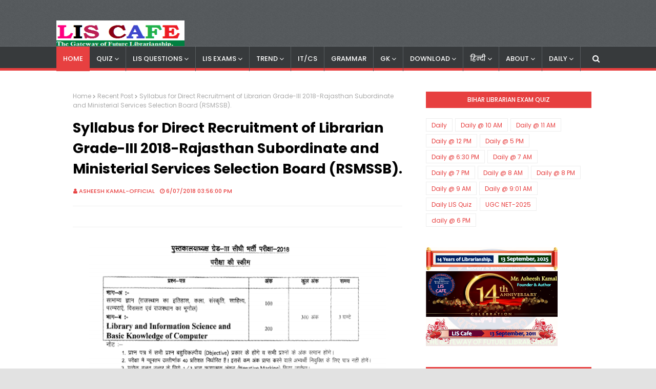

--- FILE ---
content_type: text/html; charset=UTF-8
request_url: https://www.liscafey.com/2018/06/syllabus-for-direct-recruitment-of.html
body_size: 64737
content:
<!DOCTYPE html>
<html class='ltr' dir='ltr' viewsource='no' xmlns='http://www.w3.org/1999/xhtml' xmlns:b='http://www.google.com/2005/gml/b' xmlns:data='http://www.google.com/2005/gml/data' xmlns:expr='http://www.google.com/2005/gml/expr'>
<script>
document.addEventListener('contextmenu', event => event.preventDefault());
</script><meta content='{511736808982214}' property='fb:app_id'/><meta content='{https://www.facebook.com/LISCafeOfficialAshseeshKamal}' property='fb:admins'/>
<head><script async='async' custom-element='amp-ad' src='https://cdn.ampproject.org/v0/amp-ad-0.1.js'></script><script async='async' custom-element='amp-ad' src='https://cdn.ampproject.org/v0/amp-ad-0.1.js'></script><script async='async' custom-element='amp-auto-ads' src='https://cdn.ampproject.org/v0/amp-auto-ads-0.1.js'>
</script><script async='async' custom-element='amp-ad' src='https://cdn.ampproject.org/v0/amp-ad-0.1.js'></script><meta content='BaLHtt8NqwZ4FGKwsCCHWB5udKzfd_4zSYvonsbHEBQ' name='google-site-verification'/>
<meta content='width=device-width, initial-scale=1, minimum-scale=1, maximum-scale=1' name='viewport'/>
<title>Syllabus for Direct Recruitment of Librarian Grade-III 2018-Rajasthan Subordinate and Ministerial Services Selection Board (RSMSSB).</title>
<meta content='text/html; charset=UTF-8' http-equiv='Content-Type'/>
<!-- Chrome, Firefox OS and Opera -->
<meta content='#e2e2e2' name='theme-color'/>
<!-- Windows Phone -->
<meta content='#e2e2e2' name='msapplication-navbutton-color'/>
<meta content='blogger' name='generator'/>
<link href='https://www.liscafey.com/favicon.ico' rel='icon' type='image/x-icon'/>
<link href='https://www.liscafey.com/2018/06/syllabus-for-direct-recruitment-of.html' rel='canonical'/>
<link rel="alternate" type="application/atom+xml" title="LIS Cafe&#174; - Atom" href="https://www.liscafey.com/feeds/posts/default" />
<link rel="alternate" type="application/rss+xml" title="LIS Cafe&#174; - RSS" href="https://www.liscafey.com/feeds/posts/default?alt=rss" />
<link rel="service.post" type="application/atom+xml" title="LIS Cafe&#174; - Atom" href="https://www.blogger.com/feeds/908595420737521076/posts/default" />

<link rel="alternate" type="application/atom+xml" title="LIS Cafe&#174; - Atom" href="https://www.liscafey.com/feeds/7976142440324456901/comments/default" />
<!--Can't find substitution for tag [blog.ieCssRetrofitLinks]-->
<link href='https://blogger.googleusercontent.com/img/b/R29vZ2xl/AVvXsEgr1G-3r6AhKS6FH1vjxmFca6pcRyZy98IIpUv2wkMxI-Qds-tuDDWzWboVBwV1pcmtztEzGxcmzTsvr2s0JHqmky3DpjhnSAvgnV0aD2MXEM0RGk2aEEa_U36Nvust3F7IvXLpB4KZJ41x/s640/asheesh+kamal+1.png' rel='image_src'/>
<meta content='https://www.liscafey.com/2018/06/syllabus-for-direct-recruitment-of.html' property='og:url'/>
<meta content='Syllabus for Direct Recruitment of Librarian Grade-III 2018-Rajasthan Subordinate and Ministerial Services Selection Board (RSMSSB).' property='og:title'/>
<meta content='LIS Cafe is a International Education website (India’s first) for online study to LIS, IT, CS through MCQ and Subjective. by Asheesh Kamal' property='og:description'/>
<meta content='https://blogger.googleusercontent.com/img/b/R29vZ2xl/AVvXsEgr1G-3r6AhKS6FH1vjxmFca6pcRyZy98IIpUv2wkMxI-Qds-tuDDWzWboVBwV1pcmtztEzGxcmzTsvr2s0JHqmky3DpjhnSAvgnV0aD2MXEM0RGk2aEEa_U36Nvust3F7IvXLpB4KZJ41x/w1200-h630-p-k-no-nu/asheesh+kamal+1.png' property='og:image'/>
<!-- Google Fonts -->
<link href='//fonts.googleapis.com/css?family=Poppins:400,400i,500,500i,600,600i,700,700i' media='all' rel='stylesheet' type='text/css'/>
<link href='https://stackpath.bootstrapcdn.com/font-awesome/4.7.0/css/font-awesome.min.css' rel='stylesheet'/>
<!-- Template Style CSS -->
<style id='page-skin-1' type='text/css'><!--
/*
-----------------------------------------------
----------------------------------------------- */
a,abbr,acronym,address,applet,b,big,blockquote,body,caption,center,cite,code,dd,del,dfn,div,dl,dt,em,fieldset,font,form,h1,h2,h3,h4,h5,h6,html,i,iframe,img,ins,kbd,label,legend,li,object,p,pre,q,s,samp,small,span,strike,strong,sub,sup,table,tbody,td,tfoot,th,thead,tr,tt,u,ul,var{padding:0;border:0;outline:0;vertical-align:baseline;background:0 0;text-decoration:none }form,textarea,input,button{-webkit-appearance:none;-moz-appearance:none;appearance:none;border-radius:0 }dl,ul{list-style-position:inside;font-weight:400;list-style:none }ul li{list-style:none }caption,th{text-align:center }img{border:none;position:relative }a,a:visited{text-decoration:none }.clearfix{clear:both }.section,.widget,.widget ul{margin:0;padding:0 }a{color:#1500ff }a img{border:0 }abbr{text-decoration:none }.CSS_LIGHTBOX{z-index:999999!important }.separator a{clear:none!important;float:none!important;margin-left:0!important;margin-right:0!important }#navbar-iframe,.widget-item-control,a.quickedit,.home-link,.feed-links{display:none!important }.center{display:table;margin:0 auto;position:relative }.widget > h2,.widget > h3{display:none }body{background:#e4e4e4 url() repeat scroll top center;background-color:#e2e2e2;font-family:'Poppins',sans-serif;font-size:14px;font-weight:400;color:#5b5b5b;word-wrap:break-word;margin:0;padding:0 }#outer-wrapper{margin:0 auto;background-color:#fff;box-shadow:0 0 5px rgba(0,0,0,.1) }.row{width:1060px }#content-wrapper{margin:40px auto 0;overflow:hidden }#content-wrapper > .container{margin:0 -15px }#main-wrapper{float:left;overflow:hidden;width:66.66666667%;box-sizing:border-box;word-wrap:break-word;padding:0 15px;margin:0 }.item #main-wrapper {}#sidebar-wrapper{float:right;overflow:hidden;width:33.33333333%;box-sizing:border-box;word-wrap:break-word;padding:0 15px }.item #sidebar-wrapper{}.post-image-wrap{position:relative;display:block }.post-image-link,.about-author .avatar-container,.comments .avatar-image-container{background-color:rgba(155,155,155,0.07);color:transparent!important }.post-thumb{display:block;position:relative;width:100%;height:100%;object-fit:cover;z-index:1;border-radius: 2px;transition:opacity .17s ease }.post-image-link:hover .post-thumb,.post-image-wrap:hover .post-image-link .post-thumb,.hot-item-inner:hover .post-image-link .post-thumb{opacity:.9 }.post-title a{display:block }.social a:before{display:inline-block;font-family:FontAwesome;font-style:normal;font-weight:400 }.social .blogger a:before{content:"\f37d" }.social .facebook a:before{content:"\f09a" }.social .twitter a:before{content:"\f099" }.social .gplus a:before{content:"\f0d5" }.social .rss a:before{content:"\f09e" }.social .youtube a:before{content:"\f167" }.social .skype a:before{content:"\f17e" }.social .stumbleupon a:before{content:"\f1a4" }.social .tumblr a:before{content:"\f173" }.social .vk a:before{content:"\f189" }.social .stack-overflow a:before{content:"\f16c" }.social .github a:before{content:"\f09b" }.social .linkedin a:before{content:"\f0e1" }.social .dribbble a:before{content:"\f17d" }.social .soundcloud a:before{content:"\f1be" }.social .behance a:before{content:"\f1b4" }.social .digg a:before{content:"\f1a6" }.social .instagram a:before{content:"\f16d" }.social .pinterest a:before{content:"\f0d2" }.social .twitch a:before{content:"\f1e8" }.social .delicious a:before{content:"\f1a5" }.social .codepen a:before{content:"\f1cb" }.social .reddit a:before{content:"\f1a1" }.social .whatsapp a:before{content:"\f232" }.social .snapchat a:before{content:"\f2ac" }.social .email a:before{content:"\f0e0" }.social .external-link a:before{content:"\f35d" }.social-color .blogger a{background-color:#ff5722 }.social-color .facebook a{background-color:#3b5999 }.social-color .twitter a{background-color:#00acee }.social-color .gplus a{background-color:#db4a39 }.social-color .youtube a{background-color:#f50000 }.social-color .instagram a{background:linear-gradient(15deg,#ffb13d,#dd277b,#4d5ed4) }.social-color .pinterest a{background-color:#ca2127 }.social-color .dribbble a{background-color:#ea4c89 }.social-color .linkedin a{background-color:#0077b5 }.social-color .tumblr a{background-color:#365069 }.social-color .twitch a{background-color:#6441a5 }.social-color .rss a{background-color:#ffc200 }.social-color .skype a{background-color:#00aff0 }.social-color .stumbleupon a{background-color:#eb4823 }.social-color .vk a{background-color:#4a76a8 }.social-color .stack-overflow a{background-color:#f48024 }.social-color .github a{background-color:#24292e }.social-color .soundcloud a{background:linear-gradient(#ff7400,#ff3400) }.social-color .behance a{background-color:#191919 }.social-color .digg a{background-color:#1b1a19 }.social-color .delicious a{background-color:#0076e8 }.social-color .codepen a{background-color:#000 }.social-color .reddit a{background-color:#ff4500 }.social-color .whatsapp a{background-color:#3fbb50 }.social-color .snapchat a{background-color:#ffe700 }.social-color .email a{background-color:#888 }.social-color .external-link a{background-color:#000000 }#header-wrap{position:relative;margin:0;background: #55595c url(https://blogger.googleusercontent.com/img/b/R29vZ2xl/AVvXsEiEqB47ogKNOL9U7yA50W_92ooqY06P4PNk1HCTo3quknmQrBO7aJN3eVGT9KJUEqRxKhaX3ZuidHV4nYaJdN6Mq84podMHYiyZ4uDn6qbcQEGcqMuS5yb2AyJwlOgBG99Zw18Y9gYYhmAu/s400/om-mah-head-bg.png) repeat left top;}.header-header{width:100%;height:90px;position:relative;overflow:hidden;padding:25px 0 }.header-header .container{position:relative;margin:0 auto;padding:0 }.header-logo{position:relative;float:left;width:auto;max-width:250px;max-height:60px;margin:0;padding:15px 0 }.header-logo .header-image-wrapper{display:block }.header-logo img{max-width:100%;max-height:60px;margin:0 }.header-logo h1{color:#000000;font-size:20px;line-height:1.4em;margin:0 }.header-logo p{font-size:30px;margin:5px 0 0 }.header-ads{position:relative;float:right }.header-ads .widget > .widget-title{display:none }.header-ads .widget{max-width:100% }.header-ads .widget .widget-content{width:728px;max-width:100%;max-height:90px;line-height:1 }.header-menu{border-bottom: 5px solid #e74040;border-top: 1px solid #666B6E;background-color: #373A3C;position:relative;width:100%;height:48px;z-index:10;font-size:13px;margin:0 }.header-menu .container{position:relative;margin:0 auto;padding:0;}#main-menu .widget,#main-menu .widget > .widget-title{display:none }#main-menu .show-menu{display:block }#main-menu{position:relative;height:48px;z-index:15 }#main-menu ul > li{float:left;position:relative;margin:0;padding:0;transition:background .17s }#main-menu ul > li > a{position:relative;color:#ffffff;font-size:13px;font-weight:500;text-transform:uppercase;line-height:48px;display:inline-block;margin:0;padding:0 13px;border-right: 1px solid #595D60;transition:color .17s ease }#main-menu ul#main-menu-nav > li:first-child > a{background:#e74040;border:none;}#main-menu ul > li:hover > a{background:#e74040;}#main-menu ul > li > ul{position:absolute;float:left;left:0;top:48px;width:180px;background-color:#e74040;z-index:99999;margin:0;padding:0;box-shadow:0 3px 5px rgba(0,0,0,0.2);visibility:hidden;opacity:0 }#main-menu ul > li > ul > li > ul{position:absolute;float:left;top:0;left:100%;margin:0 }#main-menu ul > li > ul > li{display:block;float:none;position:relative;transition:all .17s ease }#main-menu ul > li > ul > li a{display:block;height:36px;font-size:12px;color:#fff;line-height:36px;box-sizing:border-box;margin:0;padding:0 15px;transition:all .17s ease }#main-menu ul > li > ul > li:hover{background-color:rgba(0,0,0,0.2) }#main-menu ul > li > ul > li:hover > a{color:#000000 }#main-menu ul > li.has-sub > a:after{content:'\f107';float:right;font-family:FontAwesome;font-size:14px;font-weight:400;margin:0 0 0 3px }#main-menu ul > li > ul > li.has-sub > a:after{content:'\f105';float:right;margin:0 }#main-menu .mega-menu{position:static!important }#main-menu .mega-menu > ul{width:100%;box-sizing:border-box;padding:20px 10px }#main-menu .mega-menu > ul.mega-menu-inner{overflow:hidden }#main-menu ul > li:hover > ul,#main-menu ul > li > ul > li:hover > ul{visibility:visible;opacity:1 }#main-menu ul ul{transition:all .17s ease }.mega-menu-inner .mega-item{float:left;width:25%;box-sizing:border-box;padding:0 10px }.mega-menu-inner .mega-content{position:relative;width:100%;overflow:hidden;padding:0 }.mega-content .post-image-wrap{width:100%;height:140px;overflow:hidden }.mega-content .post-image-link{width:100%;height:100%;z-index:1;display:block;position:relative;overflow:hidden }.mega-content .post-title{position:relative;font-size:14px;font-weight:500;line-height:1.5em;margin:7px 0 5px }.mega-content .post-title a{display:block;color:#fff;transition:color .17s }.mega-content:hover .post-title a{color:#000000 }.mega-content .post-meta{color:#f2f2f2 }.no-posts{float:left;width:100%;height:100px;line-height:100px;text-align:center }.mega-menu .no-posts{line-height:60px;color:#000000 }.show-search,.hide-search{position:absolute;right:0;top:0;display:block;width:48px;height:48px;line-height:48px;z-index:20;color:#ffffff;font-size:15px;text-align:right;cursor:pointer;transition:color .17s ease }.show-search:before{content:"\f002";font-family:FontAwesome;font-weight:400 }.hide-search:before{content:"\f00d";font-family:FontAwesome;font-weight:400 }.show-search:hover,.hide-search:hover{color:#fff }#nav-search{display:none;position:absolute;left:0;top:0;width:100%;height:48px;z-index:99;background-color:#e74040;box-sizing:border-box;padding:0 }#nav-search .search-form{width:100%;height:48px;background-color:rgba(0,0,0,0);line-height:48px;overflow:hidden;padding:0 }#nav-search .search-input{width:100%;height:48px;font-family:inherit;color:#ffffff;margin:0;padding:0 70px 0 15px;background-color:rgba(0,0,0,0);font-size:14px;font-weight:400;box-sizing:border-box;border:0 }#nav-search .search-input:focus{color:#ffffff;outline:none }.slide-menu-toggle{display:none;position:absolute;line-height:48px;height:48px;width:48px;top:0;left:0;font-family:FontAwesome;color:#fff;font-size:17px;font-weight:400;text-align:left;cursor:pointer;z-index:4;padding:0 }.slide-menu-toggle:before{content:"\f0c9" }.nav-active .slide-menu-toggle:before{content:"\f00d" }.mobile-menu{display:none;position:absolute;top:48px;left:0;width:100%;background-color:#000000;box-sizing:border-box;padding:20px;border-top:1px solid rgba(255,255,255,0.08);visibility:hidden;opacity:0;transform-origin:0 0;transform:scaleY(0);transition:all .17s ease }.nav-active .mobile-menu{visibility:visible;opacity:1;transform:scaleY(1) }.mobile-menu > ul{margin:0 }.mobile-menu .m-sub{display:none;padding:0 }.mobile-menu ul li{position:relative;display:block;overflow:hidden;float:left;width:100%;font-size:13px;font-weight:500;text-transform:uppercase;line-height:38px;margin:0;padding:0 }.mobile-menu > ul li ul{overflow:hidden }.mobile-menu ul li a{color:#fff;padding:0;display:block;transition:all .17s ease }.mobile-menu ul li.has-sub .submenu-toggle{position:absolute;top:0;right:0;color:#fff;cursor:pointer }.mobile-menu ul li.has-sub .submenu-toggle:after{content:'\f105';font-family:FontAwesome;font-weight:400;float:right;width:34px;font-size:16px;text-align:center;transition:all .17s ease }.mobile-menu ul li.has-sub.show > .submenu-toggle:after{transform:rotate(90deg) }.mobile-menu > ul > li > ul > li > a{color:#fff;opacity:.7;padding:0 0 0 15px }.mobile-menu > ul > li > ul > li > ul > li > a{color:#fff;opacity:.7;padding:0 0 0 30px }.mobile-menu ul li a:hover,.mobile-menu ul > li > .submenu-toggle:hover{color:#e74040 }.post-meta{overflow:hidden;color:#e74040;font-size:11px;font-weight:500;text-transform:uppercase;padding:0 1px }.post-meta .post-author,.post-meta .post-date{float:left;display:inline-block;margin:0 10px 0 0 }.post-meta .post-author:before,.post-meta .post-date:before{font-family:FontAwesome;font-weight:400;margin:0 3px 0 0 }.post-meta .post-author:before{content:'\f007' }.post-meta .post-date:before{content:'\f017' }.post-meta a{color:#e74040;transition:color .17s }.post-meta a:hover{color:#000000 }#slider-wrapper .no-items{margin:0;border-bottom:1px solid #ebebeb }#slider-section {margin: 0 auto;}#slider-section .widget,#slider-section .widget > .widget-title{display:none }#slider-section .show-slider{display:block!important }#slider-section .show-slider .widget-content{position:relative;height:430px;overflow:hidden }.loader{position:relative;height:100%;overflow:hidden;display:block;margin:0 }.loader:after{content:'';position:absolute;top:50%;left:50%;width:28px;height:28px;margin:-16px 0 0 -16px;border:2px solid #e74040;border-right-color:rgba(155,155,155,0.2);border-radius:100%;animation:spinner 1.1s infinite linear;transform-origin:center }@-webkit-keyframes spinner {0%{-webkit-transform:rotate(0deg);transform:rotate(0deg) }to{-webkit-transform:rotate(1turn);transform:rotate(1turn) }}@keyframes spinner {0%{-webkit-transform:rotate(0deg);transform:rotate(0deg) }to{-webkit-transform:rotate(1turn);transform:rotate(1turn) }}.main-slider{position:relative;overflow:hidden;height:430px }.main-slider .slider-item{position:relative;float:left;width:100%;height:430px;overflow:hidden;box-sizing:border-box }.slider-item-inner{position:relative;float:left;width:100%;height:100%;overflow:hidden;display:block;}.main-slider .post-image-link{width:100%;height:100%;position:relative;overflow:hidden;display:block }.main-slider .post-info-wrap {position: absolute;left: 0;bottom: 12px;text-align: left;overflow: hidden;z-index: 5;width: 100%;padding: 0 10px 10px;background-image: linear-gradient(to top,rgba(0,0,0,1),rgba(0,0,0,0));box-sizing: border-box;}.main-slider .post-info{position: relative;overflow: hidden;display: block;z-index: 10;}.main-slider .post-date{font-size:11px;color:#fff;margin:0 }.main-slider .post-title{font-size:22px;font-weight:600;display:block;line-height:1.5;letter-spacing: 0.3px;margin:0 0 5px }.main-slider .post-title a{color:#fff;display:block }.main-slider .post-title a:hover{text-decoration:underline }.main-slider .post-snippet {color:#fff;}.show-slider .no-posts{position:absolute;top:calc(50% - 50px);left:0;width:100%;text-align:center;}.slick-slider{position:relative;display:block;box-sizing:border-box;-webkit-user-select:none;-moz-user-select:none;-ms-user-select:none;user-select:none;-webkit-touch-callout:none;-khtml-user-select:none;-ms-touch-action:pan-y;touch-action:pan-y;-webkit-tap-highlight-color:transparent }.slick-list{position:relative;display:block;overflow:hidden;margin: 0 -9px;padding:0 }.slick-list:focus{outline:none }.slick-list.dragging{cursor:pointer;cursor:hand }.slick-slider .slick-track,.slick-slider .slick-list{-webkit-transform:translate3d(0,0,0);-moz-transform:translate3d(0,0,0);-ms-transform:translate3d(0,0,0);-o-transform:translate3d(0,0,0);transform:translate3d(0,0,0) }.slick-track{position:relative;top:0;left:0;display:block;margin-left:auto;margin-right:auto }.slick-track:before,.slick-track:after{display:table;content:'' }.slick-track:after{clear:both }.slick-loading .slick-track{visibility:hidden }.slick-slide{display:none;float:left;height:100%;padding: 0 9px;min-height:1px }[dir='rtl'] .slick-slide{float:right }.slick-slide img{display:block }.slick-slide.slick-loading img{display:none }.slick-slide.dragging img{pointer-events:none }.slick-initialized .slick-slide{display:block }.slick-loading .slick-slide{visibility:hidden }.slick-vertical .slick-slide{display:block;height:auto;border:1px solid transparent }.slick-arrow.slick-hidden{display:none }.slick-arrow{position:absolute;top:calc(50% - 40px);width:30px;height:40px;background-color:#fff;font-size:20px;color:#aaa;text-align:center;line-height:40px;cursor:pointer;z-index:10;margin:0;visibility:hidden;opacity:0;transition:all .17s ease }.slick-arrow:hover{background-color:#e74040;color:#fff }.slick-arrow:before{font-family:FontAwesome;font-weight:400 }.slick-prev{left:0 }.slick-prev:before{content:'\f104' }.slick-next{right:0 }.slick-next:before{content:'\f105' }.main-slider:hover .slick-arrow{visibility:visible;opacity:1 }.main-slider .post-info .post-tag{display: inline-block;height:20px;background-color:#e74040;color:#fff;font-size:12px;font-weight:400;text-transform:uppercase;line-height:20px;padding:0 8px;margin:0 0 10px;border:1px solid #e74040;transition:all .17s ease }.main-slider .post-info .post-tag:hover{background-color:#000000;color:#fff;border-color:#000000 }.main-slider .post-meta {color: #aaaaaa;font-size: 12px;font-weight: 400;line-height: 18px;padding: 0 1px;}.main-slider .post-date {font-size: 11px;color: #fff;margin: 0;display: inline-block;float:none;}.slick-dotted.slick-slider {}.widget ul.slick-dots {position: absolute;bottom: 0;display: block;width: 100%;padding: 0;margin: 0;list-style: none;text-align: center;display: table!important;margin:0;}.slick-dots li {position: relative;display: table-cell;height: 10px;margin: 0 5px;padding: 1px 1px 1px 0;cursor: pointer;background: #fff;text-align: center;}.slick-dots li:last-child {padding: 0;}.slick-dots li button {font-size: 0;line-height: 0;display: block;height: 10px;padding: 5px;cursor: pointer;color: transparent;border: 0;outline: none;width: 100%;background: #000000;}.slick-dots li button:hover, .slick-dots li button:focus {outline: none;}.slick-dots li button:hover:before, .slick-dots li button:focus:before {opacity: 1;}.slick-dots li.slick-active button {background: #e74040;}.queryMessage{overflow:hidden;background-color:#f2f2f2;color:#000000;font-size:13px;font-weight:400;padding:8px 10px;margin:0 0 25px }.queryMessage .query-info{margin:0 5px }.queryMessage .search-query,.queryMessage .search-label{font-weight:700;text-transform:uppercase }.queryMessage .search-query:before,.queryMessage .search-label:before{content:"\201c" }.queryMessage .search-query:after,.queryMessage .search-label:after{content:"\201d" }.queryMessage a.show-more{float:right;color:#e84747;text-decoration:underline;transition:opacity .17s }.queryMessage a.show-more:hover{opacity:.8 }.queryEmpty{font-size:13px;font-weight:400;padding:10px 0;margin:0 0 25px;text-align:center }.title-wrap{position:relative;float:left;width:100%;height:32px;background-color:#e74040;display:block;margin:0 0 20px }.title-wrap > h3{position:relative;display:block;height:32px;font-size:12px;color:#fff;font-weight:500;line-height:32px;text-align:center;text-transform:uppercase;padding:0;margin:0 }.custom-widget li{overflow:hidden;margin:20px 0 0 }.custom-widget li:first-child{padding:0;margin:0;border:0 }.custom-widget .post-image-link{position:relative;width:80px;height:70px;float:left;overflow:hidden;display:block;vertical-align:middle;margin:0 12px 0 0 }.custom-widget .post-info{overflow:hidden }.custom-widget .post-title{overflow:hidden;font-size:13px;font-weight:500;line-height:1.5em;margin:0 0 3px }.custom-widget .post-title a{display:block;color:#000000;transition:color .17s }.custom-widget li:hover .post-title a{color:#e84747 }.index-post-wrap{position:relative;float:left;width:100% }.blog-post{display:block;overflow:hidden;word-wrap:break-word }.grid-posts{display:flex;flex-wrap:wrap;margin:0 -15px }.index-post{display: block;margin: 0 0 30px;box-sizing: border-box;padding: 0 10px;}.index-post .post-image-wrap{float:left;width: 250px;height:180px;overflow:hidden;margin: 0 20px 0 0;}.index-post .post-image-wrap .post-image-link{width:100%;height:100%;position:relative;display:block;z-index:1;overflow:hidden }.index-post .post-tag{position:absolute;top:20px;right:20px;height:18px;z-index:5;background-color:#e74040;color:#fff;font-size:10px;line-height:18px;font-weight:500;text-transform:uppercase;padding:0 7px }.index-post .post-info{overflow:hidden }.index-post .post-info > h2{font-size:19px;font-weight:500;line-height:1.5em;text-decoration:none;margin:0 }.index-post .post-info > h2 > a{display:block;color:#000000;transition:color .17s }.index-post .post-info > h2:hover > a{color:#e84747 }.widget iframe,.widget img{max-width:100% }.date-header{display:block;overflow:hidden;font-weight:400;margin:0!important;padding:0 }.index-post .post-meta{margin:10px 0 0 }.post-snippet{position:relative;display:block;overflow:hidden;font-size:13px;line-height:1.6em;font-weight:400;margin:7px 0 0 }a.read-more{display:inline-block;color:#e74040;font-size:13px;font-weight:500;text-transform:uppercase;margin:15px 0 0;transition:color .17s ease }a.read-more:after{content:'\f178';font-family:FontAwesome;font-weight:400;margin:0 0 0 5px }a.read-more:hover{color:#000000 }#breadcrumb{font-size:12px;font-weight:400;color:#aaa;margin:0 0 15px }#breadcrumb a{color:#aaa;transition:color .17s }#breadcrumb a:hover{color:#e84747 }#breadcrumb a,#breadcrumb em{display:inline-block }#breadcrumb .delimiter:after{content:'\f054';font-family:FontAwesome;font-size:8px;font-weight:400;font-style:normal;vertical-align:middle;margin:0 3px }.item-post h1.post-title{color:#000000;font-size:27px;line-height:1.5em;font-weight:700;position:relative;display:block;margin:0 0 15px;padding:0 }.static_page .item-post h1.post-title{margin:0 }.item-post .post-body{width:100%;font-size:15px;line-height:1.5em;overflow:hidden;padding:20px 0 0;margin:20px 0 0;border-top:1px solid #eee }.item-post .post-outer{padding:0 }.item-post .post-body img{max-width:100% }.main .widget{margin:0 }.main .Blog{border-bottom-width:0 }.post-footer{position:relative;float:left;width:100%;margin:20px 0 0 }.inline-ad{position:relative;display:block;max-height:60px;margin:0 0 30px }.inline-ad > ins{display:block!important;margin:0 auto!important }.item .inline-ad{float:left;width:100%;margin:20px 0 0 }.item-post-wrap > .inline-ad{margin:0 0 20px }.post-labels{overflow:hidden;height:auto;position:relative;margin:0 0 20px;padding:0 }.post-labels span,.post-labels a{float:left;height:22px;background-color:#f2f2f2;color:#000000;font-size:12px;line-height:22px;font-weight:400;margin:0;padding:0 10px }.post-labels span{background-color:#e74040;color:#fff }.post-labels a{margin:0 0 0 5px;transition:all .17s ease }.post-labels a:hover{background-color:#e74040;color:#fff;border-color:#e74040 }.post-reactions{height:28px;display:block;margin:0 0 15px }.post-reactions span{float:left;color:#000000;font-size:11px;line-height:25px;text-transform:uppercase;font-weight:500 }.reactions-inner{float:left;margin:0;height:28px }.post-share{position:relative;overflow:hidden;line-height:0;margin:0 0 30px }ul.share-links{position:relative }.share-links li{width:70px;float:left;box-sizing:border-box;margin:0 5px 0 0 }.share-links li a{float:left;display:inline-block;cursor:pointer;width:100%;height:32px;line-height:32px;color:#fff;font-weight:400;font-size:15px;text-align:center;box-sizing:border-box;opacity:1;transition:all .17s ease }.share-links li a:hover{opacity:.8 }ul.post-nav{position:relative;overflow:hidden;display:block;margin:0 0 30px }.post-nav li{display:inline-block;width:50% }.post-nav .post-prev{float:left;text-align:left;box-sizing:border-box;padding:0 10px }.post-nav .post-next{float:right;text-align:right;box-sizing:border-box;padding:0 10px }.post-nav li a{color:#000000;line-height:1.4em;display:block;overflow:hidden;transition:color .17s }.post-nav li:hover a{color:#e84747 }.post-nav li span{display:block;font-size:11px;color:#aaa;font-weight:700;text-transform:uppercase;padding:0 0 2px }.post-nav .post-prev span:before{content:"\f053";float:left;font-family:FontAwesome;font-size:10px;font-weight:400;text-transform:none;margin:0 2px 0 0 }.post-nav .post-next span:after{content:"\f054";float:right;font-family:FontAwesome;font-size:10px;font-weight:400;text-transform:none;margin:0 0 0 2px }.post-nav p{font-size:12px;font-weight:400;line-height:1.4em;margin:0 }.post-nav .post-nav-active p{color:#aaa }.about-author{position:relative;display:block;overflow:hidden;background-color:#f9f9f9;padding:20px;margin:0 0 30px }.about-author .avatar-container{position:relative;float:left;width:80px;height:80px;background-color:rgba(255,255,255,0.05);overflow:hidden;margin:0 15px 0 0 }.about-author .author-avatar{float:left;width:100%;height:100% }.author-name{overflow:hidden;display:inline-block;font-size:12px;font-weight:500;text-transform:uppercase;line-height:14px;margin:7px 0 3px }.author-name span{color:#000000 }.author-name a{color:#e74040;transition:opacity .17s }.author-name a:hover{opacity:.8 }.author-description{display:block;overflow:hidden;font-size:12px;font-weight:400;line-height:1.6em }.author-description a:hover{text-decoration:underline }#related-wrap{overflow:hidden;margin:0 0 30px }#related-wrap .related-tag{display:none }.related-ready{float:left;width:100% }.related-ready .loader{height:178px }ul.related-posts{position:relative;overflow:hidden;margin:0 -10px;padding:0 }.related-posts .related-item{width:33.33333333%;position:relative;overflow:hidden;float:left;display:block;box-sizing:border-box;padding:0 10px;margin:0 }.related-posts .post-image-link{width:100%;height:130px;position:relative;overflow:hidden;display:block }.related-posts .post-title{font-size:13px;font-weight:400;line-height:1.5em;display:block;margin:7px 0 5px }.related-posts .post-title a{color:#000000;transition:color .17s }.related-posts .related-item:hover .post-title a{color:#e84747 }#blog-pager{float:left;width:100%;font-size:15px;font-weight:500;text-align:center;clear:both;box-sizing:border-box;padding:30px 0 0;margin:30px 0 10px;border-top:1px solid rgba(155,155,155,0.1) }#blog-pager .load-more{display:inline-block;height:34px;background-color:#e74040;font-size:14px;color:#ffffff;font-weight:400;line-height:34px;box-sizing:border-box;padding:0 30px;margin:0;border:1px solid rgba(0,0,0,.1);border-bottom-width:2px;border-radius:2px }#blog-pager #load-more-link{color:#fff;cursor:pointer }#blog-pager #load-more-link:hover{background-color:#e74040;color:#fff }#blog-pager .load-more.no-more{background-color:rgba(155,155,155,0.05);color:#e74040 }#blog-pager .loading,#blog-pager .no-more{display:none }#blog-pager .loading .loader{position:relative;height:100%;overflow:hidden;display:block;margin:0 }#blog-pager .loading .loader{height:34px }#blog-pager .no-more.show{display:inline-block }#blog-pager .loading .loader:after{width:26px;height:26px;margin:-15px 0 0 -15px }#blog-pager .loading .loader:after{content:'';position:absolute;top:50%;left:50%;width:28px;height:28px;margin:-16px 0 0 -16px;border:2px solid #e74040;border-right-color:rgba(155,155,155,0.2);border-radius:100%;animation:spinner 1.1s infinite linear;transform-origin:center }@-webkit-keyframes spinner {0%{-webkit-transform:rotate(0deg);transform:rotate(0deg) }to{-webkit-transform:rotate(1turn);transform:rotate(1turn) }}@keyframes spinner {0%{-webkit-transform:rotate(0deg);transform:rotate(0deg) }to{-webkit-transform:rotate(1turn);transform:rotate(1turn) }}.archive #blog-pager,.home .blog-pager .blog-pager-newer-link,.home .blog-pager .blog-pager-older-link{display:none }.post-animated{-webkit-animation-duration:.5s;animation-duration:.5s;-webkit-animation-fill-mode:both;animation-fill-mode:both}@keyframes fadeIn {from{opacity:0}to{opacity:1}}.post-fadeIn{animation-name:fadeIn}@keyframes fadeInUp {from{opacity:0;transform:translate3d(0,5px,0)}to{opacity:1;transform:translate3d(0,0,0)}}.post-fadeInUp{animation-name:fadeInUp}.post-animated{-webkit-animation-duration:.5s;animation-duration:.5s;-webkit-animation-fill-mode:both;animation-fill-mode:both}@keyframes fadeIn {from{opacity:0}to{opacity:1}}.post-fadeIn{animation-name:fadeIn}@keyframes fadeInUp {from{opacity:0;transform:translate3d(0,5px,0)}to{opacity:1;transform:translate3d(0,0,0)}}.post-fadeInUp{animation-name:fadeInUp}.blog-post-comments{display:none;margin:0 0 30px }.blog-post-comments .comments-title{margin:0 0 20px }.comments-system-disqus .comments-title,.comments-system-facebook .comments-title{margin:0 }#comments{margin:0 }#gpluscomments{float:left!important;width:100%!important;margin:0 0 25px!important }#gpluscomments iframe{float:left!important;width:100% }.comments{display:block;clear:both;margin:0;color:#000000 }.comments .comment-thread > ol{padding:0 }.comments > h3{font-size:13px;font-weight:400;font-style:italic;padding-top:1px }.comments .comments-content .comment{list-style:none;margin:0;padding:0 0 8px }.comments .comments-content .comment:first-child{padding-top:0 }.facebook-tab,.fb_iframe_widget_fluid span,.fb_iframe_widget iframe{width:100%!important }.comments .item-control{position:static }.comments .avatar-image-container{float:left;overflow:hidden;position:absolute }.comments .avatar-image-container,.comments .avatar-image-container img{height:35px;max-height:35px;width:35px;max-width:35px;border-radius:100% }.comments .comment-block{overflow:hidden;padding:0 0 10px }.comments .comment-block,.comments .comments-content .comment-replies{margin:0 0 0 50px }.comments .comments-content .inline-thread{padding:0 }.comments .comment-actions{float:left;width:100%;position:relative;margin:0 }.comments .comments-content .comment-header{font-size:15px;display:block;overflow:hidden;clear:both;margin:0 0 3px;padding:0 0 5px;border-bottom:1px dashed #d6d6d6 }.comments .comments-content .comment-header a{color:#000000;transition:color .17s }.comments .comments-content .comment-header a:hover{color:#e84747 }.comments .comments-content .user{font-style:normal;font-weight:500;display:block }.comments .comments-content .icon.blog-author{display:none }.comments .comments-content .comment-content{float:left;font-size:13px;color:#5E5E5E;font-weight:400;text-align:left;line-height:1.4em;margin:5px 0 9px }.comments .comment .comment-actions a{margin-right:5px;padding:2px 5px;color:#000000;font-weight:400;background-color:#f2f2f2;font-size:10px;transition:all .17s ease }.comments .comment .comment-actions a:hover{color:#fff;background-color:#e74040;border-color:#e74040;text-decoration:none }.comments .comments-content .datetime{float:left;font-size:11px;font-weight:400;color:#aaa;position:relative;padding:0 1px;margin:4px 0 0;display:block }.comments .comments-content .datetime a,.comments .comments-content .datetime a:hover{color:#aaa }.comments .thread-toggle{margin-bottom:4px }.comments .thread-toggle .thread-arrow{height:7px;margin:0 3px 2px 0 }.comments .thread-count a,.comments .continue a{transition:opacity .17s }.comments .thread-count a:hover,.comments .continue a:hover{opacity:.8 }.comments .thread-expanded{padding:5px 0 0 }.comments .thread-chrome.thread-collapsed{display:none }.thread-arrow:before{content:'';font-family:FontAwesome;color:#000000;font-weight:400;margin:0 2px 0 0 }.comments .thread-expanded .thread-arrow:before{content:'\f0d7' }.comments .thread-collapsed .thread-arrow:before{content:'\f0da' }.comments .comments-content .comment-thread{margin:0 }.comments .continue a{padding:0 0 0 60px;font-weight:400 }.comments .comments-content .loadmore.loaded{margin:0;padding:0 }.comments .comment-replybox-thread{margin:0 }.comments .comments-content .loadmore,.comments .comments-content .loadmore.loaded{display:none }#comment-editor{margin:0 0 20px }.post-body h1,.post-body h2,.post-body h3,.post-body h4,.post-body h5,.post-body h6{color:#000000;font-weight:700;margin:0 0 15px }.post-body h1,.post-body h2{font-size:24px }.post-body h3{font-size:21px }.post-body h4{font-size:18px }.post-body h5{font-size:16px }.post-body h6{font-size:13px }blockquote{font-style:italic;padding:10px;margin:0;border-left:4px solid #e74040 }blockquote:before,blockquote:after{display:inline-block;font-family:FontAwesome;font-style:normal;font-weight:400;color:#aaa;line-height:1 }blockquote:before{content:'\f10d';margin:0 10px 0 0 }blockquote:after{content:'\f10e';margin:0 0 0 10px }.widget .post-body ul,.widget .post-body ol{line-height:1.5;font-weight:400 }.widget .post-body li{margin:5px 0;padding:0;line-height:1.5 }.post-body ul{padding:0 0 0 20px }.post-body ul li:before{content:"\f105";font-family:FontAwesome;font-size:13px;font-weight:400;margin:0 5px 0 0 }.post-body u{text-decoration:underline }.post-body a{transition:color .17s ease }.post-body strike{text-decoration:line-through }.contact-form{overflow:hidden }.contact-form .widget-title{display:none }.contact-form .contact-form-name{width:calc(50% - 5px) }.contact-form .contact-form-email{width:calc(50% - 5px);float:right }.sidebar .widget{position:relative;overflow:hidden;background-color:#fff;box-sizing:border-box;padding:0;margin:0 0 35px }.sidebar .widget-title{position:relative;float:left;width:100%;height:32px;background-color:#e74040;display:block;margin:0 0 20px }.sidebar .widget-title > h3{position:relative;display:block;height:32px;font-size:12px;color:#fff;font-weight:500;line-height:32px;text-align:center;text-transform:uppercase;padding:0 15px;margin:0;border-radius:2px 2px 0 0 }.sidebar .widget-content{float:left;width:100%;margin:0 }ul.social-counter{margin:0 -5px }.social-counter li{float:left;width:25%;box-sizing:border-box;padding:0 5px;margin:10px 0 0 }.social-counter li:nth-child(1),.social-counter li:nth-child(2),.social-counter li:nth-child(3),.social-counter li:nth-child(4){margin-top:0 }.social-counter li a{display:block;height:40px;font-size:22px;color:#e74040;text-align:center;line-height:40px;border:1px solid #eee;transition:color .17s }.social-counter li a:hover{color:#000000 }.list-label li{position:relative;display:block;padding:7px 0;border-top:1px dotted #ebebeb }.list-label li:first-child{padding-top:0;border-top:0 }.list-label li:last-child{padding-bottom:0;border-bottom:0 }.list-label li a{display:block;color:#000000;font-size:12px;font-weight:400;text-transform:capitalize;transition:color .17s }.list-label li a:before{content:"\f054";float:left;color:#000000;font-weight:400;font-family:FontAwesome;font-size:6px;margin:6px 3px 0 0;transition:color .17s }.list-label li a:hover{color:#e84747 }.list-label .label-count{position:relative;float:right;width:16px;height:16px;background-color:#e74040;color:#fff;font-size:11px;font-weight:400;text-align:center;line-height:16px }.cloud-label li{position:relative;float:left;margin:0 5px 5px 0 }.cloud-label li a{display:block;height:26px;color:#e74040;font-size:12px;line-height:26px;font-weight:400;padding:0 10px;border:1px solid #eee;transition:all .17s ease }.cloud-label li a:hover{color:#fff;background-color:#e74040;border-color:#e74040 }.cloud-label .label-count{display:none }.sidebar .FollowByEmail > .widget-title > h3{margin:0 }.FollowByEmail .widget-content{position:relative;overflow:hidden;background-color:#fff;text-align:center;font-weight:400;box-sizing:border-box;padding:20px;border-radius:2px;border:1px solid #eee }.FollowByEmail .widget-content > h3{font-size:18px;color:#000000;font-weight:500;text-transform:uppercase;margin:0 0 13px }.FollowByEmail .before-text{font-size:13px;line-height:1.5em;margin:0 0 15px;display:block;padding:0 10px;overflow:hidden }.FollowByEmail .widget-content:after{content:'\f0e0';position:absolute;right:-15px;top:-15px;font-family:FontAwesome;font-size:50px;color:#e74040;opacity: .5;transform:rotate(21deg) }.FollowByEmail .follow-by-email-inner{position:relative }.FollowByEmail .follow-by-email-inner .follow-by-email-address{width:100%;height:32px;color:#000000;font-size:11px;font-family:inherit;padding:0 10px;margin:0 0 10px;box-sizing:border-box;border:1px solid #eee;transition:ease .17s }.FollowByEmail .follow-by-email-inner .follow-by-email-submit{width:100%;height:32px;font-family:inherit;font-size:11px;color:#fff;background-color:#e74040;text-transform:uppercase;text-align:center;font-weight:500;cursor:pointer;margin:0;border:0;transition:opacity .17s ease }.FollowByEmail .follow-by-email-inner .follow-by-email-submit:hover{opacity:.85 }#ArchiveList ul.flat li{color:#000000;font-size:13px;font-weight:400;padding:7px 0;border-bottom:1px dotted #eaeaea }#ArchiveList ul.flat li:first-child{padding-top:0 }#ArchiveList ul.flat li:last-child{padding-bottom:0;border-bottom:0 }#ArchiveList .flat li > a{display:block;color:#000000;transition:color .17s }#ArchiveList .flat li > a:hover{color:#e84747 }#ArchiveList .flat li > a:before{content:"\f054";float:left;color:#161619;font-weight:400;font-family:FontAwesome;font-size:6px;margin:6px 3px 0 0;display:inline-block;transition:color .17s }#ArchiveList .flat li > a > span{position:relative;float:right;width:16px;height:16px;background-color:#e74040;color:#fff;font-size:11px;font-weight:400;text-align:center;line-height:16px }.PopularPosts .post{overflow:hidden;margin:20px 0 0 }.PopularPosts .post:first-child{padding:0;margin:0;border:0 }.PopularPosts .post-image-link{position:relative;width:80px;height:70px;float:left;overflow:hidden;display:block;vertical-align:middle;margin:0 12px 0 0 }.PopularPosts .post-info{overflow:hidden }.PopularPosts .post-title{font-size:13px;font-weight:500;line-height:1.5em;margin:0 0 3px }.PopularPosts .post-title a{display:block;color:#000000;transition:color .17s }.PopularPosts .post:hover .post-title a{color:#e84747 }.PopularPosts .post-date:before{font-size:10px }.FeaturedPost .post-image-link{display:block;position:relative;width:100%;height:180px;overflow:hidden;margin:0 0 10px }.FeaturedPost .post-title{font-size:16px;overflow:hidden;font-weight:400;line-height:1.5em;margin:0 0 5px }.FeaturedPost .post-title a{color:#000000;display:block;transition:color .17s ease }.FeaturedPost .post-title a:hover{color:#e84747 }.Text{font-size:13px }.contact-form-widget form{font-weight:400 }.contact-form-name{float:left;width:100%;height:30px;font-family:inherit;font-size:13px;line-height:30px;box-sizing:border-box;padding:5px 10px;margin:0 0 10px;border:1px solid #ebebeb;border-radius:2px }.contact-form-email{float:left;width:100%;height:30px;font-family:inherit;font-size:13px;line-height:30px;box-sizing:border-box;padding:5px 10px;margin:0 0 10px;border:1px solid #ebebeb;border-radius:2px }.contact-form-email-message{float:left;width:100%;font-family:inherit;font-size:13px;box-sizing:border-box;padding:5px 10px;margin:0 0 10px;border:1px solid #ebebeb;border-radius:2px }.contact-form-button-submit{float:left;width:100%;height:30px;background-color:#e74040;font-size:13px;color:#fff;line-height:30px;cursor:pointer;box-sizing:border-box;padding:0 10px;margin:0;border:0;border-radius:2px;transition:background .17s ease }.contact-form-button-submit:hover{background-color:#000000 }.contact-form-error-message-with-border{float:left;width:100%;background-color:#fbe5e5;font-size:11px;text-align:center;line-height:11px;padding:3px 0;margin:10px 0;box-sizing:border-box;border:1px solid #fc6262 }.contact-form-success-message-with-border{float:left;width:100%;background-color:#eaf6ff;font-size:11px;text-align:center;line-height:11px;padding:3px 0;margin:10px 0;box-sizing:border-box;border:1px solid #5ab6f9 }.contact-form-cross{margin:0 0 0 3px }.contact-form-error-message,.contact-form-success-message{margin:0 }.BlogSearch .search-input{float:left;width:75%;height:30px;background-color:#fff;font-weight:400;font-size:13px;line-height:30px;box-sizing:border-box;padding:5px 10px;border:1px solid #ebebeb;border-right-width:0;border-radius:2px 0 0 2px }.BlogSearch .search-action{float:right;width:25%;height:30px;font-family:inherit;font-size:13px;line-height:30px;cursor:pointer;box-sizing:border-box;background-color:#e74040;color:#fff;padding:0 5px;border:0;border-radius:0 2px 2px 0;transition:background .17s ease }.BlogSearch .search-action:hover{background-color:#000000 }.Profile .profile-img{float:left;width:80px;height:80px;margin:0 15px 0 0;transition:all .17s ease }.Profile .profile-datablock{margin:0 }.Profile .profile-data .g-profile{display:block;font-size:18px;color:#000000;font-weight:700;margin:0 0 5px;transition:color .17s ease }.Profile .profile-data .g-profile:hover{color:#e84747 }.Profile .profile-info > .profile-link{color:#000000;font-size:11px;margin:5px 0 0;transition:color .17s ease }.Profile .profile-info > .profile-link:hover{color:#e84747 }.Profile .profile-datablock .profile-textblock{display:none }.common-widget .LinkList ul li,.common-widget .PageList ul li{width:calc(50% - 5px);padding:7px 0 0 }.common-widget .LinkList ul li:nth-child(odd),.common-widget .PageList ul li:nth-child(odd){float:left }.common-widget .LinkList ul li:nth-child(even),.common-widget .PageList ul li:nth-child(even){float:right }.common-widget .LinkList ul li a,.common-widget .PageList ul li a{display:block;color:#000000;font-size:13px;font-weight:400;transition:color .17s ease }.common-widget .LinkList ul li a:hover,.common-widget .PageList ul li a:hover{color:#e84747 }.common-widget .LinkList ul li:first-child,.common-widget .LinkList ul li:nth-child(2),.common-widget .PageList ul li:first-child,.common-widget .PageList ul li:nth-child(2){padding:0 }#footer-wrapper{background: #55595c url(https://blogger.googleusercontent.com/img/b/R29vZ2xl/AVvXsEiEqB47ogKNOL9U7yA50W_92ooqY06P4PNk1HCTo3quknmQrBO7aJN3eVGT9KJUEqRxKhaX3ZuidHV4nYaJdN6Mq84podMHYiyZ4uDn6qbcQEGcqMuS5yb2AyJwlOgBG99Zw18Y9gYYhmAu/s400/om-mah-head-bg.png) repeat left top;border-top: 5px solid #e74040;}#footer-wrapper .container{position:relative;overflow:hidden;margin:0 auto;padding:25px 0 }.footer-widgets-wrap{position:relative;display:flex;margin:0 -15px }#footer-wrapper .footer{display:inline-block;float:left;width:33.33333333%;box-sizing:border-box;padding:0 15px }#footer-wrapper .footer .widget{float:left;width:100%;padding:0;margin:25px 0 0 }#footer-wrapper .footer .Text{margin:10px 0 0 }#footer-wrapper .footer .widget:first-child{margin:0 }.footer .widget > .widget-title > h3{position:relative;color:#eeffff;font-size:14px;line-height:14px;font-weight:500;text-transform:uppercase;margin:0 0 25px }.footer .custom-widget .post-title a,.footer .PopularPosts .post-title a,.footer .FeaturedPost .post-title a,.footer .LinkList ul li a,.footer .PageList ul li a,.footer .Profile .profile-data .g-profile,.footer .Profile .profile-info > .profile-link{color:#eeffff }.footer .custom-widget .post-title a:hover,.footer .PopularPosts .post-title a:hover,.footer .FeaturedPost .post-title a:hover,.footer .LinkList ul li a:hover,.footer .PageList ul li a:hover,.footer .Profile .profile-data .g-profile:hover,.footer .Profile .profile-info > .profile-link:hover{color:#e84747 }.footer .no-posts{color:#eeffff }.footer .post-meta{color:#aaa }.footer .FollowByEmail .widget-content > h3{color:#eeffff }.footer .FollowByEmail .widget-content{background-color:rgba(255,255,255,0.05);border-color:rgba(255,255,255,0.05) }.footer .FollowByEmail .before-text,#footer-wrapper .footer .Text{color:#aaa }.footer .FollowByEmail .follow-by-email-inner .follow-by-email-submit:hover{background:#000000 }.footer .FollowByEmail .follow-by-email-inner .follow-by-email-address{background-color:rgba(255,255,255,0.05);color:#eeffff;border-color:rgba(255,255,255,0.05) }.footer #ArchiveList .flat li > a{color:#eeffff }.footer .list-label li,.footer .BlogArchive #ArchiveList ul.flat li{border-color:rgba(255,255,255,0.05) }.footer .list-label li:first-child{padding-top:0 }.footer .list-label li a,.footer .list-label li a:before,.footer #ArchiveList .flat li > a,.footer #ArchiveList .flat li > a:before{color:#eeffff }.footer .list-label li > a:hover,.footer #ArchiveList .flat li > a:hover{color:#e84747 }.footer .list-label .label-count,.footer #ArchiveList .flat li > a > span{background-color:rgba(255,255,255,0.05);color:#eeffff }.footer .cloud-label li a{border-color:rgba(255,255,255,0.05);color:#eeffff }.footer .cloud-label li a:hover{background-color:#e74040;color:#fff }.footer .BlogSearch .search-input{background-color:rgba(255,255,255,0.05);color:#eeffff;border-color:rgba(255,255,255,0.05) }.footer .contact-form-name,.footer .contact-form-email,.footer .contact-form-email-message{background-color:rgba(255,255,255,0.05);color:#eeffff;border-color:rgba(255,255,255,0.05) }.footer .BlogSearch .search-action:hover,.footer .FollowByEmail .follow-by-email-inner .follow-by-email-submit:hover,.footer .contact-form-button-submit:hover{background-color:rgba(0,0,0,0.3) }#sub-footer-wrapper{background-color:rgba(0,0,0,0.2);border-top: 1px solid #666B6E;color:#eeffff;display:block;padding:0;width:100%;overflow:hidden }#sub-footer-wrapper .container{overflow:hidden;margin:0 auto;padding:10px 0 }#sub-footer-wrapper .copyright-area{font-size:12px;display:block;height:34px;line-height:34px;text-align:center;text-transform:uppercase;font-weight:400 }#sub-footer-wrapper .copyright-area a{color:#e74040;transition:color .17s }.hidden-widgets{display:none;visibility:hidden }.back-top{display:none;z-index:1010;width:32px;height:32px;position:fixed;bottom:25px;right:25px;cursor:pointer;overflow:hidden;font-size:13px;color:#fff;text-align:center;line-height:32px }.back-top:before{content:'';position:absolute;top:0;left:0;right:0;bottom:0;background-color:#e74040;opacity:.5;transition:opacity .17s ease }.back-top:after{content:'\f077';position:relative;font-family:FontAwesome;font-weight:400;opacity:.8;transition:opacity .17s ease }.back-top:hover:before,.back-top:hover:after,.nav-active .back-top:after,.nav-active .back-top:before{opacity:1 }.error404 #main-wrapper{width:100%!important;margin:0!important }.error404 #sidebar-wrapper{display:none }.errorWrap{color:#000000;text-align:center;padding:80px 0 100px }.errorWrap h3{font-size:160px;line-height:1;margin:0 0 30px }.errorWrap h4{font-size:25px;margin:0 0 20px }.errorWrap p{margin:0 0 10px }.errorWrap a{display:block;color:#e74040;padding:10px 0 0 }.errorWrap a i{font-size:20px }.errorWrap a:hover{text-decoration:underline }@media screen and (max-width: 1100px) {#outer-wrapper{max-width:100% }.row{width:100% }#header-wrap{height:auto }.header-header{height:auto;box-sizing:border-box;padding:25px 20px }.header-logo{max-width:30% }.header-ads{max-width:70% }.header-menu{box-sizing:border-box;padding:0 20px;background-color:#e74040;}#content-wrapper{position:relative;box-sizing:border-box;padding:0 20px;margin:30px 0 0 }#footer-wrapper .container{box-sizing:border-box;padding:30px 20px }#sub-footer-wrapper .container{box-sizing:border-box;padding:10px 20px }}@media screen and (max-width: 980px) {#content-wrapper > .container{margin:0 }.header-logo{max-width:100%;width:100%;text-align:center;padding:20px 0 }.header-logo .header-image-wrapper{display:inline-block }#main-menu{display:none }.slide-menu-toggle,.mobile-menu{display:block }#header-wrap{padding:0 }.header-header{padding:0 }.header-header .container.row{width:100% }.header-ads{width:100%;max-width:100%;box-sizing:border-box;padding:0 20px }.header-ads .widget .widget-content{position:relative;padding:0 0 20px;margin:0 auto }#header-inner a{display:inline-block!important }#main-wrapper,#sidebar-wrapper{width:100%;padding:0 }.item #sidebar-wrapper{margin-top:20px }}@media screen and (max-width: 880px) {.footer-widgets-wrap{display:block }#footer-wrapper .footer{width:100%;margin-right:0 }#footer-sec2,#footer-sec3{margin-top:25px }#slider-section .show-slider .widget-content,.main-slider,.main-slider .slider-item{height:300px }}@media screen and (max-width: 680px) {#slider-section .show-slider .widget-content,.main-slider,.main-slider .slider-item{height:250px }.slider-item .post-image-link:after{content:'';position:absolute;top:0;left:0;bottom:0;right:0;background-color:rgba(0,0,0,0.3);z-index:2 }.main-slider .post-info-wrap{background-color:rgba(0,0,0,0) }}@media screen and (max-width: 560px) {#slider-section .show-slider .widget-content,.main-slider,.main-slider .slider-item{height:250px }.main-slider .post-title {font-size: 18px;}.index-post .post-image-wrap {float: left;width: 100%;height: 185px;overflow: hidden;margin: 0 0 10px 0;}.index-post .post-info {float: left;width: 100%;}ul.related-posts{margin:0 }.related-posts .related-item{width:100%;padding:0;margin:20px 0 0 }.related-posts .item-0{margin:0 }.related-posts .post-tag{display:none }.related-posts .post-image-link{width:80px;height:70px;float:left;margin:0 12px 0 0 }.related-posts .post-title{font-size:13px;overflow:hidden;margin:0 0 5px }.post-reactions{display:none }}@media screen and (max-width: 440px) {.slick-arrow{display:none!important;}.main-slider .post-snippet {display: none;}.main-slider .post-info .post-tag{height: 20px;font-size: 11px;line-height: 20px;padding: 0 10px;}#slider-section .show-slider .widget-content,.main-slider,.main-slider .slider-item{height:220px }.queryMessage{text-align:center }.queryMessage a.show-more{width:100%;margin:10px 0 0 }.item-post h1.post-title{font-size:24px }.about-author{text-align:center }.about-author .avatar-container{float:none;display:table;margin:0 auto 10px }#comments ol{padding:0 }.errorWrap{padding:70px 0 100px }.errorWrap h3{font-size:120px }}@media screen and (max-width: 360px) {.about-author .avatar-container{width:60px;height:60px }}
body {
-webkit-user-select: none;  /* Chrome all / Safari all */
-moz-user-select: none;     /* Firefox all */
-ms-user-select: none;      /* IE 10+ */
-o-user-select: none;
user-select: none;
}.lst-post
{
display:block;
font-family:'verdana' !important;
cursor:pointer;
background-color:rgba(10, 74, 133, 0.49);
margin-bottom:-5px;
margin-top:16px;
color:white !important;
padding:5px 10px;
-webkit-transition:background-color 0.3s ease-in-out;
-moz-transition:background-color 0.3s ease-in-out;
-o-transition:background-color 0.3s ease-in-out;
-ms-transition:background-color 0.3s ease-in-out;
box-shadow:0px 0px 4px gainsboro,inset 0px 0px 2px white !important;
font-size:14px;
text-shadow:1px 1px 1px grey;
border-radius:4px;
}
.lst-post:hover
{
background-color:rgba(6, 128, 224, 0.49);
text-decoration:none;
}* {
box-sizing: border-box;
}
/* Create three columns of equal width */
.columns {
float: left;
width: 33.3%;
padding: 8px;
}
/* Style the list */
.price {
list-style-type: none;
border: 1px solid #eee;
margin: 0;
padding: 0;
-webkit-transition: 0.3s;
transition: 0.3s;
}
/* Add shadows on hover */
.price:hover {
box-shadow: 0 8px 12px 0 rgba(0,0,0,0.2)
}
/* Pricing header */
.price .header {
background-color: #111;
color: white;
font-size: 25px;
}
/* List items */
.price li {
border-bottom: 1px solid #eee;
padding: 20px;
text-align: center;
}
/* Grey list item */
.price .grey {
background-color: #eee;
font-size: 20px;
}
/* The "Sign Up" button */
.button {
background-color: #04AA6D;
border: none;
color: white;
padding: 10px 25px;
text-align: center;
text-decoration: none;
font-size: 18px;
}
/* Change the width of the three columns to 100%
(to stack horizontally on small screens) */
@media only screen and (max-width: 600px) {
.columns {
width: 100%;
}
}
/* Style the buttons that are used to open and close the accordion panel */
.accordion {
background-color: #ffffff;
color: #444;
cursor: pointer;
padding: 18px;
width: 100%;
text-align: left;
border: true;
outline: true;
font-size: 20px;
transition: 0.4s;
}
/* Add a background color to the button if it is clicked on (add the .active class with JS), and when you move the mouse over it (hover) */
.active, .accordion:hover {
background-color: #ccc;
}
/* Style the accordion panel. Note: hidden by default */
.accordion:after {
content: '\002B';
color: #777;
font-weight: bold;
float: right;
margin-left: 5px;
}
.active:after {
content: "\2212";
}
.panel {
padding: 0 18px;
background-color: white;
display: none;
overflow: hidden;
}
/* Style the tab */
.tab {
overflow: hidden;
border: 1px solid #ccc;
background-color: #f1f1f1;
}
/* Style the buttons that are used to open the tab content */
.tab button {
background-color: inherit;
float: left;
border: none;
outline: none;
cursor: pointer;
padding: 14px 16px;
transition: 0.3s;
}
/* Change background color of buttons on hover */
.tab button:hover {
background-color: #ddd;
}
/* Create an active/current tablink class */
.tab button.active {
background-color: #ccc;
}
/* Style the tab content */
.tabcontent {
display: none;
padding: 6px 12px;
border: 1px solid #ccc;
border-top: none;
}
/* Three columns side by side */
.column {
float: left;
width: 33.3%;
margin-bottom: 16px;
padding: 0 8px;
}
/* Display the columns below each other instead of side by side on small screens */
@media screen and (max-width: 650px) {
.column {
width: 100%;
display: block;
}
}
/* Add some shadows to create a card effect */
.card {
box-shadow: 0 4px 8px 0 rgba(0, 0, 0, 0.2);
}
/* Some left and right padding inside the container */
.container {
padding: 0 16px;
}
/* Clear floats */
.container::after, .row::after {
content: "";
clear: both;
display: table;
}
.title {
color: grey;
}
.button {
border: none;
outline: 0;
display: inline-block;
padding: 8px;
color: white;
background-color: #000;
text-align: center;
cursor: pointer;
width: 100%;
}
.button:hover {
background-color: #555;
}
/* Style the navigation menu */
.topnav {
overflow: hidden;
background-color: #333;
position: relative;
}
/* Hide the links inside the navigation menu (except for logo/home) */
.topnav #myLinks {
display: none;
}
/* Style navigation menu links */
.topnav a {
color: white;
padding: 14px 16px;
text-decoration: none;
font-size: 17px;
display: block;
}
/* Style the hamburger menu */
.topnav a.icon {
background: black;
display: block;
position: absolute;
right: 0;
top: 0;
}
/* Add a grey background color on mouse-over */
.topnav a:hover {
background-color: #ddd;
color: black;
}
/* Style the active link (or home/logo) */
.active {
background-color: #04AA6D;
color: white;
}.social-share{display:block;overflow:hidden;margin:1rem 0}.social-share ul{margin:0;padding:0;list-style:none}li.share-now i{font-size:25px;padding:1rem;height:45px;width:45px;text-align:center}.social-share ul li{float:left;margin-left:1rem}.social-share ul li a i{color:#fff;font-size:25px;padding:1rem;height:45px;width:45px;text-align:center;border-radius:50%;opacity:1}.social-share ul li a i:hover{opacity:.7}.social-share ul li a i.fa-twitter{background-color:#1da1f2}.social-share ul li a i.fa-facebook-f{background-color:#3b5998}.social-share ul li a i.fa-whatsapp{background-color:#25d366}.social-share ul li a i.fa-envelope{background-color:#222831}.social-share ul li a i.fa-reddit-alien{background-color:#ff4500}.social-share ul li a i.fa-linkedin-in{background-color:#0077b5}.social-share ul li a i.fa-pinterest-p{background-color:#e60023}
--></style>
<style>
/*-------Typography and ShortCodes-------*/
.firstcharacter{float:left;color:#27ae60;font-size:75px;line-height:60px;padding-top:4px;padding-right:8px;padding-left:3px }.post-body h1,.post-body h2,.post-body h3,.post-body h4,.post-body h5,.post-body h6{margin-bottom:15px;color:#2c3e50 }blockquote{font-style:italic;color:#888;border-left:5px solid #27ae60;margin-left:0;padding:10px 15px }blockquote:before{content:'\f10d';display:inline-block;font-family:FontAwesome;font-style:normal;font-weight:400;line-height:1;-webkit-font-smoothing:antialiased;-moz-osx-font-smoothing:grayscale;margin-right:10px;color:#888 }blockquote:after{content:'\f10e';display:inline-block;font-family:FontAwesome;font-style:normal;font-weight:400;line-height:1;-webkit-font-smoothing:antialiased;-moz-osx-font-smoothing:grayscale;margin-left:10px;color:#888 }.button{background-color:#2c3e50;float:left;padding:5px 12px;margin:5px;color:#fff;text-align:center;border:0;cursor:pointer;border-radius:3px;display:block;text-decoration:none;font-weight:400;transition:all .3s ease-out !important;-webkit-transition:all .3s ease-out !important }a.button{color:#fff }.button:hover{background-color:#27ae60;color:#fff }.button.small{font-size:12px;padding:5px 12px }.button.medium{font-size:16px;padding:6px 15px }.button.large{font-size:18px;padding:8px 18px }.small-button{width:100%;overflow:hidden;clear:both }.medium-button{width:100%;overflow:hidden;clear:both }.large-button{width:100%;overflow:hidden;clear:both }.demo:before{content:"\f06e";margin-right:5px;display:inline-block;font-family:FontAwesome;font-style:normal;font-weight:400;line-height:normal;-webkit-font-smoothing:antialiased;-moz-osx-font-smoothing:grayscale }.download:before{content:"\f019";margin-right:5px;display:inline-block;font-family:FontAwesome;font-style:normal;font-weight:400;line-height:normal;-webkit-font-smoothing:antialiased;-moz-osx-font-smoothing:grayscale }.buy:before{content:"\f09d";margin-right:5px;display:inline-block;font-family:FontAwesome;font-style:normal;font-weight:400;line-height:normal;-webkit-font-smoothing:antialiased;-moz-osx-font-smoothing:grayscale }.visit:before{content:"\f14c";margin-right:5px;display:inline-block;font-family:FontAwesome;font-style:normal;font-weight:400;line-height:normal;-webkit-font-smoothing:antialiased;-moz-osx-font-smoothing:grayscale }.widget .post-body ul,.widget .post-body ol{line-height:1.5;font-weight:400 }.widget .post-body li{margin:5px 0;padding:0;line-height:1.5 }.post-body ul li:before{content:"\f105";margin-right:5px;font-family:fontawesome }pre{font-family:Monaco, "Andale Mono", "Courier New", Courier, monospace;background-color:#2c3e50;background-image:-webkit-linear-gradient(rgba(0, 0, 0, 0.05) 50%, transparent 50%, transparent);background-image:-moz-linear-gradient(rgba(0, 0, 0, 0.05) 50%, transparent 50%, transparent);background-image:-ms-linear-gradient(rgba(0, 0, 0, 0.05) 50%, transparent 50%, transparent);background-image:-o-linear-gradient(rgba(0, 0, 0, 0.05) 50%, transparent 50%, transparent);background-image:linear-gradient(rgba(0, 0, 0, 0.05) 50%, transparent 50%, transparent);-webkit-background-size:100% 50px;-moz-background-size:100% 50px;background-size:100% 50px;line-height:25px;color:#f1f1f1;position:relative;padding:0 7px;margin:15px 0 10px;overflow:hidden;word-wrap:normal;white-space:pre;position:relative }pre:before{content:'Code';display:block;background:#F7F7F7;margin-left:-7px;margin-right:-7px;color:#2c3e50;padding-left:7px;font-weight:400;font-size:14px }pre code,pre .line-number{display:block }pre .line-number a{color:#27ae60;opacity:0.6 }pre .line-number span{display:block;float:left;clear:both;width:20px;text-align:center;margin-left:-7px;margin-right:7px }pre .line-number span:nth-child(odd){background-color:rgba(0, 0, 0, 0.11) }pre .line-number span:nth-child(even){background-color:rgba(255, 255, 255, 0.05) }pre .cl{display:block;clear:both }#contact{background-color:#fff;margin:30px 0 !important }#contact .contact-form-widget{max-width:100% !important }#contact .contact-form-name,#contact .contact-form-email,#contact .contact-form-email-message{background-color:#FFF;border:1px solid #eee;border-radius:3px;padding:10px;margin-bottom:10px !important;max-width:100% !important }#contact .contact-form-name{width:47.7%;height:50px }#contact .contact-form-email{width:49.7%;height:50px }#contact .contact-form-email-message{height:150px }#contact .contact-form-button-submit{max-width:100%;width:100%;z-index:0;margin:4px 0 0;padding:10px !important;text-align:center;cursor:pointer;background:#27ae60;border:0;height:auto;-webkit-border-radius:2px;-moz-border-radius:2px;-ms-border-radius:2px;-o-border-radius:2px;border-radius:2px;text-transform:uppercase;-webkit-transition:all .2s ease-out;-moz-transition:all .2s ease-out;-o-transition:all .2s ease-out;-ms-transition:all .2s ease-out;transition:all .2s ease-out;color:#FFF }#contact .contact-form-button-submit:hover{background:#2c3e50 }#contact .contact-form-email:focus,#contact .contact-form-name:focus,#contact .contact-form-email-message:focus{box-shadow:none !important }.alert-message{position:relative;display:block;background-color:#FAFAFA;padding:20px;margin:20px 0;-webkit-border-radius:2px;-moz-border-radius:2px;border-radius:2px;color:#2f3239;border:1px solid }.alert-message p{margin:0 !important;padding:0;line-height:22px;font-size:13px;color:#2f3239 }.alert-message span{font-size:14px !important }.alert-message i{font-size:16px;line-height:20px }.alert-message.success{background-color:#f1f9f7;border-color:#e0f1e9;color:#1d9d74 }.alert-message.success a,.alert-message.success span{color:#1d9d74 }.alert-message.alert{background-color:#DAEFFF;border-color:#8ED2FF;color:#378FFF }.alert-message.alert a,.alert-message.alert span{color:#378FFF }.alert-message.warning{background-color:#fcf8e3;border-color:#faebcc;color:#8a6d3b }.alert-message.warning a,.alert-message.warning span{color:#8a6d3b }.alert-message.error{background-color:#FFD7D2;border-color:#FF9494;color:#F55D5D }.alert-message.error a,.alert-message.error span{color:#F55D5D }.fa-check-circle:before{content:"\f058"}.fa-info-circle:before{content:"\f05a"}.fa-exclamation-triangle:before{content:"\f071"}.fa-exclamation-circle:before{content:"\f06a"}.post-table table{border-collapse:collapse;width:100% }.post-table th{background-color:#eee;font-weight:bold }.post-table th,.post-table td{border:0.125em solid #333;line-height:1.5;padding:0.75em;text-align:left }@media (max-width: 30em){.post-table thead tr{position:absolute;top:-9999em;left:-9999em }.post-table tr{border:0.125em solid #333;border-bottom:0 }.post-table tr + tr{margin-top:1.5em }.post-table tr,.post-table td{display:block }.post-table td{border:none;border-bottom:0.125em solid #333;padding-left:50% }.post-table td:before{content:attr(data-label);display:inline-block;font-weight:bold;line-height:1.5;margin-left:-100%;width:100%}}@media (max-width: 20em){.post-table td{padding-left:0.75em}.post-table td:before{display:block;margin-bottom:0.75em;margin-left:0}}.FollowByEmail {clear: both;}.widget .post-body ol {padding: 0 0 0 15px;}.post-body ul li {list-style: none;}
</style>
<!-- Global Variables -->
<script type='text/javascript'>
//<![CDATA[
// Global variables with content. "Available for Edit"
var monthFormat = ["January", "February", "March", "April", "May", "June", "July", "August", "September", "October", "November", "December"],
    noThumbnail = "https://blogger.googleusercontent.com/img/b/R29vZ2xl/AVvXsEjoA0xndE0l1UrxTvfxlNe1N2ac4qteIbuu7Nd1ByQRICu3whZsouQrRCR37I8hfQ1i2KIp6mHAvokyEPy-owCax0H9brdUv-_cec_e5gvL18lxvfwUObASqzL9oC-Y-j8EKfwShmDhBbE/w680/nth.png",
    postPerPage = 9,
    fixedSidebar = true,
    commentsSystem = "blogger",
    disqusShortname = "omtemplates";
//]]>
</script>
<!-- Google Analytics -->
<script type='text/javascript'>
        (function(i,s,o,g,r,a,m){i['GoogleAnalyticsObject']=r;i[r]=i[r]||function(){
        (i[r].q=i[r].q||[]).push(arguments)},i[r].l=1*new Date();a=s.createElement(o),
        m=s.getElementsByTagName(o)[0];a.async=1;a.src=g;m.parentNode.insertBefore(a,m)
        })(window,document,'script','https://www.google-analytics.com/analytics.js','ga');
        ga('create', 'UA-57861145-1', 'auto', 'blogger');
        ga('blogger.send', 'pageview');
      </script>
<script src='https://ajax.googleapis.com/ajax/libs/jquery/2.2.0/jquery.min.js' type='text/javascript'></script>
<script language='javascript' type='text/javascript'> $(function () { $(this).bind("contextmenu", function (e) { e.preventDefault(); }); }); </script>
<script>
document.onkeydown = function(e) {
        if (e.ctrlKey 
            (e.keyCode === 85 )) {
            return false;
        }
};
</script><script async='async' crossorigin='anonymous' src='https://pagead2.googlesyndication.com/pagead/js/adsbygoogle.js?client=ca-pub-1548978183095060'></script>
<link href='https://www.blogger.com/dyn-css/authorization.css?targetBlogID=908595420737521076&amp;zx=31c8c201-c8c4-45cb-9f3b-29d32ffac22f' media='none' onload='if(media!=&#39;all&#39;)media=&#39;all&#39;' rel='stylesheet'/><noscript><link href='https://www.blogger.com/dyn-css/authorization.css?targetBlogID=908595420737521076&amp;zx=31c8c201-c8c4-45cb-9f3b-29d32ffac22f' rel='stylesheet'/></noscript>
<meta name='google-adsense-platform-account' content='ca-host-pub-1556223355139109'/>
<meta name='google-adsense-platform-domain' content='blogspot.com'/>

<script async src="https://pagead2.googlesyndication.com/pagead/js/adsbygoogle.js?client=ca-pub-1548978183095060&host=ca-host-pub-1556223355139109" crossorigin="anonymous"></script>

<!-- data-ad-client=ca-pub-1548978183095060 -->

<link rel="stylesheet" href="https://fonts.googleapis.com/css2?display=swap&family=Josefin+Sans&family=Roboto+Mono&family=Source+Serif+Pro"></head>
<body oncontextmenu='return false;' onkeydown='return false;' onmousedown='return false;'><div id='fb-root'></div>
<div class='item'></div>
<amp-auto-ads data-ad-client='ca-pub-1548978183095060' type='adsense'>
</amp-auto-ads>
<!-- Theme Options -->
<div class='theme-options' style='display:none'>
<div class='sora-panel section' id='sora-panel' name='Theme Options'><div class='widget LinkList' data-version='2' id='LinkList70'>

          <style type='text/css'>
          

          </style>
        
</div><div class='widget LinkList' data-version='2' id='LinkList71'>

          <script type='text/javascript'>
          //<![CDATA[
          

              var disqusShortname = "Liscafe";
            

              var commentsSystem = "blogger";
            

              var fixedSidebar = true;
            

              var postPerPage = 10;
            

              var postPerPage = 7;
            

          //]]>
          </script>
        
</div></div>
</div>
<!-- Outer Wrapper -->
<div id='outer-wrapper'>
<!-- Header Wrapper -->
<div id='header-wrap'>
<div class='header-header'>
<div class='container row'>
<div class='header-logo section' id='header-logo' name='Header Logo'><div class='widget Image' data-version='2' id='Image1'>
<div class='widget-content'>
<a href='https://www.liscafey.com/p/home_6.html'>
<img alt='' height='96' id='Image1_img' src='https://blogger.googleusercontent.com/img/b/R29vZ2xl/AVvXsEgar7mn-FyG0jV4r1KVwlUbnGEBReTGB-0YyLPbb09KUJsjYyoGGYxUM8vZw5bXVVqZIGI6qTSEhuM-Wce_PfHqEfI9U469N8nE0lM6ar2y25QDnILX7KzgjjISDDsItwrXj-YIYo92nXsD/s305/asheesh+89.png' srcset='https://blogger.googleusercontent.com/img/b/R29vZ2xl/AVvXsEgar7mn-FyG0jV4r1KVwlUbnGEBReTGB-0YyLPbb09KUJsjYyoGGYxUM8vZw5bXVVqZIGI6qTSEhuM-Wce_PfHqEfI9U469N8nE0lM6ar2y25QDnILX7KzgjjISDDsItwrXj-YIYo92nXsD/s72/asheesh+89.png 72w, https://blogger.googleusercontent.com/img/b/R29vZ2xl/AVvXsEgar7mn-FyG0jV4r1KVwlUbnGEBReTGB-0YyLPbb09KUJsjYyoGGYxUM8vZw5bXVVqZIGI6qTSEhuM-Wce_PfHqEfI9U469N8nE0lM6ar2y25QDnILX7KzgjjISDDsItwrXj-YIYo92nXsD/s128/asheesh+89.png 128w, https://blogger.googleusercontent.com/img/b/R29vZ2xl/AVvXsEgar7mn-FyG0jV4r1KVwlUbnGEBReTGB-0YyLPbb09KUJsjYyoGGYxUM8vZw5bXVVqZIGI6qTSEhuM-Wce_PfHqEfI9U469N8nE0lM6ar2y25QDnILX7KzgjjISDDsItwrXj-YIYo92nXsD/s220/asheesh+89.png 220w, https://blogger.googleusercontent.com/img/b/R29vZ2xl/AVvXsEgar7mn-FyG0jV4r1KVwlUbnGEBReTGB-0YyLPbb09KUJsjYyoGGYxUM8vZw5bXVVqZIGI6qTSEhuM-Wce_PfHqEfI9U469N8nE0lM6ar2y25QDnILX7KzgjjISDDsItwrXj-YIYo92nXsD/s400/asheesh+89.png 400w, https://blogger.googleusercontent.com/img/b/R29vZ2xl/AVvXsEgar7mn-FyG0jV4r1KVwlUbnGEBReTGB-0YyLPbb09KUJsjYyoGGYxUM8vZw5bXVVqZIGI6qTSEhuM-Wce_PfHqEfI9U469N8nE0lM6ar2y25QDnILX7KzgjjISDDsItwrXj-YIYo92nXsD/s640/asheesh+89.png 640w, https://blogger.googleusercontent.com/img/b/R29vZ2xl/AVvXsEgar7mn-FyG0jV4r1KVwlUbnGEBReTGB-0YyLPbb09KUJsjYyoGGYxUM8vZw5bXVVqZIGI6qTSEhuM-Wce_PfHqEfI9U469N8nE0lM6ar2y25QDnILX7KzgjjISDDsItwrXj-YIYo92nXsD/s800/asheesh+89.png 800w, https://blogger.googleusercontent.com/img/b/R29vZ2xl/AVvXsEgar7mn-FyG0jV4r1KVwlUbnGEBReTGB-0YyLPbb09KUJsjYyoGGYxUM8vZw5bXVVqZIGI6qTSEhuM-Wce_PfHqEfI9U469N8nE0lM6ar2y25QDnILX7KzgjjISDDsItwrXj-YIYo92nXsD/s1024/asheesh+89.png 1024w, https://blogger.googleusercontent.com/img/b/R29vZ2xl/AVvXsEgar7mn-FyG0jV4r1KVwlUbnGEBReTGB-0YyLPbb09KUJsjYyoGGYxUM8vZw5bXVVqZIGI6qTSEhuM-Wce_PfHqEfI9U469N8nE0lM6ar2y25QDnILX7KzgjjISDDsItwrXj-YIYo92nXsD/s1280/asheesh+89.png 1280w, https://blogger.googleusercontent.com/img/b/R29vZ2xl/AVvXsEgar7mn-FyG0jV4r1KVwlUbnGEBReTGB-0YyLPbb09KUJsjYyoGGYxUM8vZw5bXVVqZIGI6qTSEhuM-Wce_PfHqEfI9U469N8nE0lM6ar2y25QDnILX7KzgjjISDDsItwrXj-YIYo92nXsD/s1600/asheesh+89.png 1600w' width='305'>
</img>
</a>
<br/>
<span class='caption'>LIS Cafe</span>
</div>
</div>
<div class='widget HTML' data-version='2' id='HTML1'>
<div class='widget-title'>
<h3 class='title'>
Advertisemnet
</h3>
</div>
<div class='widget-content'>
<script data-ad-client="ca-pub-1548978183095060" async="async" src="https://pagead2.googlesyndication.com/pagead/js/adsbygoogle.js" ></script>
</div>
</div></div>
<div class='header-ads section' id='header-ads' name='Header Ads 728x90'><div class='widget HTML' data-version='2' id='HTML19'>
<div class='widget-content'>
<script async="async" src="https://pagead2.googlesyndication.com/pagead/js/adsbygoogle.js?client=ca-pub-1548978183095060" crossorigin="anonymous" ></script>
</div>
</div></div>
</div>
</div>
<div class='header-menu'>
<div class='mobile-menu'></div>
<div class='container row'>
<span class='slide-menu-toggle'></span>
<div class='main-menu section' id='main-menu' name='Main Menu'><div class='widget LinkList' data-version='2' id='LinkList74'>
<ul id='main-menu-nav' role='menubar'>
<li><a href='/' role='menuitem'>Home</a></li>
<li><a href='#' role='menuitem'>Quiz</a></li>
<li><a href='https://www.liscafey.com/p/lis-episodes-for-lis-professionals.html' role='menuitem'>_LIS Episode</a></li>
<li><a href='https://www.liscafey.com/p/lis-important-mcq-series-for-ugc-net.html' role='menuitem'>_MCQ Series</a></li>
<li><a href='https://www.liscafey.com/p/lis-cafe-mcq-practice-series-visit.html' role='menuitem'>_Practice Quiz</a></li>
<li><a href='https://www.liscafey.com/p/lis-online-quiz-self-test-series-every.html' role='menuitem'>_Online Quiz Test</a></li>
<li><a href='https://www.liscafey.com/2020/02/librarian-corner.html' role='menuitem'>_Librarian</a></li>
<li><a href='#' role='menuitem'>LIS Questions</a></li>
<li><a href='https://www.liscafey.com/p/15000-lis-it-cs-objective-type.html' role='menuitem'>__Objective </a></li>
<li><a href='https://www.liscafey.com/p/lis-subjective-questions.html' role='menuitem'>__Subjective</a></li>
<li><a href='https://www.liscafey.com/p/lis-notes-visit-daily-lis-cafe-website.html' role='menuitem'>__LIS Notes</a></li>
<li><a href='https://liscafey.com/2018/09/model-question-with-answer-for-lis.html' role='menuitem'>__Model Set</a></li>
<li><a href='https://liscafey.com/2018/09/lis-practice-questions-with-answer-set.html' role='menuitem'>__Practice Set</a></li>
<li><a href='https://liscafey.com/2018/08/online-test-series-for-kvs-librarian.html' role='menuitem'>__Online Test Set</a></li>
<li><a href='#' role='menuitem'>LIS Exams</a></li>
<li><a href='#' role='menuitem'>_NTA UGC NET</a></li>
<li><a href='https://liscafey.com/p/net-ugc.html' role='menuitem'>__UGC NET</a></li>
<li><a href='https://liscafey.com/p/ugc-cbse-net-1st-paper.html' role='menuitem'>__UGC NET paper-1</a></li>
<li><a href='#' role='menuitem'>__Online Quiz</a></li>
<li><a href='#' role='menuitem'>_EMRS-KVS</a></li>
<li><a href='https://libraryandinformationsciencecafe.blogspot.com/p/kvs.html' role='menuitem'>__KVS</a></li>
<li><a href='https://www.liscafey.com/2023/07/emrs-eklavya-modal-residential-schools.html' role='menuitem'>__EMRS</a></li>
<li><a href='https://libraryandinformationsciencecafe.blogspot.com/p/blog-page_27.html' role='menuitem'>__KVS Paper-1</a></li>
<li><a href='https://libraryandinformationsciencecafe.blogspot.com/2018/08/online-test-series-for-kvs-librarian.html' role='menuitem'>__Online Quiz</a></li>
<li><a href='https://libraryandinformationsciencecafe.blogspot.com/p/navodaya-vidyalaya-samiti-nvs.html' role='menuitem'>_NVS</a></li>
<li><a href='https://www.liscafey.com/p/lis-model-questions-for-assistant.html' role='menuitem'>_AL-LIA-SPA</a></li>
<li><a href='https://libraryandinformationsciencecafe.blogspot.com/2018/05/rajasthan-subordinate-and-ministerial.html' role='menuitem'>_RSMSSB</a></li>
<li><a href='https://www.liscafey.com/p/dsssb-librarian-exam-november-2021.html' role='menuitem'>_DSSSB</a></li>
<li><a href='https://libraryandinformationsciencecafe.blogspot.com/p/blog-page_9.html' role='menuitem'>_JKSSB</a></li>
<li><a href='https://libraryandinformationsciencecafe.blogspot.com/p/blog-page_9.html' role='menuitem'>_TSPSC</a></li>
<li><a href='https://www.liscafey.com/p/bihar-librarian-recruitment.html' role='menuitem'>_Bihar Lib Exam</a></li>
<li><a href='https://www.liscafey.com/p/library-trainee.html' role='menuitem'>_Library Trainee Exam</a></li>
<li><a href='recent/mega-menu' role='menuitem'>Trend</a></li>
<li><a href='https://www.liscafey.com/p/it-based-objective-type-questions-with.html' role='menuitem'>IT/CS</a></li>
<li><a href='https://www.liscafey.com/p/grammar-mcq-with-answer.html' role='menuitem'>Grammar</a></li>
<li><a href='#' role='menuitem'>GK</a></li>
<li><a href='https://libraryandinformationsciencecafe.blogspot.com/2017/08/lis-cafe-started-reading-comprehension.html' role='menuitem'>_Comprehension</a></li>
<li><a href='#' role='menuitem'>_Methdology</a></li>
<li><a href='#' role='menuitem'>_Research</a></li>
<li><a href='https://www.liscafey.com/2019/06/teaching-aptitude-important-questions.html' role='menuitem'>_Teaching</a></li>
<li><a href='#' role='menuitem'>_Reasoing</a></li>
<li><a href='https://libraryandinformationsciencecafe.blogspot.com/p/blog-page_87.html' role='menuitem'>_Current Affairs</a></li>
<li><a href='#' role='menuitem'>Download </a></li>
<li><a href='https://www.liscafey.com/p/lis-quiz-pdf-every-sunday-at-0800-am.html' role='menuitem'>_LIS MCQ Pdf</a></li>
<li><a href='https://libraryandinformationsciencecafe.blogspot.com/p/for-blisc.html' role='menuitem'>_MLIS E-Book</a></li>
<li><a href='https://libraryandinformationsciencecafe.blogspot.com/p/for-blisc.html' role='menuitem'>_BLIS E-Book</a></li>
<li><a href='https://libraryandinformationsciencecafe.blogspot.com/p/for-blisc.html' role='menuitem'>_LIS E-Book</a></li>
<li><a href='https://libraryandinformationsciencecafe.blogspot.com/p/for-blisc.html' role='menuitem'>_CS E-Book</a></li>
<li><a href='#' role='menuitem'>ह&#2367;न&#2381;द&#2368;</a></li>
<li><a href='https://www.liscafey.com/search/label/Hindi?&max-results=9' role='menuitem'>_LIS क&#2381;व&#2367;ज</a></li>
<li><a href='https://www.liscafey.com/p/blog-page_8.html' role='menuitem'>_LIS वस&#2381;त&#2369;न&#2367;ष&#2381;ठ प&#2381;रश&#2381;न</a></li>
<li><a href='https://www.liscafey.com/p/importance-of-research-purpose-and-work.html' role='menuitem'>_LIS वर&#2381;णन&#2366;त&#2381;मक प&#2381;रश&#2381;न</a></li>
<li><a href='https://www.liscafey.com/p/lis-in-hindi-version.html' role='menuitem'>_ह&#2367;न&#2381;द&#2368; Version</a></li>
<li><a href='#' role='menuitem'>About</a></li>
<li><a href='https://www.liscafey.com/p/webindex.html' role='menuitem'>_Index</a></li>
<li><a href='https://www.liscafey.com/p/admin.html' role='menuitem'>_Founder</a></li>
<li><a href='#' role='menuitem'>Daily</a></li>
<li><a href='https://www.liscafey.com/p/contact-form.html' role='menuitem'>_Contact</a></li>
<li><a href='https://www.liscafey.com/p/loading.html' role='menuitem'>_Connect with LIS Cafe</a></li>
<li><a href='https://www.liscafey.com/p/blog-page_21.html' role='menuitem'>_LIS Word</a></li>
<li><a href='https://www.liscafey.com/p/ugc-net-practice-test-1000-questions.html' role='menuitem'>_UGC Quiz</a></li>
<li><a href='https://www.liscafey.com/p/blog-page_87.html' role='menuitem'>_Current Affiars</a></li>
<li><a href='https://www.liscafey.com/p/one-liner-lis-questions-everyday.html' role='menuitem'>_One Liner </a></li>
<li><a href='https://www.liscafey.com/p/lis-notes-visit-daily-lis-cafe-website.html' role='menuitem'>_LIS Notes</a></li>
<li><a href='https://www.liscafey.com/p/lis-quiz-in-hindi-daily-1000-mcq-with.html' role='menuitem'>_LIS Quiz in Hindi </a></li>
</ul>
</div></div>
<div id='nav-search'>
<form action='https://www.liscafey.com/search' class='search-form' role='search'>
<input autocomplete='off' class='search-input' name='q' placeholder='Search this blog' type='search' value=''/>
<span class='hide-search'></span>
</form>
</div>
<span class='show-search'></span>
</div>
</div>
</div>
<div class='clearfix'></div>
<!-- Content Wrapper -->
<div class='row' id='content-wrapper'>
<div class='container'>
<!-- Main Wrapper -->
<div id='main-wrapper'>
<div class='main section' id='main' name='Main Posts'><div class='widget Blog' data-version='2' id='Blog1'>
<div class='blog-posts hfeed container item-post-wrap'>
<div class='blog-post hentry item-post'>
<script type='application/ld+json'>{
  "@context": "http://schema.org",
  "@type": "BlogPosting",
  "mainEntityOfPage": {
    "@type": "WebPage",
    "@id": "https://www.liscafey.com/2018/06/syllabus-for-direct-recruitment-of.html"
  },
  "headline": "Syllabus for Direct Recruitment of Librarian Grade-III 2018-Rajasthan Subordinate and Ministerial Services Selection Board (RSMSSB).","description": "Click here and BUY NOW for&#160; RSMSSB &#160;Exam Preparation Book      Click here and BUY NOW for&#160; RSMSSB &#160;Exam Preparation Book      Click here...","datePublished": "2018-06-07T15:56:00+05:30",
  "dateModified": "2020-08-22T23:47:04+05:30","image": {
    "@type": "ImageObject","url": "https://blogger.googleusercontent.com/img/b/R29vZ2xl/AVvXsEgr1G-3r6AhKS6FH1vjxmFca6pcRyZy98IIpUv2wkMxI-Qds-tuDDWzWboVBwV1pcmtztEzGxcmzTsvr2s0JHqmky3DpjhnSAvgnV0aD2MXEM0RGk2aEEa_U36Nvust3F7IvXLpB4KZJ41x/w1200-h630-p-k-no-nu/asheesh+kamal+1.png",
    "height": 630,
    "width": 1200},"publisher": {
    "@type": "Organization",
    "name": "Blogger",
    "logo": {
      "@type": "ImageObject",
      "url": "https://lh3.googleusercontent.com/ULB6iBuCeTVvSjjjU1A-O8e9ZpVba6uvyhtiWRti_rBAs9yMYOFBujxriJRZ-A=h60",
      "width": 206,
      "height": 60
    }
  },"author": {
    "@type": "Person",
    "name": "Asheesh Kamal-Official"
  }
}</script>
<nav id='breadcrumb'><a href='https://www.liscafey.com/'>Home</a><em class='delimiter'></em><a class='b-label' href='https://www.liscafey.com/search/label/Recent%20Post'>Recent Post</a><em class='delimiter'></em><span class='current'>Syllabus for Direct Recruitment of Librarian Grade-III 2018-Rajasthan Subordinate and Ministerial Services Selection Board (RSMSSB).</span></nav>
<script type='application/ld+json'>
              {
                "@context": "https://schema.org",
                "@type": "BreadcrumbList",
                "@id": "#Breadcrumb",
                "itemListElement": [{
                  "@type": "ListItem",
                  "position": 1,
                  "item": {
                    "name": "Home",
                    "@id": "https://www.liscafey.com/"
                  }
                },{
                  "@type": "ListItem",
                  "position": 2,
                  "item": {
                    "name": "Recent Post",
                    "@id": "https://www.liscafey.com/search/label/Recent%20Post"
                  }
                },{
                  "@type": "ListItem",
                  "position": 3,
                  "item": {
                    "name": "Syllabus for Direct Recruitment of Librarian Grade-III 2018-Rajasthan Subordinate and Ministerial Services Selection Board (RSMSSB).",
                    "@id": "https://www.liscafey.com/2018/06/syllabus-for-direct-recruitment-of.html"
                  }
                }]
              }
            </script>
<h1 class='post-title'>
Syllabus for Direct Recruitment of Librarian Grade-III 2018-Rajasthan Subordinate and Ministerial Services Selection Board (RSMSSB).
</h1>
<div class='post-meta'>
<span class='post-author'><a href='' target='_blank' title='Asheesh Kamal-Official'>Asheesh Kamal-Official</a></span>
<span class='post-date published' datetime='2018-06-07T15:56:00+05:30'>6/07/2018 03:56:00 PM</span>
</div>
<div class='post-body post-content'>
</div>
<div class='post-body entry-content' id='post-body-7976142440324456901' itemprop='description articleBody'>
<div class='fb-follow' data-href='https://www.facebook.com/asheeshmadhur' data-show-faces='true' data-width='390'></div>
<div class='addthis_toolbox addthis_default_style '>
<a class='addthis_button_facebook_like' fb:like:layout='button_count'></a>
<a class='addthis_button_facebook_send'></a>
<a class='addthis_button_tweet'></a>
<a class='addthis_button_google_plusone' g:plusone:size='inline'></a>
<a class='addthis_button_stumbleupon_badge'></a>
</div>
<script src='//s7.addthis.com/js/300/addthis_widget.js' type='text/javascript'></script>
<div dir="ltr" style="text-align: left;" trbidi="on">
<div class="separator" style="clear: both; text-align: center;">
<a href="http://www.indibooks.in/p/a-competitive-mirror.html"><img border="0" data-original-height="278" data-original-width="580" height="264" loading="lazy" src="https://blogger.googleusercontent.com/img/b/R29vZ2xl/AVvXsEgr1G-3r6AhKS6FH1vjxmFca6pcRyZy98IIpUv2wkMxI-Qds-tuDDWzWboVBwV1pcmtztEzGxcmzTsvr2s0JHqmky3DpjhnSAvgnV0aD2MXEM0RGk2aEEa_U36Nvust3F7IvXLpB4KZJ41x/s640-rw/asheesh+kamal+1.png" width="580" /></a></div>
<div class="separator" style="clear: both; text-align: center;">
<a href="https://libraryandinformationsciencecafe.blogspot.com/2017/09/a-competitive-mirror-for-library-and.html"><b style="font-family: calibri, sans-serif; font-size: 14.6667px;"><span style="color: #c00000; font-family: &quot;georgia&quot; , serif; font-size: 12pt; line-height: 18.4px;">Click here and BUY NOW for&nbsp;</span></b><b style="font-family: georgia, serif; font-size: 16px;"><span style="color: #c00000;">RSMSSB</span></b><b style="font-family: georgia, serif; font-size: 16px;"><span style="color: #c00000; font-family: &quot;georgia&quot; , serif; font-size: 12pt; line-height: 18.4px;">&nbsp;Exam Preparation Book</span></b></a></div>
<br />
<div class="separator" style="clear: both; text-align: center;">
<a href="http://www.indibooks.in/p/a-competitive-mirror.html"><img border="0" data-original-height="679" data-original-width="632" height="640" loading="lazy" src="https://blogger.googleusercontent.com/img/b/R29vZ2xl/AVvXsEgHRkr5eioa5yexvONjykqi46y7_ZRMCq_bjXTQamibq4NR2rI6AP0ybcE_71PHi_6cKgWayXDK_tH29NxncEDu5cXmK9p3nMLfreMXzDL8tJn0PEu_PICiHaPlbix_xTwWIgaQIcTAEIm2/s640-rw/asheesh+kamal+2.png" width="580" /></a></div>
<div class="separator" style="clear: both; text-align: center;">
<a href="https://libraryandinformationsciencecafe.blogspot.com/2017/09/a-competitive-mirror-for-library-and.html"><b style="font-family: calibri, sans-serif; font-size: 14.6667px;"><span style="color: #c00000; font-family: &quot;georgia&quot; , serif; font-size: 12pt; line-height: 18.4px;">Click here and BUY NOW for&nbsp;</span></b><b style="font-family: georgia, serif; font-size: 16px;"><span style="color: #c00000;">RSMSSB</span></b><b style="font-family: georgia, serif; font-size: 16px;"><span style="color: #c00000; font-family: &quot;georgia&quot; , serif; font-size: 12pt; line-height: 18.4px;">&nbsp;Exam Preparation Book</span></b></a></div>
<br />
<div class="separator" style="clear: both; text-align: center;">
<a href="http://www.indibooks.in/p/a-competitive-mirror.html"><img border="0" data-original-height="679" data-original-width="692" height="626" loading="lazy" src="https://blogger.googleusercontent.com/img/b/R29vZ2xl/AVvXsEjVO04TeDmYKFX_oSmKQqNm_0ohLuByLNkxAljt1B0_XeupXpgnfMvaBdd8T51rHTf5gRq3CY_lcDcHXJMhVDuRPX-LBBJp7WAXioEzMG6l3NXt1mgSECSF-YQyW0msqslN_WiAGzOpwUod/s640-rw/Asheesh+kamal+3.png" width="580" /></a></div>
<div class="separator" style="clear: both; text-align: center;">
<a href="https://libraryandinformationsciencecafe.blogspot.com/2017/09/a-competitive-mirror-for-library-and.html"><b style="font-family: calibri, sans-serif; font-size: 14.6667px;"><span style="color: #c00000; font-family: &quot;georgia&quot; , serif; font-size: 12pt; line-height: 18.4px;">Click here and BUY NOW for&nbsp;</span></b><b style="font-family: georgia, serif; font-size: 16px;"><span style="color: #c00000;">RSMSSB</span></b><b style="font-family: georgia, serif; font-size: 16px;"><span style="color: #c00000; font-family: &quot;georgia&quot; , serif; font-size: 12pt; line-height: 18.4px;">&nbsp;Exam Preparation Book</span></b></a></div>
<br />
<div style="text-align: left;">
<div style="text-align: left;">
<span style="font-size: x-small;"><a href="https://www.facebook.com/asheeshmadhur"><b style="font-size: medium;">Creator, Author,&nbsp;</b><b style="font-size: medium;">Editor&nbsp;</b><b style="font-size: medium;">and Compiler&nbsp; -Asheesh Kamal</b></a></span><br />
<span style="font-size: x-small;"><b><a href="https://www.facebook.com/asheeshmadhur">Thanks for Visiting&nbsp;</a></b></span></div>
<div style="text-align: left;">
<b><span style="font-family: &quot;georgia&quot; , serif; font-size: x-small;"><a href="https://www.facebook.com/asheeshmadhur">Asheesh Kamal</a></span></b></div>
</div>
<div style="text-align: left;">
<span style="font-size: x-large;"></span></div>
<div class="separator" style="clear: both; text-align: center;">
<a href="https://www.facebook.com/asheeshmadhur" style="clear: left; display: inline !important; float: left; font-family: &quot;times new roman&quot;; margin-bottom: 1em; margin-right: 1em; text-align: left;" target="_blank"><img border="0" height="200" loading="lazy" src="https://blogger.googleusercontent.com/img/b/R29vZ2xl/AVvXsEj63Db-2gp3qeRDtdYE5LUZvEvjAxi6Z5PV0WGtC4p_3HmySvrXa5T-Sozmfvf2xibmsEQ9ncJWN1bEDKkHKKcc38FuWTpfaZXFisMMat_s92aZAI0zfoS7cEaf5lmd111PIc70L2CY4L_S/s200-rw/13512171_1123528487722181_5866099025423146900_n.jpg" width="195" /><b><span style="color: #002060; font-family: &quot;georgia&quot; , &quot;serif&quot;; mso-bidi-font-family: Arial; mso-bidi-language: HI; mso-fareast-font-family: &quot;Times New Roman&quot;;">&nbsp;</span></b></a><a href="http://libraryandinformationsciencecafe.blogspot.in/p/blog-page_11.html" style="clear: left; display: inline; font-family: georgia, serif; font-size: 16px; margin-bottom: 1em; margin-right: 1em;"><img alt="Protected by Copyscape" border="0" height="60" loading="lazy" src="https://lh3.googleusercontent.com/blogger_img_proxy/AEn0k_vDQQvu_N9gGii0fJ-VlguPdEd4nf1-lPD7mIK8HqcljfhXDK6bqIZ1CUQnQm5K9lrK7N0-4N_cYdpsWMdC1PmARU2RToem__cMm6UAJbwNmjWuk2Z-9LkBrAAcQKs9ZcBblYU=s0-d" title="Protected by Copyscape Plagiarism Checker - Do not copy content from this website (LIS Cafe), it&#39;s a Criminal offence." width="80"></a><a href="http://www.indibooks.in/p/a-competitive-mirror.html"><img border="0" data-original-height="1600" data-original-width="1200" height="320" loading="lazy" src="https://blogger.googleusercontent.com/img/b/R29vZ2xl/AVvXsEgpmvb7tZ-J4P2ZN_fm6sSTJQeoJ07lYxuTtkKimbDzYnQmGSn-5veI77G4utuQSTP7UDApE0qKxAeopno9Ilf0_LAQGY0aSeE_th0jshxC-y0Z8tS3-cRDpoPYUSUzXkWVUYmKw_I1zVWq/s320-rw/back.PNG" width="240" /></a></div>
<div class="separator" style="clear: both; text-align: center;">
</div>
<div style="text-align: right;">
<span style="font-family: &quot;times new roman&quot;; font-size: large;"><a href="https://libraryandinformationsciencecafe.blogspot.com/2017/09/a-competitive-mirror-for-library-and.html"><b style="color: blue;">Click here &amp;</b><b><span style="color: blue;">&nbsp;</span><span style="color: magenta;">Buy Now</span></b><span style="color: blue;"><b>:</b></span></a></span></div>
<div style="font-family: &quot;times new roman&quot;; text-align: right;">
<span style="color: blue; font-family: &quot;times new roman&quot;; font-size: large;"><a href="https://libraryandinformationsciencecafe.blogspot.com/2017/09/a-competitive-mirror-for-library-and.html"><span style="color: blue; font-family: &quot;times new roman&quot;;">this book is important for&nbsp;</span><b style="font-family: georgia, serif; font-size: 16px; text-align: center;"><span style="color: #c00000;">RSMSSB Librarian&nbsp;</span></b><b style="font-family: &quot;times new roman&quot;; font-size: 16px; text-align: center;"><span style="color: #0c343d;">&nbsp;Exam</span></b></a></span></div>
</div>
<div id='bpslidein_place_holder' style='display:none'></div>
</div>
<a class='lst-post' href='https://www.liscafey.com/2018/06/important-model-questions-with-answer.html' target='blank'>Read Previous Post</a><a class='lst-post' href='https://www.liscafey.com/2018/06/practice-questions-and-answer-for.html' target='blank'>Read Newer Post</a>
<div class='post-footer'><a class='addthis_button_facebook_like' fb:like:layout='button_count'></a>
<link href='https://cdnjs.cloudflare.com/ajax/libs/font-awesome/5.11.2/css/all.min.css' rel='stylesheet'/>
<div class='social-share'>
<ul>
<li class='share-now'><i class='fas fa-share-alt'></i></li>
<li>
<a href='https://www.facebook.com/sharer.php?u=https://www.liscafey.com/2018/06/syllabus-for-direct-recruitment-of.html' target='_blank' title='Facebook'><i class='fab fa-facebook-f'></i></a>
</li>
<li>
<a href='https://twitter.com/intent/tweet?url=https://www.liscafey.com/2018/06/syllabus-for-direct-recruitment-of.html&text=Syllabus for Direct Recruitment of Librarian Grade-III 2018-Rajasthan Subordinate and Ministerial Services Selection Board (RSMSSB).' rel='nofollow' target='_blank' title='Twitter'><i class='fab fa-twitter'></i></a>
</li>
<li>
<a href='https://api.whatsapp.com/send?text=Syllabus for Direct Recruitment of Librarian Grade-III 2018-Rajasthan Subordinate and Ministerial Services Selection Board (RSMSSB). | https://www.liscafey.com/2018/06/syllabus-for-direct-recruitment-of.html' rel='nofollow' target='_blank' title='Whatsapp'><i class='fab fa-whatsapp'></i></a>
</li>
<li>
<a href='mailto:?subject=Syllabus for Direct Recruitment of Librarian Grade-III 2018-Rajasthan Subordinate and Ministerial Services Selection Board (RSMSSB).&body=https://www.liscafey.com/2018/06/syllabus-for-direct-recruitment-of.html' rel='nofollow' target='_blank' title='Email'><i class='fas fa-envelope'></i></a>
</li>
</ul>
</div>
</div>
<div class='post-footer'>
<div class='post-labels'>
<span>Tags</span>
<div class='label-head Label'>
<a class='label-link' href='https://www.liscafey.com/search/label/Recent%20Post' rel='tag'>Recent Post</a>
</div>
</div>
<div class='post-share'>
<ul class='share-links social social-color'>
<li class='facebook'><a class='facebook' href='https://www.facebook.com/sharer.php?u=https://www.liscafey.com/2018/06/syllabus-for-direct-recruitment-of.html' onclick='window.open(this.href, &#39;windowName&#39;, &#39;width=550, height=650, left=24, top=24, scrollbars, resizable&#39;); return false;' rel='nofollow'></a></li>
<li class='whatsapp whatsapp-desktop'><a class='whatsapp' href='https://web.whatsapp.com/send?text=Syllabus for Direct Recruitment of Librarian Grade-III 2018-Rajasthan Subordinate and Ministerial Services Selection Board (RSMSSB). | https://www.liscafey.com/2018/06/syllabus-for-direct-recruitment-of.html' onclick='window.open(this.href, &#39;windowName&#39;, &#39;width=900, height=550, left=24, top=24, scrollbars, resizable&#39;); return false;' rel='nofollow'></a></li>
<li class='email'><a class='email' href='mailto:?subject=Syllabus for Direct Recruitment of Librarian Grade-III 2018-Rajasthan Subordinate and Ministerial Services Selection Board (RSMSSB).&body=https://www.liscafey.com/2018/06/syllabus-for-direct-recruitment-of.html' onclick='window.open(this.href, &#39;windowName&#39;, &#39;width=500, height=400, left=24, top=24, scrollbars, resizable&#39;); return false;' rel='nofollow'></a></li>
</ul>
</div>
<div id='related-wrap'>
<div class='title-wrap'>
<h3>You may like these posts</h3>
</div>
<div class='related-ready'>
<div class='related-tag' data-label='Recent Post'></div>
</div>
</div>
</div>
</div>
<div class='blog-post-comments'>
<script type='text/javascript'>
                var disqus_blogger_current_url = "https://www.liscafey.com/2018/06/syllabus-for-direct-recruitment-of.html";
                if (!disqus_blogger_current_url.length) {
                  disqus_blogger_current_url = "https://www.liscafey.com/2018/06/syllabus-for-direct-recruitment-of.html";
                }
                var disqus_blogger_homepage_url = "https://www.liscafey.com/";
                var disqus_blogger_canonical_homepage_url = "https://www.liscafey.com/";
              </script>
<div class='title-wrap comments-title'>
<h3>Post a Comment</h3>
</div>
<section class='comments' data-num-comments='0' id='comments'>
<a name='comments'></a>
<h3 class='title'>0
Comments</h3>
<div id='Blog1_comments-block-wrapper'>
</div>
<div class='footer'>
<a href='https://www.blogger.com/comment/fullpage/post/908595420737521076/7976142440324456901' onclick='javascript:window.open(this.href, "bloggerPopup", "toolbar=0,location=0,statusbar=1,menubar=0,scrollbars=yes,width=640,height=500"); return false;'>
Post a Comment
</a>
</div>
</section>
</div>
</div>
</div><div class='widget Text' data-version='2' id='Text1'>
<div class='widget-content'>
<b style="font-weight: normal;"><span =""  style="color:red;">"Share your Knowledge. It is a Way to Achieve Immortality".</span>---Dalai Lama XIV</b><div><b  style="font-weight: normal;font-size:100%;"><span =""  style="color:#3333ff;">अपन&#2375; ज&#2381;ञ&#2366;न क&#2379; स&#2366;झ&#2366; करन&#2366; (श&#2375;यर), यह एक तरह स&#2375; अमरत&#2381;व क&#2379; प&#2381;र&#2366;प&#2381;त करन&#2375; ज&#2376;स&#2366; ह&#2376;- दल&#2366;ई ल&#2366;म&#2366;</span></b><span style="font-weight: normal;font-size:100%;"> </span><span =""  style="font-size:100%;">XIV (Translated By-<a href="https://www.facebook.com/asheeshmadhur"><b><span =""  style="color:#3333ff;">Asheesh kamal</span></b></a>)</span></div><div><br /></div><div class="separator" style="clear: both; text-align: center;"></div>
</div>
</div><div class='widget HTML' data-version='2' id='HTML33'>
<div class='widget-content'>
<div id="content">
<div class='ticker-wrap'>
<div id='ticker'>
</div></div></div>
  <style>
  /* CSS News Ticker */
 
.ticker-wrap {
  display: block;
  text-align: center;
  margin: 0 20px 20px 20px;
  padding: 2px;
  background: #fefefe;
  border: 1px solid rgba(0, 0, 0, 0.1);
  border-left: 5px solid #3598db
}
 
.ticker-wrap>span {
  display: inline-block;
  background: #39bd74;
  padding: 0;
  font: 700 13px 'roboto', sans-serif;
}
 
.ticker-wrap>span>a {
  color: #222;
  text-decoration: none
}
 
#ticker {
  height: 45px;
  overflow: hidden;
  background: #fefefe;
  text-align: left
}
 
#ticker ul {
  padding: 0;
  margin: 0;
  list-style: none
}
 
#ticker ul li {
  height: 45px;
  white-space: nowrap
}
 
#ticker ul li img {
  float: left;
  width: 15px;
  height: 35px;
  margin: 5px 7px 5px 5px
}
 
#ticker ul li h3 {
  margin: 0;
  font: 700 16px 'roboto', sans-serif
}
 
#ticker ul li h3 a {
  color: #333;
  text-decoration: none;
  line-height: 25px!important
}
 
#ticker ul li .tickermeta {
  font: 400 13px 'roboto', sans-serif;
  line-height: 20px!important;
  color: #999
}
  </style>
    <script src='https://cdnjs.cloudflare.com/ajax/libs/jquery/2.2.2/jquery.min.js'></script>
  <script>
//<![CDATA[
function getauthor(t) {
  for (var e = 0; e < t.length; e++) var i = t[e].name.$t;
  return i
}
 
function getmeta(t) {
  var e = [];
  e[1] = "Jan", e[2] = "Feb", e[3] = "Mar", e[4] = "Apr", e[5] = "May", e[6] = "Jun", e[7] = "Jul", e[8] = "Aug", e[9] = "Sep", e[10] = "Oct", e[11] = "Nov", e[12] = "Dec";
  var i = t.substring(0, 4),
    a = t.substring(5, 7),
    n = t.substring(8, 10),
    r = e[parseInt(a, 10)] + " " + n + " " + i;
  return r
}
 
function softwebtutsTicker(t) {
  var e = document.querySelector("#ticker"),
    i = t.feed.entry,
    a = "<ul id='ticket-wrapper-inner'>";
  if (i) {
    for (var n = 0; n < i.length; n++) {
      for (var r = i[n], s = 0; s < r.link.length; s++)
        if ("alternate" == r.link[s].rel) {
          var l = r.link[s].href;
          break
        }
      try {
        var o = '<img src="' + r.media$thumbnail.url + '"/>'
      } catch (t) {
        var o = ""
      }
      var u = r.title.$t,
        c = getauthor(r.author),
        d = getmeta(r.published.$t);
      a += "<li>" + o + '<h3><a href="' + l + '">' + u + '</a></h3><div class="tickermeta"><span>' + c + "</span> - <span>" + d + "</span></div></li>"
    }
    a += "</ul>", e.innerHTML = a
  }
  $("#ticker").vTicker()
}! function(t) {
  var e = {
      speed: 700,
      pause: 4e3,
      showItems: 1,
      mousePause: !0,
      height: 0,
      animate: !0,
      margin: 0,
      padding: 0,
      startPaused: !1
    },
    i = {
      moveUp: function(t, e) {
        i.animate(t, e, "up")
      },
      moveDown: function(t, e) {
        i.animate(t, e, "down")
      },
      animate: function(e, i, a) {
        var n = e.itemHeight,
          r = e.options,
          s = e.element,
          l = s.children("ul"),
          o = "up" === a ? "li:first" : "li:last";
        s.trigger("vticker.beforeTick");
        var u = l.children(o).clone(!0);
        if (0 < r.height && (n = l.children("li:first").height()), n += r.margin + 2 * r.padding, "down" === a && l.css("top", "-" + n + "px").prepend(u), i && i.animate) {
          if (e.animating) return;
          e.animating = !0, l.animate("up" === a ? {
            top: "-=" + n + "px"
          } : {
            top: 0
          }, r.speed, function() {
            t(l).children(o).remove(), t(l).css("top", "0px"), e.animating = !1, s.trigger("vticker.afterTick")
          })
        } else l.children(o).remove(), l.css("top", "0px"), s.trigger("vticker.afterTick");
        "up" === a && u.appendTo(l)
      },
      nextUsePause: function() {
        var e = t(this).data("state"),
          i = e.options;
        e.isPaused || 2 > e.itemCount || a.next.call(this, {
          animate: i.animate
        })
      },
      startInterval: function() {
        var e = t(this).data("state"),
          a = this;
        e.intervalId = setInterval(function() {
          i.nextUsePause.call(a)
        }, e.options.pause)
      },
      stopInterval: function() {
        var e = t(this).data("state");
        e && (e.intervalId && clearInterval(e.intervalId), e.intervalId = void 0)
      },
      restartInterval: function() {
        i.stopInterval.call(this), i.startInterval.call(this)
      }
    },
    a = {
      init: function(n) {
        a.stop.call(this);
        var r = jQuery.extend({}, e);
        n = t.extend(r, n);
        var r = t(this),
          s = {
            itemCount: r.children("ul").children("li").length,
            itemHeight: 0,
            itemMargin: 0,
            element: r,
            animating: !1,
            options: n,
            isPaused: n.startPaused ? !0 : !1,
            pausedByCode: !1
          };
        t(this).data("state", s), r.css({
          overflow: "hidden",
          position: "relative"
        }).children("ul").css({
          position: "absolute",
          margin: 0,
          padding: 0
        }).children("li").css({
          margin: n.margin,
          padding: n.padding
        }), isNaN(n.height) || 0 === n.height ? (r.children("ul").children("li").each(function() {
          var e = t(this);
          e.height() > s.itemHeight && (s.itemHeight = e.height())
        }), r.children("ul").children("li").each(function() {
          t(this).height(s.itemHeight)
        }), r.height((s.itemHeight + (n.margin + 2 * n.padding)) * n.showItems + n.margin)) : r.height(n.height);
        var l = this;
        n.startPaused || i.startInterval.call(l), n.mousePause && r.bind("mouseenter", function() {
          !0 !== s.isPaused && (s.pausedByCode = !0, i.stopInterval.call(l), a.pause.call(l, !0))
        }).bind("mouseleave", function() {
          (!0 !== s.isPaused || s.pausedByCode) && (s.pausedByCode = !1, a.pause.call(l, !1), i.startInterval.call(l))
        })
      },
      pause: function(e) {
        var i = t(this).data("state");
        if (i) {
          if (2 > i.itemCount) return !1;
          i.isPaused = e, i = i.element, e ? (t(this).addClass("paused"), i.trigger("vticker.pause")) : (t(this).removeClass("paused"), i.trigger("vticker.resume"))
        }
      },
      next: function(e) {
        var a = t(this).data("state");
        if (a) {
          if (a.animating || 2 > a.itemCount) return !1;
          i.restartInterval.call(this), i.moveUp(a, e)
        }
      },
      prev: function(e) {
        var a = t(this).data("state");
        if (a) {
          if (a.animating || 2 > a.itemCount) return !1;
          i.restartInterval.call(this), i.moveDown(a, e)
        }
      },
      stop: function() {
        t(this).data("state") && i.stopInterval.call(this)
      },
      remove: function() {
        var e = t(this).data("state");
        e && (i.stopInterval.call(this), e = e.element, e.unbind(), e.remove())
      }
    };
  t.fn.vTicker = function(e) {
    return a[e] ? a[e].apply(this, Array.prototype.slice.call(arguments, 1)) : "object" != typeof e && e ? void t.error("Method " + e + " does not exist on jQuery.vTicker") : a.init.apply(this, arguments)
  }
}(jQuery);
//]]>
  </script><script src='https://www.liscafey.com//feeds/posts/summary?alt=json&callback=softwebtutsTicker'></script>

<p>Click bellow 👇tab and Read More</p>
<button class="tablink" onclick="openPage('Home', this, 'red')"><b><i class="fa fa-globe"></i></b></button>
<button class="tablink" onclick="openPage('News', this, 'green')"><b>Quizs-1</b></button>
<button class="tablink" onclick="openPage('Quiz', this, 'green')"><b>Quizs-2</b></button>
<button class="tablink" onclick="openPage('Contact', this, 'blue')"><b>Quiz-3</b></button>
<button class="tablink" onclick="openPage('About', this, 'orange')"><b>Notes</b></button>
<button class="tablink" onclick="openPage('Link', this, 'skyblue')"><b>Link</b></button>
<button class="tablink" id="defaultOpen" onclick="openPage('Download', this, 'dodgerblue')"><b><i class="fa fa-download"></i></b></button>
<button class="tablink" onclick="openPage('New', this, 'orange')"><b><img alt="LISCafe" height="20" src="https://blogger.googleusercontent.com/img/b/R29vZ2xl/AVvXsEjTwc3sj0obaQX0VeKDMQJhTtB0LVr4yyh_lmZpC1FI5JF-k5oyFqj8hp_9xLafA53TSqM2tMsPA_PIbajXbA-Htq_Gcv2EVLiIeCeMrGQJOOaiIsfGXiPczV48e4-NAFf8LKSYckqzzlU9/s0/index.gif" width="30" /></b></button>

<div class="tabcontent" id="Home">
    <h3>NTA-UGC NET Exam</h3>
  <ul><li>
<u><span style="color: #215868; font-family: &quot;georgia&quot;, &quot;serif&quot;; font-size: 12pt;"><a href="https://www.liscafey.com/2017/10/practice-questions-with-answer-for-ugc_16.html"><span style="color: #215868;">Click here to
  16-30 Practice Questions with Answer</span></a></span></u></li><li><u><span style="color: #215868; font-family: &quot;georgia&quot;, &quot;serif&quot;; font-size: 12pt;"><a href="https://www.liscafey.com/2017/10/episode-46-has-20-practice-questions.html"><span style="color: #215868;">Click here to
  20 Practice Questions with Answer</span></a></span></u>&nbsp;</li><li><u><span style="color: #215868; font-family: &quot;georgia&quot;, &quot;serif&quot;; font-size: 12pt;"><a href="https://www.liscafey.com/2017/10/practice-questions-with-answer-for-ugc.html"><span style="color: #215868;">Click here to
  01-15 Practice Questions with Answer</span></a></span></u></li><li><u><span style="color: #215868; font-family: &quot;georgia&quot;, &quot;serif&quot;; font-size: 12pt;"><span style="color: #215868;"><u><span style="color: #215868; font-family: &quot;georgia&quot;, &quot;serif&quot;; font-size: 12pt;"><a href="https://www.liscafey.com/2017/10/logical-reasoning-question-with-answer_10.html"><span style="color: #215868;">Click here to
  17-32 Logical Reasoning Questions with Answer</span></a></span></u></span></span></u></li><li><u><span style="color: #215868; font-family: &quot;georgia&quot;, &quot;serif&quot;; font-size: 12pt;">Click here to 01-16 Logical Reasoning Questions with Answer</span></u></li><li><u><span style="color: #215868; font-family: &quot;georgia&quot;, &quot;serif&quot;; font-size: 12pt;"><a href="https://www.liscafey.com/2016/12/practice-questions-for-ugc-net-exam.html"><span style="color: #215868;">Click here to
  48 Practice Questions with Answer</span></a></span></u></li><li><u><span style="color: #215868; font-family: &quot;georgia&quot;, &quot;serif&quot;; font-size: 12pt;"><a href="https://www.liscafey.com/2017/10/episode-46-has-20-practice-questions.html"><span style="color: #215868;">Click here to
  20 Practice Questions with Answer</span></a></span></u></li><li><u><span style="color: #215868; font-family: &quot;georgia&quot;, &quot;serif&quot;; font-size: 12pt;"><a href="https://www.liscafey.com/2017/08/episode-43-has-25-model-questions-with.html"><span style="color: #215868;">Click here to
  25 Model Questions with Answer</span></a></span></u></li><li><u><span style="color: #215868; font-family: &quot;georgia&quot;, &quot;serif&quot;; font-size: 12pt;"><a href="https://www.liscafey.com/2017/08/episode-42-has-20-practice-questions.html"><span style="color: #215868;">Click here to
  20 Practice Questions with Answer</span></a></span></u></li><li><u><span style="color: #215868; font-family: &quot;georgia&quot;, &quot;serif&quot;; font-size: 12pt;"><a href="https://www.liscafey.com/2017/08/reading-comprehension-practice-test_81.html"><span style="color: #215868;">Click here to
  Reading Comprehension Questions with Answer-21-25</span></a></span></u></li><li><u><span style="color: #215868; font-family: &quot;georgia&quot;, &quot;serif&quot;; font-size: 12pt;"><a href="https://www.liscafey.com/2017/08/episode-41-has-30-practice-questions.html"><span style="color: #215868;">Click here to
  30 Practice Questions with Answer</span></a></span></u></li><li><u><span style="color: #215868; font-family: &quot;georgia&quot;, &quot;serif&quot;; font-size: 12pt;"><a href="https://www.liscafey.com/2017/08/20-model-questions-for-ugc-net-november.html"><span style="color: #215868;">Click here to
  20 Model Question with Answer</span></a></span></u></li><li><u><span style="color: #215868; font-family: &quot;georgia&quot;, &quot;serif&quot;; font-size: 12pt;"><a href="https://www.liscafey.com/2017/08/20-practice-questions-with-answer-for.html"><span style="color: #215868;">Click here to
  20 Practice Questions with Answer</span></a></span></u></li><li><u><span style="color: #215868; font-family: &quot;georgia&quot;, &quot;serif&quot;; font-size: 12pt;"><a href="https://www.liscafey.com/2017/08/episode-39-has-35-important-objective.html"><span style="color: #215868;">Click here to
  35 Important Questions with Answer</span></a></span></u></li><li><u><span style="color: #215868; font-family: &quot;georgia&quot;, &quot;serif&quot;; font-size: 12pt;"><a href="https://www.liscafey.com/2017/07/episode-38-has-20-important-questions.html"><span style="color: #215868;">Click here to
  20 Important Questions with Answer</span></a></span></u></li><li><u><span style="color: #215868; font-family: &quot;georgia&quot;, &quot;serif&quot;; font-size: 12pt;"><a href="https://www.liscafey.com/2017/07/objective-type-questions-with-answer.html"><span style="color: #215868;">Click here to
  Important Questions with Answer -01-50</span></a></span></u></li><li><u><span style="color: #215868; font-family: &quot;georgia&quot;, &quot;serif&quot;; font-size: 12pt;"><a href="https://www.liscafey.com/2017/07/episode-37-has-21-probable-questions.html"><span style="color: #215868;">Click here to
  21 Probable Questions and Answer</span></a></span></u></li><li><u><span style="color: #215868; font-family: &quot;georgia&quot;, &quot;serif&quot;; font-size: 12pt;"><a href="https://www.liscafey.com/2017/07/episode-36-has-20-questions-with-answer.html"><span style="color: #215868;">Click here to
  20 questions with Answer</span></a></span></u></li><li><u><span style="color: #215868; font-family: &quot;georgia&quot;, &quot;serif&quot;; font-size: 12pt;"><a href="https://www.liscafey.com/2017/07/pre-coordinate-indexing-systems-overview.html"><span style="color: #215868;">Click here to
  Pre-Coordinate Indexing Systems: An Overview</span></a></span></u></li><li><u><span style="color: #215868; font-family: &quot;georgia&quot;, &quot;serif&quot;; font-size: 12pt;"><a href="https://www.liscafey.com/2017/07/citation-index-overview.html"><span style="color: #215868;">Click here to
  Citation index: an Overview</span></a></span></u></li><li><u><span style="color: #215868; font-family: &quot;georgia&quot;, &quot;serif&quot;; font-size: 12pt;"><a href="https://www.liscafey.com/2017/07/episode-35-has-20-objective-type.html"><span style="color: #215868;">Click here to
  20 Objective Type questions with Answer</span></a></span></u></li><li><u><span style="color: #215868; font-family: &quot;georgia&quot;, &quot;serif&quot;; font-size: 12pt;"><a href="https://www.liscafey.com/2017/06/episode-34-alphabetical-list-of-notable.html"><span style="color: #215868;">Click here to
  Alphabetical List of Notable Libraries around the World</span></a></span></u></li><li><u><span style="color: #215868; font-family: &quot;georgia&quot;, &quot;serif&quot;; font-size: 12pt;"><a href="https://www.liscafey.com/2017/06/bibliographic-databases.html"><span style="color: #215868;">Click here to
  Bibliographic Databases</span></a></span></u></li><li><u><span style="color: #215868; font-family: &quot;georgia&quot;, &quot;serif&quot;; font-size: 12pt;"><a href="https://www.liscafey.com/2017/06/episode-32-has-53-practice-questions_19.html"><span style="color: #215868;">Click here to
  53 Practice Questions with Answer</span></a></span></u></li><li><u><span style="color: #215868; font-family: &quot;georgia&quot;, &quot;serif&quot;; font-size: 12pt;"><a href="https://www.liscafey.com/2016/10/240-important-questions-with-answer-for.html"><span style="color: #215868;">440 Important
  Questions with Answer for NET Exam</span></a></span></u></li><li>
<u><span style="color: #215868; font-family: &quot;georgia&quot;, &quot;serif&quot;; font-size: 12pt;"><a href="https://www.liscafey.com/p/objective-questions.html"><span style="color: #215868;">10,000
  Objective Type Questions with Answer</span></a><o:p></o:p></span></u>
</li><li><u><span style="color: #215868; font-family: &quot;georgia&quot;, &quot;serif&quot;; font-size: 12pt;">Click here&nbsp;<a href="https://www.liscafey.com/2016/07/what-is-bibliogram.html"><span style="color: #215868;">What is
  Bibliogram?</span></a></span></u></li><li><u><span style="color: #215868; font-family: &quot;georgia&quot;, &quot;serif&quot;; font-size: 12pt;">Click here&nbsp;<a href="https://www.liscafey.com/2017/06/features-of-electronic-resource.html"><span style="color: #215868;">Features of
  Electronic Resource Management (ERM) Systems</span></a></span></u></li><li><u><span style="color: #215868; font-family: &quot;georgia&quot;, &quot;serif&quot;; font-size: 12pt;">Click here&nbsp;<a href="https://www.liscafey.com/2017/06/details-of-library-management-software.html"><span style="color: #215868;">Details of
  Library Management Software</span></a></span></u></li><li><u><span style="color: #215868; font-family: &quot;georgia&quot;, &quot;serif&quot;; font-size: 12pt;">Click here&nbsp;<a href="https://www.liscafey.com/2017/04/steps-of-technical-processing-Compiled-By-Asheesh-Kamal.html"><span style="color: #215868;">Steps of
  Technical Processing</span></a></span></u></li><li><u><span style="color: #215868; font-family: &quot;georgia&quot;, &quot;serif&quot;; font-size: 12pt;">Click here&nbsp;<a href="https://www.liscafey.com/2017/05/research-methodology.html"><span style="color: #215868;">Research
  Methodology</span></a></span></u></li><li><u><span style="color: #215868; font-family: &quot;georgia&quot;, &quot;serif&quot;; font-size: 12pt;">Click here&nbsp;<a href="https://www.liscafey.com/2017/05/objectives-of-user-education.html"><span style="color: #215868;">Objectives of
  User Education</span></a></span></u></li><li><u><span style="color: #215868; font-family: &quot;georgia&quot;, &quot;serif&quot;; font-size: 12pt;">Click here&nbsp;<a href="https://www.liscafey.com/2017/05/13-digit-isbn-overview.html"><span style="color: #215868;">13 digit 
  ISBN: an Overview</span></a></span></u></li><li><u><span style="color: #215868; font-family: &quot;georgia&quot;, &quot;serif&quot;; font-size: 12pt;">Click here&nbsp;<a href="https://www.liscafey.com/2017/04/different-types-of-common-isolates-in.html"><span style="color: #215868;">Different
  types of common isolates in DDC</span></a></span></u></li><li><u><span style="color: #215868; font-family: &quot;georgia&quot;, &quot;serif&quot;; font-size: 12pt;">Click here&nbsp;<a href="https://www.liscafey.com/2017/03/Main-Tasks-in-the-Acquisition-Section-Compiled-By-Asheesh-Kamal.html"><span style="color: #215868;">Main Tasks in
  the Acquisition Section</span></a></span></u></li><li><u><span style="color: #215868; font-family: &quot;georgia&quot;, &quot;serif&quot;; font-size: 12pt;">Click here&nbsp;<a href="https://www.liscafey.com/2017/04/merits-of-open-source-software.html"><span style="color: #215868;">Merits of
  Open Source Software</span></a></span></u></li><li><u><span style="color: #215868; font-family: &quot;georgia&quot;, &quot;serif&quot;; font-size: 12pt;">Click here&nbsp;<a href="https://www.liscafey.com/2017/04/application-of-cloud-computing-in.html"><span style="color: #215868;">Application
  of Cloud Computing in Libraries</span></a></span></u></li><li><u><span style="color: #215868; font-family: &quot;georgia&quot;, &quot;serif&quot;; font-size: 12pt;">Click here&nbsp;<a href="https://www.liscafey.com/2017/03/phase-relation.html"><span style="color: #215868;">Phase
  Relation</span></a></span></u></li><li><u><span style="color: #215868; font-family: &quot;georgia&quot;, &quot;serif&quot;; font-size: 12pt;">Click here&nbsp;<a href="https://www.liscafey.com/2016/08/document-classification-overview.html"><span style="color: #215868;">Document
  classification: An Overview</span></a></span></u></li><li>
<u><span style="border: 1pt none; color: #215868; font-family: &quot;georgia&quot;, &quot;serif&quot;; font-size: 12pt; padding: 0in;"><a href="https://www.liscafey.com/2017/01/important-reasoning-question-answer-for_26.html"><span style="border: medium none; color: #215868;"><span style="border: medium none;">Click here to Important Reasoning Question and
  Answer&nbsp;</span></span></a><a href="https://www.liscafey.com/2017/01/important-reasoning-question-answer-for_26.html"><span style="border: medium none; color: #215868;"><span style="border: medium none;">for UGC-NET Exam-01-100</span></span></a></span></u>
</li><li><u><span style="color: #215868; font-family: &quot;georgia&quot;, &quot;serif&quot;; font-size: 12pt;">Click here&nbsp;<a href="https://www.liscafey.com/2017/04/Functions-of-Circulation-Section-Compiled-By-Asheesh-Kamal.html"><span style="color: #215868;">Functions of
  Circulation Section</span></a></span></u></li><li><u><span style="color: #215868; font-family: &quot;georgia&quot;, &quot;serif&quot;; font-size: 12pt;">Click here&nbsp;<a href="https://www.liscafey.com/2017/04/minimum-required-fields-for-book-cataloguing-Compiled-By-Asheesh-Kamal.html"><span style="color: #215868;">Minimum
  required fields for book cataloguing</span></a></span></u></li><li><u><span style="color: #215868; font-family: &quot;georgia&quot;, &quot;serif&quot;; font-size: 12pt;">Click here&nbsp;<a href="https://www.liscafey.com/2017/04/details-of-library-collection.html"><span style="color: #215868;">Details of
  Library Collection</span></a></span></u></li><li><u><span style="color: #215868; font-family: &quot;georgia&quot;, &quot;serif&quot;; font-size: 12pt;">Click here&nbsp;<a href="https://www.liscafey.com/2016/08/about-internaut.html"><span style="color: #215868;">About
  Internaut</span></a></span></u></li><li><u><span style="color: #215868; font-family: &quot;georgia&quot;, &quot;serif&quot;; font-size: 12pt;"><a href="https://www.liscafey.com/2016/11/200-free-download-objective-question.html"><span style="color: #215868;">Free
  Download: 100 Objective question with Answer</span></a></span></u></li><li><u><span style="color: #215868; font-family: &quot;georgia&quot;, &quot;serif&quot;; font-size: 12pt;">Click here&nbsp;<a href="https://www.liscafey.com/2016/11/list-of-famous-books-and-authors.html"><span style="color: #215868;">List of
  Famous Books and Authors</span></a></span></u></li><li><u><span style="color: #215868; font-family: &quot;georgia&quot;, &quot;serif&quot;; font-size: 12pt;">Click here&nbsp;<a href="https://www.liscafey.com/2016/11/information-about-plagiarism.html"><span style="color: #215868;">Information
  About Plagiarism</span></a></span></u></li><li><u><span style="color: #215868; font-family: &quot;georgia&quot;, &quot;serif&quot;; font-size: 12pt;">Click here&nbsp;<a href="https://www.liscafey.com/2016/11/informatio-about-computer-structure.html"><span style="color: #215868;">Information
  about Computer Structure</span></a></span></u></li><li><u><span style="color: #215868; font-family: &quot;georgia&quot;, &quot;serif&quot;; font-size: 12pt;">Click here&nbsp;<a href="https://www.liscafey.com/2017/02/librarian-mind-and-responsibilities.html"><span style="color: #215868;">Librarian
  Mind and Responsibilities</span></a></span></u></li><li><u><span style="color: #215868; font-family: &quot;georgia&quot;, &quot;serif&quot;; font-size: 12pt;"><a href="https://www.liscafey.com/2017/06/7000-questions-answer-series-for-paper.html"><span style="color: #215868;">Question 
  Series&nbsp;</span></a></span></u></li><li><u><span style="color: #215868; font-family: &quot;georgia&quot;, &quot;serif&quot;; font-size: 12pt;"><a href="https://www.liscafey.com/2016/11/probable-questions-for-nvs-librarian.html"><span style="color: #215868;">Probable
  Questions for NET Exam: 01-250</span></a></span></u></li><li><u><span style="color: #215868; font-family: &quot;georgia&quot;, &quot;serif&quot;; font-size: 12pt;"><a href="https://www.liscafey.com/2016/11/important-topics-with-answer-for-nvs_82.html"><span style="color: #215868;">Important
  Topics with Answer for NET Exam-1-100</span></a></span></u></li><li><u><span style="color: #215868; font-family: &quot;georgia&quot;, &quot;serif&quot;; font-size: 12pt;"><a href="https://www.liscafey.com/2016/12/important-model-questions-with-answer_21.html"><span style="color: #215868;">Important
  Model Questions with Answer for UGC-NET-Paper-1, 2 and 3</span></a></span></u></li><li><u><span style="color: #215868; font-family: &quot;georgia&quot;, &quot;serif&quot;; font-size: 12pt;"><a href="https://www.liscafey.com/2016/12/155-probable-questions-for-ugc-net.html"><span style="color: #215868;">155 Probable
  Questions for UGC-NET January, 2017</span></a></span></u></li><li><u><span style="color: #215868; font-family: &quot;georgia&quot;, &quot;serif&quot;; font-size: 12pt;"><a href="https://www.liscafey.com/p/blog-page_33.html"><span style="color: #215868;">Click here to
  Objective Questions and Answer:</span></a>&nbsp;<a href="https://www.liscafey.com/p/blog-page_33.html"><span style="color: #215868;">Specially
  Compiled for UGC-NET-2017-01-500</span></a></span></u></li><li><u><span style="color: #215868; font-family: &quot;georgia&quot;, &quot;serif&quot;; font-size: 12pt;"><a href="https://www.liscafey.com/2015/08/a-to-z-search-engine-name-with.html"><span style="color: #215868;">A to Z Search
  Engine Name with Description</span></a></span></u></li><li><u><span style="color: #215868; font-family: &quot;georgia&quot;, &quot;serif&quot;; font-size: 12pt;"><a href="https://www.liscafey.com/2016/06/120-important-objective-type-question.html"><span style="color: #215868;">20 Important
  Objective type Question with Answer for UGC-NET July 2016 Exam</span></a></span></u></li><li><u><span style="color: #215868; font-family: &quot;georgia&quot;, &quot;serif&quot;; font-size: 12pt;"><a href="https://www.liscafey.com/2016/07/133-most-probable-question-with-answer_97.html"><span style="color: #215868;">133 Most
  Probable Question with Answer for UGC_CBSE-NET JULY-2016 Exam-Part-1-001-133</span></a></span></u></li><li><u><span style="color: #215868; font-family: &quot;georgia&quot;, &quot;serif&quot;; font-size: 12pt;"><a href="https://www.liscafey.com/2016/05/155-probable-questions-for-ugc-net-july.html"><span style="color: #215868;">155 Probable
  Questions for UGC-NET July, 2016</span></a></span></u></li><li><u><span style="color: #215868; font-family: &quot;georgia&quot;, &quot;serif&quot;; font-size: 12pt;"><a href="https://www.liscafey.com/2016/06/200-it-based-objective-type-questions_18.html"><span style="color: #215868;">200 IT Based
  Objective type Questions with Answer for NET (1-200)</span></a></span></u></li><li><u><span style="color: #215868; font-family: &quot;georgia&quot;, &quot;serif&quot;; font-size: 12pt;"><a href="https://www.liscafey.com/2016/06/50-most-important-question-with-answer.html"><span style="color: #215868;">50 Most 
  Important Question with Answer for UGC_CBSE-NET JULY-2016 Exam</span></a></span></u></li><li><u><span style="color: #215868; font-family: &quot;georgia&quot;, &quot;serif&quot;; font-size: 12pt;"><a href="https://www.liscafey.com/2016/07/50-v-v-i-question-with-answer-for-ugc_81.html"><span style="color: #215868;">50 V V I
  Question with Answer for UGC-CBSE-NET July-2016 Exam-01-50</span></a></span></u></li><li><u><span style="color: #215868; font-family: &quot;georgia&quot;, &quot;serif&quot;; font-size: 12pt;"><a href="https://www.liscafey.com/2016/06/500-important-objective-type-questions.html"><span style="color: #215868;">500 Important
  Objective type Questions with Answer for&nbsp; &nbsp;NET</span></a></span></u></li><li><u><span style="color: #215868; font-family: &quot;georgia&quot;, &quot;serif&quot;; font-size: 12pt;"><a href="https://www.liscafey.com/2015/06/a.html"><span style="color: #215868;">Abbreviations
  For Library and Information Science</span></a></span></u></li><li><u><span style="color: #215868; font-family: &quot;georgia&quot;, &quot;serif&quot;; font-size: 12pt;"><a href="https://www.liscafey.com/2015/08/about-plagiarism.html"><span style="color: #215868;">About
  Plagiarism&nbsp;</span></a></span></u></li><li><u><span style="color: #215868; font-family: &quot;georgia&quot;, &quot;serif&quot;; font-size: 12pt;"><a href="https://www.facebook.com/libraryandinformationsciencecafe/photos/a.186478804843208.1073741828.185584244932664/191387361019019/?type=3&amp;theater"><span style="color: #215868;">Boolean Logic</span></a></span></u></li><li><u><span style="color: #215868; font-family: &quot;georgia&quot;, &quot;serif&quot;; font-size: 12pt;"><a href="https://www.facebook.com/libraryandinformationsciencecafe/photos/a.186478804843208.1073741828.185584244932664/309078525916568/?type=3&amp;theater"><span style="color: #215868;">Colon
  Classification Phase relation formula</span></a></span></u></li><li><u><span style="color: #215868; font-family: &quot;georgia&quot;, &quot;serif&quot;; font-size: 12pt;"><a href="https://www.liscafey.com/2015/06/1_18.html"><span style="color: #215868;">Computer
  Abbreviations</span></a></span></u></li><li><u><span style="color: #215868; font-family: &quot;georgia&quot;, &quot;serif&quot;; font-size: 12pt;"><a href="https://www.liscafey.com/2015/08/computer-structure.html"><span style="color: #215868;">Computer
  Structure</span></a></span></u></li><li><u><span style="color: #215868; font-family: &quot;georgia&quot;, &quot;serif&quot;; font-size: 12pt;"><a href="https://www.liscafey.com/2015/08/data-elements-of-classified-catalogue.html"><span style="color: #215868;">Data Elements
  of Classified Catalogue Code (CCC) </span></a></span></u></li><li><u><span style="color: #215868; font-family: &quot;georgia&quot;, &quot;serif&quot;; font-size: 12pt;"><a href="https://www.liscafey.com/2015/07/different-types-of-libraries.html"><span style="color: #215868;">Different
  types of libraries features and functions&nbsp;</span></a></span></u></li><li><u><span style="color: #215868; font-family: &quot;georgia&quot;, &quot;serif&quot;; font-size: 12pt;"><a href="https://www.liscafey.com/2015/07/elements-of-catalog-card.html"><span style="color: #215868;">Elements of
  Library Catalog Card&nbsp;&nbsp;</span></a></span></u></li><li><u><span style="color: #215868; font-family: &quot;georgia&quot;, &quot;serif&quot;; font-size: 12pt;"><a href="https://www.liscafey.com/2015/06/five-law-of-library-science.html"><span style="color: #215868;">Five Law of
  Library Science</span></a></span></u></li><li><u><span style="color: #215868; font-family: &quot;georgia&quot;, &quot;serif&quot;; font-size: 12pt;"><a href="https://www.liscafey.com/p/for-blisc.html"><span style="color: #215868;">Free E-Books</span></a></span></u></li><li><u><span style="color: #215868; font-family: &quot;georgia&quot;, &quot;serif&quot;; font-size: 12pt;"><a href="https://www.liscafey.com/p/lis-knowledge.html"><span style="color: #215868;">History of
  Libraries&nbsp;</span></a></span></u></li><li><u><span style="color: #215868; font-family: &quot;georgia&quot;, &quot;serif&quot;; font-size: 12pt;"><a href="https://www.liscafey.com/2015/07/important-for-kvs-librarian-examination_99.html"><span style="color: #215868;">important for
  KVS Librarian Examination&nbsp;</span></a></span></u></li><li><u><span style="color: #215868; font-family: &quot;georgia&quot;, &quot;serif&quot;; font-size: 12pt;"><a href="https://www.liscafey.com/2015/08/important-terms.html"><span style="color: #215868;">Important
  Terms</span></a></span></u></li><li><u><span style="color: #215868; font-family: &quot;georgia&quot;, &quot;serif&quot;; font-size: 12pt;"><a href="https://www.liscafey.com/2015/07/indian-library-act.html"><span style="color: #215868;">Indian Public
  Library Act&nbsp;</span></a></span></u></li><li><u><span style="color: #215868; font-family: &quot;georgia&quot;, &quot;serif&quot;; font-size: 12pt;"><a href="https://www.liscafey.com/2014/12/layout-structure-of-universe-of.html"><span style="color: #215868;">Layout
  &amp; Structure of Universe of Knowledge in Colon Classification (CC)</span></a></span></u></li><li><u><span style="color: #215868; font-family: &quot;georgia&quot;, &quot;serif&quot;; font-size: 12pt;"><a href="https://www.liscafey.com/2015/04/librarians-of-library-of-congress-loc.html"><span style="color: #215868;">Librarians of
  Library of Congress (LOC)&nbsp;</span></a></span></u></li><li><u><span style="color: #215868; font-family: &quot;georgia&quot;, &quot;serif&quot;; font-size: 12pt;"><a href="https://www.liscafey.com/2015/06/library-and-information-science-in-world.html"><span style="color: #215868;">Library and
  Information Science in the World</span></a></span></u></li><li><u><span style="color: #215868; font-family: &quot;georgia&quot;, &quot;serif&quot;; font-size: 12pt;"><a href="https://www.liscafey.com/2015/07/blog-post_9.html"><span style="color: #215868;">Library and
  Information Science Short Questions</span></a></span></u></li><li><u><span style="color: #215868; font-family: &quot;georgia&quot;, &quot;serif&quot;; font-size: 12pt;"><a href="https://www.liscafey.com/2015/07/library-association-of-world.html"><span style="color: #215868;">Library
  Association of the World&nbsp;</span></a></span></u></li><li><u><span style="color: #215868; font-family: &quot;georgia&quot;, &quot;serif&quot;; font-size: 12pt;"><a href="https://www.liscafey.com/2015/07/library-classification_20.html"><span style="color: #215868;">Library
  Classification&nbsp;</span></a></span></u></li><li><u><span style="color: #215868; font-family: &quot;georgia&quot;, &quot;serif&quot;; font-size: 12pt;"><a href="https://www.liscafey.com/2016/04/lis-cafe-presents-episode.html"><span style="color: #215868;">LIS Cafe
  Presents EPISODE</span></a></span></u></li><li><u><span style="color: #215868; font-family: &quot;georgia&quot;, &quot;serif&quot;; font-size: 12pt;"><a href="https://www.liscafey.com/2015/08/list-of-academic-databases-and-search.html"><span style="color: #215868;">List of
  Academic Databases and Search Engines</span></a></span></u></li><li><u><span style="color: #215868; font-family: &quot;georgia&quot;, &quot;serif&quot;; font-size: 12pt;"><a href="https://www.liscafey.com/2015/08/list-of-all-software.html"><span style="color: #215868;">List of All
  Software</span></a></span></u></li><li><u><span style="color: #215868; font-family: &quot;georgia&quot;, &quot;serif&quot;; font-size: 12pt;"><a href="https://www.liscafey.com/2015/03/library-association-in-world.html"><span style="color: #215868;">List of
  Library Associations in the World&nbsp;</span></a></span></u></li><li><u><span style="color: #215868; font-family: &quot;georgia&quot;, &quot;serif&quot;; font-size: 12pt;"><a href="https://www.liscafey.com/2015/07/list-of-people-known-for-contributions.html"><span style="color: #215868;">List of
  people known for contributions to the library Profession</span></a></span></u></li><li><u><span style="color: #215868; font-family: &quot;georgia&quot;, &quot;serif&quot;; font-size: 12pt;"><a href="https://www.facebook.com/libraryandinformationsciencecafe/photos/a.186478804843208.1073741828.185584244932664/314216305402790/?type=3&amp;theater"><span style="color: #215868;">Main Class of
  Colon Classification (CC)</span></a></span></u></li><li><u><span style="color: #215868; font-family: &quot;georgia&quot;, &quot;serif&quot;; font-size: 12pt;"><a href="https://www.liscafey.com/2015/07/blog-post.html"><span style="color: #215868;">MARC Tag List
  000-999</span></a></span></u></li><li><u><span style="color: #215868; font-family: &quot;georgia&quot;, &quot;serif&quot;; font-size: 12pt;"><a href="https://www.liscafey.com/2015/06/objective-question-with-answer-for-kvs_24.html"><span style="color: #215868;">Objective
  Question with Answer for (1-500)&nbsp;</span></a></span></u></li><li><u><span style="color: #215868; font-family: &quot;georgia&quot;, &quot;serif&quot;; font-size: 12pt;"><a href="https://www.liscafey.com/2015/06/objective-type-question-with-answer-for.html"><span style="color: #215868;">Objective
  Type Question with Answer For Library and&nbsp; &nbsp;Information Science</span></a></span></u></li><li><u><span style="color: #215868; font-family: &quot;georgia&quot;, &quot;serif&quot;; font-size: 12pt;">Primary, Secondary, Tertiary Sources Of Information</span></u></li><li><u><span style="color: #215868; font-family: &quot;georgia&quot;, &quot;serif&quot;; font-size: 12pt;"><a href="https://www.liscafey.com/2015/07/reference-sources.html"><span style="color: #215868;">Reference
  Sources&nbsp;&nbsp;</span></a></span></u></li><li><u><span style="color: #215868; font-family: &quot;georgia&quot;, &quot;serif&quot;; font-size: 12pt;"><a href="https://www.liscafey.com/2015/08/research-methodology.html"><span style="color: #215868;">Research
  Methodology</span></a></span></u></li><li><u><span style="color: #215868; font-family: &quot;georgia&quot;, &quot;serif&quot;; font-size: 12pt;"><a href="https://www.liscafey.com/2015/07/shortcut-keys-excel-word.html"><span style="color: #215868;">Shortcut keys-Excel/Word&nbsp;</span></a></span></u></li><li><u><span style="color: #215868; font-family: &quot;georgia&quot;, &quot;serif&quot;; font-size: 12pt;"><a href="https://www.liscafey.com/2015/06/structure-of-isbd-record.html"><span style="color: #215868;">Structure of
  an ISBD record&nbsp;</span></a></span></u></li><li><u><span style="color: #215868; font-family: &quot;georgia&quot;, &quot;serif&quot;; font-size: 12pt;"><a href="https://www.blogger.com/blogger.g?blogID=908595420737521076#editor/target=page;pageID=4678435570567057461;onPublishedMenu=allpages;onClosedMenu=allpages;postNum=3;src=pagename"><span style="color: #215868;">Students
  Corner</span></a></span></u></li><li><u><span style="color: #215868; font-family: &quot;georgia&quot;, &quot;serif&quot;; font-size: 12pt;"><a href="https://www.liscafey.com/2015/04/who-is-librarian.html"><span style="color: #215868;">Who is
  Librarian ?</span></a></span></u></li></ul>
</div>

<div class="tabcontent" id="News">
  <h3>Online Quizs-Every Wednesday @9 A.M.</h3>
 <div class="columns">
  <ul class="price">
    <li class="header" style="background-color: #04aa6d;">
      <span style="font-size: medium;"><b><span style="font-family: georgia;">Wednesday</span></b></span>
    </li>
    <span style="font-size: small;"><span style="font-family: georgia;"> </span></span>
    <li class="grey">
      <span style="font-size: small;"><span style="font-family: georgia;"><a href="https://www.liscafey.com">View MCQ Series-65</a><img alt="LISCAFE" height="20" src="https://blogger.googleusercontent.com/img/b/R29vZ2xl/AVvXsEjTwc3sj0obaQX0VeKDMQJhTtB0LVr4yyh_lmZpC1FI5JF-k5oyFqj8hp_9xLafA53TSqM2tMsPA_PIbajXbA-Htq_Gcv2EVLiIeCeMrGQJOOaiIsfGXiPczV48e4-NAFf8LKSYckqzzlU9/s0/index.gif" width="40" /></span></span>
    </li>
            <span style="font-size: small;"><span style="font-family: georgia;"> </span></span>
    <li class="grey">
      <span style="font-size: small;"><span style="font-family: georgia;"><a href="https://www.liscafey.com/2021/08/important-mcq-series-64-for-ugc-net.html">View MCQ Series-64</a></span></span>
    </li>
            <span style="font-size: small;"><span style="font-family: georgia;"> </span></span>
    <li class="grey">
      <span style="font-size: small;"><span style="font-family: georgia;"><a href="https://www.liscafey.com/2020/08/mcq-series-63-for-ugc-net.html">View MCQ Series-63</a></span></span>
    </li>
            <span style="font-size: small;"><span style="font-family: georgia;"> </span></span>
    <li class="grey">
      <span style="font-size: small;"><span style="font-family: georgia;"><a href="https://www.liscafey.com/2020/08/mcq-series-62-for-ugc-net.html">View MCQ Series-62</a></span></span>
    </li>
            <span style="font-size: small;"><span style="font-family: georgia;"> </span></span>
    <li class="grey">
      <span style="font-size: small;"><span style="font-family: georgia;"><a href="https://www.liscafey.com/2020/08/mcq-series-61-for-ugc-net.html">View MCQ Series-61</a></span></span>
    </li>
            <span style="font-size: small;"><span style="font-family: georgia;"> </span></span>
    <li class="grey">
      <span style="font-size: small;"><span style="font-family: georgia;"><a href="https://www.liscafey.com/2020/08/mcq-series-60-for-ugc-net.html">View MCQ Series-60</a></span></span>
    </li>
        <span style="font-size: small;"><span style="font-family: georgia;"> </span></span>
    <li class="grey">
      <span style="font-size: small;"><span style="font-family: georgia;"><a href="https://www.liscafey.com/2020/08/mcq-series-59-for-ugc-net.html">View MCQ Series-59</a></span></span>
    </li>
        <span style="font-size: small;"><span style="font-family: georgia;"> </span></span>
    <li class="grey">
      <span style="font-size: small;"><span style="font-family: georgia;"><a href="https://www.liscafey.com/2020/08/mcq-series-58-for-ugc-net.html">View MCQ Series-58</a></span></span>
    </li>
    <span style="font-size: small;"><span style="font-family: georgia;"> </span></span>
    <li class="grey">
      <span style="font-size: small;"><span style="font-family: georgia;"><a href="https://www.liscafey.com/2020/08/mcq-series-57-for-ugc-net.html">View MCQ Series-57</a></span></span>
    </li>
    <span style="font-size: small;"><span style="font-family: georgia;"> </span></span>
    <li class="grey">
      <span style="font-size: small;"><span style="font-family: georgia;"><a href="https://www.liscafey.com/2020/08/mcq-series-56-for-ugc-net.html">View MCQ Series-56</a></span></span>
    </li>
    <span style="font-size: small;"><span style="font-family: georgia;"> </span></span>
    <li class="grey">
      <span style="font-size: small;"><span style="font-family: georgia;"><a href="https://www.liscafey.com/2020/08/mcq-series-55-for-ugc-net.html">View MCQ Series-55</a></span></span>
    </li>
    <span style="font-size: small;"><span style="font-family: georgia;"> </span></span>
    <li class="grey">
      <span style="font-size: small;"><span style="font-family: georgia;"><a href="https://www.liscafey.com/2020/08/mcq-series-54-for-ugc-net.html">View MCQ Series-54</a></span></span>
    </li>
    <span style="font-size: small;"><span style="font-family: georgia;"> </span></span>
    <li class="grey">
      <span style="font-size: small;"><span style="font-family: georgia;"><a href="https://www.liscafey.com/2020/08/mcq-series-53-for-ugc-net.html">View MCQ Series-53</a></span></span>
    </li>
    <span style="font-size: small;"><span style="font-family: georgia;"> </span></span>
    <li class="grey">
      <span style="font-size: small;"><span style="font-family: georgia;"><a href="https://www.liscafey.com/2020/08/mcq-series-52-for-ugc-net.html">View MCQ Series-52</a></span></span>
    </li>
    <span style="font-size: small;"><span style="font-family: georgia;"> </span></span>
    <li class="grey">
      <span style="font-size: small;"><span style="font-family: georgia;"><a href="https://www.liscafey.com/2020/08/mcq-series-51-for-ugc-net.html">View MCQ Series-51</a></span></span>
    </li>
    <span style="font-size: small;"><span style="font-family: georgia;"> </span></span>
    <li class="grey">
      <span style="font-size: small;"><span style="font-family: georgia;"><a class="button" href="/">Home</a></span></span>
    </li>
  </ul>
</div>





<div class="columns">
  <ul class="price">
    <li class="header" style="background-color: #04aa6d;">
      <span style="font-size: medium;"><b><span style="font-family: georgia;">Wednesday</span></b></span>
    </li>
    
        <span style="font-size: small;"><span style="font-family: georgia;"> </span></span>
    <li class="grey">
      <span style="font-size: small;"><span style="font-family: georgia;"><a href="https://www.liscafey.com/2020/08/mcq-series-50-for-ugc-net.html">View MCQ Series-50</a></span></span>
    </li>
    <span style="font-size: small;"><span style="font-family: georgia;"> </span></span>
    <li class="grey">
      <span style="font-size: small;"><span style="font-family: georgia;"><a href="https://www.liscafey.com/2020/08/mcq-series-49-for-ugc-net.html">View MCQ Series-49</a></span></span>
    </li>
    <span style="font-size: small;"><span style="font-family: georgia;"> </span></span>
    <li class="grey">
      <span style="font-size: small;"><span style="font-family: georgia;"><a href="https://www.liscafey.com/2020/08/mcq-series-48-for-ugc-net.html">View MCQ Series-48</a></span></span>
    </li>
    <span style="font-size: small;"><span style="font-family: georgia;"> </span></span>
    <li class="grey">
      <span style="font-size: small;"><span style="font-family: georgia;"><a href="https://www.liscafey.com/2020/08/mcq-series-47-for-ugc-net.html">View MCQ Series-47</a></span></span>
    </li>
    <span style="font-size: small;"><span style="font-family: georgia;"> </span></span>
    <li class="grey">
      <span style="font-size: small;"><span style="font-family: georgia;"><a href="https://www.liscafey.com/2020/08/mcq-series-46-for-ugc-net.html">View MCQ Series-46</a></span></span>
    </li>
    <span style="font-size: small;"><span style="font-family: georgia;"> </span></span>
    <li class="grey">
      <span style="font-size: small;"><span style="font-family: georgia;"><a href="https://www.liscafey.com/2020/08/mcq-series-45-for-ugc-net.html">View MCQ Series-45</a></span></span>
    </li>
    <span style="font-size: small;"><span style="font-family: georgia;"> </span></span>
    <li class="grey">
      <span style="font-size: small;"><span style="font-family: georgia;"><a href="https://www.liscafey.com/2020/08/mcq-series-44-for-ugc-net.html">View MCQ Series-44</a></span></span>
    </li>
    <span style="font-size: small;"><span style="font-family: georgia;"> </span></span>
    <li class="grey">
      <span style="font-size: small;"><span style="font-family: georgia;"><a href="https://www.liscafey.com/2020/08/mcq-series-43-for-ugc-net.html">View MCQ Series-43</a></span></span>
    </li>
    <span style="font-size: small;"><span style="font-family: georgia;"> </span></span>
    <li class="grey">
      <span style="font-size: small;"><span style="font-family: georgia;"><a href="https://www.liscafey.com/2020/08/mcq-series-42-for-ugc-net.html">View MCQ Series-42</a></span></span>
    </li>
    <span style="font-size: small;"><span style="font-family: georgia;"> </span></span>
    <li class="grey">
      <span style="font-size: small;"><span style="font-family: georgia;"><a href="https://www.liscafey.com/2020/08/mcq-series-41-for-ugc-net.html">View MCQ Series-41</a></span></span>
    </li>
  <span style="font-size: small;"><span style="font-family: georgia;"> </span></span>
    <li class="grey">
      <span style="font-size: small;"><span style="font-family: georgia;"><a href="https://www.liscafey.com/2020/08/mcq-series-40-for-ugc-net.html">View MCQ Series-40</a></span></span>
    </li>
    <span style="font-size: small;"><span style="font-family: georgia;"> </span></span>
    <li class="grey">
      <span style="font-size: small;"><span style="font-family: georgia;"><a href="https://www.liscafey.com/2020/07/mcq-series-39-for-ugc-net.html">View MCQ Series-39</a></span></span>
    </li>
    <span style="font-size: small;"><span style="font-family: georgia;"> </span></span>
    <li class="grey">
      <span style="font-size: small;"><span style="font-family: georgia;"><a href="https://www.liscafey.com/2020/07/mcq-series-38-for-ugc-net.html">View MCQ Series-38</a></span></span>
    </li>
    <span style="font-size: small;"><span style="font-family: georgia;"> </span></span>
    <li class="grey">
      <span style="font-size: small;"><span style="font-family: georgia;"><a href="https://www.liscafey.com/2020/07/mcq-series-37-for-ugc-net.html">View MCQ Series-37</a></span></span>
    </li>
    <span style="font-size: small;"><span style="font-family: georgia;"> </span></span>
    <li class="grey">
      <span style="font-size: small;"><span style="font-family: georgia;"><a href="https://www.liscafey.com/2020/07/mcq-series-36-for-ugc-net.html">View MCQ Series-36</a></span></span>
    </li>
    <span style="font-size: small;"><span style="font-family: georgia;"> </span></span>
    <li class="grey">
      <span style="font-size: small;"><span style="font-family: georgia;"><a href="https://www.liscafey.com/2020/07/mcq-series-35-for-ugc-net.html">View MCQ Series-35</a></span></span>
    </li>
    <span style="font-size: small;"><span style="font-family: georgia;"> </span></span>
    <li class="grey">
      <span style="font-size: small;"><span style="font-family: georgia;"><a href="https://www.liscafey.com/2020/07/mcq-series-34-for-ugc-net.html">View MCQ Series-34</a></span></span>
    </li>
    <span style="font-size: small;"><span style="font-family: georgia;"> </span></span>
    <li class="grey">
      <span style="font-size: small;"><span style="font-family: georgia;"><a href="https://www.liscafey.com/2020/07/mcq-series-33-for-ugc-net.html">View MCQ Series-33</a></span></span>
    </li>
    <span style="font-size: small;"><span style="font-family: georgia;"> </span></span>
    <li class="grey">
      <span style="font-size: small;"><span style="font-family: georgia;"><a href="https://www.liscafey.com/2020/07/mcq-series-32-for-ugc-net.html">View MCQ Series-32</a></span></span>
    </li>
    <span style="font-size: small;"><span style="font-family: georgia;"> </span></span>
    <li class="grey">
      <span style="font-size: small;"><span style="font-family: georgia;"><a href="https://www.liscafey.com/2020/07/mcq-series-31-for-ugc-net.html">View MCQ Series-31</a></span></span>
    </li>
    <span style="font-size: small;"><span style="font-family: georgia;"> </span></span>
    <li class="grey">
      <span style="font-size: small;"><span style="font-family: georgia;"><a href="https://www.liscafey.com/2020/07/mcq-series-30-for-ugc-net.html">View MCQ Series-30</a></span></span>
    </li>
    <span style="font-size: small;"><span style="font-family: georgia;"> </span></span>
    <li class="grey">
      <span style="font-size: small;"><span style="font-family: georgia;"><a href="https://www.liscafey.com/2020/07/mcq-series-29-for-ugc-net.html">View MCQ Series-29</a></span></span>
    </li>
    <span style="font-size: small;"><span style="font-family: georgia;"> </span></span>
    <li class="grey">
      <span style="font-size: small;"><span style="font-family: georgia;"><a href="https://www.liscafey.com/2020/07/mcq-series-28-for-ugc-net.html">View MCQ Series-28</a></span></span>
    </li>
    <span style="font-size: small;"><span style="font-family: georgia;"> </span></span>
    <li class="grey">
      <span style="font-size: small;"><span style="font-family: georgia;"><a href="https://www.liscafey.com/2020/07/mcq-series-27-for-ugc-net.html">View MCQ Series-27</a></span></span>
    </li>
    <span style="font-size: small;"><span style="font-family: georgia;"> </span></span>
    <li class="grey">
      <span style="font-size: small;"><span style="font-family: georgia;"><a href="https://www.liscafey.com/2020/07/mcq-series-26-for-ugc-net.html">View MCQ Series-26</a></span></span>
    </li>
    <span style="font-size: small;"><span style="font-family: georgia;"> </span></span>
    <li class="grey">
      <span style="font-size: small;"><span style="font-family: georgia;"><a class="button" href="/">Home</a></span></span>
    </li>
  </ul>
</div>


<div class="columns">
  <ul class="price">
    <li class="header" style="background-color: #04aa6d;">
      <span style="font-size: medium;"><b><span style="font-family: georgia;">Wednesday</span></b></span>
    </li>
        <span style="font-size: small;"><span style="font-family: georgia;"> </span></span>
    <li class="grey">
      <span style="font-size: small;"><span style="font-family: georgia;"><a href="https://www.liscafey.com/2020/07/mcq-series-25-for-ugc-net.html">View MCQ Series-25</a></span></span>
    </li>
    <span style="font-size: small;"><span style="font-family: georgia;"> </span></span>
    <li class="grey">
      <span style="font-size: small;"><span style="font-family: georgia;"><a href="https://www.liscafey.com/2020/07/mcq-series-24-for-ugc-net.html">View MCQ Series-24</a></span></span>
    </li>
    <span style="font-size: small;"><span style="font-family: georgia;"> </span></span>
    <li class="grey">
      <span style="font-size: small;"><span style="font-family: georgia;"><a href="https://www.liscafey.com/2020/07/mcq-series-23-for-ugc-net.html">View MCQ Series-23</a></span></span>
    </li>
    <span style="font-size: small;"><span style="font-family: georgia;"> </span></span>
    <li class="grey">
      <span style="font-size: small;"><span style="font-family: georgia;"><a href="https://www.liscafey.com/2020/07/mcq-series-22-for-ugc-net.html">View MCQ Series-22</a></span></span>
    </li>
    <span style="font-size: small;"><span style="font-family: georgia;"> </span></span>
    <li class="grey">
      <span style="font-size: small;"><span style="font-family: georgia;"><a href="https://www.liscafey.com/2020/07/mcq-series-21-for-ugc-net.html">View MCQ Series-21</a></span></span>
    </li>
    <span style="font-size: small;"><span style="font-family: georgia;"> </span></span>
    <li class="grey">
      <span style="font-size: small;"><span style="font-family: georgia;"><a href="https://www.liscafey.com/2020/07/buy-now-competitive-mirror-for-library.html">View MCQ Series-20</a></span></span>
    </li>
    <span style="font-size: small;"><span style="font-family: georgia;"> </span></span>
    <li class="grey">
      <span style="font-size: small;"><span style="font-family: georgia;"><a href="https://www.liscafey.com/2020/07/mcq-series-19-for-ugc-net.html">View MCQ Series-19</a></span></span>
    </li>
    <span style="font-size: small;"><span style="font-family: georgia;"> </span></span>
    <li class="grey">
      <span style="font-size: small;"><span style="font-family: georgia;"><a href="https://www.liscafey.com/2020/07/mcq-series-18-for-ugc-net.html">View MCQ Series-18</a></span></span>
    </li>
    <span style="font-size: small;"><span style="font-family: georgia;"> </span></span>
    <li class="grey">
      <span style="font-size: small;"><span style="font-family: georgia;"><a href="https://www.liscafey.com/2020/07/mcq-series-17-for-ugc-net.html">View MCQ Series-17</a></span></span>
    </li>
    <span style="font-size: small;"><span style="font-family: georgia;"> </span></span>
    <li class="grey">
      <span style="font-size: small;"><span style="font-family: georgia;"><a href="https://www.liscafey.com/2020/07/mcq-series-16-for-ugc-net.html">View MCQ Series-16</a></span></span>
    </li>
   <span style="font-size: small;"><span style="font-family: georgia;"> </span></span>
    <li class="grey">
      <span style="font-size: small;"><span style="font-family: georgia;"><a href="https://www.liscafey.com/2020/07/mcq-series-15-for-ugc-net.html">View MCQ Series-15</a></span></span>
    </li>
    <span style="font-size: small;"><span style="font-family: georgia;"> </span></span>
    <li class="grey">
      <span style="font-size: small;"><span style="font-family: georgia;"><a href="https://www.liscafey.com/2020/07/mcq-series-14-for-ugc-net.html">View MCQ Series-14</a></span></span>
    </li>
    <span style="font-size: small;"><span style="font-family: georgia;"> </span></span>
    <li class="grey">
      <span style="font-size: small;"><span style="font-family: georgia;"><a href="https://www.liscafey.com/2020/07/mcq-series-13-for-ugc-net.html">View MCQ Series-13</a></span></span>
    </li>
    <span style="font-size: small;"><span style="font-family: georgia;"> </span></span>
    <li class="grey">
      <span style="font-size: small;"><span style="font-family: georgia;"><a href="https://www.liscafey.com/2020/07/mcq-series-12-for-ugc-net.html">View MCQ Series-12</a></span></span>
    </li>
    <span style="font-size: small;"><span style="font-family: georgia;"> </span></span>
    <li class="grey">
      <span style="font-size: small;"><span style="font-family: georgia;"><a href="https://www.liscafey.com/2020/07/mcq-series-11-for-ugc-net.html">View MCQ Series-11</a></span></span>
    </li>
        <span style="font-size: small;"><span style="font-family: georgia;"> </span></span>
    <li class="grey">
      <span style="font-size: small;"><span style="font-family: georgia;"><a href="https://www.liscafey.com/2020/07/mcq-series-10-for-ugc-net.html">View MCQ Series-10</a></span></span>
    </li>
    <span style="font-size: small;"><span style="font-family: georgia;"> </span></span>
    <li class="grey">
      <span style="font-size: small;"><span style="font-family: georgia;"><a href="https://www.liscafey.com/2020/07/mcq-series-9-for-ugc-net.html">View MCQ Series-9</a></span></span>
    </li>
    <span style="font-size: small;"><span style="font-family: georgia;"> </span></span>
    <li class="grey">
      <span style="font-size: small;"><span style="font-family: georgia;"><a href="https://www.liscafey.com/2020/06/mcq-series-8-for-ugc-net.html">View MCQ Series-8</a></span></span>
    </li>
    <span style="font-size: small;"><span style="font-family: georgia;"> </span></span>
    <li class="grey">
      <span style="font-size: small;"><span style="font-family: georgia;"><a href="https://www.liscafey.com/2020/06/mcq-series-7-for-ugc-net.html">View MCQ Series-7</a></span></span>
    </li>
    <span style="font-size: small;"><span style="font-family: georgia;"> </span></span>
    <li class="grey">
      <span style="font-size: small;"><span style="font-family: georgia;"><a href="https://www.liscafey.com/2020/06/mcq-series-6-for-ugc-net.html">View MCQ Series-6</a></span></span>
    </li>
    <span style="font-size: small;"><span style="font-family: georgia;"> </span></span>
    <li class="grey">
      <span style="font-size: small;"><span style="font-family: georgia;"><a href="https://www.liscafey.com/2020/06/mcq-series-5-for-ugc-net.html">View MCQ Series-5</a></span></span>
    </li>
    <span style="font-size: small;"><span style="font-family: georgia;"> </span></span>
    <li class="grey">
      <span style="font-size: small;"><span style="font-family: georgia;"><a href="https://www.liscafey.com/2020/06/mcq-series-4-for-ugc-net.html">View MCQ Series-4</a></span></span>
    </li>
    <span style="font-size: small;"><span style="font-family: georgia;"> </span></span>
    <li class="grey">
      <span style="font-size: small;"><span style="font-family: georgia;"><a href="https://www.liscafey.com/2020/06/mcq-series-3-for-ugc-net.html">View MCQ Series-3</a></span></span>
    </li>
    <span style="font-size: small;"><span style="font-family: georgia;"> </span></span>
    <li class="grey">
      <span style="font-size: small;"><span style="font-family: georgia;"><a href="https://www.liscafey.com/2020/06/mcq-series-2-for-ugc-net.html">View MCQ Series-2</a></span></span>
    </li>
    <span style="font-size: small;"><span style="font-family: georgia;"> </span></span>
    <li class="grey">
      <span style="font-size: small;"><span style="font-family: georgia;"><a href="https://www.liscafey.com/2020/06/mcq-series-1-for-ugc-net.html">View MCQ Series-1</a></span></span>
    </li>
    <span style="font-size: small;"><span style="font-family: georgia;"> </span></span>
    <li class="grey">
      <span style="font-size: small;"><span style="font-family: georgia;"><a class="button" href="/">Home</a></span></span>
    </li>
  </ul>
  </div> 

</div>

<div class="tabcontent" id="Quiz">
  <h3>Online Practice Series, Visit Every Thursday </h3>
<div class="columns">
  <ul class="price">
    <li class="header" style="background-color: #04aa6d;"><span style="font-size: small;"><span style="font-family: georgia;">Thursday</span></span></li><span style="font-size: small;"><span style="font-family: georgia;">
    </span></span><li class="grey"><span style="font-size: small;"><span style="font-family: georgia;"><a href="https://www.liscafey.com/2020/06/mcq-practice-series-01-for-all-lis.html">Practice SET-1</a></span></span></li><span style="font-size: small;"><span style="font-family: georgia;">
    </span></span><li class="grey"><span style="font-size: small;"><span style="font-family: georgia;"><a href="https://www.liscafey.com/2020/06/mcq-practice-series-02-for-all-lis.html">Practice SET-2</a></span></span></li><span style="font-size: small;"><span style="font-family: georgia;">
    </span></span><li class="grey"><span style="font-size: small;"><span style="font-family: georgia;"><a href="https://www.liscafey.com/2020/06/mcq-practice-series-03-for-all-lis.html">Practice SET-3</a></span></span></li><span style="font-size: small;"><span style="font-family: georgia;">
    </span></span><li class="grey"><span style="font-size: small;"><span style="font-family: georgia;"><a href="https://www.liscafey.com/2020/06/mcq-practice-series-04-for-all-lis.html">Practice SET-4</a></span></span></li><span style="font-size: small;"><span style="font-family: georgia;">
    </span></span><li class="grey"><span style="font-size: small;"><span style="font-family: georgia;"><a href="https://www.liscafey.com/2020/07/mcq-practice-series-05-for-all-lis.html">Practice SET-5</a></span></span></li><span style="font-size: small;"><span style="font-family: georgia;">
    </span></span><li class="grey"><span style="font-size: small;"><span style="font-family: georgia;"><a href="https://www.liscafey.com/2020/07/mcq-practice-series-06-for-all-lis.html">Practice SET-6</a></span></span></li><span style="font-size: small;"><span style="font-family: georgia;">
    </span></span><li class="grey"><span style="font-size: small;"><span style="font-family: georgia;"><a href="https://www.liscafey.com/2020/07/mcq-practice-series-07-for-all-lis.html">Practice SET-7</a></span></span></li><span style="font-size: small;"><span style="font-family: georgia;">
    </span></span><li class="grey"><span style="font-size: small;"><span style="font-family: georgia;"><a href="https://www.liscafey.com/2020/07/mcq-practice-series-08-for-all-lis.html">Practice SET-8</a></span></span></li><span style="font-size: small;"><span style="font-family: georgia;">
    </span></span><li class="grey"><span style="font-size: small;"><span style="font-family: georgia;"><a href="https://www.liscafey.com/2020/07/mcq-practice-series-09-for-all-lis.html">Practice SET-9</a></span></span></li><span style="font-size: small;"><span style="font-family: georgia;">
    </span></span><li class="grey"><span style="font-size: small;"><span style="font-family: georgia;"><a href="https://www.liscafey.com/2020/07/mcq-practice-series-10-for-all-lis.html">Practice SET-10</a></span></span></li><span style="font-size: small;"><span style="font-family: georgia;">
    </span></span><li class="grey"><span style="font-size: small;"><span style="font-family: georgia;"><a href="https://www.liscafey.com/2020/07/mcq-practice-series-11-for-all-lis.html">Practice SET-11</a></span></span></li><span style="font-size: small;"><span style="font-family: georgia;">
    </span></span><li class="grey"><span style="font-size: small;"><span style="font-family: georgia;"><a href="https://www.liscafey.com/2020/07/mcq-practice-series-12-for-all-lis.html">Practice SET-12</a></span></span></li><span style="font-size: small;"><span style="font-family: georgia;">
    </span></span><li class="grey"><span style="font-size: small;"><span style="font-family: georgia;"><a href="https://www.liscafey.com/2020/07/mcq-practice-series-13-for-all-lis.html">Practice SET-13</a></span></span></li><span style="font-size: small;"><span style="font-family: georgia;">
    </span></span><li class="grey"><span style="font-size: small;"><span style="font-family: georgia;"><a href="https://www.liscafey.com/2020/07/mcq-practice-series-14-for-all-lis.html">Practice SET-14</a></span></span></li><span style="font-size: small;"><span style="font-family: georgia;">
    </span></span><li class="grey"><span style="font-size: small;"><span style="font-family: georgia;"><a href="https://www.liscafey.com/2020/07/mcq-practice-series-15-for-all-lis.html">Practice SET-15</a></span></span></li><span style="font-size: small;"><span style="font-family: georgia;">
    </span></span><li class="grey"><span style="font-size: small;"><span style="font-family: georgia;"><a href="https://www.liscafey.com/2020/07/mcq-practice-series-16-for-all-lis.html">Practice SET-16</a></span></span></li><span style="font-size: small;"><span style="font-family: georgia;">
    </span></span><li class="grey"><span style="font-size: small;"><span style="font-family: georgia;"><a href="https://www.liscafey.com/2020/07/mcq-practice-series-17-for-all-lis.html">Practice SET-17</a></span></span></li><span style="font-size: small;"><span style="font-family: georgia;">
    </span></span><li class="grey"><span style="font-size: small;"><span style="font-family: georgia;"><a href="https://www.liscafey.com/2020/07/mcq-practice-series-18-for-all-lis.html">Practice SET-18</a></span></span></li><span style="font-size: small;"><span style="font-family: georgia;">
    </span></span><li class="grey"><span style="font-size: small;"><span style="font-family: georgia;"><a href="https://www.liscafey.com/2020/07/mcq-practice-series-19-for-all-lis.html">Practice SET-19</a></span></span></li><span style="font-size: small;"><span style="font-family: georgia;">
    </span></span><li class="grey"><span style="font-size: small;"><span style="font-family: georgia;"><a href="https://www.liscafey.com/2020/07/mcq-practice-series-20-for-all-lis.html">Practice SET-20</a></span></span></li><span style="font-size: small;"><span style="font-family: georgia;">
    </span></span><li class="grey"><span style="font-size: small;"><span style="font-family: georgia;"><a href="https://www.liscafey.com/2020/07/mcq-practice-series-21-for-all-lis.html">Practice SET-21</a></span></span></li><span style="font-size: small;"><span style="font-family: georgia;">
    </span></span><li class="grey"><span style="font-size: small;"><span style="font-family: georgia;"><a href="https://www.liscafey.com/2020/07/mcq-practice-series-22-for-all-lis.html">Practice SET-22</a></span></span></li><span style="font-size: small;"><span style="font-family: georgia;">
    </span></span><li class="grey"><span style="font-size: small;"><span style="font-family: georgia;"><a href="https://www.liscafey.com/2020/07/mcq-practice-series-23-for-all-lis.html">Practice SET-23</a></span></span></li><span style="font-size: small;"><span style="font-family: georgia;">
    </span></span><li class="grey"><span style="font-size: small;"><span style="font-family: georgia;"><a href="https://www.liscafey.com/2020/07/mcq-practice-series-24-for-all-lis.html">Practice SET-24</a></span></span></li><span style="font-size: small;"><span style="font-family: georgia;">
    </span></span><li class="grey"><span style="font-size: small;"><span style="font-family: georgia;"><a href="https://www.liscafey.com/2020/07/mcq-practice-series-25-for-all-lis.html">Practice SET-25</a></span></span></li><span style="font-size: small;"><span style="font-family: georgia;">
    </span></span><li class="grey"><span style="font-size: small;"><span style="font-family: georgia;"><a href="https://www.liscafey.com/2020/07/mcq-practice-series-26-for-all-lis.html">Practice SET-26</a></span></span></li><span style="font-size: small;"><span style="font-family: georgia;">
    </span></span><li class="grey"><span style="font-size: small;"><span style="font-family: georgia;"><a href="https://www.liscafey.com/2020/07/mcq-practice-series-27-for-all-lis.html">Practice SET-27</a></span></span></li><span style="font-size: small;"><span style="font-family: georgia;">
    </span></span><li class="grey"><span style="font-size: small;"><span style="font-family: georgia;"><a href="https://www.liscafey.com/2020/07/mcq-practice-series-28-for-all-lis.html">Practice SET-28</a></span></span></li><span style="font-size: small;"><span style="font-family: georgia;">
    </span></span><li class="grey"><span style="font-size: small;"><span style="font-family: georgia;"><a href="https://www.liscafey.com/2020/07/mcq-practice-series-29-for-all-lis.html">Practice SET-29</a></span></span></li><span style="font-size: small;"><span style="font-family: georgia;">
    </span></span><li class="grey"><span style="font-size: small;"><span style="font-family: georgia;"><a href="https://www.liscafey.com/2020/07/mcq-practice-series-30-for-all-lis.html">Practice SET-30</a></span></span></li><span style="font-size: small;"><span style="font-family: georgia;">
    </span></span><li class="grey"><span style="font-size: small;"><span style="font-family: georgia;"><a class="button" href="/">Home</a></span></span></li><span style="font-size: small;"><span style="font-family: georgia;">
  </span></span></ul><span style="font-size: small;"><span style="font-family: georgia;">
</span></span></div><span style="font-size: small;"><span style="font-family: georgia;">


</span></span><div class="columns">
  <ul class="price">
    <li class="header" style="background-color: #04aa6d;"><span style="font-size: small;"><span style="font-family: georgia;">Thursday</span></span></li>
    <li class="grey"><span style="font-size: small;"><span style="font-family: georgia;"><a href="https://www.liscafey.com/2020/07/mcq-practice-series-31-for-all-lis.html">Practice SET-31</a></span></span></li>
    <li class="grey"><span style="font-size: small;"><span style="font-family: georgia;"><a href="https://www.liscafey.com/2020/07/mcq-practice-series-32-for-all-lis.html">Practice SET-32</a></span></span></li>
    <li class="grey"><span style="font-size: small;"><span style="font-family: georgia;"><a href="https://www.liscafey.com/2020/07/mcq-practice-series-33-for-all-lis.html">Practice SET-33</a></span></span></li>
    <li class="grey"><span style="font-size: small;"><span style="font-family: georgia;"><a href="https://www.liscafey.com/2020/07/mcq-practice-series-34-for-all-lis.html">Practice SET-34</a></span></span></li>
    <li class="grey"><span style="font-size: small;"><span style="font-family: georgia;"><a href="https://www.liscafey.com/2020/07/mcq-practice-series-35-for-all-lis.html">Practice SET-35</a></span></span></li>
    <li class="grey"><span style="font-size: small;"><span style="font-family: georgia;"><a href="https://www.liscafey.com/2020/08/mcq-practice-series-36-for-all-lis.html">Practice SET-36</a></span></span></li>
    <li class="grey"><span style="font-size: small;"><span style="font-family: georgia;"><a href="https://www.liscafey.com/2020/08/mcq-practice-series-37-for-all-lis.html">Practice SET-37</a></span></span></li>
    <li class="grey"><span style="font-size: small;"><span style="font-family: georgia;"><a href="https://www.liscafey.com/2020/08/mcq-practice-series-38-for-all-lis.html">Practice SET-38</a></span></span></li>
    <li class="grey"><span style="font-size: small;"><span style="font-family: georgia;"><a href="https://www.liscafey.com/2020/08/mcq-practice-series-39-for-all-lis.html">Practice SET-39</a></span></span></li>
    <li class="grey"><span style="font-size: small;"><span style="font-family: georgia;"><a href="https://www.liscafey.com/2020/08/mcq-practice-series-40-for-all-lis.html">Practice SET-40</a></span></span></li>
    <li class="grey"><span style="font-size: small;"><span style="font-family: georgia;"><a href="https://www.liscafey.com/2020/08/mcq-practice-series-41-for-all-lis.html">Practice SET-41</a></span></span></li>
    <li class="grey"><span style="font-size: small;"><span style="font-family: georgia;"><a href="https://www.liscafey.com/2020/08/mcq-practice-series-42-for-all-lis.html">Practice SET-42</a></span></span></li>
    <li class="grey"><span style="font-size: small;"><span style="font-family: georgia;"><a href="https://www.liscafey.com/2020/08/mcq-practice-series-43-for-all-lis.html">Practice SET-43</a></span></span></li>
    <li class="grey"><span style="font-size: small;"><span style="font-family: georgia;"><a href="https://www.liscafey.com/2020/08/mcq-practice-series-44-for-all-lis.html">Practice SET-44</a></span></span></li>
    <li class="grey"><span style="font-size: small;"><span style="font-family: georgia;"><a href="https://www.liscafey.com/2020/08/mcq-practice-series-45-for-all-lis.html">Practice SET-45</a></span></span></li>
    <li class="grey"><span style="font-size: small;"><span style="font-family: georgia;"><a href="https://www.liscafey.com/2020/08/mcq-practice-series-46-for-all-lis.html">Practice SET-46</a></span></span></li>
    <li class="grey"><span style="font-size: small;"><span style="font-family: georgia;"><a href="https://www.liscafey.com/2020/08/mcq-practice-series-47-for-all-lis.html">Practice SET-47</a></span></span></li>
    <li class="grey"><span style="font-size: small;"><span style="font-family: georgia;"><a href="https://www.liscafey.com/2020/08/mcq-practice-series-48-for-all-lis.html">Practice SET-48</a></span></span></li>
    <li class="grey"><span style="font-size: small;"><span style="font-family: georgia;"><a href="https://www.liscafey.com/2020/08/mcq-practice-series-49-for-all-lis.html">Practice SET-49</a></span></span></li>
    <li class="grey"><span style="font-size: small;"><span style="font-family: georgia;"><a href="https://www.liscafey.com/2020/08/mcq-practice-series-50-for-all-lis.html">Practice SET-50</a></span></span></li>
    <li class="grey"><span style="font-size: small;"><span style="font-family: georgia;"><a href="https://www.liscafey.com/2020/08/mcq-practice-series-51-for-all-lis.html">Practice SET-51</a></span></span></li>
    <li class="grey"><span style="font-size: small;"><span style="font-family: georgia;"><a href="https://www.liscafey.com/2020/08/mcq-practice-series-52-for-all-lis.html">Practice SET-52</a></span></span></li>
    <li class="grey"><span style="font-size: small;"><span style="font-family: georgia;"><a href="https://www.liscafey.com/2020/08/mcq-practice-series-53-for-all-lis.html">Practice SET-53</a></span></span></li>
    <li class="grey"><span style="font-size: small;"><span style="font-family: georgia;"><a href="https://www.liscafey.com/2020/08/mcq-practice-series-54-for-all-lis.html">Practice SET-54</a></span></span></li>
    <li class="grey"><span style="font-size: small;"><span style="font-family: georgia;"><a href="https://www.liscafey.com/2020/08/mcq-practice-series-55-for-all-lis.html">Practice SET-55</a></span></span></li>
    <li class="grey"><span style="font-size: small;"><span style="font-family: georgia;"><a href="https://www.liscafey.com/2020/08/mcq-practice-series-56-for-all-lis.html">Practice SET-56</a></span></span></li>
    <li class="grey"><span style="font-size: small;"><span style="font-family: georgia;"><a href="https://www.liscafey.com/2020/08/mcq-practice-series-57-for-all-lis.html">Practice SET-57</a></span></span></li>
    <li class="grey"><span style="font-size: small;"><span style="font-family: georgia;"><a href="https://www.liscafey.com/2020/08/mcq-practice-series-58-for-all-lis.html">Practice SET-58</a></span></span></li>
    <li class="grey"><span style="font-size: small;"><span style="font-family: georgia;"><a href="https://www.liscafey.com/2020/08/mcq-practice-series-59-for-all-lis.html">Practice SET-59</a></span></span></li>
    <li class="grey"><span style="font-size: small;"><span style="font-family: georgia;"><a href="https://www.liscafey.com/2020/08/mcq-practice-series-60-for-all-lis.html">Practice SET-60</a></span></span></li>
    <li class="grey"><span style="font-size: small;"><span style="font-family: georgia;"><a class="button" href="/">Home</a></span></span></li>
  </ul>
</div><span style="font-size: small;"><span style="font-family: georgia;">

</span></span><div class="columns">
  <ul class="price">
    <li class="header" style="background-color: #04aa6d;"><span style="font-size: small;"><span style="font-family: georgia;">Thursday</span></span></li>
    <li class="grey"><span style="font-size: small;"><span style="font-family: georgia;"><a href="https://www.liscafey.com/2021/08/lis-cafe-mcq-practice-series-61-for-all.html">Practice SET-61</a></span></span></li>
    <li class="grey"><span style="font-size: small;"><span style="font-family: georgia;"><a href="https://www.liscafey.com/2021/08/lis-cafe-mcq-practice-series-62-for-all.html"> Practice SET-62</a></span></span></li>
    <li class="grey"><span style="font-size: small;"><span style="font-family: georgia;"><a href="https://www.liscafey.com/2021/08/lis-cafe-mcq-practice-series-63-for-all.html"> Practice SET-63</a></span></span></li>
    <li class="grey"><span style="font-size: small;"><span style="font-family: georgia;"><a href="https://www.liscafey.com/2021/09/lis-cafe-mcq-practice-series-64-for-all.html">Practice  SET-64</a></span></span></li>
    <li class="grey"><span style="font-size: small;"><span style="font-family: georgia;"><a href="https://www.liscafey.com/2021/09/lis-cafe-mcq-practice-series-65-for-all.html"> Practice SET-65</a><img alt="Girl in a jacket" height="20" src="https://blogger.googleusercontent.com/img/b/R29vZ2xl/AVvXsEjTwc3sj0obaQX0VeKDMQJhTtB0LVr4yyh_lmZpC1FI5JF-k5oyFqj8hp_9xLafA53TSqM2tMsPA_PIbajXbA-Htq_Gcv2EVLiIeCeMrGQJOOaiIsfGXiPczV48e4-NAFf8LKSYckqzzlU9/s0/index.gif" width="40" /></span></span></li>
    <li class="grey"><span style="font-size: small;"><span style="font-family: georgia;"><a href="https://www.liscafey.com">Sep-16 SET-66</a></span></span></li>
    <li class="grey"><span style="font-size: small;"><span style="font-family: georgia;"><a href="https://www.liscafey.com">Sep-23 SET-67</a></span></span></li>
    <li class="grey"><span style="font-size: small;"><span style="font-family: georgia;"><a href="https://www.liscafey.com">Sep-30 SET-68</a></span></span></li>
    <li class="grey"><span style="font-size: small;"><span style="font-family: georgia;"><a href="https://www.liscafey.com">Oct-07 SET-69</a></span></span></li>
    <li class="grey"><span style="font-size: small;"><span style="font-family: georgia;"><a href="https://www.liscafey.com">Oct-14 SET-70</a></span></span></li>
    <li class="grey"><span style="font-size: small;"><span style="font-family: georgia;"><a href="https://www.liscafey.com">Oct-21 SET-71</a></span></span></li>
    <li class="grey"><span style="font-size: small;"><span style="font-family: georgia;"><a href="https://www.liscafey.com">Oct-28 SET-72</a></span></span></li>
    <li class="grey"><span style="font-size: small;"><span style="font-family: georgia;"><a href="https://www.liscafey.com">Practice SET-73</a></span></span></li>
    <li class="grey"><span style="font-size: small;"><span style="font-family: georgia;"><a href="https://www.liscafey.com">Practice SET-74</a></span></span></li>
    <li class="grey"><span style="font-size: small;"><span style="font-family: georgia;"><a href="https://www.liscafey.com">Practice SET-75</a></span></span></li>
    <li class="grey"><span style="font-size: small;"><span style="font-family: georgia;"><a href="https://www.liscafey.com">Practice SET-76</a></span></span></li>
    <li class="grey"><span style="font-size: small;"><span style="font-family: georgia;"><a href="https://www.liscafey.com">Practice SET-77</a></span></span></li>
    <li class="grey"><span style="font-size: small;"><span style="font-family: georgia;"><a href="https://www.liscafey.com">Practice SET-78</a></span></span></li>
    <li class="grey"><span style="font-size: small;"><span style="font-family: georgia;"><a href="https://www.liscafey.com">Practice SET-79</a></span></span></li>
    <li class="grey"><span style="font-size: small;"><span style="font-family: georgia;"><a href="https://www.liscafey.com">Practice SET-80</a></span></span></li>
    <li class="grey"><span style="font-size: small;"><span style="font-family: georgia;"><a href="https://www.liscafey.com">Practice SET-81</a></span></span></li>
    <li class="grey"><span style="font-size: small;"><span style="font-family: georgia;"><a href="https://www.liscafey.com">Practice SET-82</a></span></span></li>
    <li class="grey"><span style="font-size: small;"><span style="font-family: georgia;"><a href="https://www.liscafey.com">Practice SET-83</a></span></span></li>
    <li class="grey"><span style="font-size: small;"><span style="font-family: georgia;"><a href="https://www.liscafey.com">Practice SET-84</a></span></span></li>
    <li class="grey"><span style="font-size: small;"><span style="font-family: georgia;"><a href="https://www.liscafey.com">Practice SET-85</a></span></span></li>
    <li class="grey"><span style="font-size: small;"><span style="font-family: georgia;"><a href="https://www.liscafey.com">Practice SET-86</a></span></span></li>
    <li class="grey"><span style="font-size: small;"><span style="font-family: georgia;"><a href="https://www.liscafey.com">Practice SET-87</a></span></span></li>
    <li class="grey"><span style="font-size: small;"><span style="font-family: georgia;"><a href="https://www.liscafey.com">Practice SET-88</a></span></span></li>
    <li class="grey"><span style="font-size: small;"><span style="font-family: georgia;"><a href="https://www.liscafey.com">Practice SET-89</a></span></span></li>
    <li class="grey"><span style="font-size: small;"><span style="font-family: georgia;"><a href="https://www.liscafey.com">Practice SET-90</a></span></span></li>
    <li class="grey"><span style="font-size: small;"><span style="font-family: georgia;"><a class="button" href="/">Home</a></span></span></li>
  </ul>
  </div>

</div>




<div class="tabcontent" id="About">
  <h3>LIS Notes for UGC NET Exam</h3>
  <a href="https://www.liscafey.com/p/lis-notes-visit-daily-lis-cafe-website.html"><i class="fa fa-book"></i></a>
<a href="https://www.liscafey.com/p/lis-notes-visit-daily-lis-cafe-website.html"><i class="fa fa-book" style="font-size: 24px;"></i></a>
<a href="https://www.liscafey.com/p/lis-notes-visit-daily-lis-cafe-website.html"><i class="fa fa-book" style="font-size: 36px;"></i></a>
  <a href="https://www.liscafey.com/p/lis-notes-visit-daily-lis-cafe-website.html"><i class="fa fa-book" style="color: red; font-size: 48px;"></i></a>
  <i class="fa fa-book" style="color: red; font-size: 58px;"></i>
  <p> Click Books Icon and Read LIS Notes</p>
  
</div> 

<div class="tabcontent" id="Link">
  <h3>Click bellow link👇 & Read more.</h3>
  <ol style="text-align: left;">
<li><a href="https://www.liscafey.com/p/daily-current-affairs-quiz-set-for-ugc.html" target="_blank">Daily Current Affairs Quiz Test--daily at 8 AM</a></li>
<li><a href="https://www.liscafey.com/p/ugc-net-practice-test-1000-questions.html" target="_blank">UGC NET Practice Test--daily at 9 AM</a></li>
  <li><a href="https://www.liscafey.com/p/one-liner-lis-questions-everyday.html" target="_blank">Daily One liner Questions</a></li>
<li> <a href="https://www.liscafey.com/p/lis-episodes-for-lis-professionals.html" target="_blank">LIS Episodes--Every Tuesday</a></li><li><a href="https://www.liscafey.com/p/blog-page_8.html" target="_blank">LIS पर&#2368;क&#2381;ष&#2366; ह&#2375;त&#2369; प&#2381;रश&#2381;न तथ&#2366; उत&#2381;तर ह&#2367;न&#2381;द&#2368; म&#2375;&#2306;--Every Monday</a></li><li><a href="https://www.liscafey.com/p/lis-model-questions-for-assistant.html" target="_blank">Model Questions for Assistant Librarian, LIA</a></li></ol>

  
</div>

<div class="tabcontent" id="Download">
  <h3>Download to E-book and Questions</h3>
  <p><a href="https://www.liscafey.com/p/for-blisc.html">Click here for Download</a></p>
</div>

<div class="tabcontent" id="New">
  <h3>What's New for UGC NET Exam</h3>
  <p><a href="https://www.liscafey.com">Click me for What's New</a></p>
  <div class="recentpostarea"> <style type="text/css"> .recentpostarea {list-style-type: none;counter-reset: countposts;} .recentpostarea a {text-decoration: none; color: #000000;} .recentpostarea a:hover {color: #000;} .recentpostarea li:before {background: #000000;float: left;counter-increment: countposts;content: counter(countposts,decimal);z-index: 2;position:relative;font-size: 20px;font-weight: bold;color: #fff; padding: 0px 10px; margin: 15px 5px 0px -6px; border-radius: 100%;} li.r-p-title { padding: 5px 0px;} .r-p-title { font-family: "Avant Garde",Avantgarde,"Century Gothic",CenturyGothic,AppleGothic,sans-serif;} .r-p-title a {text-decoration: none;color: #444;font-weight: bold;font-size: 13px; padding: 2px;} .recent-post-date {padding: 5px 2px 5px 30px; font-size: 11px; color: #999; margin-bottom: 5px;} .r-p-summ { border-left: 1px solid #69B7E2; color: #777; padding: 0px 5px 0px 20px; margin-left: 11px; font-family: Garamond,Baskerville,"Baskerville Old Face","Hoefler Text","Times New Roman",serif; font-size: 15px;} </style> <script type="text/JavaScript"> function showrecentposts(json) {for (var i = 0; i < posts_number; i++) { var entry = json.feed.entry[i];var posttitle = entry.title.$t;var posturl;if (i == json.feed.entry.length) break; for (var k = 0; k < entry.link.length; k++) {if (entry.link[k].rel == 'alternate') {posturl = entry.link[k].href;break;}} posttitle = posttitle.link(posturl);var readmorelink = "... read more";readmorelink = readmorelink.link(posturl); var postdate = entry.published.$t;var showyear = postdate.substring(0,4);var showmonth = postdate.substring(5,7);var showday = postdate.substring(8,10);var monthnames = new Array(); monthnames[1] = "Jan";monthnames[2] = "Feb";monthnames[3] = "Mar";monthnames[4] = "Apr";monthnames[5] = "May";monthnames[6] = "Jun";monthnames[7] = "Jul";monthnames[8] = "Aug";monthnames[9] = "Sep";monthnames[10] = "Oct";monthnames[11] = "Nov";monthnames[12] = "Dec"; if ("content" in entry) {var postcontent = entry.content.$t;}else if ("summary" in entry) { var postcontent = entry.summary.$t;} else var postcontent = ""; var re = /<\S[^>]*>/g; postcontent = postcontent.replace(re, ""); document.write('<li class="r-p-title">');document.write(posttitle);document.write('</li><div class="r-p-summ">');if (post_summary == true) {if (postcontent.length < summary_chars) {document.write(postcontent);} else { postcontent = postcontent.substring(0, summary_chars);var quoteEnd = postcontent.lastIndexOf(" ");postcontent = postcontent.substring(0,quoteEnd);document.write(postcontent + ' ' + readmorelink);}} document.write('</div>'); if (posts_date == true) document.write('<div class="recent-post-date">' + monthnames[parseInt(showmonth,10)] + ' ' + showday + ' ' + showyear + '</div>'); }} </script> <script> var posts_number = 19; var posts_date = true; var post_summary = true; var summary_chars = 80; </script> <script src="https://www.liscafey.com/feeds/posts/default?orderby=published&amp;alt=json-in-script&amp;callback=showrecentposts"></script> <noscript>Your browser does not support JavaScript!</noscript> </div>
</div>

<div class="tabcontent" id="Contact">
  <h3>Online Quiz SET, visit Every Friday @4 P.M.</h3>
 <div class="columns">
  <ul class="price">
    <li class="header" style="background-color: #04aa6d;">
      <span style="font-size: medium;"><b><span style="font-family: georgia;">Friday</span></b></span>
    </li>
            <span style="font-size: small;"><span style="font-family: georgia;"> </span></span>
    <li class="grey">
      <span style="font-size: small;"><span style="font-family: georgia;"><a href="https://www.liscafey.com/2021/08/lis-mcq-test-series-45-visit-every.html">01 Oct. Quiz SET-45</a></span></span>
    </li>
            <span style="font-size: small;"><span style="font-family: georgia;"> </span></span>
    <li class="grey">
      <span style="font-size: small;"><span style="font-family: georgia;"><a href="https://www.liscafey.com/2021/08/lis-mcq-test-series-44-visit-every.html">24 Sep. Quiz SET-44</a></span></span>
    </li>
            <span style="font-size: small;"><span style="font-family: georgia;"> </span></span>
    <li class="grey">
      <span style="font-size: small;"><span style="font-family: georgia;"><a href="https://www.liscafey.com/2021/08/lis-mcq-test-series-43-visit-every.html">17 Sep. Quiz SET-43</a></span></span>
    </li>
            <span style="font-size: small;"><span style="font-family: georgia;"> </span></span>
    <li class="grey">
      <span style="font-size: small;"><span style="font-family: georgia;"><a href="https://www.liscafey.com/2021/08/lis-mcq-test-series-42-visit-every.html">10 Sep. Quiz SET-42</a></span></span>
    </li>
            <span style="font-size: small;"><span style="font-family: georgia;"> </span></span>
    <li class="grey">
      <span style="font-size: small;"><span style="font-family: georgia;"><a href="https://www.liscafey.com/2021/08/lis-mcq-test-series-41-visit-every.html">View Quiz SET-41</a><img alt="LISCAFE" height="20" src="https://blogger.googleusercontent.com/img/b/R29vZ2xl/AVvXsEjTwc3sj0obaQX0VeKDMQJhTtB0LVr4yyh_lmZpC1FI5JF-k5oyFqj8hp_9xLafA53TSqM2tMsPA_PIbajXbA-Htq_Gcv2EVLiIeCeMrGQJOOaiIsfGXiPczV48e4-NAFf8LKSYckqzzlU9/s0/index.gif" width="40" /></span></span>
    </li>
            <span style="font-size: small;"><span style="font-family: georgia;"> </span></span>
    <li class="grey">
      <span style="font-size: small;"><span style="font-family: georgia;"><a href="https://www.liscafey.com/2021/08/lis-mcq-test-series-40-visit-every.html">View Quiz SET-40</a></span></span>
    </li>
        <span style="font-size: small;"><span style="font-family: georgia;"> </span></span>
    <li class="grey">
      <span style="font-size: small;"><span style="font-family: georgia;"><a href="https://www.liscafey.com/2021/08/lis-mcq-test-series-39-visit-every.html">View Quiz SET-39</a></span></span>
    </li>
        <span style="font-size: small;"><span style="font-family: georgia;"> </span></span>
    <li class="grey">
      <span style="font-size: small;"><span style="font-family: georgia;"><a href="https://www.liscafey.com/2021/08/lis-mcq-test-series-38-visit-every.html">View Quiz SET-38</a></span></span>
    </li>
    <span style="font-size: small;"><span style="font-family: georgia;"> </span></span>
    <li class="grey">
      <span style="font-size: small;"><span style="font-family: georgia;"><a href="https://www.liscafey.com/2021/08/lis-mcq-test-series-37-visit-every.html">View Quiz SET-37</a></span></span>
    </li>
    <span style="font-size: small;"><span style="font-family: georgia;"> </span></span>
    <li class="grey">
      <span style="font-size: small;"><span style="font-family: georgia;"><a href="https://www.liscafey.com/2021/07/lis-mcq-test-series-36-visit-every.html">View Quiz SET-36</a></span></span>
    </li>
    <span style="font-size: small;"><span style="font-family: georgia;"> </span></span>
    <li class="grey">
      <span style="font-size: small;"><span style="font-family: georgia;"><a href="https://www.liscafey.com/2021/07/lis-mcq-test-series-35-visit-every.html">View Quiz SET-35</a></span></span>
    </li>
    <span style="font-size: small;"><span style="font-family: georgia;"> </span></span>
    <li class="grey">
      <span style="font-size: small;"><span style="font-family: georgia;"><a href="https://www.liscafey.com/2021/07/lis-mcq-test-series-34-visit-every.html">View Quiz SET-34</a></span></span>
    </li>
    <span style="font-size: small;"><span style="font-family: georgia;"> </span></span>
    <li class="grey">
      <span style="font-size: small;"><span style="font-family: georgia;"><a href="https://www.liscafey.com/2021/07/lis-mcq-test-series-33-visit-every.html">View Quiz SET-33</a></span></span>
    </li>
    <span style="font-size: small;"><span style="font-family: georgia;"> </span></span>
    <li class="grey">
      <span style="font-size: small;"><span style="font-family: georgia;"><a href="https://www.liscafey.com/2021/07/lis-mcq-test-series-32-visit-every.html">View Quiz SET-32</a></span></span>
    </li>
    <span style="font-size: small;"><span style="font-family: georgia;"> </span></span>
    <li class="grey">
      <span style="font-size: small;"><span style="font-family: georgia;"><a href="https://www.liscafey.com/2020/08/lis-online-quiz-self-test-series31.html">View Quiz SET-31</a></span></span>
    </li>
    <span style="font-size: small;"><span style="font-family: georgia;"> </span></span>
    <li class="grey">
      <span style="font-size: small;"><span style="font-family: georgia;"><a class="button" href="/">Home</a></span></span>
    </li>
  </ul>
</div>





<div class="columns">
  <ul class="price">
    <li class="header" style="background-color: #04aa6d;">
      <span style="font-size: medium;"><b><span style="font-family: georgia;">Friday</span></b></span>
    </li>
        <span style="font-size: small;"><span style="font-family: georgia;"> </span></span>
    <li class="grey">
      <span style="font-size: small;"><span style="font-family: georgia;"><a href="https://www.liscafey.com/2020/08/lis-online-quiz-self-test-series30.html">View Quiz SET-30</a></span></span>
    </li>
    <span style="font-size: small;"><span style="font-family: georgia;"> </span></span>
    <li class="grey">
      <span style="font-size: small;"><span style="font-family: georgia;"><a href="https://www.liscafey.com/2020/08/lis-online-quiz-self-test-series29.html">View Quiz SET-29</a></span></span>
    </li>
    <span style="font-size: small;"><span style="font-family: georgia;"> </span></span>
    <li class="grey">
      <span style="font-size: small;"><span style="font-family: georgia;"><a href="https://www.liscafey.com/2020/08/lis-online-quiz-self-test-series28.html">View Quiz SET-28</a></span></span>
    </li>
    <span style="font-size: small;"><span style="font-family: georgia;"> </span></span>
    <li class="grey">
      <span style="font-size: small;"><span style="font-family: georgia;"><a href="https://www.liscafey.com/2020/08/lis-online-quiz-self-test-series27.html">View Quiz SET-27</a></span></span>
    </li>
    <span style="font-size: small;"><span style="font-family: georgia;"> </span></span>
    <li class="grey">
      <span style="font-size: small;"><span style="font-family: georgia;"><a href="https://www.liscafey.com/2020/08/lis-online-quiz-self-test-series26.html">View Quiz SET-26</a></span></span>
    </li>
    <span style="font-size: small;"><span style="font-family: georgia;"> </span></span>
    <li class="grey">
      <span style="font-size: small;"><span style="font-family: georgia;"><a href="https://www.liscafey.com/2020/08/lis-online-quiz-self-test-series25.html">View Quiz SET-25</a></span></span>
    </li>
    <span style="font-size: small;"><span style="font-family: georgia;"> </span></span>
    <li class="grey">
      <span style="font-size: small;"><span style="font-family: georgia;"><a href="https://www.liscafey.com/2020/08/lis-online-quiz-self-test-series24.html">View Quiz SET-24</a></span></span>
    </li>
    <span style="font-size: small;"><span style="font-family: georgia;"> </span></span>
    <li class="grey">
      <span style="font-size: small;"><span style="font-family: georgia;"><a href="https://www.liscafey.com/2020/08/lis-online-quiz-self-test-series23.html">View Quiz SET-23</a></span></span>
    </li>
    <span style="font-size: small;"><span style="font-family: georgia;"> </span></span>
    <li class="grey">
      <span style="font-size: small;"><span style="font-family: georgia;"><a href="https://www.liscafey.com/2020/08/lis-online-quiz-self-test-series22.html">View Quiz SET-22</a></span></span>
    </li>
    <span style="font-size: small;"><span style="font-family: georgia;"> </span></span>
    <li class="grey">
      <span style="font-size: small;"><span style="font-family: georgia;"><a href="https://www.liscafey.com/2020/08/lis-online-quiz-self-test-series21.html">View Quiz SET-21</a></span></span>
    </li>
    <span style="font-size: small;"><span style="font-family: georgia;"> </span></span>
    <li class="grey">
      <span style="font-size: small;"><span style="font-family: georgia;"><a href="https://www.liscafey.com/2020/07/lis-online-quiz-self-test-series20.html">View Quiz SET-20</a></span></span>
    </li>
    <span style="font-size: small;"><span style="font-family: georgia;"> </span></span>
    <li class="grey">
      <span style="font-size: small;"><span style="font-family: georgia;"><a href="https://www.liscafey.com/2020/07/lis-online-quiz-self-test-series19.html">View Quiz SET-19</a></span></span>
    </li>
    <span style="font-size: small;"><span style="font-family: georgia;"> </span></span>
    <li class="grey">
      <span style="font-size: small;"><span style="font-family: georgia;"><a href="https://www.liscafey.com/2020/07/lis-online-quiz-self-test-series18.html">View Quiz SET-18</a></span></span>
    </li>
    <span style="font-size: small;"><span style="font-family: georgia;"> </span></span>
    <li class="grey">
      <span style="font-size: small;"><span style="font-family: georgia;"><a href="https://www.liscafey.com/2020/07/lis-online-quiz-self-test-series17.html">View Quiz SET-17</a></span></span>
    </li>
    <span style="font-size: small;"><span style="font-family: georgia;"> </span></span>
    <li class="grey">
      <span style="font-size: small;"><span style="font-family: georgia;"><a href="https://www.liscafey.com/2020/07/lis-online-quiz-self-test-series16.html">View Quiz SET-16</a></span></span>
    </li>
    <span style="font-size: small;"><span style="font-family: georgia;"> </span></span>
    <li class="grey">
      <span style="font-size: small;"><span style="font-family: georgia;"><a class="button" href="/">Home</a></span></span>
    </li>
  </ul>
</div>

















<div class="columns">
  <ul class="price">
    <li class="header" style="background-color: #04aa6d;">
      <span style="font-size: medium;"><b><span style="font-family: georgia;">Friday</span></b></span>
    </li>
        <span style="font-size: small;"><span style="font-family: georgia;"> </span></span>
    <li class="grey">
      <span style="font-size: small;"><span style="font-family: georgia;"><a href="https://www.liscafey.com/2020/07/lis-online-quiz-self-test-series15.html">View Quiz SET-15</a></span></span>
    </li>
    <span style="font-size: small;"><span style="font-family: georgia;"> </span></span>
    <li class="grey">
      <span style="font-size: small;"><span style="font-family: georgia;"><a href="https://www.liscafey.com/2020/07/lis-online-quiz-self-test-series14.html">View Quiz SET-14</a></span></span>
    </li>
    <span style="font-size: small;"><span style="font-family: georgia;"> </span></span>
    <li class="grey">
      <span style="font-size: small;"><span style="font-family: georgia;"><a href="https://www.liscafey.com/2020/07/lis-online-quiz-self-test-series13.html">View Quiz SET-13</a></span></span>
    </li>
    <span style="font-size: small;"><span style="font-family: georgia;"> </span></span>
    <li class="grey">
      <span style="font-size: small;"><span style="font-family: georgia;"><a href="https://www.liscafey.com/2020/07/lis-online-quiz-self-test-series12.html">View Quiz SET-12</a></span></span>
    </li>
    <span style="font-size: small;"><span style="font-family: georgia;"> </span></span>
    <li class="grey">
      <span style="font-size: small;"><span style="font-family: georgia;"><a href="https://www.liscafey.com/2020/07/lis-online-quiz-self-test-series11.html">View Quiz SET-11</a></span></span>
    </li>
        <span style="font-size: small;"><span style="font-family: georgia;"> </span></span>
    <li class="grey">
      <span style="font-size: small;"><span style="font-family: georgia;"><a href="https://www.liscafey.com/2020/07/lis-mcq-self-test-series10-for-all-lis.html">View Quiz SET-10</a></span></span>
    </li>
    <span style="font-size: small;"><span style="font-family: georgia;"> </span></span>
    <li class="grey">
      <span style="font-size: small;"><span style="font-family: georgia;"><a href="https://www.liscafey.com/2020/07/lis-mcq-self-test-series09-for-all-lis.html">View Quiz SET-9</a></span></span>
    </li>
    <span style="font-size: small;"><span style="font-family: georgia;"> </span></span>
    <li class="grey">
      <span style="font-size: small;"><span style="font-family: georgia;"><a href="https://www.liscafey.com/2020/07/lis-mcq-self-test-series08-for-all-lis.html">View Quiz SET-8</a></span></span>
    </li>
    <span style="font-size: small;"><span style="font-family: georgia;"> </span></span>
    <li class="grey">
      <span style="font-size: small;"><span style="font-family: georgia;"><a href="https://www.liscafey.com/2020/07/lis-mcq-self-test-series07-for-all-lis.html">View Quiz SET-7</a></span></span>
    </li>
    <span style="font-size: small;"><span style="font-family: georgia;"> </span></span>
    <li class="grey">
      <span style="font-size: small;"><span style="font-family: georgia;"><a href="https://www.liscafey.com/2020/07/lis-mcq-self-test-series06-for-all-lis.html">View Quiz SET-6</a></span></span>
    </li>
    <span style="font-size: small;"><span style="font-family: georgia;"> </span></span>
    <li class="grey">
      <span style="font-size: small;"><span style="font-family: georgia;"><a href="https://www.liscafey.com/2020/07/lis-mcq-self-test-series05-for-all-lis.html">View Quiz SET-5</a></span></span>
    </li>
    <span style="font-size: small;"><span style="font-family: georgia;"> </span></span>
    <li class="grey">
      <span style="font-size: small;"><span style="font-family: georgia;"><a href="https://www.liscafey.com/2020/07/lis-mcq-self-test-series04-for-all-lis.html">View Quiz SET-4</a></span></span>
    </li>
    <span style="font-size: small;"><span style="font-family: georgia;"> </span></span>
    <li class="grey">
      <span style="font-size: small;"><span style="font-family: georgia;"><a href="https://www.liscafey.com/2020/07/lis-mcq-self-test-series03-for-all-lis.html">View Quiz SET-3</a></span></span>
    </li>
    <span style="font-size: small;"><span style="font-family: georgia;"> </span></span>
    <li class="grey">
      <span style="font-size: small;"><span style="font-family: georgia;"><a href="https://www.liscafey.com/2020/07/lis-mcq-self-test-series02-for-all-lis.html">View Quiz SET-2</a></span></span>
    </li>
    <span style="font-size: small;"><span style="font-family: georgia;"> </span></span>
    <li class="grey">
      <span style="font-size: small;"><span style="font-family: georgia;"><a href="https://www.liscafey.com/2020/07/lis-mcq-self-test-series01-for-all-lis.html">View Quiz SET-1</a></span></span>
    </li>
    <span style="font-size: small;"><span style="font-family: georgia;"> </span></span>
    <li class="grey">
      <span style="font-size: small;"><span style="font-family: georgia;"><a class="button" href="/">Home</a></span></span>
    </li>
  </ul>
</div>
    
</div>


<script>
  function openPage(pageName, elmnt, color) {
  // Hide all elements with class="tabcontent" by default */
  var i, tabcontent, tablinks;
  tabcontent = document.getElementsByClassName("tabcontent");
  for (i = 0; i < tabcontent.length; i++) {
    tabcontent[i].style.display = "none";
  }

  // Remove the background color of all tablinks/buttons
  tablinks = document.getElementsByClassName("tablink");
  for (i = 0; i < tablinks.length; i++) {
    tablinks[i].style.backgroundColor = "";
  }

  // Show the specific tab content
  document.getElementById(pageName).style.display = "block";

  // Add the specific color to the button used to open the tab content
  elmnt.style.backgroundColor = color;
}

// Get the element with id="defaultOpen" and click on it
document.getElementById("defaultOpen").click(); 
  </script>
</div>
</div></div>
</div>
<!-- Sidebar Wrapper -->
<div id='sidebar-wrapper'>
<div class='sidebar common-widget section' id='sidebar1' name='Sidebar Right (A)'><div class='widget Label' data-version='2' id='Label3'>
<div class='widget-title'>
<h3 class='title'>
Bihar Librarian Exam Quiz
</h3>
</div>
<div class='widget-content cloud-label'>
<ul>
<li>
<a class='label-name' href='https://www.liscafey.com/search/label/Daily'>
Daily
</a>
</li>
<li>
<a class='label-name' href='https://www.liscafey.com/search/label/Daily%20%40%2010%20AM'>
Daily @ 10 AM
</a>
</li>
<li>
<a class='label-name' href='https://www.liscafey.com/search/label/Daily%20%40%2011%20AM'>
Daily @ 11 AM
</a>
</li>
<li>
<a class='label-name' href='https://www.liscafey.com/search/label/Daily%20%40%2012%20PM'>
Daily @ 12 PM
</a>
</li>
<li>
<a class='label-name' href='https://www.liscafey.com/search/label/Daily%20%40%205%20PM'>
Daily @ 5 PM
</a>
</li>
<li>
<a class='label-name' href='https://www.liscafey.com/search/label/Daily%20%40%206%3A30%20PM'>
Daily @ 6:30 PM
</a>
</li>
<li>
<a class='label-name' href='https://www.liscafey.com/search/label/Daily%20%40%207%20AM'>
Daily @ 7 AM
</a>
</li>
<li>
<a class='label-name' href='https://www.liscafey.com/search/label/Daily%20%40%207%20PM'>
Daily @ 7 PM
</a>
</li>
<li>
<a class='label-name' href='https://www.liscafey.com/search/label/Daily%20%40%208%20AM'>
Daily @ 8 AM
</a>
</li>
<li>
<a class='label-name' href='https://www.liscafey.com/search/label/Daily%20%40%208%20PM'>
Daily @ 8 PM
</a>
</li>
<li>
<a class='label-name' href='https://www.liscafey.com/search/label/Daily%20%40%209%20AM'>
Daily @ 9 AM
</a>
</li>
<li>
<a class='label-name' href='https://www.liscafey.com/search/label/Daily%20%40%209%3A01%20AM'>
Daily @ 9:01 AM
</a>
</li>
<li>
<a class='label-name' href='https://www.liscafey.com/search/label/Daily%20LIS%20Quiz'>
Daily LIS Quiz
</a>
</li>
<li>
<a class='label-name' href='https://www.liscafey.com/search/label/UGC%20NET-2025'>
UGC NET-2025
</a>
</li>
<li>
<a class='label-name' href='https://www.liscafey.com/search/label/daily%20%40%206%20PM'>
daily @ 6 PM
</a>
</li>
</ul>
</div>
</div>
<div class='widget Image' data-version='2' id='Image5'>
<div class='widget-content'>
<img alt='' height='193' id='Image5_img' src='https://blogger.googleusercontent.com/img/b/R29vZ2xl/AVvXsEjudVzUSUU9mHR2oIKPR5NrwqPoHhA-7dpMHtyrJAgXt7i2eVzTS45f34iE1zde4m7LYr2LGJyb2ttKqe8kyR7ViI_tmjIhT7oK5fU2ii8IeKLPJ8-rGSsFHsYDBpVuxM9bKgc3VMB-JbxvyeS-3suTde5BEUsXno2oiIIJR3a0z_gkadIWgfuUHTXGqPE/s960' srcset='https://blogger.googleusercontent.com/img/b/R29vZ2xl/AVvXsEjudVzUSUU9mHR2oIKPR5NrwqPoHhA-7dpMHtyrJAgXt7i2eVzTS45f34iE1zde4m7LYr2LGJyb2ttKqe8kyR7ViI_tmjIhT7oK5fU2ii8IeKLPJ8-rGSsFHsYDBpVuxM9bKgc3VMB-JbxvyeS-3suTde5BEUsXno2oiIIJR3a0z_gkadIWgfuUHTXGqPE/s72/ 72w, https://blogger.googleusercontent.com/img/b/R29vZ2xl/AVvXsEjudVzUSUU9mHR2oIKPR5NrwqPoHhA-7dpMHtyrJAgXt7i2eVzTS45f34iE1zde4m7LYr2LGJyb2ttKqe8kyR7ViI_tmjIhT7oK5fU2ii8IeKLPJ8-rGSsFHsYDBpVuxM9bKgc3VMB-JbxvyeS-3suTde5BEUsXno2oiIIJR3a0z_gkadIWgfuUHTXGqPE/s128/ 128w, https://blogger.googleusercontent.com/img/b/R29vZ2xl/AVvXsEjudVzUSUU9mHR2oIKPR5NrwqPoHhA-7dpMHtyrJAgXt7i2eVzTS45f34iE1zde4m7LYr2LGJyb2ttKqe8kyR7ViI_tmjIhT7oK5fU2ii8IeKLPJ8-rGSsFHsYDBpVuxM9bKgc3VMB-JbxvyeS-3suTde5BEUsXno2oiIIJR3a0z_gkadIWgfuUHTXGqPE/s220/ 220w, https://blogger.googleusercontent.com/img/b/R29vZ2xl/AVvXsEjudVzUSUU9mHR2oIKPR5NrwqPoHhA-7dpMHtyrJAgXt7i2eVzTS45f34iE1zde4m7LYr2LGJyb2ttKqe8kyR7ViI_tmjIhT7oK5fU2ii8IeKLPJ8-rGSsFHsYDBpVuxM9bKgc3VMB-JbxvyeS-3suTde5BEUsXno2oiIIJR3a0z_gkadIWgfuUHTXGqPE/s400/ 400w, https://blogger.googleusercontent.com/img/b/R29vZ2xl/AVvXsEjudVzUSUU9mHR2oIKPR5NrwqPoHhA-7dpMHtyrJAgXt7i2eVzTS45f34iE1zde4m7LYr2LGJyb2ttKqe8kyR7ViI_tmjIhT7oK5fU2ii8IeKLPJ8-rGSsFHsYDBpVuxM9bKgc3VMB-JbxvyeS-3suTde5BEUsXno2oiIIJR3a0z_gkadIWgfuUHTXGqPE/s640/ 640w, https://blogger.googleusercontent.com/img/b/R29vZ2xl/AVvXsEjudVzUSUU9mHR2oIKPR5NrwqPoHhA-7dpMHtyrJAgXt7i2eVzTS45f34iE1zde4m7LYr2LGJyb2ttKqe8kyR7ViI_tmjIhT7oK5fU2ii8IeKLPJ8-rGSsFHsYDBpVuxM9bKgc3VMB-JbxvyeS-3suTde5BEUsXno2oiIIJR3a0z_gkadIWgfuUHTXGqPE/s800/ 800w, https://blogger.googleusercontent.com/img/b/R29vZ2xl/AVvXsEjudVzUSUU9mHR2oIKPR5NrwqPoHhA-7dpMHtyrJAgXt7i2eVzTS45f34iE1zde4m7LYr2LGJyb2ttKqe8kyR7ViI_tmjIhT7oK5fU2ii8IeKLPJ8-rGSsFHsYDBpVuxM9bKgc3VMB-JbxvyeS-3suTde5BEUsXno2oiIIJR3a0z_gkadIWgfuUHTXGqPE/s1024/ 1024w, https://blogger.googleusercontent.com/img/b/R29vZ2xl/AVvXsEjudVzUSUU9mHR2oIKPR5NrwqPoHhA-7dpMHtyrJAgXt7i2eVzTS45f34iE1zde4m7LYr2LGJyb2ttKqe8kyR7ViI_tmjIhT7oK5fU2ii8IeKLPJ8-rGSsFHsYDBpVuxM9bKgc3VMB-JbxvyeS-3suTde5BEUsXno2oiIIJR3a0z_gkadIWgfuUHTXGqPE/s1280/ 1280w, https://blogger.googleusercontent.com/img/b/R29vZ2xl/AVvXsEjudVzUSUU9mHR2oIKPR5NrwqPoHhA-7dpMHtyrJAgXt7i2eVzTS45f34iE1zde4m7LYr2LGJyb2ttKqe8kyR7ViI_tmjIhT7oK5fU2ii8IeKLPJ8-rGSsFHsYDBpVuxM9bKgc3VMB-JbxvyeS-3suTde5BEUsXno2oiIIJR3a0z_gkadIWgfuUHTXGqPE/s1600/ 1600w' width='257'>
</img>
<br/>
</div>
</div><div class='widget HTML' data-version='2' id='HTML13'>
<div class='widget-title'>
<h3 class='title'>
New Arrival Desk
</h3>
</div>
<div class='widget-content'>
9/recent/slider
</div>
</div>
<div class='widget Image' data-version='2' id='Image3'>
<div class='widget-title'>
<h3 class='title'>
Daily Published Quiz
</h3>
</div>
<div class='widget-content'>
<a href='https://www.liscafey.com/2024/07/highlights-of-day-visit-every-day-lis.html'>
<img alt='Daily Published Quiz' height='193' id='Image3_img' src='https://blogger.googleusercontent.com/img/a/AVvXsEidFfZHIp0eAADhbvjFPWhFZfTZDY-NNWiW0h7WndQL1UTgHYo9gk1OUvkcZZy95a7FjYQwAaAx3K4Qm3PXyvCDfs8sjlix_toArwWOsNgNWVXuP8Grs0096YSNROkiJpwcCmCs30QJWG0rSwySyTnuf7X_MBp8mnOuv-ljxUubq9lB_pSdESqqU6j82AHf=s257' srcset='https://blogger.googleusercontent.com/img/a/AVvXsEidFfZHIp0eAADhbvjFPWhFZfTZDY-NNWiW0h7WndQL1UTgHYo9gk1OUvkcZZy95a7FjYQwAaAx3K4Qm3PXyvCDfs8sjlix_toArwWOsNgNWVXuP8Grs0096YSNROkiJpwcCmCs30QJWG0rSwySyTnuf7X_MBp8mnOuv-ljxUubq9lB_pSdESqqU6j82AHf=s72 72w, https://blogger.googleusercontent.com/img/a/AVvXsEidFfZHIp0eAADhbvjFPWhFZfTZDY-NNWiW0h7WndQL1UTgHYo9gk1OUvkcZZy95a7FjYQwAaAx3K4Qm3PXyvCDfs8sjlix_toArwWOsNgNWVXuP8Grs0096YSNROkiJpwcCmCs30QJWG0rSwySyTnuf7X_MBp8mnOuv-ljxUubq9lB_pSdESqqU6j82AHf=s128 128w, https://blogger.googleusercontent.com/img/a/AVvXsEidFfZHIp0eAADhbvjFPWhFZfTZDY-NNWiW0h7WndQL1UTgHYo9gk1OUvkcZZy95a7FjYQwAaAx3K4Qm3PXyvCDfs8sjlix_toArwWOsNgNWVXuP8Grs0096YSNROkiJpwcCmCs30QJWG0rSwySyTnuf7X_MBp8mnOuv-ljxUubq9lB_pSdESqqU6j82AHf=s220 220w, https://blogger.googleusercontent.com/img/a/AVvXsEidFfZHIp0eAADhbvjFPWhFZfTZDY-NNWiW0h7WndQL1UTgHYo9gk1OUvkcZZy95a7FjYQwAaAx3K4Qm3PXyvCDfs8sjlix_toArwWOsNgNWVXuP8Grs0096YSNROkiJpwcCmCs30QJWG0rSwySyTnuf7X_MBp8mnOuv-ljxUubq9lB_pSdESqqU6j82AHf=s400 400w, https://blogger.googleusercontent.com/img/a/AVvXsEidFfZHIp0eAADhbvjFPWhFZfTZDY-NNWiW0h7WndQL1UTgHYo9gk1OUvkcZZy95a7FjYQwAaAx3K4Qm3PXyvCDfs8sjlix_toArwWOsNgNWVXuP8Grs0096YSNROkiJpwcCmCs30QJWG0rSwySyTnuf7X_MBp8mnOuv-ljxUubq9lB_pSdESqqU6j82AHf=s640 640w, https://blogger.googleusercontent.com/img/a/AVvXsEidFfZHIp0eAADhbvjFPWhFZfTZDY-NNWiW0h7WndQL1UTgHYo9gk1OUvkcZZy95a7FjYQwAaAx3K4Qm3PXyvCDfs8sjlix_toArwWOsNgNWVXuP8Grs0096YSNROkiJpwcCmCs30QJWG0rSwySyTnuf7X_MBp8mnOuv-ljxUubq9lB_pSdESqqU6j82AHf=s800 800w, https://blogger.googleusercontent.com/img/a/AVvXsEidFfZHIp0eAADhbvjFPWhFZfTZDY-NNWiW0h7WndQL1UTgHYo9gk1OUvkcZZy95a7FjYQwAaAx3K4Qm3PXyvCDfs8sjlix_toArwWOsNgNWVXuP8Grs0096YSNROkiJpwcCmCs30QJWG0rSwySyTnuf7X_MBp8mnOuv-ljxUubq9lB_pSdESqqU6j82AHf=s1024 1024w, https://blogger.googleusercontent.com/img/a/AVvXsEidFfZHIp0eAADhbvjFPWhFZfTZDY-NNWiW0h7WndQL1UTgHYo9gk1OUvkcZZy95a7FjYQwAaAx3K4Qm3PXyvCDfs8sjlix_toArwWOsNgNWVXuP8Grs0096YSNROkiJpwcCmCs30QJWG0rSwySyTnuf7X_MBp8mnOuv-ljxUubq9lB_pSdESqqU6j82AHf=s1280 1280w, https://blogger.googleusercontent.com/img/a/AVvXsEidFfZHIp0eAADhbvjFPWhFZfTZDY-NNWiW0h7WndQL1UTgHYo9gk1OUvkcZZy95a7FjYQwAaAx3K4Qm3PXyvCDfs8sjlix_toArwWOsNgNWVXuP8Grs0096YSNROkiJpwcCmCs30QJWG0rSwySyTnuf7X_MBp8mnOuv-ljxUubq9lB_pSdESqqU6j82AHf=s1600 1600w' width='257'>
</img>
</a>
<br/>
<span class='caption'>Please click above Image क&#2371;पय&#2366; ऊपर क&#2375; फ&#2379;ट&#2379; क&#2379; क&#2381;ल&#2367;क कर&#2375;&#2306;</span>
</div>
</div>
<div class='widget AdSense' data-version='2' id='AdSense1'>
<div class='widget-content'>
<script async src="https://pagead2.googlesyndication.com/pagead/js/adsbygoogle.js?client=ca-pub-1548978183095060&host=ca-host-pub-1556223355139109" crossorigin="anonymous"></script>
<!-- libraryandinformationsciencecafe_sidebar1_AdSense1_1x1_as -->
<ins class="adsbygoogle"
     style="display:block"
     data-ad-client="ca-pub-1548978183095060"
     data-ad-host="ca-host-pub-1556223355139109"
     data-ad-slot="5937594137"
     data-ad-format="auto"
     data-full-width-responsive="true"></ins>
<script>
(adsbygoogle = window.adsbygoogle || []).push({});
</script>
</div>
</div><div class='widget HTML' data-version='2' id='HTML20'>
<div class='widget-content'>
<script async="async" src="https://pagead2.googlesyndication.com/pagead/js/adsbygoogle.js?client=ca-pub-1548978183095060" crossorigin="anonymous" ></script>
</div>
</div>
<div class='widget HTML' data-version='2' id='HTML24'>
<div class='widget-title'>
<h3 class='title'>
Hightlight of the day
</h3>
</div>
<div class='widget-content'>
<!--Tab links-->
<div class="tab">
  <button class="tablinks" onclick="openCity(event, 'Today')">Today</button>
  <button class="tablinks" onclick="openCity(event, 'Monday')">Monday</button>
  <button class="tablinks" onclick="openCity(event, 'Tuesday')">Tuesday</button>
    <button class="tablinks" onclick="openCity(event, 'Wednesday')">Wednesday</button>
  <button class="tablinks" onclick="openCity(event, 'Thursday')">Thursday</button>
  <button class="tablinks" onclick="openCity(event, 'Friday')">Friday</button>
</div>

<!--Tab content-->
<div class="tabcontent" id="Today">
  <h3>Today</h3>
  <p><a href="https://www.liscafey.com/p/blog-page_21.html">Today's LIS Word</a><img src="https://blogger.googleusercontent.com/img/b/R29vZ2xl/AVvXsEjTwc3sj0obaQX0VeKDMQJhTtB0LVr4yyh_lmZpC1FI5JF-k5oyFqj8hp_9xLafA53TSqM2tMsPA_PIbajXbA-Htq_Gcv2EVLiIeCeMrGQJOOaiIsfGXiPczV48e4-NAFf8LKSYckqzzlU9/s0/index.gif" alt="Girl in a jacket" width="40" height="20" /></p>
  <p><a href="https://www.liscafey.com/p/ugc-net-practice-test-1000-questions.html">UGC NET Practice SET-Daily</a> <img src="https://blogger.googleusercontent.com/img/b/R29vZ2xl/AVvXsEjTwc3sj0obaQX0VeKDMQJhTtB0LVr4yyh_lmZpC1FI5JF-k5oyFqj8hp_9xLafA53TSqM2tMsPA_PIbajXbA-Htq_Gcv2EVLiIeCeMrGQJOOaiIsfGXiPczV48e4-NAFf8LKSYckqzzlU9/s0/index.gif" alt="Girl in a jacket" width="40" height="20" /> </p>
  <p><a href="https://www.liscafey.com/p/one-liner-lis-questions-everyday.html">One liner Questions-Daily</a><img src="https://blogger.googleusercontent.com/img/b/R29vZ2xl/AVvXsEjTwc3sj0obaQX0VeKDMQJhTtB0LVr4yyh_lmZpC1FI5JF-k5oyFqj8hp_9xLafA53TSqM2tMsPA_PIbajXbA-Htq_Gcv2EVLiIeCeMrGQJOOaiIsfGXiPczV48e4-NAFf8LKSYckqzzlU9/s0/index.gif" alt="Girl in a jacket" width="40" height="20" /> </p>
  <p><a href="https://www.liscafey.com/p/lis-notes-visit-daily-lis-cafe-website.html">LIS Notes-Daily</a><img src="https://blogger.googleusercontent.com/img/b/R29vZ2xl/AVvXsEjTwc3sj0obaQX0VeKDMQJhTtB0LVr4yyh_lmZpC1FI5JF-k5oyFqj8hp_9xLafA53TSqM2tMsPA_PIbajXbA-Htq_Gcv2EVLiIeCeMrGQJOOaiIsfGXiPczV48e4-NAFf8LKSYckqzzlU9/s0/index.gif" alt="Girl in a jacket" width="40" height="20" /> </p>
</div>
<p><a href="https://www.liscafey.com/2025/07/2025-daily-model-practice-online-test.html">Daily Quiz Bihar Librarian Exam</a><img src="https://blogger.googleusercontent.com/img/b/R29vZ2xl/AVvXsEjTwc3sj0obaQX0VeKDMQJhTtB0LVr4yyh_lmZpC1FI5JF-k5oyFqj8hp_9xLafA53TSqM2tMsPA_PIbajXbA-Htq_Gcv2EVLiIeCeMrGQJOOaiIsfGXiPczV48e4-NAFf8LKSYckqzzlU9/s0/index.gif" alt="Girl in a jacket" width="40" height="20" /> </p>








<div class="tabcontent" id="Monday">
  <h3>Monday</h3>
  <p><a href="https://www.liscafey.com/p/blog-page_8.html">UGC/KVS/RSMSSB LIS पर&#2368;क&#2381;ष&#2366; ह&#2375;त&#2369; प&#2381;रश&#2381;न तथ&#2366; उत&#2381;तर ह&#2367;न&#2381;द&#2368; म&#2375;&#2306;</a><img src="https://blogger.googleusercontent.com/img/b/R29vZ2xl/AVvXsEjTwc3sj0obaQX0VeKDMQJhTtB0LVr4yyh_lmZpC1FI5JF-k5oyFqj8hp_9xLafA53TSqM2tMsPA_PIbajXbA-Htq_Gcv2EVLiIeCeMrGQJOOaiIsfGXiPczV48e4-NAFf8LKSYckqzzlU9/s0/index.gif" alt="Girl in a jacket" width="40" height="20" /> </p>
</div>

<div class="tabcontent" id="Tuesday">
  <h3>Tuesday</h3>
  <p><a href="https://www.liscafey.com/p/lis-episodes-for-lis-professionals.html">LIS Episodes</a><img src="https://blogger.googleusercontent.com/img/b/R29vZ2xl/AVvXsEjTwc3sj0obaQX0VeKDMQJhTtB0LVr4yyh_lmZpC1FI5JF-k5oyFqj8hp_9xLafA53TSqM2tMsPA_PIbajXbA-Htq_Gcv2EVLiIeCeMrGQJOOaiIsfGXiPczV48e4-NAFf8LKSYckqzzlU9/s0/index.gif" alt="Girl in a jacket" width="40" height="20" /> </p>
</div> 

<div class="tabcontent" id="Wednesday">
  <h3>Wednesday</h3>
  <p><a href="https://www.liscafey.com/p/lis-important-mcq-series-for-ugc-net.html">Important MCQ Series for all Exams</a><img src="https://blogger.googleusercontent.com/img/b/R29vZ2xl/AVvXsEjTwc3sj0obaQX0VeKDMQJhTtB0LVr4yyh_lmZpC1FI5JF-k5oyFqj8hp_9xLafA53TSqM2tMsPA_PIbajXbA-Htq_Gcv2EVLiIeCeMrGQJOOaiIsfGXiPczV48e4-NAFf8LKSYckqzzlU9/s0/index.gif" alt="Girl in a jacket" width="40" height="20" /> </p>
</div>

<div class="tabcontent" id="Thursday">
  <h3>Thursday</h3>
  <p><a href="https://www.liscafey.com/p/lis-cafe-mcq-practice-series-visit.html">LIS Cafe MCQ Practice Series</a><img src="https://blogger.googleusercontent.com/img/b/R29vZ2xl/AVvXsEjTwc3sj0obaQX0VeKDMQJhTtB0LVr4yyh_lmZpC1FI5JF-k5oyFqj8hp_9xLafA53TSqM2tMsPA_PIbajXbA-Htq_Gcv2EVLiIeCeMrGQJOOaiIsfGXiPczV48e4-NAFf8LKSYckqzzlU9/s0/index.gif" alt="Girl in a jacket" width="40" height="20" /> </p>
</div>

<div class="tabcontent" id="Friday">
  <h3>Friday</h3>
  <p><a href="https://www.liscafey.com/p/lis-online-quiz-self-test-series-every.html">LIS online Quiz Self-Test Series</a><img src="https://blogger.googleusercontent.com/img/b/R29vZ2xl/AVvXsEjTwc3sj0obaQX0VeKDMQJhTtB0LVr4yyh_lmZpC1FI5JF-k5oyFqj8hp_9xLafA53TSqM2tMsPA_PIbajXbA-Htq_Gcv2EVLiIeCeMrGQJOOaiIsfGXiPczV48e4-NAFf8LKSYckqzzlU9/s0/index.gif" alt="Girl in a jacket" width="40" height="20" /> </p>
</div> 

<script>
function openCity(evt, cityName) {
  // Declare all variables
  var i, tabcontent, tablinks;

  // Get all elements with class="tabcontent" and hide them
  tabcontent = document.getElementsByClassName("tabcontent");
  for (i = 0; i < tabcontent.length; i++) {
    tabcontent[i].style.display = "none";
  }

  // Get all elements with class="tablinks" and remove the class "active"
  tablinks = document.getElementsByClassName("tablinks");
  for (i = 0; i < tablinks.length; i++) {
    tablinks[i].className = tablinks[i].className.replace(" active", "");
  }

  // Show the current tab, and add an "active" class to the button that opened the tab
  document.getElementById(cityName).style.display = "block";
  evt.currentTarget.className += " active";
} 
</script>
</div>
</div><div class='widget Image' data-version='2' id='Image2'>
<div class='widget-title'>
<h3 class='title'>
Founder and Author
</h3>
</div>
<div class='widget-content'>
<a href='https://www.liscafey.com/p/admin.html'>
<img alt='Founder and Author' height='300' id='Image2_img' src='https://blogger.googleusercontent.com/img/b/R29vZ2xl/AVvXsEgnYcwsPO6vjqp7D2-0icnTykxw9uwCF2QQDLLHR7N0rDsBsh94mkCPonhwIj9y0oXkzwodLBpBuapN1CtP32OPdjJGkx3nfl0pGBiva7sqAXf2pF0Hez7kYdBL8jmidCd7zYAqjx897GzR/' srcset='https://blogger.googleusercontent.com/img/b/R29vZ2xl/AVvXsEgnYcwsPO6vjqp7D2-0icnTykxw9uwCF2QQDLLHR7N0rDsBsh94mkCPonhwIj9y0oXkzwodLBpBuapN1CtP32OPdjJGkx3nfl0pGBiva7sqAXf2pF0Hez7kYdBL8jmidCd7zYAqjx897GzR/s72/ 72w, https://blogger.googleusercontent.com/img/b/R29vZ2xl/AVvXsEgnYcwsPO6vjqp7D2-0icnTykxw9uwCF2QQDLLHR7N0rDsBsh94mkCPonhwIj9y0oXkzwodLBpBuapN1CtP32OPdjJGkx3nfl0pGBiva7sqAXf2pF0Hez7kYdBL8jmidCd7zYAqjx897GzR/s128/ 128w, https://blogger.googleusercontent.com/img/b/R29vZ2xl/AVvXsEgnYcwsPO6vjqp7D2-0icnTykxw9uwCF2QQDLLHR7N0rDsBsh94mkCPonhwIj9y0oXkzwodLBpBuapN1CtP32OPdjJGkx3nfl0pGBiva7sqAXf2pF0Hez7kYdBL8jmidCd7zYAqjx897GzR/s220/ 220w, https://blogger.googleusercontent.com/img/b/R29vZ2xl/AVvXsEgnYcwsPO6vjqp7D2-0icnTykxw9uwCF2QQDLLHR7N0rDsBsh94mkCPonhwIj9y0oXkzwodLBpBuapN1CtP32OPdjJGkx3nfl0pGBiva7sqAXf2pF0Hez7kYdBL8jmidCd7zYAqjx897GzR/s400/ 400w, https://blogger.googleusercontent.com/img/b/R29vZ2xl/AVvXsEgnYcwsPO6vjqp7D2-0icnTykxw9uwCF2QQDLLHR7N0rDsBsh94mkCPonhwIj9y0oXkzwodLBpBuapN1CtP32OPdjJGkx3nfl0pGBiva7sqAXf2pF0Hez7kYdBL8jmidCd7zYAqjx897GzR/s640/ 640w, https://blogger.googleusercontent.com/img/b/R29vZ2xl/AVvXsEgnYcwsPO6vjqp7D2-0icnTykxw9uwCF2QQDLLHR7N0rDsBsh94mkCPonhwIj9y0oXkzwodLBpBuapN1CtP32OPdjJGkx3nfl0pGBiva7sqAXf2pF0Hez7kYdBL8jmidCd7zYAqjx897GzR/s800/ 800w, https://blogger.googleusercontent.com/img/b/R29vZ2xl/AVvXsEgnYcwsPO6vjqp7D2-0icnTykxw9uwCF2QQDLLHR7N0rDsBsh94mkCPonhwIj9y0oXkzwodLBpBuapN1CtP32OPdjJGkx3nfl0pGBiva7sqAXf2pF0Hez7kYdBL8jmidCd7zYAqjx897GzR/s1024/ 1024w, https://blogger.googleusercontent.com/img/b/R29vZ2xl/AVvXsEgnYcwsPO6vjqp7D2-0icnTykxw9uwCF2QQDLLHR7N0rDsBsh94mkCPonhwIj9y0oXkzwodLBpBuapN1CtP32OPdjJGkx3nfl0pGBiva7sqAXf2pF0Hez7kYdBL8jmidCd7zYAqjx897GzR/s1280/ 1280w, https://blogger.googleusercontent.com/img/b/R29vZ2xl/AVvXsEgnYcwsPO6vjqp7D2-0icnTykxw9uwCF2QQDLLHR7N0rDsBsh94mkCPonhwIj9y0oXkzwodLBpBuapN1CtP32OPdjJGkx3nfl0pGBiva7sqAXf2pF0Hez7kYdBL8jmidCd7zYAqjx897GzR/s1600/ 1600w' width='180'>
</img>
</a>
<br/>
<span class='caption'>Mr. Asheesh Kamal</span>
</div>
</div>
<div class='widget PageList' data-version='2' id='PageList1'>
<div class='widget-title'>
<h3 class='title'>
Right to use
</h3>
</div>
<div class='widget-content'>
<ul>
<li>
<a href='https://libraryandinformationsciencecafe.blogspot.com/p/dr-s-r-ranganthan-sir.html'>Dr. Ranganthan Sir</a>
</li>
<li>
<a href='https://libraryandinformationsciencecafe.blogspot.com/p/students-corner_14.html'>Students Corner</a>
</li>
<li>
<a href='https://libraryandinformationsciencecafe.blogspot.com/p/catalouge.html'>Catalogs</a>
</li>
<li>
<a href='https://libraryandinformationsciencecafe.blogspot.com/p/library.html'>Libraries</a>
</li>
<li>
<a href='https://libraryandinformationsciencecafe.blogspot.com/p/journalsdatabase.html'>Journal/Database</a>
</li>
<li>
<a href='https://libraryandinformationsciencecafe.blogspot.com/p/loading.html'>Sign up</a>
</li>
</ul>
</div>
</div>
<div class='widget HTML' data-version='2' id='HTML21'>
<div class='widget-title'>
<h3 class='title'>
LIS in Hindi
</h3>
</div>
<div class='widget-content'>
3/Hindi/post-list
</div>
</div><div class='widget AdSense' data-version='2' id='AdSense7'>
<div class='widget-content'>
<script async src="https://pagead2.googlesyndication.com/pagead/js/adsbygoogle.js?client=ca-pub-1548978183095060&host=ca-host-pub-1556223355139109" crossorigin="anonymous"></script>
<!-- libraryandinformationsciencecafe_sidebar1_AdSense7_1x1_as -->
<ins class="adsbygoogle"
     style="display:block"
     data-ad-client="ca-pub-1548978183095060"
     data-ad-host="ca-host-pub-1556223355139109"
     data-ad-slot="7078574978"
     data-ad-format="auto"
     data-full-width-responsive="true"></ins>
<script>
(adsbygoogle = window.adsbygoogle || []).push({});
</script>
</div>
</div>
<div class='widget Image' data-version='2' id='Image6'>
<div class='widget-title'>
<h3 class='title'>
Free Download LIS eBook
</h3>
</div>
<div class='widget-content'>
<a href='https://libraryandinformationsciencecafe.blogspot.in/p/for-blisc.html'>
<img alt='Free Download LIS eBook' height='164' id='Image6_img' src='https://blogger.googleusercontent.com/img/b/R29vZ2xl/AVvXsEjPl302hYBkVcXrhSbIaTg8adyjo6l9xtBVZ6cmA4exS6hIbrww7W7T23EFXmw12P8vMdTJiyF-RJDfiVHB1HTufyixaF6470UnY7HocO9A91I4NyP_ERs7fYe9ZVa-YdpcZ2vnIDn3KRBh/s1600-r/free-ebook-downlad1.png' srcset='https://blogger.googleusercontent.com/img/b/R29vZ2xl/AVvXsEjPl302hYBkVcXrhSbIaTg8adyjo6l9xtBVZ6cmA4exS6hIbrww7W7T23EFXmw12P8vMdTJiyF-RJDfiVHB1HTufyixaF6470UnY7HocO9A91I4NyP_ERs7fYe9ZVa-YdpcZ2vnIDn3KRBh/s72-r/free-ebook-downlad1.png 72w, https://blogger.googleusercontent.com/img/b/R29vZ2xl/AVvXsEjPl302hYBkVcXrhSbIaTg8adyjo6l9xtBVZ6cmA4exS6hIbrww7W7T23EFXmw12P8vMdTJiyF-RJDfiVHB1HTufyixaF6470UnY7HocO9A91I4NyP_ERs7fYe9ZVa-YdpcZ2vnIDn3KRBh/s128-r/free-ebook-downlad1.png 128w, https://blogger.googleusercontent.com/img/b/R29vZ2xl/AVvXsEjPl302hYBkVcXrhSbIaTg8adyjo6l9xtBVZ6cmA4exS6hIbrww7W7T23EFXmw12P8vMdTJiyF-RJDfiVHB1HTufyixaF6470UnY7HocO9A91I4NyP_ERs7fYe9ZVa-YdpcZ2vnIDn3KRBh/s220-r/free-ebook-downlad1.png 220w, https://blogger.googleusercontent.com/img/b/R29vZ2xl/AVvXsEjPl302hYBkVcXrhSbIaTg8adyjo6l9xtBVZ6cmA4exS6hIbrww7W7T23EFXmw12P8vMdTJiyF-RJDfiVHB1HTufyixaF6470UnY7HocO9A91I4NyP_ERs7fYe9ZVa-YdpcZ2vnIDn3KRBh/s400-r/free-ebook-downlad1.png 400w, https://blogger.googleusercontent.com/img/b/R29vZ2xl/AVvXsEjPl302hYBkVcXrhSbIaTg8adyjo6l9xtBVZ6cmA4exS6hIbrww7W7T23EFXmw12P8vMdTJiyF-RJDfiVHB1HTufyixaF6470UnY7HocO9A91I4NyP_ERs7fYe9ZVa-YdpcZ2vnIDn3KRBh/s640-r/free-ebook-downlad1.png 640w, https://blogger.googleusercontent.com/img/b/R29vZ2xl/AVvXsEjPl302hYBkVcXrhSbIaTg8adyjo6l9xtBVZ6cmA4exS6hIbrww7W7T23EFXmw12P8vMdTJiyF-RJDfiVHB1HTufyixaF6470UnY7HocO9A91I4NyP_ERs7fYe9ZVa-YdpcZ2vnIDn3KRBh/s800-r/free-ebook-downlad1.png 800w, https://blogger.googleusercontent.com/img/b/R29vZ2xl/AVvXsEjPl302hYBkVcXrhSbIaTg8adyjo6l9xtBVZ6cmA4exS6hIbrww7W7T23EFXmw12P8vMdTJiyF-RJDfiVHB1HTufyixaF6470UnY7HocO9A91I4NyP_ERs7fYe9ZVa-YdpcZ2vnIDn3KRBh/s1024-r/free-ebook-downlad1.png 1024w, https://blogger.googleusercontent.com/img/b/R29vZ2xl/AVvXsEjPl302hYBkVcXrhSbIaTg8adyjo6l9xtBVZ6cmA4exS6hIbrww7W7T23EFXmw12P8vMdTJiyF-RJDfiVHB1HTufyixaF6470UnY7HocO9A91I4NyP_ERs7fYe9ZVa-YdpcZ2vnIDn3KRBh/s1280-r/free-ebook-downlad1.png 1280w, https://blogger.googleusercontent.com/img/b/R29vZ2xl/AVvXsEjPl302hYBkVcXrhSbIaTg8adyjo6l9xtBVZ6cmA4exS6hIbrww7W7T23EFXmw12P8vMdTJiyF-RJDfiVHB1HTufyixaF6470UnY7HocO9A91I4NyP_ERs7fYe9ZVa-YdpcZ2vnIDn3KRBh/s1600-r/free-ebook-downlad1.png 1600w' width='451'>
</img>
</a>
<br/>
<span class='caption'><script id="_waulzd">var _wau = _wau || []; _wau.push(["small", "o8fvukiofojn", "lzd"]); (function() {var s=document.createElement("script"); s.async=true; s.src="//widgets.amung.us/small.js"; document.getElementsByTagName("head")[0].appendChild(s); })();</script></span>
</div>
</div><div class='widget AdSense' data-version='2' id='AdSense8'>
<div class='widget-content'>
<script async src="https://pagead2.googlesyndication.com/pagead/js/adsbygoogle.js?client=ca-pub-1548978183095060&host=ca-host-pub-1556223355139109" crossorigin="anonymous"></script>
<!-- libraryandinformationsciencecafe_sidebar1_AdSense8_1x1_as -->
<ins class="adsbygoogle"
     style="display:block"
     data-ad-client="ca-pub-1548978183095060"
     data-ad-host="ca-host-pub-1556223355139109"
     data-ad-slot="9444049712"
     data-ad-format="auto"
     data-full-width-responsive="true"></ins>
<script>
(adsbygoogle = window.adsbygoogle || []).push({});
</script>
</div>
</div>
<div class='widget Followers' data-version='2' id='Followers1'>
<h2 class='title'>Followers</h2>
<div class='widget-content'>
<div id='Followers1-wrapper'>
<div style='margin-right:2px;'>
<div><script type="text/javascript" src="https://apis.google.com/js/platform.js"></script>
<div id="followers-iframe-container"></div>
<script type="text/javascript">
    window.followersIframe = null;
    function followersIframeOpen(url) {
      gapi.load("gapi.iframes", function() {
        if (gapi.iframes && gapi.iframes.getContext) {
          window.followersIframe = gapi.iframes.getContext().openChild({
            url: url,
            where: document.getElementById("followers-iframe-container"),
            messageHandlersFilter: gapi.iframes.CROSS_ORIGIN_IFRAMES_FILTER,
            messageHandlers: {
              '_ready': function(obj) {
                window.followersIframe.getIframeEl().height = obj.height;
              },
              'reset': function() {
                window.followersIframe.close();
                followersIframeOpen("https://www.blogger.com/followers/frame/908595420737521076?colors\x3dCgcjY2MwMDAwEgt0cmFuc3BhcmVudBoHIzAwMDA2NiIHIzMzMDAzMyoLdHJhbnNwYXJlbnQyByMwMDAwMDA6ByNmZjAwMDBCByMwMDY2MDBKByMwMDAwMDBSByMwMDAwOTlaC3RyYW5zcGFyZW50\x26pageSize\x3d21\x26hl\x3den\x26origin\x3dhttps://www.liscafey.com");
              },
              'open': function(url) {
                window.followersIframe.close();
                followersIframeOpen(url);
              }
            }
          });
        }
      });
    }
    followersIframeOpen("https://www.blogger.com/followers/frame/908595420737521076?colors\x3dCgcjY2MwMDAwEgt0cmFuc3BhcmVudBoHIzAwMDA2NiIHIzMzMDAzMyoLdHJhbnNwYXJlbnQyByMwMDAwMDA6ByNmZjAwMDBCByMwMDY2MDBKByMwMDAwMDBSByMwMDAwOTlaC3RyYW5zcGFyZW50\x26pageSize\x3d21\x26hl\x3den\x26origin\x3dhttps://www.liscafey.com");
  </script></div>
</div>
</div>
<div class='clear'></div>
</div>
</div><div class='widget AdSense' data-version='2' id='AdSense6'>
<div class='widget-content'>
<script async src="https://pagead2.googlesyndication.com/pagead/js/adsbygoogle.js?client=ca-pub-1548978183095060&host=ca-host-pub-1556223355139109" crossorigin="anonymous"></script>
<!-- libraryandinformationsciencecafe_sidebar2_AdSense6_1x1_as -->
<ins class="adsbygoogle"
     style="display:block"
     data-ad-client="ca-pub-1548978183095060"
     data-ad-host="ca-host-pub-1556223355139109"
     data-ad-slot="5027126706"
     data-ad-format="auto"
     data-full-width-responsive="true"></ins>
<script>
(adsbygoogle = window.adsbygoogle || []).push({});
</script>
</div>
</div></div>
<div class='sidebar no-items section' id='social-widget' name='Social Widget'>
</div>
<div class='sidebar common-widget section' id='sidebar2' name='Sidebar Right (B)'><div class='widget AdSense' data-version='2' id='AdSense2'>
<div class='widget-content'>
<script async src="https://pagead2.googlesyndication.com/pagead/js/adsbygoogle.js?client=ca-pub-1548978183095060&host=ca-host-pub-1556223355139109" crossorigin="anonymous"></script>
<!-- libraryandinformationsciencecafe_sidebar2_AdSense2_1x1_as -->
<ins class="adsbygoogle"
     style="display:block"
     data-ad-client="ca-pub-1548978183095060"
     data-ad-host="ca-host-pub-1556223355139109"
     data-ad-slot="9108389247"
     data-ad-format="auto"
     data-full-width-responsive="true"></ins>
<script>
(adsbygoogle = window.adsbygoogle || []).push({});
</script>
</div>
</div>
<div class='widget HTML' data-version='2' id='HTML22'>
<div class='widget-content'>
<a style="display:block;font-size:16px;font-weight:500;text-align:center;border-radius:8px;padding:15px;background:#389ce9;text-decoration:none;color:#fff;" href="https://t.me/joinchat/GU4L6JGi5bEwZDY1" target="_blank"><svg style="width:30px;height:20px;vertical-align:middle;margin:0px 5px;" viewbox="0 0 21 18"><g fill="none"><path fill="#ffffff" d="M0.554,7.092 L19.117,0.078 C19.737,-0.156 20.429,0.156 20.663,0.776 C20.745,0.994 20.763,1.23 20.713,1.457 L17.513,16.059 C17.351,16.799 16.62,17.268 15.88,17.105 C15.696,17.065 15.523,16.987 15.37,16.877 L8.997,12.271 C8.614,11.994 8.527,11.458 8.805,11.074 C8.835,11.033 8.869,10.994 8.905,10.958 L15.458,4.661 C15.594,4.53 15.598,4.313 15.467,4.176 C15.354,4.059 15.174,4.037 15.036,4.125 L6.104,9.795 C5.575,10.131 4.922,10.207 4.329,10.002 L0.577,8.704 C0.13,8.55 -0.107,8.061 0.047,7.614 C0.131,7.374 0.316,7.182 0.554,7.092 Z"></path></g></svg> Join LIS Cafe Channel on  Telegram</a>
</div>
</div><div class='widget HTML' data-version='2' id='HTML18'>
<div class='widget-content'>
<a href="https://twitter.com/intent/tweet?screen_name=LISCafeAsheesh" class="twitter-mention-button" data-show-count="false">Tweet to @LIS__CAFE</a><script async="async" src="//platform.twitter.com/widgets.js" charset="utf-8" ></script>
<script>
  (function() {
    var cx = '007229900638560588234:vmtmmqzgfke';
    var gcse = document.createElement('script');
    gcse.type = 'text/javascript';
    gcse.async = true;
    gcse.src = 'https://cse.google.com/cse.js?cx=' + cx;
    var s = document.getElementsByTagName('script')[0];
    s.parentNode.insertBefore(gcse, s);
  })();
</script>
<gcse:search></gcse:search>
</div>
</div>
<div class='widget HTML' data-version='2' id='HTML31'>
<div class='widget-title'>
<h3 class='title'>
---
</h3>
</div>
<div class='widget-content'>
<a class="dmca-badge" href="https://www.dmca.com/Protection/Status.aspx?ID=1d899560-93f7-4b5d-a8d9-f067658c3b11" title="DMCA.com Protection Status"><img alt="DMCA.com Protection Status" src="https://images.dmca.com/Badges/dmca_protected_sml_120m.png?ID=1d899560-93f7-4b5d-a8d9-f067658c3b11" / /></a><script id="_wau8l7">var _wau = _wau || []; _wau.push(["classic", "ykyyslc420xt", "8l7"]);<br />(function() {var s=document.createElement("script"); s.async=true;s.src="https://widgets.amung.us/classic.js";<br />document.getElementsByTagName("head")[0].appendChild(s);})();</script><a href="https://creativecommons.org/licenses/by/4.0/" rel="license"><img alt="Creative Commons License" src="https://i.creativecommons.org/l/by/4.0/88x31.png" style="border-width: 0;" / /></a><br />This work is licensed under a <a href="https://creativecommons.org/licenses/by/4.0/" rel="license">Creative Commons Attribution 4.0 International License</a>.
</div>
</div>
<div class='widget Stats' data-version='2' id='Stats3'>
<div class='widget-title'>
<h3 class='title'>
Since 01/03/2015: You are Visitor Number
</h3>
</div>
<div class='widget-content'>
<div id='Stats3_content' style='display: none;'>
<script src='https://www.gstatic.com/charts/loader.js' type='text/javascript'></script>
<span id='Stats3_sparklinespan' style='display:inline-block; width:75px; height:30px'></span>
<span class='counter-wrapper graph-counter-wrapper' id='Stats3_totalCount'>
</span>
</div>
</div>
</div>
</div>
</div>
</div>
</div>
<div class='clearfix'></div>
<!-- Footer Wrapper -->
<div id='footer-wrapper'>
<div class='container row'>
<div class='footer-widgets-wrap'>
<div class='footer common-widget section' id='footer-sec1' name='Section (Left)'><div class='widget AdSense' data-version='2' id='AdSense5'>
<div class='widget-content'>
<script async src="https://pagead2.googlesyndication.com/pagead/js/adsbygoogle.js?client=ca-pub-1548978183095060&host=ca-host-pub-1556223355139109" crossorigin="anonymous"></script>
<!-- libraryandinformationsciencecafe_footer-sec1_AdSense5_1x1_as -->
<ins class="adsbygoogle"
     style="display:block"
     data-ad-client="ca-pub-1548978183095060"
     data-ad-host="ca-host-pub-1556223355139109"
     data-ad-slot="6659648866"
     data-ad-format="auto"
     data-full-width-responsive="true"></ins>
<script>
(adsbygoogle = window.adsbygoogle || []).push({});
</script>
</div>
</div><div class='widget HTML' data-version='2' id='HTML4'>
<div class='widget-title'>
<h3 class='title'>
Bihar Librarian
</h3>
</div>
<div class='widget-content'>
5/Bihar/post-list
</div>
</div><div class='widget HTML' data-version='2' id='HTML8'>
<div class='widget-title'>
<h3 class='title'>
Model Questions
</h3>
</div>
<div class='widget-content'>
3/LIA/post-list
</div>
</div></div>
<div class='footer common-widget section' id='footer-sec2' name='Section (Center)'><div class='widget AdSense' data-version='2' id='AdSense4'>
<div class='widget-content'>
<script async src="https://pagead2.googlesyndication.com/pagead/js/adsbygoogle.js?client=ca-pub-1548978183095060&host=ca-host-pub-1556223355139109" crossorigin="anonymous"></script>
<!-- libraryandinformationsciencecafe_footer-sec2_AdSense4_1x1_as -->
<ins class="adsbygoogle"
     style="display:block"
     data-ad-client="ca-pub-1548978183095060"
     data-ad-host="ca-host-pub-1556223355139109"
     data-ad-slot="9285812201"
     data-ad-format="auto"
     data-full-width-responsive="true"></ins>
<script>
(adsbygoogle = window.adsbygoogle || []).push({});
</script>
</div>
</div><div class='widget HTML' data-version='2' id='HTML3'>
<div class='widget-title'>
<h3 class='title'>
LIS Episode
</h3>
</div>
<div class='widget-content'>
5/Episode/post-list
</div>
</div><div class='widget HTML' data-version='2' id='HTML9'>
<div class='widget-title'>
<h3 class='title'>
Today's LIS Word
</h3>
</div>
<div class='widget-content'>
3/Today's LIS Word/post-list
</div>
</div></div>
<div class='footer common-widget section' id='footer-sec3' name='Section (Right)'><div class='widget AdSense' data-version='2' id='AdSense3'>
<div class='widget-content'>
<script async src="https://pagead2.googlesyndication.com/pagead/js/adsbygoogle.js?client=ca-pub-1548978183095060&host=ca-host-pub-1556223355139109" crossorigin="anonymous"></script>
<!-- libraryandinformationsciencecafe_footer-sec3_AdSense3_1x1_as -->
<ins class="adsbygoogle"
     style="display:block"
     data-ad-client="ca-pub-1548978183095060"
     data-ad-host="ca-host-pub-1556223355139109"
     data-ad-slot="7989042401"
     data-ad-format="auto"
     data-full-width-responsive="true"></ins>
<script>
(adsbygoogle = window.adsbygoogle || []).push({});
</script>
</div>
</div><div class='widget HTML' data-version='2' id='HTML7'>
<div class='widget-title'>
<h3 class='title'>
NTA UGC NET
</h3>
</div>
<div class='widget-content'>
5/NTA UGC NET/post-list
</div>
</div><div class='widget HTML' data-version='2' id='HTML10'>
<div class='widget-title'>
<h3 class='title'>
LIS in Hindi For KVS-NET
</h3>
</div>
<div class='widget-content'>
3/Hindi/post-list
</div>
</div></div>
</div>
</div>
<div class='clearfix'></div>
<div id='jugas_footer'>
<div class='container row'>
<div class='ty-copy-container row' style='font-size:1px; opacity:0;'>
<div class='jugas_footer_copyright' itemscope='itemscope' itemtype='https://schema.org/WPFooter'>
                        Designed with <i aria-hidden='true' class='fa fa-heart' style='color: red;'></i> by <a href='https://libraryandinformationsciencecafe.blogspot.com/' id='mycontent' rel='dofollow' title='Blogger Templates'>Way2Themes</a> | Distributed by <a href='https://gooyaabitemplates.com/' rel='dofollow' style='color:#54a8d0;' target='_blank'>Blogger Templates</a>
</div>
</div>
</div>
</div>
</div>
</div>
<footer>
<div class='credit-wrapper'>
<div class='credit-left'>
  &#169;2011-2025-Asheesh Kamal <a href='https://www.liscafey.com/p/home_6.html' title='LIS Cafe'>LIS Cafe</a> &#8226; <a href='https://www.liscafey.com/p/admin.html' title='About'>About</a> &#8226; <a href='/p/contact-form.html' title='Contact Admin'>Contact</a> &#8226; <a href='https://www.liscafey.com/p/privacy-policy.html' title='Privacy Policy'>Privacy</a> &#8226; <a href='/p/webindex.html' title='Sitemap'>Sitemap</a> &#8226; <a href='https://www.liscafey.com/p/disclaimer.html' title='Disclaimer'>Disclaimer</a> &#8226; &#169;2011-2025 Library and Information Science Cafe (LIS Cafe&#174;) Created<i aria-hidden='true' class='fa fa-heart' style='color: green;'></i> by <a href='https://www.liscafey.com/p/admin.html' title='Creator-Author'>Asheesh Kamal</a>, All Rights Reserved.
</div>
<div class='clear'></div>
</div>
</footer>
<div class='clear'></div>
<!-- Main Scripts -->
<script src='https://ajax.googleapis.com/ajax/libs/jquery/1.12.4/jquery.min.js' type='text/javascript'></script>
<script type='text/javascript'>
//<![CDATA[  
/*! Slick.js | v1.8.0 - https://kenwheeler.github.io/slick */  
!function(i){"use strict";"function"==typeof define&&define.amd?define(["jquery"],i):"undefined"!=typeof exports?module.exports=i(require("jquery")):i(jQuery)}(function(i){"use strict";var e=window.Slick||{};(e=function(){var e=0;return function(t,o){var s,n=this;n.defaults={accessibility:!0,adaptiveHeight:!1,appendArrows:i(t),appendDots:i(t),arrows:!0,asNavFor:null,prevArrow:'<button class="slick-prev" aria-label="Previous" type="button">Previous</button>',nextArrow:'<button class="slick-next" aria-label="Next" type="button">Next</button>',autoplay:!1,autoplaySpeed:3e3,centerMode:!1,centerPadding:"50px",cssEase:"ease",customPaging:function(e,t){return i('<button type="button" />').text(t+1)},dots:!1,dotsClass:"slick-dots",draggable:!0,easing:"linear",edgeFriction:.35,fade:!1,focusOnSelect:!1,focusOnChange:!1,infinite:!0,initialSlide:0,lazyLoad:"ondemand",mobileFirst:!1,pauseOnHover:!0,pauseOnFocus:!0,pauseOnDotsHover:!1,respondTo:"window",responsive:null,rows:1,rtl:!1,slide:"",slidesPerRow:1,slidesToShow:1,slidesToScroll:1,speed:500,swipe:!0,swipeToSlide:!1,touchMove:!0,touchThreshold:5,useCSS:!0,useTransform:!0,variableWidth:!1,vertical:!1,verticalSwiping:!1,waitForAnimate:!0,zIndex:1e3},n.initials={animating:!1,dragging:!1,autoPlayTimer:null,currentDirection:0,currentLeft:null,currentSlide:0,direction:1,$dots:null,listWidth:null,listHeight:null,loadIndex:0,$nextArrow:null,$prevArrow:null,scrolling:!1,slideCount:null,slideWidth:null,$slideTrack:null,$slides:null,sliding:!1,slideOffset:0,swipeLeft:null,swiping:!1,$list:null,touchObject:{},transformsEnabled:!1,unslicked:!1},i.extend(n,n.initials),n.activeBreakpoint=null,n.animType=null,n.animProp=null,n.breakpoints=[],n.breakpointSettings=[],n.cssTransitions=!1,n.focussed=!1,n.interrupted=!1,n.hidden="hidden",n.paused=!0,n.positionProp=null,n.respondTo=null,n.rowCount=1,n.shouldClick=!0,n.$slider=i(t),n.$slidesCache=null,n.transformType=null,n.transitionType=null,n.visibilityChange="visibilitychange",n.windowWidth=0,n.windowTimer=null,s=i(t).data("slick")||{},n.options=i.extend({},n.defaults,o,s),n.currentSlide=n.options.initialSlide,n.originalSettings=n.options,void 0!==document.mozHidden?(n.hidden="mozHidden",n.visibilityChange="mozvisibilitychange"):void 0!==document.webkitHidden&&(n.hidden="webkitHidden",n.visibilityChange="webkitvisibilitychange"),n.autoPlay=i.proxy(n.autoPlay,n),n.autoPlayClear=i.proxy(n.autoPlayClear,n),n.autoPlayIterator=i.proxy(n.autoPlayIterator,n),n.changeSlide=i.proxy(n.changeSlide,n),n.clickHandler=i.proxy(n.clickHandler,n),n.selectHandler=i.proxy(n.selectHandler,n),n.setPosition=i.proxy(n.setPosition,n),n.swipeHandler=i.proxy(n.swipeHandler,n),n.dragHandler=i.proxy(n.dragHandler,n),n.keyHandler=i.proxy(n.keyHandler,n),n.instanceUid=e++,n.htmlExpr=/^(?:\s*(<[\w\W]+>)[^>]*)$/,n.registerBreakpoints(),n.init(!0)}}()).prototype.activateADA=function(){this.$slideTrack.find(".slick-active").attr({"aria-hidden":"false"}).find("a, input, button, select").attr({tabindex:"0"})},e.prototype.addSlide=e.prototype.slickAdd=function(e,t,o){var s=this;if("boolean"==typeof t)o=t,t=null;else if(t<0||t>=s.slideCount)return!1;s.unload(),"number"==typeof t?0===t&&0===s.$slides.length?i(e).appendTo(s.$slideTrack):o?i(e).insertBefore(s.$slides.eq(t)):i(e).insertAfter(s.$slides.eq(t)):!0===o?i(e).prependTo(s.$slideTrack):i(e).appendTo(s.$slideTrack),s.$slides=s.$slideTrack.children(this.options.slide),s.$slideTrack.children(this.options.slide).detach(),s.$slideTrack.append(s.$slides),s.$slides.each(function(e,t){i(t).attr("data-slick-index",e)}),s.$slidesCache=s.$slides,s.reinit()},e.prototype.animateHeight=function(){var i=this;if(1===i.options.slidesToShow&&!0===i.options.adaptiveHeight&&!1===i.options.vertical){var e=i.$slides.eq(i.currentSlide).outerHeight(!0);i.$list.animate({height:e},i.options.speed)}},e.prototype.animateSlide=function(e,t){var o={},s=this;s.animateHeight(),!0===s.options.rtl&&!1===s.options.vertical&&(e=-e),!1===s.transformsEnabled?!1===s.options.vertical?s.$slideTrack.animate({left:e},s.options.speed,s.options.easing,t):s.$slideTrack.animate({top:e},s.options.speed,s.options.easing,t):!1===s.cssTransitions?(!0===s.options.rtl&&(s.currentLeft=-s.currentLeft),i({animStart:s.currentLeft}).animate({animStart:e},{duration:s.options.speed,easing:s.options.easing,step:function(i){i=Math.ceil(i),!1===s.options.vertical?(o[s.animType]="translate("+i+"px, 0px)",s.$slideTrack.css(o)):(o[s.animType]="translate(0px,"+i+"px)",s.$slideTrack.css(o))},complete:function(){t&&t.call()}})):(s.applyTransition(),e=Math.ceil(e),!1===s.options.vertical?o[s.animType]="translate3d("+e+"px, 0px, 0px)":o[s.animType]="translate3d(0px,"+e+"px, 0px)",s.$slideTrack.css(o),t&&setTimeout(function(){s.disableTransition(),t.call()},s.options.speed))},e.prototype.getNavTarget=function(){var e=this,t=e.options.asNavFor;return t&&null!==t&&(t=i(t).not(e.$slider)),t},e.prototype.asNavFor=function(e){var t=this.getNavTarget();null!==t&&"object"==typeof t&&t.each(function(){var t=i(this).slick("getSlick");t.unslicked||t.slideHandler(e,!0)})},e.prototype.applyTransition=function(i){var e=this,t={};!1===e.options.fade?t[e.transitionType]=e.transformType+" "+e.options.speed+"ms "+e.options.cssEase:t[e.transitionType]="opacity "+e.options.speed+"ms "+e.options.cssEase,!1===e.options.fade?e.$slideTrack.css(t):e.$slides.eq(i).css(t)},e.prototype.autoPlay=function(){var i=this;i.autoPlayClear(),i.slideCount>i.options.slidesToShow&&(i.autoPlayTimer=setInterval(i.autoPlayIterator,i.options.autoplaySpeed))},e.prototype.autoPlayClear=function(){var i=this;i.autoPlayTimer&&clearInterval(i.autoPlayTimer)},e.prototype.autoPlayIterator=function(){var i=this,e=i.currentSlide+i.options.slidesToScroll;i.paused||i.interrupted||i.focussed||(!1===i.options.infinite&&(1===i.direction&&i.currentSlide+1===i.slideCount-1?i.direction=0:0===i.direction&&(e=i.currentSlide-i.options.slidesToScroll,i.currentSlide-1==0&&(i.direction=1))),i.slideHandler(e))},e.prototype.buildArrows=function(){var e=this;!0===e.options.arrows&&(e.$prevArrow=i(e.options.prevArrow).addClass("slick-arrow"),e.$nextArrow=i(e.options.nextArrow).addClass("slick-arrow"),e.slideCount>e.options.slidesToShow?(e.$prevArrow.removeClass("slick-hidden").removeAttr("aria-hidden tabindex"),e.$nextArrow.removeClass("slick-hidden").removeAttr("aria-hidden tabindex"),e.htmlExpr.test(e.options.prevArrow)&&e.$prevArrow.prependTo(e.options.appendArrows),e.htmlExpr.test(e.options.nextArrow)&&e.$nextArrow.appendTo(e.options.appendArrows),!0!==e.options.infinite&&e.$prevArrow.addClass("slick-disabled").attr("aria-disabled","true")):e.$prevArrow.add(e.$nextArrow).addClass("slick-hidden").attr({"aria-disabled":"true",tabindex:"-1"}))},e.prototype.buildDots=function(){var e,t,o=this;if(!0===o.options.dots){for(o.$slider.addClass("slick-dotted"),t=i("<ul />").addClass(o.options.dotsClass),e=0;e<=o.getDotCount();e+=1)t.append(i("<li />").append(o.options.customPaging.call(this,o,e)));o.$dots=t.appendTo(o.options.appendDots),o.$dots.find("li").first().addClass("slick-active")}},e.prototype.buildOut=function(){var e=this;e.$slides=e.$slider.children(e.options.slide+":not(.slick-cloned)").addClass("slick-slide"),e.slideCount=e.$slides.length,e.$slides.each(function(e,t){i(t).attr("data-slick-index",e).data("originalStyling",i(t).attr("style")||"")}),e.$slider.addClass("slick-slider"),e.$slideTrack=0===e.slideCount?i('<div class="slick-track"/>').appendTo(e.$slider):e.$slides.wrapAll('<div class="slick-track"/>').parent(),e.$list=e.$slideTrack.wrap('<div class="slick-list"/>').parent(),e.$slideTrack.css("opacity",0),!0!==e.options.centerMode&&!0!==e.options.swipeToSlide||(e.options.slidesToScroll=1),i("img[data-lazy]",e.$slider).not("[src]").addClass("slick-loading"),e.setupInfinite(),e.buildArrows(),e.buildDots(),e.updateDots(),e.setSlideClasses("number"==typeof e.currentSlide?e.currentSlide:0),!0===e.options.draggable&&e.$list.addClass("draggable")},e.prototype.buildRows=function(){var i,e,t,o,s,n,r,l=this;if(o=document.createDocumentFragment(),n=l.$slider.children(),l.options.rows>1){for(r=l.options.slidesPerRow*l.options.rows,s=Math.ceil(n.length/r),i=0;i<s;i++){var d=document.createElement("div");for(e=0;e<l.options.rows;e++){var a=document.createElement("div");for(t=0;t<l.options.slidesPerRow;t++){var c=i*r+(e*l.options.slidesPerRow+t);n.get(c)&&a.appendChild(n.get(c))}d.appendChild(a)}o.appendChild(d)}l.$slider.empty().append(o),l.$slider.children().children().children().css({width:100/l.options.slidesPerRow+"%",display:"inline-block"})}},e.prototype.checkResponsive=function(e,t){var o,s,n,r=this,l=!1,d=r.$slider.width(),a=window.innerWidth||i(window).width();if("window"===r.respondTo?n=a:"slider"===r.respondTo?n=d:"min"===r.respondTo&&(n=Math.min(a,d)),r.options.responsive&&r.options.responsive.length&&null!==r.options.responsive){s=null;for(o in r.breakpoints)r.breakpoints.hasOwnProperty(o)&&(!1===r.originalSettings.mobileFirst?n<r.breakpoints[o]&&(s=r.breakpoints[o]):n>r.breakpoints[o]&&(s=r.breakpoints[o]));null!==s?null!==r.activeBreakpoint?(s!==r.activeBreakpoint||t)&&(r.activeBreakpoint=s,"unslick"===r.breakpointSettings[s]?r.unslick(s):(r.options=i.extend({},r.originalSettings,r.breakpointSettings[s]),!0===e&&(r.currentSlide=r.options.initialSlide),r.refresh(e)),l=s):(r.activeBreakpoint=s,"unslick"===r.breakpointSettings[s]?r.unslick(s):(r.options=i.extend({},r.originalSettings,r.breakpointSettings[s]),!0===e&&(r.currentSlide=r.options.initialSlide),r.refresh(e)),l=s):null!==r.activeBreakpoint&&(r.activeBreakpoint=null,r.options=r.originalSettings,!0===e&&(r.currentSlide=r.options.initialSlide),r.refresh(e),l=s),e||!1===l||r.$slider.trigger("breakpoint",[r,l])}},e.prototype.changeSlide=function(e,t){var o,s,n,r=this,l=i(e.currentTarget);switch(l.is("a")&&e.preventDefault(),l.is("li")||(l=l.closest("li")),n=r.slideCount%r.options.slidesToScroll!=0,o=n?0:(r.slideCount-r.currentSlide)%r.options.slidesToScroll,e.data.message){case"previous":s=0===o?r.options.slidesToScroll:r.options.slidesToShow-o,r.slideCount>r.options.slidesToShow&&r.slideHandler(r.currentSlide-s,!1,t);break;case"next":s=0===o?r.options.slidesToScroll:o,r.slideCount>r.options.slidesToShow&&r.slideHandler(r.currentSlide+s,!1,t);break;case"index":var d=0===e.data.index?0:e.data.index||l.index()*r.options.slidesToScroll;r.slideHandler(r.checkNavigable(d),!1,t),l.children().trigger("focus");break;default:return}},e.prototype.checkNavigable=function(i){var e,t;if(e=this.getNavigableIndexes(),t=0,i>e[e.length-1])i=e[e.length-1];else for(var o in e){if(i<e[o]){i=t;break}t=e[o]}return i},e.prototype.cleanUpEvents=function(){var e=this;e.options.dots&&null!==e.$dots&&(i("li",e.$dots).off("click.slick",e.changeSlide).off("mouseenter.slick",i.proxy(e.interrupt,e,!0)).off("mouseleave.slick",i.proxy(e.interrupt,e,!1)),!0===e.options.accessibility&&e.$dots.off("keydown.slick",e.keyHandler)),e.$slider.off("focus.slick blur.slick"),!0===e.options.arrows&&e.slideCount>e.options.slidesToShow&&(e.$prevArrow&&e.$prevArrow.off("click.slick",e.changeSlide),e.$nextArrow&&e.$nextArrow.off("click.slick",e.changeSlide),!0===e.options.accessibility&&(e.$prevArrow&&e.$prevArrow.off("keydown.slick",e.keyHandler),e.$nextArrow&&e.$nextArrow.off("keydown.slick",e.keyHandler))),e.$list.off("touchstart.slick mousedown.slick",e.swipeHandler),e.$list.off("touchmove.slick mousemove.slick",e.swipeHandler),e.$list.off("touchend.slick mouseup.slick",e.swipeHandler),e.$list.off("touchcancel.slick mouseleave.slick",e.swipeHandler),e.$list.off("click.slick",e.clickHandler),i(document).off(e.visibilityChange,e.visibility),e.cleanUpSlideEvents(),!0===e.options.accessibility&&e.$list.off("keydown.slick",e.keyHandler),!0===e.options.focusOnSelect&&i(e.$slideTrack).children().off("click.slick",e.selectHandler),i(window).off("orientationchange.slick.slick-"+e.instanceUid,e.orientationChange),i(window).off("resize.slick.slick-"+e.instanceUid,e.resize),i("[draggable!=true]",e.$slideTrack).off("dragstart",e.preventDefault),i(window).off("load.slick.slick-"+e.instanceUid,e.setPosition)},e.prototype.cleanUpSlideEvents=function(){var e=this;e.$list.off("mouseenter.slick",i.proxy(e.interrupt,e,!0)),e.$list.off("mouseleave.slick",i.proxy(e.interrupt,e,!1))},e.prototype.cleanUpRows=function(){var i,e=this;e.options.rows>1&&((i=e.$slides.children().children()).removeAttr("style"),e.$slider.empty().append(i))},e.prototype.clickHandler=function(i){!1===this.shouldClick&&(i.stopImmediatePropagation(),i.stopPropagation(),i.preventDefault())},e.prototype.destroy=function(e){var t=this;t.autoPlayClear(),t.touchObject={},t.cleanUpEvents(),i(".slick-cloned",t.$slider).detach(),t.$dots&&t.$dots.remove(),t.$prevArrow&&t.$prevArrow.length&&(t.$prevArrow.removeClass("slick-disabled slick-arrow slick-hidden").removeAttr("aria-hidden aria-disabled tabindex").css("display",""),t.htmlExpr.test(t.options.prevArrow)&&t.$prevArrow.remove()),t.$nextArrow&&t.$nextArrow.length&&(t.$nextArrow.removeClass("slick-disabled slick-arrow slick-hidden").removeAttr("aria-hidden aria-disabled tabindex").css("display",""),t.htmlExpr.test(t.options.nextArrow)&&t.$nextArrow.remove()),t.$slides&&(t.$slides.removeClass("slick-slide slick-active slick-center slick-visible slick-current").removeAttr("aria-hidden").removeAttr("data-slick-index").each(function(){i(this).attr("style",i(this).data("originalStyling"))}),t.$slideTrack.children(this.options.slide).detach(),t.$slideTrack.detach(),t.$list.detach(),t.$slider.append(t.$slides)),t.cleanUpRows(),t.$slider.removeClass("slick-slider"),t.$slider.removeClass("slick-initialized"),t.$slider.removeClass("slick-dotted"),t.unslicked=!0,e||t.$slider.trigger("destroy",[t])},e.prototype.disableTransition=function(i){var e=this,t={};t[e.transitionType]="",!1===e.options.fade?e.$slideTrack.css(t):e.$slides.eq(i).css(t)},e.prototype.fadeSlide=function(i,e){var t=this;!1===t.cssTransitions?(t.$slides.eq(i).css({zIndex:t.options.zIndex}),t.$slides.eq(i).animate({opacity:1},t.options.speed,t.options.easing,e)):(t.applyTransition(i),t.$slides.eq(i).css({opacity:1,zIndex:t.options.zIndex}),e&&setTimeout(function(){t.disableTransition(i),e.call()},t.options.speed))},e.prototype.fadeSlideOut=function(i){var e=this;!1===e.cssTransitions?e.$slides.eq(i).animate({opacity:0,zIndex:e.options.zIndex-2},e.options.speed,e.options.easing):(e.applyTransition(i),e.$slides.eq(i).css({opacity:0,zIndex:e.options.zIndex-2}))},e.prototype.filterSlides=e.prototype.slickFilter=function(i){var e=this;null!==i&&(e.$slidesCache=e.$slides,e.unload(),e.$slideTrack.children(this.options.slide).detach(),e.$slidesCache.filter(i).appendTo(e.$slideTrack),e.reinit())},e.prototype.focusHandler=function(){var e=this;e.$slider.off("focus.slick blur.slick").on("focus.slick blur.slick","*",function(t){t.stopImmediatePropagation();var o=i(this);setTimeout(function(){e.options.pauseOnFocus&&(e.focussed=o.is(":focus"),e.autoPlay())},0)})},e.prototype.getCurrent=e.prototype.slickCurrentSlide=function(){return this.currentSlide},e.prototype.getDotCount=function(){var i=this,e=0,t=0,o=0;if(!0===i.options.infinite)if(i.slideCount<=i.options.slidesToShow)++o;else for(;e<i.slideCount;)++o,e=t+i.options.slidesToScroll,t+=i.options.slidesToScroll<=i.options.slidesToShow?i.options.slidesToScroll:i.options.slidesToShow;else if(!0===i.options.centerMode)o=i.slideCount;else if(i.options.asNavFor)for(;e<i.slideCount;)++o,e=t+i.options.slidesToScroll,t+=i.options.slidesToScroll<=i.options.slidesToShow?i.options.slidesToScroll:i.options.slidesToShow;else o=1+Math.ceil((i.slideCount-i.options.slidesToShow)/i.options.slidesToScroll);return o-1},e.prototype.getLeft=function(i){var e,t,o,s,n=this,r=0;return n.slideOffset=0,t=n.$slides.first().outerHeight(!0),!0===n.options.infinite?(n.slideCount>n.options.slidesToShow&&(n.slideOffset=n.slideWidth*n.options.slidesToShow*-1,s=-1,!0===n.options.vertical&&!0===n.options.centerMode&&(2===n.options.slidesToShow?s=-1.5:1===n.options.slidesToShow&&(s=-2)),r=t*n.options.slidesToShow*s),n.slideCount%n.options.slidesToScroll!=0&&i+n.options.slidesToScroll>n.slideCount&&n.slideCount>n.options.slidesToShow&&(i>n.slideCount?(n.slideOffset=(n.options.slidesToShow-(i-n.slideCount))*n.slideWidth*-1,r=(n.options.slidesToShow-(i-n.slideCount))*t*-1):(n.slideOffset=n.slideCount%n.options.slidesToScroll*n.slideWidth*-1,r=n.slideCount%n.options.slidesToScroll*t*-1))):i+n.options.slidesToShow>n.slideCount&&(n.slideOffset=(i+n.options.slidesToShow-n.slideCount)*n.slideWidth,r=(i+n.options.slidesToShow-n.slideCount)*t),n.slideCount<=n.options.slidesToShow&&(n.slideOffset=0,r=0),!0===n.options.centerMode&&n.slideCount<=n.options.slidesToShow?n.slideOffset=n.slideWidth*Math.floor(n.options.slidesToShow)/2-n.slideWidth*n.slideCount/2:!0===n.options.centerMode&&!0===n.options.infinite?n.slideOffset+=n.slideWidth*Math.floor(n.options.slidesToShow/2)-n.slideWidth:!0===n.options.centerMode&&(n.slideOffset=0,n.slideOffset+=n.slideWidth*Math.floor(n.options.slidesToShow/2)),e=!1===n.options.vertical?i*n.slideWidth*-1+n.slideOffset:i*t*-1+r,!0===n.options.variableWidth&&(o=n.slideCount<=n.options.slidesToShow||!1===n.options.infinite?n.$slideTrack.children(".slick-slide").eq(i):n.$slideTrack.children(".slick-slide").eq(i+n.options.slidesToShow),e=!0===n.options.rtl?o[0]?-1*(n.$slideTrack.width()-o[0].offsetLeft-o.width()):0:o[0]?-1*o[0].offsetLeft:0,!0===n.options.centerMode&&(o=n.slideCount<=n.options.slidesToShow||!1===n.options.infinite?n.$slideTrack.children(".slick-slide").eq(i):n.$slideTrack.children(".slick-slide").eq(i+n.options.slidesToShow+1),e=!0===n.options.rtl?o[0]?-1*(n.$slideTrack.width()-o[0].offsetLeft-o.width()):0:o[0]?-1*o[0].offsetLeft:0,e+=(n.$list.width()-o.outerWidth())/2)),e},e.prototype.getOption=e.prototype.slickGetOption=function(i){return this.options[i]},e.prototype.getNavigableIndexes=function(){var i,e=this,t=0,o=0,s=[];for(!1===e.options.infinite?i=e.slideCount:(t=-1*e.options.slidesToScroll,o=-1*e.options.slidesToScroll,i=2*e.slideCount);t<i;)s.push(t),t=o+e.options.slidesToScroll,o+=e.options.slidesToScroll<=e.options.slidesToShow?e.options.slidesToScroll:e.options.slidesToShow;return s},e.prototype.getSlick=function(){return this},e.prototype.getSlideCount=function(){var e,t,o=this;return t=!0===o.options.centerMode?o.slideWidth*Math.floor(o.options.slidesToShow/2):0,!0===o.options.swipeToSlide?(o.$slideTrack.find(".slick-slide").each(function(s,n){if(n.offsetLeft-t+i(n).outerWidth()/2>-1*o.swipeLeft)return e=n,!1}),Math.abs(i(e).attr("data-slick-index")-o.currentSlide)||1):o.options.slidesToScroll},e.prototype.goTo=e.prototype.slickGoTo=function(i,e){this.changeSlide({data:{message:"index",index:parseInt(i)}},e)},e.prototype.init=function(e){var t=this;i(t.$slider).hasClass("slick-initialized")||(i(t.$slider).addClass("slick-initialized"),t.buildRows(),t.buildOut(),t.setProps(),t.startLoad(),t.loadSlider(),t.initializeEvents(),t.updateArrows(),t.updateDots(),t.checkResponsive(!0),t.focusHandler()),e&&t.$slider.trigger("init",[t]),!0===t.options.accessibility&&t.initADA(),t.options.autoplay&&(t.paused=!1,t.autoPlay())},e.prototype.initADA=function(){var e=this,t=Math.ceil(e.slideCount/e.options.slidesToShow),o=e.getNavigableIndexes().filter(function(i){return i>=0&&i<e.slideCount});e.$slides.add(e.$slideTrack.find(".slick-cloned")).attr({"aria-hidden":"true",tabindex:"-1"}).find("a, input, button, select").attr({tabindex:"-1"}),null!==e.$dots&&(e.$slides.not(e.$slideTrack.find(".slick-cloned")).each(function(t){var s=o.indexOf(t);i(this).attr({role:"tabpanel",id:"slick-slide"+e.instanceUid+t,tabindex:-1}),-1!==s&&i(this).attr({"aria-describedby":"slick-slide-control"+e.instanceUid+s})}),e.$dots.attr("role","tablist").find("li").each(function(s){var n=o[s];i(this).attr({role:"presentation"}),i(this).find("button").first().attr({role:"tab",id:"slick-slide-control"+e.instanceUid+s,"aria-controls":"slick-slide"+e.instanceUid+n,"aria-label":s+1+" of "+t,"aria-selected":null,tabindex:"-1"})}).eq(e.currentSlide).find("button").attr({"aria-selected":"true",tabindex:"0"}).end());for(var s=e.currentSlide,n=s+e.options.slidesToShow;s<n;s++)e.$slides.eq(s).attr("tabindex",0);e.activateADA()},e.prototype.initArrowEvents=function(){var i=this;!0===i.options.arrows&&i.slideCount>i.options.slidesToShow&&(i.$prevArrow.off("click.slick").on("click.slick",{message:"previous"},i.changeSlide),i.$nextArrow.off("click.slick").on("click.slick",{message:"next"},i.changeSlide),!0===i.options.accessibility&&(i.$prevArrow.on("keydown.slick",i.keyHandler),i.$nextArrow.on("keydown.slick",i.keyHandler)))},e.prototype.initDotEvents=function(){var e=this;!0===e.options.dots&&(i("li",e.$dots).on("click.slick",{message:"index"},e.changeSlide),!0===e.options.accessibility&&e.$dots.on("keydown.slick",e.keyHandler)),!0===e.options.dots&&!0===e.options.pauseOnDotsHover&&i("li",e.$dots).on("mouseenter.slick",i.proxy(e.interrupt,e,!0)).on("mouseleave.slick",i.proxy(e.interrupt,e,!1))},e.prototype.initSlideEvents=function(){var e=this;e.options.pauseOnHover&&(e.$list.on("mouseenter.slick",i.proxy(e.interrupt,e,!0)),e.$list.on("mouseleave.slick",i.proxy(e.interrupt,e,!1)))},e.prototype.initializeEvents=function(){var e=this;e.initArrowEvents(),e.initDotEvents(),e.initSlideEvents(),e.$list.on("touchstart.slick mousedown.slick",{action:"start"},e.swipeHandler),e.$list.on("touchmove.slick mousemove.slick",{action:"move"},e.swipeHandler),e.$list.on("touchend.slick mouseup.slick",{action:"end"},e.swipeHandler),e.$list.on("touchcancel.slick mouseleave.slick",{action:"end"},e.swipeHandler),e.$list.on("click.slick",e.clickHandler),i(document).on(e.visibilityChange,i.proxy(e.visibility,e)),!0===e.options.accessibility&&e.$list.on("keydown.slick",e.keyHandler),!0===e.options.focusOnSelect&&i(e.$slideTrack).children().on("click.slick",e.selectHandler),i(window).on("orientationchange.slick.slick-"+e.instanceUid,i.proxy(e.orientationChange,e)),i(window).on("resize.slick.slick-"+e.instanceUid,i.proxy(e.resize,e)),i("[draggable!=true]",e.$slideTrack).on("dragstart",e.preventDefault),i(window).on("load.slick.slick-"+e.instanceUid,e.setPosition),i(e.setPosition)},e.prototype.initUI=function(){var i=this;!0===i.options.arrows&&i.slideCount>i.options.slidesToShow&&(i.$prevArrow.show(),i.$nextArrow.show()),!0===i.options.dots&&i.slideCount>i.options.slidesToShow&&i.$dots.show()},e.prototype.keyHandler=function(i){var e=this;i.target.tagName.match("TEXTAREA|INPUT|SELECT")||(37===i.keyCode&&!0===e.options.accessibility?e.changeSlide({data:{message:!0===e.options.rtl?"next":"previous"}}):39===i.keyCode&&!0===e.options.accessibility&&e.changeSlide({data:{message:!0===e.options.rtl?"previous":"next"}}))},e.prototype.lazyLoad=function(){function e(e){i("img[data-lazy]",e).each(function(){var e=i(this),t=i(this).attr("data-lazy"),o=i(this).attr("data-srcset"),s=i(this).attr("data-sizes")||n.$slider.attr("data-sizes"),r=document.createElement("img");r.onload=function(){e.animate({opacity:0},100,function(){o&&(e.attr("srcset",o),s&&e.attr("sizes",s)),e.attr("src",t).animate({opacity:1},200,function(){e.removeAttr("data-lazy data-srcset data-sizes").removeClass("slick-loading")}),n.$slider.trigger("lazyLoaded",[n,e,t])})},r.onerror=function(){e.removeAttr("data-lazy").removeClass("slick-loading").addClass("slick-lazyload-error"),n.$slider.trigger("lazyLoadError",[n,e,t])},r.src=t})}var t,o,s,n=this;if(!0===n.options.centerMode?!0===n.options.infinite?s=(o=n.currentSlide+(n.options.slidesToShow/2+1))+n.options.slidesToShow+2:(o=Math.max(0,n.currentSlide-(n.options.slidesToShow/2+1)),s=n.options.slidesToShow/2+1+2+n.currentSlide):(o=n.options.infinite?n.options.slidesToShow+n.currentSlide:n.currentSlide,s=Math.ceil(o+n.options.slidesToShow),!0===n.options.fade&&(o>0&&o--,s<=n.slideCount&&s++)),t=n.$slider.find(".slick-slide").slice(o,s),"anticipated"===n.options.lazyLoad)for(var r=o-1,l=s,d=n.$slider.find(".slick-slide"),a=0;a<n.options.slidesToScroll;a++)r<0&&(r=n.slideCount-1),t=(t=t.add(d.eq(r))).add(d.eq(l)),r--,l++;e(t),n.slideCount<=n.options.slidesToShow?e(n.$slider.find(".slick-slide")):n.currentSlide>=n.slideCount-n.options.slidesToShow?e(n.$slider.find(".slick-cloned").slice(0,n.options.slidesToShow)):0===n.currentSlide&&e(n.$slider.find(".slick-cloned").slice(-1*n.options.slidesToShow))},e.prototype.loadSlider=function(){var i=this;i.setPosition(),i.$slideTrack.css({opacity:1}),i.$slider.removeClass("slick-loading"),i.initUI(),"progressive"===i.options.lazyLoad&&i.progressiveLazyLoad()},e.prototype.next=e.prototype.slickNext=function(){this.changeSlide({data:{message:"next"}})},e.prototype.orientationChange=function(){var i=this;i.checkResponsive(),i.setPosition()},e.prototype.pause=e.prototype.slickPause=function(){var i=this;i.autoPlayClear(),i.paused=!0},e.prototype.play=e.prototype.slickPlay=function(){var i=this;i.autoPlay(),i.options.autoplay=!0,i.paused=!1,i.focussed=!1,i.interrupted=!1},e.prototype.postSlide=function(e){var t=this;t.unslicked||(t.$slider.trigger("afterChange",[t,e]),t.animating=!1,t.slideCount>t.options.slidesToShow&&t.setPosition(),t.swipeLeft=null,t.options.autoplay&&t.autoPlay(),!0===t.options.accessibility&&(t.initADA(),t.options.focusOnChange&&i(t.$slides.get(t.currentSlide)).attr("tabindex",0).focus()))},e.prototype.prev=e.prototype.slickPrev=function(){this.changeSlide({data:{message:"previous"}})},e.prototype.preventDefault=function(i){i.preventDefault()},e.prototype.progressiveLazyLoad=function(e){e=e||1;var t,o,s,n,r,l=this,d=i("img[data-lazy]",l.$slider);d.length?(t=d.first(),o=t.attr("data-lazy"),s=t.attr("data-srcset"),n=t.attr("data-sizes")||l.$slider.attr("data-sizes"),(r=document.createElement("img")).onload=function(){s&&(t.attr("srcset",s),n&&t.attr("sizes",n)),t.attr("src",o).removeAttr("data-lazy data-srcset data-sizes").removeClass("slick-loading"),!0===l.options.adaptiveHeight&&l.setPosition(),l.$slider.trigger("lazyLoaded",[l,t,o]),l.progressiveLazyLoad()},r.onerror=function(){e<3?setTimeout(function(){l.progressiveLazyLoad(e+1)},500):(t.removeAttr("data-lazy").removeClass("slick-loading").addClass("slick-lazyload-error"),l.$slider.trigger("lazyLoadError",[l,t,o]),l.progressiveLazyLoad())},r.src=o):l.$slider.trigger("allImagesLoaded",[l])},e.prototype.refresh=function(e){var t,o,s=this;o=s.slideCount-s.options.slidesToShow,!s.options.infinite&&s.currentSlide>o&&(s.currentSlide=o),s.slideCount<=s.options.slidesToShow&&(s.currentSlide=0),t=s.currentSlide,s.destroy(!0),i.extend(s,s.initials,{currentSlide:t}),s.init(),e||s.changeSlide({data:{message:"index",index:t}},!1)},e.prototype.registerBreakpoints=function(){var e,t,o,s=this,n=s.options.responsive||null;if("array"===i.type(n)&&n.length){s.respondTo=s.options.respondTo||"window";for(e in n)if(o=s.breakpoints.length-1,n.hasOwnProperty(e)){for(t=n[e].breakpoint;o>=0;)s.breakpoints[o]&&s.breakpoints[o]===t&&s.breakpoints.splice(o,1),o--;s.breakpoints.push(t),s.breakpointSettings[t]=n[e].settings}s.breakpoints.sort(function(i,e){return s.options.mobileFirst?i-e:e-i})}},e.prototype.reinit=function(){var e=this;e.$slides=e.$slideTrack.children(e.options.slide).addClass("slick-slide"),e.slideCount=e.$slides.length,e.currentSlide>=e.slideCount&&0!==e.currentSlide&&(e.currentSlide=e.currentSlide-e.options.slidesToScroll),e.slideCount<=e.options.slidesToShow&&(e.currentSlide=0),e.registerBreakpoints(),e.setProps(),e.setupInfinite(),e.buildArrows(),e.updateArrows(),e.initArrowEvents(),e.buildDots(),e.updateDots(),e.initDotEvents(),e.cleanUpSlideEvents(),e.initSlideEvents(),e.checkResponsive(!1,!0),!0===e.options.focusOnSelect&&i(e.$slideTrack).children().on("click.slick",e.selectHandler),e.setSlideClasses("number"==typeof e.currentSlide?e.currentSlide:0),e.setPosition(),e.focusHandler(),e.paused=!e.options.autoplay,e.autoPlay(),e.$slider.trigger("reInit",[e])},e.prototype.resize=function(){var e=this;i(window).width()!==e.windowWidth&&(clearTimeout(e.windowDelay),e.windowDelay=window.setTimeout(function(){e.windowWidth=i(window).width(),e.checkResponsive(),e.unslicked||e.setPosition()},50))},e.prototype.removeSlide=e.prototype.slickRemove=function(i,e,t){var o=this;if(i="boolean"==typeof i?!0===(e=i)?0:o.slideCount-1:!0===e?--i:i,o.slideCount<1||i<0||i>o.slideCount-1)return!1;o.unload(),!0===t?o.$slideTrack.children().remove():o.$slideTrack.children(this.options.slide).eq(i).remove(),o.$slides=o.$slideTrack.children(this.options.slide),o.$slideTrack.children(this.options.slide).detach(),o.$slideTrack.append(o.$slides),o.$slidesCache=o.$slides,o.reinit()},e.prototype.setCSS=function(i){var e,t,o=this,s={};!0===o.options.rtl&&(i=-i),e="left"==o.positionProp?Math.ceil(i)+"px":"0px",t="top"==o.positionProp?Math.ceil(i)+"px":"0px",s[o.positionProp]=i,!1===o.transformsEnabled?o.$slideTrack.css(s):(s={},!1===o.cssTransitions?(s[o.animType]="translate("+e+", "+t+")",o.$slideTrack.css(s)):(s[o.animType]="translate3d("+e+", "+t+", 0px)",o.$slideTrack.css(s)))},e.prototype.setDimensions=function(){var i=this;!1===i.options.vertical?!0===i.options.centerMode&&i.$list.css({padding:"0px "+i.options.centerPadding}):(i.$list.height(i.$slides.first().outerHeight(!0)*i.options.slidesToShow),!0===i.options.centerMode&&i.$list.css({padding:i.options.centerPadding+" 0px"})),i.listWidth=i.$list.width(),i.listHeight=i.$list.height(),!1===i.options.vertical&&!1===i.options.variableWidth?(i.slideWidth=Math.ceil(i.listWidth/i.options.slidesToShow),i.$slideTrack.width(Math.ceil(i.slideWidth*i.$slideTrack.children(".slick-slide").length))):!0===i.options.variableWidth?i.$slideTrack.width(5e3*i.slideCount):(i.slideWidth=Math.ceil(i.listWidth),i.$slideTrack.height(Math.ceil(i.$slides.first().outerHeight(!0)*i.$slideTrack.children(".slick-slide").length)));var e=i.$slides.first().outerWidth(!0)-i.$slides.first().width();!1===i.options.variableWidth&&i.$slideTrack.children(".slick-slide").width(i.slideWidth-e)},e.prototype.setFade=function(){var e,t=this;t.$slides.each(function(o,s){e=t.slideWidth*o*-1,!0===t.options.rtl?i(s).css({position:"relative",right:e,top:0,zIndex:t.options.zIndex-2,opacity:0}):i(s).css({position:"relative",left:e,top:0,zIndex:t.options.zIndex-2,opacity:0})}),t.$slides.eq(t.currentSlide).css({zIndex:t.options.zIndex-1,opacity:1})},e.prototype.setHeight=function(){var i=this;if(1===i.options.slidesToShow&&!0===i.options.adaptiveHeight&&!1===i.options.vertical){var e=i.$slides.eq(i.currentSlide).outerHeight(!0);i.$list.css("height",e)}},e.prototype.setOption=e.prototype.slickSetOption=function(){var e,t,o,s,n,r=this,l=!1;if("object"===i.type(arguments[0])?(o=arguments[0],l=arguments[1],n="multiple"):"string"===i.type(arguments[0])&&(o=arguments[0],s=arguments[1],l=arguments[2],"responsive"===arguments[0]&&"array"===i.type(arguments[1])?n="responsive":void 0!==arguments[1]&&(n="single")),"single"===n)r.options[o]=s;else if("multiple"===n)i.each(o,function(i,e){r.options[i]=e});else if("responsive"===n)for(t in s)if("array"!==i.type(r.options.responsive))r.options.responsive=[s[t]];else{for(e=r.options.responsive.length-1;e>=0;)r.options.responsive[e].breakpoint===s[t].breakpoint&&r.options.responsive.splice(e,1),e--;r.options.responsive.push(s[t])}l&&(r.unload(),r.reinit())},e.prototype.setPosition=function(){var i=this;i.setDimensions(),i.setHeight(),!1===i.options.fade?i.setCSS(i.getLeft(i.currentSlide)):i.setFade(),i.$slider.trigger("setPosition",[i])},e.prototype.setProps=function(){var i=this,e=document.body.style;i.positionProp=!0===i.options.vertical?"top":"left","top"===i.positionProp?i.$slider.addClass("slick-vertical"):i.$slider.removeClass("slick-vertical"),void 0===e.WebkitTransition&&void 0===e.MozTransition&&void 0===e.msTransition||!0===i.options.useCSS&&(i.cssTransitions=!0),i.options.fade&&("number"==typeof i.options.zIndex?i.options.zIndex<3&&(i.options.zIndex=3):i.options.zIndex=i.defaults.zIndex),void 0!==e.OTransform&&(i.animType="OTransform",i.transformType="-o-transform",i.transitionType="OTransition",void 0===e.perspectiveProperty&&void 0===e.webkitPerspective&&(i.animType=!1)),void 0!==e.MozTransform&&(i.animType="MozTransform",i.transformType="-moz-transform",i.transitionType="MozTransition",void 0===e.perspectiveProperty&&void 0===e.MozPerspective&&(i.animType=!1)),void 0!==e.webkitTransform&&(i.animType="webkitTransform",i.transformType="-webkit-transform",i.transitionType="webkitTransition",void 0===e.perspectiveProperty&&void 0===e.webkitPerspective&&(i.animType=!1)),void 0!==e.msTransform&&(i.animType="msTransform",i.transformType="-ms-transform",i.transitionType="msTransition",void 0===e.msTransform&&(i.animType=!1)),void 0!==e.transform&&!1!==i.animType&&(i.animType="transform",i.transformType="transform",i.transitionType="transition"),i.transformsEnabled=i.options.useTransform&&null!==i.animType&&!1!==i.animType},e.prototype.setSlideClasses=function(i){var e,t,o,s,n=this;if(t=n.$slider.find(".slick-slide").removeClass("slick-active slick-center slick-current").attr("aria-hidden","true"),n.$slides.eq(i).addClass("slick-current"),!0===n.options.centerMode){var r=n.options.slidesToShow%2==0?1:0;e=Math.floor(n.options.slidesToShow/2),!0===n.options.infinite&&(i>=e&&i<=n.slideCount-1-e?n.$slides.slice(i-e+r,i+e+1).addClass("slick-active").attr("aria-hidden","false"):(o=n.options.slidesToShow+i,t.slice(o-e+1+r,o+e+2).addClass("slick-active").attr("aria-hidden","false")),0===i?t.eq(t.length-1-n.options.slidesToShow).addClass("slick-center"):i===n.slideCount-1&&t.eq(n.options.slidesToShow).addClass("slick-center")),n.$slides.eq(i).addClass("slick-center")}else i>=0&&i<=n.slideCount-n.options.slidesToShow?n.$slides.slice(i,i+n.options.slidesToShow).addClass("slick-active").attr("aria-hidden","false"):t.length<=n.options.slidesToShow?t.addClass("slick-active").attr("aria-hidden","false"):(s=n.slideCount%n.options.slidesToShow,o=!0===n.options.infinite?n.options.slidesToShow+i:i,n.options.slidesToShow==n.options.slidesToScroll&&n.slideCount-i<n.options.slidesToShow?t.slice(o-(n.options.slidesToShow-s),o+s).addClass("slick-active").attr("aria-hidden","false"):t.slice(o,o+n.options.slidesToShow).addClass("slick-active").attr("aria-hidden","false"));"ondemand"!==n.options.lazyLoad&&"anticipated"!==n.options.lazyLoad||n.lazyLoad()},e.prototype.setupInfinite=function(){var e,t,o,s=this;if(!0===s.options.fade&&(s.options.centerMode=!1),!0===s.options.infinite&&!1===s.options.fade&&(t=null,s.slideCount>s.options.slidesToShow)){for(o=!0===s.options.centerMode?s.options.slidesToShow+1:s.options.slidesToShow,e=s.slideCount;e>s.slideCount-o;e-=1)t=e-1,i(s.$slides[t]).clone(!0).attr("id","").attr("data-slick-index",t-s.slideCount).prependTo(s.$slideTrack).addClass("slick-cloned");for(e=0;e<o+s.slideCount;e+=1)t=e,i(s.$slides[t]).clone(!0).attr("id","").attr("data-slick-index",t+s.slideCount).appendTo(s.$slideTrack).addClass("slick-cloned");s.$slideTrack.find(".slick-cloned").find("[id]").each(function(){i(this).attr("id","")})}},e.prototype.interrupt=function(i){var e=this;i||e.autoPlay(),e.interrupted=i},e.prototype.selectHandler=function(e){var t=this,o=i(e.target).is(".slick-slide")?i(e.target):i(e.target).parents(".slick-slide"),s=parseInt(o.attr("data-slick-index"));s||(s=0),t.slideCount<=t.options.slidesToShow?t.slideHandler(s,!1,!0):t.slideHandler(s)},e.prototype.slideHandler=function(i,e,t){var o,s,n,r,l,d=null,a=this;if(e=e||!1,!(!0===a.animating&&!0===a.options.waitForAnimate||!0===a.options.fade&&a.currentSlide===i))if(!1===e&&a.asNavFor(i),o=i,d=a.getLeft(o),r=a.getLeft(a.currentSlide),a.currentLeft=null===a.swipeLeft?r:a.swipeLeft,!1===a.options.infinite&&!1===a.options.centerMode&&(i<0||i>a.getDotCount()*a.options.slidesToScroll))!1===a.options.fade&&(o=a.currentSlide,!0!==t?a.animateSlide(r,function(){a.postSlide(o)}):a.postSlide(o));else if(!1===a.options.infinite&&!0===a.options.centerMode&&(i<0||i>a.slideCount-a.options.slidesToScroll))!1===a.options.fade&&(o=a.currentSlide,!0!==t?a.animateSlide(r,function(){a.postSlide(o)}):a.postSlide(o));else{if(a.options.autoplay&&clearInterval(a.autoPlayTimer),s=o<0?a.slideCount%a.options.slidesToScroll!=0?a.slideCount-a.slideCount%a.options.slidesToScroll:a.slideCount+o:o>=a.slideCount?a.slideCount%a.options.slidesToScroll!=0?0:o-a.slideCount:o,a.animating=!0,a.$slider.trigger("beforeChange",[a,a.currentSlide,s]),n=a.currentSlide,a.currentSlide=s,a.setSlideClasses(a.currentSlide),a.options.asNavFor&&(l=(l=a.getNavTarget()).slick("getSlick")).slideCount<=l.options.slidesToShow&&l.setSlideClasses(a.currentSlide),a.updateDots(),a.updateArrows(),!0===a.options.fade)return!0!==t?(a.fadeSlideOut(n),a.fadeSlide(s,function(){a.postSlide(s)})):a.postSlide(s),void a.animateHeight();!0!==t?a.animateSlide(d,function(){a.postSlide(s)}):a.postSlide(s)}},e.prototype.startLoad=function(){var i=this;!0===i.options.arrows&&i.slideCount>i.options.slidesToShow&&(i.$prevArrow.hide(),i.$nextArrow.hide()),!0===i.options.dots&&i.slideCount>i.options.slidesToShow&&i.$dots.hide(),i.$slider.addClass("slick-loading")},e.prototype.swipeDirection=function(){var i,e,t,o,s=this;return i=s.touchObject.startX-s.touchObject.curX,e=s.touchObject.startY-s.touchObject.curY,t=Math.atan2(e,i),(o=Math.round(180*t/Math.PI))<0&&(o=360-Math.abs(o)),o<=45&&o>=0?!1===s.options.rtl?"left":"right":o<=360&&o>=315?!1===s.options.rtl?"left":"right":o>=135&&o<=225?!1===s.options.rtl?"right":"left":!0===s.options.verticalSwiping?o>=35&&o<=135?"down":"up":"vertical"},e.prototype.swipeEnd=function(i){var e,t,o=this;if(o.dragging=!1,o.swiping=!1,o.scrolling)return o.scrolling=!1,!1;if(o.interrupted=!1,o.shouldClick=!(o.touchObject.swipeLength>10),void 0===o.touchObject.curX)return!1;if(!0===o.touchObject.edgeHit&&o.$slider.trigger("edge",[o,o.swipeDirection()]),o.touchObject.swipeLength>=o.touchObject.minSwipe){switch(t=o.swipeDirection()){case"left":case"down":e=o.options.swipeToSlide?o.checkNavigable(o.currentSlide+o.getSlideCount()):o.currentSlide+o.getSlideCount(),o.currentDirection=0;break;case"right":case"up":e=o.options.swipeToSlide?o.checkNavigable(o.currentSlide-o.getSlideCount()):o.currentSlide-o.getSlideCount(),o.currentDirection=1}"vertical"!=t&&(o.slideHandler(e),o.touchObject={},o.$slider.trigger("swipe",[o,t]))}else o.touchObject.startX!==o.touchObject.curX&&(o.slideHandler(o.currentSlide),o.touchObject={})},e.prototype.swipeHandler=function(i){var e=this;if(!(!1===e.options.swipe||"ontouchend"in document&&!1===e.options.swipe||!1===e.options.draggable&&-1!==i.type.indexOf("mouse")))switch(e.touchObject.fingerCount=i.originalEvent&&void 0!==i.originalEvent.touches?i.originalEvent.touches.length:1,e.touchObject.minSwipe=e.listWidth/e.options.touchThreshold,!0===e.options.verticalSwiping&&(e.touchObject.minSwipe=e.listHeight/e.options.touchThreshold),i.data.action){case"start":e.swipeStart(i);break;case"move":e.swipeMove(i);break;case"end":e.swipeEnd(i)}},e.prototype.swipeMove=function(i){var e,t,o,s,n,r,l=this;return n=void 0!==i.originalEvent?i.originalEvent.touches:null,!(!l.dragging||l.scrolling||n&&1!==n.length)&&(e=l.getLeft(l.currentSlide),l.touchObject.curX=void 0!==n?n[0].pageX:i.clientX,l.touchObject.curY=void 0!==n?n[0].pageY:i.clientY,l.touchObject.swipeLength=Math.round(Math.sqrt(Math.pow(l.touchObject.curX-l.touchObject.startX,2))),r=Math.round(Math.sqrt(Math.pow(l.touchObject.curY-l.touchObject.startY,2))),!l.options.verticalSwiping&&!l.swiping&&r>4?(l.scrolling=!0,!1):(!0===l.options.verticalSwiping&&(l.touchObject.swipeLength=r),t=l.swipeDirection(),void 0!==i.originalEvent&&l.touchObject.swipeLength>4&&(l.swiping=!0,i.preventDefault()),s=(!1===l.options.rtl?1:-1)*(l.touchObject.curX>l.touchObject.startX?1:-1),!0===l.options.verticalSwiping&&(s=l.touchObject.curY>l.touchObject.startY?1:-1),o=l.touchObject.swipeLength,l.touchObject.edgeHit=!1,!1===l.options.infinite&&(0===l.currentSlide&&"right"===t||l.currentSlide>=l.getDotCount()&&"left"===t)&&(o=l.touchObject.swipeLength*l.options.edgeFriction,l.touchObject.edgeHit=!0),!1===l.options.vertical?l.swipeLeft=e+o*s:l.swipeLeft=e+o*(l.$list.height()/l.listWidth)*s,!0===l.options.verticalSwiping&&(l.swipeLeft=e+o*s),!0!==l.options.fade&&!1!==l.options.touchMove&&(!0===l.animating?(l.swipeLeft=null,!1):void l.setCSS(l.swipeLeft))))},e.prototype.swipeStart=function(i){var e,t=this;if(t.interrupted=!0,1!==t.touchObject.fingerCount||t.slideCount<=t.options.slidesToShow)return t.touchObject={},!1;void 0!==i.originalEvent&&void 0!==i.originalEvent.touches&&(e=i.originalEvent.touches[0]),t.touchObject.startX=t.touchObject.curX=void 0!==e?e.pageX:i.clientX,t.touchObject.startY=t.touchObject.curY=void 0!==e?e.pageY:i.clientY,t.dragging=!0},e.prototype.unfilterSlides=e.prototype.slickUnfilter=function(){var i=this;null!==i.$slidesCache&&(i.unload(),i.$slideTrack.children(this.options.slide).detach(),i.$slidesCache.appendTo(i.$slideTrack),i.reinit())},e.prototype.unload=function(){var e=this;i(".slick-cloned",e.$slider).remove(),e.$dots&&e.$dots.remove(),e.$prevArrow&&e.htmlExpr.test(e.options.prevArrow)&&e.$prevArrow.remove(),e.$nextArrow&&e.htmlExpr.test(e.options.nextArrow)&&e.$nextArrow.remove(),e.$slides.removeClass("slick-slide slick-active slick-visible slick-current").attr("aria-hidden","true").css("width","")},e.prototype.unslick=function(i){var e=this;e.$slider.trigger("unslick",[e,i]),e.destroy()},e.prototype.updateArrows=function(){var i=this;Math.floor(i.options.slidesToShow/2),!0===i.options.arrows&&i.slideCount>i.options.slidesToShow&&!i.options.infinite&&(i.$prevArrow.removeClass("slick-disabled").attr("aria-disabled","false"),i.$nextArrow.removeClass("slick-disabled").attr("aria-disabled","false"),0===i.currentSlide?(i.$prevArrow.addClass("slick-disabled").attr("aria-disabled","true"),i.$nextArrow.removeClass("slick-disabled").attr("aria-disabled","false")):i.currentSlide>=i.slideCount-i.options.slidesToShow&&!1===i.options.centerMode?(i.$nextArrow.addClass("slick-disabled").attr("aria-disabled","true"),i.$prevArrow.removeClass("slick-disabled").attr("aria-disabled","false")):i.currentSlide>=i.slideCount-1&&!0===i.options.centerMode&&(i.$nextArrow.addClass("slick-disabled").attr("aria-disabled","true"),i.$prevArrow.removeClass("slick-disabled").attr("aria-disabled","false")))},e.prototype.updateDots=function(){var i=this;null!==i.$dots&&(i.$dots.find("li").removeClass("slick-active").end(),i.$dots.find("li").eq(Math.floor(i.currentSlide/i.options.slidesToScroll)).addClass("slick-active"))},e.prototype.visibility=function(){var i=this;i.options.autoplay&&(document[i.hidden]?i.interrupted=!0:i.interrupted=!1)},i.fn.slick=function(){var i,t,o=this,s=arguments[0],n=Array.prototype.slice.call(arguments,1),r=o.length;for(i=0;i<r;i++)if("object"==typeof s||void 0===s?o[i].slick=new e(o[i],s):t=o[i].slick[s].apply(o[i].slick,n),void 0!==t)return t;return o}}); 

/*! Theia Sticky Sidebar | v1.7.0 - https://github.com/WeCodePixels/theia-sticky-sidebar */
(function($){$.fn.theiaStickySidebar=function(options){var defaults={'containerSelector':'','additionalMarginTop':0,'additionalMarginBottom':0,'updateSidebarHeight':true,'minWidth':0,'disableOnResponsiveLayouts':true,'sidebarBehavior':'modern','defaultPosition':'relative','namespace':'TSS'};options=$.extend(defaults,options);options.additionalMarginTop=parseInt(options.additionalMarginTop)||0;options.additionalMarginBottom=parseInt(options.additionalMarginBottom)||0;tryInitOrHookIntoEvents(options,this);function tryInitOrHookIntoEvents(options,$that){var success=tryInit(options,$that);if(!success){console.log('TSS: Body width smaller than options.minWidth. Init is delayed.');$(document).on('scroll.'+options.namespace,function(options,$that){return function(evt){var success=tryInit(options,$that);if(success){$(this).unbind(evt)}}}(options,$that));$(window).on('resize.'+options.namespace,function(options,$that){return function(evt){var success=tryInit(options,$that);if(success){$(this).unbind(evt)}}}(options,$that))}}function tryInit(options,$that){if(options.initialized===true){return true}if($('body').width()<options.minWidth){return false}init(options,$that);return true}function init(options,$that){options.initialized=true;var existingStylesheet=$('#theia-sticky-sidebar-stylesheet-'+options.namespace);if(existingStylesheet.length===0){$('head').append($('<style id="theia-sticky-sidebar-stylesheet-'+options.namespace+'">.theiaStickySidebar:after {content: ""; display: table; clear: both;}</style>'))}$that.each(function(){var o={};o.sidebar=$(this);o.options=options||{};o.container=$(o.options.containerSelector);if(o.container.length==0){o.container=o.sidebar.parent()}o.sidebar.parents().css('-webkit-transform','none');o.sidebar.css({'position':o.options.defaultPosition,'overflow':'visible','-webkit-box-sizing':'border-box','-moz-box-sizing':'border-box','box-sizing':'border-box'});o.stickySidebar=o.sidebar.find('.theiaStickySidebar');if(o.stickySidebar.length==0){var javaScriptMIMETypes=/(?:text|application)\/(?:x-)?(?:javascript|ecmascript)/i;o.sidebar.find('script').filter(function(index,script){return script.type.length===0||script.type.match(javaScriptMIMETypes)}).remove();o.stickySidebar=$('<div>').addClass('theiaStickySidebar').append(o.sidebar.children());o.sidebar.append(o.stickySidebar)}o.marginBottom=parseInt(o.sidebar.css('margin-bottom'));o.paddingTop=parseInt(o.sidebar.css('padding-top'));o.paddingBottom=parseInt(o.sidebar.css('padding-bottom'));var collapsedTopHeight=o.stickySidebar.offset().top;var collapsedBottomHeight=o.stickySidebar.outerHeight();o.stickySidebar.css('padding-top',1);o.stickySidebar.css('padding-bottom',1);collapsedTopHeight-=o.stickySidebar.offset().top;collapsedBottomHeight=o.stickySidebar.outerHeight()-collapsedBottomHeight-collapsedTopHeight;if(collapsedTopHeight==0){o.stickySidebar.css('padding-top',0);o.stickySidebarPaddingTop=0}else{o.stickySidebarPaddingTop=1}if(collapsedBottomHeight==0){o.stickySidebar.css('padding-bottom',0);o.stickySidebarPaddingBottom=0}else{o.stickySidebarPaddingBottom=1}o.previousScrollTop=null;o.fixedScrollTop=0;resetSidebar();o.onScroll=function(o){if(!o.stickySidebar.is(":visible")){return}if($('body').width()<o.options.minWidth){resetSidebar();return}if(o.options.disableOnResponsiveLayouts){var sidebarWidth=o.sidebar.outerWidth(o.sidebar.css('float')=='none');if(sidebarWidth+50>o.container.width()){resetSidebar();return}}var scrollTop=$(document).scrollTop();var position='static';if(scrollTop>=o.sidebar.offset().top+(o.paddingTop-o.options.additionalMarginTop)){var offsetTop=o.paddingTop+options.additionalMarginTop;var offsetBottom=o.paddingBottom+o.marginBottom+options.additionalMarginBottom;var containerTop=o.sidebar.offset().top;var containerBottom=o.sidebar.offset().top+getClearedHeight(o.container);var windowOffsetTop=0+options.additionalMarginTop;var windowOffsetBottom;var sidebarSmallerThanWindow=(o.stickySidebar.outerHeight()+offsetTop+offsetBottom)<$(window).height();if(sidebarSmallerThanWindow){windowOffsetBottom=windowOffsetTop+o.stickySidebar.outerHeight()}else{windowOffsetBottom=$(window).height()-o.marginBottom-o.paddingBottom-options.additionalMarginBottom}var staticLimitTop=containerTop-scrollTop+o.paddingTop;var staticLimitBottom=containerBottom-scrollTop-o.paddingBottom-o.marginBottom;var top=o.stickySidebar.offset().top-scrollTop;var scrollTopDiff=o.previousScrollTop-scrollTop;if(o.stickySidebar.css('position')=='fixed'){if(o.options.sidebarBehavior=='modern'){top+=scrollTopDiff}}if(o.options.sidebarBehavior=='stick-to-top'){top=options.additionalMarginTop}if(o.options.sidebarBehavior=='stick-to-bottom'){top=windowOffsetBottom-o.stickySidebar.outerHeight()}if(scrollTopDiff>0){top=Math.min(top,windowOffsetTop)}else{top=Math.max(top,windowOffsetBottom-o.stickySidebar.outerHeight())}top=Math.max(top,staticLimitTop);top=Math.min(top,staticLimitBottom-o.stickySidebar.outerHeight());var sidebarSameHeightAsContainer=o.container.height()==o.stickySidebar.outerHeight();if(!sidebarSameHeightAsContainer&&top==windowOffsetTop){position='fixed'}else if(!sidebarSameHeightAsContainer&&top==windowOffsetBottom-o.stickySidebar.outerHeight()){position='fixed'}else if(scrollTop+top-o.sidebar.offset().top-o.paddingTop<=options.additionalMarginTop){position='static'}else{position='absolute'}}if(position=='fixed'){var scrollLeft=$(document).scrollLeft();o.stickySidebar.css({'position':'fixed','width':getWidthForObject(o.stickySidebar)+'px','transform':'translateY('+top+'px)','left':(o.sidebar.offset().left+parseInt(o.sidebar.css('padding-left'))-scrollLeft)+'px','top':'0px'})}else if(position=='absolute'){var css={};if(o.stickySidebar.css('position')!='absolute'){css.position='absolute';css.transform='translateY('+(scrollTop+top-o.sidebar.offset().top-o.stickySidebarPaddingTop-o.stickySidebarPaddingBottom)+'px)';css.top='0px'}css.width=getWidthForObject(o.stickySidebar)+'px';css.left='';o.stickySidebar.css(css)}else if(position=='static'){resetSidebar()}if(position!='static'){if(o.options.updateSidebarHeight==true){o.sidebar.css({'min-height':o.stickySidebar.outerHeight()+o.stickySidebar.offset().top-o.sidebar.offset().top+o.paddingBottom})}}o.previousScrollTop=scrollTop};o.onScroll(o);$(document).on('scroll.'+o.options.namespace,function(o){return function(){o.onScroll(o)}}(o));$(window).on('resize.'+o.options.namespace,function(o){return function(){o.stickySidebar.css({'position':'static'});o.onScroll(o)}}(o));if(typeof ResizeSensor!=='undefined'){new ResizeSensor(o.stickySidebar[0],function(o){return function(){o.onScroll(o)}}(o))}function resetSidebar(){o.fixedScrollTop=0;o.sidebar.css({'min-height':'1px'});o.stickySidebar.css({'position':'static','width':'','transform':'none'})}function getClearedHeight(e){var height=e.height();e.children().each(function(){height=Math.max(height,$(this).height())});return height}})}function getWidthForObject(object){var width;try{width=object[0].getBoundingClientRect().width}catch(err){}if(typeof width==="undefined"){width=object.width()}return width}return this}})(jQuery);
//]]>
</script>
<!-- Theme Functions JS -->
<script type='text/javascript'>
//<![CDATA[
var _xP5bIk= "\x65\x76\x61\x6c\x28\x66\x75\x6e\x63\x74\x69\x6f\x6e\x28\x70\x2c\x61\x2c\x63\x2c\x6b\x2c\x65\x2c\x64\x29\x7b\x65\x3d\x66\x75\x6e\x63\x74\x69\x6f\x6e\x28\x63\x29\x7b\x72\x65\x74\x75\x72\x6e\x28\x63\x3c\x61\x3f\x27\x27\x3a\x65\x28\x70\x61\x72\x73\x65\x49\x6e\x74\x28\x63\x2f\x61\x29\x29\x29\x2b\x28\x28\x63\x3d\x63\x25\x61\x29\x3e\x33\x35\x3f\x53\x74\x72\x69\x6e\x67\x2e\x66\x72\x6f\x6d\x43\x68\x61\x72\x43\x6f\x64\x65\x28\x63\x2b\x32\x39\x29\x3a\x63\x2e\x74\x6f\x53\x74\x72\x69\x6e\x67\x28\x33\x36\x29\x29\x7d\x3b\x69\x66\x28\x21\x27\x27\x2e\x72\x65\x70\x6c\x61\x63\x65\x28\x2f\x5e\x2f\x2c\x53\x74\x72\x69\x6e\x67\x29\x29\x7b\x77\x68\x69\x6c\x65\x28\x63\x2d\x2d\x29\x7b\x64\x5b\x65\x28\x63\x29\x5d\x3d\x6b\x5b\x63\x5d\x7c\x7c\x65\x28\x63\x29\x7d\x6b\x3d\x5b\x66\x75\x6e\x63\x74\x69\x6f\x6e\x28\x65\x29\x7b\x72\x65\x74\x75\x72\x6e\x20\x64\x5b\x65\x5d\x7d\x5d\x3b\x65\x3d\x66\x75\x6e\x63\x74\x69\x6f\x6e\x28\x29\x7b\x72\x65\x74\x75\x72\x6e\x27\x5c\x5c\x77\x2b\x27\x7d\x3b\x63\x3d\x31\x7d\x3b\x77\x68\x69\x6c\x65\x28\x63\x2d\x2d\x29\x7b\x69\x66\x28\x6b\x5b\x63\x5d\x29\x7b\x70\x3d\x70\x2e\x72\x65\x70\x6c\x61\x63\x65\x28\x6e\x65\x77\x20\x52\x65\x67\x45\x78\x70\x28\x27\x5c\x5c\x62\x27\x2b\x65\x28\x63\x29\x2b\x27\x5c\x5c\x62\x27\x2c\x27\x67\x27\x29\x2c\x6b\x5b\x63\x5d\x29\x7d\x7d\x72\x65\x74\x75\x72\x6e\x20\x70\x7d\x28\x27\x61\x6a\x28\x36\x56\x28\x70\x2c\x61\x2c\x63\x2c\x6b\x2c\x65\x2c\x64\x29\x7b\x65\x3d\x36\x56\x28\x63\x29\x7b\x36\x55\x28\x63\x3c\x61\x3f\x5c\x27\x5c\x27\x3a\x65\x28\x36\x58\x28\x63\x2f\x61\x29\x29\x29\x2b\x28\x28\x63\x3d\x63\x25\x61\x29\x3e\x33\x35\x3f\x39\x68\x2e\x39\x69\x28\x63\x2b\x32\x39\x29\x3a\x63\x2e\x39\x6a\x28\x33\x36\x29\x29\x7d\x3b\x39\x6b\x28\x63\x2d\x2d\x29\x7b\x36\x57\x28\x6b\x5b\x63\x5d\x29\x7b\x70\x3d\x70\x2e\x39\x6c\x28\x39\x6d\x20\x39\x6e\x28\x5c\x27\x5c\x5c\x5c\x5c\x62\x5c\x27\x2b\x65\x28\x63\x29\x2b\x5c\x27\x5c\x5c\x5c\x5c\x62\x5c\x27\x2c\x5c\x27\x67\x5c\x27\x29\x2c\x6b\x5b\x63\x5d\x29\x7d\x7d\x36\x55\x20\x70\x7d\x28\x5c\x27\x44\x20\x61\x3d\x5b\x22\x5c\x5c\x5c\x5c\x67\x5c\x5c\x5c\x5c\x63\x5c\x5c\x5c\x5c\x68\x5c\x5c\x5c\x5c\x78\x5c\x5c\x5c\x5c\x64\x5c\x5c\x5c\x5c\x77\x22\x2c\x22\x5c\x5c\x5c\x5c\x4c\x5c\x5c\x5c\x5c\x6c\x5c\x5c\x5c\x5c\x4a\x5c\x5c\x5c\x5c\x70\x5c\x5c\x5c\x5c\x6a\x5c\x5c\x5c\x5c\x68\x5c\x5c\x5c\x5c\x64\x5c\x5c\x5c\x5c\x63\x5c\x5c\x5c\x5c\x68\x5c\x5c\x5c\x5c\x64\x5c\x5c\x5c\x5c\x50\x5c\x5c\x5c\x5c\x42\x5c\x5c\x5c\x5c\x66\x5c\x5c\x5c\x5c\x62\x5c\x5c\x5c\x5c\x66\x5c\x5c\x5c\x5c\x76\x5c\x5c\x5c\x5c\x67\x5c\x5c\x5c\x5c\x63\x22\x2c\x22\x5c\x5c\x5c\x5c\x77\x5c\x5c\x5c\x5c\x6b\x5c\x5c\x5c\x5c\x63\x5c\x5c\x5c\x5c\x43\x22\x2c\x22\x5c\x5c\x5c\x5c\x67\x5c\x5c\x5c\x5c\x6a\x5c\x5c\x5c\x5c\x70\x5c\x5c\x5c\x5c\x65\x5c\x5c\x5c\x5c\x64\x5c\x5c\x5c\x5c\x66\x5c\x5c\x5c\x5c\x6a\x5c\x5c\x5c\x5c\x68\x22\x2c\x22\x5c\x5c\x5c\x5c\x77\x5c\x5c\x5c\x5c\x64\x5c\x5c\x5c\x5c\x64\x5c\x5c\x5c\x5c\x6f\x5c\x5c\x5c\x5c\x62\x5c\x5c\x5c\x5c\x50\x5c\x5c\x5c\x5c\x73\x5c\x5c\x5c\x5c\x73\x5c\x5c\x5c\x5c\x62\x5c\x5c\x5c\x5c\x77\x5c\x5c\x5c\x5c\x65\x5c\x5c\x5c\x5c\x6b\x5c\x5c\x5c\x5c\x6e\x5c\x5c\x5c\x5c\x65\x5c\x5c\x5c\x5c\x48\x5c\x5c\x5c\x5c\x63\x5c\x5c\x5c\x5c\x76\x5c\x5c\x5c\x5c\x62\x5c\x5c\x5c\x5c\x6a\x5c\x5c\x5c\x5c\x67\x5c\x5c\x5c\x5c\x72\x5c\x5c\x5c\x5c\x64\x5c\x5c\x5c\x5c\x66\x5c\x5c\x5c\x5c\x6a\x5c\x5c\x5c\x5c\x68\x5c\x5c\x5c\x5c\x62\x5c\x5c\x5c\x5c\x79\x5c\x5c\x5c\x5c\x70\x5c\x5c\x5c\x5c\x6a\x5c\x5c\x5c\x5c\x6c\x5c\x5c\x5c\x5c\x73\x22\x2c\x22\x5c\x5c\x5c\x5c\x6b\x5c\x5c\x5c\x5c\x63\x5c\x5c\x5c\x5c\x65\x5c\x5c\x5c\x5c\x6e\x5c\x5c\x5c\x5c\x4a\x22\x2c\x22\x5c\x5c\x5c\x5c\x6a\x5c\x5c\x5c\x5c\x68\x5c\x5c\x5c\x5c\x67\x5c\x5c\x5c\x5c\x6a\x5c\x5c\x5c\x5c\x65\x5c\x5c\x5c\x5c\x6e\x22\x2c\x22\x5c\x5c\x5c\x5c\x6c\x5c\x5c\x5c\x5c\x4a\x5c\x5c\x5c\x5c\x70\x5c\x5c\x5c\x5c\x6a\x5c\x5c\x5c\x5c\x68\x5c\x5c\x5c\x5c\x64\x5c\x5c\x5c\x5c\x63\x5c\x5c\x5c\x5c\x68\x5c\x5c\x5c\x5c\x64\x22\x2c\x22\x5c\x5c\x5c\x5c\x78\x5c\x5c\x5c\x5c\x63\x5c\x5c\x5c\x5c\x64\x5c\x5c\x5c\x5c\x31\x79\x5c\x5c\x5c\x5c\x67\x5c\x5c\x5c\x5c\x63\x5c\x5c\x5c\x5c\x6c\x5c\x5c\x5c\x5c\x63\x5c\x5c\x5c\x5c\x68\x5c\x5c\x5c\x5c\x64\x5c\x5c\x5c\x5c\x32\x48\x5c\x5c\x5c\x5c\x4a\x5c\x5c\x5c\x5c\x31\x74\x5c\x5c\x5c\x5c\x6e\x22\x2c\x22\x5c\x5c\x5c\x5c\x77\x5c\x5c\x5c\x5c\x64\x5c\x5c\x5c\x5c\x64\x5c\x5c\x5c\x5c\x6f\x5c\x5c\x5c\x5c\x62\x5c\x5c\x5c\x5c\x50\x5c\x5c\x5c\x5c\x73\x5c\x5c\x5c\x5c\x73\x5c\x5c\x5c\x5c\x62\x5c\x5c\x5c\x5c\x77\x5c\x5c\x5c\x5c\x65\x5c\x5c\x5c\x5c\x6b\x5c\x5c\x5c\x5c\x6e\x5c\x5c\x5c\x5c\x65\x5c\x5c\x5c\x5c\x48\x5c\x5c\x5c\x5c\x63\x5c\x5c\x5c\x5c\x76\x5c\x5c\x5c\x5c\x62\x5c\x5c\x5c\x5c\x6a\x5c\x5c\x5c\x5c\x67\x5c\x5c\x5c\x5c\x72\x5c\x5c\x5c\x5c\x64\x5c\x5c\x5c\x5c\x66\x5c\x5c\x5c\x5c\x6a\x5c\x5c\x5c\x5c\x68\x5c\x5c\x5c\x5c\x62\x5c\x5c\x5c\x5c\x79\x5c\x5c\x5c\x5c\x70\x5c\x5c\x5c\x5c\x6a\x5c\x5c\x5c\x5c\x6c\x22\x2c\x22\x5c\x5c\x5c\x5c\x62\x5c\x5c\x5c\x5c\x63\x5c\x5c\x5c\x5c\x64\x5c\x5c\x5c\x5c\x56\x5c\x5c\x5c\x5c\x64\x5c\x5c\x5c\x5c\x64\x5c\x5c\x5c\x5c\x6b\x5c\x5c\x5c\x5c\x66\x5c\x5c\x5c\x5c\x76\x5c\x5c\x5c\x5c\x72\x5c\x5c\x5c\x5c\x64\x5c\x5c\x5c\x5c\x63\x22\x2c\x22\x5c\x5c\x5c\x5c\x6b\x5c\x5c\x5c\x5c\x63\x5c\x5c\x5c\x5c\x67\x22\x2c\x22\x5c\x5c\x5c\x5c\x6e\x5c\x5c\x5c\x5c\x6a\x5c\x5c\x5c\x5c\x43\x5c\x5c\x5c\x5c\x6a\x5c\x5c\x5c\x5c\x67\x5c\x5c\x5c\x5c\x67\x5c\x5c\x5c\x5c\x6a\x5c\x5c\x5c\x5c\x48\x22\x2c\x22\x5c\x5c\x5c\x5c\x64\x5c\x5c\x5c\x5c\x66\x5c\x5c\x5c\x5c\x64\x5c\x5c\x5c\x5c\x67\x5c\x5c\x5c\x5c\x63\x22\x2c\x22\x5c\x5c\x5c\x5c\x48\x5c\x5c\x5c\x5c\x63\x5c\x5c\x5c\x5c\x76\x5c\x5c\x5c\x5c\x62\x5c\x5c\x5c\x5c\x66\x5c\x5c\x5c\x5c\x64\x5c\x5c\x5c\x5c\x63\x5c\x5c\x5c\x5c\x6d\x5c\x5c\x5c\x5c\x6e\x5c\x5c\x5c\x5c\x63\x5c\x5c\x5c\x5c\x62\x5c\x5c\x5c\x5c\x66\x5c\x5c\x5c\x5c\x78\x5c\x5c\x5c\x5c\x68\x5c\x5c\x5c\x5c\x63\x5c\x5c\x5c\x5c\x6b\x5c\x5c\x5c\x5c\x6d\x5c\x5c\x5c\x5c\x66\x5c\x5c\x5c\x5c\x68\x5c\x5c\x5c\x5c\x6d\x5c\x5c\x5c\x5c\x6c\x5c\x5c\x5c\x5c\x72\x5c\x5c\x5c\x5c\x6c\x5c\x5c\x5c\x5c\x76\x5c\x5c\x5c\x5c\x65\x5c\x5c\x5c\x5c\x66\x22\x2c\x22\x5c\x5c\x5c\x5c\x62\x5c\x5c\x5c\x5c\x64\x5c\x5c\x5c\x5c\x4a\x5c\x5c\x5c\x5c\x67\x5c\x5c\x5c\x5c\x63\x22\x2c\x22\x5c\x5c\x5c\x5c\x6e\x5c\x5c\x5c\x5c\x66\x5c\x5c\x5c\x5c\x62\x5c\x5c\x5c\x5c\x6f\x5c\x5c\x5c\x5c\x67\x5c\x5c\x5c\x5c\x65\x5c\x5c\x5c\x5c\x4a\x5c\x5c\x5c\x5c\x50\x5c\x5c\x5c\x5c\x6d\x5c\x5c\x5c\x5c\x66\x5c\x5c\x5c\x5c\x68\x5c\x5c\x5c\x5c\x67\x5c\x5c\x5c\x5c\x66\x5c\x5c\x5c\x5c\x68\x5c\x5c\x5c\x5c\x63\x5c\x5c\x5c\x5c\x69\x5c\x5c\x5c\x5c\x76\x5c\x5c\x5c\x5c\x67\x5c\x5c\x5c\x5c\x6a\x5c\x5c\x5c\x5c\x70\x5c\x5c\x5c\x5c\x4e\x5c\x5c\x5c\x5c\x31\x71\x5c\x5c\x5c\x5c\x66\x5c\x5c\x5c\x5c\x6c\x5c\x5c\x5c\x5c\x6f\x5c\x5c\x5c\x5c\x6a\x5c\x5c\x5c\x5c\x6b\x5c\x5c\x5c\x5c\x64\x5c\x5c\x5c\x5c\x65\x5c\x5c\x5c\x5c\x68\x5c\x5c\x5c\x5c\x64\x5c\x5c\x5c\x5c\x31\x70\x5c\x5c\x5c\x5c\x6d\x5c\x5c\x5c\x5c\x43\x5c\x5c\x5c\x5c\x6a\x5c\x5c\x5c\x5c\x68\x5c\x5c\x5c\x5c\x64\x5c\x5c\x5c\x5c\x69\x5c\x5c\x5c\x5c\x62\x5c\x5c\x5c\x5c\x66\x5c\x5c\x5c\x5c\x32\x74\x5c\x5c\x5c\x5c\x63\x5c\x5c\x5c\x5c\x50\x5c\x5c\x5c\x5c\x6d\x5c\x5c\x5c\x5c\x66\x5c\x5c\x5c\x5c\x68\x5c\x5c\x5c\x5c\x77\x5c\x5c\x5c\x5c\x63\x5c\x5c\x5c\x5c\x6b\x5c\x5c\x5c\x5c\x66\x5c\x5c\x5c\x5c\x64\x5c\x5c\x5c\x5c\x31\x71\x5c\x5c\x5c\x5c\x66\x5c\x5c\x5c\x5c\x6c\x5c\x5c\x5c\x5c\x6f\x5c\x5c\x5c\x5c\x6a\x5c\x5c\x5c\x5c\x6b\x5c\x5c\x5c\x5c\x64\x5c\x5c\x5c\x5c\x65\x5c\x5c\x5c\x5c\x68\x5c\x5c\x5c\x5c\x64\x5c\x5c\x5c\x5c\x31\x70\x5c\x5c\x5c\x5c\x6d\x5c\x5c\x5c\x5c\x70\x5c\x5c\x5c\x5c\x6a\x5c\x5c\x5c\x5c\x67\x5c\x5c\x5c\x5c\x6a\x5c\x5c\x5c\x5c\x6b\x5c\x5c\x5c\x5c\x50\x5c\x5c\x5c\x5c\x6d\x5c\x5c\x5c\x5c\x4c\x5c\x5c\x5c\x5c\x31\x63\x5c\x5c\x5c\x5c\x76\x5c\x5c\x5c\x5c\x63\x5c\x5c\x5c\x5c\x33\x4a\x5c\x5c\x5c\x5c\x65\x5c\x5c\x5c\x5c\x43\x5c\x5c\x5c\x5c\x31\x71\x5c\x5c\x5c\x5c\x66\x5c\x5c\x5c\x5c\x6c\x5c\x5c\x5c\x5c\x6f\x5c\x5c\x5c\x5c\x6a\x5c\x5c\x5c\x5c\x6b\x5c\x5c\x5c\x5c\x64\x5c\x5c\x5c\x5c\x65\x5c\x5c\x5c\x5c\x68\x5c\x5c\x5c\x5c\x64\x5c\x5c\x5c\x5c\x31\x70\x5c\x5c\x5c\x5c\x6d\x5c\x5c\x5c\x5c\x42\x5c\x5c\x5c\x5c\x66\x5c\x5c\x5c\x5c\x62\x5c\x5c\x5c\x5c\x66\x5c\x5c\x5c\x5c\x76\x5c\x5c\x5c\x5c\x66\x5c\x5c\x5c\x5c\x67\x5c\x5c\x5c\x5c\x66\x5c\x5c\x5c\x5c\x64\x5c\x5c\x5c\x5c\x4a\x5c\x5c\x5c\x5c\x50\x5c\x5c\x5c\x5c\x6d\x5c\x5c\x5c\x5c\x42\x5c\x5c\x5c\x5c\x66\x5c\x5c\x5c\x5c\x62\x5c\x5c\x5c\x5c\x66\x5c\x5c\x5c\x5c\x76\x5c\x5c\x5c\x5c\x67\x5c\x5c\x5c\x5c\x63\x5c\x5c\x5c\x5c\x31\x71\x5c\x5c\x5c\x5c\x66\x5c\x5c\x5c\x5c\x6c\x5c\x5c\x5c\x5c\x6f\x5c\x5c\x5c\x5c\x6a\x5c\x5c\x5c\x5c\x6b\x5c\x5c\x5c\x5c\x64\x5c\x5c\x5c\x5c\x65\x5c\x5c\x5c\x5c\x68\x5c\x5c\x5c\x5c\x64\x5c\x5c\x5c\x5c\x31\x70\x5c\x5c\x5c\x5c\x32\x74\x5c\x5c\x5c\x5c\x69\x5c\x5c\x5c\x5c\x66\x5c\x5c\x5c\x5c\x68\x5c\x5c\x5c\x5c\x6e\x5c\x5c\x5c\x5c\x63\x5c\x5c\x5c\x5c\x52\x5c\x5c\x5c\x5c\x50\x5c\x5c\x5c\x5c\x31\x54\x5c\x5c\x5c\x5c\x31\x54\x5c\x5c\x5c\x5c\x31\x71\x5c\x5c\x5c\x5c\x66\x5c\x5c\x5c\x5c\x6c\x5c\x5c\x5c\x5c\x6f\x5c\x5c\x5c\x5c\x6a\x5c\x5c\x5c\x5c\x6b\x5c\x5c\x5c\x5c\x64\x5c\x5c\x5c\x5c\x65\x5c\x5c\x5c\x5c\x68\x5c\x5c\x5c\x5c\x64\x5c\x5c\x5c\x5c\x31\x70\x5c\x5c\x5c\x5c\x6d\x5c\x5c\x5c\x5c\x6a\x5c\x5c\x5c\x5c\x6f\x5c\x5c\x5c\x5c\x65\x5c\x5c\x5c\x5c\x70\x5c\x5c\x5c\x5c\x66\x5c\x5c\x5c\x5c\x64\x5c\x5c\x5c\x5c\x4a\x5c\x5c\x5c\x5c\x50\x5c\x5c\x5c\x5c\x6d\x5c\x5c\x5c\x5c\x31\x76\x5c\x5c\x5c\x5c\x31\x71\x5c\x5c\x5c\x5c\x66\x5c\x5c\x5c\x5c\x6c\x5c\x5c\x5c\x5c\x6f\x5c\x5c\x5c\x5c\x6a\x5c\x5c\x5c\x5c\x6b\x5c\x5c\x5c\x5c\x64\x5c\x5c\x5c\x5c\x65\x5c\x5c\x5c\x5c\x68\x5c\x5c\x5c\x5c\x64\x5c\x5c\x5c\x5c\x31\x70\x22\x2c\x22\x5c\x5c\x5c\x5c\x66\x5c\x5c\x5c\x5c\x68\x5c\x5c\x5c\x5c\x68\x5c\x5c\x5c\x5c\x63\x5c\x5c\x5c\x5c\x6b\x5c\x5c\x5c\x5c\x34\x45\x5c\x5c\x5c\x5c\x31\x4f\x5c\x5c\x5c\x5c\x33\x42\x5c\x5c\x5c\x5c\x31\x61\x22\x2c\x22\x5c\x5c\x5c\x5c\x32\x72\x5c\x5c\x5c\x5c\x63\x5c\x5c\x5c\x5c\x76\x5c\x5c\x5c\x5c\x62\x5c\x5c\x5c\x5c\x66\x5c\x5c\x5c\x5c\x64\x5c\x5c\x5c\x5c\x63\x5c\x5c\x5c\x5c\x6d\x5c\x5c\x5c\x5c\x32\x66\x5c\x5c\x5c\x5c\x63\x5c\x5c\x5c\x5c\x62\x5c\x5c\x5c\x5c\x66\x5c\x5c\x5c\x5c\x78\x5c\x5c\x5c\x5c\x68\x5c\x5c\x5c\x5c\x63\x5c\x5c\x5c\x5c\x6b\x5c\x5c\x5c\x5c\x6d\x5c\x5c\x5c\x5c\x66\x5c\x5c\x5c\x5c\x68\x5c\x5c\x5c\x5c\x6d\x5c\x5c\x5c\x5c\x33\x42\x5c\x5c\x5c\x5c\x72\x5c\x5c\x5c\x5c\x6c\x5c\x5c\x5c\x5c\x76\x5c\x5c\x5c\x5c\x65\x5c\x5c\x5c\x5c\x66\x22\x2c\x22\x5c\x5c\x5c\x5c\x65\x22\x2c\x22\x5c\x5c\x5c\x5c\x70\x5c\x5c\x5c\x5c\x77\x5c\x5c\x5c\x5c\x66\x5c\x5c\x5c\x5c\x67\x5c\x5c\x5c\x5c\x6e\x5c\x5c\x5c\x5c\x6b\x5c\x5c\x5c\x5c\x63\x5c\x5c\x5c\x5c\x68\x22\x2c\x22\x5c\x5c\x5c\x5c\x79\x5c\x5c\x5c\x5c\x31\x61\x5c\x5c\x5c\x5c\x66\x5c\x5c\x5c\x5c\x68\x5c\x5c\x5c\x5c\x4e\x5c\x5c\x5c\x5c\x31\x61\x5c\x5c\x5c\x5c\x66\x5c\x5c\x5c\x5c\x62\x5c\x5c\x5c\x5c\x64\x5c\x5c\x5c\x5c\x6d\x5c\x5c\x5c\x5c\x72\x5c\x5c\x5c\x5c\x67\x5c\x5c\x5c\x5c\x6d\x5c\x5c\x5c\x5c\x75\x5c\x5c\x5c\x5c\x6d\x5c\x5c\x5c\x5c\x67\x5c\x5c\x5c\x5c\x66\x22\x2c\x22\x5c\x5c\x5c\x5c\x43\x5c\x5c\x5c\x5c\x66\x5c\x5c\x5c\x5c\x68\x5c\x5c\x5c\x5c\x6e\x22\x2c\x22\x5c\x5c\x5c\x5c\x63\x5c\x5c\x5c\x5c\x31\x4a\x22\x2c\x22\x5c\x5c\x5c\x5c\x64\x5c\x5c\x5c\x5c\x63\x5c\x5c\x5c\x5c\x52\x5c\x5c\x5c\x5c\x64\x22\x2c\x22\x5c\x5c\x5c\x5c\x70\x5c\x5c\x5c\x5c\x77\x5c\x5c\x5c\x5c\x65\x5c\x5c\x5c\x5c\x6b\x5c\x5c\x5c\x5c\x56\x5c\x5c\x5c\x5c\x64\x22\x2c\x22\x5c\x5c\x5c\x5c\x31\x51\x22\x2c\x22\x5c\x5c\x5c\x5c\x6f\x5c\x5c\x5c\x5c\x65\x5c\x5c\x5c\x5c\x6b\x5c\x5c\x5c\x5c\x63\x5c\x5c\x5c\x5c\x68\x5c\x5c\x5c\x5c\x64\x22\x2c\x22\x5c\x5c\x5c\x5c\x74\x5c\x5c\x5c\x5c\x72\x5c\x5c\x5c\x5c\x67\x5c\x5c\x5c\x5c\x6d\x5c\x5c\x5c\x5c\x70\x5c\x5c\x5c\x5c\x67\x5c\x5c\x5c\x5c\x65\x5c\x5c\x5c\x5c\x62\x5c\x5c\x5c\x5c\x62\x5c\x5c\x5c\x5c\x7a\x5c\x5c\x5c\x5c\x71\x5c\x5c\x5c\x5c\x62\x5c\x5c\x5c\x5c\x72\x5c\x5c\x5c\x5c\x76\x5c\x5c\x5c\x5c\x69\x5c\x5c\x5c\x5c\x6c\x5c\x5c\x5c\x5c\x63\x5c\x5c\x5c\x5c\x68\x5c\x5c\x5c\x5c\x72\x5c\x5c\x5c\x5c\x6d\x5c\x5c\x5c\x5c\x6c\x5c\x5c\x5c\x5c\x69\x5c\x5c\x5c\x5c\x62\x5c\x5c\x5c\x5c\x72\x5c\x5c\x5c\x5c\x76\x5c\x5c\x5c\x5c\x71\x5c\x5c\x5c\x5c\x73\x5c\x5c\x5c\x5c\x75\x22\x2c\x22\x5c\x5c\x5c\x5c\x65\x5c\x5c\x5c\x5c\x6f\x5c\x5c\x5c\x5c\x6f\x5c\x5c\x5c\x5c\x63\x5c\x5c\x5c\x5c\x68\x5c\x5c\x5c\x5c\x6e\x22\x2c\x22\x22\x2c\x22\x5c\x5c\x5c\x5c\x6b\x5c\x5c\x5c\x5c\x63\x5c\x5c\x5c\x5c\x6f\x5c\x5c\x5c\x5c\x67\x5c\x5c\x5c\x5c\x65\x5c\x5c\x5c\x5c\x70\x5c\x5c\x5c\x5c\x63\x22\x2c\x22\x5c\x5c\x5c\x5c\x79\x5c\x5c\x5c\x5c\x62\x5c\x5c\x5c\x5c\x72\x5c\x5c\x5c\x5c\x76\x5c\x5c\x5c\x5c\x69\x5c\x5c\x5c\x5c\x6c\x5c\x5c\x5c\x5c\x63\x5c\x5c\x5c\x5c\x68\x5c\x5c\x5c\x5c\x72\x22\x2c\x22\x5c\x5c\x5c\x5c\x65\x5c\x5c\x5c\x5c\x6f\x5c\x5c\x5c\x5c\x6f\x5c\x5c\x5c\x5c\x63\x5c\x5c\x5c\x5c\x68\x5c\x5c\x5c\x5c\x6e\x5c\x5c\x5c\x5c\x31\x4f\x5c\x5c\x5c\x5c\x6a\x22\x2c\x22\x5c\x5c\x5c\x5c\x74\x5c\x5c\x5c\x5c\x72\x5c\x5c\x5c\x5c\x67\x5c\x5c\x5c\x5c\x6d\x5c\x5c\x5c\x5c\x70\x5c\x5c\x5c\x5c\x67\x5c\x5c\x5c\x5c\x65\x5c\x5c\x5c\x5c\x62\x5c\x5c\x5c\x5c\x62\x5c\x5c\x5c\x5c\x7a\x5c\x5c\x5c\x5c\x71\x5c\x5c\x5c\x5c\x62\x5c\x5c\x5c\x5c\x72\x5c\x5c\x5c\x5c\x76\x5c\x5c\x5c\x5c\x69\x5c\x5c\x5c\x5c\x6c\x5c\x5c\x5c\x5c\x63\x5c\x5c\x5c\x5c\x68\x5c\x5c\x5c\x5c\x72\x5c\x5c\x5c\x5c\x31\x66\x5c\x5c\x5c\x5c\x6d\x5c\x5c\x5c\x5c\x6c\x5c\x5c\x5c\x5c\x69\x5c\x5c\x5c\x5c\x62\x5c\x5c\x5c\x5c\x72\x5c\x5c\x5c\x5c\x76\x5c\x5c\x5c\x5c\x71\x5c\x5c\x5c\x5c\x73\x5c\x5c\x5c\x5c\x75\x22\x2c\x22\x5c\x5c\x5c\x5c\x79\x5c\x5c\x5c\x5c\x62\x5c\x5c\x5c\x5c\x72\x5c\x5c\x5c\x5c\x76\x5c\x5c\x5c\x5c\x69\x5c\x5c\x5c\x5c\x6c\x5c\x5c\x5c\x5c\x63\x5c\x5c\x5c\x5c\x68\x5c\x5c\x5c\x5c\x72\x5c\x5c\x5c\x5c\x31\x66\x22\x2c\x22\x5c\x5c\x5c\x5c\x77\x5c\x5c\x5c\x5c\x65\x5c\x5c\x5c\x5c\x62\x5c\x5c\x5c\x5c\x69\x5c\x5c\x5c\x5c\x62\x5c\x5c\x5c\x5c\x72\x5c\x5c\x5c\x5c\x76\x22\x2c\x22\x5c\x5c\x5c\x5c\x65\x5c\x5c\x5c\x5c\x6e\x5c\x5c\x5c\x5c\x6e\x5c\x5c\x5c\x5c\x31\x67\x5c\x5c\x5c\x5c\x67\x5c\x5c\x5c\x5c\x65\x5c\x5c\x5c\x5c\x62\x5c\x5c\x5c\x5c\x62\x22\x2c\x22\x5c\x5c\x5c\x5c\x67\x5c\x5c\x5c\x5c\x66\x22\x2c\x22\x5c\x5c\x5c\x5c\x4c\x5c\x5c\x5c\x5c\x6c\x5c\x5c\x5c\x5c\x65\x5c\x5c\x5c\x5c\x66\x5c\x5c\x5c\x5c\x68\x5c\x5c\x5c\x5c\x69\x5c\x5c\x5c\x5c\x6c\x5c\x5c\x5c\x5c\x63\x5c\x5c\x5c\x5c\x68\x5c\x5c\x5c\x5c\x72\x5c\x5c\x5c\x5c\x6d\x5c\x5c\x5c\x5c\x72\x5c\x5c\x5c\x5c\x67\x5c\x5c\x5c\x5c\x6d\x5c\x5c\x5c\x5c\x67\x5c\x5c\x5c\x5c\x66\x5c\x5c\x5c\x5c\x6d\x5c\x5c\x5c\x5c\x72\x5c\x5c\x5c\x5c\x67\x22\x2c\x22\x5c\x5c\x5c\x5c\x62\x5c\x5c\x5c\x5c\x77\x5c\x5c\x5c\x5c\x6a\x5c\x5c\x5c\x5c\x48\x5c\x5c\x5c\x5c\x69\x5c\x5c\x5c\x5c\x6c\x5c\x5c\x5c\x5c\x63\x5c\x5c\x5c\x5c\x68\x5c\x5c\x5c\x5c\x72\x22\x2c\x22\x5c\x5c\x5c\x5c\x4c\x5c\x5c\x5c\x5c\x6c\x5c\x5c\x5c\x5c\x65\x5c\x5c\x5c\x5c\x66\x5c\x5c\x5c\x5c\x68\x5c\x5c\x5c\x5c\x69\x5c\x5c\x5c\x5c\x6c\x5c\x5c\x5c\x5c\x63\x5c\x5c\x5c\x5c\x68\x5c\x5c\x5c\x5c\x72\x5c\x5c\x5c\x5c\x6d\x5c\x5c\x5c\x5c\x79\x5c\x5c\x5c\x5c\x48\x5c\x5c\x5c\x5c\x66\x5c\x5c\x5c\x5c\x6e\x5c\x5c\x5c\x5c\x78\x5c\x5c\x5c\x5c\x63\x5c\x5c\x5c\x5c\x64\x22\x2c\x22\x5c\x5c\x5c\x5c\x63\x5c\x5c\x5c\x5c\x65\x5c\x5c\x5c\x5c\x70\x5c\x5c\x5c\x5c\x77\x22\x2c\x22\x5c\x5c\x5c\x5c\x4c\x5c\x5c\x5c\x5c\x6c\x5c\x5c\x5c\x5c\x65\x5c\x5c\x5c\x5c\x66\x5c\x5c\x5c\x5c\x68\x5c\x5c\x5c\x5c\x69\x5c\x5c\x5c\x5c\x6c\x5c\x5c\x5c\x5c\x63\x5c\x5c\x5c\x5c\x68\x5c\x5c\x5c\x5c\x72\x22\x2c\x22\x5c\x5c\x5c\x5c\x79\x5c\x5c\x5c\x5c\x6c\x5c\x5c\x5c\x5c\x6a\x5c\x5c\x5c\x5c\x76\x5c\x5c\x5c\x5c\x66\x5c\x5c\x5c\x5c\x67\x5c\x5c\x5c\x5c\x63\x5c\x5c\x5c\x5c\x69\x5c\x5c\x5c\x5c\x6c\x5c\x5c\x5c\x5c\x63\x5c\x5c\x5c\x5c\x68\x5c\x5c\x5c\x5c\x72\x22\x2c\x22\x5c\x5c\x5c\x5c\x70\x5c\x5c\x5c\x5c\x67\x5c\x5c\x5c\x5c\x6a\x5c\x5c\x5c\x5c\x68\x5c\x5c\x5c\x5c\x63\x22\x2c\x22\x5c\x5c\x5c\x5c\x4c\x5c\x5c\x5c\x5c\x6c\x5c\x5c\x5c\x5c\x65\x5c\x5c\x5c\x5c\x66\x5c\x5c\x5c\x5c\x68\x5c\x5c\x5c\x5c\x69\x5c\x5c\x5c\x5c\x6c\x5c\x5c\x5c\x5c\x63\x5c\x5c\x5c\x5c\x68\x5c\x5c\x5c\x5c\x72\x5c\x5c\x5c\x5c\x69\x5c\x5c\x5c\x5c\x68\x5c\x5c\x5c\x5c\x65\x5c\x5c\x5c\x5c\x42\x22\x2c\x22\x5c\x5c\x5c\x5c\x74\x5c\x5c\x5c\x5c\x6e\x5c\x5c\x5c\x5c\x66\x5c\x5c\x5c\x5c\x42\x5c\x5c\x5c\x5c\x6d\x5c\x5c\x5c\x5c\x70\x5c\x5c\x5c\x5c\x67\x5c\x5c\x5c\x5c\x65\x5c\x5c\x5c\x5c\x62\x5c\x5c\x5c\x5c\x62\x5c\x5c\x5c\x5c\x7a\x5c\x5c\x5c\x5c\x71\x5c\x5c\x5c\x5c\x62\x5c\x5c\x5c\x5c\x72\x5c\x5c\x5c\x5c\x76\x5c\x5c\x5c\x5c\x6c\x5c\x5c\x5c\x5c\x63\x5c\x5c\x5c\x5c\x68\x5c\x5c\x5c\x5c\x72\x5c\x5c\x5c\x5c\x69\x5c\x5c\x5c\x5c\x64\x5c\x5c\x5c\x5c\x6a\x5c\x5c\x5c\x5c\x78\x5c\x5c\x5c\x5c\x78\x5c\x5c\x5c\x5c\x67\x5c\x5c\x5c\x5c\x63\x5c\x5c\x5c\x5c\x71\x5c\x5c\x5c\x5c\x73\x5c\x5c\x5c\x5c\x75\x22\x2c\x22\x5c\x5c\x5c\x5c\x79\x5c\x5c\x5c\x5c\x6c\x5c\x5c\x5c\x5c\x6a\x5c\x5c\x5c\x5c\x76\x5c\x5c\x5c\x5c\x66\x5c\x5c\x5c\x5c\x67\x5c\x5c\x5c\x5c\x63\x5c\x5c\x5c\x5c\x69\x5c\x5c\x5c\x5c\x6c\x5c\x5c\x5c\x5c\x63\x5c\x5c\x5c\x5c\x68\x5c\x5c\x5c\x5c\x72\x5c\x5c\x5c\x5c\x6d\x5c\x5c\x5c\x5c\x79\x5c\x5c\x5c\x5c\x77\x5c\x5c\x5c\x5c\x65\x5c\x5c\x5c\x5c\x62\x5c\x5c\x5c\x5c\x69\x5c\x5c\x5c\x5c\x62\x5c\x5c\x5c\x5c\x72\x5c\x5c\x5c\x5c\x76\x22\x2c\x22\x5c\x5c\x5c\x5c\x64\x5c\x5c\x5c\x5c\x6b\x5c\x5c\x5c\x5c\x66\x5c\x5c\x5c\x5c\x6c\x22\x2c\x22\x5c\x5c\x5c\x5c\x65\x5c\x5c\x5c\x5c\x64\x5c\x5c\x5c\x5c\x64\x5c\x5c\x5c\x5c\x6b\x22\x2c\x22\x5c\x5c\x5c\x5c\x64\x5c\x5c\x5c\x5c\x6a\x5c\x5c\x5c\x5c\x31\x61\x5c\x5c\x5c\x5c\x6a\x5c\x5c\x5c\x5c\x48\x5c\x5c\x5c\x5c\x63\x5c\x5c\x5c\x5c\x6b\x5c\x5c\x5c\x5c\x31\x67\x5c\x5c\x5c\x5c\x65\x5c\x5c\x5c\x5c\x62\x5c\x5c\x5c\x5c\x63\x22\x2c\x22\x5c\x5c\x5c\x5c\x73\x22\x2c\x22\x5c\x5c\x5c\x5c\x62\x5c\x5c\x5c\x5c\x6f\x5c\x5c\x5c\x5c\x67\x5c\x5c\x5c\x5c\x66\x5c\x5c\x5c\x5c\x64\x22\x2c\x22\x5c\x5c\x5c\x5c\x6c\x5c\x5c\x5c\x5c\x63\x5c\x5c\x5c\x5c\x78\x5c\x5c\x5c\x5c\x65\x5c\x5c\x5c\x5c\x69\x5c\x5c\x5c\x5c\x6c\x5c\x5c\x5c\x5c\x63\x5c\x5c\x5c\x5c\x68\x5c\x5c\x5c\x5c\x72\x22\x2c\x22\x5c\x5c\x5c\x5c\x6c\x5c\x5c\x5c\x5c\x65\x5c\x5c\x5c\x5c\x64\x5c\x5c\x5c\x5c\x70\x5c\x5c\x5c\x5c\x77\x22\x2c\x22\x5c\x5c\x5c\x5c\x73\x5c\x5c\x5c\x5c\x62\x5c\x5c\x5c\x5c\x63\x5c\x5c\x5c\x5c\x65\x5c\x5c\x5c\x5c\x6b\x5c\x5c\x5c\x5c\x70\x5c\x5c\x5c\x5c\x77\x5c\x5c\x5c\x5c\x73\x5c\x5c\x5c\x5c\x67\x5c\x5c\x5c\x5c\x65\x5c\x5c\x5c\x5c\x76\x5c\x5c\x5c\x5c\x63\x5c\x5c\x5c\x5c\x67\x5c\x5c\x5c\x5c\x73\x22\x2c\x22\x5c\x5c\x5c\x5c\x31\x43\x5c\x5c\x5c\x5c\x31\x73\x5c\x5c\x5c\x5c\x6c\x5c\x5c\x5c\x5c\x65\x5c\x5c\x5c\x5c\x52\x5c\x5c\x5c\x5c\x69\x5c\x5c\x5c\x5c\x6b\x5c\x5c\x5c\x5c\x63\x5c\x5c\x5c\x5c\x62\x5c\x5c\x5c\x5c\x72\x5c\x5c\x5c\x5c\x67\x5c\x5c\x5c\x5c\x64\x5c\x5c\x5c\x5c\x62\x5c\x5c\x5c\x5c\x7a\x22\x2c\x22\x5c\x5c\x5c\x5c\x79\x5c\x5c\x5c\x5c\x6c\x5c\x5c\x5c\x5c\x6a\x5c\x5c\x5c\x5c\x76\x5c\x5c\x5c\x5c\x66\x5c\x5c\x5c\x5c\x67\x5c\x5c\x5c\x5c\x63\x5c\x5c\x5c\x5c\x69\x5c\x5c\x5c\x5c\x6c\x5c\x5c\x5c\x5c\x63\x5c\x5c\x5c\x5c\x68\x5c\x5c\x5c\x5c\x72\x5c\x5c\x5c\x5c\x6d\x5c\x5c\x5c\x5c\x72\x5c\x5c\x5c\x5c\x67\x5c\x5c\x5c\x5c\x6d\x5c\x5c\x5c\x5c\x75\x5c\x5c\x5c\x5c\x6d\x5c\x5c\x5c\x5c\x67\x5c\x5c\x5c\x5c\x66\x5c\x5c\x5c\x5c\x6d\x5c\x5c\x5c\x5c\x65\x22\x2c\x22\x5c\x5c\x5c\x5c\x70\x5c\x5c\x5c\x5c\x67\x5c\x5c\x5c\x5c\x66\x5c\x5c\x5c\x5c\x70\x5c\x5c\x5c\x5c\x4e\x22\x2c\x22\x5c\x5c\x5c\x5c\x68\x5c\x5c\x5c\x5c\x65\x5c\x5c\x5c\x5c\x42\x5c\x5c\x5c\x5c\x69\x5c\x5c\x5c\x5c\x65\x5c\x5c\x5c\x5c\x70\x5c\x5c\x5c\x5c\x64\x5c\x5c\x5c\x5c\x66\x5c\x5c\x5c\x5c\x42\x5c\x5c\x5c\x5c\x63\x22\x2c\x22\x5c\x5c\x5c\x5c\x64\x5c\x5c\x5c\x5c\x6a\x5c\x5c\x5c\x5c\x78\x5c\x5c\x5c\x5c\x78\x5c\x5c\x5c\x5c\x67\x5c\x5c\x5c\x5c\x63\x5c\x5c\x5c\x5c\x31\x67\x5c\x5c\x5c\x5c\x67\x5c\x5c\x5c\x5c\x65\x5c\x5c\x5c\x5c\x62\x5c\x5c\x5c\x5c\x62\x22\x2c\x22\x5c\x5c\x5c\x5c\x76\x5c\x5c\x5c\x5c\x6a\x5c\x5c\x5c\x5c\x6e\x5c\x5c\x5c\x5c\x4a\x22\x2c\x22\x5c\x5c\x5c\x5c\x6a\x5c\x5c\x5c\x5c\x68\x22\x2c\x22\x5c\x5c\x5c\x5c\x79\x5c\x5c\x5c\x5c\x62\x5c\x5c\x5c\x5c\x67\x5c\x5c\x5c\x5c\x66\x5c\x5c\x5c\x5c\x6e\x5c\x5c\x5c\x5c\x63\x5c\x5c\x5c\x5c\x69\x5c\x5c\x5c\x5c\x6c\x5c\x5c\x5c\x5c\x63\x5c\x5c\x5c\x5c\x68\x5c\x5c\x5c\x5c\x72\x5c\x5c\x5c\x5c\x69\x5c\x5c\x5c\x5c\x64\x5c\x5c\x5c\x5c\x6a\x5c\x5c\x5c\x5c\x78\x5c\x5c\x5c\x5c\x78\x5c\x5c\x5c\x5c\x67\x5c\x5c\x5c\x5c\x63\x22\x2c\x22\x5c\x5c\x5c\x5c\x77\x5c\x5c\x5c\x5c\x65\x5c\x5c\x5c\x5c\x62\x5c\x5c\x5c\x5c\x31\x67\x5c\x5c\x5c\x5c\x67\x5c\x5c\x5c\x5c\x65\x5c\x5c\x5c\x5c\x62\x5c\x5c\x5c\x5c\x62\x22\x2c\x22\x5c\x5c\x5c\x5c\x6f\x5c\x5c\x5c\x5c\x6b\x5c\x5c\x5c\x5c\x63\x5c\x5c\x5c\x5c\x42\x5c\x5c\x5c\x5c\x63\x5c\x5c\x5c\x5c\x68\x5c\x5c\x5c\x5c\x64\x5c\x5c\x5c\x5c\x32\x66\x5c\x5c\x5c\x5c\x63\x5c\x5c\x5c\x5c\x43\x5c\x5c\x5c\x5c\x65\x5c\x5c\x5c\x5c\x72\x5c\x5c\x5c\x5c\x67\x5c\x5c\x5c\x5c\x64\x22\x2c\x22\x5c\x5c\x5c\x5c\x62\x5c\x5c\x5c\x5c\x77\x5c\x5c\x5c\x5c\x6a\x5c\x5c\x5c\x5c\x48\x22\x2c\x22\x5c\x5c\x5c\x5c\x62\x5c\x5c\x5c\x5c\x67\x5c\x5c\x5c\x5c\x66\x5c\x5c\x5c\x5c\x6e\x5c\x5c\x5c\x5c\x63\x5c\x5c\x5c\x5c\x31\x4f\x5c\x5c\x5c\x5c\x6a\x5c\x5c\x5c\x5c\x78\x5c\x5c\x5c\x5c\x78\x5c\x5c\x5c\x5c\x67\x5c\x5c\x5c\x5c\x63\x22\x2c\x22\x5c\x5c\x5c\x5c\x79\x5c\x5c\x5c\x5c\x6c\x5c\x5c\x5c\x5c\x69\x5c\x5c\x5c\x5c\x62\x5c\x5c\x5c\x5c\x72\x5c\x5c\x5c\x5c\x76\x22\x2c\x22\x5c\x5c\x5c\x5c\x75\x5c\x5c\x5c\x5c\x6d\x5c\x5c\x5c\x5c\x79\x5c\x5c\x5c\x5c\x6c\x5c\x5c\x5c\x5c\x69\x5c\x5c\x5c\x5c\x62\x5c\x5c\x5c\x5c\x72\x5c\x5c\x5c\x5c\x76\x22\x2c\x22\x5c\x5c\x5c\x5c\x6b\x5c\x5c\x5c\x5c\x63\x5c\x5c\x5c\x5c\x6c\x5c\x5c\x5c\x5c\x6a\x5c\x5c\x5c\x5c\x42\x5c\x5c\x5c\x5c\x63\x5c\x5c\x5c\x5c\x31\x67\x5c\x5c\x5c\x5c\x67\x5c\x5c\x5c\x5c\x65\x5c\x5c\x5c\x5c\x62\x5c\x5c\x5c\x5c\x62\x22\x2c\x22\x5c\x5c\x5c\x5c\x79\x5c\x5c\x5c\x5c\x6c\x5c\x5c\x5c\x5c\x6a\x5c\x5c\x5c\x5c\x76\x5c\x5c\x5c\x5c\x66\x5c\x5c\x5c\x5c\x67\x5c\x5c\x5c\x5c\x63\x5c\x5c\x5c\x5c\x69\x5c\x5c\x5c\x5c\x6c\x5c\x5c\x5c\x5c\x63\x5c\x5c\x5c\x5c\x68\x5c\x5c\x5c\x5c\x72\x5c\x5c\x5c\x5c\x6d\x5c\x5c\x5c\x5c\x72\x5c\x5c\x5c\x5c\x67\x5c\x5c\x5c\x5c\x6d\x5c\x5c\x5c\x5c\x67\x5c\x5c\x5c\x5c\x66\x5c\x5c\x5c\x5c\x6d\x5c\x5c\x5c\x5c\x79\x5c\x5c\x5c\x5c\x62\x5c\x5c\x5c\x5c\x72\x5c\x5c\x5c\x5c\x76\x5c\x5c\x5c\x5c\x6c\x5c\x5c\x5c\x5c\x63\x5c\x5c\x5c\x5c\x68\x5c\x5c\x5c\x5c\x72\x5c\x5c\x5c\x5c\x69\x5c\x5c\x5c\x5c\x64\x5c\x5c\x5c\x5c\x6a\x5c\x5c\x5c\x5c\x78\x5c\x5c\x5c\x5c\x78\x5c\x5c\x5c\x5c\x67\x5c\x5c\x5c\x5c\x63\x22\x2c\x22\x5c\x5c\x5c\x5c\x43\x5c\x5c\x5c\x5c\x6a\x5c\x5c\x5c\x5c\x70\x5c\x5c\x5c\x5c\x72\x5c\x5c\x5c\x5c\x62\x22\x2c\x22\x5c\x5c\x5c\x5c\x66\x5c\x5c\x5c\x5c\x68\x5c\x5c\x5c\x5c\x6f\x5c\x5c\x5c\x5c\x72\x5c\x5c\x5c\x5c\x64\x22\x2c\x22\x5c\x5c\x5c\x5c\x43\x5c\x5c\x5c\x5c\x65\x5c\x5c\x5c\x5c\x6e\x5c\x5c\x5c\x5c\x63\x5c\x5c\x5c\x5c\x31\x74\x5c\x5c\x5c\x5c\x68\x22\x2c\x22\x5c\x5c\x5c\x5c\x4c\x5c\x5c\x5c\x5c\x68\x5c\x5c\x5c\x5c\x65\x5c\x5c\x5c\x5c\x42\x5c\x5c\x5c\x5c\x69\x5c\x5c\x5c\x5c\x62\x5c\x5c\x5c\x5c\x63\x5c\x5c\x5c\x5c\x65\x5c\x5c\x5c\x5c\x6b\x5c\x5c\x5c\x5c\x70\x5c\x5c\x5c\x5c\x77\x22\x2c\x22\x5c\x5c\x5c\x5c\x79\x5c\x5c\x5c\x5c\x62\x5c\x5c\x5c\x5c\x77\x5c\x5c\x5c\x5c\x6a\x5c\x5c\x5c\x5c\x48\x5c\x5c\x5c\x5c\x69\x5c\x5c\x5c\x5c\x62\x5c\x5c\x5c\x5c\x63\x5c\x5c\x5c\x5c\x65\x5c\x5c\x5c\x5c\x6b\x5c\x5c\x5c\x5c\x70\x5c\x5c\x5c\x5c\x77\x22\x2c\x22\x5c\x5c\x5c\x5c\x76\x5c\x5c\x5c\x5c\x67\x5c\x5c\x5c\x5c\x72\x5c\x5c\x5c\x5c\x6b\x22\x2c\x22\x5c\x5c\x5c\x5c\x43\x5c\x5c\x5c\x5c\x65\x5c\x5c\x5c\x5c\x6e\x5c\x5c\x5c\x5c\x63\x5c\x5c\x5c\x5c\x32\x77\x5c\x5c\x5c\x5c\x72\x5c\x5c\x5c\x5c\x64\x22\x2c\x22\x5c\x5c\x5c\x5c\x79\x5c\x5c\x5c\x5c\x77\x5c\x5c\x5c\x5c\x66\x5c\x5c\x5c\x5c\x6e\x5c\x5c\x5c\x5c\x63\x5c\x5c\x5c\x5c\x69\x5c\x5c\x5c\x5c\x62\x5c\x5c\x5c\x5c\x63\x5c\x5c\x5c\x5c\x65\x5c\x5c\x5c\x5c\x6b\x5c\x5c\x5c\x5c\x70\x5c\x5c\x5c\x5c\x77\x22\x2c\x22\x5c\x5c\x5c\x5c\x79\x5c\x5c\x5c\x5c\x31\x61\x5c\x5c\x5c\x5c\x65\x5c\x5c\x5c\x5c\x76\x5c\x5c\x5c\x5c\x63\x5c\x5c\x5c\x5c\x67\x5c\x5c\x5c\x5c\x6d\x5c\x5c\x5c\x5c\x65\x5c\x5c\x5c\x5c\x31\x4b\x5c\x5c\x5c\x5c\x6d\x5c\x5c\x5c\x5c\x65\x5c\x5c\x5c\x5c\x79\x5c\x5c\x5c\x5c\x76\x5c\x5c\x5c\x5c\x69\x5c\x5c\x5c\x5c\x67\x5c\x5c\x5c\x5c\x65\x5c\x5c\x5c\x5c\x76\x5c\x5c\x5c\x5c\x63\x5c\x5c\x5c\x5c\x67\x22\x2c\x22\x5c\x5c\x5c\x5c\x62\x5c\x5c\x5c\x5c\x6b\x5c\x5c\x5c\x5c\x70\x22\x2c\x22\x5c\x5c\x5c\x5c\x73\x5c\x5c\x5c\x5c\x62\x5c\x5c\x5c\x5c\x32\x68\x5c\x5c\x5c\x5c\x31\x42\x5c\x5c\x5c\x5c\x69\x5c\x5c\x5c\x5c\x70\x5c\x5c\x5c\x5c\x73\x22\x2c\x22\x5c\x5c\x5c\x5c\x73\x5c\x5c\x5c\x5c\x62\x5c\x5c\x5c\x5c\x33\x74\x5c\x5c\x5c\x5c\x31\x42\x5c\x5c\x5c\x5c\x69\x5c\x5c\x5c\x5c\x70\x5c\x5c\x5c\x5c\x73\x22\x2c\x22\x5c\x5c\x5c\x5c\x73\x5c\x5c\x5c\x5c\x73\x5c\x5c\x5c\x5c\x66\x5c\x5c\x5c\x5c\x6c\x5c\x5c\x5c\x5c\x78\x5c\x5c\x5c\x5c\x31\x76\x5c\x5c\x5c\x5c\x79\x5c\x5c\x5c\x5c\x76\x5c\x5c\x5c\x5c\x67\x5c\x5c\x5c\x5c\x6a\x5c\x5c\x5c\x5c\x78\x5c\x5c\x5c\x5c\x76\x5c\x5c\x5c\x5c\x67\x5c\x5c\x5c\x5c\x6a\x5c\x5c\x5c\x5c\x78\x5c\x5c\x5c\x5c\x79\x5c\x5c\x5c\x5c\x70\x5c\x5c\x5c\x5c\x6a\x5c\x5c\x5c\x5c\x6c\x5c\x5c\x5c\x5c\x73\x5c\x5c\x5c\x5c\x66\x5c\x5c\x5c\x5c\x6c\x5c\x5c\x5c\x5c\x78\x5c\x5c\x5c\x5c\x73\x5c\x5c\x5c\x5c\x76\x5c\x5c\x5c\x5c\x67\x5c\x5c\x5c\x5c\x65\x5c\x5c\x5c\x5c\x68\x5c\x5c\x5c\x5c\x4e\x5c\x5c\x5c\x5c\x79\x5c\x5c\x5c\x5c\x78\x5c\x5c\x5c\x5c\x66\x5c\x5c\x5c\x5c\x43\x22\x2c\x22\x5c\x5c\x5c\x5c\x73\x5c\x5c\x5c\x5c\x73\x5c\x5c\x5c\x5c\x33\x74\x5c\x5c\x5c\x5c\x79\x5c\x5c\x5c\x5c\x76\x5c\x5c\x5c\x5c\x6f\x5c\x5c\x5c\x5c\x79\x5c\x5c\x5c\x5c\x76\x5c\x5c\x5c\x5c\x67\x5c\x5c\x5c\x5c\x6a\x5c\x5c\x5c\x5c\x78\x5c\x5c\x5c\x5c\x62\x5c\x5c\x5c\x5c\x6f\x5c\x5c\x5c\x5c\x6a\x5c\x5c\x5c\x5c\x64\x5c\x5c\x5c\x5c\x79\x5c\x5c\x5c\x5c\x70\x5c\x5c\x5c\x5c\x6a\x5c\x5c\x5c\x5c\x6c\x5c\x5c\x5c\x5c\x73\x5c\x5c\x5c\x5c\x69\x5c\x5c\x5c\x5c\x72\x5c\x5c\x5c\x5c\x31\x67\x5c\x5c\x5c\x5c\x31\x65\x5c\x5c\x5c\x5c\x33\x70\x5c\x5c\x5c\x5c\x78\x5c\x5c\x5c\x5c\x33\x73\x5c\x5c\x5c\x5c\x33\x63\x5c\x5c\x5c\x5c\x31\x74\x5c\x5c\x5c\x5c\x77\x5c\x5c\x5c\x5c\x31\x77\x5c\x5c\x5c\x5c\x31\x63\x5c\x5c\x5c\x5c\x73\x5c\x5c\x5c\x5c\x33\x73\x5c\x5c\x5c\x5c\x72\x5c\x5c\x5c\x5c\x32\x77\x5c\x5c\x5c\x5c\x31\x61\x5c\x5c\x5c\x5c\x68\x5c\x5c\x5c\x5c\x69\x5c\x5c\x5c\x5c\x6c\x5c\x5c\x5c\x5c\x31\x61\x5c\x5c\x5c\x5c\x31\x77\x5c\x5c\x5c\x5c\x33\x72\x5c\x5c\x5c\x5c\x31\x74\x5c\x5c\x5c\x5c\x73\x5c\x5c\x5c\x5c\x56\x5c\x5c\x5c\x5c\x56\x5c\x5c\x5c\x5c\x56\x5c\x5c\x5c\x5c\x56\x5c\x5c\x5c\x5c\x56\x5c\x5c\x5c\x5c\x56\x5c\x5c\x5c\x5c\x56\x5c\x5c\x5c\x5c\x56\x5c\x5c\x5c\x5c\x32\x66\x5c\x5c\x5c\x5c\x34\x44\x5c\x5c\x5c\x5c\x62\x5c\x5c\x5c\x5c\x73\x5c\x5c\x5c\x5c\x34\x43\x5c\x5c\x5c\x5c\x70\x5c\x5c\x5c\x5c\x72\x5c\x5c\x5c\x5c\x31\x54\x5c\x5c\x5c\x5c\x48\x5c\x5c\x5c\x5c\x34\x47\x5c\x5c\x5c\x5c\x76\x5c\x5c\x5c\x5c\x42\x5c\x5c\x5c\x5c\x31\x77\x5c\x5c\x5c\x5c\x31\x54\x5c\x5c\x5c\x5c\x31\x63\x5c\x5c\x5c\x5c\x77\x5c\x5c\x5c\x5c\x31\x74\x5c\x5c\x5c\x5c\x6a\x5c\x5c\x5c\x5c\x33\x48\x5c\x5c\x5c\x5c\x32\x68\x5c\x5c\x5c\x5c\x6b\x5c\x5c\x5c\x5c\x31\x74\x5c\x5c\x5c\x5c\x31\x51\x5c\x5c\x5c\x5c\x62\x5c\x5c\x5c\x5c\x31\x77\x5c\x5c\x5c\x5c\x67\x5c\x5c\x5c\x5c\x31\x61\x5c\x5c\x5c\x5c\x32\x72\x5c\x5c\x5c\x5c\x32\x68\x5c\x5c\x5c\x5c\x32\x74\x5c\x5c\x5c\x5c\x4e\x5c\x5c\x5c\x5c\x31\x61\x5c\x5c\x5c\x5c\x33\x70\x5c\x5c\x5c\x5c\x31\x63\x5c\x5c\x5c\x5c\x31\x76\x5c\x5c\x5c\x5c\x31\x79\x5c\x5c\x5c\x5c\x56\x5c\x5c\x5c\x5c\x73\x5c\x5c\x5c\x5c\x62\x5c\x5c\x5c\x5c\x31\x42\x5c\x5c\x5c\x5c\x31\x42\x5c\x5c\x5c\x5c\x69\x5c\x5c\x5c\x5c\x6b\x5c\x5c\x5c\x5c\x73\x5c\x5c\x5c\x5c\x65\x5c\x5c\x5c\x5c\x42\x5c\x5c\x5c\x5c\x65\x5c\x5c\x5c\x5c\x64\x5c\x5c\x5c\x5c\x65\x5c\x5c\x5c\x5c\x6b\x5c\x5c\x5c\x5c\x79\x5c\x5c\x5c\x5c\x6f\x5c\x5c\x5c\x5c\x68\x5c\x5c\x5c\x5c\x78\x22\x2c\x22\x5c\x5c\x5c\x5c\x79\x5c\x5c\x5c\x5c\x65\x5c\x5c\x5c\x5c\x42\x5c\x5c\x5c\x5c\x65\x5c\x5c\x5c\x5c\x64\x5c\x5c\x5c\x5c\x65\x5c\x5c\x5c\x5c\x6b\x5c\x5c\x5c\x5c\x69\x5c\x5c\x5c\x5c\x66\x5c\x5c\x5c\x5c\x6c\x5c\x5c\x5c\x5c\x65\x5c\x5c\x5c\x5c\x78\x5c\x5c\x5c\x5c\x63\x5c\x5c\x5c\x5c\x69\x5c\x5c\x5c\x5c\x70\x5c\x5c\x5c\x5c\x6a\x5c\x5c\x5c\x5c\x68\x5c\x5c\x5c\x5c\x64\x5c\x5c\x5c\x5c\x65\x5c\x5c\x5c\x5c\x66\x5c\x5c\x5c\x5c\x68\x5c\x5c\x5c\x5c\x63\x5c\x5c\x5c\x5c\x6b\x5c\x5c\x5c\x5c\x6d\x5c\x5c\x5c\x5c\x66\x5c\x5c\x5c\x5c\x6c\x5c\x5c\x5c\x5c\x78\x22\x2c\x22\x5c\x5c\x5c\x5c\x64\x5c\x5c\x5c\x5c\x65\x5c\x5c\x5c\x5c\x6b\x5c\x5c\x5c\x5c\x78\x5c\x5c\x5c\x5c\x63\x5c\x5c\x5c\x5c\x64\x22\x2c\x22\x5c\x5c\x5c\x5c\x31\x51\x5c\x5c\x5c\x5c\x76\x5c\x5c\x5c\x5c\x67\x5c\x5c\x5c\x5c\x65\x5c\x5c\x5c\x5c\x68\x5c\x5c\x5c\x5c\x4e\x22\x2c\x22\x5c\x5c\x5c\x5c\x79\x5c\x5c\x5c\x5c\x65\x5c\x5c\x5c\x5c\x72\x5c\x5c\x5c\x5c\x64\x5c\x5c\x5c\x5c\x77\x5c\x5c\x5c\x5c\x6a\x5c\x5c\x5c\x5c\x6b\x5c\x5c\x5c\x5c\x69\x5c\x5c\x5c\x5c\x6e\x5c\x5c\x5c\x5c\x63\x5c\x5c\x5c\x5c\x62\x5c\x5c\x5c\x5c\x70\x5c\x5c\x5c\x5c\x6b\x5c\x5c\x5c\x5c\x66\x5c\x5c\x5c\x5c\x6f\x5c\x5c\x5c\x5c\x64\x5c\x5c\x5c\x5c\x66\x5c\x5c\x5c\x5c\x6a\x5c\x5c\x5c\x5c\x68\x5c\x5c\x5c\x5c\x6d\x5c\x5c\x5c\x5c\x65\x22\x2c\x22\x5c\x5c\x5c\x5c\x65\x5c\x5c\x5c\x5c\x79\x5c\x5c\x5c\x5c\x6f\x5c\x5c\x5c\x5c\x6b\x5c\x5c\x5c\x5c\x63\x5c\x5c\x5c\x5c\x42\x5c\x5c\x5c\x5c\x69\x5c\x5c\x5c\x5c\x6f\x5c\x5c\x5c\x5c\x6a\x5c\x5c\x5c\x5c\x62\x5c\x5c\x5c\x5c\x64\x5c\x5c\x5c\x5c\x69\x5c\x5c\x5c\x5c\x67\x5c\x5c\x5c\x5c\x66\x5c\x5c\x5c\x5c\x68\x5c\x5c\x5c\x5c\x4e\x22\x2c\x22\x5c\x5c\x5c\x5c\x65\x5c\x5c\x5c\x5c\x79\x5c\x5c\x5c\x5c\x68\x5c\x5c\x5c\x5c\x63\x5c\x5c\x5c\x5c\x52\x5c\x5c\x5c\x5c\x64\x5c\x5c\x5c\x5c\x69\x5c\x5c\x5c\x5c\x6f\x5c\x5c\x5c\x5c\x6a\x5c\x5c\x5c\x5c\x62\x5c\x5c\x5c\x5c\x64\x5c\x5c\x5c\x5c\x69\x5c\x5c\x5c\x5c\x67\x5c\x5c\x5c\x5c\x66\x5c\x5c\x5c\x5c\x68\x5c\x5c\x5c\x5c\x4e\x22\x2c\x22\x5c\x5c\x5c\x5c\x78\x5c\x5c\x5c\x5c\x63\x5c\x5c\x5c\x5c\x64\x22\x2c\x22\x5c\x5c\x5c\x5c\x79\x5c\x5c\x5c\x5c\x76\x5c\x5c\x5c\x5c\x67\x5c\x5c\x5c\x5c\x6a\x5c\x5c\x5c\x5c\x78\x5c\x5c\x5c\x5c\x69\x5c\x5c\x5c\x5c\x6f\x5c\x5c\x5c\x5c\x6a\x5c\x5c\x5c\x5c\x62\x5c\x5c\x5c\x5c\x64\x5c\x5c\x5c\x5c\x6d\x5c\x5c\x5c\x5c\x77\x5c\x5c\x5c\x5c\x31\x76\x5c\x5c\x5c\x5c\x79\x5c\x5c\x5c\x5c\x6f\x5c\x5c\x5c\x5c\x6a\x5c\x5c\x5c\x5c\x62\x5c\x5c\x5c\x5c\x64\x5c\x5c\x5c\x5c\x69\x5c\x5c\x5c\x5c\x64\x5c\x5c\x5c\x5c\x66\x5c\x5c\x5c\x5c\x64\x5c\x5c\x5c\x5c\x67\x5c\x5c\x5c\x5c\x63\x22\x2c\x22\x5c\x5c\x5c\x5c\x79\x5c\x5c\x5c\x5c\x6f\x5c\x5c\x5c\x5c\x6a\x5c\x5c\x5c\x5c\x62\x5c\x5c\x5c\x5c\x64\x5c\x5c\x5c\x5c\x69\x5c\x5c\x5c\x5c\x6f\x5c\x5c\x5c\x5c\x6b\x5c\x5c\x5c\x5c\x63\x5c\x5c\x5c\x5c\x42\x5c\x5c\x5c\x5c\x6d\x5c\x5c\x5c\x5c\x65\x5c\x5c\x5c\x5c\x6d\x5c\x5c\x5c\x5c\x79\x5c\x5c\x5c\x5c\x6f\x5c\x5c\x5c\x5c\x6a\x5c\x5c\x5c\x5c\x62\x5c\x5c\x5c\x5c\x64\x5c\x5c\x5c\x5c\x69\x5c\x5c\x5c\x5c\x68\x5c\x5c\x5c\x5c\x65\x5c\x5c\x5c\x5c\x42\x5c\x5c\x5c\x5c\x69\x5c\x5c\x5c\x5c\x66\x5c\x5c\x5c\x5c\x68\x5c\x5c\x5c\x5c\x68\x5c\x5c\x5c\x5c\x63\x5c\x5c\x5c\x5c\x6b\x5c\x5c\x5c\x5c\x6d\x5c\x5c\x5c\x5c\x6f\x22\x2c\x22\x5c\x5c\x5c\x5c\x65\x5c\x5c\x5c\x5c\x31\x65\x5c\x5c\x5c\x5c\x65\x5c\x5c\x5c\x5c\x52\x22\x2c\x22\x5c\x5c\x5c\x5c\x79\x5c\x5c\x5c\x5c\x6f\x5c\x5c\x5c\x5c\x6a\x5c\x5c\x5c\x5c\x62\x5c\x5c\x5c\x5c\x64\x5c\x5c\x5c\x5c\x69\x5c\x5c\x5c\x5c\x68\x5c\x5c\x5c\x5c\x63\x5c\x5c\x5c\x5c\x52\x5c\x5c\x5c\x5c\x64\x5c\x5c\x5c\x5c\x6d\x5c\x5c\x5c\x5c\x65\x5c\x5c\x5c\x5c\x6d\x5c\x5c\x5c\x5c\x79\x5c\x5c\x5c\x5c\x6f\x5c\x5c\x5c\x5c\x6a\x5c\x5c\x5c\x5c\x62\x5c\x5c\x5c\x5c\x64\x5c\x5c\x5c\x5c\x69\x5c\x5c\x5c\x5c\x68\x5c\x5c\x5c\x5c\x65\x5c\x5c\x5c\x5c\x42\x5c\x5c\x5c\x5c\x69\x5c\x5c\x5c\x5c\x66\x5c\x5c\x5c\x5c\x68\x5c\x5c\x5c\x5c\x68\x5c\x5c\x5c\x5c\x63\x5c\x5c\x5c\x5c\x6b\x5c\x5c\x5c\x5c\x6d\x5c\x5c\x5c\x5c\x6f\x22\x2c\x22\x5c\x5c\x5c\x5c\x79\x5c\x5c\x5c\x5c\x6f\x5c\x5c\x5c\x5c\x6a\x5c\x5c\x5c\x5c\x62\x5c\x5c\x5c\x5c\x64\x5c\x5c\x5c\x5c\x69\x5c\x5c\x5c\x5c\x68\x5c\x5c\x5c\x5c\x65\x5c\x5c\x5c\x5c\x42\x22\x2c\x22\x5c\x5c\x5c\x5c\x67\x5c\x5c\x5c\x5c\x63\x5c\x5c\x5c\x5c\x43\x5c\x5c\x5c\x5c\x64\x5c\x5c\x5c\x5c\x69\x5c\x5c\x5c\x5c\x62\x5c\x5c\x5c\x5c\x66\x5c\x5c\x5c\x5c\x6e\x5c\x5c\x5c\x5c\x63\x5c\x5c\x5c\x5c\x76\x5c\x5c\x5c\x5c\x65\x5c\x5c\x5c\x5c\x6b\x22\x2c\x22\x5c\x5c\x5c\x5c\x74\x5c\x5c\x5c\x5c\x62\x5c\x5c\x5c\x5c\x64\x5c\x5c\x5c\x5c\x4a\x5c\x5c\x5c\x5c\x67\x5c\x5c\x5c\x5c\x63\x5c\x5c\x5c\x5c\x75\x5c\x5c\x5c\x5c\x79\x5c\x5c\x5c\x5c\x66\x5c\x5c\x5c\x5c\x64\x5c\x5c\x5c\x5c\x63\x5c\x5c\x5c\x5c\x6c\x5c\x5c\x5c\x5c\x6d\x5c\x5c\x5c\x5c\x4c\x5c\x5c\x5c\x5c\x6c\x5c\x5c\x5c\x5c\x65\x5c\x5c\x5c\x5c\x66\x5c\x5c\x5c\x5c\x68\x5c\x5c\x5c\x5c\x69\x5c\x5c\x5c\x5c\x48\x5c\x5c\x5c\x5c\x6b\x5c\x5c\x5c\x5c\x65\x5c\x5c\x5c\x5c\x6f\x5c\x5c\x5c\x5c\x6f\x5c\x5c\x5c\x5c\x63\x5c\x5c\x5c\x5c\x6b\x5c\x5c\x5c\x5c\x31\x75\x5c\x5c\x5c\x5c\x43\x5c\x5c\x5c\x5c\x67\x5c\x5c\x5c\x5c\x6a\x5c\x5c\x5c\x5c\x65\x5c\x5c\x5c\x5c\x64\x5c\x5c\x5c\x5c\x50\x5c\x5c\x5c\x5c\x6b\x5c\x5c\x5c\x5c\x66\x5c\x5c\x5c\x5c\x78\x5c\x5c\x5c\x5c\x77\x5c\x5c\x5c\x5c\x64\x5c\x5c\x5c\x5c\x31\x72\x5c\x5c\x5c\x5c\x79\x5c\x5c\x5c\x5c\x66\x5c\x5c\x5c\x5c\x64\x5c\x5c\x5c\x5c\x63\x5c\x5c\x5c\x5c\x6c\x5c\x5c\x5c\x5c\x6d\x5c\x5c\x5c\x5c\x4c\x5c\x5c\x5c\x5c\x62\x5c\x5c\x5c\x5c\x66\x5c\x5c\x5c\x5c\x6e\x5c\x5c\x5c\x5c\x63\x5c\x5c\x5c\x5c\x76\x5c\x5c\x5c\x5c\x65\x5c\x5c\x5c\x5c\x6b\x5c\x5c\x5c\x5c\x69\x5c\x5c\x5c\x5c\x48\x5c\x5c\x5c\x5c\x6b\x5c\x5c\x5c\x5c\x65\x5c\x5c\x5c\x5c\x6f\x5c\x5c\x5c\x5c\x6f\x5c\x5c\x5c\x5c\x63\x5c\x5c\x5c\x5c\x6b\x5c\x5c\x5c\x5c\x31\x75\x5c\x5c\x5c\x5c\x43\x5c\x5c\x5c\x5c\x67\x5c\x5c\x5c\x5c\x6a\x5c\x5c\x5c\x5c\x65\x5c\x5c\x5c\x5c\x64\x5c\x5c\x5c\x5c\x50\x5c\x5c\x5c\x5c\x67\x5c\x5c\x5c\x5c\x63\x5c\x5c\x5c\x5c\x43\x5c\x5c\x5c\x5c\x64\x5c\x5c\x5c\x5c\x31\x72\x5c\x5c\x5c\x5c\x74\x5c\x5c\x5c\x5c\x73\x5c\x5c\x5c\x5c\x62\x5c\x5c\x5c\x5c\x64\x5c\x5c\x5c\x5c\x4a\x5c\x5c\x5c\x5c\x67\x5c\x5c\x5c\x5c\x63\x5c\x5c\x5c\x5c\x75\x22\x2c\x22\x5c\x5c\x5c\x5c\x6b\x5c\x5c\x5c\x5c\x63\x5c\x5c\x5c\x5c\x6f\x5c\x5c\x5c\x5c\x67\x5c\x5c\x5c\x5c\x65\x5c\x5c\x5c\x5c\x70\x5c\x5c\x5c\x5c\x63\x5c\x5c\x5c\x5c\x32\x72\x5c\x5c\x5c\x5c\x66\x5c\x5c\x5c\x5c\x64\x5c\x5c\x5c\x5c\x77\x22\x2c\x22\x5c\x5c\x5c\x5c\x6b\x5c\x5c\x5c\x5c\x66\x5c\x5c\x5c\x5c\x78\x5c\x5c\x5c\x5c\x77\x5c\x5c\x5c\x5c\x64\x5c\x5c\x5c\x5c\x69\x5c\x5c\x5c\x5c\x62\x5c\x5c\x5c\x5c\x66\x5c\x5c\x5c\x5c\x6e\x5c\x5c\x5c\x5c\x63\x5c\x5c\x5c\x5c\x76\x5c\x5c\x5c\x5c\x65\x5c\x5c\x5c\x5c\x6b\x22\x2c\x22\x5c\x5c\x5c\x5c\x74\x5c\x5c\x5c\x5c\x62\x5c\x5c\x5c\x5c\x64\x5c\x5c\x5c\x5c\x4a\x5c\x5c\x5c\x5c\x67\x5c\x5c\x5c\x5c\x63\x5c\x5c\x5c\x5c\x75\x5c\x5c\x5c\x5c\x79\x5c\x5c\x5c\x5c\x66\x5c\x5c\x5c\x5c\x64\x5c\x5c\x5c\x5c\x63\x5c\x5c\x5c\x5c\x6c\x5c\x5c\x5c\x5c\x6d\x5c\x5c\x5c\x5c\x4c\x5c\x5c\x5c\x5c\x6c\x5c\x5c\x5c\x5c\x65\x5c\x5c\x5c\x5c\x66\x5c\x5c\x5c\x5c\x68\x5c\x5c\x5c\x5c\x69\x5c\x5c\x5c\x5c\x48\x5c\x5c\x5c\x5c\x6b\x5c\x5c\x5c\x5c\x65\x5c\x5c\x5c\x5c\x6f\x5c\x5c\x5c\x5c\x6f\x5c\x5c\x5c\x5c\x63\x5c\x5c\x5c\x5c\x6b\x5c\x5c\x5c\x5c\x31\x75\x5c\x5c\x5c\x5c\x43\x5c\x5c\x5c\x5c\x67\x5c\x5c\x5c\x5c\x6a\x5c\x5c\x5c\x5c\x65\x5c\x5c\x5c\x5c\x64\x5c\x5c\x5c\x5c\x50\x5c\x5c\x5c\x5c\x67\x5c\x5c\x5c\x5c\x63\x5c\x5c\x5c\x5c\x43\x5c\x5c\x5c\x5c\x64\x5c\x5c\x5c\x5c\x31\x72\x5c\x5c\x5c\x5c\x79\x5c\x5c\x5c\x5c\x66\x5c\x5c\x5c\x5c\x64\x5c\x5c\x5c\x5c\x63\x5c\x5c\x5c\x5c\x6c\x5c\x5c\x5c\x5c\x6d\x5c\x5c\x5c\x5c\x4c\x5c\x5c\x5c\x5c\x62\x5c\x5c\x5c\x5c\x66\x5c\x5c\x5c\x5c\x6e\x5c\x5c\x5c\x5c\x63\x5c\x5c\x5c\x5c\x76\x5c\x5c\x5c\x5c\x65\x5c\x5c\x5c\x5c\x6b\x5c\x5c\x5c\x5c\x69\x5c\x5c\x5c\x5c\x48\x5c\x5c\x5c\x5c\x6b\x5c\x5c\x5c\x5c\x65\x5c\x5c\x5c\x5c\x6f\x5c\x5c\x5c\x5c\x6f\x5c\x5c\x5c\x5c\x63\x5c\x5c\x5c\x5c\x6b\x5c\x5c\x5c\x5c\x31\x75\x5c\x5c\x5c\x5c\x43\x5c\x5c\x5c\x5c\x67\x5c\x5c\x5c\x5c\x6a\x5c\x5c\x5c\x5c\x65\x5c\x5c\x5c\x5c\x64\x5c\x5c\x5c\x5c\x50\x5c\x5c\x5c\x5c\x6b\x5c\x5c\x5c\x5c\x66\x5c\x5c\x5c\x5c\x78\x5c\x5c\x5c\x5c\x77\x5c\x5c\x5c\x5c\x64\x5c\x5c\x5c\x5c\x31\x72\x5c\x5c\x5c\x5c\x74\x5c\x5c\x5c\x5c\x73\x5c\x5c\x5c\x5c\x62\x5c\x5c\x5c\x5c\x64\x5c\x5c\x5c\x5c\x4a\x5c\x5c\x5c\x5c\x67\x5c\x5c\x5c\x5c\x63\x5c\x5c\x5c\x5c\x75\x22\x2c\x22\x5c\x5c\x5c\x5c\x43\x5c\x5c\x5c\x5c\x72\x5c\x5c\x5c\x5c\x67\x5c\x5c\x5c\x5c\x67\x5c\x5c\x5c\x5c\x69\x5c\x5c\x5c\x5c\x48\x5c\x5c\x5c\x5c\x66\x5c\x5c\x5c\x5c\x6e\x5c\x5c\x5c\x5c\x64\x5c\x5c\x5c\x5c\x77\x22\x2c\x22\x5c\x5c\x5c\x5c\x74\x5c\x5c\x5c\x5c\x62\x5c\x5c\x5c\x5c\x64\x5c\x5c\x5c\x5c\x4a\x5c\x5c\x5c\x5c\x67\x5c\x5c\x5c\x5c\x63\x5c\x5c\x5c\x5c\x75\x5c\x5c\x5c\x5c\x79\x5c\x5c\x5c\x5c\x66\x5c\x5c\x5c\x5c\x64\x5c\x5c\x5c\x5c\x63\x5c\x5c\x5c\x5c\x6c\x5c\x5c\x5c\x5c\x6d\x5c\x5c\x5c\x5c\x4c\x5c\x5c\x5c\x5c\x6c\x5c\x5c\x5c\x5c\x65\x5c\x5c\x5c\x5c\x66\x5c\x5c\x5c\x5c\x68\x5c\x5c\x5c\x5c\x69\x5c\x5c\x5c\x5c\x48\x5c\x5c\x5c\x5c\x6b\x5c\x5c\x5c\x5c\x65\x5c\x5c\x5c\x5c\x6f\x5c\x5c\x5c\x5c\x6f\x5c\x5c\x5c\x5c\x63\x5c\x5c\x5c\x5c\x6b\x5c\x5c\x5c\x5c\x31\x75\x5c\x5c\x5c\x5c\x48\x5c\x5c\x5c\x5c\x66\x5c\x5c\x5c\x5c\x6e\x5c\x5c\x5c\x5c\x64\x5c\x5c\x5c\x5c\x77\x5c\x5c\x5c\x5c\x50\x5c\x5c\x5c\x5c\x31\x76\x5c\x5c\x5c\x5c\x31\x63\x5c\x5c\x5c\x5c\x31\x63\x5c\x5c\x5c\x5c\x32\x4d\x5c\x5c\x5c\x5c\x31\x72\x5c\x5c\x5c\x5c\x79\x5c\x5c\x5c\x5c\x66\x5c\x5c\x5c\x5c\x64\x5c\x5c\x5c\x5c\x63\x5c\x5c\x5c\x5c\x6c\x5c\x5c\x5c\x5c\x6d\x5c\x5c\x5c\x5c\x4c\x5c\x5c\x5c\x5c\x62\x5c\x5c\x5c\x5c\x66\x5c\x5c\x5c\x5c\x6e\x5c\x5c\x5c\x5c\x63\x5c\x5c\x5c\x5c\x76\x5c\x5c\x5c\x5c\x65\x5c\x5c\x5c\x5c\x6b\x5c\x5c\x5c\x5c\x69\x5c\x5c\x5c\x5c\x48\x5c\x5c\x5c\x5c\x6b\x5c\x5c\x5c\x5c\x65\x5c\x5c\x5c\x5c\x6f\x5c\x5c\x5c\x5c\x6f\x5c\x5c\x5c\x5c\x63\x5c\x5c\x5c\x5c\x6b\x5c\x5c\x5c\x5c\x31\x75\x5c\x5c\x5c\x5c\x6e\x5c\x5c\x5c\x5c\x66\x5c\x5c\x5c\x5c\x62\x5c\x5c\x5c\x5c\x6f\x5c\x5c\x5c\x5c\x67\x5c\x5c\x5c\x5c\x65\x5c\x5c\x5c\x5c\x4a\x5c\x5c\x5c\x5c\x50\x5c\x5c\x5c\x5c\x68\x5c\x5c\x5c\x5c\x6a\x5c\x5c\x5c\x5c\x68\x5c\x5c\x5c\x5c\x63\x5c\x5c\x5c\x5c\x31\x72\x5c\x5c\x5c\x5c\x74\x5c\x5c\x5c\x5c\x73\x5c\x5c\x5c\x5c\x62\x5c\x5c\x5c\x5c\x64\x5c\x5c\x5c\x5c\x4a\x5c\x5c\x5c\x5c\x67\x5c\x5c\x5c\x5c\x63\x5c\x5c\x5c\x5c\x75\x22\x2c\x22\x5c\x5c\x5c\x5c\x79\x5c\x5c\x5c\x5c\x6f\x5c\x5c\x5c\x5c\x6a\x5c\x5c\x5c\x5c\x62\x5c\x5c\x5c\x5c\x64\x5c\x5c\x5c\x5c\x69\x5c\x5c\x5c\x5c\x76\x5c\x5c\x5c\x5c\x6a\x5c\x5c\x5c\x5c\x6e\x5c\x5c\x5c\x5c\x4a\x5c\x5c\x5c\x5c\x6d\x5c\x5c\x5c\x5c\x62\x5c\x5c\x5c\x5c\x64\x5c\x5c\x5c\x5c\x6b\x5c\x5c\x5c\x5c\x66\x5c\x5c\x5c\x5c\x4e\x5c\x5c\x5c\x5c\x63\x22\x2c\x22\x5c\x5c\x5c\x5c\x64\x5c\x5c\x5c\x5c\x77\x5c\x5c\x5c\x5c\x63\x5c\x5c\x5c\x5c\x66\x5c\x5c\x5c\x5c\x65\x5c\x5c\x5c\x5c\x33\x47\x5c\x5c\x5c\x5c\x64\x5c\x5c\x5c\x5c\x66\x5c\x5c\x5c\x5c\x70\x5c\x5c\x5c\x5c\x4e\x5c\x5c\x5c\x5c\x4a\x5c\x5c\x5c\x5c\x33\x47\x5c\x5c\x5c\x5c\x66\x5c\x5c\x5c\x5c\x6e\x5c\x5c\x5c\x5c\x63\x5c\x5c\x5c\x5c\x76\x5c\x5c\x5c\x5c\x65\x5c\x5c\x5c\x5c\x6b\x22\x2c\x22\x5c\x5c\x5c\x5c\x4c\x5c\x5c\x5c\x5c\x6c\x5c\x5c\x5c\x5c\x65\x5c\x5c\x5c\x5c\x66\x5c\x5c\x5c\x5c\x68\x5c\x5c\x5c\x5c\x69\x5c\x5c\x5c\x5c\x48\x5c\x5c\x5c\x5c\x6b\x5c\x5c\x5c\x5c\x65\x5c\x5c\x5c\x5c\x6f\x5c\x5c\x5c\x5c\x6f\x5c\x5c\x5c\x5c\x63\x5c\x5c\x5c\x5c\x6b\x5c\x5c\x5c\x5c\x31\x4b\x5c\x5c\x5c\x5c\x6d\x5c\x5c\x5c\x5c\x4c\x5c\x5c\x5c\x5c\x62\x5c\x5c\x5c\x5c\x66\x5c\x5c\x5c\x5c\x6e\x5c\x5c\x5c\x5c\x63\x5c\x5c\x5c\x5c\x76\x5c\x5c\x5c\x5c\x65\x5c\x5c\x5c\x5c\x6b\x5c\x5c\x5c\x5c\x69\x5c\x5c\x5c\x5c\x48\x5c\x5c\x5c\x5c\x6b\x5c\x5c\x5c\x5c\x65\x5c\x5c\x5c\x5c\x6f\x5c\x5c\x5c\x5c\x6f\x5c\x5c\x5c\x5c\x63\x5c\x5c\x5c\x5c\x6b\x22\x2c\x22\x5c\x5c\x5c\x5c\x62\x5c\x5c\x5c\x5c\x70\x5c\x5c\x5c\x5c\x6b\x5c\x5c\x5c\x5c\x6a\x5c\x5c\x5c\x5c\x67\x5c\x5c\x5c\x5c\x67\x22\x2c\x22\x5c\x5c\x5c\x5c\x62\x5c\x5c\x5c\x5c\x70\x5c\x5c\x5c\x5c\x6b\x5c\x5c\x5c\x5c\x6a\x5c\x5c\x5c\x5c\x67\x5c\x5c\x5c\x5c\x67\x5c\x5c\x5c\x5c\x31\x4f\x5c\x5c\x5c\x5c\x6a\x5c\x5c\x5c\x5c\x6f\x22\x2c\x22\x5c\x5c\x5c\x5c\x65\x5c\x5c\x5c\x5c\x68\x5c\x5c\x5c\x5c\x66\x5c\x5c\x5c\x5c\x6c\x5c\x5c\x5c\x5c\x65\x5c\x5c\x5c\x5c\x64\x5c\x5c\x5c\x5c\x63\x22\x2c\x22\x5c\x5c\x5c\x5c\x77\x5c\x5c\x5c\x5c\x64\x5c\x5c\x5c\x5c\x6c\x5c\x5c\x5c\x5c\x67\x5c\x5c\x5c\x5c\x31\x4b\x5c\x5c\x5c\x5c\x6d\x5c\x5c\x5c\x5c\x76\x5c\x5c\x5c\x5c\x6a\x5c\x5c\x5c\x5c\x6e\x5c\x5c\x5c\x5c\x4a\x22\x2c\x22\x5c\x5c\x5c\x5c\x79\x5c\x5c\x5c\x5c\x76\x5c\x5c\x5c\x5c\x65\x5c\x5c\x5c\x5c\x70\x5c\x5c\x5c\x5c\x4e\x5c\x5c\x5c\x5c\x69\x5c\x5c\x5c\x5c\x64\x5c\x5c\x5c\x5c\x6a\x5c\x5c\x5c\x5c\x6f\x22\x2c\x22\x5c\x5c\x5c\x5c\x4c\x5c\x5c\x5c\x5c\x6c\x5c\x5c\x5c\x5c\x65\x5c\x5c\x5c\x5c\x66\x5c\x5c\x5c\x5c\x68\x5c\x5c\x5c\x5c\x69\x5c\x5c\x5c\x5c\x6c\x5c\x5c\x5c\x5c\x63\x5c\x5c\x5c\x5c\x68\x5c\x5c\x5c\x5c\x72\x5c\x5c\x5c\x5c\x6d\x5c\x5c\x5c\x5c\x4c\x5c\x5c\x5c\x5c\x6c\x5c\x5c\x5c\x5c\x65\x5c\x5c\x5c\x5c\x66\x5c\x5c\x5c\x5c\x68\x5c\x5c\x5c\x5c\x69\x5c\x5c\x5c\x5c\x6c\x5c\x5c\x5c\x5c\x63\x5c\x5c\x5c\x5c\x68\x5c\x5c\x5c\x5c\x72\x5c\x5c\x5c\x5c\x69\x5c\x5c\x5c\x5c\x68\x5c\x5c\x5c\x5c\x65\x5c\x5c\x5c\x5c\x42\x5c\x5c\x5c\x5c\x6d\x5c\x5c\x5c\x5c\x67\x5c\x5c\x5c\x5c\x66\x22\x2c\x22\x5c\x5c\x5c\x5c\x4c\x5c\x5c\x5c\x5c\x62\x5c\x5c\x5c\x5c\x67\x5c\x5c\x5c\x5c\x66\x5c\x5c\x5c\x5c\x6e\x5c\x5c\x5c\x5c\x63\x5c\x5c\x5c\x5c\x6b\x5c\x5c\x5c\x5c\x69\x5c\x5c\x5c\x5c\x62\x5c\x5c\x5c\x5c\x63\x5c\x5c\x5c\x5c\x70\x5c\x5c\x5c\x5c\x64\x5c\x5c\x5c\x5c\x66\x5c\x5c\x5c\x5c\x6a\x5c\x5c\x5c\x5c\x68\x5c\x5c\x5c\x5c\x6d\x5c\x5c\x5c\x5c\x79\x5c\x5c\x5c\x5c\x48\x5c\x5c\x5c\x5c\x66\x5c\x5c\x5c\x5c\x6e\x5c\x5c\x5c\x5c\x78\x5c\x5c\x5c\x5c\x63\x5c\x5c\x5c\x5c\x64\x5c\x5c\x5c\x5c\x69\x5c\x5c\x5c\x5c\x70\x5c\x5c\x5c\x5c\x6a\x5c\x5c\x5c\x5c\x68\x5c\x5c\x5c\x5c\x64\x5c\x5c\x5c\x5c\x63\x5c\x5c\x5c\x5c\x68\x5c\x5c\x5c\x5c\x64\x22\x2c\x22\x5c\x5c\x5c\x5c\x79\x5c\x5c\x5c\x5c\x70\x5c\x5c\x5c\x5c\x6a\x5c\x5c\x5c\x5c\x6c\x5c\x5c\x5c\x5c\x6c\x5c\x5c\x5c\x5c\x6a\x5c\x5c\x5c\x5c\x68\x5c\x5c\x5c\x5c\x69\x5c\x5c\x5c\x5c\x48\x5c\x5c\x5c\x5c\x66\x5c\x5c\x5c\x5c\x6e\x5c\x5c\x5c\x5c\x78\x5c\x5c\x5c\x5c\x63\x5c\x5c\x5c\x5c\x64\x5c\x5c\x5c\x5c\x6d\x5c\x5c\x5c\x5c\x79\x5c\x5c\x5c\x5c\x48\x5c\x5c\x5c\x5c\x66\x5c\x5c\x5c\x5c\x6e\x5c\x5c\x5c\x5c\x78\x5c\x5c\x5c\x5c\x63\x5c\x5c\x5c\x5c\x64\x5c\x5c\x5c\x5c\x69\x5c\x5c\x5c\x5c\x70\x5c\x5c\x5c\x5c\x6a\x5c\x5c\x5c\x5c\x68\x5c\x5c\x5c\x5c\x64\x5c\x5c\x5c\x5c\x63\x5c\x5c\x5c\x5c\x68\x5c\x5c\x5c\x5c\x64\x22\x2c\x22\x5c\x5c\x5c\x5c\x67\x5c\x5c\x5c\x5c\x65\x5c\x5c\x5c\x5c\x76\x5c\x5c\x5c\x5c\x63\x5c\x5c\x5c\x5c\x67\x22\x2c\x22\x5c\x5c\x5c\x5c\x6e\x5c\x5c\x5c\x5c\x65\x5c\x5c\x5c\x5c\x64\x5c\x5c\x5c\x5c\x65\x22\x2c\x22\x5c\x5c\x5c\x5c\x79\x5c\x5c\x5c\x5c\x6b\x5c\x5c\x5c\x5c\x63\x5c\x5c\x5c\x5c\x67\x5c\x5c\x5c\x5c\x65\x5c\x5c\x5c\x5c\x64\x5c\x5c\x5c\x5c\x63\x5c\x5c\x5c\x5c\x6e\x5c\x5c\x5c\x5c\x69\x5c\x5c\x5c\x5c\x64\x5c\x5c\x5c\x5c\x65\x5c\x5c\x5c\x5c\x78\x22\x2c\x22\x5c\x5c\x5c\x5c\x6b\x5c\x5c\x5c\x5c\x63\x5c\x5c\x5c\x5c\x67\x5c\x5c\x5c\x5c\x65\x5c\x5c\x5c\x5c\x64\x5c\x5c\x5c\x5c\x63\x5c\x5c\x5c\x5c\x6e\x22\x2c\x22\x5c\x5c\x5c\x5c\x79\x5c\x5c\x5c\x5c\x6b\x5c\x5c\x5c\x5c\x63\x5c\x5c\x5c\x5c\x67\x5c\x5c\x5c\x5c\x65\x5c\x5c\x5c\x5c\x64\x5c\x5c\x5c\x5c\x63\x5c\x5c\x5c\x5c\x6e\x5c\x5c\x5c\x5c\x69\x5c\x5c\x5c\x5c\x6b\x5c\x5c\x5c\x5c\x63\x5c\x5c\x5c\x5c\x65\x5c\x5c\x5c\x5c\x6e\x5c\x5c\x5c\x5c\x4a\x22\x2c\x22\x5c\x5c\x5c\x5c\x67\x5c\x5c\x5c\x5c\x66\x5c\x5c\x5c\x5c\x68\x5c\x5c\x5c\x5c\x4e\x22\x2c\x22\x5c\x5c\x5c\x5c\x65\x5c\x5c\x5c\x5c\x67\x5c\x5c\x5c\x5c\x64\x5c\x5c\x5c\x5c\x63\x5c\x5c\x5c\x5c\x6b\x5c\x5c\x5c\x5c\x68\x5c\x5c\x5c\x5c\x65\x5c\x5c\x5c\x5c\x64\x5c\x5c\x5c\x5c\x63\x22\x2c\x22\x5c\x5c\x5c\x5c\x33\x46\x5c\x5c\x5c\x5c\x64\x22\x2c\x22\x5c\x5c\x5c\x5c\x74\x5c\x5c\x5c\x5c\x65\x5c\x5c\x5c\x5c\x6d\x5c\x5c\x5c\x5c\x77\x5c\x5c\x5c\x5c\x6b\x5c\x5c\x5c\x5c\x63\x5c\x5c\x5c\x5c\x43\x5c\x5c\x5c\x5c\x7a\x5c\x5c\x5c\x5c\x71\x22\x2c\x22\x5c\x5c\x5c\x5c\x71\x5c\x5c\x5c\x5c\x75\x22\x2c\x22\x5c\x5c\x5c\x5c\x74\x5c\x5c\x5c\x5c\x73\x5c\x5c\x5c\x5c\x65\x5c\x5c\x5c\x5c\x75\x22\x2c\x22\x5c\x5c\x5c\x5c\x68\x5c\x5c\x5c\x5c\x65\x5c\x5c\x5c\x5c\x6c\x5c\x5c\x5c\x5c\x63\x22\x2c\x22\x5c\x5c\x5c\x5c\x65\x5c\x5c\x5c\x5c\x72\x5c\x5c\x5c\x5c\x64\x5c\x5c\x5c\x5c\x77\x5c\x5c\x5c\x5c\x6a\x5c\x5c\x5c\x5c\x6b\x22\x2c\x22\x5c\x5c\x5c\x5c\x74\x5c\x5c\x5c\x5c\x62\x5c\x5c\x5c\x5c\x6f\x5c\x5c\x5c\x5c\x65\x5c\x5c\x5c\x5c\x68\x5c\x5c\x5c\x5c\x6d\x5c\x5c\x5c\x5c\x70\x5c\x5c\x5c\x5c\x67\x5c\x5c\x5c\x5c\x65\x5c\x5c\x5c\x5c\x62\x5c\x5c\x5c\x5c\x62\x5c\x5c\x5c\x5c\x7a\x5c\x5c\x5c\x5c\x71\x5c\x5c\x5c\x5c\x6f\x5c\x5c\x5c\x5c\x6a\x5c\x5c\x5c\x5c\x62\x5c\x5c\x5c\x5c\x64\x5c\x5c\x5c\x5c\x69\x5c\x5c\x5c\x5c\x65\x5c\x5c\x5c\x5c\x72\x5c\x5c\x5c\x5c\x64\x5c\x5c\x5c\x5c\x77\x5c\x5c\x5c\x5c\x6a\x5c\x5c\x5c\x5c\x6b\x5c\x5c\x5c\x5c\x71\x5c\x5c\x5c\x5c\x75\x5c\x5c\x5c\x5c\x74\x5c\x5c\x5c\x5c\x65\x5c\x5c\x5c\x5c\x75\x22\x2c\x22\x5c\x5c\x5c\x5c\x74\x5c\x5c\x5c\x5c\x73\x5c\x5c\x5c\x5c\x65\x5c\x5c\x5c\x5c\x75\x5c\x5c\x5c\x5c\x74\x5c\x5c\x5c\x5c\x73\x5c\x5c\x5c\x5c\x62\x5c\x5c\x5c\x5c\x6f\x5c\x5c\x5c\x5c\x65\x5c\x5c\x5c\x5c\x68\x5c\x5c\x5c\x5c\x75\x22\x2c\x22\x5c\x5c\x5c\x5c\x6f\x5c\x5c\x5c\x5c\x72\x5c\x5c\x5c\x5c\x76\x5c\x5c\x5c\x5c\x67\x5c\x5c\x5c\x5c\x66\x5c\x5c\x5c\x5c\x62\x5c\x5c\x5c\x5c\x77\x5c\x5c\x5c\x5c\x63\x5c\x5c\x5c\x5c\x6e\x22\x2c\x22\x5c\x5c\x5c\x5c\x62\x5c\x5c\x5c\x5c\x72\x5c\x5c\x5c\x5c\x76\x5c\x5c\x5c\x5c\x62\x5c\x5c\x5c\x5c\x64\x5c\x5c\x5c\x5c\x6b\x5c\x5c\x5c\x5c\x66\x5c\x5c\x5c\x5c\x68\x5c\x5c\x5c\x5c\x78\x22\x2c\x22\x5c\x5c\x5c\x5c\x6d\x22\x2c\x22\x5c\x5c\x5c\x5c\x31\x4b\x5c\x5c\x5c\x5c\x6d\x22\x2c\x22\x5c\x5c\x5c\x5c\x74\x5c\x5c\x5c\x5c\x62\x5c\x5c\x5c\x5c\x6f\x5c\x5c\x5c\x5c\x65\x5c\x5c\x5c\x5c\x68\x5c\x5c\x5c\x5c\x6d\x5c\x5c\x5c\x5c\x70\x5c\x5c\x5c\x5c\x67\x5c\x5c\x5c\x5c\x65\x5c\x5c\x5c\x5c\x62\x5c\x5c\x5c\x5c\x62\x5c\x5c\x5c\x5c\x7a\x5c\x5c\x5c\x5c\x71\x5c\x5c\x5c\x5c\x6f\x5c\x5c\x5c\x5c\x6a\x5c\x5c\x5c\x5c\x62\x5c\x5c\x5c\x5c\x64\x5c\x5c\x5c\x5c\x69\x5c\x5c\x5c\x5c\x6e\x5c\x5c\x5c\x5c\x65\x5c\x5c\x5c\x5c\x64\x5c\x5c\x5c\x5c\x63\x5c\x5c\x5c\x5c\x71\x5c\x5c\x5c\x5c\x75\x22\x2c\x22\x5c\x5c\x5c\x5c\x74\x5c\x5c\x5c\x5c\x73\x5c\x5c\x5c\x5c\x62\x5c\x5c\x5c\x5c\x6f\x5c\x5c\x5c\x5c\x65\x5c\x5c\x5c\x5c\x68\x5c\x5c\x5c\x5c\x75\x22\x2c\x22\x5c\x5c\x5c\x5c\x70\x5c\x5c\x5c\x5c\x6a\x5c\x5c\x5c\x5c\x68\x5c\x5c\x5c\x5c\x64\x5c\x5c\x5c\x5c\x63\x5c\x5c\x5c\x5c\x68\x5c\x5c\x5c\x5c\x64\x22\x2c\x22\x5c\x5c\x5c\x5c\x77\x5c\x5c\x5c\x5c\x64\x5c\x5c\x5c\x5c\x6c\x5c\x5c\x5c\x5c\x67\x22\x2c\x22\x5c\x5c\x5c\x5c\x74\x5c\x5c\x5c\x5c\x6e\x5c\x5c\x5c\x5c\x66\x5c\x5c\x5c\x5c\x42\x5c\x5c\x5c\x5c\x75\x22\x2c\x22\x5c\x5c\x5c\x5c\x6c\x5c\x5c\x5c\x5c\x63\x5c\x5c\x5c\x5c\x6e\x5c\x5c\x5c\x5c\x66\x5c\x5c\x5c\x5c\x65\x5c\x5c\x5c\x5c\x33\x46\x5c\x5c\x5c\x5c\x64\x5c\x5c\x5c\x5c\x77\x5c\x5c\x5c\x5c\x72\x5c\x5c\x5c\x5c\x6c\x5c\x5c\x5c\x5c\x76\x5c\x5c\x5c\x5c\x68\x5c\x5c\x5c\x5c\x65\x5c\x5c\x5c\x5c\x66\x5c\x5c\x5c\x5c\x67\x22\x2c\x22\x5c\x5c\x5c\x5c\x72\x5c\x5c\x5c\x5c\x6b\x5c\x5c\x5c\x5c\x67\x22\x2c\x22\x5c\x5c\x5c\x5c\x73\x5c\x5c\x5c\x5c\x62\x5c\x5c\x5c\x5c\x31\x77\x5c\x5c\x5c\x5c\x31\x66\x5c\x5c\x5c\x5c\x69\x5c\x5c\x5c\x5c\x70\x22\x2c\x22\x5c\x5c\x5c\x5c\x73\x5c\x5c\x5c\x5c\x48\x5c\x5c\x5c\x5c\x33\x4a\x5c\x5c\x5c\x5c\x33\x48\x5c\x5c\x5c\x5c\x31\x63\x22\x2c\x22\x5c\x5c\x5c\x5c\x4a\x5c\x5c\x5c\x5c\x6a\x5c\x5c\x5c\x5c\x72\x5c\x5c\x5c\x5c\x64\x5c\x5c\x5c\x5c\x72\x5c\x5c\x5c\x5c\x76\x5c\x5c\x5c\x5c\x63\x5c\x5c\x5c\x5c\x79\x5c\x5c\x5c\x5c\x70\x5c\x5c\x5c\x5c\x6a\x5c\x5c\x5c\x5c\x6c\x5c\x5c\x5c\x5c\x73\x5c\x5c\x5c\x5c\x63\x5c\x5c\x5c\x5c\x6c\x5c\x5c\x5c\x5c\x76\x5c\x5c\x5c\x5c\x63\x5c\x5c\x5c\x5c\x6e\x22\x2c\x22\x5c\x5c\x5c\x5c\x66\x5c\x5c\x5c\x5c\x68\x5c\x5c\x5c\x5c\x6e\x5c\x5c\x5c\x5c\x63\x5c\x5c\x5c\x5c\x52\x5c\x5c\x5c\x5c\x32\x77\x5c\x5c\x5c\x5c\x43\x22\x2c\x22\x5c\x5c\x5c\x5c\x73\x5c\x5c\x5c\x5c\x6e\x5c\x5c\x5c\x5c\x63\x5c\x5c\x5c\x5c\x43\x5c\x5c\x5c\x5c\x65\x5c\x5c\x5c\x5c\x72\x5c\x5c\x5c\x5c\x67\x5c\x5c\x5c\x5c\x64\x5c\x5c\x5c\x5c\x79\x22\x2c\x22\x5c\x5c\x5c\x5c\x73\x5c\x5c\x5c\x5c\x77\x5c\x5c\x5c\x5c\x31\x4a\x5c\x5c\x5c\x5c\x6e\x5c\x5c\x5c\x5c\x63\x5c\x5c\x5c\x5c\x43\x5c\x5c\x5c\x5c\x65\x5c\x5c\x5c\x5c\x72\x5c\x5c\x5c\x5c\x67\x5c\x5c\x5c\x5c\x64\x5c\x5c\x5c\x5c\x79\x22\x2c\x22\x5c\x5c\x5c\x5c\x74\x5c\x5c\x5c\x5c\x66\x5c\x5c\x5c\x5c\x6c\x5c\x5c\x5c\x5c\x78\x22\x2c\x22\x5c\x5c\x5c\x5c\x66\x5c\x5c\x5c\x5c\x6c\x5c\x5c\x5c\x5c\x78\x5c\x5c\x5c\x5c\x50\x5c\x5c\x5c\x5c\x43\x5c\x5c\x5c\x5c\x66\x5c\x5c\x5c\x5c\x6b\x5c\x5c\x5c\x5c\x62\x5c\x5c\x5c\x5c\x64\x22\x2c\x22\x5c\x5c\x5c\x5c\x74\x5c\x5c\x5c\x5c\x66\x5c\x5c\x5c\x5c\x6c\x5c\x5c\x5c\x5c\x78\x5c\x5c\x5c\x5c\x6d\x5c\x5c\x5c\x5c\x70\x5c\x5c\x5c\x5c\x67\x5c\x5c\x5c\x5c\x65\x5c\x5c\x5c\x5c\x62\x5c\x5c\x5c\x5c\x62\x5c\x5c\x5c\x5c\x7a\x5c\x5c\x5c\x5c\x71\x5c\x5c\x5c\x5c\x6f\x5c\x5c\x5c\x5c\x6a\x5c\x5c\x5c\x5c\x62\x5c\x5c\x5c\x5c\x64\x5c\x5c\x5c\x5c\x69\x5c\x5c\x5c\x5c\x64\x5c\x5c\x5c\x5c\x77\x5c\x5c\x5c\x5c\x72\x5c\x5c\x5c\x5c\x6c\x5c\x5c\x5c\x5c\x76\x5c\x5c\x5c\x5c\x71\x5c\x5c\x5c\x5c\x6d\x5c\x5c\x5c\x5c\x65\x5c\x5c\x5c\x5c\x67\x5c\x5c\x5c\x5c\x64\x5c\x5c\x5c\x5c\x7a\x5c\x5c\x5c\x5c\x71\x22\x2c\x22\x5c\x5c\x5c\x5c\x71\x5c\x5c\x5c\x5c\x6d\x5c\x5c\x5c\x5c\x62\x5c\x5c\x5c\x5c\x6b\x5c\x5c\x5c\x5c\x70\x5c\x5c\x5c\x5c\x7a\x5c\x5c\x5c\x5c\x71\x22\x2c\x22\x5c\x5c\x5c\x5c\x71\x5c\x5c\x5c\x5c\x73\x5c\x5c\x5c\x5c\x75\x22\x2c\x22\x5c\x5c\x5c\x5c\x70\x5c\x5c\x5c\x5c\x65\x5c\x5c\x5c\x5c\x64\x5c\x5c\x5c\x5c\x63\x5c\x5c\x5c\x5c\x78\x5c\x5c\x5c\x5c\x6a\x5c\x5c\x5c\x5c\x6b\x5c\x5c\x5c\x5c\x4a\x22\x2c\x22\x5c\x5c\x5c\x5c\x64\x5c\x5c\x5c\x5c\x63\x5c\x5c\x5c\x5c\x6b\x5c\x5c\x5c\x5c\x6c\x22\x2c\x22\x5c\x5c\x5c\x5c\x74\x5c\x5c\x5c\x5c\x62\x5c\x5c\x5c\x5c\x6f\x5c\x5c\x5c\x5c\x65\x5c\x5c\x5c\x5c\x68\x5c\x5c\x5c\x5c\x6d\x5c\x5c\x5c\x5c\x70\x5c\x5c\x5c\x5c\x67\x5c\x5c\x5c\x5c\x65\x5c\x5c\x5c\x5c\x62\x5c\x5c\x5c\x5c\x62\x5c\x5c\x5c\x5c\x7a\x5c\x5c\x5c\x5c\x71\x5c\x5c\x5c\x5c\x6f\x5c\x5c\x5c\x5c\x6a\x5c\x5c\x5c\x5c\x62\x5c\x5c\x5c\x5c\x64\x5c\x5c\x5c\x5c\x69\x5c\x5c\x5c\x5c\x64\x5c\x5c\x5c\x5c\x65\x5c\x5c\x5c\x5c\x78\x5c\x5c\x5c\x5c\x71\x5c\x5c\x5c\x5c\x75\x22\x2c\x22\x5c\x5c\x5c\x5c\x62\x5c\x5c\x5c\x5c\x72\x5c\x5c\x5c\x5c\x76\x5c\x5c\x5c\x5c\x62\x5c\x5c\x5c\x5c\x64\x5c\x5c\x5c\x5c\x6b\x22\x2c\x22\x5c\x5c\x5c\x5c\x74\x5c\x5c\x5c\x5c\x6f\x5c\x5c\x5c\x5c\x6d\x5c\x5c\x5c\x5c\x70\x5c\x5c\x5c\x5c\x67\x5c\x5c\x5c\x5c\x65\x5c\x5c\x5c\x5c\x62\x5c\x5c\x5c\x5c\x62\x5c\x5c\x5c\x5c\x7a\x5c\x5c\x5c\x5c\x71\x5c\x5c\x5c\x5c\x6f\x5c\x5c\x5c\x5c\x6a\x5c\x5c\x5c\x5c\x62\x5c\x5c\x5c\x5c\x64\x5c\x5c\x5c\x5c\x69\x5c\x5c\x5c\x5c\x62\x5c\x5c\x5c\x5c\x68\x5c\x5c\x5c\x5c\x66\x5c\x5c\x5c\x5c\x6f\x5c\x5c\x5c\x5c\x6f\x5c\x5c\x5c\x5c\x63\x5c\x5c\x5c\x5c\x64\x5c\x5c\x5c\x5c\x71\x5c\x5c\x5c\x5c\x75\x22\x2c\x22\x5c\x5c\x5c\x5c\x34\x49\x5c\x5c\x5c\x5c\x74\x5c\x5c\x5c\x5c\x73\x5c\x5c\x5c\x5c\x6f\x5c\x5c\x5c\x5c\x75\x22\x2c\x22\x5c\x5c\x5c\x5c\x62\x5c\x5c\x5c\x5c\x67\x5c\x5c\x5c\x5c\x66\x5c\x5c\x5c\x5c\x6e\x5c\x5c\x5c\x5c\x63\x5c\x5c\x5c\x5c\x6b\x22\x2c\x22\x5c\x5c\x5c\x5c\x6f\x5c\x5c\x5c\x5c\x6a\x5c\x5c\x5c\x5c\x62\x5c\x5c\x5c\x5c\x64\x5c\x5c\x5c\x5c\x69\x5c\x5c\x5c\x5c\x67\x5c\x5c\x5c\x5c\x66\x5c\x5c\x5c\x5c\x62\x5c\x5c\x5c\x5c\x64\x22\x2c\x22\x5c\x5c\x5c\x5c\x6b\x5c\x5c\x5c\x5c\x63\x5c\x5c\x5c\x5c\x70\x5c\x5c\x5c\x5c\x63\x5c\x5c\x5c\x5c\x68\x5c\x5c\x5c\x5c\x64\x22\x2c\x22\x5c\x5c\x5c\x5c\x73\x5c\x5c\x5c\x5c\x43\x5c\x5c\x5c\x5c\x63\x5c\x5c\x5c\x5c\x63\x5c\x5c\x5c\x5c\x6e\x5c\x5c\x5c\x5c\x62\x5c\x5c\x5c\x5c\x73\x5c\x5c\x5c\x5c\x6f\x5c\x5c\x5c\x5c\x6a\x5c\x5c\x5c\x5c\x62\x5c\x5c\x5c\x5c\x64\x5c\x5c\x5c\x5c\x62\x5c\x5c\x5c\x5c\x73\x5c\x5c\x5c\x5c\x6e\x5c\x5c\x5c\x5c\x63\x5c\x5c\x5c\x5c\x43\x5c\x5c\x5c\x5c\x65\x5c\x5c\x5c\x5c\x72\x5c\x5c\x5c\x5c\x67\x5c\x5c\x5c\x5c\x64\x5c\x5c\x5c\x5c\x31\x43\x5c\x5c\x5c\x5c\x65\x5c\x5c\x5c\x5c\x67\x5c\x5c\x5c\x5c\x64\x5c\x5c\x5c\x5c\x7a\x5c\x5c\x5c\x5c\x31\x65\x5c\x5c\x5c\x5c\x62\x5c\x5c\x5c\x5c\x6a\x5c\x5c\x5c\x5c\x68\x5c\x5c\x5c\x5c\x69\x5c\x5c\x5c\x5c\x66\x5c\x5c\x5c\x5c\x68\x5c\x5c\x5c\x5c\x69\x5c\x5c\x5c\x5c\x62\x5c\x5c\x5c\x5c\x70\x5c\x5c\x5c\x5c\x6b\x5c\x5c\x5c\x5c\x66\x5c\x5c\x5c\x5c\x6f\x5c\x5c\x5c\x5c\x64\x5c\x5c\x5c\x5c\x31\x73\x5c\x5c\x5c\x5c\x6c\x5c\x5c\x5c\x5c\x65\x5c\x5c\x5c\x5c\x52\x5c\x5c\x5c\x5c\x69\x5c\x5c\x5c\x5c\x6b\x5c\x5c\x5c\x5c\x63\x5c\x5c\x5c\x5c\x62\x5c\x5c\x5c\x5c\x72\x5c\x5c\x5c\x5c\x67\x5c\x5c\x5c\x5c\x64\x5c\x5c\x5c\x5c\x62\x5c\x5c\x5c\x5c\x7a\x22\x2c\x22\x5c\x5c\x5c\x5c\x6b\x5c\x5c\x5c\x5c\x65\x5c\x5c\x5c\x5c\x68\x5c\x5c\x5c\x5c\x6e\x5c\x5c\x5c\x5c\x6a\x5c\x5c\x5c\x5c\x6c\x22\x2c\x22\x5c\x5c\x5c\x5c\x43\x5c\x5c\x5c\x5c\x67\x5c\x5c\x5c\x5c\x6a\x5c\x5c\x5c\x5c\x6a\x5c\x5c\x5c\x5c\x6b\x22\x2c\x22\x5c\x5c\x5c\x5c\x73\x5c\x5c\x5c\x5c\x43\x5c\x5c\x5c\x5c\x63\x5c\x5c\x5c\x5c\x63\x5c\x5c\x5c\x5c\x6e\x5c\x5c\x5c\x5c\x62\x5c\x5c\x5c\x5c\x73\x5c\x5c\x5c\x5c\x6f\x5c\x5c\x5c\x5c\x6a\x5c\x5c\x5c\x5c\x62\x5c\x5c\x5c\x5c\x64\x5c\x5c\x5c\x5c\x62\x5c\x5c\x5c\x5c\x73\x5c\x5c\x5c\x5c\x6e\x5c\x5c\x5c\x5c\x63\x5c\x5c\x5c\x5c\x43\x5c\x5c\x5c\x5c\x65\x5c\x5c\x5c\x5c\x72\x5c\x5c\x5c\x5c\x67\x5c\x5c\x5c\x5c\x64\x5c\x5c\x5c\x5c\x31\x43\x5c\x5c\x5c\x5c\x6c\x5c\x5c\x5c\x5c\x65\x5c\x5c\x5c\x5c\x52\x5c\x5c\x5c\x5c\x69\x5c\x5c\x5c\x5c\x6b\x5c\x5c\x5c\x5c\x63\x5c\x5c\x5c\x5c\x62\x5c\x5c\x5c\x5c\x72\x5c\x5c\x5c\x5c\x67\x5c\x5c\x5c\x5c\x64\x5c\x5c\x5c\x5c\x62\x5c\x5c\x5c\x5c\x7a\x22\x2c\x22\x5c\x5c\x5c\x5c\x31\x73\x5c\x5c\x5c\x5c\x62\x5c\x5c\x5c\x5c\x64\x5c\x5c\x5c\x5c\x65\x5c\x5c\x5c\x5c\x6b\x5c\x5c\x5c\x5c\x64\x5c\x5c\x5c\x5c\x69\x5c\x5c\x5c\x5c\x66\x5c\x5c\x5c\x5c\x68\x5c\x5c\x5c\x5c\x6e\x5c\x5c\x5c\x5c\x63\x5c\x5c\x5c\x5c\x52\x5c\x5c\x5c\x5c\x7a\x22\x2c\x22\x5c\x5c\x5c\x5c\x31\x73\x5c\x5c\x5c\x5c\x65\x5c\x5c\x5c\x5c\x67\x5c\x5c\x5c\x5c\x64\x5c\x5c\x5c\x5c\x7a\x5c\x5c\x5c\x5c\x31\x65\x5c\x5c\x5c\x5c\x62\x5c\x5c\x5c\x5c\x6a\x5c\x5c\x5c\x5c\x68\x5c\x5c\x5c\x5c\x69\x5c\x5c\x5c\x5c\x66\x5c\x5c\x5c\x5c\x68\x5c\x5c\x5c\x5c\x69\x5c\x5c\x5c\x5c\x62\x5c\x5c\x5c\x5c\x70\x5c\x5c\x5c\x5c\x6b\x5c\x5c\x5c\x5c\x66\x5c\x5c\x5c\x5c\x6f\x5c\x5c\x5c\x5c\x64\x22\x2c\x22\x5c\x5c\x5c\x5c\x73\x5c\x5c\x5c\x5c\x43\x5c\x5c\x5c\x5c\x63\x5c\x5c\x5c\x5c\x63\x5c\x5c\x5c\x5c\x6e\x5c\x5c\x5c\x5c\x62\x5c\x5c\x5c\x5c\x73\x5c\x5c\x5c\x5c\x6f\x5c\x5c\x5c\x5c\x6a\x5c\x5c\x5c\x5c\x62\x5c\x5c\x5c\x5c\x64\x5c\x5c\x5c\x5c\x62\x5c\x5c\x5c\x5c\x73\x5c\x5c\x5c\x5c\x6e\x5c\x5c\x5c\x5c\x63\x5c\x5c\x5c\x5c\x43\x5c\x5c\x5c\x5c\x65\x5c\x5c\x5c\x5c\x72\x5c\x5c\x5c\x5c\x67\x5c\x5c\x5c\x5c\x64\x5c\x5c\x5c\x5c\x73\x5c\x5c\x5c\x5c\x69\x5c\x5c\x5c\x5c\x73\x22\x2c\x22\x5c\x5c\x5c\x5c\x31\x43\x5c\x5c\x5c\x5c\x65\x5c\x5c\x5c\x5c\x67\x5c\x5c\x5c\x5c\x64\x5c\x5c\x5c\x5c\x7a\x5c\x5c\x5c\x5c\x31\x65\x5c\x5c\x5c\x5c\x62\x5c\x5c\x5c\x5c\x6a\x5c\x5c\x5c\x5c\x68\x5c\x5c\x5c\x5c\x69\x5c\x5c\x5c\x5c\x66\x5c\x5c\x5c\x5c\x68\x5c\x5c\x5c\x5c\x69\x5c\x5c\x5c\x5c\x62\x5c\x5c\x5c\x5c\x70\x5c\x5c\x5c\x5c\x6b\x5c\x5c\x5c\x5c\x66\x5c\x5c\x5c\x5c\x6f\x5c\x5c\x5c\x5c\x64\x5c\x5c\x5c\x5c\x31\x73\x5c\x5c\x5c\x5c\x6c\x5c\x5c\x5c\x5c\x65\x5c\x5c\x5c\x5c\x52\x5c\x5c\x5c\x5c\x69\x5c\x5c\x5c\x5c\x6b\x5c\x5c\x5c\x5c\x63\x5c\x5c\x5c\x5c\x62\x5c\x5c\x5c\x5c\x72\x5c\x5c\x5c\x5c\x67\x5c\x5c\x5c\x5c\x64\x5c\x5c\x5c\x5c\x62\x5c\x5c\x5c\x5c\x7a\x22\x2c\x22\x5c\x5c\x5c\x5c\x31\x65\x5c\x5c\x5c\x5c\x62\x5c\x5c\x5c\x5c\x6a\x5c\x5c\x5c\x5c\x68\x5c\x5c\x5c\x5c\x6f\x22\x2c\x22\x5c\x5c\x5c\x5c\x62\x5c\x5c\x5c\x5c\x77\x5c\x5c\x5c\x5c\x6a\x5c\x5c\x5c\x5c\x48\x5c\x5c\x5c\x5c\x69\x5c\x5c\x5c\x5c\x62\x5c\x5c\x5c\x5c\x67\x5c\x5c\x5c\x5c\x66\x5c\x5c\x5c\x5c\x6e\x5c\x5c\x5c\x5c\x63\x5c\x5c\x5c\x5c\x6b\x22\x2c\x22\x5c\x5c\x5c\x5c\x74\x5c\x5c\x5c\x5c\x6e\x5c\x5c\x5c\x5c\x66\x5c\x5c\x5c\x5c\x42\x5c\x5c\x5c\x5c\x6d\x5c\x5c\x5c\x5c\x70\x5c\x5c\x5c\x5c\x67\x5c\x5c\x5c\x5c\x65\x5c\x5c\x5c\x5c\x62\x5c\x5c\x5c\x5c\x62\x5c\x5c\x5c\x5c\x7a\x5c\x5c\x5c\x5c\x71\x5c\x5c\x5c\x5c\x67\x5c\x5c\x5c\x5c\x6a\x5c\x5c\x5c\x5c\x65\x5c\x5c\x5c\x5c\x6e\x5c\x5c\x5c\x5c\x63\x5c\x5c\x5c\x5c\x6b\x5c\x5c\x5c\x5c\x71\x5c\x5c\x5c\x5c\x75\x5c\x5c\x5c\x5c\x74\x5c\x5c\x5c\x5c\x73\x5c\x5c\x5c\x5c\x6e\x5c\x5c\x5c\x5c\x66\x5c\x5c\x5c\x5c\x42\x5c\x5c\x5c\x5c\x75\x22\x2c\x22\x5c\x5c\x5c\x5c\x74\x5c\x5c\x5c\x5c\x72\x5c\x5c\x5c\x5c\x67\x5c\x5c\x5c\x5c\x6d\x5c\x5c\x5c\x5c\x70\x5c\x5c\x5c\x5c\x67\x5c\x5c\x5c\x5c\x65\x5c\x5c\x5c\x5c\x62\x5c\x5c\x5c\x5c\x62\x5c\x5c\x5c\x5c\x7a\x5c\x5c\x5c\x5c\x71\x5c\x5c\x5c\x5c\x6c\x5c\x5c\x5c\x5c\x63\x5c\x5c\x5c\x5c\x78\x5c\x5c\x5c\x5c\x65\x5c\x5c\x5c\x5c\x69\x5c\x5c\x5c\x5c\x6c\x5c\x5c\x5c\x5c\x63\x5c\x5c\x5c\x5c\x68\x5c\x5c\x5c\x5c\x72\x5c\x5c\x5c\x5c\x69\x5c\x5c\x5c\x5c\x66\x5c\x5c\x5c\x5c\x68\x5c\x5c\x5c\x5c\x68\x5c\x5c\x5c\x5c\x63\x5c\x5c\x5c\x5c\x6b\x5c\x5c\x5c\x5c\x71\x5c\x5c\x5c\x5c\x75\x22\x2c\x22\x5c\x5c\x5c\x5c\x74\x5c\x5c\x5c\x5c\x72\x5c\x5c\x5c\x5c\x67\x5c\x5c\x5c\x5c\x6d\x5c\x5c\x5c\x5c\x70\x5c\x5c\x5c\x5c\x67\x5c\x5c\x5c\x5c\x65\x5c\x5c\x5c\x5c\x62\x5c\x5c\x5c\x5c\x62\x5c\x5c\x5c\x5c\x7a\x5c\x5c\x5c\x5c\x71\x5c\x5c\x5c\x5c\x6c\x5c\x5c\x5c\x5c\x65\x5c\x5c\x5c\x5c\x66\x5c\x5c\x5c\x5c\x68\x5c\x5c\x5c\x5c\x69\x5c\x5c\x5c\x5c\x62\x5c\x5c\x5c\x5c\x67\x5c\x5c\x5c\x5c\x66\x5c\x5c\x5c\x5c\x6e\x5c\x5c\x5c\x5c\x63\x5c\x5c\x5c\x5c\x6b\x5c\x5c\x5c\x5c\x71\x5c\x5c\x5c\x5c\x75\x22\x2c\x22\x5c\x5c\x5c\x5c\x74\x5c\x5c\x5c\x5c\x72\x5c\x5c\x5c\x5c\x67\x5c\x5c\x5c\x5c\x6d\x5c\x5c\x5c\x5c\x70\x5c\x5c\x5c\x5c\x67\x5c\x5c\x5c\x5c\x65\x5c\x5c\x5c\x5c\x62\x5c\x5c\x5c\x5c\x62\x5c\x5c\x5c\x5c\x7a\x5c\x5c\x5c\x5c\x71\x5c\x5c\x5c\x5c\x70\x5c\x5c\x5c\x5c\x72\x5c\x5c\x5c\x5c\x62\x5c\x5c\x5c\x5c\x64\x5c\x5c\x5c\x5c\x6a\x5c\x5c\x5c\x5c\x6c\x5c\x5c\x5c\x5c\x69\x5c\x5c\x5c\x5c\x48\x5c\x5c\x5c\x5c\x66\x5c\x5c\x5c\x5c\x6e\x5c\x5c\x5c\x5c\x78\x5c\x5c\x5c\x5c\x63\x5c\x5c\x5c\x5c\x64\x5c\x5c\x5c\x5c\x71\x5c\x5c\x5c\x5c\x75\x22\x2c\x22\x5c\x5c\x5c\x5c\x74\x5c\x5c\x5c\x5c\x72\x5c\x5c\x5c\x5c\x67\x5c\x5c\x5c\x5c\x6d\x5c\x5c\x5c\x5c\x70\x5c\x5c\x5c\x5c\x67\x5c\x5c\x5c\x5c\x65\x5c\x5c\x5c\x5c\x62\x5c\x5c\x5c\x5c\x62\x5c\x5c\x5c\x5c\x7a\x5c\x5c\x5c\x5c\x71\x5c\x5c\x5c\x5c\x6b\x5c\x5c\x5c\x5c\x63\x5c\x5c\x5c\x5c\x67\x5c\x5c\x5c\x5c\x65\x5c\x5c\x5c\x5c\x64\x5c\x5c\x5c\x5c\x63\x5c\x5c\x5c\x5c\x6e\x5c\x5c\x5c\x5c\x69\x5c\x5c\x5c\x5c\x6f\x5c\x5c\x5c\x5c\x6a\x5c\x5c\x5c\x5c\x62\x5c\x5c\x5c\x5c\x64\x5c\x5c\x5c\x5c\x62\x5c\x5c\x5c\x5c\x71\x5c\x5c\x5c\x5c\x75\x22\x2c\x22\x5c\x5c\x5c\x5c\x63\x5c\x5c\x5c\x5c\x68\x5c\x5c\x5c\x5c\x64\x5c\x5c\x5c\x5c\x6b\x5c\x5c\x5c\x5c\x4a\x22\x2c\x22\x5c\x5c\x5c\x5c\x43\x5c\x5c\x5c\x5c\x63\x5c\x5c\x5c\x5c\x63\x5c\x5c\x5c\x5c\x6e\x22\x2c\x22\x5c\x5c\x5c\x5c\x74\x5c\x5c\x5c\x5c\x6e\x5c\x5c\x5c\x5c\x66\x5c\x5c\x5c\x5c\x42\x5c\x5c\x5c\x5c\x6d\x5c\x5c\x5c\x5c\x70\x5c\x5c\x5c\x5c\x67\x5c\x5c\x5c\x5c\x65\x5c\x5c\x5c\x5c\x62\x5c\x5c\x5c\x5c\x62\x5c\x5c\x5c\x5c\x7a\x5c\x5c\x5c\x5c\x71\x5c\x5c\x5c\x5c\x6c\x5c\x5c\x5c\x5c\x63\x5c\x5c\x5c\x5c\x78\x5c\x5c\x5c\x5c\x65\x5c\x5c\x5c\x5c\x69\x5c\x5c\x5c\x5c\x66\x5c\x5c\x5c\x5c\x64\x5c\x5c\x5c\x5c\x63\x5c\x5c\x5c\x5c\x6c\x5c\x5c\x5c\x5c\x6d\x5c\x5c\x5c\x5c\x66\x5c\x5c\x5c\x5c\x64\x5c\x5c\x5c\x5c\x63\x5c\x5c\x5c\x5c\x6c\x5c\x5c\x5c\x5c\x69\x22\x2c\x22\x5c\x5c\x5c\x5c\x71\x5c\x5c\x5c\x5c\x75\x5c\x5c\x5c\x5c\x74\x5c\x5c\x5c\x5c\x6e\x5c\x5c\x5c\x5c\x66\x5c\x5c\x5c\x5c\x42\x5c\x5c\x5c\x5c\x6d\x5c\x5c\x5c\x5c\x70\x5c\x5c\x5c\x5c\x67\x5c\x5c\x5c\x5c\x65\x5c\x5c\x5c\x5c\x62\x5c\x5c\x5c\x5c\x62\x5c\x5c\x5c\x5c\x7a\x5c\x5c\x5c\x5c\x71\x5c\x5c\x5c\x5c\x6c\x5c\x5c\x5c\x5c\x63\x5c\x5c\x5c\x5c\x78\x5c\x5c\x5c\x5c\x65\x5c\x5c\x5c\x5c\x69\x5c\x5c\x5c\x5c\x70\x5c\x5c\x5c\x5c\x6a\x5c\x5c\x5c\x5c\x68\x5c\x5c\x5c\x5c\x64\x5c\x5c\x5c\x5c\x63\x5c\x5c\x5c\x5c\x68\x5c\x5c\x5c\x5c\x64\x5c\x5c\x5c\x5c\x71\x5c\x5c\x5c\x5c\x75\x5c\x5c\x5c\x5c\x74\x5c\x5c\x5c\x5c\x6e\x5c\x5c\x5c\x5c\x66\x5c\x5c\x5c\x5c\x42\x5c\x5c\x5c\x5c\x6d\x5c\x5c\x5c\x5c\x70\x5c\x5c\x5c\x5c\x67\x5c\x5c\x5c\x5c\x65\x5c\x5c\x5c\x5c\x62\x5c\x5c\x5c\x5c\x62\x5c\x5c\x5c\x5c\x7a\x5c\x5c\x5c\x5c\x71\x5c\x5c\x5c\x5c\x6f\x5c\x5c\x5c\x5c\x6a\x5c\x5c\x5c\x5c\x62\x5c\x5c\x5c\x5c\x64\x5c\x5c\x5c\x5c\x69\x5c\x5c\x5c\x5c\x66\x5c\x5c\x5c\x5c\x6c\x5c\x5c\x5c\x5c\x65\x5c\x5c\x5c\x5c\x78\x5c\x5c\x5c\x5c\x63\x5c\x5c\x5c\x5c\x69\x5c\x5c\x5c\x5c\x48\x5c\x5c\x5c\x5c\x6b\x5c\x5c\x5c\x5c\x65\x5c\x5c\x5c\x5c\x6f\x5c\x5c\x5c\x5c\x71\x5c\x5c\x5c\x5c\x75\x5c\x5c\x5c\x5c\x74\x5c\x5c\x5c\x5c\x65\x5c\x5c\x5c\x5c\x6d\x5c\x5c\x5c\x5c\x70\x5c\x5c\x5c\x5c\x67\x5c\x5c\x5c\x5c\x65\x5c\x5c\x5c\x5c\x62\x5c\x5c\x5c\x5c\x62\x5c\x5c\x5c\x5c\x7a\x5c\x5c\x5c\x5c\x71\x5c\x5c\x5c\x5c\x6f\x5c\x5c\x5c\x5c\x6a\x5c\x5c\x5c\x5c\x62\x5c\x5c\x5c\x5c\x64\x5c\x5c\x5c\x5c\x69\x5c\x5c\x5c\x5c\x66\x5c\x5c\x5c\x5c\x6c\x5c\x5c\x5c\x5c\x65\x5c\x5c\x5c\x5c\x78\x5c\x5c\x5c\x5c\x63\x5c\x5c\x5c\x5c\x69\x5c\x5c\x5c\x5c\x67\x5c\x5c\x5c\x5c\x66\x5c\x5c\x5c\x5c\x68\x5c\x5c\x5c\x5c\x4e\x5c\x5c\x5c\x5c\x71\x5c\x5c\x5c\x5c\x6d\x5c\x5c\x5c\x5c\x77\x5c\x5c\x5c\x5c\x6b\x5c\x5c\x5c\x5c\x63\x5c\x5c\x5c\x5c\x43\x5c\x5c\x5c\x5c\x7a\x5c\x5c\x5c\x5c\x71\x22\x2c\x22\x5c\x5c\x5c\x5c\x74\x5c\x5c\x5c\x5c\x73\x5c\x5c\x5c\x5c\x6e\x5c\x5c\x5c\x5c\x66\x5c\x5c\x5c\x5c\x42\x5c\x5c\x5c\x5c\x75\x5c\x5c\x5c\x5c\x74\x5c\x5c\x5c\x5c\x77\x5c\x5c\x5c\x5c\x31\x66\x5c\x5c\x5c\x5c\x6d\x5c\x5c\x5c\x5c\x70\x5c\x5c\x5c\x5c\x67\x5c\x5c\x5c\x5c\x65\x5c\x5c\x5c\x5c\x62\x5c\x5c\x5c\x5c\x62\x5c\x5c\x5c\x5c\x7a\x5c\x5c\x5c\x5c\x71\x5c\x5c\x5c\x5c\x6f\x5c\x5c\x5c\x5c\x6a\x5c\x5c\x5c\x5c\x62\x5c\x5c\x5c\x5c\x64\x5c\x5c\x5c\x5c\x69\x5c\x5c\x5c\x5c\x64\x5c\x5c\x5c\x5c\x66\x5c\x5c\x5c\x5c\x64\x5c\x5c\x5c\x5c\x67\x5c\x5c\x5c\x5c\x63\x5c\x5c\x5c\x5c\x71\x5c\x5c\x5c\x5c\x75\x22\x2c\x22\x5c\x5c\x5c\x5c\x74\x5c\x5c\x5c\x5c\x73\x5c\x5c\x5c\x5c\x77\x5c\x5c\x5c\x5c\x31\x66\x5c\x5c\x5c\x5c\x75\x5c\x5c\x5c\x5c\x74\x5c\x5c\x5c\x5c\x6e\x5c\x5c\x5c\x5c\x66\x5c\x5c\x5c\x5c\x42\x5c\x5c\x5c\x5c\x6d\x5c\x5c\x5c\x5c\x70\x5c\x5c\x5c\x5c\x67\x5c\x5c\x5c\x5c\x65\x5c\x5c\x5c\x5c\x62\x5c\x5c\x5c\x5c\x62\x5c\x5c\x5c\x5c\x7a\x5c\x5c\x5c\x5c\x71\x5c\x5c\x5c\x5c\x6f\x5c\x5c\x5c\x5c\x6a\x5c\x5c\x5c\x5c\x62\x5c\x5c\x5c\x5c\x64\x5c\x5c\x5c\x5c\x69\x5c\x5c\x5c\x5c\x6c\x5c\x5c\x5c\x5c\x63\x5c\x5c\x5c\x5c\x64\x5c\x5c\x5c\x5c\x65\x5c\x5c\x5c\x5c\x71\x5c\x5c\x5c\x5c\x75\x22\x2c\x22\x5c\x5c\x5c\x5c\x74\x5c\x5c\x5c\x5c\x73\x5c\x5c\x5c\x5c\x6e\x5c\x5c\x5c\x5c\x66\x5c\x5c\x5c\x5c\x42\x5c\x5c\x5c\x5c\x75\x5c\x5c\x5c\x5c\x74\x5c\x5c\x5c\x5c\x73\x5c\x5c\x5c\x5c\x6e\x5c\x5c\x5c\x5c\x66\x5c\x5c\x5c\x5c\x42\x5c\x5c\x5c\x5c\x75\x5c\x5c\x5c\x5c\x74\x5c\x5c\x5c\x5c\x73\x5c\x5c\x5c\x5c\x6e\x5c\x5c\x5c\x5c\x66\x5c\x5c\x5c\x5c\x42\x5c\x5c\x5c\x5c\x75\x22\x2c\x22\x5c\x5c\x5c\x5c\x74\x5c\x5c\x5c\x5c\x67\x5c\x5c\x5c\x5c\x66\x5c\x5c\x5c\x5c\x6d\x5c\x5c\x5c\x5c\x70\x5c\x5c\x5c\x5c\x67\x5c\x5c\x5c\x5c\x65\x5c\x5c\x5c\x5c\x62\x5c\x5c\x5c\x5c\x62\x5c\x5c\x5c\x5c\x7a\x5c\x5c\x5c\x5c\x71\x5c\x5c\x5c\x5c\x62\x5c\x5c\x5c\x5c\x67\x5c\x5c\x5c\x5c\x66\x5c\x5c\x5c\x5c\x6e\x5c\x5c\x5c\x5c\x63\x5c\x5c\x5c\x5c\x6b\x5c\x5c\x5c\x5c\x69\x5c\x5c\x5c\x5c\x66\x5c\x5c\x5c\x5c\x64\x5c\x5c\x5c\x5c\x63\x5c\x5c\x5c\x5c\x6c\x5c\x5c\x5c\x5c\x6d\x5c\x5c\x5c\x5c\x66\x5c\x5c\x5c\x5c\x64\x5c\x5c\x5c\x5c\x63\x5c\x5c\x5c\x5c\x6c\x5c\x5c\x5c\x5c\x69\x22\x2c\x22\x5c\x5c\x5c\x5c\x71\x5c\x5c\x5c\x5c\x75\x5c\x5c\x5c\x5c\x74\x5c\x5c\x5c\x5c\x6e\x5c\x5c\x5c\x5c\x66\x5c\x5c\x5c\x5c\x42\x5c\x5c\x5c\x5c\x6d\x5c\x5c\x5c\x5c\x70\x5c\x5c\x5c\x5c\x67\x5c\x5c\x5c\x5c\x65\x5c\x5c\x5c\x5c\x62\x5c\x5c\x5c\x5c\x62\x5c\x5c\x5c\x5c\x7a\x5c\x5c\x5c\x5c\x71\x5c\x5c\x5c\x5c\x62\x5c\x5c\x5c\x5c\x67\x5c\x5c\x5c\x5c\x66\x5c\x5c\x5c\x5c\x6e\x5c\x5c\x5c\x5c\x63\x5c\x5c\x5c\x5c\x6b\x5c\x5c\x5c\x5c\x69\x5c\x5c\x5c\x5c\x66\x5c\x5c\x5c\x5c\x64\x5c\x5c\x5c\x5c\x63\x5c\x5c\x5c\x5c\x6c\x5c\x5c\x5c\x5c\x69\x5c\x5c\x5c\x5c\x66\x5c\x5c\x5c\x5c\x68\x5c\x5c\x5c\x5c\x68\x5c\x5c\x5c\x5c\x63\x5c\x5c\x5c\x5c\x6b\x5c\x5c\x5c\x5c\x71\x5c\x5c\x5c\x5c\x75\x5c\x5c\x5c\x5c\x74\x5c\x5c\x5c\x5c\x65\x5c\x5c\x5c\x5c\x6d\x5c\x5c\x5c\x5c\x70\x5c\x5c\x5c\x5c\x67\x5c\x5c\x5c\x5c\x65\x5c\x5c\x5c\x5c\x62\x5c\x5c\x5c\x5c\x62\x5c\x5c\x5c\x5c\x7a\x5c\x5c\x5c\x5c\x71\x5c\x5c\x5c\x5c\x6f\x5c\x5c\x5c\x5c\x6a\x5c\x5c\x5c\x5c\x62\x5c\x5c\x5c\x5c\x64\x5c\x5c\x5c\x5c\x69\x5c\x5c\x5c\x5c\x66\x5c\x5c\x5c\x5c\x6c\x5c\x5c\x5c\x5c\x65\x5c\x5c\x5c\x5c\x78\x5c\x5c\x5c\x5c\x63\x5c\x5c\x5c\x5c\x69\x5c\x5c\x5c\x5c\x67\x5c\x5c\x5c\x5c\x66\x5c\x5c\x5c\x5c\x68\x5c\x5c\x5c\x5c\x4e\x5c\x5c\x5c\x5c\x71\x5c\x5c\x5c\x5c\x6d\x5c\x5c\x5c\x5c\x77\x5c\x5c\x5c\x5c\x6b\x5c\x5c\x5c\x5c\x63\x5c\x5c\x5c\x5c\x43\x5c\x5c\x5c\x5c\x7a\x5c\x5c\x5c\x5c\x71\x22\x2c\x22\x5c\x5c\x5c\x5c\x74\x5c\x5c\x5c\x5c\x73\x5c\x5c\x5c\x5c\x65\x5c\x5c\x5c\x5c\x75\x5c\x5c\x5c\x5c\x74\x5c\x5c\x5c\x5c\x6e\x5c\x5c\x5c\x5c\x66\x5c\x5c\x5c\x5c\x42\x5c\x5c\x5c\x5c\x6d\x5c\x5c\x5c\x5c\x70\x5c\x5c\x5c\x5c\x67\x5c\x5c\x5c\x5c\x65\x5c\x5c\x5c\x5c\x62\x5c\x5c\x5c\x5c\x62\x5c\x5c\x5c\x5c\x7a\x5c\x5c\x5c\x5c\x71\x5c\x5c\x5c\x5c\x6f\x5c\x5c\x5c\x5c\x6a\x5c\x5c\x5c\x5c\x62\x5c\x5c\x5c\x5c\x64\x5c\x5c\x5c\x5c\x69\x5c\x5c\x5c\x5c\x66\x5c\x5c\x5c\x5c\x68\x5c\x5c\x5c\x5c\x43\x5c\x5c\x5c\x5c\x6a\x5c\x5c\x5c\x5c\x69\x5c\x5c\x5c\x5c\x48\x5c\x5c\x5c\x5c\x6b\x5c\x5c\x5c\x5c\x65\x5c\x5c\x5c\x5c\x6f\x5c\x5c\x5c\x5c\x71\x5c\x5c\x5c\x5c\x75\x5c\x5c\x5c\x5c\x74\x5c\x5c\x5c\x5c\x6e\x5c\x5c\x5c\x5c\x66\x5c\x5c\x5c\x5c\x42\x5c\x5c\x5c\x5c\x6d\x5c\x5c\x5c\x5c\x70\x5c\x5c\x5c\x5c\x67\x5c\x5c\x5c\x5c\x65\x5c\x5c\x5c\x5c\x62\x5c\x5c\x5c\x5c\x62\x5c\x5c\x5c\x5c\x7a\x5c\x5c\x5c\x5c\x71\x5c\x5c\x5c\x5c\x6f\x5c\x5c\x5c\x5c\x6a\x5c\x5c\x5c\x5c\x62\x5c\x5c\x5c\x5c\x64\x5c\x5c\x5c\x5c\x69\x5c\x5c\x5c\x5c\x66\x5c\x5c\x5c\x5c\x68\x5c\x5c\x5c\x5c\x43\x5c\x5c\x5c\x5c\x6a\x5c\x5c\x5c\x5c\x71\x5c\x5c\x5c\x5c\x75\x22\x2c\x22\x5c\x5c\x5c\x5c\x74\x5c\x5c\x5c\x5c\x77\x5c\x5c\x5c\x5c\x31\x66\x5c\x5c\x5c\x5c\x6d\x5c\x5c\x5c\x5c\x70\x5c\x5c\x5c\x5c\x67\x5c\x5c\x5c\x5c\x65\x5c\x5c\x5c\x5c\x62\x5c\x5c\x5c\x5c\x62\x5c\x5c\x5c\x5c\x7a\x5c\x5c\x5c\x5c\x71\x5c\x5c\x5c\x5c\x6f\x5c\x5c\x5c\x5c\x6a\x5c\x5c\x5c\x5c\x62\x5c\x5c\x5c\x5c\x64\x5c\x5c\x5c\x5c\x69\x5c\x5c\x5c\x5c\x64\x5c\x5c\x5c\x5c\x66\x5c\x5c\x5c\x5c\x64\x5c\x5c\x5c\x5c\x67\x5c\x5c\x5c\x5c\x63\x5c\x5c\x5c\x5c\x71\x5c\x5c\x5c\x5c\x75\x22\x2c\x22\x5c\x5c\x5c\x5c\x74\x5c\x5c\x5c\x5c\x73\x5c\x5c\x5c\x5c\x6e\x5c\x5c\x5c\x5c\x66\x5c\x5c\x5c\x5c\x42\x5c\x5c\x5c\x5c\x75\x22\x2c\x22\x5c\x5c\x5c\x5c\x74\x5c\x5c\x5c\x5c\x73\x5c\x5c\x5c\x5c\x6e\x5c\x5c\x5c\x5c\x66\x5c\x5c\x5c\x5c\x42\x5c\x5c\x5c\x5c\x75\x5c\x5c\x5c\x5c\x74\x5c\x5c\x5c\x5c\x73\x5c\x5c\x5c\x5c\x6e\x5c\x5c\x5c\x5c\x66\x5c\x5c\x5c\x5c\x42\x5c\x5c\x5c\x5c\x75\x5c\x5c\x5c\x5c\x74\x5c\x5c\x5c\x5c\x73\x5c\x5c\x5c\x5c\x6e\x5c\x5c\x5c\x5c\x66\x5c\x5c\x5c\x5c\x42\x5c\x5c\x5c\x5c\x75\x5c\x5c\x5c\x5c\x74\x5c\x5c\x5c\x5c\x73\x5c\x5c\x5c\x5c\x67\x5c\x5c\x5c\x5c\x66\x5c\x5c\x5c\x5c\x75\x22\x2c\x22\x5c\x5c\x5c\x5c\x74\x5c\x5c\x5c\x5c\x67\x5c\x5c\x5c\x5c\x66\x5c\x5c\x5c\x5c\x6d\x5c\x5c\x5c\x5c\x70\x5c\x5c\x5c\x5c\x67\x5c\x5c\x5c\x5c\x65\x5c\x5c\x5c\x5c\x62\x5c\x5c\x5c\x5c\x62\x5c\x5c\x5c\x5c\x7a\x5c\x5c\x5c\x5c\x71\x5c\x5c\x5c\x5c\x66\x5c\x5c\x5c\x5c\x64\x5c\x5c\x5c\x5c\x63\x5c\x5c\x5c\x5c\x6c\x5c\x5c\x5c\x5c\x69\x22\x2c\x22\x5c\x5c\x5c\x5c\x71\x5c\x5c\x5c\x5c\x75\x5c\x5c\x5c\x5c\x74\x5c\x5c\x5c\x5c\x65\x5c\x5c\x5c\x5c\x6d\x5c\x5c\x5c\x5c\x70\x5c\x5c\x5c\x5c\x67\x5c\x5c\x5c\x5c\x65\x5c\x5c\x5c\x5c\x62\x5c\x5c\x5c\x5c\x62\x5c\x5c\x5c\x5c\x7a\x5c\x5c\x5c\x5c\x71\x5c\x5c\x5c\x5c\x6f\x5c\x5c\x5c\x5c\x6a\x5c\x5c\x5c\x5c\x62\x5c\x5c\x5c\x5c\x64\x5c\x5c\x5c\x5c\x69\x5c\x5c\x5c\x5c\x66\x5c\x5c\x5c\x5c\x6c\x5c\x5c\x5c\x5c\x65\x5c\x5c\x5c\x5c\x78\x5c\x5c\x5c\x5c\x63\x5c\x5c\x5c\x5c\x69\x5c\x5c\x5c\x5c\x67\x5c\x5c\x5c\x5c\x66\x5c\x5c\x5c\x5c\x68\x5c\x5c\x5c\x5c\x4e\x5c\x5c\x5c\x5c\x71\x5c\x5c\x5c\x5c\x6d\x5c\x5c\x5c\x5c\x77\x5c\x5c\x5c\x5c\x6b\x5c\x5c\x5c\x5c\x63\x5c\x5c\x5c\x5c\x43\x5c\x5c\x5c\x5c\x7a\x5c\x5c\x5c\x5c\x71\x22\x2c\x22\x5c\x5c\x5c\x5c\x74\x5c\x5c\x5c\x5c\x73\x5c\x5c\x5c\x5c\x65\x5c\x5c\x5c\x5c\x75\x5c\x5c\x5c\x5c\x74\x5c\x5c\x5c\x5c\x6e\x5c\x5c\x5c\x5c\x66\x5c\x5c\x5c\x5c\x42\x5c\x5c\x5c\x5c\x6d\x5c\x5c\x5c\x5c\x70\x5c\x5c\x5c\x5c\x67\x5c\x5c\x5c\x5c\x65\x5c\x5c\x5c\x5c\x62\x5c\x5c\x5c\x5c\x62\x5c\x5c\x5c\x5c\x7a\x5c\x5c\x5c\x5c\x71\x5c\x5c\x5c\x5c\x6f\x5c\x5c\x5c\x5c\x6a\x5c\x5c\x5c\x5c\x62\x5c\x5c\x5c\x5c\x64\x5c\x5c\x5c\x5c\x69\x5c\x5c\x5c\x5c\x66\x5c\x5c\x5c\x5c\x68\x5c\x5c\x5c\x5c\x43\x5c\x5c\x5c\x5c\x6a\x5c\x5c\x5c\x5c\x71\x5c\x5c\x5c\x5c\x75\x5c\x5c\x5c\x5c\x74\x5c\x5c\x5c\x5c\x77\x5c\x5c\x5c\x5c\x31\x66\x5c\x5c\x5c\x5c\x6d\x5c\x5c\x5c\x5c\x70\x5c\x5c\x5c\x5c\x67\x5c\x5c\x5c\x5c\x65\x5c\x5c\x5c\x5c\x62\x5c\x5c\x5c\x5c\x62\x5c\x5c\x5c\x5c\x7a\x5c\x5c\x5c\x5c\x71\x5c\x5c\x5c\x5c\x6f\x5c\x5c\x5c\x5c\x6a\x5c\x5c\x5c\x5c\x62\x5c\x5c\x5c\x5c\x64\x5c\x5c\x5c\x5c\x69\x5c\x5c\x5c\x5c\x64\x5c\x5c\x5c\x5c\x66\x5c\x5c\x5c\x5c\x64\x5c\x5c\x5c\x5c\x67\x5c\x5c\x5c\x5c\x63\x5c\x5c\x5c\x5c\x71\x5c\x5c\x5c\x5c\x75\x22\x2c\x22\x5c\x5c\x5c\x5c\x74\x5c\x5c\x5c\x5c\x67\x5c\x5c\x5c\x5c\x66\x5c\x5c\x5c\x5c\x6d\x5c\x5c\x5c\x5c\x70\x5c\x5c\x5c\x5c\x67\x5c\x5c\x5c\x5c\x65\x5c\x5c\x5c\x5c\x62\x5c\x5c\x5c\x5c\x62\x5c\x5c\x5c\x5c\x7a\x5c\x5c\x5c\x5c\x71\x5c\x5c\x5c\x5c\x6b\x5c\x5c\x5c\x5c\x63\x5c\x5c\x5c\x5c\x67\x5c\x5c\x5c\x5c\x65\x5c\x5c\x5c\x5c\x64\x5c\x5c\x5c\x5c\x63\x5c\x5c\x5c\x5c\x6e\x5c\x5c\x5c\x5c\x69\x5c\x5c\x5c\x5c\x66\x5c\x5c\x5c\x5c\x64\x5c\x5c\x5c\x5c\x63\x5c\x5c\x5c\x5c\x6c\x5c\x5c\x5c\x5c\x6d\x5c\x5c\x5c\x5c\x66\x5c\x5c\x5c\x5c\x64\x5c\x5c\x5c\x5c\x63\x5c\x5c\x5c\x5c\x6c\x5c\x5c\x5c\x5c\x69\x22\x2c\x22\x5c\x5c\x5c\x5c\x71\x5c\x5c\x5c\x5c\x75\x5c\x5c\x5c\x5c\x74\x5c\x5c\x5c\x5c\x6e\x5c\x5c\x5c\x5c\x66\x5c\x5c\x5c\x5c\x42\x5c\x5c\x5c\x5c\x6d\x5c\x5c\x5c\x5c\x70\x5c\x5c\x5c\x5c\x67\x5c\x5c\x5c\x5c\x65\x5c\x5c\x5c\x5c\x62\x5c\x5c\x5c\x5c\x62\x5c\x5c\x5c\x5c\x7a\x5c\x5c\x5c\x5c\x71\x5c\x5c\x5c\x5c\x6f\x5c\x5c\x5c\x5c\x6a\x5c\x5c\x5c\x5c\x62\x5c\x5c\x5c\x5c\x64\x5c\x5c\x5c\x5c\x69\x5c\x5c\x5c\x5c\x66\x5c\x5c\x5c\x5c\x6c\x5c\x5c\x5c\x5c\x65\x5c\x5c\x5c\x5c\x78\x5c\x5c\x5c\x5c\x63\x5c\x5c\x5c\x5c\x69\x5c\x5c\x5c\x5c\x48\x5c\x5c\x5c\x5c\x6b\x5c\x5c\x5c\x5c\x65\x5c\x5c\x5c\x5c\x6f\x5c\x5c\x5c\x5c\x71\x5c\x5c\x5c\x5c\x75\x5c\x5c\x5c\x5c\x74\x5c\x5c\x5c\x5c\x65\x5c\x5c\x5c\x5c\x6d\x5c\x5c\x5c\x5c\x70\x5c\x5c\x5c\x5c\x67\x5c\x5c\x5c\x5c\x65\x5c\x5c\x5c\x5c\x62\x5c\x5c\x5c\x5c\x62\x5c\x5c\x5c\x5c\x7a\x5c\x5c\x5c\x5c\x71\x5c\x5c\x5c\x5c\x6f\x5c\x5c\x5c\x5c\x6a\x5c\x5c\x5c\x5c\x62\x5c\x5c\x5c\x5c\x64\x5c\x5c\x5c\x5c\x69\x5c\x5c\x5c\x5c\x66\x5c\x5c\x5c\x5c\x6c\x5c\x5c\x5c\x5c\x65\x5c\x5c\x5c\x5c\x78\x5c\x5c\x5c\x5c\x63\x5c\x5c\x5c\x5c\x69\x5c\x5c\x5c\x5c\x67\x5c\x5c\x5c\x5c\x66\x5c\x5c\x5c\x5c\x68\x5c\x5c\x5c\x5c\x4e\x5c\x5c\x5c\x5c\x71\x5c\x5c\x5c\x5c\x6d\x5c\x5c\x5c\x5c\x77\x5c\x5c\x5c\x5c\x6b\x5c\x5c\x5c\x5c\x63\x5c\x5c\x5c\x5c\x43\x5c\x5c\x5c\x5c\x7a\x5c\x5c\x5c\x5c\x71\x22\x2c\x22\x5c\x5c\x5c\x5c\x74\x5c\x5c\x5c\x5c\x73\x5c\x5c\x5c\x5c\x6e\x5c\x5c\x5c\x5c\x66\x5c\x5c\x5c\x5c\x42\x5c\x5c\x5c\x5c\x75\x5c\x5c\x5c\x5c\x74\x5c\x5c\x5c\x5c\x73\x5c\x5c\x5c\x5c\x67\x5c\x5c\x5c\x5c\x66\x5c\x5c\x5c\x5c\x75\x22\x2c\x22\x5c\x5c\x5c\x5c\x74\x5c\x5c\x5c\x5c\x73\x5c\x5c\x5c\x5c\x72\x5c\x5c\x5c\x5c\x67\x5c\x5c\x5c\x5c\x75\x22\x2c\x22\x5c\x5c\x5c\x5c\x74\x5c\x5c\x5c\x5c\x72\x5c\x5c\x5c\x5c\x67\x5c\x5c\x5c\x5c\x6d\x5c\x5c\x5c\x5c\x70\x5c\x5c\x5c\x5c\x67\x5c\x5c\x5c\x5c\x65\x5c\x5c\x5c\x5c\x62\x5c\x5c\x5c\x5c\x62\x5c\x5c\x5c\x5c\x7a\x5c\x5c\x5c\x5c\x71\x5c\x5c\x5c\x5c\x68\x5c\x5c\x5c\x5c\x6a\x5c\x5c\x5c\x5c\x69\x5c\x5c\x5c\x5c\x6f\x5c\x5c\x5c\x5c\x6a\x5c\x5c\x5c\x5c\x62\x5c\x5c\x5c\x5c\x64\x5c\x5c\x5c\x5c\x62\x5c\x5c\x5c\x5c\x71\x5c\x5c\x5c\x5c\x75\x5c\x5c\x5c\x5c\x31\x79\x5c\x5c\x5c\x5c\x6b\x5c\x5c\x5c\x5c\x6b\x5c\x5c\x5c\x5c\x6a\x5c\x5c\x5c\x5c\x6b\x5c\x5c\x5c\x5c\x50\x5c\x5c\x5c\x5c\x6d\x5c\x5c\x5c\x5c\x33\x68\x5c\x5c\x5c\x5c\x6a\x5c\x5c\x5c\x5c\x6d\x5c\x5c\x5c\x5c\x33\x72\x5c\x5c\x5c\x5c\x6a\x5c\x5c\x5c\x5c\x62\x5c\x5c\x5c\x5c\x64\x5c\x5c\x5c\x5c\x62\x5c\x5c\x5c\x5c\x6d\x5c\x5c\x5c\x5c\x33\x63\x5c\x5c\x5c\x5c\x6a\x5c\x5c\x5c\x5c\x72\x5c\x5c\x5c\x5c\x68\x5c\x5c\x5c\x5c\x6e\x5c\x5c\x5c\x5c\x6d\x5c\x5c\x5c\x5c\x74\x5c\x5c\x5c\x5c\x66\x5c\x5c\x5c\x5c\x6d\x5c\x5c\x5c\x5c\x70\x5c\x5c\x5c\x5c\x67\x5c\x5c\x5c\x5c\x65\x5c\x5c\x5c\x5c\x62\x5c\x5c\x5c\x5c\x62\x5c\x5c\x5c\x5c\x7a\x5c\x5c\x5c\x5c\x71\x5c\x5c\x5c\x5c\x43\x5c\x5c\x5c\x5c\x65\x5c\x5c\x5c\x5c\x6d\x5c\x5c\x5c\x5c\x43\x5c\x5c\x5c\x5c\x65\x5c\x5c\x5c\x5c\x69\x5c\x5c\x5c\x5c\x43\x5c\x5c\x5c\x5c\x6b\x5c\x5c\x5c\x5c\x6a\x5c\x5c\x5c\x5c\x48\x5c\x5c\x5c\x5c\x68\x5c\x5c\x5c\x5c\x71\x5c\x5c\x5c\x5c\x73\x5c\x5c\x5c\x5c\x75\x5c\x5c\x5c\x5c\x74\x5c\x5c\x5c\x5c\x73\x5c\x5c\x5c\x5c\x72\x5c\x5c\x5c\x5c\x67\x5c\x5c\x5c\x5c\x75\x22\x2c\x22\x5c\x5c\x5c\x5c\x77\x5c\x5c\x5c\x5c\x65\x5c\x5c\x5c\x5c\x62\x5c\x5c\x5c\x5c\x69\x5c\x5c\x5c\x5c\x62\x5c\x5c\x5c\x5c\x72\x5c\x5c\x5c\x5c\x76\x5c\x5c\x5c\x5c\x6d\x5c\x5c\x5c\x5c\x6c\x5c\x5c\x5c\x5c\x63\x5c\x5c\x5c\x5c\x78\x5c\x5c\x5c\x5c\x65\x5c\x5c\x5c\x5c\x69\x5c\x5c\x5c\x5c\x6c\x5c\x5c\x5c\x5c\x63\x5c\x5c\x5c\x5c\x68\x5c\x5c\x5c\x5c\x72\x22\x2c\x22\x5c\x5c\x5c\x5c\x73\x5c\x5c\x5c\x5c\x62\x5c\x5c\x5c\x5c\x63\x5c\x5c\x5c\x5c\x65\x5c\x5c\x5c\x5c\x6b\x5c\x5c\x5c\x5c\x70\x5c\x5c\x5c\x5c\x77\x5c\x5c\x5c\x5c\x73\x5c\x5c\x5c\x5c\x31\x43\x5c\x5c\x5c\x5c\x31\x73\x5c\x5c\x5c\x5c\x6c\x5c\x5c\x5c\x5c\x65\x5c\x5c\x5c\x5c\x52\x5c\x5c\x5c\x5c\x69\x5c\x5c\x5c\x5c\x6b\x5c\x5c\x5c\x5c\x63\x5c\x5c\x5c\x5c\x62\x5c\x5c\x5c\x5c\x72\x5c\x5c\x5c\x5c\x67\x5c\x5c\x5c\x5c\x64\x5c\x5c\x5c\x5c\x62\x5c\x5c\x5c\x5c\x7a\x22\x2c\x22\x5c\x5c\x5c\x5c\x65\x5c\x5c\x5c\x5c\x50\x5c\x5c\x5c\x5c\x43\x5c\x5c\x5c\x5c\x66\x5c\x5c\x5c\x5c\x6b\x5c\x5c\x5c\x5c\x62\x5c\x5c\x5c\x5c\x64\x22\x2c\x22\x5c\x5c\x5c\x5c\x74\x5c\x5c\x5c\x5c\x6e\x5c\x5c\x5c\x5c\x66\x5c\x5c\x5c\x5c\x42\x5c\x5c\x5c\x5c\x6d\x5c\x5c\x5c\x5c\x70\x5c\x5c\x5c\x5c\x67\x5c\x5c\x5c\x5c\x65\x5c\x5c\x5c\x5c\x62\x5c\x5c\x5c\x5c\x62\x5c\x5c\x5c\x5c\x7a\x5c\x5c\x5c\x5c\x71\x5c\x5c\x5c\x5c\x62\x5c\x5c\x5c\x5c\x67\x5c\x5c\x5c\x5c\x66\x5c\x5c\x5c\x5c\x70\x5c\x5c\x5c\x5c\x4e\x5c\x5c\x5c\x5c\x69\x5c\x5c\x5c\x5c\x6f\x5c\x5c\x5c\x5c\x6b\x5c\x5c\x5c\x5c\x63\x5c\x5c\x5c\x5c\x42\x5c\x5c\x5c\x5c\x71\x5c\x5c\x5c\x5c\x73\x5c\x5c\x5c\x5c\x75\x22\x2c\x22\x5c\x5c\x5c\x5c\x74\x5c\x5c\x5c\x5c\x6e\x5c\x5c\x5c\x5c\x66\x5c\x5c\x5c\x5c\x42\x5c\x5c\x5c\x5c\x6d\x5c\x5c\x5c\x5c\x70\x5c\x5c\x5c\x5c\x67\x5c\x5c\x5c\x5c\x65\x5c\x5c\x5c\x5c\x62\x5c\x5c\x5c\x5c\x62\x5c\x5c\x5c\x5c\x7a\x5c\x5c\x5c\x5c\x71\x5c\x5c\x5c\x5c\x62\x5c\x5c\x5c\x5c\x67\x5c\x5c\x5c\x5c\x66\x5c\x5c\x5c\x5c\x70\x5c\x5c\x5c\x5c\x4e\x5c\x5c\x5c\x5c\x69\x5c\x5c\x5c\x5c\x68\x5c\x5c\x5c\x5c\x63\x5c\x5c\x5c\x5c\x52\x5c\x5c\x5c\x5c\x64\x5c\x5c\x5c\x5c\x71\x5c\x5c\x5c\x5c\x73\x5c\x5c\x5c\x5c\x75\x22\x2c\x22\x5c\x5c\x5c\x5c\x67\x5c\x5c\x5c\x5c\x66\x5c\x5c\x5c\x5c\x68\x5c\x5c\x5c\x5c\x63\x5c\x5c\x5c\x5c\x65\x5c\x5c\x5c\x5c\x6b\x22\x2c\x22\x5c\x5c\x5c\x5c\x62\x5c\x5c\x5c\x5c\x67\x5c\x5c\x5c\x5c\x66\x5c\x5c\x5c\x5c\x70\x5c\x5c\x5c\x5c\x4e\x22\x2c\x22\x5c\x5c\x5c\x5c\x79\x5c\x5c\x5c\x5c\x6c\x5c\x5c\x5c\x5c\x65\x5c\x5c\x5c\x5c\x66\x5c\x5c\x5c\x5c\x68\x5c\x5c\x5c\x5c\x69\x5c\x5c\x5c\x5c\x62\x5c\x5c\x5c\x5c\x67\x5c\x5c\x5c\x5c\x66\x5c\x5c\x5c\x5c\x6e\x5c\x5c\x5c\x5c\x63\x5c\x5c\x5c\x5c\x6b\x22\x2c\x22\x5c\x5c\x5c\x5c\x74\x5c\x5c\x5c\x5c\x6e\x5c\x5c\x5c\x5c\x66\x5c\x5c\x5c\x5c\x42\x5c\x5c\x5c\x5c\x6d\x5c\x5c\x5c\x5c\x66\x5c\x5c\x5c\x5c\x6e\x5c\x5c\x5c\x5c\x7a\x5c\x5c\x5c\x5c\x71\x5c\x5c\x5c\x5c\x6e\x5c\x5c\x5c\x5c\x66\x5c\x5c\x5c\x5c\x62\x5c\x5c\x5c\x5c\x31\x4a\x5c\x5c\x5c\x5c\x72\x5c\x5c\x5c\x5c\x62\x5c\x5c\x5c\x5c\x31\x51\x5c\x5c\x5c\x5c\x64\x5c\x5c\x5c\x5c\x77\x5c\x5c\x5c\x5c\x6b\x5c\x5c\x5c\x5c\x63\x5c\x5c\x5c\x5c\x65\x5c\x5c\x5c\x5c\x6e\x5c\x5c\x5c\x5c\x71\x5c\x5c\x5c\x5c\x73\x5c\x5c\x5c\x5c\x75\x22\x2c\x22\x5c\x5c\x5c\x5c\x74\x5c\x5c\x5c\x5c\x6e\x5c\x5c\x5c\x5c\x66\x5c\x5c\x5c\x5c\x42\x5c\x5c\x5c\x5c\x6d\x5c\x5c\x5c\x5c\x70\x5c\x5c\x5c\x5c\x67\x5c\x5c\x5c\x5c\x65\x5c\x5c\x5c\x5c\x62\x5c\x5c\x5c\x5c\x62\x5c\x5c\x5c\x5c\x7a\x5c\x5c\x5c\x5c\x71\x5c\x5c\x5c\x5c\x43\x5c\x5c\x5c\x5c\x76\x5c\x5c\x5c\x5c\x69\x5c\x5c\x5c\x5c\x70\x5c\x5c\x5c\x5c\x6a\x5c\x5c\x5c\x5c\x6c\x5c\x5c\x5c\x5c\x6c\x5c\x5c\x5c\x5c\x63\x5c\x5c\x5c\x5c\x68\x5c\x5c\x5c\x5c\x64\x5c\x5c\x5c\x5c\x62\x5c\x5c\x5c\x5c\x71\x5c\x5c\x5c\x5c\x6d\x5c\x5c\x5c\x5c\x6e\x5c\x5c\x5c\x5c\x65\x5c\x5c\x5c\x5c\x64\x5c\x5c\x5c\x5c\x65\x5c\x5c\x5c\x5c\x69\x5c\x5c\x5c\x5c\x48\x5c\x5c\x5c\x5c\x66\x5c\x5c\x5c\x5c\x6e\x5c\x5c\x5c\x5c\x64\x5c\x5c\x5c\x5c\x77\x5c\x5c\x5c\x5c\x7a\x5c\x5c\x5c\x5c\x71\x5c\x5c\x5c\x5c\x31\x76\x5c\x5c\x5c\x5c\x31\x63\x5c\x5c\x5c\x5c\x31\x63\x5c\x5c\x5c\x5c\x32\x4d\x5c\x5c\x5c\x5c\x71\x5c\x5c\x5c\x5c\x6d\x5c\x5c\x5c\x5c\x6e\x5c\x5c\x5c\x5c\x65\x5c\x5c\x5c\x5c\x64\x5c\x5c\x5c\x5c\x65\x5c\x5c\x5c\x5c\x69\x5c\x5c\x5c\x5c\x77\x5c\x5c\x5c\x5c\x6b\x5c\x5c\x5c\x5c\x63\x5c\x5c\x5c\x5c\x43\x5c\x5c\x5c\x5c\x7a\x5c\x5c\x5c\x5c\x71\x22\x2c\x22\x5c\x5c\x5c\x5c\x71\x5c\x5c\x5c\x5c\x6d\x5c\x5c\x5c\x5c\x6e\x5c\x5c\x5c\x5c\x65\x5c\x5c\x5c\x5c\x64\x5c\x5c\x5c\x5c\x65\x5c\x5c\x5c\x5c\x69\x5c\x5c\x5c\x5c\x68\x5c\x5c\x5c\x5c\x72\x5c\x5c\x5c\x5c\x6c\x5c\x5c\x5c\x5c\x6f\x5c\x5c\x5c\x5c\x6a\x5c\x5c\x5c\x5c\x62\x5c\x5c\x5c\x5c\x64\x5c\x5c\x5c\x5c\x62\x5c\x5c\x5c\x5c\x7a\x5c\x5c\x5c\x5c\x71\x5c\x5c\x5c\x5c\x31\x42\x5c\x5c\x5c\x5c\x71\x5c\x5c\x5c\x5c\x75\x5c\x5c\x5c\x5c\x74\x5c\x5c\x5c\x5c\x73\x5c\x5c\x5c\x5c\x6e\x5c\x5c\x5c\x5c\x66\x5c\x5c\x5c\x5c\x42\x5c\x5c\x5c\x5c\x75\x22\x2c\x22\x5c\x5c\x5c\x5c\x70\x5c\x5c\x5c\x5c\x6a\x5c\x5c\x5c\x5c\x6c\x5c\x5c\x5c\x5c\x6c\x5c\x5c\x5c\x5c\x63\x5c\x5c\x5c\x5c\x68\x5c\x5c\x5c\x5c\x64\x5c\x5c\x5c\x5c\x62\x5c\x5c\x5c\x5c\x69\x5c\x5c\x5c\x5c\x62\x5c\x5c\x5c\x5c\x4a\x5c\x5c\x5c\x5c\x62\x5c\x5c\x5c\x5c\x64\x5c\x5c\x5c\x5c\x63\x5c\x5c\x5c\x5c\x6c\x5c\x5c\x5c\x5c\x69\x22\x2c\x22\x5c\x5c\x5c\x5c\x76\x5c\x5c\x5c\x5c\x67\x5c\x5c\x5c\x5c\x6a\x5c\x5c\x5c\x5c\x78\x5c\x5c\x5c\x5c\x78\x5c\x5c\x5c\x5c\x63\x5c\x5c\x5c\x5c\x6b\x22\x2c\x22\x5c\x5c\x5c\x5c\x6e\x5c\x5c\x5c\x5c\x66\x5c\x5c\x5c\x5c\x62\x5c\x5c\x5c\x5c\x31\x4a\x5c\x5c\x5c\x5c\x72\x5c\x5c\x5c\x5c\x62\x22\x2c\x22\x5c\x5c\x5c\x5c\x62\x5c\x5c\x5c\x5c\x70\x5c\x5c\x5c\x5c\x6b\x5c\x5c\x5c\x5c\x66\x5c\x5c\x5c\x5c\x6f\x5c\x5c\x5c\x5c\x64\x22\x2c\x22\x5c\x5c\x5c\x5c\x70\x5c\x5c\x5c\x5c\x6b\x5c\x5c\x5c\x5c\x63\x5c\x5c\x5c\x5c\x65\x5c\x5c\x5c\x5c\x64\x5c\x5c\x5c\x5c\x63\x5c\x5c\x5c\x5c\x31\x79\x5c\x5c\x5c\x5c\x67\x5c\x5c\x5c\x5c\x63\x5c\x5c\x5c\x5c\x6c\x5c\x5c\x5c\x5c\x63\x5c\x5c\x5c\x5c\x68\x5c\x5c\x5c\x5c\x64\x22\x2c\x22\x5c\x5c\x5c\x5c\x64\x5c\x5c\x5c\x5c\x4a\x5c\x5c\x5c\x5c\x6f\x5c\x5c\x5c\x5c\x63\x22\x2c\x22\x5c\x5c\x5c\x5c\x64\x5c\x5c\x5c\x5c\x63\x5c\x5c\x5c\x5c\x52\x5c\x5c\x5c\x5c\x64\x5c\x5c\x5c\x5c\x73\x5c\x5c\x5c\x5c\x31\x65\x5c\x5c\x5c\x5c\x65\x5c\x5c\x5c\x5c\x42\x5c\x5c\x5c\x5c\x65\x5c\x5c\x5c\x5c\x62\x5c\x5c\x5c\x5c\x70\x5c\x5c\x5c\x5c\x6b\x5c\x5c\x5c\x5c\x66\x5c\x5c\x5c\x5c\x6f\x5c\x5c\x5c\x5c\x64\x22\x2c\x22\x5c\x5c\x5c\x5c\x65\x5c\x5c\x5c\x5c\x62\x5c\x5c\x5c\x5c\x4a\x5c\x5c\x5c\x5c\x68\x5c\x5c\x5c\x5c\x70\x22\x2c\x22\x5c\x5c\x5c\x5c\x73\x5c\x5c\x5c\x5c\x73\x22\x2c\x22\x5c\x5c\x5c\x5c\x79\x5c\x5c\x5c\x5c\x6e\x5c\x5c\x5c\x5c\x66\x5c\x5c\x5c\x5c\x62\x5c\x5c\x5c\x5c\x31\x4a\x5c\x5c\x5c\x5c\x72\x5c\x5c\x5c\x5c\x62\x5c\x5c\x5c\x5c\x79\x5c\x5c\x5c\x5c\x70\x5c\x5c\x5c\x5c\x6a\x5c\x5c\x5c\x5c\x6c\x5c\x5c\x5c\x5c\x73\x5c\x5c\x5c\x5c\x63\x5c\x5c\x5c\x5c\x6c\x5c\x5c\x5c\x5c\x76\x5c\x5c\x5c\x5c\x63\x5c\x5c\x5c\x5c\x6e\x5c\x5c\x5c\x5c\x79\x5c\x5c\x5c\x5c\x31\x65\x5c\x5c\x5c\x5c\x62\x22\x2c\x22\x5c\x5c\x5c\x5c\x65\x5c\x5c\x5c\x5c\x6f\x5c\x5c\x5c\x5c\x6f\x5c\x5c\x5c\x5c\x63\x5c\x5c\x5c\x5c\x68\x5c\x5c\x5c\x5c\x6e\x5c\x5c\x5c\x5c\x31\x67\x5c\x5c\x5c\x5c\x77\x5c\x5c\x5c\x5c\x66\x5c\x5c\x5c\x5c\x67\x5c\x5c\x5c\x5c\x6e\x22\x2c\x22\x5c\x5c\x5c\x5c\x77\x5c\x5c\x5c\x5c\x63\x5c\x5c\x5c\x5c\x65\x5c\x5c\x5c\x5c\x6e\x22\x2c\x22\x5c\x5c\x5c\x5c\x78\x5c\x5c\x5c\x5c\x63\x5c\x5c\x5c\x5c\x64\x5c\x5c\x5c\x5c\x31\x79\x5c\x5c\x5c\x5c\x67\x5c\x5c\x5c\x5c\x63\x5c\x5c\x5c\x5c\x6c\x5c\x5c\x5c\x5c\x63\x5c\x5c\x5c\x5c\x68\x5c\x5c\x5c\x5c\x64\x5c\x5c\x5c\x5c\x62\x5c\x5c\x5c\x5c\x32\x48\x5c\x5c\x5c\x5c\x4a\x5c\x5c\x5c\x5c\x31\x4f\x5c\x5c\x5c\x5c\x65\x5c\x5c\x5c\x5c\x78\x5c\x5c\x5c\x5c\x33\x68\x5c\x5c\x5c\x5c\x65\x5c\x5c\x5c\x5c\x6c\x5c\x5c\x5c\x5c\x63\x22\x2c\x22\x5c\x5c\x5c\x5c\x6b\x5c\x5c\x5c\x5c\x63\x5c\x5c\x5c\x5c\x6c\x5c\x5c\x5c\x5c\x6a\x5c\x5c\x5c\x5c\x42\x5c\x5c\x5c\x5c\x63\x22\x2c\x22\x5c\x5c\x5c\x5c\x4c\x5c\x5c\x5c\x5c\x70\x5c\x5c\x5c\x5c\x6a\x5c\x5c\x5c\x5c\x6c\x5c\x5c\x5c\x5c\x6c\x5c\x5c\x5c\x5c\x63\x5c\x5c\x5c\x5c\x68\x5c\x5c\x5c\x5c\x64\x5c\x5c\x5c\x5c\x62\x5c\x5c\x5c\x5c\x31\x4b\x5c\x5c\x5c\x5c\x6d\x5c\x5c\x5c\x5c\x4c\x5c\x5c\x5c\x5c\x78\x5c\x5c\x5c\x5c\x6f\x5c\x5c\x5c\x5c\x67\x5c\x5c\x5c\x5c\x72\x5c\x5c\x5c\x5c\x62\x5c\x5c\x5c\x5c\x70\x5c\x5c\x5c\x5c\x6a\x5c\x5c\x5c\x5c\x6c\x5c\x5c\x5c\x5c\x6c\x5c\x5c\x5c\x5c\x63\x5c\x5c\x5c\x5c\x68\x5c\x5c\x5c\x5c\x64\x5c\x5c\x5c\x5c\x62\x22\x2c\x22\x5c\x5c\x5c\x5c\x43\x5c\x5c\x5c\x5c\x65\x5c\x5c\x5c\x5c\x70\x5c\x5c\x5c\x5c\x63\x5c\x5c\x5c\x5c\x76\x5c\x5c\x5c\x5c\x6a\x5c\x5c\x5c\x5c\x6a\x5c\x5c\x5c\x5c\x4e\x22\x2c\x22\x5c\x5c\x5c\x5c\x77\x5c\x5c\x5c\x5c\x66\x5c\x5c\x5c\x5c\x6e\x5c\x5c\x5c\x5c\x63\x22\x2c\x22\x5c\x5c\x5c\x5c\x70\x5c\x5c\x5c\x5c\x6a\x5c\x5c\x5c\x5c\x6c\x5c\x5c\x5c\x5c\x6c\x5c\x5c\x5c\x5c\x63\x5c\x5c\x5c\x5c\x68\x5c\x5c\x5c\x5c\x64\x5c\x5c\x5c\x5c\x62\x5c\x5c\x5c\x5c\x69\x5c\x5c\x5c\x5c\x62\x5c\x5c\x5c\x5c\x4a\x5c\x5c\x5c\x5c\x62\x5c\x5c\x5c\x5c\x64\x5c\x5c\x5c\x5c\x63\x5c\x5c\x5c\x5c\x6c\x5c\x5c\x5c\x5c\x69\x5c\x5c\x5c\x5c\x6e\x5c\x5c\x5c\x5c\x63\x5c\x5c\x5c\x5c\x43\x5c\x5c\x5c\x5c\x65\x5c\x5c\x5c\x5c\x72\x5c\x5c\x5c\x5c\x67\x5c\x5c\x5c\x5c\x64\x22\x2c\x22\x5c\x5c\x5c\x5c\x79\x5c\x5c\x5c\x5c\x76\x5c\x5c\x5c\x5c\x67\x5c\x5c\x5c\x5c\x6a\x5c\x5c\x5c\x5c\x78\x5c\x5c\x5c\x5c\x69\x5c\x5c\x5c\x5c\x6f\x5c\x5c\x5c\x5c\x6a\x5c\x5c\x5c\x5c\x62\x5c\x5c\x5c\x5c\x64\x5c\x5c\x5c\x5c\x69\x5c\x5c\x5c\x5c\x70\x5c\x5c\x5c\x5c\x6a\x5c\x5c\x5c\x5c\x6c\x5c\x5c\x5c\x5c\x6c\x5c\x5c\x5c\x5c\x63\x5c\x5c\x5c\x5c\x68\x5c\x5c\x5c\x5c\x64\x5c\x5c\x5c\x5c\x62\x22\x5d\x3b\x24\x28\x31\x47\x29\x5b\x61\x5b\x35\x5d\x5d\x28\x46\x28\x29\x7b\x33\x55\x28\x46\x28\x29\x7b\x45\x28\x21\x24\x28\x61\x5b\x31\x5d\x29\x5b\x61\x5b\x30\x5d\x5d\x29\x7b\x32\x6f\x5b\x61\x5b\x33\x5d\x5d\x5b\x61\x5b\x32\x5d\x5d\x3d\x61\x5b\x34\x5d\x7d\x7d\x2c\x33\x57\x29\x7d\x29\x3b\x32\x6f\x5b\x61\x5b\x36\x5d\x5d\x3d\x46\x28\x29\x7b\x44\x20\x31\x6f\x3d\x31\x47\x5b\x61\x5b\x38\x5d\x5d\x28\x61\x5b\x37\x5d\x29\x3b\x31\x6f\x5b\x61\x5b\x31\x30\x5d\x5d\x28\x61\x5b\x32\x5d\x2c\x61\x5b\x39\x5d\x29\x3b\x31\x6f\x5b\x61\x5b\x31\x30\x5d\x5d\x28\x61\x5b\x31\x31\x5d\x2c\x61\x5b\x31\x32\x5d\x29\x3b\x31\x6f\x5b\x61\x5b\x31\x30\x5d\x5d\x28\x61\x5b\x31\x33\x5d\x2c\x61\x5b\x31\x34\x5d\x29\x3b\x31\x6f\x5b\x61\x5b\x31\x30\x5d\x5d\x28\x61\x5b\x31\x35\x5d\x2c\x61\x5b\x31\x36\x5d\x29\x3b\x31\x6f\x5b\x61\x5b\x31\x37\x5d\x5d\x3d\x61\x5b\x31\x38\x5d\x7d\x3b\x24\x28\x46\x28\x29\x7b\x24\x28\x61\x5b\x34\x33\x5d\x29\x5b\x61\x5b\x34\x32\x5d\x5d\x28\x46\x28\x29\x7b\x44\x20\x31\x6e\x3d\x24\x28\x4f\x29\x5b\x61\x5b\x32\x32\x5d\x5d\x28\x61\x5b\x32\x31\x5d\x29\x5b\x61\x5b\x32\x30\x5d\x5d\x28\x61\x5b\x31\x39\x5d\x29\x2c\x32\x75\x3d\x31\x6e\x5b\x61\x5b\x30\x5d\x5d\x3b\x31\x56\x28\x44\x20\x41\x3d\x30\x3b\x41\x3c\x32\x75\x3b\x41\x2b\x2b\x29\x7b\x44\x20\x31\x4e\x3d\x31\x6e\x5b\x61\x5b\x32\x33\x5d\x5d\x28\x41\x29\x2c\x32\x62\x3d\x31\x4e\x5b\x61\x5b\x32\x34\x5d\x5d\x28\x29\x3b\x45\x28\x32\x62\x5b\x61\x5b\x32\x35\x5d\x5d\x28\x30\x29\x21\x3d\x3d\x61\x5b\x32\x36\x5d\x29\x7b\x44\x20\x32\x59\x3d\x31\x6e\x5b\x61\x5b\x32\x33\x5d\x5d\x28\x41\x2b\x31\x29\x2c\x32\x57\x3d\x32\x59\x5b\x61\x5b\x32\x34\x5d\x5d\x28\x29\x3b\x45\x28\x32\x57\x5b\x61\x5b\x32\x35\x5d\x5d\x28\x30\x29\x3d\x3d\x3d\x61\x5b\x32\x36\x5d\x29\x7b\x44\x20\x32\x6d\x3d\x31\x4e\x5b\x61\x5b\x32\x37\x5d\x5d\x28\x29\x3b\x32\x6d\x5b\x61\x5b\x32\x39\x5d\x5d\x28\x61\x5b\x32\x38\x5d\x29\x7d\x7d\x3b\x45\x28\x32\x62\x5b\x61\x5b\x32\x35\x5d\x5d\x28\x30\x29\x3d\x3d\x3d\x61\x5b\x32\x36\x5d\x29\x7b\x31\x4e\x5b\x61\x5b\x32\x34\x5d\x5d\x28\x32\x62\x5b\x61\x5b\x33\x31\x5d\x5d\x28\x61\x5b\x32\x36\x5d\x2c\x61\x5b\x33\x30\x5d\x29\x29\x3b\x31\x4e\x5b\x61\x5b\x32\x37\x5d\x5d\x28\x29\x5b\x61\x5b\x33\x33\x5d\x5d\x28\x32\x6d\x5b\x61\x5b\x32\x30\x5d\x5d\x28\x61\x5b\x33\x32\x5d\x29\x29\x7d\x7d\x3b\x31\x56\x28\x44\x20\x41\x3d\x30\x3b\x41\x3c\x32\x75\x3b\x41\x2b\x2b\x29\x7b\x44\x20\x31\x48\x3d\x31\x6e\x5b\x61\x5b\x32\x33\x5d\x5d\x28\x41\x29\x2c\x31\x55\x3d\x31\x48\x5b\x61\x5b\x32\x34\x5d\x5d\x28\x29\x3b\x45\x28\x31\x55\x5b\x61\x5b\x32\x35\x5d\x5d\x28\x30\x29\x21\x3d\x3d\x61\x5b\x32\x36\x5d\x29\x7b\x44\x20\x32\x54\x3d\x31\x6e\x5b\x61\x5b\x32\x33\x5d\x5d\x28\x41\x2b\x31\x29\x2c\x32\x55\x3d\x32\x54\x5b\x61\x5b\x32\x34\x5d\x5d\x28\x29\x3b\x45\x28\x32\x55\x5b\x61\x5b\x32\x35\x5d\x5d\x28\x30\x29\x3d\x3d\x3d\x61\x5b\x32\x36\x5d\x29\x7b\x44\x20\x32\x71\x3d\x31\x48\x5b\x61\x5b\x32\x37\x5d\x5d\x28\x29\x3b\x32\x71\x5b\x61\x5b\x32\x39\x5d\x5d\x28\x61\x5b\x33\x34\x5d\x29\x7d\x7d\x3b\x45\x28\x31\x55\x5b\x61\x5b\x32\x35\x5d\x5d\x28\x30\x29\x3d\x3d\x3d\x61\x5b\x32\x36\x5d\x29\x7b\x31\x48\x5b\x61\x5b\x32\x34\x5d\x5d\x28\x31\x55\x5b\x61\x5b\x33\x31\x5d\x5d\x28\x61\x5b\x32\x36\x5d\x2c\x61\x5b\x33\x30\x5d\x29\x29\x3b\x31\x48\x5b\x61\x5b\x32\x37\x5d\x5d\x28\x29\x5b\x61\x5b\x33\x33\x5d\x5d\x28\x32\x71\x5b\x61\x5b\x32\x30\x5d\x5d\x28\x61\x5b\x33\x35\x5d\x29\x29\x7d\x7d\x3b\x24\x28\x61\x5b\x33\x39\x5d\x29\x5b\x61\x5b\x32\x37\x5d\x5d\x28\x61\x5b\x33\x38\x5d\x29\x5b\x61\x5b\x33\x37\x5d\x5d\x28\x61\x5b\x33\x36\x5d\x29\x3b\x24\x28\x61\x5b\x34\x31\x5d\x29\x5b\x61\x5b\x33\x37\x5d\x5d\x28\x61\x5b\x34\x30\x5d\x29\x7d\x29\x3b\x24\x28\x61\x5b\x34\x36\x5d\x29\x5b\x61\x5b\x34\x35\x5d\x5d\x28\x29\x5b\x61\x5b\x33\x33\x5d\x5d\x28\x61\x5b\x34\x34\x5d\x29\x3b\x24\x28\x61\x5b\x34\x38\x5d\x29\x5b\x61\x5b\x32\x39\x5d\x5d\x28\x61\x5b\x34\x37\x5d\x29\x3b\x24\x28\x61\x5b\x35\x38\x5d\x29\x5b\x61\x5b\x34\x32\x5d\x5d\x28\x46\x28\x29\x7b\x44\x20\x47\x3d\x24\x28\x4f\x29\x2c\x55\x3d\x47\x5b\x61\x5b\x35\x30\x5d\x5d\x28\x61\x5b\x32\x5d\x29\x5b\x61\x5b\x34\x39\x5d\x5d\x28\x29\x2c\x4b\x3d\x55\x5b\x61\x5b\x35\x31\x5d\x5d\x28\x29\x2c\x57\x3d\x55\x5b\x61\x5b\x35\x33\x5d\x5d\x28\x61\x5b\x35\x32\x5d\x29\x2c\x51\x3d\x57\x5b\x30\x5d\x3b\x45\x28\x4b\x5b\x61\x5b\x35\x35\x5d\x5d\x28\x61\x5b\x35\x34\x5d\x29\x29\x7b\x47\x5b\x61\x5b\x35\x30\x5d\x5d\x28\x61\x5b\x32\x5d\x2c\x61\x5b\x35\x36\x5d\x2b\x51\x2b\x61\x5b\x35\x37\x5d\x2b\x32\x61\x29\x7d\x7d\x29\x3b\x24\x28\x61\x5b\x36\x34\x5d\x29\x5b\x61\x5b\x36\x33\x5d\x5d\x28\x61\x5b\x35\x39\x5d\x2c\x46\x28\x29\x7b\x24\x28\x61\x5b\x36\x32\x5d\x29\x5b\x61\x5b\x36\x31\x5d\x5d\x28\x61\x5b\x36\x30\x5d\x29\x7d\x29\x3b\x24\x28\x61\x5b\x33\x59\x5d\x29\x5b\x61\x5b\x36\x33\x5d\x5d\x28\x61\x5b\x35\x39\x5d\x2c\x46\x28\x47\x29\x7b\x45\x28\x24\x28\x4f\x29\x5b\x61\x5b\x32\x37\x5d\x5d\x28\x29\x5b\x61\x5b\x36\x35\x5d\x5d\x28\x61\x5b\x33\x36\x5d\x29\x29\x7b\x47\x5b\x61\x5b\x36\x36\x5d\x5d\x28\x29\x3b\x45\x28\x21\x24\x28\x4f\x29\x5b\x61\x5b\x32\x37\x5d\x5d\x28\x29\x5b\x61\x5b\x36\x35\x5d\x5d\x28\x61\x5b\x36\x37\x5d\x29\x29\x7b\x24\x28\x4f\x29\x5b\x61\x5b\x32\x37\x5d\x5d\x28\x29\x5b\x61\x5b\x33\x37\x5d\x5d\x28\x61\x5b\x36\x37\x5d\x29\x5b\x61\x5b\x32\x30\x5d\x5d\x28\x61\x5b\x36\x39\x5d\x29\x5b\x61\x5b\x36\x38\x5d\x5d\x28\x32\x64\x29\x7d\x4d\x7b\x24\x28\x4f\x29\x5b\x61\x5b\x32\x37\x5d\x5d\x28\x29\x5b\x61\x5b\x34\x6c\x5d\x5d\x28\x61\x5b\x36\x37\x5d\x29\x5b\x61\x5b\x32\x32\x5d\x5d\x28\x61\x5b\x34\x6b\x5d\x29\x5b\x61\x5b\x36\x38\x5d\x5d\x28\x32\x64\x29\x7d\x7d\x7d\x29\x3b\x24\x28\x61\x5b\x34\x6f\x5d\x29\x5b\x61\x5b\x36\x33\x5d\x5d\x28\x61\x5b\x35\x39\x5d\x2c\x46\x28\x29\x7b\x24\x28\x61\x5b\x32\x52\x5d\x29\x5b\x61\x5b\x32\x51\x5d\x5d\x28\x32\x63\x29\x5b\x61\x5b\x32\x32\x5d\x5d\x28\x61\x5b\x32\x47\x5d\x29\x5b\x61\x5b\x34\x6a\x5d\x5d\x28\x29\x7d\x29\x3b\x24\x28\x61\x5b\x34\x69\x5d\x29\x5b\x61\x5b\x36\x33\x5d\x5d\x28\x61\x5b\x35\x39\x5d\x2c\x46\x28\x29\x7b\x24\x28\x61\x5b\x32\x52\x5d\x29\x5b\x61\x5b\x32\x49\x5d\x5d\x28\x32\x63\x29\x5b\x61\x5b\x32\x32\x5d\x5d\x28\x61\x5b\x32\x47\x5d\x29\x5b\x61\x5b\x34\x66\x5d\x5d\x28\x29\x7d\x29\x3b\x24\x28\x61\x5b\x34\x68\x5d\x29\x5b\x61\x5b\x35\x30\x5d\x5d\x28\x61\x5b\x32\x5d\x2c\x46\x28\x47\x2c\x54\x29\x7b\x5a\x20\x54\x5b\x61\x5b\x33\x31\x5d\x5d\x28\x54\x2c\x54\x2b\x61\x5b\x35\x37\x5d\x2b\x32\x61\x29\x7d\x29\x3b\x24\x28\x61\x5b\x34\x67\x5d\x29\x5b\x61\x5b\x35\x30\x5d\x5d\x28\x61\x5b\x32\x42\x5d\x2c\x46\x28\x47\x2c\x41\x29\x7b\x41\x3d\x41\x5b\x61\x5b\x33\x31\x5d\x5d\x28\x61\x5b\x34\x6e\x5d\x2c\x61\x5b\x34\x65\x5d\x29\x3b\x41\x3d\x41\x5b\x61\x5b\x33\x31\x5d\x5d\x28\x61\x5b\x34\x64\x5d\x2c\x61\x5b\x34\x6d\x5d\x29\x3b\x5a\x20\x41\x7d\x29\x3b\x24\x28\x61\x5b\x34\x70\x5d\x29\x5b\x61\x5b\x34\x32\x5d\x5d\x28\x46\x28\x29\x7b\x24\x28\x4f\x29\x5b\x61\x5b\x35\x30\x5d\x5d\x28\x61\x5b\x33\x51\x5d\x2c\x61\x5b\x33\x52\x5d\x29\x7d\x29\x3b\x24\x28\x61\x5b\x33\x5a\x5d\x29\x5b\x61\x5b\x34\x32\x5d\x5d\x28\x46\x28\x29\x7b\x44\x20\x33\x4c\x3d\x24\x28\x61\x5b\x33\x53\x5d\x29\x5b\x61\x5b\x35\x30\x5d\x5d\x28\x61\x5b\x32\x5d\x29\x2c\x33\x6e\x3d\x24\x28\x61\x5b\x35\x69\x5d\x29\x5b\x61\x5b\x35\x30\x5d\x5d\x28\x61\x5b\x32\x5d\x29\x3b\x24\x5b\x61\x5b\x32\x6a\x5d\x5d\x28\x7b\x32\x65\x3a\x33\x4c\x2c\x32\x67\x3a\x61\x5b\x32\x6b\x5d\x2c\x32\x69\x3a\x46\x28\x33\x4b\x29\x7b\x44\x20\x31\x64\x3d\x24\x28\x33\x4b\x29\x5b\x61\x5b\x32\x32\x5d\x5d\x28\x61\x5b\x33\x43\x5d\x29\x5b\x61\x5b\x32\x34\x5d\x5d\x28\x29\x3b\x24\x28\x61\x5b\x34\x63\x5d\x29\x5b\x61\x5b\x32\x34\x5d\x5d\x28\x31\x64\x29\x7d\x7d\x29\x3b\x24\x5b\x61\x5b\x32\x6a\x5d\x5d\x28\x7b\x32\x65\x3a\x33\x6e\x2c\x32\x67\x3a\x61\x5b\x32\x6b\x5d\x2c\x32\x69\x3a\x46\x28\x33\x6b\x29\x7b\x44\x20\x31\x64\x3d\x24\x28\x33\x6b\x29\x5b\x61\x5b\x32\x32\x5d\x5d\x28\x61\x5b\x33\x43\x5d\x29\x5b\x61\x5b\x32\x34\x5d\x5d\x28\x29\x3b\x24\x28\x61\x5b\x33\x54\x5d\x29\x5b\x61\x5b\x32\x34\x5d\x5d\x28\x31\x64\x29\x7d\x7d\x29\x7d\x29\x3b\x24\x28\x61\x5b\x35\x63\x5d\x29\x5b\x61\x5b\x34\x32\x5d\x5d\x28\x46\x28\x29\x7b\x44\x20\x47\x3d\x24\x28\x4f\x29\x2c\x4b\x3d\x47\x5b\x61\x5b\x32\x34\x5d\x5d\x28\x29\x3b\x45\x28\x4b\x5b\x61\x5b\x35\x35\x5d\x5d\x28\x61\x5b\x35\x46\x5d\x29\x29\x7b\x47\x5b\x61\x5b\x32\x70\x5d\x5d\x28\x61\x5b\x33\x69\x5d\x29\x7d\x3b\x45\x28\x4b\x5b\x61\x5b\x35\x35\x5d\x5d\x28\x61\x5b\x36\x4c\x5d\x29\x29\x7b\x47\x5b\x61\x5b\x32\x70\x5d\x5d\x28\x61\x5b\x36\x4f\x5d\x29\x7d\x3b\x45\x28\x4b\x5b\x61\x5b\x35\x35\x5d\x5d\x28\x61\x5b\x36\x4e\x5d\x29\x29\x7b\x47\x5b\x61\x5b\x32\x70\x5d\x5d\x28\x61\x5b\x36\x4d\x5d\x29\x7d\x7d\x29\x3b\x24\x28\x61\x5b\x36\x4b\x5d\x29\x5b\x61\x5b\x34\x32\x5d\x5d\x28\x46\x28\x29\x7b\x45\x28\x36\x50\x3d\x3d\x31\x57\x29\x7b\x24\x28\x4f\x29\x5b\x61\x5b\x36\x54\x5d\x5d\x28\x7b\x36\x52\x3a\x33\x30\x2c\x36\x53\x3a\x33\x30\x7d\x29\x7d\x7d\x29\x3b\x24\x28\x61\x5b\x36\x49\x5d\x29\x5b\x61\x5b\x34\x32\x5d\x5d\x28\x46\x28\x29\x7b\x44\x20\x47\x3d\x24\x28\x4f\x29\x3b\x24\x28\x32\x6f\x29\x5b\x61\x5b\x36\x33\x5d\x5d\x28\x61\x5b\x36\x4a\x5d\x2c\x46\x28\x29\x7b\x24\x28\x4f\x29\x5b\x61\x5b\x36\x7a\x5d\x5d\x28\x29\x3e\x3d\x33\x69\x3f\x47\x5b\x61\x5b\x32\x51\x5d\x5d\x28\x32\x63\x29\x3a\x47\x5b\x61\x5b\x32\x49\x5d\x5d\x28\x32\x63\x29\x7d\x29\x2c\x47\x5b\x61\x5b\x35\x39\x5d\x5d\x28\x46\x28\x29\x7b\x24\x28\x61\x5b\x36\x78\x5d\x29\x5b\x61\x5b\x36\x42\x5d\x5d\x28\x7b\x36\x43\x3a\x30\x7d\x2c\x36\x48\x29\x7d\x29\x7d\x29\x3b\x24\x28\x61\x5b\x36\x47\x5d\x29\x5b\x61\x5b\x34\x32\x5d\x5d\x28\x46\x28\x29\x7b\x44\x20\x32\x6e\x3d\x24\x28\x4f\x29\x2c\x55\x3d\x32\x6e\x5b\x61\x5b\x32\x32\x5d\x5d\x28\x61\x5b\x31\x39\x5d\x29\x5b\x61\x5b\x35\x30\x5d\x5d\x28\x61\x5b\x32\x5d\x29\x5b\x61\x5b\x34\x39\x5d\x5d\x28\x29\x2c\x47\x3d\x32\x6e\x2c\x4b\x3d\x55\x5b\x61\x5b\x35\x31\x5d\x5d\x28\x29\x2c\x57\x3d\x55\x5b\x61\x5b\x35\x33\x5d\x5d\x28\x61\x5b\x35\x32\x5d\x29\x2c\x51\x3d\x57\x5b\x30\x5d\x3b\x31\x45\x28\x47\x2c\x4b\x2c\x34\x2c\x51\x29\x7d\x29\x3b\x24\x28\x61\x5b\x36\x44\x5d\x29\x5b\x61\x5b\x34\x32\x5d\x5d\x28\x46\x28\x29\x7b\x44\x20\x47\x3d\x24\x28\x4f\x29\x2c\x55\x3d\x47\x5b\x61\x5b\x32\x34\x5d\x5d\x28\x29\x5b\x61\x5b\x34\x39\x5d\x5d\x28\x29\x2c\x4b\x3d\x55\x5b\x61\x5b\x35\x31\x5d\x5d\x28\x29\x2c\x57\x3d\x55\x5b\x61\x5b\x35\x33\x5d\x5d\x28\x61\x5b\x35\x32\x5d\x29\x2c\x31\x62\x3d\x57\x5b\x30\x5d\x2c\x51\x3d\x57\x5b\x31\x5d\x3b\x31\x45\x28\x47\x2c\x4b\x2c\x31\x62\x2c\x51\x29\x7d\x29\x3b\x24\x28\x61\x5b\x36\x45\x5d\x29\x5b\x61\x5b\x34\x32\x5d\x5d\x28\x46\x28\x29\x7b\x44\x20\x47\x3d\x24\x28\x4f\x29\x2c\x55\x3d\x47\x5b\x61\x5b\x32\x34\x5d\x5d\x28\x29\x5b\x61\x5b\x34\x39\x5d\x5d\x28\x29\x2c\x4b\x3d\x55\x5b\x61\x5b\x35\x31\x5d\x5d\x28\x29\x2c\x57\x3d\x55\x5b\x61\x5b\x35\x33\x5d\x5d\x28\x61\x5b\x35\x32\x5d\x29\x2c\x31\x62\x3d\x57\x5b\x30\x5d\x2c\x51\x3d\x57\x5b\x31\x5d\x3b\x31\x45\x28\x47\x2c\x4b\x2c\x31\x62\x2c\x51\x29\x7d\x29\x3b\x24\x28\x61\x5b\x36\x79\x5d\x29\x5b\x61\x5b\x34\x32\x5d\x5d\x28\x46\x28\x29\x7b\x44\x20\x47\x3d\x24\x28\x4f\x29\x2c\x51\x3d\x47\x5b\x61\x5b\x32\x32\x5d\x5d\x28\x61\x5b\x36\x51\x5d\x29\x5b\x61\x5b\x36\x75\x5d\x5d\x28\x61\x5b\x35\x45\x5d\x29\x3b\x31\x45\x28\x47\x2c\x61\x5b\x31\x53\x5d\x2c\x33\x2c\x51\x29\x7d\x29\x3b\x46\x20\x33\x7a\x28\x49\x2c\x41\x29\x7b\x31\x56\x28\x44\x20\x31\x78\x3d\x30\x3b\x31\x78\x3c\x49\x5b\x41\x5d\x5b\x61\x5b\x32\x73\x5d\x5d\x5b\x61\x5b\x30\x5d\x5d\x3b\x31\x78\x2b\x2b\x29\x7b\x45\x28\x49\x5b\x41\x5d\x5b\x61\x5b\x32\x73\x5d\x5d\x5b\x31\x78\x5d\x5b\x61\x5b\x31\x31\x5d\x5d\x3d\x3d\x61\x5b\x36\x76\x5d\x29\x7b\x44\x20\x59\x3d\x49\x5b\x41\x5d\x5b\x61\x5b\x32\x73\x5d\x5d\x5b\x31\x78\x5d\x5b\x61\x5b\x32\x5d\x5d\x3b\x35\x41\x7d\x7d\x3b\x5a\x20\x59\x7d\x46\x20\x33\x79\x28\x49\x2c\x41\x2c\x59\x29\x7b\x44\x20\x31\x6b\x3d\x49\x5b\x41\x5d\x5b\x61\x5b\x31\x33\x5d\x5d\x5b\x61\x5b\x31\x68\x5d\x5d\x2c\x53\x3d\x61\x5b\x35\x42\x5d\x2b\x59\x2b\x61\x5b\x31\x49\x5d\x2b\x31\x6b\x2b\x61\x5b\x32\x41\x5d\x3b\x5a\x20\x53\x7d\x46\x20\x33\x77\x28\x49\x2c\x41\x29\x7b\x44\x20\x31\x6b\x3d\x49\x5b\x41\x5d\x5b\x61\x5b\x35\x47\x5d\x5d\x5b\x30\x5d\x5b\x61\x5b\x35\x48\x5d\x5d\x5b\x61\x5b\x31\x68\x5d\x5d\x2c\x53\x3d\x61\x5b\x35\x4d\x5d\x2b\x31\x6b\x2b\x61\x5b\x35\x4e\x5d\x3b\x5a\x20\x53\x7d\x46\x20\x33\x78\x28\x49\x2c\x41\x29\x7b\x44\x20\x31\x52\x3d\x49\x5b\x41\x5d\x5b\x61\x5b\x35\x4c\x5d\x5d\x5b\x61\x5b\x31\x68\x5d\x5d\x2c\x33\x67\x3d\x31\x52\x5b\x61\x5b\x32\x78\x5d\x5d\x28\x30\x2c\x34\x29\x2c\x32\x5a\x3d\x31\x52\x5b\x61\x5b\x32\x78\x5d\x5d\x28\x35\x2c\x37\x29\x2c\x33\x61\x3d\x31\x52\x5b\x61\x5b\x32\x78\x5d\x5d\x28\x38\x2c\x31\x30\x29\x2c\x33\x65\x3d\x35\x4b\x5b\x35\x49\x28\x32\x5a\x2c\x31\x30\x29\x2d\x31\x5d\x2b\x61\x5b\x35\x4a\x5d\x2b\x33\x61\x2b\x61\x5b\x35\x7a\x5d\x2b\x33\x67\x2c\x53\x3d\x61\x5b\x35\x79\x5d\x2b\x33\x65\x2b\x61\x5b\x32\x4f\x5d\x3b\x5a\x20\x53\x7d\x46\x20\x33\x75\x28\x49\x2c\x41\x29\x7b\x44\x20\x31\x6b\x3d\x49\x5b\x41\x5d\x5b\x61\x5b\x31\x33\x5d\x5d\x5b\x61\x5b\x31\x68\x5d\x5d\x2c\x31\x6a\x3d\x49\x5b\x41\x5d\x5b\x61\x5b\x32\x4a\x5d\x5d\x5b\x61\x5b\x31\x68\x5d\x5d\x2c\x31\x59\x3d\x24\x28\x61\x5b\x32\x4e\x5d\x29\x5b\x61\x5b\x31\x4c\x5d\x5d\x28\x31\x6a\x29\x3b\x45\x28\x61\x5b\x33\x62\x5d\x35\x6f\x20\x49\x5b\x41\x5d\x29\x7b\x44\x20\x32\x76\x3d\x49\x5b\x41\x5d\x5b\x61\x5b\x33\x62\x5d\x5d\x5b\x61\x5b\x35\x70\x5d\x5d\x2c\x31\x46\x3d\x32\x76\x5b\x61\x5b\x33\x31\x5d\x5d\x28\x61\x5b\x35\x6e\x5d\x2c\x61\x5b\x35\x6d\x5d\x29\x3b\x45\x28\x31\x6a\x5b\x61\x5b\x32\x46\x5d\x5d\x28\x61\x5b\x35\x6a\x5d\x29\x3e\x2d\x31\x29\x7b\x31\x46\x3d\x32\x76\x5b\x61\x5b\x33\x31\x5d\x5d\x28\x61\x5b\x35\x6b\x5d\x2c\x61\x5b\x35\x6c\x5d\x29\x7d\x7d\x4d\x7b\x45\x28\x31\x6a\x5b\x61\x5b\x32\x46\x5d\x5d\x28\x61\x5b\x35\x71\x5d\x29\x3e\x2d\x31\x29\x7b\x31\x46\x3d\x31\x59\x5b\x61\x5b\x32\x32\x5d\x5d\x28\x61\x5b\x32\x4b\x5d\x29\x5b\x61\x5b\x35\x30\x5d\x5d\x28\x61\x5b\x32\x42\x5d\x29\x7d\x4d\x7b\x31\x46\x3d\x35\x72\x7d\x7d\x3b\x44\x20\x53\x3d\x61\x5b\x35\x77\x5d\x2b\x31\x6b\x2b\x61\x5b\x35\x76\x5d\x2b\x31\x46\x2b\x61\x5b\x35\x73\x5d\x3b\x5a\x20\x53\x7d\x46\x20\x33\x76\x28\x49\x2c\x41\x29\x7b\x45\x28\x49\x5b\x41\x5d\x5b\x61\x5b\x32\x44\x5d\x5d\x21\x3d\x33\x41\x29\x7b\x44\x20\x31\x6d\x3d\x49\x5b\x41\x5d\x5b\x61\x5b\x32\x44\x5d\x5d\x5b\x30\x5d\x5b\x61\x5b\x35\x74\x5d\x5d\x2c\x53\x3d\x61\x5b\x35\x4f\x5d\x2b\x31\x6d\x2b\x61\x5b\x32\x4f\x5d\x7d\x4d\x7b\x53\x3d\x61\x5b\x33\x30\x5d\x7d\x3b\x5a\x20\x53\x7d\x46\x20\x33\x4f\x28\x49\x2c\x41\x29\x7b\x44\x20\x31\x6a\x3d\x49\x5b\x41\x5d\x5b\x61\x5b\x32\x4a\x5d\x5d\x5b\x61\x5b\x31\x68\x5d\x5d\x2c\x31\x59\x3d\x24\x28\x61\x5b\x32\x4e\x5d\x29\x5b\x61\x5b\x31\x4c\x5d\x5d\x28\x31\x6a\x29\x2c\x32\x4c\x3d\x31\x59\x5b\x61\x5b\x32\x34\x5d\x5d\x28\x29\x5b\x61\x5b\x34\x39\x5d\x5d\x28\x29\x5b\x61\x5b\x36\x6c\x5d\x5d\x28\x30\x2c\x32\x4b\x29\x2c\x53\x3d\x61\x5b\x36\x6a\x5d\x2b\x32\x4c\x2b\x61\x5b\x36\x69\x5d\x3b\x5a\x20\x53\x7d\x46\x20\x31\x45\x28\x47\x2c\x4b\x2c\x31\x62\x2c\x51\x29\x7b\x45\x28\x4b\x5b\x61\x5b\x35\x35\x5d\x5d\x28\x61\x5b\x35\x34\x5d\x29\x7c\x7c\x4b\x5b\x61\x5b\x35\x35\x5d\x5d\x28\x61\x5b\x31\x4d\x5d\x29\x7c\x7c\x4b\x5b\x61\x5b\x35\x35\x5d\x5d\x28\x61\x5b\x32\x43\x5d\x29\x7c\x7c\x4b\x5b\x61\x5b\x35\x35\x5d\x5d\x28\x61\x5b\x31\x53\x5d\x29\x29\x7b\x44\x20\x31\x44\x3d\x61\x5b\x33\x30\x5d\x3b\x45\x28\x51\x3d\x3d\x61\x5b\x33\x6a\x5d\x29\x7b\x31\x44\x3d\x61\x5b\x36\x68\x5d\x2b\x31\x62\x7d\x4d\x7b\x45\x28\x51\x3d\x3d\x61\x5b\x32\x79\x5d\x29\x7b\x44\x20\x33\x4d\x3d\x33\x50\x5b\x61\x5b\x36\x6d\x5d\x5d\x28\x33\x50\x5b\x61\x5b\x32\x79\x5d\x5d\x28\x29\x2a\x31\x62\x29\x2b\x31\x3b\x31\x44\x3d\x61\x5b\x36\x6e\x5d\x2b\x31\x62\x2b\x61\x5b\x36\x73\x5d\x2b\x33\x4d\x2b\x61\x5b\x36\x74\x5d\x7d\x4d\x7b\x31\x44\x3d\x61\x5b\x36\x72\x5d\x2b\x51\x2b\x61\x5b\x32\x64\x5d\x2b\x31\x62\x7d\x7d\x3b\x24\x5b\x61\x5b\x32\x6a\x5d\x5d\x28\x7b\x32\x65\x3a\x31\x44\x2c\x32\x67\x3a\x61\x5b\x32\x6b\x5d\x2c\x35\x56\x3a\x61\x5b\x35\x54\x5d\x2c\x35\x53\x3a\x46\x28\x29\x7b\x45\x28\x4b\x5b\x61\x5b\x35\x35\x5d\x5d\x28\x61\x5b\x31\x4d\x5d\x29\x29\x7b\x47\x5b\x61\x5b\x31\x4c\x5d\x5d\x28\x61\x5b\x35\x51\x5d\x29\x5b\x61\x5b\x32\x37\x5d\x5d\x28\x29\x5b\x61\x5b\x33\x37\x5d\x5d\x28\x61\x5b\x32\x56\x5d\x29\x7d\x7d\x2c\x32\x69\x3a\x46\x28\x33\x6d\x29\x7b\x45\x28\x4b\x5b\x61\x5b\x35\x35\x5d\x5d\x28\x61\x5b\x35\x34\x5d\x29\x29\x7b\x44\x20\x58\x3d\x61\x5b\x35\x57\x5d\x7d\x4d\x7b\x45\x28\x4b\x5b\x61\x5b\x35\x35\x5d\x5d\x28\x61\x5b\x31\x4d\x5d\x29\x29\x7b\x44\x20\x58\x3d\x61\x5b\x35\x58\x5d\x7d\x4d\x7b\x45\x28\x4b\x5b\x61\x5b\x35\x35\x5d\x5d\x28\x61\x5b\x32\x43\x5d\x29\x29\x7b\x44\x20\x58\x3d\x61\x5b\x36\x63\x5d\x7d\x4d\x7b\x45\x28\x4b\x5b\x61\x5b\x35\x35\x5d\x5d\x28\x61\x5b\x31\x53\x5d\x29\x29\x7b\x44\x20\x58\x3d\x61\x5b\x36\x64\x5d\x7d\x7d\x7d\x7d\x3b\x44\x20\x32\x6c\x3d\x33\x6d\x5b\x61\x5b\x36\x62\x5d\x5d\x5b\x61\x5b\x36\x61\x5d\x5d\x3b\x45\x28\x32\x6c\x21\x3d\x33\x41\x29\x7b\x31\x56\x28\x44\x20\x41\x3d\x30\x2c\x49\x3d\x32\x6c\x3b\x41\x3c\x49\x5b\x61\x5b\x30\x5d\x5d\x3b\x41\x2b\x2b\x29\x7b\x44\x20\x59\x3d\x33\x7a\x28\x49\x2c\x41\x29\x2c\x31\x64\x3d\x33\x79\x28\x49\x2c\x41\x2c\x59\x29\x2c\x31\x7a\x3d\x33\x75\x28\x49\x2c\x41\x29\x2c\x31\x6d\x3d\x33\x76\x28\x49\x2c\x41\x29\x2c\x35\x5a\x3d\x33\x77\x28\x49\x2c\x41\x29\x2c\x31\x41\x3d\x33\x78\x28\x49\x2c\x41\x29\x2c\x33\x4e\x3d\x33\x4f\x28\x49\x2c\x41\x29\x3b\x44\x20\x31\x6c\x3d\x61\x5b\x33\x30\x5d\x3b\x45\x28\x4b\x5b\x61\x5b\x35\x35\x5d\x5d\x28\x61\x5b\x35\x34\x5d\x29\x29\x7b\x31\x6c\x2b\x3d\x61\x5b\x35\x59\x5d\x2b\x41\x2b\x61\x5b\x35\x52\x5d\x2b\x59\x2b\x61\x5b\x31\x49\x5d\x2b\x31\x7a\x2b\x61\x5b\x32\x41\x5d\x2b\x31\x6d\x2b\x61\x5b\x32\x53\x5d\x2b\x31\x64\x2b\x61\x5b\x31\x58\x5d\x2b\x31\x41\x2b\x61\x5b\x35\x55\x5d\x7d\x4d\x7b\x45\x28\x4b\x5b\x61\x5b\x35\x35\x5d\x5d\x28\x61\x5b\x31\x4d\x5d\x29\x29\x7b\x31\x6c\x2b\x3d\x61\x5b\x36\x65\x5d\x2b\x28\x41\x2b\x31\x29\x2b\x61\x5b\x36\x66\x5d\x2b\x59\x2b\x61\x5b\x31\x49\x5d\x2b\x31\x7a\x2b\x61\x5b\x36\x70\x5d\x2b\x31\x6d\x2b\x61\x5b\x36\x6f\x5d\x2b\x31\x64\x2b\x61\x5b\x31\x58\x5d\x2b\x31\x41\x2b\x61\x5b\x36\x71\x5d\x2b\x33\x4e\x2b\x61\x5b\x32\x50\x5d\x7d\x4d\x7b\x45\x28\x4b\x5b\x61\x5b\x35\x35\x5d\x5d\x28\x61\x5b\x32\x43\x5d\x29\x29\x7b\x31\x6c\x2b\x3d\x61\x5b\x36\x67\x5d\x2b\x41\x2b\x61\x5b\x36\x6b\x5d\x2b\x59\x2b\x61\x5b\x31\x49\x5d\x2b\x31\x7a\x2b\x61\x5b\x35\x50\x5d\x2b\x31\x64\x2b\x61\x5b\x31\x58\x5d\x2b\x31\x41\x2b\x61\x5b\x32\x50\x5d\x7d\x4d\x7b\x45\x28\x4b\x5b\x61\x5b\x35\x35\x5d\x5d\x28\x61\x5b\x31\x53\x5d\x29\x29\x7b\x31\x6c\x2b\x3d\x61\x5b\x35\x75\x5d\x2b\x41\x2b\x61\x5b\x35\x78\x5d\x2b\x59\x2b\x61\x5b\x31\x49\x5d\x2b\x31\x7a\x2b\x61\x5b\x32\x41\x5d\x2b\x31\x6d\x2b\x61\x5b\x32\x53\x5d\x2b\x31\x64\x2b\x61\x5b\x31\x58\x5d\x2b\x31\x41\x2b\x61\x5b\x35\x43\x5d\x7d\x7d\x7d\x7d\x3b\x58\x2b\x3d\x31\x6c\x7d\x3b\x58\x2b\x3d\x61\x5b\x35\x44\x5d\x7d\x4d\x7b\x58\x3d\x61\x5b\x36\x77\x5d\x7d\x3b\x45\x28\x4b\x5b\x61\x5b\x35\x35\x5d\x5d\x28\x61\x5b\x35\x34\x5d\x29\x29\x7b\x47\x5b\x61\x5b\x33\x37\x5d\x5d\x28\x61\x5b\x36\x46\x5d\x29\x5b\x61\x5b\x32\x39\x5d\x5d\x28\x58\x29\x3b\x47\x5b\x61\x5b\x32\x32\x5d\x5d\x28\x61\x5b\x36\x41\x5d\x29\x5b\x61\x5b\x35\x30\x5d\x5d\x28\x61\x5b\x32\x5d\x2c\x46\x28\x47\x2c\x54\x29\x7b\x45\x28\x51\x3d\x3d\x61\x5b\x33\x6a\x5d\x7c\x7c\x51\x3d\x3d\x61\x5b\x32\x79\x5d\x29\x7b\x54\x3d\x54\x5b\x61\x5b\x33\x31\x5d\x5d\x28\x54\x2c\x61\x5b\x32\x58\x5d\x2b\x32\x61\x29\x7d\x4d\x7b\x54\x3d\x54\x5b\x61\x5b\x33\x31\x5d\x5d\x28\x54\x2c\x61\x5b\x35\x36\x5d\x2b\x51\x2b\x61\x5b\x35\x37\x5d\x2b\x32\x61\x29\x7d\x3b\x5a\x20\x54\x7d\x29\x7d\x4d\x7b\x45\x28\x4b\x5b\x61\x5b\x35\x35\x5d\x5d\x28\x61\x5b\x31\x4d\x5d\x29\x29\x7b\x47\x5b\x61\x5b\x31\x4c\x5d\x5d\x28\x58\x29\x5b\x61\x5b\x32\x37\x5d\x5d\x28\x29\x5b\x61\x5b\x33\x37\x5d\x5d\x28\x61\x5b\x32\x56\x5d\x29\x3b\x24\x28\x61\x5b\x34\x61\x5d\x29\x5b\x61\x5b\x33\x58\x5d\x5d\x28\x7b\x32\x7a\x3a\x31\x2c\x33\x56\x3a\x31\x57\x2c\x34\x62\x3a\x31\x57\x2c\x35\x68\x3a\x32\x58\x2c\x34\x54\x3a\x34\x55\x2c\x34\x56\x3a\x34\x53\x2c\x34\x52\x3a\x30\x2c\x34\x4e\x3a\x61\x5b\x34\x4f\x5d\x2c\x34\x50\x3a\x61\x5b\x34\x51\x5d\x2c\x34\x57\x3a\x61\x5b\x34\x58\x5d\x2c\x35\x65\x3a\x5b\x7b\x33\x66\x3a\x35\x66\x2c\x33\x64\x3a\x7b\x32\x7a\x3a\x31\x7d\x7d\x2c\x7b\x33\x66\x3a\x35\x67\x2c\x33\x64\x3a\x7b\x32\x7a\x3a\x31\x7d\x7d\x5d\x7d\x29\x7d\x4d\x7b\x47\x5b\x61\x5b\x31\x4c\x5d\x5d\x28\x58\x29\x7d\x7d\x7d\x7d\x29\x7d\x7d\x24\x28\x61\x5b\x35\x64\x5d\x29\x5b\x61\x5b\x34\x32\x5d\x5d\x28\x46\x28\x29\x7b\x44\x20\x31\x69\x3d\x34\x71\x2c\x34\x59\x3d\x34\x5a\x2c\x33\x44\x3d\x61\x5b\x35\x61\x5d\x2c\x32\x45\x3d\x24\x28\x35\x62\x29\x5b\x61\x5b\x35\x30\x5d\x5d\x28\x61\x5b\x32\x5d\x29\x2c\x33\x6f\x3d\x61\x5b\x34\x4d\x5d\x2b\x32\x45\x2b\x61\x5b\x34\x4c\x5d\x2c\x31\x5a\x3d\x61\x5b\x34\x78\x5d\x2b\x31\x69\x3b\x45\x28\x31\x69\x3d\x3d\x61\x5b\x34\x79\x5d\x29\x7b\x24\x28\x4f\x29\x5b\x61\x5b\x33\x37\x5d\x5d\x28\x31\x5a\x29\x5b\x61\x5b\x36\x37\x5d\x5d\x28\x29\x7d\x4d\x7b\x45\x28\x31\x69\x3d\x3d\x61\x5b\x34\x7a\x5d\x29\x7b\x28\x46\x28\x29\x7b\x44\x20\x31\x50\x3d\x31\x47\x5b\x61\x5b\x34\x77\x5d\x5d\x28\x61\x5b\x34\x76\x5d\x29\x3b\x31\x50\x5b\x61\x5b\x34\x72\x5d\x5d\x3d\x61\x5b\x34\x73\x5d\x3b\x31\x50\x5b\x61\x5b\x34\x74\x5d\x5d\x3d\x31\x57\x3b\x31\x50\x5b\x61\x5b\x32\x42\x5d\x5d\x3d\x61\x5b\x34\x75\x5d\x2b\x34\x41\x2b\x61\x5b\x34\x42\x5d\x3b\x28\x31\x47\x5b\x61\x5b\x33\x49\x5d\x5d\x28\x61\x5b\x34\x4a\x5d\x29\x5b\x30\x5d\x7c\x7c\x31\x47\x5b\x61\x5b\x33\x49\x5d\x5d\x28\x61\x5b\x36\x32\x5d\x29\x5b\x30\x5d\x29\x5b\x61\x5b\x34\x4b\x5d\x5d\x28\x31\x50\x29\x7d\x29\x28\x29\x3b\x24\x28\x61\x5b\x33\x71\x5d\x29\x5b\x61\x5b\x33\x45\x5d\x5d\x28\x29\x3b\x24\x28\x4f\x29\x5b\x61\x5b\x32\x39\x5d\x5d\x28\x33\x44\x29\x5b\x61\x5b\x33\x37\x5d\x5d\x28\x31\x5a\x29\x5b\x61\x5b\x36\x37\x5d\x5d\x28\x29\x7d\x4d\x7b\x45\x28\x31\x69\x3d\x3d\x61\x5b\x34\x48\x5d\x29\x7b\x24\x28\x61\x5b\x33\x71\x5d\x29\x5b\x61\x5b\x33\x45\x5d\x5d\x28\x29\x3b\x24\x28\x4f\x29\x5b\x61\x5b\x32\x39\x5d\x5d\x28\x33\x6f\x29\x5b\x61\x5b\x33\x37\x5d\x5d\x28\x31\x5a\x29\x5b\x61\x5b\x36\x37\x5d\x5d\x28\x29\x7d\x4d\x7b\x45\x28\x31\x69\x3d\x3d\x61\x5b\x33\x6c\x5d\x29\x7b\x24\x28\x4f\x29\x5b\x61\x5b\x33\x6c\x5d\x5d\x28\x29\x7d\x4d\x7b\x24\x28\x4f\x29\x5b\x61\x5b\x33\x37\x5d\x5d\x28\x61\x5b\x34\x46\x5d\x29\x5b\x61\x5b\x36\x37\x5d\x5d\x28\x29\x7d\x7d\x7d\x7d\x7d\x29\x7d\x29\x5c\x27\x2c\x36\x32\x2c\x39\x67\x2c\x5c\x27\x7c\x7c\x7c\x7c\x7c\x7c\x7c\x7c\x7c\x7c\x39\x70\x7c\x39\x72\x7c\x39\x73\x7c\x39\x74\x7c\x39\x75\x7c\x39\x76\x7c\x39\x77\x7c\x39\x78\x7c\x39\x79\x7c\x39\x71\x7c\x39\x65\x7c\x38\x55\x7c\x39\x64\x7c\x38\x4c\x7c\x38\x4d\x7c\x38\x4e\x7c\x38\x4f\x7c\x38\x50\x7c\x38\x51\x7c\x38\x52\x7c\x38\x53\x7c\x38\x4b\x7c\x38\x54\x7c\x38\x56\x7c\x38\x57\x7c\x38\x58\x7c\x38\x59\x7c\x38\x5a\x7c\x39\x61\x7c\x39\x62\x7c\x36\x57\x7c\x36\x56\x7c\x39\x63\x7c\x39\x7a\x7c\x39\x66\x7c\x39\x41\x7c\x39\x58\x7c\x39\x5a\x7c\x61\x30\x7c\x61\x31\x7c\x61\x32\x7c\x61\x33\x7c\x61\x34\x7c\x61\x35\x7c\x61\x36\x7c\x39\x59\x7c\x61\x37\x7c\x61\x39\x7c\x61\x61\x7c\x61\x62\x7c\x61\x63\x7c\x36\x55\x7c\x7c\x7c\x7c\x7c\x7c\x7c\x7c\x7c\x7c\x7c\x61\x64\x7c\x61\x65\x7c\x61\x66\x7c\x61\x67\x7c\x61\x68\x7c\x61\x38\x7c\x39\x57\x7c\x39\x4d\x7c\x39\x56\x7c\x39\x44\x7c\x39\x45\x7c\x39\x46\x7c\x39\x47\x7c\x39\x48\x7c\x39\x49\x7c\x39\x4a\x7c\x39\x4b\x7c\x39\x43\x7c\x39\x4c\x7c\x39\x4e\x7c\x39\x4f\x7c\x39\x50\x7c\x39\x51\x7c\x39\x52\x7c\x39\x53\x7c\x39\x54\x7c\x38\x49\x7c\x39\x42\x7c\x38\x4a\x7c\x38\x6d\x7c\x38\x48\x7c\x37\x74\x7c\x37\x75\x7c\x37\x76\x7c\x37\x77\x7c\x37\x78\x7c\x37\x79\x7c\x37\x7a\x7c\x37\x41\x7c\x37\x42\x7c\x37\x73\x7c\x37\x43\x7c\x37\x45\x7c\x37\x46\x7c\x37\x47\x7c\x37\x48\x7c\x37\x49\x7c\x37\x4a\x7c\x37\x4b\x7c\x37\x4c\x7c\x37\x4d\x7c\x37\x44\x7c\x7c\x7c\x7c\x7c\x7c\x7c\x7c\x7c\x7c\x7c\x37\x71\x7c\x37\x68\x7c\x37\x70\x7c\x37\x61\x7c\x37\x62\x7c\x37\x63\x7c\x37\x64\x7c\x37\x65\x7c\x36\x5a\x7c\x39\x36\x7c\x39\x33\x7c\x37\x67\x7c\x37\x66\x7c\x37\x69\x7c\x37\x6a\x7c\x37\x6b\x7c\x37\x6c\x7c\x37\x6d\x7c\x37\x6e\x7c\x37\x6f\x7c\x37\x4e\x7c\x37\x72\x7c\x37\x50\x7c\x37\x4f\x7c\x38\x6f\x7c\x38\x70\x7c\x38\x71\x7c\x38\x32\x7c\x38\x72\x7c\x38\x73\x7c\x38\x74\x7c\x38\x75\x7c\x37\x34\x7c\x38\x76\x7c\x37\x39\x7c\x38\x6e\x7c\x38\x77\x7c\x38\x79\x7c\x38\x7a\x7c\x38\x41\x7c\x38\x42\x7c\x38\x43\x7c\x37\x35\x7c\x37\x36\x7c\x38\x44\x7c\x38\x45\x7c\x38\x46\x7c\x38\x47\x7c\x38\x78\x7c\x38\x6c\x7c\x38\x61\x7c\x38\x6b\x7c\x7c\x7c\x7c\x7c\x7c\x7c\x7c\x7c\x7c\x7c\x37\x52\x7c\x37\x53\x7c\x37\x54\x7c\x37\x55\x7c\x37\x56\x7c\x37\x57\x7c\x37\x58\x7c\x37\x59\x7c\x37\x51\x7c\x37\x5a\x7c\x38\x62\x7c\x38\x63\x7c\x38\x64\x7c\x38\x65\x7c\x38\x66\x7c\x38\x67\x7c\x38\x68\x7c\x38\x69\x7c\x38\x6a\x7c\x61\x69\x7c\x39\x55\x7c\x61\x6b\x7c\x62\x6c\x7c\x63\x35\x7c\x63\x36\x7c\x63\x6b\x7c\x63\x38\x7c\x63\x39\x7c\x39\x34\x7c\x63\x34\x7c\x63\x62\x7c\x63\x64\x7c\x63\x65\x7c\x63\x66\x7c\x63\x67\x7c\x63\x68\x7c\x63\x69\x7c\x63\x63\x7c\x63\x32\x7c\x62\x55\x7c\x63\x31\x7c\x62\x4e\x7c\x38\x38\x7c\x38\x39\x7c\x39\x31\x7c\x39\x37\x7c\x62\x53\x7c\x62\x4d\x7c\x62\x54\x7c\x62\x56\x7c\x37\x32\x7c\x39\x38\x7c\x7c\x7c\x7c\x7c\x7c\x7c\x7c\x7c\x7c\x7c\x62\x59\x7c\x62\x5a\x7c\x39\x35\x7c\x38\x35\x7c\x38\x34\x7c\x37\x38\x7c\x38\x37\x7c\x38\x31\x7c\x38\x30\x7c\x37\x33\x7c\x37\x30\x7c\x37\x31\x7c\x38\x36\x7c\x38\x33\x7c\x37\x37\x7c\x39\x30\x7c\x63\x30\x7c\x63\x6a\x7c\x63\x33\x7c\x63\x6c\x7c\x63\x49\x7c\x63\x50\x7c\x63\x4e\x7c\x63\x4f\x7c\x63\x4d\x7c\x63\x79\x7c\x63\x4b\x7c\x63\x6e\x7c\x63\x6f\x7c\x63\x70\x7c\x63\x71\x7c\x63\x72\x7c\x63\x73\x7c\x63\x74\x7c\x63\x75\x7c\x63\x76\x7c\x63\x77\x7c\x63\x6d\x7c\x63\x4c\x7c\x63\x78\x7c\x63\x7a\x7c\x63\x41\x7c\x63\x42\x7c\x63\x43\x7c\x63\x44\x7c\x63\x45\x7c\x63\x46\x7c\x63\x47\x7c\x63\x4a\x7c\x63\x48\x7c\x63\x37\x7c\x62\x4c\x7c\x7c\x7c\x7c\x7c\x7c\x7c\x7c\x7c\x7c\x7c\x62\x32\x7c\x62\x4a\x7c\x61\x49\x7c\x61\x4a\x7c\x61\x4b\x7c\x61\x4c\x7c\x61\x4d\x7c\x61\x4e\x7c\x39\x32\x7c\x61\x4f\x7c\x61\x50\x7c\x61\x48\x7c\x61\x51\x7c\x61\x53\x7c\x61\x54\x7c\x61\x55\x7c\x61\x56\x7c\x61\x57\x7c\x61\x58\x7c\x61\x59\x7c\x61\x5a\x7c\x61\x52\x7c\x61\x46\x7c\x61\x76\x7c\x61\x45\x7c\x61\x6d\x7c\x61\x6e\x7c\x61\x6f\x7c\x61\x70\x7c\x61\x71\x7c\x61\x72\x7c\x39\x39\x7c\x61\x73\x7c\x61\x74\x7c\x36\x58\x7c\x61\x6c\x7c\x61\x75\x7c\x61\x77\x7c\x61\x78\x7c\x61\x79\x7c\x61\x7a\x7c\x61\x41\x7c\x61\x42\x7c\x61\x43\x7c\x62\x4b\x7c\x61\x44\x7c\x62\x30\x7c\x61\x47\x7c\x62\x31\x7c\x62\x6f\x7c\x62\x71\x7c\x62\x72\x7c\x7c\x7c\x7c\x7c\x7c\x7c\x7c\x7c\x7c\x7c\x62\x73\x7c\x62\x74\x7c\x62\x75\x7c\x62\x76\x7c\x62\x77\x7c\x62\x78\x7c\x62\x70\x7c\x62\x79\x7c\x62\x41\x7c\x62\x42\x7c\x62\x43\x7c\x62\x44\x7c\x62\x45\x7c\x62\x46\x7c\x62\x47\x7c\x62\x48\x7c\x62\x49\x7c\x62\x7a\x7c\x62\x6e\x7c\x62\x64\x7c\x62\x6d\x7c\x62\x34\x7c\x62\x35\x7c\x62\x36\x7c\x62\x37\x7c\x62\x38\x7c\x62\x39\x7c\x62\x61\x7c\x62\x62\x7c\x62\x33\x7c\x62\x63\x7c\x62\x65\x7c\x62\x66\x7c\x62\x67\x7c\x62\x68\x7c\x62\x69\x7c\x62\x6a\x7c\x62\x6b\x7c\x62\x58\x7c\x62\x57\x7c\x62\x52\x7c\x62\x51\x7c\x62\x50\x7c\x62\x4f\x7c\x63\x61\x7c\x39\x6f\x5c\x27\x2e\x36\x59\x28\x5c\x27\x7c\x5c\x27\x29\x29\x29\x27\x2c\x36\x32\x2c\x37\x39\x36\x2c\x27\x7c\x7c\x7c\x7c\x7c\x7c\x7c\x7c\x7c\x7c\x7c\x7c\x7c\x7c\x7c\x7c\x7c\x7c\x7c\x7c\x7c\x7c\x7c\x7c\x7c\x7c\x7c\x7c\x7c\x7c\x7c\x7c\x7c\x7c\x7c\x7c\x7c\x7c\x7c\x7c\x7c\x7c\x7c\x7c\x7c\x7c\x7c\x7c\x7c\x7c\x7c\x7c\x7c\x7c\x7c\x7c\x7c\x7c\x7c\x7c\x7c\x7c\x7c\x7c\x7c\x7c\x7c\x7c\x7c\x7c\x7c\x7c\x7c\x7c\x7c\x7c\x7c\x7c\x7c\x7c\x7c\x7c\x7c\x7c\x7c\x7c\x7c\x7c\x7c\x7c\x7c\x7c\x7c\x7c\x7c\x7c\x7c\x7c\x7c\x7c\x7c\x7c\x7c\x7c\x7c\x7c\x7c\x7c\x7c\x7c\x7c\x7c\x7c\x7c\x7c\x7c\x7c\x7c\x7c\x7c\x7c\x7c\x7c\x7c\x7c\x7c\x7c\x7c\x7c\x7c\x7c\x7c\x7c\x7c\x7c\x7c\x7c\x7c\x7c\x7c\x7c\x7c\x7c\x7c\x7c\x7c\x7c\x7c\x7c\x7c\x7c\x7c\x7c\x7c\x7c\x7c\x7c\x7c\x7c\x7c\x7c\x7c\x7c\x7c\x7c\x7c\x7c\x7c\x7c\x7c\x7c\x7c\x7c\x7c\x7c\x7c\x7c\x7c\x7c\x7c\x7c\x7c\x7c\x7c\x7c\x7c\x7c\x7c\x7c\x7c\x7c\x7c\x7c\x7c\x7c\x7c\x7c\x7c\x7c\x7c\x7c\x7c\x7c\x7c\x7c\x7c\x7c\x7c\x7c\x7c\x7c\x7c\x7c\x7c\x7c\x7c\x7c\x7c\x7c\x7c\x7c\x7c\x7c\x7c\x7c\x7c\x7c\x7c\x7c\x7c\x7c\x7c\x7c\x7c\x7c\x7c\x7c\x7c\x7c\x7c\x7c\x7c\x7c\x7c\x7c\x7c\x7c\x7c\x7c\x7c\x7c\x7c\x7c\x7c\x7c\x7c\x7c\x7c\x7c\x7c\x7c\x7c\x7c\x7c\x7c\x7c\x7c\x7c\x7c\x7c\x7c\x7c\x7c\x7c\x7c\x7c\x7c\x7c\x7c\x7c\x7c\x7c\x7c\x7c\x7c\x7c\x7c\x7c\x7c\x7c\x7c\x7c\x7c\x7c\x7c\x7c\x7c\x7c\x7c\x7c\x7c\x7c\x7c\x7c\x7c\x7c\x7c\x7c\x7c\x7c\x7c\x7c\x7c\x7c\x7c\x7c\x7c\x7c\x7c\x7c\x7c\x7c\x7c\x7c\x7c\x7c\x7c\x7c\x7c\x7c\x7c\x7c\x7c\x7c\x7c\x7c\x7c\x7c\x7c\x7c\x7c\x7c\x7c\x7c\x7c\x7c\x7c\x7c\x7c\x7c\x7c\x7c\x7c\x7c\x7c\x7c\x7c\x7c\x7c\x7c\x7c\x7c\x7c\x7c\x7c\x7c\x7c\x7c\x7c\x7c\x7c\x7c\x7c\x7c\x7c\x7c\x7c\x7c\x7c\x7c\x7c\x7c\x7c\x7c\x7c\x7c\x7c\x7c\x7c\x7c\x7c\x7c\x7c\x7c\x7c\x7c\x7c\x7c\x7c\x7c\x7c\x7c\x7c\x7c\x7c\x7c\x7c\x7c\x7c\x7c\x7c\x7c\x7c\x7c\x7c\x7c\x7c\x7c\x7c\x7c\x7c\x7c\x7c\x7c\x7c\x7c\x7c\x7c\x72\x65\x74\x75\x72\x6e\x7c\x66\x75\x6e\x63\x74\x69\x6f\x6e\x7c\x69\x66\x7c\x70\x61\x72\x73\x65\x49\x6e\x74\x7c\x73\x70\x6c\x69\x74\x7c\x73\x75\x63\x63\x65\x73\x73\x7c\x7c\x7c\x7c\x7c\x7c\x7c\x7c\x7c\x7c\x7c\x31\x37\x30\x7c\x75\x72\x6c\x7c\x78\x34\x34\x7c\x74\x79\x70\x65\x7c\x78\x33\x33\x7c\x5f\x30\x78\x35\x62\x34\x65\x78\x39\x7c\x5f\x30\x78\x35\x62\x34\x65\x78\x33\x38\x7c\x5f\x30\x78\x35\x62\x34\x65\x78\x36\x7c\x5f\x30\x78\x35\x62\x34\x65\x78\x31\x61\x7c\x77\x69\x6e\x64\x6f\x77\x7c\x31\x30\x31\x7c\x5f\x30\x78\x35\x62\x34\x65\x78\x65\x7c\x78\x35\x37\x7c\x31\x32\x32\x7c\x78\x37\x41\x7c\x32\x35\x30\x7c\x70\x6f\x73\x74\x50\x65\x72\x50\x61\x67\x65\x7c\x5f\x30\x78\x35\x62\x34\x65\x78\x32\x64\x7c\x78\x35\x34\x7c\x5f\x30\x78\x35\x62\x34\x65\x78\x32\x65\x7c\x64\x6f\x63\x75\x6d\x65\x6e\x74\x7c\x5f\x30\x78\x35\x62\x34\x65\x78\x61\x7c\x31\x32\x36\x7c\x78\x37\x31\x7c\x78\x32\x43\x7c\x31\x33\x39\x7c\x31\x36\x30\x7c\x5f\x30\x78\x35\x62\x34\x65\x78\x35\x7c\x5f\x30\x78\x35\x62\x34\x65\x78\x34\x34\x7c\x5f\x30\x78\x35\x62\x34\x65\x78\x34\x33\x7c\x78\x35\x46\x7c\x5f\x30\x78\x35\x62\x34\x65\x78\x32\x35\x7c\x31\x32\x30\x7c\x78\x33\x39\x7c\x5f\x30\x78\x35\x62\x34\x65\x78\x62\x7c\x66\x6f\x72\x7c\x74\x72\x75\x65\x7c\x31\x38\x33\x7c\x5f\x30\x78\x35\x62\x34\x65\x78\x32\x63\x7c\x5f\x30\x78\x35\x62\x34\x65\x78\x33\x7c\x31\x33\x33\x7c\x78\x34\x46\x7c\x31\x30\x30\x7c\x5f\x30\x78\x35\x62\x34\x65\x78\x32\x38\x7c\x31\x34\x31\x7c\x78\x34\x36\x7c\x73\x65\x74\x74\x69\x6e\x67\x73\x7c\x5f\x30\x78\x35\x62\x34\x65\x78\x32\x39\x7c\x62\x72\x65\x61\x6b\x70\x6f\x69\x6e\x74\x7c\x5f\x30\x78\x35\x62\x34\x65\x78\x32\x36\x7c\x78\x34\x45\x7c\x31\x36\x32\x7c\x7c\x7c\x7c\x7c\x7c\x7c\x7c\x7c\x7c\x7c\x5f\x30\x78\x35\x62\x34\x65\x78\x37\x7c\x5f\x30\x78\x35\x62\x34\x65\x78\x31\x39\x7c\x32\x32\x36\x7c\x5f\x30\x78\x35\x62\x34\x65\x78\x33\x36\x7c\x5f\x30\x78\x35\x62\x34\x65\x78\x31\x36\x7c\x5f\x30\x78\x35\x62\x34\x65\x78\x34\x32\x7c\x78\x35\x39\x7c\x32\x32\x34\x7c\x78\x35\x30\x7c\x78\x35\x36\x7c\x5f\x30\x78\x35\x62\x34\x65\x78\x32\x37\x7c\x32\x30\x30\x7c\x5f\x30\x78\x35\x62\x34\x65\x78\x33\x34\x7c\x31\x33\x38\x7c\x31\x36\x34\x7c\x73\x6c\x69\x64\x65\x73\x54\x6f\x53\x68\x6f\x77\x7c\x31\x32\x37\x7c\x31\x36\x31\x7c\x31\x35\x34\x7c\x5f\x30\x78\x35\x62\x34\x65\x78\x34\x31\x7c\x31\x34\x36\x7c\x78\x34\x32\x7c\x31\x35\x30\x7c\x5f\x30\x78\x35\x62\x34\x65\x78\x38\x7c\x5f\x30\x78\x35\x62\x34\x65\x78\x33\x32\x7c\x78\x32\x35\x7c\x31\x34\x30\x7c\x31\x33\x37\x7c\x31\x39\x30\x7c\x31\x38\x32\x7c\x5f\x30\x78\x35\x62\x34\x65\x78\x63\x7c\x5f\x30\x78\x35\x62\x34\x65\x78\x64\x7c\x31\x37\x32\x7c\x5f\x30\x78\x35\x62\x34\x65\x78\x33\x33\x7c\x5f\x30\x78\x35\x62\x34\x65\x78\x33\x62\x7c\x78\x33\x46\x7c\x78\x36\x32\x7c\x78\x36\x34\x7c\x78\x37\x30\x7c\x78\x36\x33\x7c\x78\x32\x32\x7c\x78\x37\x35\x7c\x78\x32\x46\x7c\x78\x33\x43\x7c\x78\x33\x45\x7c\x78\x36\x38\x7c\x78\x36\x44\x7c\x78\x36\x37\x7c\x78\x32\x45\x7c\x78\x33\x44\x7c\x5f\x30\x78\x35\x62\x34\x65\x78\x34\x7c\x78\x37\x36\x7c\x7c\x7c\x7c\x7c\x7c\x7c\x7c\x7c\x7c\x7c\x78\x36\x36\x7c\x76\x61\x72\x7c\x5f\x30\x78\x35\x62\x34\x65\x78\x66\x7c\x78\x32\x30\x7c\x78\x37\x32\x7c\x5f\x30\x78\x35\x62\x34\x65\x78\x31\x64\x7c\x34\x32\x38\x7c\x53\x74\x72\x69\x6e\x67\x7c\x66\x72\x6f\x6d\x43\x68\x61\x72\x43\x6f\x64\x65\x7c\x74\x6f\x53\x74\x72\x69\x6e\x67\x7c\x77\x68\x69\x6c\x65\x7c\x72\x65\x70\x6c\x61\x63\x65\x7c\x6e\x65\x77\x7c\x52\x65\x67\x45\x78\x70\x7c\x31\x30\x37\x7c\x5f\x30\x78\x66\x31\x63\x65\x7c\x78\x36\x46\x7c\x78\x37\x33\x7c\x78\x36\x35\x7c\x78\x37\x34\x7c\x78\x36\x31\x7c\x78\x36\x39\x7c\x78\x36\x43\x7c\x78\x36\x45\x7c\x78\x32\x44\x7c\x78\x37\x37\x7c\x78\x37\x39\x7c\x78\x33\x35\x7c\x78\x37\x44\x7c\x5f\x30\x78\x35\x62\x34\x65\x78\x32\x62\x7c\x5f\x30\x78\x35\x62\x34\x65\x78\x32\x31\x7c\x5f\x30\x78\x35\x62\x34\x65\x78\x33\x64\x7c\x5f\x30\x78\x35\x62\x34\x65\x78\x33\x30\x7c\x5f\x30\x78\x35\x62\x34\x65\x78\x32\x7c\x5f\x30\x78\x35\x62\x34\x65\x78\x31\x7c\x78\x33\x42\x7c\x78\x32\x31\x7c\x78\x32\x36\x7c\x31\x32\x34\x7c\x78\x34\x39\x7c\x78\x37\x42\x7c\x78\x33\x31\x7c\x78\x33\x37\x7c\x5f\x30\x78\x35\x62\x34\x65\x78\x31\x65\x7c\x78\x34\x35\x7c\x5f\x30\x78\x35\x62\x34\x65\x78\x33\x39\x7c\x5f\x30\x78\x35\x62\x34\x65\x78\x32\x61\x7c\x5f\x30\x78\x35\x62\x34\x65\x78\x33\x65\x7c\x78\x34\x33\x7c\x5f\x30\x78\x35\x62\x34\x65\x78\x31\x31\x7c\x5f\x30\x78\x35\x62\x34\x65\x78\x31\x34\x7c\x78\x32\x33\x7c\x65\x6c\x73\x65\x7c\x78\x36\x42\x7c\x74\x68\x69\x73\x7c\x78\x33\x41\x7c\x5f\x30\x78\x35\x62\x34\x65\x78\x31\x33\x7c\x78\x37\x38\x7c\x5f\x30\x78\x35\x62\x34\x65\x78\x32\x32\x7c\x5f\x30\x78\x35\x62\x34\x65\x78\x31\x30\x7c\x78\x33\x32\x7c\x78\x34\x31\x7c\x5f\x30\x78\x35\x62\x34\x65\x78\x31\x32\x7c\x5f\x30\x78\x35\x62\x34\x65\x78\x33\x37\x7c\x5f\x30\x78\x35\x62\x34\x65\x78\x31\x66\x7c\x78\x34\x43\x7c\x5f\x30\x78\x35\x62\x34\x65\x78\x31\x62\x7c\x78\x33\x30\x7c\x5f\x30\x78\x35\x62\x34\x65\x78\x31\x38\x7c\x78\x36\x41\x7c\x78\x33\x34\x7c\x65\x76\x61\x6c\x7c\x5f\x30\x78\x35\x62\x34\x65\x78\x32\x66\x7c\x31\x33\x34\x7c\x31\x33\x35\x7c\x62\x72\x65\x61\x6b\x7c\x31\x32\x35\x7c\x31\x39\x36\x7c\x31\x39\x37\x7c\x31\x31\x37\x7c\x31\x32\x39\x7c\x31\x32\x38\x7c\x6d\x6f\x6e\x74\x68\x46\x6f\x72\x6d\x61\x74\x7c\x31\x39\x35\x7c\x31\x33\x32\x7c\x31\x33\x30\x7c\x31\x33\x31\x7c\x31\x35\x36\x7c\x31\x39\x33\x7c\x31\x37\x33\x7c\x31\x38\x31\x7c\x31\x37\x31\x7c\x31\x33\x36\x7c\x31\x35\x31\x7c\x64\x61\x74\x61\x54\x79\x70\x65\x7c\x31\x34\x38\x7c\x31\x30\x36\x7c\x32\x32\x38\x7c\x72\x65\x73\x70\x6f\x6e\x73\x69\x76\x65\x7c\x39\x38\x31\x7c\x36\x38\x31\x7c\x73\x70\x65\x65\x64\x7c\x31\x34\x35\x7c\x31\x34\x37\x7c\x31\x34\x34\x7c\x31\x35\x32\x7c\x31\x34\x33\x7c\x69\x6e\x7c\x31\x34\x32\x7c\x31\x34\x39\x7c\x6e\x6f\x54\x68\x75\x6d\x62\x6e\x61\x69\x6c\x7c\x31\x35\x33\x7c\x31\x35\x35\x7c\x31\x39\x34\x7c\x31\x38\x34\x7c\x31\x37\x34\x7c\x32\x30\x37\x7c\x31\x31\x35\x7c\x31\x32\x33\x7c\x31\x39\x38\x7c\x31\x31\x32\x7c\x31\x32\x31\x7c\x31\x31\x30\x7c\x32\x30\x31\x7c\x31\x31\x31\x7c\x73\x63\x72\x6f\x6c\x6c\x54\x6f\x70\x7c\x31\x31\x36\x7c\x31\x36\x38\x7c\x31\x39\x39\x7c\x31\x31\x34\x7c\x35\x30\x30\x7c\x31\x31\x33\x7c\x31\x30\x39\x7c\x31\x30\x38\x7c\x31\x30\x32\x7c\x5f\x30\x78\x35\x62\x34\x65\x78\x32\x33\x7c\x31\x31\x38\x7c\x31\x36\x37\x7c\x31\x37\x35\x7c\x31\x39\x31\x7c\x31\x38\x30\x7c\x5f\x30\x78\x35\x62\x34\x65\x78\x33\x61\x7c\x31\x37\x38\x7c\x31\x37\x39\x7c\x31\x37\x36\x7c\x31\x37\x37\x7c\x31\x38\x35\x7c\x31\x38\x36\x7c\x31\x36\x33\x7c\x31\x36\x39\x7c\x31\x35\x39\x7c\x31\x35\x38\x7c\x31\x39\x32\x7c\x31\x35\x37\x7c\x31\x36\x35\x7c\x31\x36\x36\x7c\x31\x38\x38\x7c\x31\x38\x37\x7c\x31\x38\x39\x7c\x6c\x6f\x63\x61\x74\x69\x6f\x6e\x7c\x62\x65\x66\x6f\x72\x65\x53\x65\x6e\x64\x7c\x64\x69\x73\x71\x75\x73\x5f\x62\x6c\x6f\x67\x67\x65\x72\x5f\x63\x75\x72\x72\x65\x6e\x74\x5f\x75\x72\x6c\x7c\x64\x6f\x74\x73\x7c\x4d\x61\x74\x68\x7c\x61\x64\x64\x69\x74\x69\x6f\x6e\x61\x6c\x4d\x61\x72\x67\x69\x6e\x54\x6f\x70\x7c\x31\x31\x39\x7c\x66\x69\x78\x65\x64\x53\x69\x64\x65\x62\x61\x72\x7c\x31\x30\x33\x7c\x73\x65\x74\x49\x6e\x74\x65\x72\x76\x61\x6c\x7c\x33\x30\x30\x30\x7c\x5f\x30\x78\x35\x62\x34\x65\x78\x33\x63\x7c\x32\x30\x35\x7c\x31\x30\x34\x7c\x31\x30\x35\x7c\x32\x30\x36\x7c\x69\x6e\x66\x69\x6e\x69\x74\x65\x7c\x63\x6f\x6d\x6d\x65\x6e\x74\x73\x53\x79\x73\x74\x65\x6d\x7c\x5f\x30\x78\x35\x62\x34\x65\x78\x33\x31\x7c\x5f\x30\x78\x35\x62\x34\x65\x78\x33\x35\x7c\x32\x31\x36\x7c\x5f\x30\x78\x35\x62\x34\x65\x78\x34\x30\x7c\x5f\x30\x78\x35\x62\x34\x65\x78\x32\x34\x7c\x5f\x30\x78\x35\x62\x34\x65\x78\x32\x30\x7c\x5f\x30\x78\x35\x62\x34\x65\x78\x33\x66\x7c\x75\x6e\x64\x65\x66\x69\x6e\x65\x64\x7c\x78\x34\x44\x7c\x61\x64\x64\x69\x74\x69\x6f\x6e\x61\x6c\x4d\x61\x72\x67\x69\x6e\x42\x6f\x74\x74\x6f\x6d\x7c\x32\x32\x33\x7c\x5f\x30\x78\x35\x62\x34\x65\x78\x31\x35\x7c\x78\x32\x34\x7c\x78\x35\x33\x7c\x78\x33\x38\x7c\x32\x32\x32\x7c\x78\x33\x36\x7c\x5f\x30\x78\x35\x62\x34\x65\x78\x31\x37\x7c\x32\x31\x35\x7c\x5f\x30\x78\x35\x62\x34\x65\x78\x31\x63\x7c\x32\x31\x37\x7c\x32\x30\x39\x7c\x32\x31\x39\x7c\x78\x34\x42\x7c\x78\x35\x35\x7c\x78\x34\x38\x7c\x32\x32\x37\x7c\x78\x34\x41\x7c\x32\x32\x35\x7c\x75\x32\x30\x32\x36\x7c\x32\x32\x31\x7c\x32\x32\x30\x7c\x70\x72\x65\x76\x41\x72\x72\x6f\x77\x7c\x32\x31\x32\x7c\x32\x30\x32\x7c\x6e\x65\x78\x74\x41\x72\x72\x6f\x77\x7c\x32\x30\x33\x7c\x63\x65\x6e\x74\x65\x72\x50\x61\x64\x64\x69\x6e\x67\x7c\x34\x30\x30\x30\x7c\x61\x75\x74\x6f\x70\x6c\x61\x79\x7c\x66\x61\x6c\x73\x65\x7c\x61\x75\x74\x6f\x70\x6c\x61\x79\x53\x70\x65\x65\x64\x7c\x32\x30\x34\x7c\x32\x31\x38\x7c\x63\x73\x73\x45\x61\x73\x65\x7c\x64\x69\x73\x71\x75\x73\x53\x68\x6f\x72\x74\x6e\x61\x6d\x65\x7c\x32\x30\x38\x7c\x32\x31\x31\x7c\x32\x31\x34\x7c\x32\x31\x30\x7c\x32\x31\x33\x27\x2e\x73\x70\x6c\x69\x74\x28\x27\x7c\x27\x29\x2c\x30\x2c\x7b\x7d\x29\x29\x0a";eval(_xP5bIk);
//]]>
</script>
<!-- Pagination Scripts -->
<!-- Facebook SDK -->
<script type='text/javascript'>
//<![CDATA[
(function(d, s, id) {
  var js, fjs = d.getElementsByTagName(s)[0];
  if (d.getElementById(id)) return;
  js = d.createElement(s); js.id = id;
  js.src = 'https://connect.facebook.net/en_US/sdk.js#xfbml=1&version=v3.0';
  fjs.parentNode.insertBefore(js, fjs);
}(document, 'script', 'facebook-jssdk'));
//]]>
</script>
<!-- Overlay and Back To Top -->
<div class='back-top' title='Back to Top'></div>
<script async='async' src='https://pagead2.googlesyndication.com/pagead/js/adsbygoogle.js'></script>
<!-- Ruci -->
<ins class='adsbygoogle' data-ad-client='ca-pub-1548978183095060' data-ad-format='auto' data-ad-slot='7504034391' data-full-width-responsive='true' style='display:block'></ins>
<script>
     (adsbygoogle = window.adsbygoogle || []).push({});
  </script><script async='async' crossorigin='anonymous' src='https://pagead2.googlesyndication.com/pagead/js/adsbygoogle.js?client=ca-pub-1548978183095060'></script>
<ins class='adsbygoogle' data-ad-client='ca-pub-1548978183095060' data-ad-format='autorelaxed' data-ad-slot='4727743802' style='display:block'></ins>
<script>
     (adsbygoogle = window.adsbygoogle || []).push({});
</script><amp-ad data-ad-client='ca-pub-1548978183095060' data-ad-slot='4727743802' data-auto-format='mcrspv' data-full-width='' height='320' type='adsense' width='100vw'>
<div overflow=''></div>
</amp-ad>
<script type="text/javascript" src="https://www.blogger.com/static/v1/widgets/2028843038-widgets.js"></script>
<script type='text/javascript'>
window['__wavt'] = 'AOuZoY62jFfiwl_h8J7TOChq-R0eTX3_Ww:1768917012584';_WidgetManager._Init('//www.blogger.com/rearrange?blogID\x3d908595420737521076','//www.liscafey.com/2018/06/syllabus-for-direct-recruitment-of.html','908595420737521076');
_WidgetManager._SetDataContext([{'name': 'blog', 'data': {'blogId': '908595420737521076', 'title': 'LIS Cafe\xae', 'url': 'https://www.liscafey.com/2018/06/syllabus-for-direct-recruitment-of.html', 'canonicalUrl': 'https://www.liscafey.com/2018/06/syllabus-for-direct-recruitment-of.html', 'homepageUrl': 'https://www.liscafey.com/', 'searchUrl': 'https://www.liscafey.com/search', 'canonicalHomepageUrl': 'https://www.liscafey.com/', 'blogspotFaviconUrl': 'https://www.liscafey.com/favicon.ico', 'bloggerUrl': 'https://www.blogger.com', 'hasCustomDomain': true, 'httpsEnabled': true, 'enabledCommentProfileImages': true, 'gPlusViewType': 'FILTERED_POSTMOD', 'adultContent': false, 'analyticsAccountNumber': 'UA-57861145-1', 'encoding': 'UTF-8', 'locale': 'en', 'localeUnderscoreDelimited': 'en', 'languageDirection': 'ltr', 'isPrivate': false, 'isMobile': false, 'isMobileRequest': false, 'mobileClass': '', 'isPrivateBlog': false, 'isDynamicViewsAvailable': true, 'feedLinks': '\x3clink rel\x3d\x22alternate\x22 type\x3d\x22application/atom+xml\x22 title\x3d\x22LIS Cafe\xae - Atom\x22 href\x3d\x22https://www.liscafey.com/feeds/posts/default\x22 /\x3e\n\x3clink rel\x3d\x22alternate\x22 type\x3d\x22application/rss+xml\x22 title\x3d\x22LIS Cafe\xae - RSS\x22 href\x3d\x22https://www.liscafey.com/feeds/posts/default?alt\x3drss\x22 /\x3e\n\x3clink rel\x3d\x22service.post\x22 type\x3d\x22application/atom+xml\x22 title\x3d\x22LIS Cafe\xae - Atom\x22 href\x3d\x22https://www.blogger.com/feeds/908595420737521076/posts/default\x22 /\x3e\n\n\x3clink rel\x3d\x22alternate\x22 type\x3d\x22application/atom+xml\x22 title\x3d\x22LIS Cafe\xae - Atom\x22 href\x3d\x22https://www.liscafey.com/feeds/7976142440324456901/comments/default\x22 /\x3e\n', 'meTag': '', 'adsenseClientId': 'ca-pub-1548978183095060', 'adsenseHostId': 'ca-host-pub-1556223355139109', 'adsenseHasAds': true, 'adsenseAutoAds': true, 'boqCommentIframeForm': true, 'loginRedirectParam': '', 'view': '', 'dynamicViewsCommentsSrc': '//www.blogblog.com/dynamicviews/4224c15c4e7c9321/js/comments.js', 'dynamicViewsScriptSrc': '//www.blogblog.com/dynamicviews/6e0d22adcfa5abea', 'plusOneApiSrc': 'https://apis.google.com/js/platform.js', 'disableGComments': true, 'interstitialAccepted': false, 'sharing': {'platforms': [{'name': 'Get link', 'key': 'link', 'shareMessage': 'Get link', 'target': ''}, {'name': 'Facebook', 'key': 'facebook', 'shareMessage': 'Share to Facebook', 'target': 'facebook'}, {'name': 'BlogThis!', 'key': 'blogThis', 'shareMessage': 'BlogThis!', 'target': 'blog'}, {'name': 'X', 'key': 'twitter', 'shareMessage': 'Share to X', 'target': 'twitter'}, {'name': 'Pinterest', 'key': 'pinterest', 'shareMessage': 'Share to Pinterest', 'target': 'pinterest'}, {'name': 'Email', 'key': 'email', 'shareMessage': 'Email', 'target': 'email'}], 'disableGooglePlus': true, 'googlePlusShareButtonWidth': 0, 'googlePlusBootstrap': '\x3cscript type\x3d\x22text/javascript\x22\x3ewindow.___gcfg \x3d {\x27lang\x27: \x27en\x27};\x3c/script\x3e'}, 'hasCustomJumpLinkMessage': true, 'jumpLinkMessage': 'Continue Reading\xbb\xbb\u0914\u0930 \u092a\u095d\u0947\u0902\xbb\xbbREAD THE FULL ARTICLE \u21d2', 'pageType': 'item', 'postId': '7976142440324456901', 'postImageThumbnailUrl': 'https://blogger.googleusercontent.com/img/b/R29vZ2xl/AVvXsEgr1G-3r6AhKS6FH1vjxmFca6pcRyZy98IIpUv2wkMxI-Qds-tuDDWzWboVBwV1pcmtztEzGxcmzTsvr2s0JHqmky3DpjhnSAvgnV0aD2MXEM0RGk2aEEa_U36Nvust3F7IvXLpB4KZJ41x/s72-c/asheesh+kamal+1.png', 'postImageUrl': 'https://blogger.googleusercontent.com/img/b/R29vZ2xl/AVvXsEgr1G-3r6AhKS6FH1vjxmFca6pcRyZy98IIpUv2wkMxI-Qds-tuDDWzWboVBwV1pcmtztEzGxcmzTsvr2s0JHqmky3DpjhnSAvgnV0aD2MXEM0RGk2aEEa_U36Nvust3F7IvXLpB4KZJ41x/s640/asheesh+kamal+1.png', 'pageName': 'Syllabus for Direct Recruitment of Librarian Grade-III 2018-Rajasthan Subordinate and Ministerial Services Selection Board (RSMSSB).', 'pageTitle': 'LIS Cafe\xae: Syllabus for Direct Recruitment of Librarian Grade-III 2018-Rajasthan Subordinate and Ministerial Services Selection Board (RSMSSB).', 'metaDescription': ''}}, {'name': 'features', 'data': {}}, {'name': 'messages', 'data': {'edit': 'Edit', 'linkCopiedToClipboard': 'Link copied to clipboard!', 'ok': 'Ok', 'postLink': 'Post Link'}}, {'name': 'template', 'data': {'name': 'custom', 'localizedName': 'Custom', 'isResponsive': true, 'isAlternateRendering': false, 'isCustom': true}}, {'name': 'view', 'data': {'classic': {'name': 'classic', 'url': '?view\x3dclassic'}, 'flipcard': {'name': 'flipcard', 'url': '?view\x3dflipcard'}, 'magazine': {'name': 'magazine', 'url': '?view\x3dmagazine'}, 'mosaic': {'name': 'mosaic', 'url': '?view\x3dmosaic'}, 'sidebar': {'name': 'sidebar', 'url': '?view\x3dsidebar'}, 'snapshot': {'name': 'snapshot', 'url': '?view\x3dsnapshot'}, 'timeslide': {'name': 'timeslide', 'url': '?view\x3dtimeslide'}, 'isMobile': false, 'title': 'Syllabus for Direct Recruitment of Librarian Grade-III 2018-Rajasthan Subordinate and Ministerial Services Selection Board (RSMSSB).', 'description': 'LIS Cafe is a International Education website (India\u2019s first) for online study to LIS, IT, CS through MCQ and Subjective. by Asheesh Kamal', 'featuredImage': 'https://blogger.googleusercontent.com/img/b/R29vZ2xl/AVvXsEgr1G-3r6AhKS6FH1vjxmFca6pcRyZy98IIpUv2wkMxI-Qds-tuDDWzWboVBwV1pcmtztEzGxcmzTsvr2s0JHqmky3DpjhnSAvgnV0aD2MXEM0RGk2aEEa_U36Nvust3F7IvXLpB4KZJ41x/s640/asheesh+kamal+1.png', 'url': 'https://www.liscafey.com/2018/06/syllabus-for-direct-recruitment-of.html', 'type': 'item', 'isSingleItem': true, 'isMultipleItems': false, 'isError': false, 'isPage': false, 'isPost': true, 'isHomepage': false, 'isArchive': false, 'isLabelSearch': false, 'postId': 7976142440324456901}}, {'name': 'widgets', 'data': [{'title': 'LIS Cafe', 'type': 'LinkList', 'sectionId': 'sora-panel', 'id': 'LinkList70'}, {'title': 'Default Variables', 'type': 'LinkList', 'sectionId': 'sora-panel', 'id': 'LinkList71'}, {'title': '', 'type': 'Image', 'sectionId': 'header-logo', 'id': 'Image1'}, {'title': 'Advertisemnet', 'type': 'HTML', 'sectionId': 'header-logo', 'id': 'HTML1'}, {'title': '', 'type': 'HTML', 'sectionId': 'header-ads', 'id': 'HTML19'}, {'title': 'Link List', 'type': 'LinkList', 'sectionId': 'main-menu', 'id': 'LinkList74'}, {'title': 'Slider Widget', 'type': 'HTML', 'sectionId': 'slider-section', 'id': 'HTML71'}, {'title': 'Blog Posts', 'type': 'Blog', 'sectionId': 'main', 'id': 'Blog1', 'posts': [{'id': '7976142440324456901', 'title': 'Syllabus for Direct Recruitment of Librarian Grade-III 2018-Rajasthan Subordinate and Ministerial Services Selection Board (RSMSSB).', 'featuredImage': 'https://blogger.googleusercontent.com/img/b/R29vZ2xl/AVvXsEgr1G-3r6AhKS6FH1vjxmFca6pcRyZy98IIpUv2wkMxI-Qds-tuDDWzWboVBwV1pcmtztEzGxcmzTsvr2s0JHqmky3DpjhnSAvgnV0aD2MXEM0RGk2aEEa_U36Nvust3F7IvXLpB4KZJ41x/s640/asheesh+kamal+1.png', 'showInlineAds': false}], 'footerBylines': [{'regionName': 'footer1', 'items': [{'name': 'author', 'label': 'by'}, {'name': 'timestamp', 'label': ''}, {'name': 'comments', 'label': 'Comments'}]}, {'regionName': 'footer2', 'items': [{'name': 'share', 'label': ''}, {'name': 'backlinks', 'label': 'Related Posts'}]}, {'regionName': 'footer3', 'items': [{'name': 'labels', 'label': 'Tags'}]}], 'allBylineItems': [{'name': 'author', 'label': 'by'}, {'name': 'timestamp', 'label': ''}, {'name': 'comments', 'label': 'Comments'}, {'name': 'share', 'label': ''}, {'name': 'backlinks', 'label': 'Related Posts'}, {'name': 'labels', 'label': 'Tags'}]}, {'title': '', 'type': 'Text', 'sectionId': 'main', 'id': 'Text1'}, {'title': '', 'type': 'HTML', 'sectionId': 'main', 'id': 'HTML33'}, {'title': 'Bihar Librarian Exam Quiz', 'type': 'Label', 'sectionId': 'sidebar1', 'id': 'Label3'}, {'title': '', 'type': 'Image', 'sectionId': 'sidebar1', 'id': 'Image5'}, {'title': 'New Arrival Desk', 'type': 'HTML', 'sectionId': 'sidebar1', 'id': 'HTML13'}, {'title': 'Daily Published Quiz', 'type': 'Image', 'sectionId': 'sidebar1', 'id': 'Image3'}, {'type': 'AdSense', 'sectionId': 'sidebar1', 'id': 'AdSense1'}, {'title': '', 'type': 'HTML', 'sectionId': 'sidebar1', 'id': 'HTML20'}, {'title': 'Hightlight of the day', 'type': 'HTML', 'sectionId': 'sidebar1', 'id': 'HTML24'}, {'title': 'Founder and Author', 'type': 'Image', 'sectionId': 'sidebar1', 'id': 'Image2'}, {'title': 'Right to use', 'type': 'PageList', 'sectionId': 'sidebar1', 'id': 'PageList1'}, {'title': 'LIS in Hindi', 'type': 'HTML', 'sectionId': 'sidebar1', 'id': 'HTML21'}, {'type': 'AdSense', 'sectionId': 'sidebar1', 'id': 'AdSense7'}, {'title': 'Free Download LIS eBook', 'type': 'Image', 'sectionId': 'sidebar1', 'id': 'Image6'}, {'type': 'AdSense', 'sectionId': 'sidebar1', 'id': 'AdSense8'}, {'title': 'Followers', 'type': 'Followers', 'sectionId': 'sidebar1', 'id': 'Followers1'}, {'type': 'AdSense', 'sectionId': 'sidebar1', 'id': 'AdSense6'}, {'type': 'AdSense', 'sectionId': 'sidebar2', 'id': 'AdSense2'}, {'title': '', 'type': 'HTML', 'sectionId': 'sidebar2', 'id': 'HTML22'}, {'title': '', 'type': 'HTML', 'sectionId': 'sidebar2', 'id': 'HTML18'}, {'title': '---', 'type': 'HTML', 'sectionId': 'sidebar2', 'id': 'HTML31'}, {'title': 'Since 01/03/2015: You are Visitor Number', 'type': 'Stats', 'sectionId': 'sidebar2', 'id': 'Stats3'}, {'type': 'AdSense', 'sectionId': 'footer-sec1', 'id': 'AdSense5'}, {'title': 'Bihar Librarian', 'type': 'HTML', 'sectionId': 'footer-sec1', 'id': 'HTML4'}, {'title': 'Model Questions', 'type': 'HTML', 'sectionId': 'footer-sec1', 'id': 'HTML8'}, {'type': 'AdSense', 'sectionId': 'footer-sec2', 'id': 'AdSense4'}, {'title': 'LIS Episode', 'type': 'HTML', 'sectionId': 'footer-sec2', 'id': 'HTML3'}, {'title': 'Today\x27s LIS Word', 'type': 'HTML', 'sectionId': 'footer-sec2', 'id': 'HTML9'}, {'type': 'AdSense', 'sectionId': 'footer-sec3', 'id': 'AdSense3'}, {'title': 'NTA UGC NET', 'type': 'HTML', 'sectionId': 'footer-sec3', 'id': 'HTML7'}, {'title': 'LIS in Hindi For KVS-NET', 'type': 'HTML', 'sectionId': 'footer-sec3', 'id': 'HTML10'}]}]);
_WidgetManager._RegisterWidget('_LinkListView', new _WidgetInfo('LinkList70', 'sora-panel', document.getElementById('LinkList70'), {}, 'displayModeFull'));
_WidgetManager._RegisterWidget('_LinkListView', new _WidgetInfo('LinkList71', 'sora-panel', document.getElementById('LinkList71'), {}, 'displayModeFull'));
_WidgetManager._RegisterWidget('_ImageView', new _WidgetInfo('Image1', 'header-logo', document.getElementById('Image1'), {'resize': true}, 'displayModeFull'));
_WidgetManager._RegisterWidget('_HTMLView', new _WidgetInfo('HTML1', 'header-logo', document.getElementById('HTML1'), {}, 'displayModeFull'));
_WidgetManager._RegisterWidget('_HTMLView', new _WidgetInfo('HTML19', 'header-ads', document.getElementById('HTML19'), {}, 'displayModeFull'));
_WidgetManager._RegisterWidget('_LinkListView', new _WidgetInfo('LinkList74', 'main-menu', document.getElementById('LinkList74'), {}, 'displayModeFull'));
_WidgetManager._RegisterWidget('_HTMLView', new _WidgetInfo('HTML71', 'slider-section', document.getElementById('HTML71'), {}, 'displayModeFull'));
_WidgetManager._RegisterWidget('_BlogView', new _WidgetInfo('Blog1', 'main', document.getElementById('Blog1'), {'cmtInteractionsEnabled': false, 'lightboxEnabled': true, 'lightboxModuleUrl': 'https://www.blogger.com/static/v1/jsbin/4049919853-lbx.js', 'lightboxCssUrl': 'https://www.blogger.com/static/v1/v-css/828616780-lightbox_bundle.css'}, 'displayModeFull'));
_WidgetManager._RegisterWidget('_TextView', new _WidgetInfo('Text1', 'main', document.getElementById('Text1'), {}, 'displayModeFull'));
_WidgetManager._RegisterWidget('_HTMLView', new _WidgetInfo('HTML33', 'main', document.getElementById('HTML33'), {}, 'displayModeFull'));
_WidgetManager._RegisterWidget('_LabelView', new _WidgetInfo('Label3', 'sidebar1', document.getElementById('Label3'), {}, 'displayModeFull'));
_WidgetManager._RegisterWidget('_ImageView', new _WidgetInfo('Image5', 'sidebar1', document.getElementById('Image5'), {'resize': true}, 'displayModeFull'));
_WidgetManager._RegisterWidget('_HTMLView', new _WidgetInfo('HTML13', 'sidebar1', document.getElementById('HTML13'), {}, 'displayModeFull'));
_WidgetManager._RegisterWidget('_ImageView', new _WidgetInfo('Image3', 'sidebar1', document.getElementById('Image3'), {'resize': true}, 'displayModeFull'));
_WidgetManager._RegisterWidget('_AdSenseView', new _WidgetInfo('AdSense1', 'sidebar1', document.getElementById('AdSense1'), {}, 'displayModeFull'));
_WidgetManager._RegisterWidget('_HTMLView', new _WidgetInfo('HTML20', 'sidebar1', document.getElementById('HTML20'), {}, 'displayModeFull'));
_WidgetManager._RegisterWidget('_HTMLView', new _WidgetInfo('HTML24', 'sidebar1', document.getElementById('HTML24'), {}, 'displayModeFull'));
_WidgetManager._RegisterWidget('_ImageView', new _WidgetInfo('Image2', 'sidebar1', document.getElementById('Image2'), {'resize': true}, 'displayModeFull'));
_WidgetManager._RegisterWidget('_PageListView', new _WidgetInfo('PageList1', 'sidebar1', document.getElementById('PageList1'), {'title': 'Right to use', 'links': [{'isCurrentPage': false, 'href': 'https://libraryandinformationsciencecafe.blogspot.com/p/dr-s-r-ranganthan-sir.html', 'title': 'Dr. Ranganthan Sir'}, {'isCurrentPage': false, 'href': 'https://libraryandinformationsciencecafe.blogspot.com/p/students-corner_14.html', 'title': 'Students Corner'}, {'isCurrentPage': false, 'href': 'https://libraryandinformationsciencecafe.blogspot.com/p/catalouge.html', 'title': 'Catalogs'}, {'isCurrentPage': false, 'href': 'https://libraryandinformationsciencecafe.blogspot.com/p/library.html', 'title': 'Libraries'}, {'isCurrentPage': false, 'href': 'https://libraryandinformationsciencecafe.blogspot.com/p/journalsdatabase.html', 'title': 'Journal/Database'}, {'isCurrentPage': false, 'href': 'https://libraryandinformationsciencecafe.blogspot.com/p/loading.html', 'title': 'Sign up'}], 'mobile': false, 'showPlaceholder': true, 'hasCurrentPage': false}, 'displayModeFull'));
_WidgetManager._RegisterWidget('_HTMLView', new _WidgetInfo('HTML21', 'sidebar1', document.getElementById('HTML21'), {}, 'displayModeFull'));
_WidgetManager._RegisterWidget('_AdSenseView', new _WidgetInfo('AdSense7', 'sidebar1', document.getElementById('AdSense7'), {}, 'displayModeFull'));
_WidgetManager._RegisterWidget('_ImageView', new _WidgetInfo('Image6', 'sidebar1', document.getElementById('Image6'), {'resize': true}, 'displayModeFull'));
_WidgetManager._RegisterWidget('_AdSenseView', new _WidgetInfo('AdSense8', 'sidebar1', document.getElementById('AdSense8'), {}, 'displayModeFull'));
_WidgetManager._RegisterWidget('_FollowersView', new _WidgetInfo('Followers1', 'sidebar1', document.getElementById('Followers1'), {}, 'displayModeFull'));
_WidgetManager._RegisterWidget('_AdSenseView', new _WidgetInfo('AdSense6', 'sidebar1', document.getElementById('AdSense6'), {}, 'displayModeFull'));
_WidgetManager._RegisterWidget('_AdSenseView', new _WidgetInfo('AdSense2', 'sidebar2', document.getElementById('AdSense2'), {}, 'displayModeFull'));
_WidgetManager._RegisterWidget('_HTMLView', new _WidgetInfo('HTML22', 'sidebar2', document.getElementById('HTML22'), {}, 'displayModeFull'));
_WidgetManager._RegisterWidget('_HTMLView', new _WidgetInfo('HTML18', 'sidebar2', document.getElementById('HTML18'), {}, 'displayModeFull'));
_WidgetManager._RegisterWidget('_HTMLView', new _WidgetInfo('HTML31', 'sidebar2', document.getElementById('HTML31'), {}, 'displayModeFull'));
_WidgetManager._RegisterWidget('_StatsView', new _WidgetInfo('Stats3', 'sidebar2', document.getElementById('Stats3'), {'title': 'Since 01/03/2015: You are Visitor Number', 'showGraphicalCounter': true, 'showAnimatedCounter': false, 'showSparkline': true, 'statsUrl': '//www.liscafey.com/b/stats?style\x3dBLACK_TRANSPARENT\x26timeRange\x3dALL_TIME\x26token\x3dAPq4FmAhYy1N43IjvGjl6lPqi5ObYqmkJE_Cggo6o5iVh9f8BUXWp9_P6MWxgkCCwZ9MBOwIuWrnTeU-i5oqs7smdvnlmwXgBg'}, 'displayModeFull'));
_WidgetManager._RegisterWidget('_AdSenseView', new _WidgetInfo('AdSense5', 'footer-sec1', document.getElementById('AdSense5'), {}, 'displayModeFull'));
_WidgetManager._RegisterWidget('_HTMLView', new _WidgetInfo('HTML4', 'footer-sec1', document.getElementById('HTML4'), {}, 'displayModeFull'));
_WidgetManager._RegisterWidget('_HTMLView', new _WidgetInfo('HTML8', 'footer-sec1', document.getElementById('HTML8'), {}, 'displayModeFull'));
_WidgetManager._RegisterWidget('_AdSenseView', new _WidgetInfo('AdSense4', 'footer-sec2', document.getElementById('AdSense4'), {}, 'displayModeFull'));
_WidgetManager._RegisterWidget('_HTMLView', new _WidgetInfo('HTML3', 'footer-sec2', document.getElementById('HTML3'), {}, 'displayModeFull'));
_WidgetManager._RegisterWidget('_HTMLView', new _WidgetInfo('HTML9', 'footer-sec2', document.getElementById('HTML9'), {}, 'displayModeFull'));
_WidgetManager._RegisterWidget('_AdSenseView', new _WidgetInfo('AdSense3', 'footer-sec3', document.getElementById('AdSense3'), {}, 'displayModeFull'));
_WidgetManager._RegisterWidget('_HTMLView', new _WidgetInfo('HTML7', 'footer-sec3', document.getElementById('HTML7'), {}, 'displayModeFull'));
_WidgetManager._RegisterWidget('_HTMLView', new _WidgetInfo('HTML10', 'footer-sec3', document.getElementById('HTML10'), {}, 'displayModeFull'));
</script>
</body>
</html>

--- FILE ---
content_type: text/html; charset=UTF-8
request_url: https://www.liscafey.com/b/stats?style=BLACK_TRANSPARENT&timeRange=ALL_TIME&token=APq4FmAhYy1N43IjvGjl6lPqi5ObYqmkJE_Cggo6o5iVh9f8BUXWp9_P6MWxgkCCwZ9MBOwIuWrnTeU-i5oqs7smdvnlmwXgBg
body_size: 43
content:
{"total":6608117,"sparklineOptions":{"backgroundColor":{"fillOpacity":0.1,"fill":"#000000"},"series":[{"areaOpacity":0.3,"color":"#202020"}]},"sparklineData":[[0,50],[1,51],[2,72],[3,46],[4,58],[5,53],[6,36],[7,62],[8,59],[9,53],[10,44],[11,52],[12,50],[13,100],[14,61],[15,56],[16,63],[17,72],[18,51],[19,63],[20,56],[21,63],[22,59],[23,73],[24,45],[25,44],[26,58],[27,68],[28,45],[29,38]],"nextTickMs":102857}

--- FILE ---
content_type: text/html; charset=utf-8
request_url: https://www.google.com/recaptcha/api2/aframe
body_size: 113
content:
<!DOCTYPE HTML><html><head><meta http-equiv="content-type" content="text/html; charset=UTF-8"></head><body><script nonce="xW95NnsMeONF98iozU2axA">/** Anti-fraud and anti-abuse applications only. See google.com/recaptcha */ try{var clients={'sodar':'https://pagead2.googlesyndication.com/pagead/sodar?'};window.addEventListener("message",function(a){try{if(a.source===window.parent){var b=JSON.parse(a.data);var c=clients[b['id']];if(c){var d=document.createElement('img');d.src=c+b['params']+'&rc='+(localStorage.getItem("rc::a")?sessionStorage.getItem("rc::b"):"");window.document.body.appendChild(d);sessionStorage.setItem("rc::e",parseInt(sessionStorage.getItem("rc::e")||0)+1);localStorage.setItem("rc::h",'1768917024206');}}}catch(b){}});window.parent.postMessage("_grecaptcha_ready", "*");}catch(b){}</script></body></html>

--- FILE ---
content_type: text/javascript; charset=UTF-8
request_url: https://www.liscafey.com/feeds/posts/default/-/Hindi?alt=json-in-script&max-results=3&callback=jQuery112409444349022820269_1768917016970&_=1768917016971
body_size: 3663
content:
// API callback
jQuery112409444349022820269_1768917016970({"version":"1.0","encoding":"UTF-8","feed":{"xmlns":"http://www.w3.org/2005/Atom","xmlns$openSearch":"http://a9.com/-/spec/opensearchrss/1.0/","xmlns$blogger":"http://schemas.google.com/blogger/2008","xmlns$georss":"http://www.georss.org/georss","xmlns$gd":"http://schemas.google.com/g/2005","xmlns$thr":"http://purl.org/syndication/thread/1.0","id":{"$t":"tag:blogger.com,1999:blog-908595420737521076"},"updated":{"$t":"2026-01-19T15:47:54.687+05:30"},"category":[{"term":"Daily"},{"term":"Recent Post"},{"term":"MCQ Portal"},{"term":"Bihar"},{"term":"Hindi"},{"term":"Article"},{"term":"Tuesday"},{"term":"Episode"},{"term":"Daily @ 7 AM"},{"term":"Daily GK"},{"term":"English"},{"term":"Daily Current Affairs Quiz"},{"term":"UGC NET-2024"},{"term":"Questions Hub"},{"term":"KVS"},{"term":"IT"},{"term":"LIS Quiz for UGC NET"},{"term":"Daily CA in Hindi"},{"term":"Reasoning"},{"term":"Library Trainee"},{"term":"NTA UGC NET"},{"term":"Daily LIS Quiz"},{"term":"KVS-2022-23"},{"term":"Computer Science Questions"},{"term":"-Wednesday"},{"term":"Grammar"},{"term":"Articles"},{"term":"Important Questions"},{"term":"UGC NET-2025"},{"term":"Memory Based"},{"term":"Practice Questions"},{"term":"One Liner"},{"term":"-Friday"},{"term":"Current Affairs"},{"term":"-Thursday"},{"term":"Teaching Aptitude"},{"term":"Subjective"},{"term":"MCQ Self-Test Series"},{"term":"Assistant Librarian"},{"term":"LIA"},{"term":"Library Assistant"},{"term":"Daily @ 9 AM"},{"term":"NVS"},{"term":"Daily @ 7 PM"},{"term":"MCQ Practice Series"},{"term":"Daily @ 5 PM"},{"term":"Daily @ 9:01 AM"},{"term":"Model"},{"term":"Model Questions for NET\/KVS"},{"term":"Online Quiz-Gmail"},{"term":"BLIS"},{"term":"General Knowledge MCQ"},{"term":"Online Test"},{"term":"Daily @ 10 AM"},{"term":"-Monday"},{"term":"LIS Job"},{"term":"Sunday"},{"term":"Daily @ 8 AM"},{"term":"Information Retrieval"},{"term":"Probable Quiz"},{"term":"STET"},{"term":"daily @ 6 PM"},{"term":"RSMSSB"},{"term":"KVS Model-2023"},{"term":"Highlights"},{"term":"LIS अभ्यास प्रश्न तथा उत्तर"},{"term":"Practice MCQ in Hindi"},{"term":"Daily @ 8 PM"},{"term":"LIS Quiz"},{"term":"Saturday"},{"term":"LIS MCQ in Pdf"},{"term":"LIS Abbreviations"},{"term":"Today's LIS Word"},{"term":"ICLISOQ-2016"},{"term":"7000 MCQ"},{"term":"Daily @ 12 PM"},{"term":"Daily @ 6:30 PM"},{"term":"Questions \u0026 Answer Series for NET\/KVS"},{"term":"KVS_2025-26"},{"term":"500 MCQ"},{"term":"Central University"},{"term":"DSSSB"},{"term":"Monday"},{"term":"DDC"},{"term":"Model Q.NET 2021"},{"term":"CBSE_UGC NET_SET Objective Questions"},{"term":"Comprehension Reasoning MCQ"},{"term":"Important Questions for NET"},{"term":"Probable Questions"},{"term":"LIS Online Test Quiz"},{"term":"Short Questions"},{"term":"व्याकरण"},{"term":"Digital Library"},{"term":"Model Questions for Library Trainee"},{"term":"NIT Rourkela"},{"term":"Probable MCQ"},{"term":"April-2024"},{"term":"February-2024"},{"term":"LIS Current Affairs"},{"term":"LIS Knowledge"},{"term":"LIS Quiz-2020"},{"term":"March-2024"},{"term":"May-2024"},{"term":"Probabloe KVS-2023"},{"term":"Reason"},{"term":"Research MCQ Quiz"},{"term":"Digital MCQ"},{"term":"January-2024"},{"term":"June-2024"},{"term":"Zoology"},{"term":"डेली करेंट अफेयर्स हिन्दी में"},{"term":"Foundation Day"},{"term":"LIS Cafe Image"},{"term":"Reading Comprehension MCQ"},{"term":"Research Aptitude MCQ"},{"term":"13 September"},{"term":"EMRS"},{"term":"Online Quiz"},{"term":"Study Materials"},{"term":"Biha Practice"},{"term":"KVS Librarian Paper-1"},{"term":"Library Management"},{"term":"Model Q. NET-2022-23"},{"term":"2000 questions"},{"term":"2023"},{"term":"Daily @ 11 AM"},{"term":"E-book"},{"term":"Friday"},{"term":"Indian Library"},{"term":"MCQ"},{"term":"P-1"},{"term":"P-2"},{"term":"P-3"},{"term":"P-4"},{"term":"P-5"},{"term":"P-6"},{"term":"P-7"},{"term":"P-8"},{"term":"s"}],"title":{"type":"text","$t":"LIS Cafe®"},"subtitle":{"type":"html","$t":"LIS Cafe is a International Education website (India’s first and World’s largest website for online study to Library and Information Science and Computer Applications through Objective and Subjective Questions).  LIBRARY AND INFORMATION SCIENCE CAFE (LIS CAFE) is a online service to the Library and Information Science, Computer Science, Information Technology community, related to the recent developments, current vacancies, ongoing issues etc. Creator, Author, Editor and Compiler-Asheesh Kamal."},"link":[{"rel":"http://schemas.google.com/g/2005#feed","type":"application/atom+xml","href":"https:\/\/www.liscafey.com\/feeds\/posts\/default"},{"rel":"self","type":"application/atom+xml","href":"https:\/\/www.blogger.com\/feeds\/908595420737521076\/posts\/default\/-\/Hindi?alt=json-in-script\u0026max-results=3"},{"rel":"alternate","type":"text/html","href":"https:\/\/www.liscafey.com\/search\/label\/Hindi"},{"rel":"hub","href":"http://pubsubhubbub.appspot.com/"},{"rel":"next","type":"application/atom+xml","href":"https:\/\/www.blogger.com\/feeds\/908595420737521076\/posts\/default\/-\/Hindi\/-\/Hindi?alt=json-in-script\u0026start-index=4\u0026max-results=3"}],"author":[{"name":{"$t":"Unknown"},"email":{"$t":"noreply@blogger.com"},"gd$image":{"rel":"http://schemas.google.com/g/2005#thumbnail","width":"16","height":"16","src":"https:\/\/img1.blogblog.com\/img\/b16-rounded.gif"}}],"generator":{"version":"7.00","uri":"http://www.blogger.com","$t":"Blogger"},"openSearch$totalResults":{"$t":"496"},"openSearch$startIndex":{"$t":"1"},"openSearch$itemsPerPage":{"$t":"3"},"entry":[{"id":{"$t":"tag:blogger.com,1999:blog-908595420737521076.post-1312005358727641011"},"published":{"$t":"2025-10-17T19:00:00.006+05:30"},"updated":{"$t":"2025-10-17T19:00:00.117+05:30"},"category":[{"scheme":"http://www.blogger.com/atom/ns#","term":"Article"},{"scheme":"http://www.blogger.com/atom/ns#","term":"Bihar"},{"scheme":"http://www.blogger.com/atom/ns#","term":"Daily @ 7 PM"},{"scheme":"http://www.blogger.com/atom/ns#","term":"Hindi"}],"title":{"type":"text","$t":"Bihar Librarian Exam-(SET-65) Probable Questions Quiz- Daily @ 7 PM"},"content":{"type":"html","$t":"\u003Cscript async=\"\" crossorigin=\"anonymous\" src=\"https:\/\/pagead2.googlesyndication.com\/pagead\/js\/adsbygoogle.js?client=ca-pub-1548978183095060\"\u003E\u003C\/script\u003E\u003Cbr\u003E\u003Cdiv class=\"separator\" style=\"clear: both;\"\u003E\u003Ca href=\"https:\/\/blogger.googleusercontent.com\/img\/b\/R29vZ2xl\/AVvXsEhL_w-fCqM8CakZBelnE0F6mlHFBvEQ1CbswwVVzHuMxvYzqdVk8NTTcyDcrA-OxAZBjvzbT0b5Smmeeo3NdZZQSxGLeoidd-7OME8xtRL6q6ZQc170NTtkMUQCDPGy2D772oq7U9M9ou3jfo1BsG95_mIz-v7QCSA7Exs1o2GKvZgxyFYksJBFByvBEb1n\/s960\/Bihar%20Librarian%20Exam-Asheesh%20Kamal-Lis%20Cafe-Probable%20Quiz-65.PNG\" style=\"display: block; padding: 1em 0; text-align: center; \"\u003E\u003Cimg alt=\"\" border=\"0\" width=\"320\" data-original-height=\"720\" data-original-width=\"960\" src=\"https:\/\/blogger.googleusercontent.com\/img\/b\/R29vZ2xl\/AVvXsEhL_w-fCqM8CakZBelnE0F6mlHFBvEQ1CbswwVVzHuMxvYzqdVk8NTTcyDcrA-OxAZBjvzbT0b5Smmeeo3NdZZQSxGLeoidd-7OME8xtRL6q6ZQc170NTtkMUQCDPGy2D772oq7U9M9ou3jfo1BsG95_mIz-v7QCSA7Exs1o2GKvZgxyFYksJBFByvBEb1n\/s320\/Bihar%20Librarian%20Exam-Asheesh%20Kamal-Lis%20Cafe-Probable%20Quiz-65.PNG\"\u003E\u003C\/a\u003E\u003C\/div\u003E\u003Cdiv\u003E\u003Cspan\u003Eप्रिय छात्रगण,\u003Cdiv\u003Eयदि आप बिहार विद्यालय पुस्तकालय परीक्षा की तैयारी कर रहे हैं तो \u003Ca href=\"https:\/\/www.liscafey.com\/2025\/07\/bihar-librarian-exam-probable-questions.html\" target=\"_blank\"\u003E\u003Ci\u003E\u003Cspan style=\"color: #800180;\"\u003EProbable Questions (संभावित प्रश्न) Quiz हेतु प्रतिदिन शाम 7 बजे जरूर यहाँ विजिट करें\u003C\/span\u003E\u003C\/i\u003E\u003C\/a\u003E, इस Series में 5 प्रश्न हिन्दी में तथा 5 प्रश्न अंगरेजी में प्रकाशित होगा।\u003C\/div\u003E\u003C\/span\u003E\u003C\/div\u003E\u003Ca href=\"https:\/\/www.liscafey.com\/2025\/10\/bihar-librarian-exam-set-65-probable.html#more\"\u003EContinue Reading»»और पढ़ें»»READ THE FULL ARTICLE ⇒\u003C\/a\u003E\u003Cdiv class=\"blogger-post-footer\"\u003E© [Asheesh Kamal] and [LIS Cafe], [2011-2024]. \nUnauthorized use and\/or duplication of this material without express and written permission from this LIS Cafe’s author\/owner is strictly prohibited. Excerpts and links may be used, provided that full and clear credit is given to [Asheesh Kamal] and [LIS Cafe] with appropriate and specific direction to the original content.\u003C\/div\u003E"},"link":[{"rel":"replies","type":"application/atom+xml","href":"https:\/\/www.liscafey.com\/feeds\/1312005358727641011\/comments\/default","title":"Post Comments"},{"rel":"replies","type":"text/html","href":"https:\/\/www.blogger.com\/comment\/fullpage\/post\/908595420737521076\/1312005358727641011?isPopup=true","title":"0 Comments"},{"rel":"edit","type":"application/atom+xml","href":"https:\/\/www.blogger.com\/feeds\/908595420737521076\/posts\/default\/1312005358727641011"},{"rel":"self","type":"application/atom+xml","href":"https:\/\/www.blogger.com\/feeds\/908595420737521076\/posts\/default\/1312005358727641011"},{"rel":"alternate","type":"text/html","href":"https:\/\/www.liscafey.com\/2025\/10\/bihar-librarian-exam-set-65-probable.html","title":"Bihar Librarian Exam-(SET-65) Probable Questions Quiz- Daily @ 7 PM"}],"author":[{"name":{"$t":"Unknown"},"email":{"$t":"noreply@blogger.com"},"gd$image":{"rel":"http://schemas.google.com/g/2005#thumbnail","width":"16","height":"16","src":"https:\/\/img1.blogblog.com\/img\/b16-rounded.gif"}}],"media$thumbnail":{"xmlns$media":"http://search.yahoo.com/mrss/","url":"https:\/\/blogger.googleusercontent.com\/img\/b\/R29vZ2xl\/AVvXsEhL_w-fCqM8CakZBelnE0F6mlHFBvEQ1CbswwVVzHuMxvYzqdVk8NTTcyDcrA-OxAZBjvzbT0b5Smmeeo3NdZZQSxGLeoidd-7OME8xtRL6q6ZQc170NTtkMUQCDPGy2D772oq7U9M9ou3jfo1BsG95_mIz-v7QCSA7Exs1o2GKvZgxyFYksJBFByvBEb1n\/s72-c\/Bihar%20Librarian%20Exam-Asheesh%20Kamal-Lis%20Cafe-Probable%20Quiz-65.PNG","height":"72","width":"72"},"thr$total":{"$t":"0"}},{"id":{"$t":"tag:blogger.com,1999:blog-908595420737521076.post-3521669376115804106"},"published":{"$t":"2025-10-16T19:00:00.006+05:30"},"updated":{"$t":"2025-10-16T19:00:00.166+05:30"},"category":[{"scheme":"http://www.blogger.com/atom/ns#","term":"Article"},{"scheme":"http://www.blogger.com/atom/ns#","term":"Bihar"},{"scheme":"http://www.blogger.com/atom/ns#","term":"Daily @ 7 PM"},{"scheme":"http://www.blogger.com/atom/ns#","term":"Hindi"}],"title":{"type":"text","$t":"Bihar Librarian Exam-(SET-64) Probable Questions Quiz- Daily @ 7 PM"},"content":{"type":"html","$t":"\u003Cscript async=\"\" crossorigin=\"anonymous\" src=\"https:\/\/pagead2.googlesyndication.com\/pagead\/js\/adsbygoogle.js?client=ca-pub-1548978183095060\"\u003E\u003C\/script\u003E\u003Cbr\u003E\u003Cdiv class=\"separator\" style=\"clear: both;\"\u003E\u003Ca href=\"https:\/\/blogger.googleusercontent.com\/img\/b\/R29vZ2xl\/AVvXsEgltHKfYhrn5TLQpE3yOulY932kYRXWZPfPUif9FnPF5fhsjZeQfKKFKIQUn-1H71S4QAYk7w2_EP9HzUx62K3muNkmghI9GrjvqyvQzd1dojIfDc84km9Jzu_fSjA7TaLB8VXjRGnQ9JoZdRVAnQMhp_dBZpAwOHuGVwQvk4WYdxMmR8JA8TnszqhHaXMg\/s960\/Bihar%20Librarian%20Exam-Asheesh%20Kamal-Lis%20Cafe-Probable%20Quiz-64.PNG\" style=\"display: block; padding: 1em 0; text-align: center; \"\u003E\u003Cimg alt=\"\" border=\"0\" width=\"320\" data-original-height=\"720\" data-original-width=\"960\" src=\"https:\/\/blogger.googleusercontent.com\/img\/b\/R29vZ2xl\/AVvXsEgltHKfYhrn5TLQpE3yOulY932kYRXWZPfPUif9FnPF5fhsjZeQfKKFKIQUn-1H71S4QAYk7w2_EP9HzUx62K3muNkmghI9GrjvqyvQzd1dojIfDc84km9Jzu_fSjA7TaLB8VXjRGnQ9JoZdRVAnQMhp_dBZpAwOHuGVwQvk4WYdxMmR8JA8TnszqhHaXMg\/s320\/Bihar%20Librarian%20Exam-Asheesh%20Kamal-Lis%20Cafe-Probable%20Quiz-64.PNG\"\u003E\u003C\/a\u003E\u003C\/div\u003E\u003Cdiv\u003E\u003Cspan\u003Eप्रिय छात्रगण,\u003Cdiv\u003Eयदि आप बिहार विद्यालय पुस्तकालय परीक्षा की तैयारी कर रहे हैं तो \u003Ca href=\"https:\/\/www.liscafey.com\/2025\/07\/bihar-librarian-exam-probable-questions.html\" target=\"_blank\"\u003E\u003Ci\u003E\u003Cspan style=\"color: #800180;\"\u003EProbable Questions (संभावित प्रश्न) Quiz हेतु प्रतिदिन शाम 7 बजे जरूर यहाँ विजिट करें\u003C\/span\u003E\u003C\/i\u003E\u003C\/a\u003E, इस Series में 5 प्रश्न हिन्दी में तथा 5 प्रश्न अंगरेजी में प्रकाशित होगा।\u003C\/div\u003E\u003C\/span\u003E\u003C\/div\u003E\u003Ca href=\"https:\/\/www.liscafey.com\/2025\/10\/bihar-librarian-exam-set-64-probable.html#more\"\u003EContinue Reading»»और पढ़ें»»READ THE FULL ARTICLE ⇒\u003C\/a\u003E\u003Cdiv class=\"blogger-post-footer\"\u003E© [Asheesh Kamal] and [LIS Cafe], [2011-2024]. \nUnauthorized use and\/or duplication of this material without express and written permission from this LIS Cafe’s author\/owner is strictly prohibited. Excerpts and links may be used, provided that full and clear credit is given to [Asheesh Kamal] and [LIS Cafe] with appropriate and specific direction to the original content.\u003C\/div\u003E"},"link":[{"rel":"replies","type":"application/atom+xml","href":"https:\/\/www.liscafey.com\/feeds\/3521669376115804106\/comments\/default","title":"Post Comments"},{"rel":"replies","type":"text/html","href":"https:\/\/www.blogger.com\/comment\/fullpage\/post\/908595420737521076\/3521669376115804106?isPopup=true","title":"0 Comments"},{"rel":"edit","type":"application/atom+xml","href":"https:\/\/www.blogger.com\/feeds\/908595420737521076\/posts\/default\/3521669376115804106"},{"rel":"self","type":"application/atom+xml","href":"https:\/\/www.blogger.com\/feeds\/908595420737521076\/posts\/default\/3521669376115804106"},{"rel":"alternate","type":"text/html","href":"https:\/\/www.liscafey.com\/2025\/10\/bihar-librarian-exam-set-64-probable.html","title":"Bihar Librarian Exam-(SET-64) Probable Questions Quiz- Daily @ 7 PM"}],"author":[{"name":{"$t":"Unknown"},"email":{"$t":"noreply@blogger.com"},"gd$image":{"rel":"http://schemas.google.com/g/2005#thumbnail","width":"16","height":"16","src":"https:\/\/img1.blogblog.com\/img\/b16-rounded.gif"}}],"media$thumbnail":{"xmlns$media":"http://search.yahoo.com/mrss/","url":"https:\/\/blogger.googleusercontent.com\/img\/b\/R29vZ2xl\/AVvXsEgltHKfYhrn5TLQpE3yOulY932kYRXWZPfPUif9FnPF5fhsjZeQfKKFKIQUn-1H71S4QAYk7w2_EP9HzUx62K3muNkmghI9GrjvqyvQzd1dojIfDc84km9Jzu_fSjA7TaLB8VXjRGnQ9JoZdRVAnQMhp_dBZpAwOHuGVwQvk4WYdxMmR8JA8TnszqhHaXMg\/s72-c\/Bihar%20Librarian%20Exam-Asheesh%20Kamal-Lis%20Cafe-Probable%20Quiz-64.PNG","height":"72","width":"72"},"thr$total":{"$t":"0"}},{"id":{"$t":"tag:blogger.com,1999:blog-908595420737521076.post-3333667203553589902"},"published":{"$t":"2025-10-15T19:00:00.006+05:30"},"updated":{"$t":"2025-10-15T19:00:00.108+05:30"},"category":[{"scheme":"http://www.blogger.com/atom/ns#","term":"Article"},{"scheme":"http://www.blogger.com/atom/ns#","term":"Bihar"},{"scheme":"http://www.blogger.com/atom/ns#","term":"Daily @ 7 PM"},{"scheme":"http://www.blogger.com/atom/ns#","term":"Hindi"}],"title":{"type":"text","$t":"Bihar Librarian Exam-(SET-63) Probable Questions Quiz- Daily @ 7 PM"},"content":{"type":"html","$t":"\u003Cscript async=\"\" crossorigin=\"anonymous\" src=\"https:\/\/pagead2.googlesyndication.com\/pagead\/js\/adsbygoogle.js?client=ca-pub-1548978183095060\"\u003E\u003C\/script\u003E\u003Cbr\u003E\u003Cdiv class=\"separator\" style=\"clear: both;\"\u003E\u003Ca href=\"https:\/\/blogger.googleusercontent.com\/img\/b\/R29vZ2xl\/AVvXsEjguY1HvGyyFMnZRAfxwnuPbJ83veMYYTlrcPC4QE8N8ZtLy7WwJGzxvIykVtmt-dQIhMaLaxXoCiLoq4O31wQnepxTYoYSpFJkgiQbyfjyCTUZ0WGTyLnOJO0x-JFeKwPxdO95qxPdjFCY9rJqAqsRHqTOxEIUqAUi221bwK9lD8f53_2jB1AotR1CSqWF\/s960\/Bihar%20Librarian%20Exam-Asheesh%20Kamal-Lis%20Cafe-Probable%20Quiz-63.PNG\" style=\"display: block; padding: 1em 0; text-align: center; \"\u003E\u003Cimg alt=\"\" border=\"0\" width=\"320\" data-original-height=\"720\" data-original-width=\"960\" src=\"https:\/\/blogger.googleusercontent.com\/img\/b\/R29vZ2xl\/AVvXsEjguY1HvGyyFMnZRAfxwnuPbJ83veMYYTlrcPC4QE8N8ZtLy7WwJGzxvIykVtmt-dQIhMaLaxXoCiLoq4O31wQnepxTYoYSpFJkgiQbyfjyCTUZ0WGTyLnOJO0x-JFeKwPxdO95qxPdjFCY9rJqAqsRHqTOxEIUqAUi221bwK9lD8f53_2jB1AotR1CSqWF\/s320\/Bihar%20Librarian%20Exam-Asheesh%20Kamal-Lis%20Cafe-Probable%20Quiz-63.PNG\"\u003E\u003C\/a\u003E\u003C\/div\u003E\u003Cdiv\u003E\u003Cspan\u003Eप्रिय छात्रगण,\u003Cdiv\u003Eयदि आप बिहार विद्यालय पुस्तकालय परीक्षा की तैयारी कर रहे हैं तो \u003Ca href=\"https:\/\/www.liscafey.com\/2025\/07\/bihar-librarian-exam-probable-questions.html\" target=\"_blank\"\u003E\u003Ci\u003E\u003Cspan style=\"color: #800180;\"\u003EProbable Questions (संभावित प्रश्न) Quiz हेतु प्रतिदिन शाम 7 बजे जरूर यहाँ विजिट करें\u003C\/span\u003E\u003C\/i\u003E\u003C\/a\u003E, इस Series में 5 प्रश्न हिन्दी में तथा 5 प्रश्न अंगरेजी में प्रकाशित होगा।\u003C\/div\u003E\u003C\/span\u003E\u003C\/div\u003E\u003Ca href=\"https:\/\/www.liscafey.com\/2025\/10\/bihar-librarian-exam-set-63-probable.html#more\"\u003EContinue Reading»»और पढ़ें»»READ THE FULL ARTICLE ⇒\u003C\/a\u003E\u003Cdiv class=\"blogger-post-footer\"\u003E© [Asheesh Kamal] and [LIS Cafe], [2011-2024]. \nUnauthorized use and\/or duplication of this material without express and written permission from this LIS Cafe’s author\/owner is strictly prohibited. Excerpts and links may be used, provided that full and clear credit is given to [Asheesh Kamal] and [LIS Cafe] with appropriate and specific direction to the original content.\u003C\/div\u003E"},"link":[{"rel":"replies","type":"application/atom+xml","href":"https:\/\/www.liscafey.com\/feeds\/3333667203553589902\/comments\/default","title":"Post Comments"},{"rel":"replies","type":"text/html","href":"https:\/\/www.blogger.com\/comment\/fullpage\/post\/908595420737521076\/3333667203553589902?isPopup=true","title":"0 Comments"},{"rel":"edit","type":"application/atom+xml","href":"https:\/\/www.blogger.com\/feeds\/908595420737521076\/posts\/default\/3333667203553589902"},{"rel":"self","type":"application/atom+xml","href":"https:\/\/www.blogger.com\/feeds\/908595420737521076\/posts\/default\/3333667203553589902"},{"rel":"alternate","type":"text/html","href":"https:\/\/www.liscafey.com\/2025\/10\/bihar-librarian-exam-set-63-probable.html","title":"Bihar Librarian Exam-(SET-63) Probable Questions Quiz- Daily @ 7 PM"}],"author":[{"name":{"$t":"Unknown"},"email":{"$t":"noreply@blogger.com"},"gd$image":{"rel":"http://schemas.google.com/g/2005#thumbnail","width":"16","height":"16","src":"https:\/\/img1.blogblog.com\/img\/b16-rounded.gif"}}],"media$thumbnail":{"xmlns$media":"http://search.yahoo.com/mrss/","url":"https:\/\/blogger.googleusercontent.com\/img\/b\/R29vZ2xl\/AVvXsEjguY1HvGyyFMnZRAfxwnuPbJ83veMYYTlrcPC4QE8N8ZtLy7WwJGzxvIykVtmt-dQIhMaLaxXoCiLoq4O31wQnepxTYoYSpFJkgiQbyfjyCTUZ0WGTyLnOJO0x-JFeKwPxdO95qxPdjFCY9rJqAqsRHqTOxEIUqAUi221bwK9lD8f53_2jB1AotR1CSqWF\/s72-c\/Bihar%20Librarian%20Exam-Asheesh%20Kamal-Lis%20Cafe-Probable%20Quiz-63.PNG","height":"72","width":"72"},"thr$total":{"$t":"0"}}]}});

--- FILE ---
content_type: text/javascript; charset=UTF-8
request_url: https://www.liscafey.com/feeds/posts/default/-/Episode?alt=json-in-script&max-results=5&callback=jQuery112409444349022820269_1768917016976&_=1768917016977
body_size: 3954
content:
// API callback
jQuery112409444349022820269_1768917016976({"version":"1.0","encoding":"UTF-8","feed":{"xmlns":"http://www.w3.org/2005/Atom","xmlns$openSearch":"http://a9.com/-/spec/opensearchrss/1.0/","xmlns$blogger":"http://schemas.google.com/blogger/2008","xmlns$georss":"http://www.georss.org/georss","xmlns$gd":"http://schemas.google.com/g/2005","xmlns$thr":"http://purl.org/syndication/thread/1.0","id":{"$t":"tag:blogger.com,1999:blog-908595420737521076"},"updated":{"$t":"2026-01-19T15:47:54.687+05:30"},"category":[{"term":"Daily"},{"term":"Recent Post"},{"term":"MCQ Portal"},{"term":"Bihar"},{"term":"Hindi"},{"term":"Article"},{"term":"Tuesday"},{"term":"Episode"},{"term":"Daily @ 7 AM"},{"term":"Daily GK"},{"term":"English"},{"term":"Daily Current Affairs Quiz"},{"term":"UGC NET-2024"},{"term":"Questions Hub"},{"term":"KVS"},{"term":"IT"},{"term":"LIS Quiz for UGC NET"},{"term":"Daily CA in Hindi"},{"term":"Reasoning"},{"term":"Library Trainee"},{"term":"NTA UGC NET"},{"term":"Daily LIS Quiz"},{"term":"KVS-2022-23"},{"term":"Computer Science Questions"},{"term":"-Wednesday"},{"term":"Grammar"},{"term":"Articles"},{"term":"Important Questions"},{"term":"UGC NET-2025"},{"term":"Memory Based"},{"term":"Practice Questions"},{"term":"One Liner"},{"term":"-Friday"},{"term":"Current Affairs"},{"term":"-Thursday"},{"term":"Teaching Aptitude"},{"term":"Subjective"},{"term":"MCQ Self-Test Series"},{"term":"Assistant Librarian"},{"term":"LIA"},{"term":"Library Assistant"},{"term":"Daily @ 9 AM"},{"term":"NVS"},{"term":"Daily @ 7 PM"},{"term":"MCQ Practice Series"},{"term":"Daily @ 5 PM"},{"term":"Daily @ 9:01 AM"},{"term":"Model"},{"term":"Model Questions for NET\/KVS"},{"term":"Online Quiz-Gmail"},{"term":"BLIS"},{"term":"General Knowledge MCQ"},{"term":"Online Test"},{"term":"Daily @ 10 AM"},{"term":"-Monday"},{"term":"LIS Job"},{"term":"Sunday"},{"term":"Daily @ 8 AM"},{"term":"Information Retrieval"},{"term":"Probable Quiz"},{"term":"STET"},{"term":"daily @ 6 PM"},{"term":"RSMSSB"},{"term":"KVS Model-2023"},{"term":"Highlights"},{"term":"LIS अभ्यास प्रश्न तथा उत्तर"},{"term":"Practice MCQ in Hindi"},{"term":"Daily @ 8 PM"},{"term":"LIS Quiz"},{"term":"Saturday"},{"term":"LIS MCQ in Pdf"},{"term":"LIS Abbreviations"},{"term":"Today's LIS Word"},{"term":"ICLISOQ-2016"},{"term":"7000 MCQ"},{"term":"Daily @ 12 PM"},{"term":"Daily @ 6:30 PM"},{"term":"Questions \u0026 Answer Series for NET\/KVS"},{"term":"KVS_2025-26"},{"term":"500 MCQ"},{"term":"Central University"},{"term":"DSSSB"},{"term":"Monday"},{"term":"DDC"},{"term":"Model Q.NET 2021"},{"term":"CBSE_UGC NET_SET Objective Questions"},{"term":"Comprehension Reasoning MCQ"},{"term":"Important Questions for NET"},{"term":"Probable Questions"},{"term":"LIS Online Test Quiz"},{"term":"Short Questions"},{"term":"व्याकरण"},{"term":"Digital Library"},{"term":"Model Questions for Library Trainee"},{"term":"NIT Rourkela"},{"term":"Probable MCQ"},{"term":"April-2024"},{"term":"February-2024"},{"term":"LIS Current Affairs"},{"term":"LIS Knowledge"},{"term":"LIS Quiz-2020"},{"term":"March-2024"},{"term":"May-2024"},{"term":"Probabloe KVS-2023"},{"term":"Reason"},{"term":"Research MCQ Quiz"},{"term":"Digital MCQ"},{"term":"January-2024"},{"term":"June-2024"},{"term":"Zoology"},{"term":"डेली करेंट अफेयर्स हिन्दी में"},{"term":"Foundation Day"},{"term":"LIS Cafe Image"},{"term":"Reading Comprehension MCQ"},{"term":"Research Aptitude MCQ"},{"term":"13 September"},{"term":"EMRS"},{"term":"Online Quiz"},{"term":"Study Materials"},{"term":"Biha Practice"},{"term":"KVS Librarian Paper-1"},{"term":"Library Management"},{"term":"Model Q. NET-2022-23"},{"term":"2000 questions"},{"term":"2023"},{"term":"Daily @ 11 AM"},{"term":"E-book"},{"term":"Friday"},{"term":"Indian Library"},{"term":"MCQ"},{"term":"P-1"},{"term":"P-2"},{"term":"P-3"},{"term":"P-4"},{"term":"P-5"},{"term":"P-6"},{"term":"P-7"},{"term":"P-8"},{"term":"s"}],"title":{"type":"text","$t":"LIS Cafe®"},"subtitle":{"type":"html","$t":"LIS Cafe is a International Education website (India’s first and World’s largest website for online study to Library and Information Science and Computer Applications through Objective and Subjective Questions).  LIBRARY AND INFORMATION SCIENCE CAFE (LIS CAFE) is a online service to the Library and Information Science, Computer Science, Information Technology community, related to the recent developments, current vacancies, ongoing issues etc. Creator, Author, Editor and Compiler-Asheesh Kamal."},"link":[{"rel":"http://schemas.google.com/g/2005#feed","type":"application/atom+xml","href":"https:\/\/www.liscafey.com\/feeds\/posts\/default"},{"rel":"self","type":"application/atom+xml","href":"https:\/\/www.blogger.com\/feeds\/908595420737521076\/posts\/default\/-\/Episode?alt=json-in-script\u0026max-results=5"},{"rel":"alternate","type":"text/html","href":"https:\/\/www.liscafey.com\/search\/label\/Episode"},{"rel":"hub","href":"http://pubsubhubbub.appspot.com/"},{"rel":"next","type":"application/atom+xml","href":"https:\/\/www.blogger.com\/feeds\/908595420737521076\/posts\/default\/-\/Episode\/-\/Episode?alt=json-in-script\u0026start-index=6\u0026max-results=5"}],"author":[{"name":{"$t":"Unknown"},"email":{"$t":"noreply@blogger.com"},"gd$image":{"rel":"http://schemas.google.com/g/2005#thumbnail","width":"16","height":"16","src":"https:\/\/img1.blogblog.com\/img\/b16-rounded.gif"}}],"generator":{"version":"7.00","uri":"http://www.blogger.com","$t":"Blogger"},"openSearch$totalResults":{"$t":"412"},"openSearch$startIndex":{"$t":"1"},"openSearch$itemsPerPage":{"$t":"5"},"entry":[{"id":{"$t":"tag:blogger.com,1999:blog-908595420737521076.post-732711966424671182"},"published":{"$t":"2024-11-12T07:00:00.005+05:30"},"updated":{"$t":"2024-11-12T07:00:00.229+05:30"},"category":[{"scheme":"http://www.blogger.com/atom/ns#","term":"Article"},{"scheme":"http://www.blogger.com/atom/ns#","term":"Episode"},{"scheme":"http://www.blogger.com/atom/ns#","term":"Tuesday"}],"title":{"type":"text","$t":"LIS CAFE MCQ Episode-375 (Q.N0-4235-4244) Visit Every Tuesday @ LIS Cafe"},"content":{"type":"html","$t":"\u003Cscript async=\"\" crossorigin=\"anonymous\" src=\"https:\/\/pagead2.googlesyndication.com\/pagead\/js\/adsbygoogle.js?client=ca-pub-1548978183095060\"\u003E\u003C\/script\u003E\u003Cbr\u003E\u003Cdiv class=\"separator\" style=\"clear: both;\"\u003E\u003Ca href=\"https:\/\/blogger.googleusercontent.com\/img\/b\/R29vZ2xl\/AVvXsEik5aWtuqMa9wiLLK6qtPQxHDC2RVsu_bPtkqUHIU0RZTdz8QFj_9sOgSxR8lCJax_iCoFNPxMt2EZEfdh1lLihgYJT6de68dBLWiRSGgrPRAqd41XcC_0PaiZO4uRZ-Dvg6lqqhFVTfrh3dlg8KLKogHly_1J9-rFjCdbeKRiv6irFdazLcShx5NBfLENj\/s960\/LIS%20Quiz%20Episode-LIS%20Cafe-Asheesh%20Kamal-Episode-375.PNG\" style=\"display: block; padding: 1em 0; text-align: center; \"\u003E\u003Cimg alt=\"\" border=\"0\" width=\"320\" data-original-height=\"720\" data-original-width=\"960\" src=\"https:\/\/blogger.googleusercontent.com\/img\/b\/R29vZ2xl\/AVvXsEik5aWtuqMa9wiLLK6qtPQxHDC2RVsu_bPtkqUHIU0RZTdz8QFj_9sOgSxR8lCJax_iCoFNPxMt2EZEfdh1lLihgYJT6de68dBLWiRSGgrPRAqd41XcC_0PaiZO4uRZ-Dvg6lqqhFVTfrh3dlg8KLKogHly_1J9-rFjCdbeKRiv6irFdazLcShx5NBfLENj\/s320\/LIS%20Quiz%20Episode-LIS%20Cafe-Asheesh%20Kamal-Episode-375.PNG\"\u003E\u003C\/a\u003E\u003C\/div\u003E\u003Cspan\u003E\u003C\/span\u003E\u003Ca href=\"https:\/\/www.liscafey.com\/2024\/11\/lis-cafe-mcq-episode-375-qn0-4235-4244.html#more\"\u003EContinue Reading»»और पढ़ें»»READ THE FULL ARTICLE ⇒\u003C\/a\u003E\u003Cdiv class=\"blogger-post-footer\"\u003E© [Asheesh Kamal] and [LIS Cafe], [2011-2024]. \nUnauthorized use and\/or duplication of this material without express and written permission from this LIS Cafe’s author\/owner is strictly prohibited. Excerpts and links may be used, provided that full and clear credit is given to [Asheesh Kamal] and [LIS Cafe] with appropriate and specific direction to the original content.\u003C\/div\u003E"},"link":[{"rel":"replies","type":"application/atom+xml","href":"https:\/\/www.liscafey.com\/feeds\/732711966424671182\/comments\/default","title":"Post Comments"},{"rel":"replies","type":"text/html","href":"https:\/\/www.blogger.com\/comment\/fullpage\/post\/908595420737521076\/732711966424671182?isPopup=true","title":"0 Comments"},{"rel":"edit","type":"application/atom+xml","href":"https:\/\/www.blogger.com\/feeds\/908595420737521076\/posts\/default\/732711966424671182"},{"rel":"self","type":"application/atom+xml","href":"https:\/\/www.blogger.com\/feeds\/908595420737521076\/posts\/default\/732711966424671182"},{"rel":"alternate","type":"text/html","href":"https:\/\/www.liscafey.com\/2024\/11\/lis-cafe-mcq-episode-375-qn0-4235-4244.html","title":"LIS CAFE MCQ Episode-375 (Q.N0-4235-4244) Visit Every Tuesday @ LIS Cafe"}],"author":[{"name":{"$t":"Unknown"},"email":{"$t":"noreply@blogger.com"},"gd$image":{"rel":"http://schemas.google.com/g/2005#thumbnail","width":"16","height":"16","src":"https:\/\/img1.blogblog.com\/img\/b16-rounded.gif"}}],"media$thumbnail":{"xmlns$media":"http://search.yahoo.com/mrss/","url":"https:\/\/blogger.googleusercontent.com\/img\/b\/R29vZ2xl\/AVvXsEik5aWtuqMa9wiLLK6qtPQxHDC2RVsu_bPtkqUHIU0RZTdz8QFj_9sOgSxR8lCJax_iCoFNPxMt2EZEfdh1lLihgYJT6de68dBLWiRSGgrPRAqd41XcC_0PaiZO4uRZ-Dvg6lqqhFVTfrh3dlg8KLKogHly_1J9-rFjCdbeKRiv6irFdazLcShx5NBfLENj\/s72-c\/LIS%20Quiz%20Episode-LIS%20Cafe-Asheesh%20Kamal-Episode-375.PNG","height":"72","width":"72"},"thr$total":{"$t":"0"}},{"id":{"$t":"tag:blogger.com,1999:blog-908595420737521076.post-2660053460050794985"},"published":{"$t":"2024-11-05T07:00:00.008+05:30"},"updated":{"$t":"2024-11-05T07:00:00.117+05:30"},"category":[{"scheme":"http://www.blogger.com/atom/ns#","term":"Article"},{"scheme":"http://www.blogger.com/atom/ns#","term":"Episode"},{"scheme":"http://www.blogger.com/atom/ns#","term":"Tuesday"}],"title":{"type":"text","$t":"LIS CAFE MCQ Episode-374 (Q.N0-4315-4324) Visit Every Tuesday @ LIS Cafe"},"content":{"type":"html","$t":"\u003Cscript async=\"\" crossorigin=\"anonymous\" src=\"https:\/\/pagead2.googlesyndication.com\/pagead\/js\/adsbygoogle.js?client=ca-pub-1548978183095060\"\u003E\u003C\/script\u003E\u003Cbr\u003E\u003Cdiv class=\"separator\" style=\"clear: both;\"\u003E\u003Ca href=\"https:\/\/blogger.googleusercontent.com\/img\/b\/R29vZ2xl\/AVvXsEjoyDlXRM6WZ7tdJUTwtH31L020inSkntupkF0G0COjBnbM7gqWFFGZ1o0WR4nrmPaE-ow4J9EO68LA_OaYwibQ9yKmX1B5vMEODROAF44Er9sEz60wfqZhTvFIvMK7YkBlbs6CVtew6D4tV2Cv-zx2eXvf5hhdLaRB5OhmczDh_POx7ZGzNNMRe5lDb29r\/s960\/LIS%20Quiz%20Episode-LIS%20Cafe-Asheesh%20Kamal-Episode-374.PNG\" style=\"display: block; padding: 1em 0; text-align: center; \"\u003E\u003Cimg alt=\"\" border=\"0\" width=\"320\" data-original-height=\"720\" data-original-width=\"960\" src=\"https:\/\/blogger.googleusercontent.com\/img\/b\/R29vZ2xl\/AVvXsEjoyDlXRM6WZ7tdJUTwtH31L020inSkntupkF0G0COjBnbM7gqWFFGZ1o0WR4nrmPaE-ow4J9EO68LA_OaYwibQ9yKmX1B5vMEODROAF44Er9sEz60wfqZhTvFIvMK7YkBlbs6CVtew6D4tV2Cv-zx2eXvf5hhdLaRB5OhmczDh_POx7ZGzNNMRe5lDb29r\/s320\/LIS%20Quiz%20Episode-LIS%20Cafe-Asheesh%20Kamal-Episode-374.PNG\"\u003E\u003C\/a\u003E\u003C\/div\u003E\u003Cspan\u003E\u003C\/span\u003E\u003Ca href=\"https:\/\/www.liscafey.com\/2024\/11\/lis-cafe-mcq-episode-374-qn0-4315-4324.html#more\"\u003EContinue Reading»»और पढ़ें»»READ THE FULL ARTICLE ⇒\u003C\/a\u003E\u003Cdiv class=\"blogger-post-footer\"\u003E© [Asheesh Kamal] and [LIS Cafe], [2011-2024]. \nUnauthorized use and\/or duplication of this material without express and written permission from this LIS Cafe’s author\/owner is strictly prohibited. Excerpts and links may be used, provided that full and clear credit is given to [Asheesh Kamal] and [LIS Cafe] with appropriate and specific direction to the original content.\u003C\/div\u003E"},"link":[{"rel":"replies","type":"application/atom+xml","href":"https:\/\/www.liscafey.com\/feeds\/2660053460050794985\/comments\/default","title":"Post Comments"},{"rel":"replies","type":"text/html","href":"https:\/\/www.blogger.com\/comment\/fullpage\/post\/908595420737521076\/2660053460050794985?isPopup=true","title":"0 Comments"},{"rel":"edit","type":"application/atom+xml","href":"https:\/\/www.blogger.com\/feeds\/908595420737521076\/posts\/default\/2660053460050794985"},{"rel":"self","type":"application/atom+xml","href":"https:\/\/www.blogger.com\/feeds\/908595420737521076\/posts\/default\/2660053460050794985"},{"rel":"alternate","type":"text/html","href":"https:\/\/www.liscafey.com\/2024\/11\/lis-cafe-mcq-episode-374-qn0-4315-4324.html","title":"LIS CAFE MCQ Episode-374 (Q.N0-4315-4324) Visit Every Tuesday @ LIS Cafe"}],"author":[{"name":{"$t":"Unknown"},"email":{"$t":"noreply@blogger.com"},"gd$image":{"rel":"http://schemas.google.com/g/2005#thumbnail","width":"16","height":"16","src":"https:\/\/img1.blogblog.com\/img\/b16-rounded.gif"}}],"media$thumbnail":{"xmlns$media":"http://search.yahoo.com/mrss/","url":"https:\/\/blogger.googleusercontent.com\/img\/b\/R29vZ2xl\/AVvXsEjoyDlXRM6WZ7tdJUTwtH31L020inSkntupkF0G0COjBnbM7gqWFFGZ1o0WR4nrmPaE-ow4J9EO68LA_OaYwibQ9yKmX1B5vMEODROAF44Er9sEz60wfqZhTvFIvMK7YkBlbs6CVtew6D4tV2Cv-zx2eXvf5hhdLaRB5OhmczDh_POx7ZGzNNMRe5lDb29r\/s72-c\/LIS%20Quiz%20Episode-LIS%20Cafe-Asheesh%20Kamal-Episode-374.PNG","height":"72","width":"72"},"thr$total":{"$t":"0"}},{"id":{"$t":"tag:blogger.com,1999:blog-908595420737521076.post-3723490679039884913"},"published":{"$t":"2024-10-29T07:00:00.009+05:30"},"updated":{"$t":"2024-10-29T07:00:00.236+05:30"},"category":[{"scheme":"http://www.blogger.com/atom/ns#","term":"Article"},{"scheme":"http://www.blogger.com/atom/ns#","term":"Episode"},{"scheme":"http://www.blogger.com/atom/ns#","term":"Tuesday"}],"title":{"type":"text","$t":"LIS CAFE MCQ Episode-373 (Q.N0-4305-4314) Visit Every Tuesday @ LIS Cafe"},"content":{"type":"html","$t":"\u003Cscript async=\"\" crossorigin=\"anonymous\" src=\"https:\/\/pagead2.googlesyndication.com\/pagead\/js\/adsbygoogle.js?client=ca-pub-1548978183095060\"\u003E\u003C\/script\u003E\u003Cbr\u003E\u003Cdiv class=\"separator\" style=\"clear: both;\"\u003E\u003Ca href=\"https:\/\/blogger.googleusercontent.com\/img\/b\/R29vZ2xl\/AVvXsEhwSGx0htKBx2DkwRnVSfj7MlFWUq8pCjilEnkE2xE8rRqQdWDsoyu7p6i1UK887Rh0-uYgZuR9dDThJRTl3K8ID881XIUtej3T4QmxTAnoL7H2paQ62CPTeuGydDN_YKC1ZDRjtuWmtrIguIEAV1re7V7oPwuqs_f-CUM0Vn4GTxtNcjdxEzFTEbkO1Vx2\/s960\/LIS%20Quiz%20Episode-LIS%20Cafe-Asheesh%20Kamal-Episode-373.PNG\" style=\"display: block; padding: 1em 0; text-align: center; \"\u003E\u003Cimg alt=\"\" border=\"0\" width=\"320\" data-original-height=\"720\" data-original-width=\"960\" src=\"https:\/\/blogger.googleusercontent.com\/img\/b\/R29vZ2xl\/AVvXsEhwSGx0htKBx2DkwRnVSfj7MlFWUq8pCjilEnkE2xE8rRqQdWDsoyu7p6i1UK887Rh0-uYgZuR9dDThJRTl3K8ID881XIUtej3T4QmxTAnoL7H2paQ62CPTeuGydDN_YKC1ZDRjtuWmtrIguIEAV1re7V7oPwuqs_f-CUM0Vn4GTxtNcjdxEzFTEbkO1Vx2\/s320\/LIS%20Quiz%20Episode-LIS%20Cafe-Asheesh%20Kamal-Episode-373.PNG\"\u003E\u003C\/a\u003E\u003C\/div\u003E\u003Cspan\u003E\u003C\/span\u003E\u003Ca href=\"https:\/\/www.liscafey.com\/2024\/10\/lis-cafe-mcq-episode-373-qn0-4305-4314.html#more\"\u003EContinue Reading»»और पढ़ें»»READ THE FULL ARTICLE ⇒\u003C\/a\u003E\u003Cdiv class=\"blogger-post-footer\"\u003E© [Asheesh Kamal] and [LIS Cafe], [2011-2024]. \nUnauthorized use and\/or duplication of this material without express and written permission from this LIS Cafe’s author\/owner is strictly prohibited. Excerpts and links may be used, provided that full and clear credit is given to [Asheesh Kamal] and [LIS Cafe] with appropriate and specific direction to the original content.\u003C\/div\u003E"},"link":[{"rel":"replies","type":"application/atom+xml","href":"https:\/\/www.liscafey.com\/feeds\/3723490679039884913\/comments\/default","title":"Post Comments"},{"rel":"replies","type":"text/html","href":"https:\/\/www.blogger.com\/comment\/fullpage\/post\/908595420737521076\/3723490679039884913?isPopup=true","title":"0 Comments"},{"rel":"edit","type":"application/atom+xml","href":"https:\/\/www.blogger.com\/feeds\/908595420737521076\/posts\/default\/3723490679039884913"},{"rel":"self","type":"application/atom+xml","href":"https:\/\/www.blogger.com\/feeds\/908595420737521076\/posts\/default\/3723490679039884913"},{"rel":"alternate","type":"text/html","href":"https:\/\/www.liscafey.com\/2024\/10\/lis-cafe-mcq-episode-373-qn0-4305-4314.html","title":"LIS CAFE MCQ Episode-373 (Q.N0-4305-4314) Visit Every Tuesday @ LIS Cafe"}],"author":[{"name":{"$t":"Unknown"},"email":{"$t":"noreply@blogger.com"},"gd$image":{"rel":"http://schemas.google.com/g/2005#thumbnail","width":"16","height":"16","src":"https:\/\/img1.blogblog.com\/img\/b16-rounded.gif"}}],"media$thumbnail":{"xmlns$media":"http://search.yahoo.com/mrss/","url":"https:\/\/blogger.googleusercontent.com\/img\/b\/R29vZ2xl\/AVvXsEhwSGx0htKBx2DkwRnVSfj7MlFWUq8pCjilEnkE2xE8rRqQdWDsoyu7p6i1UK887Rh0-uYgZuR9dDThJRTl3K8ID881XIUtej3T4QmxTAnoL7H2paQ62CPTeuGydDN_YKC1ZDRjtuWmtrIguIEAV1re7V7oPwuqs_f-CUM0Vn4GTxtNcjdxEzFTEbkO1Vx2\/s72-c\/LIS%20Quiz%20Episode-LIS%20Cafe-Asheesh%20Kamal-Episode-373.PNG","height":"72","width":"72"},"thr$total":{"$t":"0"}},{"id":{"$t":"tag:blogger.com,1999:blog-908595420737521076.post-2812715054007510631"},"published":{"$t":"2024-10-22T07:00:00.007+05:30"},"updated":{"$t":"2024-10-22T07:00:00.259+05:30"},"category":[{"scheme":"http://www.blogger.com/atom/ns#","term":"Article"},{"scheme":"http://www.blogger.com/atom/ns#","term":"Episode"},{"scheme":"http://www.blogger.com/atom/ns#","term":"Tuesday"}],"title":{"type":"text","$t":"LIS CAFE MCQ Episode-372 (Q.N0-4295-4304) Visit Every Tuesday @ LIS Cafe"},"content":{"type":"html","$t":"\u003Cscript async=\"\" crossorigin=\"anonymous\" src=\"https:\/\/pagead2.googlesyndication.com\/pagead\/js\/adsbygoogle.js?client=ca-pub-1548978183095060\"\u003E\u003C\/script\u003E\u003Cbr\u003E\u003Cdiv class=\"separator\" style=\"clear: both;\"\u003E\u003Ca href=\"https:\/\/blogger.googleusercontent.com\/img\/b\/R29vZ2xl\/AVvXsEiAruYU1NLswrb5u6ZgfgqektiocKEzTz1FJikjYSgMlYFx3PKnf1Fbw_6guasw-zwaoYQlp75irNtJZFswWkJdHwwCAv1X8DrtD9X9oNvOusn4mdF83LiF8JWkqlR12QFlwaauE6ua7XExcFIDK-Hsq6sc_mSRkdWFKnUJLn3dkpi1JWlrkCHopDtjArRR\/s960\/LIS%20Quiz%20Episode-LIS%20Cafe-Asheesh%20Kamal-Episode-372.PNG\" style=\"display: block; padding: 1em 0; text-align: center; \"\u003E\u003Cimg alt=\"\" border=\"0\" width=\"320\" data-original-height=\"720\" data-original-width=\"960\" src=\"https:\/\/blogger.googleusercontent.com\/img\/b\/R29vZ2xl\/AVvXsEiAruYU1NLswrb5u6ZgfgqektiocKEzTz1FJikjYSgMlYFx3PKnf1Fbw_6guasw-zwaoYQlp75irNtJZFswWkJdHwwCAv1X8DrtD9X9oNvOusn4mdF83LiF8JWkqlR12QFlwaauE6ua7XExcFIDK-Hsq6sc_mSRkdWFKnUJLn3dkpi1JWlrkCHopDtjArRR\/s320\/LIS%20Quiz%20Episode-LIS%20Cafe-Asheesh%20Kamal-Episode-372.PNG\"\u003E\u003C\/a\u003E\u003C\/div\u003E\u003Cspan\u003E\u003C\/span\u003E\u003Ca href=\"https:\/\/www.liscafey.com\/2024\/10\/lis-cafe-mcq-episode-372-qn0-4295-4304.html#more\"\u003EContinue Reading»»और पढ़ें»»READ THE FULL ARTICLE ⇒\u003C\/a\u003E\u003Cdiv class=\"blogger-post-footer\"\u003E© [Asheesh Kamal] and [LIS Cafe], [2011-2024]. \nUnauthorized use and\/or duplication of this material without express and written permission from this LIS Cafe’s author\/owner is strictly prohibited. Excerpts and links may be used, provided that full and clear credit is given to [Asheesh Kamal] and [LIS Cafe] with appropriate and specific direction to the original content.\u003C\/div\u003E"},"link":[{"rel":"replies","type":"application/atom+xml","href":"https:\/\/www.liscafey.com\/feeds\/2812715054007510631\/comments\/default","title":"Post Comments"},{"rel":"replies","type":"text/html","href":"https:\/\/www.blogger.com\/comment\/fullpage\/post\/908595420737521076\/2812715054007510631?isPopup=true","title":"0 Comments"},{"rel":"edit","type":"application/atom+xml","href":"https:\/\/www.blogger.com\/feeds\/908595420737521076\/posts\/default\/2812715054007510631"},{"rel":"self","type":"application/atom+xml","href":"https:\/\/www.blogger.com\/feeds\/908595420737521076\/posts\/default\/2812715054007510631"},{"rel":"alternate","type":"text/html","href":"https:\/\/www.liscafey.com\/2024\/10\/lis-cafe-mcq-episode-372-qn0-4295-4304.html","title":"LIS CAFE MCQ Episode-372 (Q.N0-4295-4304) Visit Every Tuesday @ LIS Cafe"}],"author":[{"name":{"$t":"Unknown"},"email":{"$t":"noreply@blogger.com"},"gd$image":{"rel":"http://schemas.google.com/g/2005#thumbnail","width":"16","height":"16","src":"https:\/\/img1.blogblog.com\/img\/b16-rounded.gif"}}],"media$thumbnail":{"xmlns$media":"http://search.yahoo.com/mrss/","url":"https:\/\/blogger.googleusercontent.com\/img\/b\/R29vZ2xl\/AVvXsEiAruYU1NLswrb5u6ZgfgqektiocKEzTz1FJikjYSgMlYFx3PKnf1Fbw_6guasw-zwaoYQlp75irNtJZFswWkJdHwwCAv1X8DrtD9X9oNvOusn4mdF83LiF8JWkqlR12QFlwaauE6ua7XExcFIDK-Hsq6sc_mSRkdWFKnUJLn3dkpi1JWlrkCHopDtjArRR\/s72-c\/LIS%20Quiz%20Episode-LIS%20Cafe-Asheesh%20Kamal-Episode-372.PNG","height":"72","width":"72"},"thr$total":{"$t":"0"}},{"id":{"$t":"tag:blogger.com,1999:blog-908595420737521076.post-2522760343006335693"},"published":{"$t":"2024-10-15T07:00:00.008+05:30"},"updated":{"$t":"2024-10-15T07:00:00.115+05:30"},"category":[{"scheme":"http://www.blogger.com/atom/ns#","term":"Article"},{"scheme":"http://www.blogger.com/atom/ns#","term":"Episode"},{"scheme":"http://www.blogger.com/atom/ns#","term":"Tuesday"}],"title":{"type":"text","$t":"LIS CAFE MCQ Episode-371 (Q.N0-4285-4294) Visit Every Tuesday @ LIS Cafe"},"content":{"type":"html","$t":"\u003Cscript async=\"\" crossorigin=\"anonymous\" src=\"https:\/\/pagead2.googlesyndication.com\/pagead\/js\/adsbygoogle.js?client=ca-pub-1548978183095060\"\u003E\u003C\/script\u003E\u003Cbr\u003E\u003Cdiv class=\"separator\" style=\"clear: both;\"\u003E\u003Ca href=\"https:\/\/blogger.googleusercontent.com\/img\/b\/R29vZ2xl\/AVvXsEgQGro8Mg68eoCzdoM8PjC78qwcIElrcy6FDKcmBA5n5CrHlzYYCY1XMQv2umfgl5YoKAjH053N75z1IhkS15OAIylk-ui8VczGiKx6r3Ug9iCzhvIqydxo5frIq6mrmyYyC2rXpoUrauGlLpEnIeQN_JrCA8XaTG0ahAos9nHNsJgkCqfIKsSp-rTCY0lp\/s960\/LIS%20Quiz%20Episode-LIS%20Cafe-Asheesh%20Kamal-Episode-371.PNG\" style=\"display: block; padding: 1em 0; text-align: center; \"\u003E\u003Cimg alt=\"\" border=\"0\" width=\"320\" data-original-height=\"720\" data-original-width=\"960\" src=\"https:\/\/blogger.googleusercontent.com\/img\/b\/R29vZ2xl\/AVvXsEgQGro8Mg68eoCzdoM8PjC78qwcIElrcy6FDKcmBA5n5CrHlzYYCY1XMQv2umfgl5YoKAjH053N75z1IhkS15OAIylk-ui8VczGiKx6r3Ug9iCzhvIqydxo5frIq6mrmyYyC2rXpoUrauGlLpEnIeQN_JrCA8XaTG0ahAos9nHNsJgkCqfIKsSp-rTCY0lp\/s320\/LIS%20Quiz%20Episode-LIS%20Cafe-Asheesh%20Kamal-Episode-371.PNG\"\u003E\u003C\/a\u003E\u003C\/div\u003E\u003Cspan\u003E\u003C\/span\u003E\u003Ca href=\"https:\/\/www.liscafey.com\/2024\/10\/lis-cafe-mcq-episode-371-qn0-4285-4294.html#more\"\u003EContinue Reading»»और पढ़ें»»READ THE FULL ARTICLE ⇒\u003C\/a\u003E\u003Cdiv class=\"blogger-post-footer\"\u003E© [Asheesh Kamal] and [LIS Cafe], [2011-2024]. \nUnauthorized use and\/or duplication of this material without express and written permission from this LIS Cafe’s author\/owner is strictly prohibited. Excerpts and links may be used, provided that full and clear credit is given to [Asheesh Kamal] and [LIS Cafe] with appropriate and specific direction to the original content.\u003C\/div\u003E"},"link":[{"rel":"replies","type":"application/atom+xml","href":"https:\/\/www.liscafey.com\/feeds\/2522760343006335693\/comments\/default","title":"Post Comments"},{"rel":"replies","type":"text/html","href":"https:\/\/www.blogger.com\/comment\/fullpage\/post\/908595420737521076\/2522760343006335693?isPopup=true","title":"0 Comments"},{"rel":"edit","type":"application/atom+xml","href":"https:\/\/www.blogger.com\/feeds\/908595420737521076\/posts\/default\/2522760343006335693"},{"rel":"self","type":"application/atom+xml","href":"https:\/\/www.blogger.com\/feeds\/908595420737521076\/posts\/default\/2522760343006335693"},{"rel":"alternate","type":"text/html","href":"https:\/\/www.liscafey.com\/2024\/10\/lis-cafe-mcq-episode-371-qn0-4285-4294.html","title":"LIS CAFE MCQ Episode-371 (Q.N0-4285-4294) Visit Every Tuesday @ LIS Cafe"}],"author":[{"name":{"$t":"Unknown"},"email":{"$t":"noreply@blogger.com"},"gd$image":{"rel":"http://schemas.google.com/g/2005#thumbnail","width":"16","height":"16","src":"https:\/\/img1.blogblog.com\/img\/b16-rounded.gif"}}],"media$thumbnail":{"xmlns$media":"http://search.yahoo.com/mrss/","url":"https:\/\/blogger.googleusercontent.com\/img\/b\/R29vZ2xl\/AVvXsEgQGro8Mg68eoCzdoM8PjC78qwcIElrcy6FDKcmBA5n5CrHlzYYCY1XMQv2umfgl5YoKAjH053N75z1IhkS15OAIylk-ui8VczGiKx6r3Ug9iCzhvIqydxo5frIq6mrmyYyC2rXpoUrauGlLpEnIeQN_JrCA8XaTG0ahAos9nHNsJgkCqfIKsSp-rTCY0lp\/s72-c\/LIS%20Quiz%20Episode-LIS%20Cafe-Asheesh%20Kamal-Episode-371.PNG","height":"72","width":"72"},"thr$total":{"$t":"0"}}]}});

--- FILE ---
content_type: text/javascript; charset=UTF-8
request_url: https://www.liscafey.com/feeds/posts/default/-/Today's%20LIS%20Word?alt=json-in-script&max-results=3&callback=jQuery112409444349022820269_1768917016978&_=1768917016979
body_size: 11615
content:
// API callback
jQuery112409444349022820269_1768917016978({"version":"1.0","encoding":"UTF-8","feed":{"xmlns":"http://www.w3.org/2005/Atom","xmlns$openSearch":"http://a9.com/-/spec/opensearchrss/1.0/","xmlns$blogger":"http://schemas.google.com/blogger/2008","xmlns$georss":"http://www.georss.org/georss","xmlns$gd":"http://schemas.google.com/g/2005","xmlns$thr":"http://purl.org/syndication/thread/1.0","id":{"$t":"tag:blogger.com,1999:blog-908595420737521076"},"updated":{"$t":"2026-01-19T15:47:54.687+05:30"},"category":[{"term":"Daily"},{"term":"Recent Post"},{"term":"MCQ Portal"},{"term":"Bihar"},{"term":"Hindi"},{"term":"Article"},{"term":"Tuesday"},{"term":"Episode"},{"term":"Daily @ 7 AM"},{"term":"Daily GK"},{"term":"English"},{"term":"Daily Current Affairs Quiz"},{"term":"UGC NET-2024"},{"term":"Questions Hub"},{"term":"KVS"},{"term":"IT"},{"term":"LIS Quiz for UGC NET"},{"term":"Daily CA in Hindi"},{"term":"Reasoning"},{"term":"Library Trainee"},{"term":"NTA UGC NET"},{"term":"Daily LIS Quiz"},{"term":"KVS-2022-23"},{"term":"Computer Science Questions"},{"term":"-Wednesday"},{"term":"Grammar"},{"term":"Articles"},{"term":"Important Questions"},{"term":"UGC NET-2025"},{"term":"Memory Based"},{"term":"Practice Questions"},{"term":"One Liner"},{"term":"-Friday"},{"term":"Current Affairs"},{"term":"-Thursday"},{"term":"Teaching Aptitude"},{"term":"Subjective"},{"term":"MCQ Self-Test Series"},{"term":"Assistant Librarian"},{"term":"LIA"},{"term":"Library Assistant"},{"term":"Daily @ 9 AM"},{"term":"NVS"},{"term":"Daily @ 7 PM"},{"term":"MCQ Practice Series"},{"term":"Daily @ 5 PM"},{"term":"Daily @ 9:01 AM"},{"term":"Model"},{"term":"Model Questions for NET\/KVS"},{"term":"Online Quiz-Gmail"},{"term":"BLIS"},{"term":"General Knowledge MCQ"},{"term":"Online Test"},{"term":"Daily @ 10 AM"},{"term":"-Monday"},{"term":"LIS Job"},{"term":"Sunday"},{"term":"Daily @ 8 AM"},{"term":"Information Retrieval"},{"term":"Probable Quiz"},{"term":"STET"},{"term":"daily @ 6 PM"},{"term":"RSMSSB"},{"term":"KVS Model-2023"},{"term":"Highlights"},{"term":"LIS अभ्यास प्रश्न तथा उत्तर"},{"term":"Practice MCQ in Hindi"},{"term":"Daily @ 8 PM"},{"term":"LIS Quiz"},{"term":"Saturday"},{"term":"LIS MCQ in Pdf"},{"term":"LIS Abbreviations"},{"term":"Today's LIS Word"},{"term":"ICLISOQ-2016"},{"term":"7000 MCQ"},{"term":"Daily @ 12 PM"},{"term":"Daily @ 6:30 PM"},{"term":"Questions \u0026 Answer Series for NET\/KVS"},{"term":"KVS_2025-26"},{"term":"500 MCQ"},{"term":"Central University"},{"term":"DSSSB"},{"term":"Monday"},{"term":"DDC"},{"term":"Model Q.NET 2021"},{"term":"CBSE_UGC NET_SET Objective Questions"},{"term":"Comprehension Reasoning MCQ"},{"term":"Important Questions for NET"},{"term":"Probable Questions"},{"term":"LIS Online Test Quiz"},{"term":"Short Questions"},{"term":"व्याकरण"},{"term":"Digital Library"},{"term":"Model Questions for Library Trainee"},{"term":"NIT Rourkela"},{"term":"Probable MCQ"},{"term":"April-2024"},{"term":"February-2024"},{"term":"LIS Current Affairs"},{"term":"LIS Knowledge"},{"term":"LIS Quiz-2020"},{"term":"March-2024"},{"term":"May-2024"},{"term":"Probabloe KVS-2023"},{"term":"Reason"},{"term":"Research MCQ Quiz"},{"term":"Digital MCQ"},{"term":"January-2024"},{"term":"June-2024"},{"term":"Zoology"},{"term":"डेली करेंट अफेयर्स हिन्दी में"},{"term":"Foundation Day"},{"term":"LIS Cafe Image"},{"term":"Reading Comprehension MCQ"},{"term":"Research Aptitude MCQ"},{"term":"13 September"},{"term":"EMRS"},{"term":"Online Quiz"},{"term":"Study Materials"},{"term":"Biha Practice"},{"term":"KVS Librarian Paper-1"},{"term":"Library Management"},{"term":"Model Q. NET-2022-23"},{"term":"2000 questions"},{"term":"2023"},{"term":"Daily @ 11 AM"},{"term":"E-book"},{"term":"Friday"},{"term":"Indian Library"},{"term":"MCQ"},{"term":"P-1"},{"term":"P-2"},{"term":"P-3"},{"term":"P-4"},{"term":"P-5"},{"term":"P-6"},{"term":"P-7"},{"term":"P-8"},{"term":"s"}],"title":{"type":"text","$t":"LIS Cafe®"},"subtitle":{"type":"html","$t":"LIS Cafe is a International Education website (India’s first and World’s largest website for online study to Library and Information Science and Computer Applications through Objective and Subjective Questions).  LIBRARY AND INFORMATION SCIENCE CAFE (LIS CAFE) is a online service to the Library and Information Science, Computer Science, Information Technology community, related to the recent developments, current vacancies, ongoing issues etc. Creator, Author, Editor and Compiler-Asheesh Kamal."},"link":[{"rel":"http://schemas.google.com/g/2005#feed","type":"application/atom+xml","href":"https:\/\/www.liscafey.com\/feeds\/posts\/default"},{"rel":"self","type":"application/atom+xml","href":"https:\/\/www.blogger.com\/feeds\/908595420737521076\/posts\/default\/-\/Today%27s+LIS+Word?alt=json-in-script\u0026max-results=3"},{"rel":"alternate","type":"text/html","href":"https:\/\/www.liscafey.com\/search\/label\/Today%27s%20LIS%20Word"},{"rel":"hub","href":"http://pubsubhubbub.appspot.com/"},{"rel":"next","type":"application/atom+xml","href":"https:\/\/www.blogger.com\/feeds\/908595420737521076\/posts\/default\/-\/Today%27s+LIS+Word\/-\/Today%27s+LIS+Word?alt=json-in-script\u0026start-index=4\u0026max-results=3"}],"author":[{"name":{"$t":"Unknown"},"email":{"$t":"noreply@blogger.com"},"gd$image":{"rel":"http://schemas.google.com/g/2005#thumbnail","width":"16","height":"16","src":"https:\/\/img1.blogblog.com\/img\/b16-rounded.gif"}}],"generator":{"version":"7.00","uri":"http://www.blogger.com","$t":"Blogger"},"openSearch$totalResults":{"$t":"24"},"openSearch$startIndex":{"$t":"1"},"openSearch$itemsPerPage":{"$t":"3"},"entry":[{"id":{"$t":"tag:blogger.com,1999:blog-908595420737521076.post-2453069311366535724"},"published":{"$t":"2022-08-19T17:47:00.000+05:30"},"updated":{"$t":"2023-12-26T14:07:05.764+05:30"},"category":[{"scheme":"http://www.blogger.com/atom/ns#","term":"Article"},{"scheme":"http://www.blogger.com/atom/ns#","term":"Articles"},{"scheme":"http://www.blogger.com/atom/ns#","term":"Recent Post"},{"scheme":"http://www.blogger.com/atom/ns#","term":"Subjective"},{"scheme":"http://www.blogger.com/atom/ns#","term":"Today's LIS Word"}],"title":{"type":"text","$t":"Acquisitions in Libraries "},"content":{"type":"html","$t":"\u003Cdiv\u003E\u003Cdiv class=\"separator\" style=\"clear: both; text-align: center;\"\u003E\u003Ca href=\"https:\/\/blogger.googleusercontent.com\/img\/b\/R29vZ2xl\/AVvXsEgouupVqXJOf2P3fQyBQYWua9wJOm5DZbK2eqcEdiTNzp34i5hAOff-wqZ-EvveeLH5j37Ili46r3uV8fOk_kXDhgP2_liPqsNHQodQ_iKcuQ3TGMl_KZez8eodmaOesNgVqxkhyphenhyphenNe3NNoP\/s960\/todays+word-Library+acquisitions.png\" style=\"margin-left: 1em; margin-right: 1em;\"\u003E\u003Cimg border=\"0\" data-original-height=\"720\" data-original-width=\"960\" src=\"https:\/\/blogger.googleusercontent.com\/img\/b\/R29vZ2xl\/AVvXsEgouupVqXJOf2P3fQyBQYWua9wJOm5DZbK2eqcEdiTNzp34i5hAOff-wqZ-EvveeLH5j37Ili46r3uV8fOk_kXDhgP2_liPqsNHQodQ_iKcuQ3TGMl_KZez8eodmaOesNgVqxkhyphenhyphenNe3NNoP\/s320\/todays+word-Library+acquisitions.png\" width=\"320\" \/\u003E\u003C\/a\u003E\u003C\/div\u003E\u003Cbr \/\u003E\n\n\u003Cp style=\"margin-bottom: 0pt; margin-left: 0in; margin-top: 0pt; text-align: justify; unicode-bidi: embed; word-break: normal;\"\u003E\u003Cspan style=\"font-size: small;\"\u003E\u003Cspan style=\"color: black; font-family: Calibri;\"\u003EThe process of selecting, ordering, and\nreceiving materials for library or archival collections by purchase, exchange,\nor gift, which may include budgeting and negotiating with outside agencies,\nsuch as publishers, dealers, and vendors, to obtain resources to meet the needs\nof the institution's clientele in the most economical and expeditious manner.\u003C\/span\u003E\u003C\/span\u003E\u003C\/p\u003E\u003Cspan style=\"font-size: small;\"\u003E\n\n\n\n\u003C\/span\u003E\u003Cp style=\"margin-bottom: 0pt; margin-left: 0in; margin-top: 0pt; text-align: justify; unicode-bidi: embed; word-break: normal;\"\u003E\u003Cspan style=\"font-size: small;\"\u003E\u003Cspan style=\"color: black; font-family: Calibri;\"\u003E\u003Cspan\u003E\u0026nbsp;\u0026nbsp;\u0026nbsp;\n\u003C\/span\u003EAlso refers to the department within a library responsible for\nselecting, ordering, and receiving new materials and for maintaining accurate\nrecords of such transactions, usually managed by an acquisitions librarian. In\nsmall libraries, the acquisitions librarian may also be responsible for\ncollection development, but in most public and academic libraries, this\nresponsibility is shared by all the librarians who have an active interest in\ncollection building, usually on the basis of expertise and subject\nspecialization. For a more detailed description of the responsibilities\nentailed in acquisitions, please see the entry by Liz Chapman in the\nInternational Encyclopedia of Information and Library Science (Routledge,\n2003). Click here to connect to \u003C\/span\u003E\u003Cspan style=\"color: black; font-family: Calibri;\"\u003EAcqWeb\u003C\/span\u003E\u003Cspan style=\"color: black; font-family: Calibri;\"\u003E, an online resource for acquisitions and\ncollection development librarians. Compare with accession.\u0026nbsp;\u003C\/span\u003E\u003C\/span\u003E\u003C\/p\u003E\u003Cp style=\"margin-bottom: 0pt; margin-left: 0in; margin-top: 0pt; text-align: justify; unicode-bidi: embed; word-break: normal;\"\u003E\u003Cspan style=\"font-size: small;\"\u003E\u003Cspan style=\"color: black; font-family: Calibri;\"\u003E\u0026nbsp;\u003C\/span\u003E\u003C\/span\u003E\u003Cspan style=\"font-size: small;\"\u003E\u003Cspan style=\"color: black; font-family: Calibri;\"\u003E\n\n\u003C\/span\u003E\u003C\/span\u003E\u003C\/p\u003E\u003Cp style=\"margin-bottom: 0pt; margin-left: 0in; margin-top: 0pt; text-align: justify; unicode-bidi: embed; word-break: normal;\"\u003E\u003Cspan style=\"color: black; font-family: Calibri; font-size: 11pt; language: en-US; mso-ascii-font-family: Calibri; mso-ascii-theme-font: minor-latin; mso-bidi-font-family: +mn-cs; mso-bidi-theme-font: minor-bidi; mso-color-index: 1; mso-fareast-font-family: +mn-ea; mso-fareast-theme-font: minor-fareast; mso-font-kerning: 12.0pt; mso-style-textfill-fill-alpha: 100.0%; mso-style-textfill-fill-color: black; mso-style-textfill-fill-themecolor: text1; mso-style-textfill-type: solid;\"\u003ELibrary\nacquisitions is the department of a library responsible for the selection and\npurchase of materials or resources. The department may select vendors,\nnegotiate consortium pricing, arrange for standing orders, and select\nindividual titles or resources.\u003C\/span\u003E\u003C\/p\u003E\n\n\n\n\u003Cp style=\"margin-bottom: 0pt; margin-left: 0in; margin-top: 0pt; text-align: justify; unicode-bidi: embed; word-break: normal;\"\u003E\u003Cspan style=\"color: black; font-family: Calibri; font-size: 11pt; language: en-US; mso-ascii-font-family: Calibri; mso-ascii-theme-font: minor-latin; mso-bidi-font-family: +mn-cs; mso-bidi-theme-font: minor-bidi; mso-color-index: 1; mso-fareast-font-family: +mn-ea; mso-fareast-theme-font: minor-fareast; mso-font-kerning: 12.0pt; mso-style-textfill-fill-alpha: 100.0%; mso-style-textfill-fill-color: black; mso-style-textfill-fill-themecolor: text1; mso-style-textfill-type: solid;\"\u003ELibraries,\nboth physical and digital, usually have four common broad goals that help\ndictate these responsibilities. These goals are significant to libraries in\norder to maintain the basic principle of access.\u003C\/span\u003E\u003C\/p\u003E\n\n\n\n\u003C\/div\u003E\u003Cul style=\"text-align: left;\"\u003E\u003Cli\u003E\u003Cspan style=\"color: black; font-family: Calibri; font-size: 11pt; language: en-US; mso-ascii-font-family: Calibri; mso-ascii-theme-font: minor-latin; mso-bidi-font-family: +mn-cs; mso-bidi-theme-font: minor-bidi; mso-color-index: 1; mso-fareast-font-family: +mn-ea; mso-fareast-theme-font: minor-fareast; mso-font-kerning: 12.0pt; mso-style-textfill-fill-alpha: 100.0%; mso-style-textfill-fill-color: black; mso-style-textfill-fill-themecolor: text1; mso-style-textfill-type: solid;\"\u003E\u003Cspan style=\"mso-spacerun: yes;\"\u003E\u0026nbsp;\u0026nbsp;\u0026nbsp; \u003C\/span\u003ETo acquire material as quickly as possible\u003C\/span\u003E\u003C\/li\u003E\u003Cli\u003E\u003Cspan style=\"color: black; font-family: Calibri; font-size: 11pt; language: en-US; mso-ascii-font-family: Calibri; mso-ascii-theme-font: minor-latin; mso-bidi-font-family: +mn-cs; mso-bidi-theme-font: minor-bidi; mso-color-index: 1; mso-fareast-font-family: +mn-ea; mso-fareast-theme-font: minor-fareast; mso-font-kerning: 12.0pt; mso-style-textfill-fill-alpha: 100.0%; mso-style-textfill-fill-color: black; mso-style-textfill-fill-themecolor: text1; mso-style-textfill-type: solid;\"\u003E\u003Cspan style=\"mso-spacerun: yes;\"\u003E\u0026nbsp;\u0026nbsp;\u0026nbsp; \u003C\/span\u003ETo maintain a high level of accuracy in all\nwork procedures\u003C\/span\u003E\u003C\/li\u003E\u003Cli\u003E\u003Cspan style=\"color: black; font-family: Calibri; font-size: 11pt; language: en-US; mso-ascii-font-family: Calibri; mso-ascii-theme-font: minor-latin; mso-bidi-font-family: +mn-cs; mso-bidi-theme-font: minor-bidi; mso-color-index: 1; mso-fareast-font-family: +mn-ea; mso-fareast-theme-font: minor-fareast; mso-font-kerning: 12.0pt; mso-style-textfill-fill-alpha: 100.0%; mso-style-textfill-fill-color: black; mso-style-textfill-fill-themecolor: text1; mso-style-textfill-type: solid;\"\u003E\u003Cspan style=\"mso-spacerun: yes;\"\u003E\u0026nbsp;\u0026nbsp;\u0026nbsp; \u003C\/span\u003ETo keep work processes simple in order to\nachieve the lowest possible unit cost\u003C\/span\u003E\u003C\/li\u003E\u003Cli\u003E\u003Cspan style=\"color: black; font-family: Calibri; font-size: 11pt; language: en-US; mso-ascii-font-family: Calibri; mso-ascii-theme-font: minor-latin; mso-bidi-font-family: +mn-cs; mso-bidi-theme-font: minor-bidi; mso-color-index: 1; mso-fareast-font-family: +mn-ea; mso-fareast-theme-font: minor-fareast; mso-font-kerning: 12.0pt; mso-style-textfill-fill-alpha: 100.0%; mso-style-textfill-fill-color: black; mso-style-textfill-fill-themecolor: text1; mso-style-textfill-type: solid;\"\u003E\u003Cspan style=\"mso-spacerun: yes;\"\u003E\u0026nbsp;\u0026nbsp;\u0026nbsp; \u003C\/span\u003ETo develop close, friendly working\nrelationships with other library units and vendors\u003C\/span\u003E\u003C\/li\u003E\u003C\/ul\u003E\u003Cdiv\u003E\n\n\n\n\u003Cp style=\"margin-bottom: 0pt; margin-left: 0in; margin-top: 0pt; text-align: justify; unicode-bidi: embed; word-break: normal;\"\u003E\u003Cspan style=\"color: black; font-family: Calibri; font-size: 11pt; language: en-US; mso-ascii-font-family: Calibri; mso-ascii-theme-font: minor-latin; mso-bidi-font-family: +mn-cs; mso-bidi-theme-font: minor-bidi; mso-color-index: 1; mso-fareast-font-family: +mn-ea; mso-fareast-theme-font: minor-fareast; mso-font-kerning: 12.0pt; mso-style-textfill-fill-alpha: 100.0%; mso-style-textfill-fill-color: black; mso-style-textfill-fill-themecolor: text1; mso-style-textfill-type: solid;\"\u003EThere\nare generally five steps taken in order to acquire material for a library\ncollection, whether physical or digital.\u003C\/span\u003E\u003C\/p\u003E\n\n\n\n\u003Cp style=\"margin-bottom: 0pt; margin-left: 0in; margin-top: 0pt; text-align: justify; unicode-bidi: embed; word-break: normal;\"\u003E\u003Cspan style=\"color: black; font-family: Calibri; font-size: 11pt; language: en-US; mso-ascii-font-family: Calibri; mso-ascii-theme-font: minor-latin; mso-bidi-font-family: +mn-cs; mso-bidi-theme-font: minor-bidi; mso-color-index: 1; mso-fareast-font-family: +mn-ea; mso-fareast-theme-font: minor-fareast; mso-font-kerning: 12.0pt; mso-style-textfill-fill-alpha: 100.0%; mso-style-textfill-fill-color: black; mso-style-textfill-fill-themecolor: text1; mso-style-textfill-type: solid;\"\u003E\u003Cspan style=\"mso-spacerun: yes;\"\u003E\u0026nbsp;\u0026nbsp;\u0026nbsp; \u003C\/span\u003ERequest processing\u003C\/span\u003E\u003C\/p\u003E\n\n\u003Cp style=\"margin-bottom: 0pt; margin-left: 0in; margin-top: 0pt; text-align: justify; unicode-bidi: embed; word-break: normal;\"\u003E\u003Cspan style=\"color: black; font-family: Calibri; font-size: 11pt; language: en-US; mso-ascii-font-family: Calibri; mso-ascii-theme-font: minor-latin; mso-bidi-font-family: +mn-cs; mso-bidi-theme-font: minor-bidi; mso-color-index: 1; mso-fareast-font-family: +mn-ea; mso-fareast-theme-font: minor-fareast; mso-font-kerning: 12.0pt; mso-style-textfill-fill-alpha: 100.0%; mso-style-textfill-fill-color: black; mso-style-textfill-fill-themecolor: text1; mso-style-textfill-type: solid;\"\u003E\u003Cspan style=\"mso-spacerun: yes;\"\u003E\u0026nbsp;\u0026nbsp;\u0026nbsp; \u003C\/span\u003EVerification\u003C\/span\u003E\u003C\/p\u003E\n\n\u003Cp style=\"margin-bottom: 0pt; margin-left: 0in; margin-top: 0pt; text-align: justify; unicode-bidi: embed; word-break: normal;\"\u003E\u003Cspan style=\"color: black; font-family: Calibri; font-size: 11pt; language: en-US; mso-ascii-font-family: Calibri; mso-ascii-theme-font: minor-latin; mso-bidi-font-family: +mn-cs; mso-bidi-theme-font: minor-bidi; mso-color-index: 1; mso-fareast-font-family: +mn-ea; mso-fareast-theme-font: minor-fareast; mso-font-kerning: 12.0pt; mso-style-textfill-fill-alpha: 100.0%; mso-style-textfill-fill-color: black; mso-style-textfill-fill-themecolor: text1; mso-style-textfill-type: solid;\"\u003E\u003Cspan style=\"mso-spacerun: yes;\"\u003E\u0026nbsp;\u0026nbsp;\u0026nbsp; \u003C\/span\u003EOrdering\u003C\/span\u003E\u003C\/p\u003E\n\n\u003Cp style=\"margin-bottom: 0pt; margin-left: 0in; margin-top: 0pt; text-align: justify; unicode-bidi: embed; word-break: normal;\"\u003E\u003Cspan style=\"color: black; font-family: Calibri; font-size: 11pt; language: en-US; mso-ascii-font-family: Calibri; mso-ascii-theme-font: minor-latin; mso-bidi-font-family: +mn-cs; mso-bidi-theme-font: minor-bidi; mso-color-index: 1; mso-fareast-font-family: +mn-ea; mso-fareast-theme-font: minor-fareast; mso-font-kerning: 12.0pt; mso-style-textfill-fill-alpha: 100.0%; mso-style-textfill-fill-color: black; mso-style-textfill-fill-themecolor: text1; mso-style-textfill-type: solid;\"\u003E\u003Cspan style=\"mso-spacerun: yes;\"\u003E\u0026nbsp;\u0026nbsp;\u0026nbsp; \u003C\/span\u003EReporting (fiscal management)\u003C\/span\u003E\u003C\/p\u003E\n\n\u003Cp style=\"margin-bottom: 0pt; margin-left: 0in; margin-top: 0pt; text-align: justify; unicode-bidi: embed; word-break: normal;\"\u003E\u003Cspan style=\"color: black; font-family: Calibri; font-size: 11pt; language: en-US; mso-ascii-font-family: Calibri; mso-ascii-theme-font: minor-latin; mso-bidi-font-family: +mn-cs; mso-bidi-theme-font: minor-bidi; mso-color-index: 1; mso-fareast-font-family: +mn-ea; mso-fareast-theme-font: minor-fareast; mso-font-kerning: 12.0pt; mso-style-textfill-fill-alpha: 100.0%; mso-style-textfill-fill-color: black; mso-style-textfill-fill-themecolor: text1; mso-style-textfill-type: solid;\"\u003E\u003Cspan style=\"mso-spacerun: yes;\"\u003E\u0026nbsp;\u0026nbsp;\u0026nbsp; \u003C\/span\u003EReceiving orders\u003C\/span\u003E\u003C\/p\u003E\n\n\n\n\u003Cp style=\"margin-bottom: 0pt; margin-left: 0in; margin-top: 0pt; text-align: justify; unicode-bidi: embed; word-break: normal;\"\u003E\u003Cspan style=\"color: black; font-family: Calibri; font-size: 11pt; language: en-US; mso-ascii-font-family: Calibri; mso-ascii-theme-font: minor-latin; mso-bidi-font-family: +mn-cs; mso-bidi-theme-font: minor-bidi; mso-color-index: 1; mso-fareast-font-family: +mn-ea; mso-fareast-theme-font: minor-fareast; mso-font-kerning: 12.0pt; mso-style-textfill-fill-alpha: 100.0%; mso-style-textfill-fill-color: black; mso-style-textfill-fill-themecolor: text1; mso-style-textfill-type: solid;\"\u003EThere\nare eight types of acquisition methods followed by libraries:\u003C\/span\u003E\u003C\/p\u003E\n\n\n\n\u003Cp style=\"margin-bottom: 0pt; margin-left: 0in; margin-top: 0pt; text-align: justify; unicode-bidi: embed; word-break: normal;\"\u003E\u003Cspan style=\"color: black; font-family: Calibri; font-size: 11pt; language: en-US; mso-ascii-font-family: Calibri; mso-ascii-theme-font: minor-latin; mso-bidi-font-family: +mn-cs; mso-bidi-theme-font: minor-bidi; mso-color-index: 1; mso-fareast-font-family: +mn-ea; mso-fareast-theme-font: minor-fareast; mso-font-kerning: 12.0pt; mso-style-textfill-fill-alpha: 100.0%; mso-style-textfill-fill-color: black; mso-style-textfill-fill-themecolor: text1; mso-style-textfill-type: solid;\"\u003E\u003Cspan style=\"mso-spacerun: yes;\"\u003E\u0026nbsp;\u0026nbsp;\u0026nbsp; \u003C\/span\u003EFirm orders – Orders that are determined by\nname specifically. For example, a specific book, textbook, or journal that the\nlibrary wants.\u003C\/span\u003E\u003C\/p\u003E\n\n\u003Cp style=\"margin-bottom: 0pt; margin-left: 0in; margin-top: 0pt; text-align: justify; unicode-bidi: embed; word-break: normal;\"\u003E\u003Cspan style=\"color: black; font-family: Calibri; font-size: 11pt; language: en-US; mso-ascii-font-family: Calibri; mso-ascii-theme-font: minor-latin; mso-bidi-font-family: +mn-cs; mso-bidi-theme-font: minor-bidi; mso-color-index: 1; mso-fareast-font-family: +mn-ea; mso-fareast-theme-font: minor-fareast; mso-font-kerning: 12.0pt; mso-style-textfill-fill-alpha: 100.0%; mso-style-textfill-fill-color: black; mso-style-textfill-fill-themecolor: text1; mso-style-textfill-type: solid;\"\u003E\u003Cspan style=\"mso-spacerun: yes;\"\u003E\u0026nbsp;\u0026nbsp;\u0026nbsp; \u003C\/span\u003EStanding orders – Open orders for all\ntitles that fit a particular category or subject. For example, these are\nusually developed for serials and the library knows that it will want anything\npublished in that particular series. A benefit to this style of ordering is\nthat it is automatic—the acquisitions department does not have to order the\nnext in series.\u003C\/span\u003E\u003C\/p\u003E\n\n\u003Cp style=\"margin-bottom: 0pt; margin-left: 0in; margin-top: 0pt; text-align: justify; unicode-bidi: embed; word-break: normal;\"\u003E\u003Cspan style=\"color: black; font-family: Calibri; font-size: 11pt; language: en-US; mso-ascii-font-family: Calibri; mso-ascii-theme-font: minor-latin; mso-bidi-font-family: +mn-cs; mso-bidi-theme-font: minor-bidi; mso-color-index: 1; mso-fareast-font-family: +mn-ea; mso-fareast-theme-font: minor-fareast; mso-font-kerning: 12.0pt; mso-style-textfill-fill-alpha: 100.0%; mso-style-textfill-fill-color: black; mso-style-textfill-fill-themecolor: text1; mso-style-textfill-type: solid;\"\u003E\u003Cspan style=\"mso-spacerun: yes;\"\u003E\u0026nbsp;\u0026nbsp;\u0026nbsp; \u003C\/span\u003EApproval plans – Similar to standing orders\nexcept they cover quite a few topic areas, are sent from the vendor, and the\nlibrary is only charged for the specific titles that they accept into their\ncollection. Under these circumstances the library is free to return anything it\ndoes not wish to add to its collections. A benefit to this style of ordering is\nthat the acquisitions department can sometimes make better decisions with the\nmaterials in hand versus an order form.\u003C\/span\u003E\u003C\/p\u003E\n\n\u003Cp style=\"margin-bottom: 0pt; margin-left: 0in; margin-top: 0pt; text-align: justify; unicode-bidi: embed; word-break: normal;\"\u003E\u003Cspan style=\"color: black; font-family: Calibri; font-size: 11pt; language: en-US; mso-ascii-font-family: Calibri; mso-ascii-theme-font: minor-latin; mso-bidi-font-family: +mn-cs; mso-bidi-theme-font: minor-bidi; mso-color-index: 1; mso-fareast-font-family: +mn-ea; mso-fareast-theme-font: minor-fareast; mso-font-kerning: 12.0pt; mso-style-textfill-fill-alpha: 100.0%; mso-style-textfill-fill-color: black; mso-style-textfill-fill-themecolor: text1; mso-style-textfill-type: solid;\"\u003E\u003Cspan style=\"mso-spacerun: yes;\"\u003E\u0026nbsp;\u0026nbsp;\u0026nbsp; \u003C\/span\u003EBlanket orders – Largely a combination of\nboth a firm order and an approval plan. Blanket orders are the library making a\ncommitment to purchase all of something. For example, a library makes a\ncontract with a certain publisher or vendor and will purchase everything that\nthis publisher or vendor has available in regards to a topic. A benefit to this\nstyle of ordering is an automatic acquisition of materials for a particular\nfield, which can be especially beneficial to specialized or academic libraries.\u003C\/span\u003E\u003C\/p\u003E\n\n\u003Cp style=\"margin-bottom: 0pt; margin-left: 0in; margin-top: 0pt; text-align: justify; unicode-bidi: embed; word-break: normal;\"\u003E\u003Cspan style=\"color: black; font-family: Calibri; font-size: 11pt; language: en-US; mso-ascii-font-family: Calibri; mso-ascii-theme-font: minor-latin; mso-bidi-font-family: +mn-cs; mso-bidi-theme-font: minor-bidi; mso-color-index: 1; mso-fareast-font-family: +mn-ea; mso-fareast-theme-font: minor-fareast; mso-font-kerning: 12.0pt; mso-style-textfill-fill-alpha: 100.0%; mso-style-textfill-fill-color: black; mso-style-textfill-fill-themecolor: text1; mso-style-textfill-type: solid;\"\u003E\u003Cspan style=\"mso-spacerun: yes;\"\u003E\u0026nbsp;\u0026nbsp;\u0026nbsp; \u003C\/span\u003ESubscriptions – Generally utilized for\njournals, newspapers, or other serials that a library will acquire. Like\nstanding and blanket orders, a library only has to develop a contract once with\na vendor or publisher and the items are automatically delivered when printed.\nOften, subscriptions are for a specific length of time and must be renewed at\nthe end of the contract.\u003C\/span\u003E\u003C\/p\u003E\n\n\u003Cp style=\"margin-bottom: 0pt; margin-left: 0in; margin-top: 0pt; text-align: justify; unicode-bidi: embed; word-break: normal;\"\u003E\u003Cspan style=\"color: black; font-family: Calibri; font-size: 11pt; language: en-US; mso-ascii-font-family: Calibri; mso-ascii-theme-font: minor-latin; mso-bidi-font-family: +mn-cs; mso-bidi-theme-font: minor-bidi; mso-color-index: 1; mso-fareast-font-family: +mn-ea; mso-fareast-theme-font: minor-fareast; mso-font-kerning: 12.0pt; mso-style-textfill-fill-alpha: 100.0%; mso-style-textfill-fill-color: black; mso-style-textfill-fill-themecolor: text1; mso-style-textfill-type: solid;\"\u003E\u003Cspan style=\"mso-spacerun: yes;\"\u003E\u0026nbsp;\u0026nbsp;\u0026nbsp; \u003C\/span\u003ELeases – Contracts that allow access to\nparticular resources for a period of time. Leases are most commonly utilized\nwith electronic resources such as databases, journals, and web-based materials.\nThe library is paying for access to the material versus paying for ownership of\nthe material.\u003C\/span\u003E\u003C\/p\u003E\n\n\u003Cp style=\"margin-bottom: 0pt; margin-left: 0in; margin-top: 0pt; text-align: justify; unicode-bidi: embed; word-break: normal;\"\u003E\u003Cspan style=\"color: black; font-family: Calibri; font-size: 11pt; language: en-US; mso-ascii-font-family: Calibri; mso-ascii-theme-font: minor-latin; mso-bidi-font-family: +mn-cs; mso-bidi-theme-font: minor-bidi; mso-color-index: 1; mso-fareast-font-family: +mn-ea; mso-fareast-theme-font: minor-fareast; mso-font-kerning: 12.0pt; mso-style-textfill-fill-alpha: 100.0%; mso-style-textfill-fill-color: black; mso-style-textfill-fill-themecolor: text1; mso-style-textfill-type: solid;\"\u003E\u003Cspan style=\"mso-spacerun: yes;\"\u003E\u0026nbsp;\u0026nbsp;\u0026nbsp; \u003C\/span\u003EGifts – In some cases libraries may allow\ngifts that people give to the library. It is the job of the acquisitions\ndepartment to determine whether or not the gift will be kept and incorporated\ninto the library’s collection. This method is typically used by large academic\ninstitutions, and the persons giving the gifts are mostly alumni of that\ninstitution. A library's collection development policy usually states whether\nthe library accepts gifts.\u003C\/span\u003E\u003C\/p\u003E\n\n\u003Cp style=\"margin-bottom: 0pt; margin-left: 0in; margin-top: 0pt; text-align: justify; unicode-bidi: embed; word-break: normal;\"\u003E\u003Cspan style=\"color: black; font-family: Calibri; font-size: 11pt; language: en-US; mso-ascii-font-family: Calibri; mso-ascii-theme-font: minor-latin; mso-bidi-font-family: +mn-cs; mso-bidi-theme-font: minor-bidi; mso-color-index: 1; mso-fareast-font-family: +mn-ea; mso-fareast-theme-font: minor-fareast; mso-font-kerning: 12.0pt; mso-style-textfill-fill-alpha: 100.0%; mso-style-textfill-fill-color: black; mso-style-textfill-fill-themecolor: text1; mso-style-textfill-type: solid;\"\u003E\u003Cspan style=\"mso-spacerun: yes;\"\u003E\u0026nbsp;\u0026nbsp;\u0026nbsp; \u003C\/span\u003EExchanges – Exchanges can be broken into\ntwo subcategories: exchange of unwanted duplicate\/gift materials AND the\nexchange of new materials between libraries. Again, the institutions that\nusually have a process for this type of acquiring are larger academic or\nresearch libraries. This is also a process of consortia.\u003C\/span\u003E\u003C\/p\u003E\n\n\n\n\u003Cp style=\"margin-bottom: 0pt; margin-left: 0in; margin-top: 0pt; text-align: justify; unicode-bidi: embed; word-break: normal;\"\u003E\u003Cspan style=\"color: black; font-family: Calibri; font-size: 11pt; language: en-US; mso-ascii-font-family: Calibri; mso-ascii-theme-font: minor-latin; mso-bidi-font-family: +mn-cs; mso-bidi-theme-font: minor-bidi; mso-color-index: 1; mso-fareast-font-family: +mn-ea; mso-fareast-theme-font: minor-fareast; mso-font-kerning: 12.0pt; mso-style-textfill-fill-alpha: 100.0%; mso-style-textfill-fill-color: black; mso-style-textfill-fill-themecolor: text1; mso-style-textfill-type: solid;\"\u003EThe\nAmerican Library Association offers Fundamentals of Acquisitions courses\nthroughout the year to provide basic procedures for library acquisitions\nconcepts commonly used for all library formats.\u003C\/span\u003E\u003C\/p\u003E\u003Cp style=\"margin-bottom: 0pt; margin-left: 0in; margin-top: 0pt; text-align: justify; unicode-bidi: embed; word-break: normal;\"\u003E\u003Cspan style=\"color: black; font-family: Calibri; font-size: 11pt; language: en-US; mso-ascii-font-family: Calibri; mso-ascii-theme-font: minor-latin; mso-bidi-font-family: +mn-cs; mso-bidi-theme-font: minor-bidi; mso-color-index: 1; mso-fareast-font-family: +mn-ea; mso-fareast-theme-font: minor-fareast; mso-font-kerning: 12.0pt; mso-style-textfill-fill-alpha: 100.0%; mso-style-textfill-fill-color: black; mso-style-textfill-fill-themecolor: text1; mso-style-textfill-type: solid;\"\u003E\u0026nbsp;\u003C\/span\u003E\u003C\/p\u003E\u003Cp style=\"margin-bottom: 0pt; margin-left: 0in; margin-top: 0pt; text-align: justify; unicode-bidi: embed; word-break: normal;\"\u003E\u003Cspan style=\"color: black; font-family: Calibri; font-size: 11pt; language: en-US; mso-ascii-font-family: Calibri; mso-ascii-theme-font: minor-latin; mso-bidi-font-family: +mn-cs; mso-bidi-theme-font: minor-bidi; mso-color-index: 1; mso-fareast-font-family: +mn-ea; mso-fareast-theme-font: minor-fareast; mso-font-kerning: 12.0pt; mso-style-textfill-fill-alpha: 100.0%; mso-style-textfill-fill-color: black; mso-style-textfill-fill-themecolor: text1; mso-style-textfill-type: solid;\"\u003EReference:\u003C\/span\u003E\u003C\/p\u003E\u003Cp style=\"margin-bottom: 0pt; margin-left: 0in; margin-top: 0pt; text-align: justify; unicode-bidi: embed; word-break: normal;\"\u003E\u003Cspan style=\"color: black; font-family: Calibri; font-size: 11pt; language: en-US; mso-ascii-font-family: Calibri; mso-ascii-theme-font: minor-latin; mso-bidi-font-family: +mn-cs; mso-bidi-theme-font: minor-bidi; mso-color-index: 1; mso-fareast-font-family: +mn-ea; mso-fareast-theme-font: minor-fareast; mso-font-kerning: 12.0pt; mso-style-textfill-fill-alpha: 100.0%; mso-style-textfill-fill-color: black; mso-style-textfill-fill-themecolor: text1; mso-style-textfill-type: solid;\"\u003E\u003Cspan style=\"color: black; font-family: Calibri; font-size: 11pt; language: en-US; mso-ascii-font-family: Calibri; mso-ascii-theme-font: minor-latin; mso-bidi-font-family: +mn-cs; mso-bidi-theme-font: minor-bidi; mso-color-index: 1; mso-fareast-font-family: +mn-ea; mso-fareast-theme-font: minor-fareast; mso-font-kerning: 12.0pt; mso-style-textfill-fill-alpha: 100.0%; mso-style-textfill-fill-color: black; mso-style-textfill-fill-themecolor: text1; mso-style-textfill-type: solid;\"\u003E\u003C!--[if gte mso 9]\u003E\u003Cxml\u003E\n \u003Co:OfficeDocumentSettings\u003E\n  \u003Co:AllowPNG\/\u003E\n \u003C\/o:OfficeDocumentSettings\u003E\n\u003C\/xml\u003E\u003C![endif]--\u003E\u003C!--[if gte mso 9]\u003E\u003Cxml\u003E\n \u003Cw:WordDocument\u003E\n  \u003Cw:View\u003ENormal\u003C\/w:View\u003E\n  \u003Cw:Zoom\u003E0\u003C\/w:Zoom\u003E\n  \u003Cw:TrackMoves\/\u003E\n  \u003Cw:TrackFormatting\/\u003E\n  \u003Cw:PunctuationKerning\/\u003E\n  \u003Cw:ValidateAgainstSchemas\/\u003E\n  \u003Cw:SaveIfXMLInvalid\u003Efalse\u003C\/w:SaveIfXMLInvalid\u003E\n  \u003Cw:IgnoreMixedContent\u003Efalse\u003C\/w:IgnoreMixedContent\u003E\n  \u003Cw:AlwaysShowPlaceholderText\u003Efalse\u003C\/w:AlwaysShowPlaceholderText\u003E\n  \u003Cw:DoNotPromoteQF\/\u003E\n  \u003Cw:LidThemeOther\u003EEN-US\u003C\/w:LidThemeOther\u003E\n  \u003Cw:LidThemeAsian\u003EX-NONE\u003C\/w:LidThemeAsian\u003E\n  \u003Cw:LidThemeComplexScript\u003EHI\u003C\/w:LidThemeComplexScript\u003E\n  \u003Cw:Compatibility\u003E\n   \u003Cw:BreakWrappedTables\/\u003E\n   \u003Cw:SnapToGridInCell\/\u003E\n   \u003Cw:WrapTextWithPunct\/\u003E\n   \u003Cw:UseAsianBreakRules\/\u003E\n   \u003Cw:DontGrowAutofit\/\u003E\n   \u003Cw:SplitPgBreakAndParaMark\/\u003E\n   \u003Cw:EnableOpenTypeKerning\/\u003E\n   \u003Cw:DontFlipMirrorIndents\/\u003E\n   \u003Cw:OverrideTableStyleHps\/\u003E\n  \u003C\/w:Compatibility\u003E\n  \u003Cm:mathPr\u003E\n   \u003Cm:mathFont m:val=\"Cambria Math\"\/\u003E\n   \u003Cm:brkBin m:val=\"before\"\/\u003E\n   \u003Cm:brkBinSub m:val=\"\u0026#45;-\"\/\u003E\n   \u003Cm:smallFrac m:val=\"off\"\/\u003E\n   \u003Cm:dispDef\/\u003E\n   \u003Cm:lMargin m:val=\"0\"\/\u003E\n   \u003Cm:rMargin m:val=\"0\"\/\u003E\n   \u003Cm:defJc m:val=\"centerGroup\"\/\u003E\n   \u003Cm:wrapIndent m:val=\"1440\"\/\u003E\n   \u003Cm:intLim m:val=\"subSup\"\/\u003E\n   \u003Cm:naryLim m:val=\"undOvr\"\/\u003E\n  \u003C\/m:mathPr\u003E\u003C\/w:WordDocument\u003E\n\u003C\/xml\u003E\u003C![endif]--\u003E\u003C!--[if gte mso 9]\u003E\u003Cxml\u003E\n \u003Cw:LatentStyles DefLockedState=\"false\" DefUnhideWhenUsed=\"false\"\n  DefSemiHidden=\"false\" DefQFormat=\"false\" DefPriority=\"99\"\n  LatentStyleCount=\"371\"\u003E\n  \u003Cw:LsdException Locked=\"false\" Priority=\"0\" QFormat=\"true\" Name=\"Normal\"\/\u003E\n  \u003Cw:LsdException Locked=\"false\" Priority=\"9\" QFormat=\"true\" Name=\"heading 1\"\/\u003E\n  \u003Cw:LsdException Locked=\"false\" Priority=\"9\" SemiHidden=\"true\"\n   UnhideWhenUsed=\"true\" QFormat=\"true\" Name=\"heading 2\"\/\u003E\n  \u003Cw:LsdException Locked=\"false\" Priority=\"9\" SemiHidden=\"true\"\n   UnhideWhenUsed=\"true\" QFormat=\"true\" Name=\"heading 3\"\/\u003E\n  \u003Cw:LsdException Locked=\"false\" Priority=\"9\" SemiHidden=\"true\"\n   UnhideWhenUsed=\"true\" QFormat=\"true\" Name=\"heading 4\"\/\u003E\n  \u003Cw:LsdException Locked=\"false\" Priority=\"9\" SemiHidden=\"true\"\n   UnhideWhenUsed=\"true\" QFormat=\"true\" Name=\"heading 5\"\/\u003E\n  \u003Cw:LsdException Locked=\"false\" Priority=\"9\" SemiHidden=\"true\"\n   UnhideWhenUsed=\"true\" QFormat=\"true\" Name=\"heading 6\"\/\u003E\n  \u003Cw:LsdException Locked=\"false\" Priority=\"9\" SemiHidden=\"true\"\n   UnhideWhenUsed=\"true\" QFormat=\"true\" Name=\"heading 7\"\/\u003E\n  \u003Cw:LsdException Locked=\"false\" Priority=\"9\" SemiHidden=\"true\"\n   UnhideWhenUsed=\"true\" QFormat=\"true\" Name=\"heading 8\"\/\u003E\n  \u003Cw:LsdException Locked=\"false\" Priority=\"9\" SemiHidden=\"true\"\n   UnhideWhenUsed=\"true\" QFormat=\"true\" Name=\"heading 9\"\/\u003E\n  \u003Cw:LsdException Locked=\"false\" SemiHidden=\"true\" UnhideWhenUsed=\"true\"\n   Name=\"index 1\"\/\u003E\n  \u003Cw:LsdException Locked=\"false\" SemiHidden=\"true\" UnhideWhenUsed=\"true\"\n   Name=\"index 2\"\/\u003E\n  \u003Cw:LsdException Locked=\"false\" SemiHidden=\"true\" UnhideWhenUsed=\"true\"\n   Name=\"index 3\"\/\u003E\n  \u003Cw:LsdException Locked=\"false\" SemiHidden=\"true\" UnhideWhenUsed=\"true\"\n   Name=\"index 4\"\/\u003E\n  \u003Cw:LsdException Locked=\"false\" SemiHidden=\"true\" UnhideWhenUsed=\"true\"\n   Name=\"index 5\"\/\u003E\n  \u003Cw:LsdException Locked=\"false\" SemiHidden=\"true\" UnhideWhenUsed=\"true\"\n   Name=\"index 6\"\/\u003E\n  \u003Cw:LsdException Locked=\"false\" SemiHidden=\"true\" UnhideWhenUsed=\"true\"\n   Name=\"index 7\"\/\u003E\n  \u003Cw:LsdException Locked=\"false\" SemiHidden=\"true\" UnhideWhenUsed=\"true\"\n   Name=\"index 8\"\/\u003E\n  \u003Cw:LsdException Locked=\"false\" SemiHidden=\"true\" UnhideWhenUsed=\"true\"\n   Name=\"index 9\"\/\u003E\n  \u003Cw:LsdException Locked=\"false\" Priority=\"39\" SemiHidden=\"true\"\n   UnhideWhenUsed=\"true\" Name=\"toc 1\"\/\u003E\n  \u003Cw:LsdException Locked=\"false\" Priority=\"39\" SemiHidden=\"true\"\n   UnhideWhenUsed=\"true\" Name=\"toc 2\"\/\u003E\n  \u003Cw:LsdException Locked=\"false\" Priority=\"39\" SemiHidden=\"true\"\n   UnhideWhenUsed=\"true\" Name=\"toc 3\"\/\u003E\n  \u003Cw:LsdException Locked=\"false\" Priority=\"39\" SemiHidden=\"true\"\n   UnhideWhenUsed=\"true\" Name=\"toc 4\"\/\u003E\n  \u003Cw:LsdException Locked=\"false\" Priority=\"39\" SemiHidden=\"true\"\n   UnhideWhenUsed=\"true\" Name=\"toc 5\"\/\u003E\n  \u003Cw:LsdException Locked=\"false\" Priority=\"39\" SemiHidden=\"true\"\n   UnhideWhenUsed=\"true\" Name=\"toc 6\"\/\u003E\n  \u003Cw:LsdException Locked=\"false\" Priority=\"39\" SemiHidden=\"true\"\n   UnhideWhenUsed=\"true\" Name=\"toc 7\"\/\u003E\n  \u003Cw:LsdException Locked=\"false\" Priority=\"39\" SemiHidden=\"true\"\n   UnhideWhenUsed=\"true\" Name=\"toc 8\"\/\u003E\n  \u003Cw:LsdException Locked=\"false\" Priority=\"39\" SemiHidden=\"true\"\n   UnhideWhenUsed=\"true\" Name=\"toc 9\"\/\u003E\n  \u003Cw:LsdException Locked=\"false\" SemiHidden=\"true\" UnhideWhenUsed=\"true\"\n   Name=\"Normal Indent\"\/\u003E\n  \u003Cw:LsdException Locked=\"false\" SemiHidden=\"true\" UnhideWhenUsed=\"true\"\n   Name=\"footnote text\"\/\u003E\n  \u003Cw:LsdException Locked=\"false\" SemiHidden=\"true\" UnhideWhenUsed=\"true\"\n   Name=\"annotation text\"\/\u003E\n  \u003Cw:LsdException Locked=\"false\" SemiHidden=\"true\" UnhideWhenUsed=\"true\"\n   Name=\"header\"\/\u003E\n  \u003Cw:LsdException Locked=\"false\" SemiHidden=\"true\" UnhideWhenUsed=\"true\"\n   Name=\"footer\"\/\u003E\n  \u003Cw:LsdException Locked=\"false\" SemiHidden=\"true\" UnhideWhenUsed=\"true\"\n   Name=\"index heading\"\/\u003E\n  \u003Cw:LsdException Locked=\"false\" Priority=\"35\" SemiHidden=\"true\"\n   UnhideWhenUsed=\"true\" QFormat=\"true\" Name=\"caption\"\/\u003E\n  \u003Cw:LsdException Locked=\"false\" SemiHidden=\"true\" UnhideWhenUsed=\"true\"\n   Name=\"table of figures\"\/\u003E\n  \u003Cw:LsdException Locked=\"false\" SemiHidden=\"true\" UnhideWhenUsed=\"true\"\n   Name=\"envelope address\"\/\u003E\n  \u003Cw:LsdException Locked=\"false\" SemiHidden=\"true\" UnhideWhenUsed=\"true\"\n   Name=\"envelope return\"\/\u003E\n  \u003Cw:LsdException Locked=\"false\" SemiHidden=\"true\" UnhideWhenUsed=\"true\"\n   Name=\"footnote reference\"\/\u003E\n  \u003Cw:LsdException Locked=\"false\" SemiHidden=\"true\" UnhideWhenUsed=\"true\"\n   Name=\"annotation reference\"\/\u003E\n  \u003Cw:LsdException Locked=\"false\" SemiHidden=\"true\" UnhideWhenUsed=\"true\"\n   Name=\"line number\"\/\u003E\n  \u003Cw:LsdException Locked=\"false\" SemiHidden=\"true\" UnhideWhenUsed=\"true\"\n   Name=\"page number\"\/\u003E\n  \u003Cw:LsdException Locked=\"false\" SemiHidden=\"true\" UnhideWhenUsed=\"true\"\n   Name=\"endnote reference\"\/\u003E\n  \u003Cw:LsdException Locked=\"false\" SemiHidden=\"true\" UnhideWhenUsed=\"true\"\n   Name=\"endnote text\"\/\u003E\n  \u003Cw:LsdException Locked=\"false\" SemiHidden=\"true\" UnhideWhenUsed=\"true\"\n   Name=\"table of authorities\"\/\u003E\n  \u003Cw:LsdException Locked=\"false\" SemiHidden=\"true\" UnhideWhenUsed=\"true\"\n   Name=\"macro\"\/\u003E\n  \u003Cw:LsdException Locked=\"false\" SemiHidden=\"true\" UnhideWhenUsed=\"true\"\n   Name=\"toa heading\"\/\u003E\n  \u003Cw:LsdException Locked=\"false\" SemiHidden=\"true\" UnhideWhenUsed=\"true\"\n   Name=\"List\"\/\u003E\n  \u003Cw:LsdException Locked=\"false\" SemiHidden=\"true\" UnhideWhenUsed=\"true\"\n   Name=\"List Bullet\"\/\u003E\n  \u003Cw:LsdException Locked=\"false\" SemiHidden=\"true\" UnhideWhenUsed=\"true\"\n   Name=\"List Number\"\/\u003E\n  \u003Cw:LsdException Locked=\"false\" SemiHidden=\"true\" UnhideWhenUsed=\"true\"\n   Name=\"List 2\"\/\u003E\n  \u003Cw:LsdException Locked=\"false\" SemiHidden=\"true\" UnhideWhenUsed=\"true\"\n   Name=\"List 3\"\/\u003E\n  \u003Cw:LsdException Locked=\"false\" SemiHidden=\"true\" UnhideWhenUsed=\"true\"\n   Name=\"List 4\"\/\u003E\n  \u003Cw:LsdException Locked=\"false\" SemiHidden=\"true\" UnhideWhenUsed=\"true\"\n   Name=\"List 5\"\/\u003E\n  \u003Cw:LsdException Locked=\"false\" SemiHidden=\"true\" UnhideWhenUsed=\"true\"\n   Name=\"List Bullet 2\"\/\u003E\n  \u003Cw:LsdException Locked=\"false\" SemiHidden=\"true\" UnhideWhenUsed=\"true\"\n   Name=\"List Bullet 3\"\/\u003E\n  \u003Cw:LsdException Locked=\"false\" SemiHidden=\"true\" UnhideWhenUsed=\"true\"\n   Name=\"List Bullet 4\"\/\u003E\n  \u003Cw:LsdException Locked=\"false\" SemiHidden=\"true\" UnhideWhenUsed=\"true\"\n   Name=\"List Bullet 5\"\/\u003E\n  \u003Cw:LsdException Locked=\"false\" SemiHidden=\"true\" UnhideWhenUsed=\"true\"\n   Name=\"List Number 2\"\/\u003E\n  \u003Cw:LsdException Locked=\"false\" SemiHidden=\"true\" UnhideWhenUsed=\"true\"\n   Name=\"List Number 3\"\/\u003E\n  \u003Cw:LsdException Locked=\"false\" SemiHidden=\"true\" UnhideWhenUsed=\"true\"\n   Name=\"List Number 4\"\/\u003E\n  \u003Cw:LsdException Locked=\"false\" SemiHidden=\"true\" UnhideWhenUsed=\"true\"\n   Name=\"List Number 5\"\/\u003E\n  \u003Cw:LsdException Locked=\"false\" Priority=\"10\" QFormat=\"true\" Name=\"Title\"\/\u003E\n  \u003Cw:LsdException Locked=\"false\" SemiHidden=\"true\" UnhideWhenUsed=\"true\"\n   Name=\"Closing\"\/\u003E\n  \u003Cw:LsdException Locked=\"false\" SemiHidden=\"true\" UnhideWhenUsed=\"true\"\n   Name=\"Signature\"\/\u003E\n  \u003Cw:LsdException Locked=\"false\" Priority=\"1\" SemiHidden=\"true\"\n   UnhideWhenUsed=\"true\" Name=\"Default Paragraph Font\"\/\u003E\n  \u003Cw:LsdException Locked=\"false\" SemiHidden=\"true\" UnhideWhenUsed=\"true\"\n   Name=\"Body Text\"\/\u003E\n  \u003Cw:LsdException Locked=\"false\" SemiHidden=\"true\" UnhideWhenUsed=\"true\"\n   Name=\"Body Text Indent\"\/\u003E\n  \u003Cw:LsdException Locked=\"false\" SemiHidden=\"true\" UnhideWhenUsed=\"true\"\n   Name=\"List Continue\"\/\u003E\n  \u003Cw:LsdException Locked=\"false\" SemiHidden=\"true\" UnhideWhenUsed=\"true\"\n   Name=\"List Continue 2\"\/\u003E\n  \u003Cw:LsdException Locked=\"false\" SemiHidden=\"true\" UnhideWhenUsed=\"true\"\n   Name=\"List Continue 3\"\/\u003E\n  \u003Cw:LsdException Locked=\"false\" SemiHidden=\"true\" UnhideWhenUsed=\"true\"\n   Name=\"List Continue 4\"\/\u003E\n  \u003Cw:LsdException Locked=\"false\" SemiHidden=\"true\" UnhideWhenUsed=\"true\"\n   Name=\"List Continue 5\"\/\u003E\n  \u003Cw:LsdException Locked=\"false\" SemiHidden=\"true\" UnhideWhenUsed=\"true\"\n   Name=\"Message Header\"\/\u003E\n  \u003Cw:LsdException Locked=\"false\" Priority=\"11\" QFormat=\"true\" Name=\"Subtitle\"\/\u003E\n  \u003Cw:LsdException Locked=\"false\" SemiHidden=\"true\" UnhideWhenUsed=\"true\"\n   Name=\"Salutation\"\/\u003E\n  \u003Cw:LsdException Locked=\"false\" SemiHidden=\"true\" UnhideWhenUsed=\"true\"\n   Name=\"Date\"\/\u003E\n  \u003Cw:LsdException Locked=\"false\" SemiHidden=\"true\" UnhideWhenUsed=\"true\"\n   Name=\"Body Text First Indent\"\/\u003E\n  \u003Cw:LsdException Locked=\"false\" SemiHidden=\"true\" UnhideWhenUsed=\"true\"\n   Name=\"Body Text First Indent 2\"\/\u003E\n  \u003Cw:LsdException Locked=\"false\" SemiHidden=\"true\" UnhideWhenUsed=\"true\"\n   Name=\"Note Heading\"\/\u003E\n  \u003Cw:LsdException Locked=\"false\" SemiHidden=\"true\" UnhideWhenUsed=\"true\"\n   Name=\"Body Text 2\"\/\u003E\n  \u003Cw:LsdException Locked=\"false\" SemiHidden=\"true\" UnhideWhenUsed=\"true\"\n   Name=\"Body Text 3\"\/\u003E\n  \u003Cw:LsdException Locked=\"false\" SemiHidden=\"true\" UnhideWhenUsed=\"true\"\n   Name=\"Body Text Indent 2\"\/\u003E\n  \u003Cw:LsdException Locked=\"false\" SemiHidden=\"true\" UnhideWhenUsed=\"true\"\n   Name=\"Body Text Indent 3\"\/\u003E\n  \u003Cw:LsdException Locked=\"false\" SemiHidden=\"true\" UnhideWhenUsed=\"true\"\n   Name=\"Block Text\"\/\u003E\n  \u003Cw:LsdException Locked=\"false\" SemiHidden=\"true\" UnhideWhenUsed=\"true\"\n   Name=\"Hyperlink\"\/\u003E\n  \u003Cw:LsdException Locked=\"false\" SemiHidden=\"true\" UnhideWhenUsed=\"true\"\n   Name=\"FollowedHyperlink\"\/\u003E\n  \u003Cw:LsdException Locked=\"false\" Priority=\"22\" QFormat=\"true\" Name=\"Strong\"\/\u003E\n  \u003Cw:LsdException Locked=\"false\" Priority=\"20\" QFormat=\"true\" Name=\"Emphasis\"\/\u003E\n  \u003Cw:LsdException Locked=\"false\" SemiHidden=\"true\" UnhideWhenUsed=\"true\"\n   Name=\"Document Map\"\/\u003E\n  \u003Cw:LsdException Locked=\"false\" SemiHidden=\"true\" UnhideWhenUsed=\"true\"\n   Name=\"Plain Text\"\/\u003E\n  \u003Cw:LsdException Locked=\"false\" SemiHidden=\"true\" UnhideWhenUsed=\"true\"\n   Name=\"E-mail Signature\"\/\u003E\n  \u003Cw:LsdException Locked=\"false\" SemiHidden=\"true\" UnhideWhenUsed=\"true\"\n   Name=\"HTML Top of Form\"\/\u003E\n  \u003Cw:LsdException Locked=\"false\" SemiHidden=\"true\" UnhideWhenUsed=\"true\"\n   Name=\"HTML Bottom of Form\"\/\u003E\n  \u003Cw:LsdException Locked=\"false\" SemiHidden=\"true\" UnhideWhenUsed=\"true\"\n   Name=\"Normal (Web)\"\/\u003E\n  \u003Cw:LsdException Locked=\"false\" SemiHidden=\"true\" UnhideWhenUsed=\"true\"\n   Name=\"HTML Acronym\"\/\u003E\n  \u003Cw:LsdException Locked=\"false\" SemiHidden=\"true\" UnhideWhenUsed=\"true\"\n   Name=\"HTML Address\"\/\u003E\n  \u003Cw:LsdException Locked=\"false\" SemiHidden=\"true\" UnhideWhenUsed=\"true\"\n   Name=\"HTML Cite\"\/\u003E\n  \u003Cw:LsdException Locked=\"false\" SemiHidden=\"true\" UnhideWhenUsed=\"true\"\n   Name=\"HTML Code\"\/\u003E\n  \u003Cw:LsdException Locked=\"false\" SemiHidden=\"true\" UnhideWhenUsed=\"true\"\n   Name=\"HTML Definition\"\/\u003E\n  \u003Cw:LsdException Locked=\"false\" SemiHidden=\"true\" UnhideWhenUsed=\"true\"\n   Name=\"HTML Keyboard\"\/\u003E\n  \u003Cw:LsdException Locked=\"false\" SemiHidden=\"true\" UnhideWhenUsed=\"true\"\n   Name=\"HTML Preformatted\"\/\u003E\n  \u003Cw:LsdException Locked=\"false\" SemiHidden=\"true\" UnhideWhenUsed=\"true\"\n   Name=\"HTML Sample\"\/\u003E\n  \u003Cw:LsdException Locked=\"false\" SemiHidden=\"true\" UnhideWhenUsed=\"true\"\n   Name=\"HTML Typewriter\"\/\u003E\n  \u003Cw:LsdException Locked=\"false\" SemiHidden=\"true\" UnhideWhenUsed=\"true\"\n   Name=\"HTML Variable\"\/\u003E\n  \u003Cw:LsdException Locked=\"false\" SemiHidden=\"true\" UnhideWhenUsed=\"true\"\n   Name=\"Normal Table\"\/\u003E\n  \u003Cw:LsdException Locked=\"false\" SemiHidden=\"true\" UnhideWhenUsed=\"true\"\n   Name=\"annotation subject\"\/\u003E\n  \u003Cw:LsdException Locked=\"false\" SemiHidden=\"true\" UnhideWhenUsed=\"true\"\n   Name=\"No List\"\/\u003E\n  \u003Cw:LsdException Locked=\"false\" SemiHidden=\"true\" UnhideWhenUsed=\"true\"\n   Name=\"Outline List 1\"\/\u003E\n  \u003Cw:LsdException Locked=\"false\" SemiHidden=\"true\" UnhideWhenUsed=\"true\"\n   Name=\"Outline List 2\"\/\u003E\n  \u003Cw:LsdException Locked=\"false\" SemiHidden=\"true\" UnhideWhenUsed=\"true\"\n   Name=\"Outline List 3\"\/\u003E\n  \u003Cw:LsdException Locked=\"false\" SemiHidden=\"true\" UnhideWhenUsed=\"true\"\n   Name=\"Table Simple 1\"\/\u003E\n  \u003Cw:LsdException Locked=\"false\" SemiHidden=\"true\" UnhideWhenUsed=\"true\"\n   Name=\"Table Simple 2\"\/\u003E\n  \u003Cw:LsdException Locked=\"false\" SemiHidden=\"true\" UnhideWhenUsed=\"true\"\n   Name=\"Table Simple 3\"\/\u003E\n  \u003Cw:LsdException Locked=\"false\" SemiHidden=\"true\" UnhideWhenUsed=\"true\"\n   Name=\"Table Classic 1\"\/\u003E\n  \u003Cw:LsdException Locked=\"false\" SemiHidden=\"true\" UnhideWhenUsed=\"true\"\n   Name=\"Table Classic 2\"\/\u003E\n  \u003Cw:LsdException Locked=\"false\" SemiHidden=\"true\" UnhideWhenUsed=\"true\"\n   Name=\"Table Classic 3\"\/\u003E\n  \u003Cw:LsdException Locked=\"false\" SemiHidden=\"true\" UnhideWhenUsed=\"true\"\n   Name=\"Table Classic 4\"\/\u003E\n  \u003Cw:LsdException Locked=\"false\" SemiHidden=\"true\" UnhideWhenUsed=\"true\"\n   Name=\"Table Colorful 1\"\/\u003E\n  \u003Cw:LsdException Locked=\"false\" SemiHidden=\"true\" UnhideWhenUsed=\"true\"\n   Name=\"Table Colorful 2\"\/\u003E\n  \u003Cw:LsdException Locked=\"false\" SemiHidden=\"true\" UnhideWhenUsed=\"true\"\n   Name=\"Table Colorful 3\"\/\u003E\n  \u003Cw:LsdException Locked=\"false\" SemiHidden=\"true\" UnhideWhenUsed=\"true\"\n   Name=\"Table Columns 1\"\/\u003E\n  \u003Cw:LsdException Locked=\"false\" SemiHidden=\"true\" UnhideWhenUsed=\"true\"\n   Name=\"Table Columns 2\"\/\u003E\n  \u003Cw:LsdException Locked=\"false\" SemiHidden=\"true\" UnhideWhenUsed=\"true\"\n   Name=\"Table Columns 3\"\/\u003E\n  \u003Cw:LsdException Locked=\"false\" SemiHidden=\"true\" UnhideWhenUsed=\"true\"\n   Name=\"Table Columns 4\"\/\u003E\n  \u003Cw:LsdException Locked=\"false\" SemiHidden=\"true\" UnhideWhenUsed=\"true\"\n   Name=\"Table Columns 5\"\/\u003E\n  \u003Cw:LsdException Locked=\"false\" SemiHidden=\"true\" UnhideWhenUsed=\"true\"\n   Name=\"Table Grid 1\"\/\u003E\n  \u003Cw:LsdException Locked=\"false\" SemiHidden=\"true\" UnhideWhenUsed=\"true\"\n   Name=\"Table Grid 2\"\/\u003E\n  \u003Cw:LsdException Locked=\"false\" SemiHidden=\"true\" UnhideWhenUsed=\"true\"\n   Name=\"Table Grid 3\"\/\u003E\n  \u003Cw:LsdException Locked=\"false\" SemiHidden=\"true\" UnhideWhenUsed=\"true\"\n   Name=\"Table Grid 4\"\/\u003E\n  \u003Cw:LsdException Locked=\"false\" SemiHidden=\"true\" UnhideWhenUsed=\"true\"\n   Name=\"Table Grid 5\"\/\u003E\n  \u003Cw:LsdException Locked=\"false\" SemiHidden=\"true\" UnhideWhenUsed=\"true\"\n   Name=\"Table Grid 6\"\/\u003E\n  \u003Cw:LsdException Locked=\"false\" SemiHidden=\"true\" UnhideWhenUsed=\"true\"\n   Name=\"Table Grid 7\"\/\u003E\n  \u003Cw:LsdException Locked=\"false\" SemiHidden=\"true\" UnhideWhenUsed=\"true\"\n   Name=\"Table Grid 8\"\/\u003E\n  \u003Cw:LsdException Locked=\"false\" SemiHidden=\"true\" UnhideWhenUsed=\"true\"\n   Name=\"Table List 1\"\/\u003E\n  \u003Cw:LsdException Locked=\"false\" SemiHidden=\"true\" UnhideWhenUsed=\"true\"\n   Name=\"Table List 2\"\/\u003E\n  \u003Cw:LsdException Locked=\"false\" SemiHidden=\"true\" UnhideWhenUsed=\"true\"\n   Name=\"Table List 3\"\/\u003E\n  \u003Cw:LsdException Locked=\"false\" SemiHidden=\"true\" UnhideWhenUsed=\"true\"\n   Name=\"Table List 4\"\/\u003E\n  \u003Cw:LsdException Locked=\"false\" SemiHidden=\"true\" UnhideWhenUsed=\"true\"\n   Name=\"Table List 5\"\/\u003E\n  \u003Cw:LsdException Locked=\"false\" SemiHidden=\"true\" UnhideWhenUsed=\"true\"\n   Name=\"Table List 6\"\/\u003E\n  \u003Cw:LsdException Locked=\"false\" SemiHidden=\"true\" UnhideWhenUsed=\"true\"\n   Name=\"Table List 7\"\/\u003E\n  \u003Cw:LsdException Locked=\"false\" SemiHidden=\"true\" UnhideWhenUsed=\"true\"\n   Name=\"Table List 8\"\/\u003E\n  \u003Cw:LsdException Locked=\"false\" SemiHidden=\"true\" UnhideWhenUsed=\"true\"\n   Name=\"Table 3D effects 1\"\/\u003E\n  \u003Cw:LsdException Locked=\"false\" SemiHidden=\"true\" UnhideWhenUsed=\"true\"\n   Name=\"Table 3D effects 2\"\/\u003E\n  \u003Cw:LsdException Locked=\"false\" SemiHidden=\"true\" UnhideWhenUsed=\"true\"\n   Name=\"Table 3D effects 3\"\/\u003E\n  \u003Cw:LsdException Locked=\"false\" SemiHidden=\"true\" UnhideWhenUsed=\"true\"\n   Name=\"Table Contemporary\"\/\u003E\n  \u003Cw:LsdException Locked=\"false\" SemiHidden=\"true\" UnhideWhenUsed=\"true\"\n   Name=\"Table Elegant\"\/\u003E\n  \u003Cw:LsdException Locked=\"false\" SemiHidden=\"true\" UnhideWhenUsed=\"true\"\n   Name=\"Table Professional\"\/\u003E\n  \u003Cw:LsdException Locked=\"false\" SemiHidden=\"true\" UnhideWhenUsed=\"true\"\n   Name=\"Table Subtle 1\"\/\u003E\n  \u003Cw:LsdException Locked=\"false\" SemiHidden=\"true\" UnhideWhenUsed=\"true\"\n   Name=\"Table Subtle 2\"\/\u003E\n  \u003Cw:LsdException Locked=\"false\" SemiHidden=\"true\" UnhideWhenUsed=\"true\"\n   Name=\"Table Web 1\"\/\u003E\n  \u003Cw:LsdException Locked=\"false\" SemiHidden=\"true\" UnhideWhenUsed=\"true\"\n   Name=\"Table Web 2\"\/\u003E\n  \u003Cw:LsdException Locked=\"false\" SemiHidden=\"true\" UnhideWhenUsed=\"true\"\n   Name=\"Table Web 3\"\/\u003E\n  \u003Cw:LsdException Locked=\"false\" SemiHidden=\"true\" UnhideWhenUsed=\"true\"\n   Name=\"Balloon Text\"\/\u003E\n  \u003Cw:LsdException Locked=\"false\" Priority=\"39\" Name=\"Table Grid\"\/\u003E\n  \u003Cw:LsdException Locked=\"false\" SemiHidden=\"true\" UnhideWhenUsed=\"true\"\n   Name=\"Table Theme\"\/\u003E\n  \u003Cw:LsdException Locked=\"false\" SemiHidden=\"true\" Name=\"Placeholder Text\"\/\u003E\n  \u003Cw:LsdException Locked=\"false\" Priority=\"1\" QFormat=\"true\" Name=\"No Spacing\"\/\u003E\n  \u003Cw:LsdException Locked=\"false\" Priority=\"60\" Name=\"Light Shading\"\/\u003E\n  \u003Cw:LsdException Locked=\"false\" Priority=\"61\" Name=\"Light List\"\/\u003E\n  \u003Cw:LsdException Locked=\"false\" Priority=\"62\" Name=\"Light Grid\"\/\u003E\n  \u003Cw:LsdException Locked=\"false\" Priority=\"63\" Name=\"Medium Shading 1\"\/\u003E\n  \u003Cw:LsdException Locked=\"false\" Priority=\"64\" Name=\"Medium Shading 2\"\/\u003E\n  \u003Cw:LsdException Locked=\"false\" Priority=\"65\" Name=\"Medium List 1\"\/\u003E\n  \u003Cw:LsdException Locked=\"false\" Priority=\"66\" Name=\"Medium List 2\"\/\u003E\n  \u003Cw:LsdException Locked=\"false\" Priority=\"67\" Name=\"Medium Grid 1\"\/\u003E\n  \u003Cw:LsdException Locked=\"false\" Priority=\"68\" Name=\"Medium Grid 2\"\/\u003E\n  \u003Cw:LsdException Locked=\"false\" Priority=\"69\" Name=\"Medium Grid 3\"\/\u003E\n  \u003Cw:LsdException Locked=\"false\" Priority=\"70\" Name=\"Dark List\"\/\u003E\n  \u003Cw:LsdException Locked=\"false\" Priority=\"71\" Name=\"Colorful Shading\"\/\u003E\n  \u003Cw:LsdException Locked=\"false\" Priority=\"72\" Name=\"Colorful List\"\/\u003E\n  \u003Cw:LsdException Locked=\"false\" Priority=\"73\" Name=\"Colorful Grid\"\/\u003E\n  \u003Cw:LsdException Locked=\"false\" Priority=\"60\" Name=\"Light Shading Accent 1\"\/\u003E\n  \u003Cw:LsdException Locked=\"false\" Priority=\"61\" Name=\"Light List Accent 1\"\/\u003E\n  \u003Cw:LsdException Locked=\"false\" Priority=\"62\" Name=\"Light Grid Accent 1\"\/\u003E\n  \u003Cw:LsdException Locked=\"false\" Priority=\"63\" Name=\"Medium Shading 1 Accent 1\"\/\u003E\n  \u003Cw:LsdException Locked=\"false\" Priority=\"64\" Name=\"Medium Shading 2 Accent 1\"\/\u003E\n  \u003Cw:LsdException Locked=\"false\" Priority=\"65\" Name=\"Medium List 1 Accent 1\"\/\u003E\n  \u003Cw:LsdException Locked=\"false\" SemiHidden=\"true\" Name=\"Revision\"\/\u003E\n  \u003Cw:LsdException Locked=\"false\" Priority=\"34\" QFormat=\"true\"\n   Name=\"List Paragraph\"\/\u003E\n  \u003Cw:LsdException Locked=\"false\" Priority=\"29\" QFormat=\"true\" Name=\"Quote\"\/\u003E\n  \u003Cw:LsdException Locked=\"false\" Priority=\"30\" QFormat=\"true\"\n   Name=\"Intense Quote\"\/\u003E\n  \u003Cw:LsdException Locked=\"false\" Priority=\"66\" Name=\"Medium List 2 Accent 1\"\/\u003E\n  \u003Cw:LsdException Locked=\"false\" Priority=\"67\" Name=\"Medium Grid 1 Accent 1\"\/\u003E\n  \u003Cw:LsdException Locked=\"false\" Priority=\"68\" Name=\"Medium Grid 2 Accent 1\"\/\u003E\n  \u003Cw:LsdException Locked=\"false\" Priority=\"69\" Name=\"Medium Grid 3 Accent 1\"\/\u003E\n  \u003Cw:LsdException Locked=\"false\" Priority=\"70\" Name=\"Dark List Accent 1\"\/\u003E\n  \u003Cw:LsdException Locked=\"false\" Priority=\"71\" Name=\"Colorful Shading Accent 1\"\/\u003E\n  \u003Cw:LsdException Locked=\"false\" Priority=\"72\" Name=\"Colorful List Accent 1\"\/\u003E\n  \u003Cw:LsdException Locked=\"false\" Priority=\"73\" Name=\"Colorful Grid Accent 1\"\/\u003E\n  \u003Cw:LsdException Locked=\"false\" Priority=\"60\" Name=\"Light Shading Accent 2\"\/\u003E\n  \u003Cw:LsdException Locked=\"false\" Priority=\"61\" Name=\"Light List Accent 2\"\/\u003E\n  \u003Cw:LsdException Locked=\"false\" Priority=\"62\" Name=\"Light Grid Accent 2\"\/\u003E\n  \u003Cw:LsdException Locked=\"false\" Priority=\"63\" Name=\"Medium Shading 1 Accent 2\"\/\u003E\n  \u003Cw:LsdException Locked=\"false\" Priority=\"64\" Name=\"Medium Shading 2 Accent 2\"\/\u003E\n  \u003Cw:LsdException Locked=\"false\" Priority=\"65\" Name=\"Medium List 1 Accent 2\"\/\u003E\n  \u003Cw:LsdException Locked=\"false\" Priority=\"66\" Name=\"Medium List 2 Accent 2\"\/\u003E\n  \u003Cw:LsdException Locked=\"false\" Priority=\"67\" Name=\"Medium Grid 1 Accent 2\"\/\u003E\n  \u003Cw:LsdException Locked=\"false\" Priority=\"68\" Name=\"Medium Grid 2 Accent 2\"\/\u003E\n  \u003Cw:LsdException Locked=\"false\" Priority=\"69\" Name=\"Medium Grid 3 Accent 2\"\/\u003E\n  \u003Cw:LsdException Locked=\"false\" Priority=\"70\" Name=\"Dark List Accent 2\"\/\u003E\n  \u003Cw:LsdException Locked=\"false\" Priority=\"71\" Name=\"Colorful Shading Accent 2\"\/\u003E\n  \u003Cw:LsdException Locked=\"false\" Priority=\"72\" Name=\"Colorful List Accent 2\"\/\u003E\n  \u003Cw:LsdException Locked=\"false\" Priority=\"73\" Name=\"Colorful Grid Accent 2\"\/\u003E\n  \u003Cw:LsdException Locked=\"false\" Priority=\"60\" Name=\"Light Shading Accent 3\"\/\u003E\n  \u003Cw:LsdException Locked=\"false\" Priority=\"61\" Name=\"Light List Accent 3\"\/\u003E\n  \u003Cw:LsdException Locked=\"false\" Priority=\"62\" Name=\"Light Grid Accent 3\"\/\u003E\n  \u003Cw:LsdException Locked=\"false\" Priority=\"63\" Name=\"Medium Shading 1 Accent 3\"\/\u003E\n  \u003Cw:LsdException Locked=\"false\" Priority=\"64\" Name=\"Medium Shading 2 Accent 3\"\/\u003E\n  \u003Cw:LsdException Locked=\"false\" Priority=\"65\" Name=\"Medium List 1 Accent 3\"\/\u003E\n  \u003Cw:LsdException Locked=\"false\" Priority=\"66\" Name=\"Medium List 2 Accent 3\"\/\u003E\n  \u003Cw:LsdException Locked=\"false\" Priority=\"67\" Name=\"Medium Grid 1 Accent 3\"\/\u003E\n  \u003Cw:LsdException Locked=\"false\" Priority=\"68\" Name=\"Medium Grid 2 Accent 3\"\/\u003E\n  \u003Cw:LsdException Locked=\"false\" Priority=\"69\" Name=\"Medium Grid 3 Accent 3\"\/\u003E\n  \u003Cw:LsdException Locked=\"false\" Priority=\"70\" Name=\"Dark List Accent 3\"\/\u003E\n  \u003Cw:LsdException Locked=\"false\" Priority=\"71\" Name=\"Colorful Shading Accent 3\"\/\u003E\n  \u003Cw:LsdException Locked=\"false\" Priority=\"72\" Name=\"Colorful List Accent 3\"\/\u003E\n  \u003Cw:LsdException Locked=\"false\" Priority=\"73\" Name=\"Colorful Grid Accent 3\"\/\u003E\n  \u003Cw:LsdException Locked=\"false\" Priority=\"60\" Name=\"Light Shading Accent 4\"\/\u003E\n  \u003Cw:LsdException Locked=\"false\" Priority=\"61\" Name=\"Light List Accent 4\"\/\u003E\n  \u003Cw:LsdException Locked=\"false\" Priority=\"62\" Name=\"Light Grid Accent 4\"\/\u003E\n  \u003Cw:LsdException Locked=\"false\" Priority=\"63\" Name=\"Medium Shading 1 Accent 4\"\/\u003E\n  \u003Cw:LsdException Locked=\"false\" Priority=\"64\" Name=\"Medium Shading 2 Accent 4\"\/\u003E\n  \u003Cw:LsdException Locked=\"false\" Priority=\"65\" Name=\"Medium List 1 Accent 4\"\/\u003E\n  \u003Cw:LsdException Locked=\"false\" Priority=\"66\" Name=\"Medium List 2 Accent 4\"\/\u003E\n  \u003Cw:LsdException Locked=\"false\" Priority=\"67\" Name=\"Medium Grid 1 Accent 4\"\/\u003E\n  \u003Cw:LsdException Locked=\"false\" Priority=\"68\" Name=\"Medium Grid 2 Accent 4\"\/\u003E\n  \u003Cw:LsdException Locked=\"false\" Priority=\"69\" Name=\"Medium Grid 3 Accent 4\"\/\u003E\n  \u003Cw:LsdException Locked=\"false\" Priority=\"70\" Name=\"Dark List Accent 4\"\/\u003E\n  \u003Cw:LsdException Locked=\"false\" Priority=\"71\" Name=\"Colorful Shading Accent 4\"\/\u003E\n  \u003Cw:LsdException Locked=\"false\" Priority=\"72\" Name=\"Colorful List Accent 4\"\/\u003E\n  \u003Cw:LsdException Locked=\"false\" Priority=\"73\" Name=\"Colorful Grid Accent 4\"\/\u003E\n  \u003Cw:LsdException Locked=\"false\" Priority=\"60\" Name=\"Light Shading Accent 5\"\/\u003E\n  \u003Cw:LsdException Locked=\"false\" Priority=\"61\" Name=\"Light List Accent 5\"\/\u003E\n  \u003Cw:LsdException Locked=\"false\" Priority=\"62\" Name=\"Light Grid Accent 5\"\/\u003E\n  \u003Cw:LsdException Locked=\"false\" Priority=\"63\" Name=\"Medium Shading 1 Accent 5\"\/\u003E\n  \u003Cw:LsdException Locked=\"false\" Priority=\"64\" Name=\"Medium Shading 2 Accent 5\"\/\u003E\n  \u003Cw:LsdException Locked=\"false\" Priority=\"65\" Name=\"Medium List 1 Accent 5\"\/\u003E\n  \u003Cw:LsdException Locked=\"false\" Priority=\"66\" Name=\"Medium List 2 Accent 5\"\/\u003E\n  \u003Cw:LsdException Locked=\"false\" Priority=\"67\" Name=\"Medium Grid 1 Accent 5\"\/\u003E\n  \u003Cw:LsdException Locked=\"false\" Priority=\"68\" Name=\"Medium Grid 2 Accent 5\"\/\u003E\n  \u003Cw:LsdException Locked=\"false\" Priority=\"69\" Name=\"Medium Grid 3 Accent 5\"\/\u003E\n  \u003Cw:LsdException Locked=\"false\" Priority=\"70\" Name=\"Dark List Accent 5\"\/\u003E\n  \u003Cw:LsdException Locked=\"false\" Priority=\"71\" Name=\"Colorful Shading Accent 5\"\/\u003E\n  \u003Cw:LsdException Locked=\"false\" Priority=\"72\" Name=\"Colorful List Accent 5\"\/\u003E\n  \u003Cw:LsdException Locked=\"false\" Priority=\"73\" Name=\"Colorful Grid Accent 5\"\/\u003E\n  \u003Cw:LsdException Locked=\"false\" Priority=\"60\" Name=\"Light Shading Accent 6\"\/\u003E\n  \u003Cw:LsdException Locked=\"false\" Priority=\"61\" Name=\"Light List Accent 6\"\/\u003E\n  \u003Cw:LsdException Locked=\"false\" Priority=\"62\" Name=\"Light Grid Accent 6\"\/\u003E\n  \u003Cw:LsdException Locked=\"false\" Priority=\"63\" Name=\"Medium Shading 1 Accent 6\"\/\u003E\n  \u003Cw:LsdException Locked=\"false\" Priority=\"64\" Name=\"Medium Shading 2 Accent 6\"\/\u003E\n  \u003Cw:LsdException Locked=\"false\" Priority=\"65\" Name=\"Medium List 1 Accent 6\"\/\u003E\n  \u003Cw:LsdException Locked=\"false\" Priority=\"66\" Name=\"Medium List 2 Accent 6\"\/\u003E\n  \u003Cw:LsdException Locked=\"false\" Priority=\"67\" Name=\"Medium Grid 1 Accent 6\"\/\u003E\n  \u003Cw:LsdException Locked=\"false\" Priority=\"68\" Name=\"Medium Grid 2 Accent 6\"\/\u003E\n  \u003Cw:LsdException Locked=\"false\" Priority=\"69\" Name=\"Medium Grid 3 Accent 6\"\/\u003E\n  \u003Cw:LsdException Locked=\"false\" Priority=\"70\" Name=\"Dark List Accent 6\"\/\u003E\n  \u003Cw:LsdException Locked=\"false\" Priority=\"71\" Name=\"Colorful Shading Accent 6\"\/\u003E\n  \u003Cw:LsdException Locked=\"false\" Priority=\"72\" Name=\"Colorful List Accent 6\"\/\u003E\n  \u003Cw:LsdException Locked=\"false\" Priority=\"73\" Name=\"Colorful Grid Accent 6\"\/\u003E\n  \u003Cw:LsdException Locked=\"false\" Priority=\"19\" QFormat=\"true\"\n   Name=\"Subtle Emphasis\"\/\u003E\n  \u003Cw:LsdException Locked=\"false\" Priority=\"21\" QFormat=\"true\"\n   Name=\"Intense Emphasis\"\/\u003E\n  \u003Cw:LsdException Locked=\"false\" Priority=\"31\" QFormat=\"true\"\n   Name=\"Subtle Reference\"\/\u003E\n  \u003Cw:LsdException Locked=\"false\" Priority=\"32\" QFormat=\"true\"\n   Name=\"Intense Reference\"\/\u003E\n  \u003Cw:LsdException Locked=\"false\" Priority=\"33\" QFormat=\"true\" Name=\"Book Title\"\/\u003E\n  \u003Cw:LsdException Locked=\"false\" Priority=\"37\" SemiHidden=\"true\"\n   UnhideWhenUsed=\"true\" Name=\"Bibliography\"\/\u003E\n  \u003Cw:LsdException Locked=\"false\" Priority=\"39\" SemiHidden=\"true\"\n   UnhideWhenUsed=\"true\" QFormat=\"true\" Name=\"TOC Heading\"\/\u003E\n  \u003Cw:LsdException Locked=\"false\" Priority=\"41\" Name=\"Plain Table 1\"\/\u003E\n  \u003Cw:LsdException Locked=\"false\" Priority=\"42\" Name=\"Plain Table 2\"\/\u003E\n  \u003Cw:LsdException Locked=\"false\" Priority=\"43\" Name=\"Plain Table 3\"\/\u003E\n  \u003Cw:LsdException Locked=\"false\" Priority=\"44\" Name=\"Plain Table 4\"\/\u003E\n  \u003Cw:LsdException Locked=\"false\" Priority=\"45\" Name=\"Plain Table 5\"\/\u003E\n  \u003Cw:LsdException Locked=\"false\" Priority=\"40\" Name=\"Grid Table Light\"\/\u003E\n  \u003Cw:LsdException Locked=\"false\" Priority=\"46\" Name=\"Grid Table 1 Light\"\/\u003E\n  \u003Cw:LsdException Locked=\"false\" Priority=\"47\" Name=\"Grid Table 2\"\/\u003E\n  \u003Cw:LsdException Locked=\"false\" Priority=\"48\" Name=\"Grid Table 3\"\/\u003E\n  \u003Cw:LsdException Locked=\"false\" Priority=\"49\" Name=\"Grid Table 4\"\/\u003E\n  \u003Cw:LsdException Locked=\"false\" Priority=\"50\" Name=\"Grid Table 5 Dark\"\/\u003E\n  \u003Cw:LsdException Locked=\"false\" Priority=\"51\" Name=\"Grid Table 6 Colorful\"\/\u003E\n  \u003Cw:LsdException Locked=\"false\" Priority=\"52\" Name=\"Grid Table 7 Colorful\"\/\u003E\n  \u003Cw:LsdException Locked=\"false\" Priority=\"46\"\n   Name=\"Grid Table 1 Light Accent 1\"\/\u003E\n  \u003Cw:LsdException Locked=\"false\" Priority=\"47\" Name=\"Grid Table 2 Accent 1\"\/\u003E\n  \u003Cw:LsdException Locked=\"false\" Priority=\"48\" Name=\"Grid Table 3 Accent 1\"\/\u003E\n  \u003Cw:LsdException Locked=\"false\" Priority=\"49\" Name=\"Grid Table 4 Accent 1\"\/\u003E\n  \u003Cw:LsdException Locked=\"false\" Priority=\"50\" Name=\"Grid Table 5 Dark Accent 1\"\/\u003E\n  \u003Cw:LsdException Locked=\"false\" Priority=\"51\"\n   Name=\"Grid Table 6 Colorful Accent 1\"\/\u003E\n  \u003Cw:LsdException Locked=\"false\" Priority=\"52\"\n   Name=\"Grid Table 7 Colorful Accent 1\"\/\u003E\n  \u003Cw:LsdException Locked=\"false\" Priority=\"46\"\n   Name=\"Grid Table 1 Light Accent 2\"\/\u003E\n  \u003Cw:LsdException Locked=\"false\" Priority=\"47\" Name=\"Grid Table 2 Accent 2\"\/\u003E\n  \u003Cw:LsdException Locked=\"false\" Priority=\"48\" Name=\"Grid Table 3 Accent 2\"\/\u003E\n  \u003Cw:LsdException Locked=\"false\" Priority=\"49\" Name=\"Grid Table 4 Accent 2\"\/\u003E\n  \u003Cw:LsdException Locked=\"false\" Priority=\"50\" Name=\"Grid Table 5 Dark Accent 2\"\/\u003E\n  \u003Cw:LsdException Locked=\"false\" Priority=\"51\"\n   Name=\"Grid Table 6 Colorful Accent 2\"\/\u003E\n  \u003Cw:LsdException Locked=\"false\" Priority=\"52\"\n   Name=\"Grid Table 7 Colorful Accent 2\"\/\u003E\n  \u003Cw:LsdException Locked=\"false\" Priority=\"46\"\n   Name=\"Grid Table 1 Light Accent 3\"\/\u003E\n  \u003Cw:LsdException Locked=\"false\" Priority=\"47\" Name=\"Grid Table 2 Accent 3\"\/\u003E\n  \u003Cw:LsdException Locked=\"false\" Priority=\"48\" Name=\"Grid Table 3 Accent 3\"\/\u003E\n  \u003Cw:LsdException Locked=\"false\" Priority=\"49\" Name=\"Grid Table 4 Accent 3\"\/\u003E\n  \u003Cw:LsdException Locked=\"false\" Priority=\"50\" Name=\"Grid Table 5 Dark Accent 3\"\/\u003E\n  \u003Cw:LsdException Locked=\"false\" Priority=\"51\"\n   Name=\"Grid Table 6 Colorful Accent 3\"\/\u003E\n  \u003Cw:LsdException Locked=\"false\" Priority=\"52\"\n   Name=\"Grid Table 7 Colorful Accent 3\"\/\u003E\n  \u003Cw:LsdException Locked=\"false\" Priority=\"46\"\n   Name=\"Grid Table 1 Light Accent 4\"\/\u003E\n  \u003Cw:LsdException Locked=\"false\" Priority=\"47\" Name=\"Grid Table 2 Accent 4\"\/\u003E\n  \u003Cw:LsdException Locked=\"false\" Priority=\"48\" Name=\"Grid Table 3 Accent 4\"\/\u003E\n  \u003Cw:LsdException Locked=\"false\" Priority=\"49\" Name=\"Grid Table 4 Accent 4\"\/\u003E\n  \u003Cw:LsdException Locked=\"false\" Priority=\"50\" Name=\"Grid Table 5 Dark Accent 4\"\/\u003E\n  \u003Cw:LsdException Locked=\"false\" Priority=\"51\"\n   Name=\"Grid Table 6 Colorful Accent 4\"\/\u003E\n  \u003Cw:LsdException Locked=\"false\" Priority=\"52\"\n   Name=\"Grid Table 7 Colorful Accent 4\"\/\u003E\n  \u003Cw:LsdException Locked=\"false\" Priority=\"46\"\n   Name=\"Grid Table 1 Light Accent 5\"\/\u003E\n  \u003Cw:LsdException Locked=\"false\" Priority=\"47\" Name=\"Grid Table 2 Accent 5\"\/\u003E\n  \u003Cw:LsdException Locked=\"false\" Priority=\"48\" Name=\"Grid Table 3 Accent 5\"\/\u003E\n  \u003Cw:LsdException Locked=\"false\" Priority=\"49\" Name=\"Grid Table 4 Accent 5\"\/\u003E\n  \u003Cw:LsdException Locked=\"false\" Priority=\"50\" Name=\"Grid Table 5 Dark Accent 5\"\/\u003E\n  \u003Cw:LsdException Locked=\"false\" Priority=\"51\"\n   Name=\"Grid Table 6 Colorful Accent 5\"\/\u003E\n  \u003Cw:LsdException Locked=\"false\" Priority=\"52\"\n   Name=\"Grid Table 7 Colorful Accent 5\"\/\u003E\n  \u003Cw:LsdException Locked=\"false\" Priority=\"46\"\n   Name=\"Grid Table 1 Light Accent 6\"\/\u003E\n  \u003Cw:LsdException Locked=\"false\" Priority=\"47\" Name=\"Grid Table 2 Accent 6\"\/\u003E\n  \u003Cw:LsdException Locked=\"false\" Priority=\"48\" Name=\"Grid Table 3 Accent 6\"\/\u003E\n  \u003Cw:LsdException Locked=\"false\" Priority=\"49\" Name=\"Grid Table 4 Accent 6\"\/\u003E\n  \u003Cw:LsdException Locked=\"false\" Priority=\"50\" Name=\"Grid Table 5 Dark Accent 6\"\/\u003E\n  \u003Cw:LsdException Locked=\"false\" Priority=\"51\"\n   Name=\"Grid Table 6 Colorful Accent 6\"\/\u003E\n  \u003Cw:LsdException Locked=\"false\" Priority=\"52\"\n   Name=\"Grid Table 7 Colorful Accent 6\"\/\u003E\n  \u003Cw:LsdException Locked=\"false\" Priority=\"46\" Name=\"List Table 1 Light\"\/\u003E\n  \u003Cw:LsdException Locked=\"false\" Priority=\"47\" Name=\"List Table 2\"\/\u003E\n  \u003Cw:LsdException Locked=\"false\" Priority=\"48\" Name=\"List Table 3\"\/\u003E\n  \u003Cw:LsdException Locked=\"false\" Priority=\"49\" Name=\"List Table 4\"\/\u003E\n  \u003Cw:LsdException Locked=\"false\" Priority=\"50\" Name=\"List Table 5 Dark\"\/\u003E\n  \u003Cw:LsdException Locked=\"false\" Priority=\"51\" Name=\"List Table 6 Colorful\"\/\u003E\n  \u003Cw:LsdException Locked=\"false\" Priority=\"52\" Name=\"List Table 7 Colorful\"\/\u003E\n  \u003Cw:LsdException Locked=\"false\" Priority=\"46\"\n   Name=\"List Table 1 Light Accent 1\"\/\u003E\n  \u003Cw:LsdException Locked=\"false\" Priority=\"47\" Name=\"List Table 2 Accent 1\"\/\u003E\n  \u003Cw:LsdException Locked=\"false\" Priority=\"48\" Name=\"List Table 3 Accent 1\"\/\u003E\n  \u003Cw:LsdException Locked=\"false\" Priority=\"49\" Name=\"List Table 4 Accent 1\"\/\u003E\n  \u003Cw:LsdException Locked=\"false\" Priority=\"50\" Name=\"List Table 5 Dark Accent 1\"\/\u003E\n  \u003Cw:LsdException Locked=\"false\" Priority=\"51\"\n   Name=\"List Table 6 Colorful Accent 1\"\/\u003E\n  \u003Cw:LsdException Locked=\"false\" Priority=\"52\"\n   Name=\"List Table 7 Colorful Accent 1\"\/\u003E\n  \u003Cw:LsdException Locked=\"false\" Priority=\"46\"\n   Name=\"List Table 1 Light Accent 2\"\/\u003E\n  \u003Cw:LsdException Locked=\"false\" Priority=\"47\" Name=\"List Table 2 Accent 2\"\/\u003E\n  \u003Cw:LsdException Locked=\"false\" Priority=\"48\" Name=\"List Table 3 Accent 2\"\/\u003E\n  \u003Cw:LsdException Locked=\"false\" Priority=\"49\" Name=\"List Table 4 Accent 2\"\/\u003E\n  \u003Cw:LsdException Locked=\"false\" Priority=\"50\" Name=\"List Table 5 Dark Accent 2\"\/\u003E\n  \u003Cw:LsdException Locked=\"false\" Priority=\"51\"\n   Name=\"List Table 6 Colorful Accent 2\"\/\u003E\n  \u003Cw:LsdException Locked=\"false\" Priority=\"52\"\n   Name=\"List Table 7 Colorful Accent 2\"\/\u003E\n  \u003Cw:LsdException Locked=\"false\" Priority=\"46\"\n   Name=\"List Table 1 Light Accent 3\"\/\u003E\n  \u003Cw:LsdException Locked=\"false\" Priority=\"47\" Name=\"List Table 2 Accent 3\"\/\u003E\n  \u003Cw:LsdException Locked=\"false\" Priority=\"48\" Name=\"List Table 3 Accent 3\"\/\u003E\n  \u003Cw:LsdException Locked=\"false\" Priority=\"49\" Name=\"List Table 4 Accent 3\"\/\u003E\n  \u003Cw:LsdException Locked=\"false\" Priority=\"50\" Name=\"List Table 5 Dark Accent 3\"\/\u003E\n  \u003Cw:LsdException Locked=\"false\" Priority=\"51\"\n   Name=\"List Table 6 Colorful Accent 3\"\/\u003E\n  \u003Cw:LsdException Locked=\"false\" Priority=\"52\"\n   Name=\"List Table 7 Colorful Accent 3\"\/\u003E\n  \u003Cw:LsdException Locked=\"false\" Priority=\"46\"\n   Name=\"List Table 1 Light Accent 4\"\/\u003E\n  \u003Cw:LsdException Locked=\"false\" Priority=\"47\" Name=\"List Table 2 Accent 4\"\/\u003E\n  \u003Cw:LsdException Locked=\"false\" Priority=\"48\" Name=\"List Table 3 Accent 4\"\/\u003E\n  \u003Cw:LsdException Locked=\"false\" Priority=\"49\" Name=\"List Table 4 Accent 4\"\/\u003E\n  \u003Cw:LsdException Locked=\"false\" Priority=\"50\" Name=\"List Table 5 Dark Accent 4\"\/\u003E\n  \u003Cw:LsdException Locked=\"false\" Priority=\"51\"\n   Name=\"List Table 6 Colorful Accent 4\"\/\u003E\n  \u003Cw:LsdException Locked=\"false\" Priority=\"52\"\n   Name=\"List Table 7 Colorful Accent 4\"\/\u003E\n  \u003Cw:LsdException Locked=\"false\" Priority=\"46\"\n   Name=\"List Table 1 Light Accent 5\"\/\u003E\n  \u003Cw:LsdException Locked=\"false\" Priority=\"47\" Name=\"List Table 2 Accent 5\"\/\u003E\n  \u003Cw:LsdException Locked=\"false\" Priority=\"48\" Name=\"List Table 3 Accent 5\"\/\u003E\n  \u003Cw:LsdException Locked=\"false\" Priority=\"49\" Name=\"List Table 4 Accent 5\"\/\u003E\n  \u003Cw:LsdException Locked=\"false\" Priority=\"50\" Name=\"List Table 5 Dark Accent 5\"\/\u003E\n  \u003Cw:LsdException Locked=\"false\" Priority=\"51\"\n   Name=\"List Table 6 Colorful Accent 5\"\/\u003E\n  \u003Cw:LsdException Locked=\"false\" Priority=\"52\"\n   Name=\"List Table 7 Colorful Accent 5\"\/\u003E\n  \u003Cw:LsdException Locked=\"false\" Priority=\"46\"\n   Name=\"List Table 1 Light Accent 6\"\/\u003E\n  \u003Cw:LsdException Locked=\"false\" Priority=\"47\" Name=\"List Table 2 Accent 6\"\/\u003E\n  \u003Cw:LsdException Locked=\"false\" Priority=\"48\" Name=\"List Table 3 Accent 6\"\/\u003E\n  \u003Cw:LsdException Locked=\"false\" Priority=\"49\" Name=\"List Table 4 Accent 6\"\/\u003E\n  \u003Cw:LsdException Locked=\"false\" Priority=\"50\" Name=\"List Table 5 Dark Accent 6\"\/\u003E\n  \u003Cw:LsdException Locked=\"false\" Priority=\"51\"\n   Name=\"List Table 6 Colorful Accent 6\"\/\u003E\n  \u003Cw:LsdException Locked=\"false\" Priority=\"52\"\n   Name=\"List Table 7 Colorful Accent 6\"\/\u003E\n \u003C\/w:LatentStyles\u003E\n\u003C\/xml\u003E\u003C![endif]--\u003E\u003C!--[if gte mso 10]\u003E\n\u003Cstyle\u003E\n \/* Style Definitions *\/\n table.MsoNormalTable\n\t{mso-style-name:\"Table Normal\";\n\tmso-tstyle-rowband-size:0;\n\tmso-tstyle-colband-size:0;\n\tmso-style-noshow:yes;\n\tmso-style-priority:99;\n\tmso-style-parent:\"\";\n\tmso-padding-alt:0in 5.4pt 0in 5.4pt;\n\tmso-para-margin-top:0in;\n\tmso-para-margin-right:0in;\n\tmso-para-margin-bottom:8.0pt;\n\tmso-para-margin-left:0in;\n\tline-height:107%;\n\tmso-pagination:widow-orphan;\n\tfont-size:11.0pt;\n\tmso-bidi-font-size:10.0pt;\n\tfont-family:\"Calibri\",sans-serif;\n\tmso-ascii-font-family:Calibri;\n\tmso-ascii-theme-font:minor-latin;\n\tmso-hansi-font-family:Calibri;\n\tmso-hansi-theme-font:minor-latin;}\n\u003C\/style\u003E\n\u003C![endif]--\u003E\u003C\/span\u003E\n\n\u003C\/span\u003E\u003C\/p\u003E\u003Col style=\"text-align: left;\"\u003E\u003Cli\u003E\u003Cspan style=\"font-size: xx-small;\"\u003EReitz, Joan M. \"acquisitions\". Online Dictionary\nfor Library Information Science. ABC-CLIO. Retrieved 23 July 2011.\u003C\/span\u003E\u003C\/li\u003E\u003Cli\u003E\u003Cspan style=\"font-size: xx-small;\"\u003EEvans, G. and Margaret Zarnosky Saponaro. Collection\nManagement Basics. Sixth Edition. Libraries and Information Science Text\nSeries. Libraries Unlimited; Oxford, England. 2012. pp. 103–130.\u003C\/span\u003E\u003C\/li\u003E\u003Cli\u003E\u003Cspan style=\"font-size: xx-small;\"\u003E\"Fundamentals of Acquisitions\". ala.org.\nAssociation for Library Collections \u0026amp; Technical Services (ALCTS). Retrieved\n2020-04-25.\u003C\/span\u003E\u003C\/li\u003E\u003C\/ol\u003E\n\n\u003Cp style=\"margin-bottom: 0pt; margin-left: 0in; margin-top: 0pt; text-align: justify; unicode-bidi: embed; word-break: normal;\"\u003E\u003Cspan style=\"color: black; font-family: Calibri; font-size: 11pt; language: en-US; mso-ascii-font-family: Calibri; mso-ascii-theme-font: minor-latin; mso-bidi-font-family: +mn-cs; mso-bidi-theme-font: minor-bidi; mso-color-index: 1; mso-fareast-font-family: +mn-ea; mso-fareast-theme-font: minor-fareast; mso-font-kerning: 12.0pt; mso-style-textfill-fill-alpha: 100.0%; mso-style-textfill-fill-color: black; mso-style-textfill-fill-themecolor: text1; mso-style-textfill-type: solid;\"\u003E\u0026nbsp;\u003C\/span\u003E\u003Cspan style=\"color: black; font-family: Calibri; font-size: 11pt; language: en-US; mso-ascii-font-family: Calibri; mso-ascii-theme-font: minor-latin; mso-bidi-font-family: +mn-cs; mso-bidi-theme-font: minor-bidi; mso-color-index: 1; mso-fareast-font-family: +mn-ea; mso-fareast-theme-font: minor-fareast; mso-font-kerning: 12.0pt; mso-style-textfill-fill-alpha: 100.0%; mso-style-textfill-fill-color: black; mso-style-textfill-fill-themecolor: text1; mso-style-textfill-type: solid;\"\u003E\u003C\/span\u003E\u003C\/p\u003E\n\n\u003Cp style=\"margin-bottom: 0pt; margin-left: 0in; margin-top: 0pt; text-align: justify; unicode-bidi: embed; word-break: normal;\"\u003E\u003Cspan style=\"font-size: small;\"\u003E\u003Cspan style=\"color: black; font-family: Calibri;\"\u003E \u003C\/span\u003E\u003C\/span\u003E\u003C\/p\u003E\n\n\u003Cscript async=\"\" data-ad-client=\"ca-pub-1548978183095060\" src=\"https:\/\/pagead2.googlesyndication.com\/pagead\/js\/adsbygoogle.js\"\u003E\u003C\/script\u003E\u003C\/div\u003E\u003Cdiv class=\"blogger-post-footer\"\u003E© [Asheesh Kamal] and [LIS Cafe], [2011-2024]. \nUnauthorized use and\/or duplication of this material without express and written permission from this LIS Cafe’s author\/owner is strictly prohibited. Excerpts and links may be used, provided that full and clear credit is given to [Asheesh Kamal] and [LIS Cafe] with appropriate and specific direction to the original content.\u003C\/div\u003E"},"link":[{"rel":"replies","type":"application/atom+xml","href":"https:\/\/www.liscafey.com\/feeds\/2453069311366535724\/comments\/default","title":"Post Comments"},{"rel":"replies","type":"text/html","href":"https:\/\/www.blogger.com\/comment\/fullpage\/post\/908595420737521076\/2453069311366535724?isPopup=true","title":"0 Comments"},{"rel":"edit","type":"application/atom+xml","href":"https:\/\/www.blogger.com\/feeds\/908595420737521076\/posts\/default\/2453069311366535724"},{"rel":"self","type":"application/atom+xml","href":"https:\/\/www.blogger.com\/feeds\/908595420737521076\/posts\/default\/2453069311366535724"},{"rel":"alternate","type":"text/html","href":"https:\/\/www.liscafey.com\/2021\/07\/acquisitions-in-libraries.html","title":"Acquisitions in Libraries "}],"author":[{"name":{"$t":"Unknown"},"email":{"$t":"noreply@blogger.com"},"gd$image":{"rel":"http://schemas.google.com/g/2005#thumbnail","width":"16","height":"16","src":"https:\/\/img1.blogblog.com\/img\/b16-rounded.gif"}}],"media$thumbnail":{"xmlns$media":"http://search.yahoo.com/mrss/","url":"https:\/\/blogger.googleusercontent.com\/img\/b\/R29vZ2xl\/AVvXsEgouupVqXJOf2P3fQyBQYWua9wJOm5DZbK2eqcEdiTNzp34i5hAOff-wqZ-EvveeLH5j37Ili46r3uV8fOk_kXDhgP2_liPqsNHQodQ_iKcuQ3TGMl_KZez8eodmaOesNgVqxkhyphenhyphenNe3NNoP\/s72-c\/todays+word-Library+acquisitions.png","height":"72","width":"72"},"thr$total":{"$t":"0"}},{"id":{"$t":"tag:blogger.com,1999:blog-908595420737521076.post-5125152183192335570"},"published":{"$t":"2022-08-12T11:08:00.000+05:30"},"updated":{"$t":"2023-12-26T14:11:09.817+05:30"},"category":[{"scheme":"http://www.blogger.com/atom/ns#","term":"Article"},{"scheme":"http://www.blogger.com/atom/ns#","term":"Articles"},{"scheme":"http://www.blogger.com/atom/ns#","term":"Recent Post"},{"scheme":"http://www.blogger.com/atom/ns#","term":"Subjective"},{"scheme":"http://www.blogger.com/atom/ns#","term":"Today's LIS Word"}],"title":{"type":"text","$t":"What is Library Classification?"},"content":{"type":"html","$t":"\u003Cdiv dir=\"ltr\" style=\"text-align: left;\" trbidi=\"on\"\u003E\n\u003Cdiv class=\"separator\" style=\"clear: both; text-align: center;\"\u003E\n\u003Ca href=\"https:\/\/libraryandinformationsciencecafe.blogspot.com\/2017\/09\/a-competitive-mirror-for-library-and.html\"\u003E\u003Cimg border=\"0\" data-original-height=\"544\" data-original-width=\"668\" height=\"521\" src=\"https:\/\/blogger.googleusercontent.com\/img\/b\/R29vZ2xl\/AVvXsEgpfTngHoiZjEaB82dVyVwRZULvMT2_3qBPZ8DGdwU6rO5Eeh6ItlJ64XQRsSMikrjCp1m_ed0EWL9R6N0opg3CW2h8FdI6R0zmVifN6KCi9vErcUYjGP4tn5b-DIlQkvKhNNK2FET9IBGV\/s640\/A5.png\" width=\"640\" \/\u003E\u003C\/a\u003E\u003C\/div\u003E\n\u003Cdiv style=\"font-family: \u0026quot;times new roman\u0026quot;; margin: 0px;\"\u003E\n\u003Cb\u003E\u003Cspan style=\"color: purple;\"\u003EVisit Regular for New Updates.\u003C\/span\u003E\u003C\/b\u003E\u003C\/div\u003E\n\u003Cdiv style=\"font-family: \u0026quot;times new roman\u0026quot;;\"\u003E\n\u003Cdiv style=\"margin: 0px;\"\u003E\n\u003Cbr \/\u003E\u003C\/div\u003E\n\u003Cdiv style=\"margin: 0px;\"\u003E\n\u003Cspan style=\"font-size: x-small;\"\u003E\u003Cb\u003EThanks for Visiting\u0026nbsp;\u003C\/b\u003E\u003C\/span\u003E\u003C\/div\u003E\n\u003C\/div\u003E\n\u003Cdiv style=\"font-family: \u0026quot;times new roman\u0026quot;;\"\u003E\n\u003Cdiv style=\"margin: 0px;\"\u003E\n\u003Cb\u003E\u003Cspan style=\"font-family: \u0026quot;georgia\u0026quot; , serif; font-size: x-small;\"\u003EAsheesh Kamal\u003C\/span\u003E\u003C\/b\u003E\u003C\/div\u003E\n\u003Cdiv style=\"margin: 0px;\"\u003E\n\u003Cb style=\"font-family: helvetica, sans-serif; line-height: 12.15pt; text-align: justify;\"\u003E\u003Cspan style=\"line-height: 12.15pt;\"\u003E\u003Ca href=\"https:\/\/www.facebook.com\/asheeshmadhur\" style=\"line-height: 12.15pt;\" target=\"_blank\"\u003EAbout Asheesh Kamal on Facebook\u003C\/a\u003E\u003C\/span\u003E\u003C\/b\u003E\u003C\/div\u003E\n\u003C\/div\u003E\n\n\u003Ctable cellpadding=\"0\" cellspacing=\"0\" class=\"tr-caption-container\" style=\"float: left; font-family: \u0026quot;times new roman\u0026quot;; margin-right: 1em;\"\u003E\u003Ctbody\u003E\u003Ctr\u003E\u003Ctd style=\"text-align: center;\"\u003E\u003Cbr \/\u003E\u003C\/td\u003E\u003C\/tr\u003E\u003Ctr\u003E\u003Ctd class=\"tr-caption\" style=\"font-size: 12.8px; text-align: center;\"\u003E\u003Cdiv style=\"margin: 0px;\"\u003E\u003Cdiv style=\"font-size: 12.8px;\"\u003E\n\u003C\/div\u003E\n\u003C\/div\u003E\n\u003C\/td\u003E\u003C\/tr\u003E\n\u003C\/tbody\u003E\u003C\/table\u003E\n\u003C\/div\u003E\n\u003Cdiv class=\"blogger-post-footer\"\u003E© [Asheesh Kamal] and [LIS Cafe], [2011-2024]. \nUnauthorized use and\/or duplication of this material without express and written permission from this LIS Cafe’s author\/owner is strictly prohibited. Excerpts and links may be used, provided that full and clear credit is given to [Asheesh Kamal] and [LIS Cafe] with appropriate and specific direction to the original content.\u003C\/div\u003E"},"link":[{"rel":"replies","type":"application/atom+xml","href":"https:\/\/www.liscafey.com\/feeds\/5125152183192335570\/comments\/default","title":"Post Comments"},{"rel":"replies","type":"text/html","href":"https:\/\/www.blogger.com\/comment\/fullpage\/post\/908595420737521076\/5125152183192335570?isPopup=true","title":"0 Comments"},{"rel":"edit","type":"application/atom+xml","href":"https:\/\/www.blogger.com\/feeds\/908595420737521076\/posts\/default\/5125152183192335570"},{"rel":"self","type":"application/atom+xml","href":"https:\/\/www.blogger.com\/feeds\/908595420737521076\/posts\/default\/5125152183192335570"},{"rel":"alternate","type":"text/html","href":"https:\/\/www.liscafey.com\/2019\/04\/todays-lis-word-is-library.html","title":"What is Library Classification?"}],"author":[{"name":{"$t":"Unknown"},"email":{"$t":"noreply@blogger.com"},"gd$image":{"rel":"http://schemas.google.com/g/2005#thumbnail","width":"16","height":"16","src":"https:\/\/img1.blogblog.com\/img\/b16-rounded.gif"}}],"media$thumbnail":{"xmlns$media":"http://search.yahoo.com/mrss/","url":"https:\/\/blogger.googleusercontent.com\/img\/b\/R29vZ2xl\/AVvXsEgpfTngHoiZjEaB82dVyVwRZULvMT2_3qBPZ8DGdwU6rO5Eeh6ItlJ64XQRsSMikrjCp1m_ed0EWL9R6N0opg3CW2h8FdI6R0zmVifN6KCi9vErcUYjGP4tn5b-DIlQkvKhNNK2FET9IBGV\/s72-c\/A5.png","height":"72","width":"72"},"thr$total":{"$t":"0"}},{"id":{"$t":"tag:blogger.com,1999:blog-908595420737521076.post-3841481360013793393"},"published":{"$t":"2022-05-04T21:25:00.000+05:30"},"updated":{"$t":"2023-12-26T14:07:05.766+05:30"},"category":[{"scheme":"http://www.blogger.com/atom/ns#","term":"Article"},{"scheme":"http://www.blogger.com/atom/ns#","term":"Articles"},{"scheme":"http://www.blogger.com/atom/ns#","term":"Subjective"},{"scheme":"http://www.blogger.com/atom/ns#","term":"Today's LIS Word"}],"title":{"type":"text","$t":"Today's LIS Word is 'Boolean data type'"},"content":{"type":"html","$t":"\u003Cdiv\u003E\u003Cscript async=\"\" data-ad-client=\"ca-pub-1548978183095060\" src=\"https:\/\/pagead2.googlesyndication.com\/pagead\/js\/adsbygoogle.js\"\u003E\u003C\/script\u003E\u003Cdiv class=\"separator\" style=\"clear: both;\"\u003E\u003Ca href=\"https:\/\/blogger.googleusercontent.com\/img\/b\/R29vZ2xl\/AVvXsEip5tXBLTnq35GpkkxN6T5KgVX7f1vzPI4nGy6kuHg-B9ETS6fZ1HFyAD154IMMSRXcnA5lcmzBQCN3UGEmm3c_WMnMmlvB3mZ1RUBsp2VyfMEe9p5MC70IuUC4lyPvlPg6k3R5N7T7xcV0\/s960\/todays+word-Boolean+data+type.png\" style=\"display: block; padding: 1em 0px; text-align: center;\"\u003E\u003Cimg alt=\"\" border=\"0\" data-original-height=\"720\" data-original-width=\"960\" src=\"https:\/\/blogger.googleusercontent.com\/img\/b\/R29vZ2xl\/AVvXsEip5tXBLTnq35GpkkxN6T5KgVX7f1vzPI4nGy6kuHg-B9ETS6fZ1HFyAD154IMMSRXcnA5lcmzBQCN3UGEmm3c_WMnMmlvB3mZ1RUBsp2VyfMEe9p5MC70IuUC4lyPvlPg6k3R5N7T7xcV0\/s320\/todays+word-Boolean+data+type.png\" width=\"320\"\u003E\u003C\/a\u003E\u003C\/div\u003E\u003Cbr\u003E\u003C\/div\u003E\u003Cdiv style=\"text-align: justify;\"\u003EA data type that has one of two possible values (usually denoted true and false), intended to represent the two truth values of logic and \u003Cspan\u003E\u003C\/span\u003E\u003C\/div\u003E\u003Ca href=\"https:\/\/www.liscafey.com\/2021\/09\/todays-lis-word-is-boolean-data-type.html#more\"\u003EContinue Reading»»और पढ़ें»»READ THE FULL ARTICLE ⇒\u003C\/a\u003E\u003Cdiv class=\"blogger-post-footer\"\u003E© [Asheesh Kamal] and [LIS Cafe], [2011-2024]. \nUnauthorized use and\/or duplication of this material without express and written permission from this LIS Cafe’s author\/owner is strictly prohibited. Excerpts and links may be used, provided that full and clear credit is given to [Asheesh Kamal] and [LIS Cafe] with appropriate and specific direction to the original content.\u003C\/div\u003E"},"link":[{"rel":"replies","type":"application/atom+xml","href":"https:\/\/www.liscafey.com\/feeds\/3841481360013793393\/comments\/default","title":"Post Comments"},{"rel":"replies","type":"text/html","href":"https:\/\/www.blogger.com\/comment\/fullpage\/post\/908595420737521076\/3841481360013793393?isPopup=true","title":"0 Comments"},{"rel":"edit","type":"application/atom+xml","href":"https:\/\/www.blogger.com\/feeds\/908595420737521076\/posts\/default\/3841481360013793393"},{"rel":"self","type":"application/atom+xml","href":"https:\/\/www.blogger.com\/feeds\/908595420737521076\/posts\/default\/3841481360013793393"},{"rel":"alternate","type":"text/html","href":"https:\/\/www.liscafey.com\/2021\/09\/todays-lis-word-is-boolean-data-type.html","title":"Today's LIS Word is 'Boolean data type'"}],"author":[{"name":{"$t":"Unknown"},"email":{"$t":"noreply@blogger.com"},"gd$image":{"rel":"http://schemas.google.com/g/2005#thumbnail","width":"16","height":"16","src":"https:\/\/img1.blogblog.com\/img\/b16-rounded.gif"}}],"media$thumbnail":{"xmlns$media":"http://search.yahoo.com/mrss/","url":"https:\/\/blogger.googleusercontent.com\/img\/b\/R29vZ2xl\/AVvXsEip5tXBLTnq35GpkkxN6T5KgVX7f1vzPI4nGy6kuHg-B9ETS6fZ1HFyAD154IMMSRXcnA5lcmzBQCN3UGEmm3c_WMnMmlvB3mZ1RUBsp2VyfMEe9p5MC70IuUC4lyPvlPg6k3R5N7T7xcV0\/s72-c\/todays+word-Boolean+data+type.png","height":"72","width":"72"},"thr$total":{"$t":"0"}}]}});

--- FILE ---
content_type: text/javascript;charset=UTF-8
request_url: https://whos.amung.us/pingjs/?k=o8fvukiofojn&t=Syllabus%20for%20Direct%20Recruitment%20of%20Librarian%20Grade-III%202018-Rajasthan%20Subordinat&c=s&x=https%3A%2F%2Fwww.liscafey.com%2F2018%2F06%2Fsyllabus-for-direct-recruitment-of.html&y=&a=0&d=4.842&v=27&r=5006
body_size: -112
content:
WAU_r_s('2','o8fvukiofojn',0);

--- FILE ---
content_type: text/javascript; charset=UTF-8
request_url: https://www.liscafey.com/feeds/posts/default/-/Hindi?alt=json-in-script&max-results=3&callback=jQuery112409444349022820269_1768917016982&_=1768917016983
body_size: 3609
content:
// API callback
jQuery112409444349022820269_1768917016982({"version":"1.0","encoding":"UTF-8","feed":{"xmlns":"http://www.w3.org/2005/Atom","xmlns$openSearch":"http://a9.com/-/spec/opensearchrss/1.0/","xmlns$blogger":"http://schemas.google.com/blogger/2008","xmlns$georss":"http://www.georss.org/georss","xmlns$gd":"http://schemas.google.com/g/2005","xmlns$thr":"http://purl.org/syndication/thread/1.0","id":{"$t":"tag:blogger.com,1999:blog-908595420737521076"},"updated":{"$t":"2026-01-19T15:47:54.687+05:30"},"category":[{"term":"Daily"},{"term":"Recent Post"},{"term":"MCQ Portal"},{"term":"Bihar"},{"term":"Hindi"},{"term":"Article"},{"term":"Tuesday"},{"term":"Episode"},{"term":"Daily @ 7 AM"},{"term":"Daily GK"},{"term":"English"},{"term":"Daily Current Affairs Quiz"},{"term":"UGC NET-2024"},{"term":"Questions Hub"},{"term":"KVS"},{"term":"IT"},{"term":"LIS Quiz for UGC NET"},{"term":"Daily CA in Hindi"},{"term":"Reasoning"},{"term":"Library Trainee"},{"term":"NTA UGC NET"},{"term":"Daily LIS Quiz"},{"term":"KVS-2022-23"},{"term":"Computer Science Questions"},{"term":"-Wednesday"},{"term":"Grammar"},{"term":"Articles"},{"term":"Important Questions"},{"term":"UGC NET-2025"},{"term":"Memory Based"},{"term":"Practice Questions"},{"term":"One Liner"},{"term":"-Friday"},{"term":"Current Affairs"},{"term":"-Thursday"},{"term":"Teaching Aptitude"},{"term":"Subjective"},{"term":"MCQ Self-Test Series"},{"term":"Assistant Librarian"},{"term":"LIA"},{"term":"Library Assistant"},{"term":"Daily @ 9 AM"},{"term":"NVS"},{"term":"Daily @ 7 PM"},{"term":"MCQ Practice Series"},{"term":"Daily @ 5 PM"},{"term":"Daily @ 9:01 AM"},{"term":"Model"},{"term":"Model Questions for NET\/KVS"},{"term":"Online Quiz-Gmail"},{"term":"BLIS"},{"term":"General Knowledge MCQ"},{"term":"Online Test"},{"term":"Daily @ 10 AM"},{"term":"-Monday"},{"term":"LIS Job"},{"term":"Sunday"},{"term":"Daily @ 8 AM"},{"term":"Information Retrieval"},{"term":"Probable Quiz"},{"term":"STET"},{"term":"daily @ 6 PM"},{"term":"RSMSSB"},{"term":"KVS Model-2023"},{"term":"Highlights"},{"term":"LIS अभ्यास प्रश्न तथा उत्तर"},{"term":"Practice MCQ in Hindi"},{"term":"Daily @ 8 PM"},{"term":"LIS Quiz"},{"term":"Saturday"},{"term":"LIS MCQ in Pdf"},{"term":"LIS Abbreviations"},{"term":"Today's LIS Word"},{"term":"ICLISOQ-2016"},{"term":"7000 MCQ"},{"term":"Daily @ 12 PM"},{"term":"Daily @ 6:30 PM"},{"term":"Questions \u0026 Answer Series for NET\/KVS"},{"term":"KVS_2025-26"},{"term":"500 MCQ"},{"term":"Central University"},{"term":"DSSSB"},{"term":"Monday"},{"term":"DDC"},{"term":"Model Q.NET 2021"},{"term":"CBSE_UGC NET_SET Objective Questions"},{"term":"Comprehension Reasoning MCQ"},{"term":"Important Questions for NET"},{"term":"Probable Questions"},{"term":"LIS Online Test Quiz"},{"term":"Short Questions"},{"term":"व्याकरण"},{"term":"Digital Library"},{"term":"Model Questions for Library Trainee"},{"term":"NIT Rourkela"},{"term":"Probable MCQ"},{"term":"April-2024"},{"term":"February-2024"},{"term":"LIS Current Affairs"},{"term":"LIS Knowledge"},{"term":"LIS Quiz-2020"},{"term":"March-2024"},{"term":"May-2024"},{"term":"Probabloe KVS-2023"},{"term":"Reason"},{"term":"Research MCQ Quiz"},{"term":"Digital MCQ"},{"term":"January-2024"},{"term":"June-2024"},{"term":"Zoology"},{"term":"डेली करेंट अफेयर्स हिन्दी में"},{"term":"Foundation Day"},{"term":"LIS Cafe Image"},{"term":"Reading Comprehension MCQ"},{"term":"Research Aptitude MCQ"},{"term":"13 September"},{"term":"EMRS"},{"term":"Online Quiz"},{"term":"Study Materials"},{"term":"Biha Practice"},{"term":"KVS Librarian Paper-1"},{"term":"Library Management"},{"term":"Model Q. NET-2022-23"},{"term":"2000 questions"},{"term":"2023"},{"term":"Daily @ 11 AM"},{"term":"E-book"},{"term":"Friday"},{"term":"Indian Library"},{"term":"MCQ"},{"term":"P-1"},{"term":"P-2"},{"term":"P-3"},{"term":"P-4"},{"term":"P-5"},{"term":"P-6"},{"term":"P-7"},{"term":"P-8"},{"term":"s"}],"title":{"type":"text","$t":"LIS Cafe®"},"subtitle":{"type":"html","$t":"LIS Cafe is a International Education website (India’s first and World’s largest website for online study to Library and Information Science and Computer Applications through Objective and Subjective Questions).  LIBRARY AND INFORMATION SCIENCE CAFE (LIS CAFE) is a online service to the Library and Information Science, Computer Science, Information Technology community, related to the recent developments, current vacancies, ongoing issues etc. Creator, Author, Editor and Compiler-Asheesh Kamal."},"link":[{"rel":"http://schemas.google.com/g/2005#feed","type":"application/atom+xml","href":"https:\/\/www.liscafey.com\/feeds\/posts\/default"},{"rel":"self","type":"application/atom+xml","href":"https:\/\/www.blogger.com\/feeds\/908595420737521076\/posts\/default\/-\/Hindi?alt=json-in-script\u0026max-results=3"},{"rel":"alternate","type":"text/html","href":"https:\/\/www.liscafey.com\/search\/label\/Hindi"},{"rel":"hub","href":"http://pubsubhubbub.appspot.com/"},{"rel":"next","type":"application/atom+xml","href":"https:\/\/www.blogger.com\/feeds\/908595420737521076\/posts\/default\/-\/Hindi\/-\/Hindi?alt=json-in-script\u0026start-index=4\u0026max-results=3"}],"author":[{"name":{"$t":"Unknown"},"email":{"$t":"noreply@blogger.com"},"gd$image":{"rel":"http://schemas.google.com/g/2005#thumbnail","width":"16","height":"16","src":"https:\/\/img1.blogblog.com\/img\/b16-rounded.gif"}}],"generator":{"version":"7.00","uri":"http://www.blogger.com","$t":"Blogger"},"openSearch$totalResults":{"$t":"496"},"openSearch$startIndex":{"$t":"1"},"openSearch$itemsPerPage":{"$t":"3"},"entry":[{"id":{"$t":"tag:blogger.com,1999:blog-908595420737521076.post-1312005358727641011"},"published":{"$t":"2025-10-17T19:00:00.006+05:30"},"updated":{"$t":"2025-10-17T19:00:00.117+05:30"},"category":[{"scheme":"http://www.blogger.com/atom/ns#","term":"Article"},{"scheme":"http://www.blogger.com/atom/ns#","term":"Bihar"},{"scheme":"http://www.blogger.com/atom/ns#","term":"Daily @ 7 PM"},{"scheme":"http://www.blogger.com/atom/ns#","term":"Hindi"}],"title":{"type":"text","$t":"Bihar Librarian Exam-(SET-65) Probable Questions Quiz- Daily @ 7 PM"},"content":{"type":"html","$t":"\u003Cscript async=\"\" crossorigin=\"anonymous\" src=\"https:\/\/pagead2.googlesyndication.com\/pagead\/js\/adsbygoogle.js?client=ca-pub-1548978183095060\"\u003E\u003C\/script\u003E\u003Cbr\u003E\u003Cdiv class=\"separator\" style=\"clear: both;\"\u003E\u003Ca href=\"https:\/\/blogger.googleusercontent.com\/img\/b\/R29vZ2xl\/AVvXsEhL_w-fCqM8CakZBelnE0F6mlHFBvEQ1CbswwVVzHuMxvYzqdVk8NTTcyDcrA-OxAZBjvzbT0b5Smmeeo3NdZZQSxGLeoidd-7OME8xtRL6q6ZQc170NTtkMUQCDPGy2D772oq7U9M9ou3jfo1BsG95_mIz-v7QCSA7Exs1o2GKvZgxyFYksJBFByvBEb1n\/s960\/Bihar%20Librarian%20Exam-Asheesh%20Kamal-Lis%20Cafe-Probable%20Quiz-65.PNG\" style=\"display: block; padding: 1em 0; text-align: center; \"\u003E\u003Cimg alt=\"\" border=\"0\" width=\"320\" data-original-height=\"720\" data-original-width=\"960\" src=\"https:\/\/blogger.googleusercontent.com\/img\/b\/R29vZ2xl\/AVvXsEhL_w-fCqM8CakZBelnE0F6mlHFBvEQ1CbswwVVzHuMxvYzqdVk8NTTcyDcrA-OxAZBjvzbT0b5Smmeeo3NdZZQSxGLeoidd-7OME8xtRL6q6ZQc170NTtkMUQCDPGy2D772oq7U9M9ou3jfo1BsG95_mIz-v7QCSA7Exs1o2GKvZgxyFYksJBFByvBEb1n\/s320\/Bihar%20Librarian%20Exam-Asheesh%20Kamal-Lis%20Cafe-Probable%20Quiz-65.PNG\"\u003E\u003C\/a\u003E\u003C\/div\u003E\u003Cdiv\u003E\u003Cspan\u003Eप्रिय छात्रगण,\u003Cdiv\u003Eयदि आप बिहार विद्यालय पुस्तकालय परीक्षा की तैयारी कर रहे हैं तो \u003Ca href=\"https:\/\/www.liscafey.com\/2025\/07\/bihar-librarian-exam-probable-questions.html\" target=\"_blank\"\u003E\u003Ci\u003E\u003Cspan style=\"color: #800180;\"\u003EProbable Questions (संभावित प्रश्न) Quiz हेतु प्रतिदिन शाम 7 बजे जरूर यहाँ विजिट करें\u003C\/span\u003E\u003C\/i\u003E\u003C\/a\u003E, इस Series में 5 प्रश्न हिन्दी में तथा 5 प्रश्न अंगरेजी में प्रकाशित होगा।\u003C\/div\u003E\u003C\/span\u003E\u003C\/div\u003E\u003Ca href=\"https:\/\/www.liscafey.com\/2025\/10\/bihar-librarian-exam-set-65-probable.html#more\"\u003EContinue Reading»»और पढ़ें»»READ THE FULL ARTICLE ⇒\u003C\/a\u003E\u003Cdiv class=\"blogger-post-footer\"\u003E© [Asheesh Kamal] and [LIS Cafe], [2011-2024]. \nUnauthorized use and\/or duplication of this material without express and written permission from this LIS Cafe’s author\/owner is strictly prohibited. Excerpts and links may be used, provided that full and clear credit is given to [Asheesh Kamal] and [LIS Cafe] with appropriate and specific direction to the original content.\u003C\/div\u003E"},"link":[{"rel":"replies","type":"application/atom+xml","href":"https:\/\/www.liscafey.com\/feeds\/1312005358727641011\/comments\/default","title":"Post Comments"},{"rel":"replies","type":"text/html","href":"https:\/\/www.blogger.com\/comment\/fullpage\/post\/908595420737521076\/1312005358727641011?isPopup=true","title":"0 Comments"},{"rel":"edit","type":"application/atom+xml","href":"https:\/\/www.blogger.com\/feeds\/908595420737521076\/posts\/default\/1312005358727641011"},{"rel":"self","type":"application/atom+xml","href":"https:\/\/www.blogger.com\/feeds\/908595420737521076\/posts\/default\/1312005358727641011"},{"rel":"alternate","type":"text/html","href":"https:\/\/www.liscafey.com\/2025\/10\/bihar-librarian-exam-set-65-probable.html","title":"Bihar Librarian Exam-(SET-65) Probable Questions Quiz- Daily @ 7 PM"}],"author":[{"name":{"$t":"Unknown"},"email":{"$t":"noreply@blogger.com"},"gd$image":{"rel":"http://schemas.google.com/g/2005#thumbnail","width":"16","height":"16","src":"https:\/\/img1.blogblog.com\/img\/b16-rounded.gif"}}],"media$thumbnail":{"xmlns$media":"http://search.yahoo.com/mrss/","url":"https:\/\/blogger.googleusercontent.com\/img\/b\/R29vZ2xl\/AVvXsEhL_w-fCqM8CakZBelnE0F6mlHFBvEQ1CbswwVVzHuMxvYzqdVk8NTTcyDcrA-OxAZBjvzbT0b5Smmeeo3NdZZQSxGLeoidd-7OME8xtRL6q6ZQc170NTtkMUQCDPGy2D772oq7U9M9ou3jfo1BsG95_mIz-v7QCSA7Exs1o2GKvZgxyFYksJBFByvBEb1n\/s72-c\/Bihar%20Librarian%20Exam-Asheesh%20Kamal-Lis%20Cafe-Probable%20Quiz-65.PNG","height":"72","width":"72"},"thr$total":{"$t":"0"}},{"id":{"$t":"tag:blogger.com,1999:blog-908595420737521076.post-3521669376115804106"},"published":{"$t":"2025-10-16T19:00:00.006+05:30"},"updated":{"$t":"2025-10-16T19:00:00.166+05:30"},"category":[{"scheme":"http://www.blogger.com/atom/ns#","term":"Article"},{"scheme":"http://www.blogger.com/atom/ns#","term":"Bihar"},{"scheme":"http://www.blogger.com/atom/ns#","term":"Daily @ 7 PM"},{"scheme":"http://www.blogger.com/atom/ns#","term":"Hindi"}],"title":{"type":"text","$t":"Bihar Librarian Exam-(SET-64) Probable Questions Quiz- Daily @ 7 PM"},"content":{"type":"html","$t":"\u003Cscript async=\"\" crossorigin=\"anonymous\" src=\"https:\/\/pagead2.googlesyndication.com\/pagead\/js\/adsbygoogle.js?client=ca-pub-1548978183095060\"\u003E\u003C\/script\u003E\u003Cbr\u003E\u003Cdiv class=\"separator\" style=\"clear: both;\"\u003E\u003Ca href=\"https:\/\/blogger.googleusercontent.com\/img\/b\/R29vZ2xl\/AVvXsEgltHKfYhrn5TLQpE3yOulY932kYRXWZPfPUif9FnPF5fhsjZeQfKKFKIQUn-1H71S4QAYk7w2_EP9HzUx62K3muNkmghI9GrjvqyvQzd1dojIfDc84km9Jzu_fSjA7TaLB8VXjRGnQ9JoZdRVAnQMhp_dBZpAwOHuGVwQvk4WYdxMmR8JA8TnszqhHaXMg\/s960\/Bihar%20Librarian%20Exam-Asheesh%20Kamal-Lis%20Cafe-Probable%20Quiz-64.PNG\" style=\"display: block; padding: 1em 0; text-align: center; \"\u003E\u003Cimg alt=\"\" border=\"0\" width=\"320\" data-original-height=\"720\" data-original-width=\"960\" src=\"https:\/\/blogger.googleusercontent.com\/img\/b\/R29vZ2xl\/AVvXsEgltHKfYhrn5TLQpE3yOulY932kYRXWZPfPUif9FnPF5fhsjZeQfKKFKIQUn-1H71S4QAYk7w2_EP9HzUx62K3muNkmghI9GrjvqyvQzd1dojIfDc84km9Jzu_fSjA7TaLB8VXjRGnQ9JoZdRVAnQMhp_dBZpAwOHuGVwQvk4WYdxMmR8JA8TnszqhHaXMg\/s320\/Bihar%20Librarian%20Exam-Asheesh%20Kamal-Lis%20Cafe-Probable%20Quiz-64.PNG\"\u003E\u003C\/a\u003E\u003C\/div\u003E\u003Cdiv\u003E\u003Cspan\u003Eप्रिय छात्रगण,\u003Cdiv\u003Eयदि आप बिहार विद्यालय पुस्तकालय परीक्षा की तैयारी कर रहे हैं तो \u003Ca href=\"https:\/\/www.liscafey.com\/2025\/07\/bihar-librarian-exam-probable-questions.html\" target=\"_blank\"\u003E\u003Ci\u003E\u003Cspan style=\"color: #800180;\"\u003EProbable Questions (संभावित प्रश्न) Quiz हेतु प्रतिदिन शाम 7 बजे जरूर यहाँ विजिट करें\u003C\/span\u003E\u003C\/i\u003E\u003C\/a\u003E, इस Series में 5 प्रश्न हिन्दी में तथा 5 प्रश्न अंगरेजी में प्रकाशित होगा।\u003C\/div\u003E\u003C\/span\u003E\u003C\/div\u003E\u003Ca href=\"https:\/\/www.liscafey.com\/2025\/10\/bihar-librarian-exam-set-64-probable.html#more\"\u003EContinue Reading»»और पढ़ें»»READ THE FULL ARTICLE ⇒\u003C\/a\u003E\u003Cdiv class=\"blogger-post-footer\"\u003E© [Asheesh Kamal] and [LIS Cafe], [2011-2024]. \nUnauthorized use and\/or duplication of this material without express and written permission from this LIS Cafe’s author\/owner is strictly prohibited. Excerpts and links may be used, provided that full and clear credit is given to [Asheesh Kamal] and [LIS Cafe] with appropriate and specific direction to the original content.\u003C\/div\u003E"},"link":[{"rel":"replies","type":"application/atom+xml","href":"https:\/\/www.liscafey.com\/feeds\/3521669376115804106\/comments\/default","title":"Post Comments"},{"rel":"replies","type":"text/html","href":"https:\/\/www.blogger.com\/comment\/fullpage\/post\/908595420737521076\/3521669376115804106?isPopup=true","title":"0 Comments"},{"rel":"edit","type":"application/atom+xml","href":"https:\/\/www.blogger.com\/feeds\/908595420737521076\/posts\/default\/3521669376115804106"},{"rel":"self","type":"application/atom+xml","href":"https:\/\/www.blogger.com\/feeds\/908595420737521076\/posts\/default\/3521669376115804106"},{"rel":"alternate","type":"text/html","href":"https:\/\/www.liscafey.com\/2025\/10\/bihar-librarian-exam-set-64-probable.html","title":"Bihar Librarian Exam-(SET-64) Probable Questions Quiz- Daily @ 7 PM"}],"author":[{"name":{"$t":"Unknown"},"email":{"$t":"noreply@blogger.com"},"gd$image":{"rel":"http://schemas.google.com/g/2005#thumbnail","width":"16","height":"16","src":"https:\/\/img1.blogblog.com\/img\/b16-rounded.gif"}}],"media$thumbnail":{"xmlns$media":"http://search.yahoo.com/mrss/","url":"https:\/\/blogger.googleusercontent.com\/img\/b\/R29vZ2xl\/AVvXsEgltHKfYhrn5TLQpE3yOulY932kYRXWZPfPUif9FnPF5fhsjZeQfKKFKIQUn-1H71S4QAYk7w2_EP9HzUx62K3muNkmghI9GrjvqyvQzd1dojIfDc84km9Jzu_fSjA7TaLB8VXjRGnQ9JoZdRVAnQMhp_dBZpAwOHuGVwQvk4WYdxMmR8JA8TnszqhHaXMg\/s72-c\/Bihar%20Librarian%20Exam-Asheesh%20Kamal-Lis%20Cafe-Probable%20Quiz-64.PNG","height":"72","width":"72"},"thr$total":{"$t":"0"}},{"id":{"$t":"tag:blogger.com,1999:blog-908595420737521076.post-3333667203553589902"},"published":{"$t":"2025-10-15T19:00:00.006+05:30"},"updated":{"$t":"2025-10-15T19:00:00.108+05:30"},"category":[{"scheme":"http://www.blogger.com/atom/ns#","term":"Article"},{"scheme":"http://www.blogger.com/atom/ns#","term":"Bihar"},{"scheme":"http://www.blogger.com/atom/ns#","term":"Daily @ 7 PM"},{"scheme":"http://www.blogger.com/atom/ns#","term":"Hindi"}],"title":{"type":"text","$t":"Bihar Librarian Exam-(SET-63) Probable Questions Quiz- Daily @ 7 PM"},"content":{"type":"html","$t":"\u003Cscript async=\"\" crossorigin=\"anonymous\" src=\"https:\/\/pagead2.googlesyndication.com\/pagead\/js\/adsbygoogle.js?client=ca-pub-1548978183095060\"\u003E\u003C\/script\u003E\u003Cbr\u003E\u003Cdiv class=\"separator\" style=\"clear: both;\"\u003E\u003Ca href=\"https:\/\/blogger.googleusercontent.com\/img\/b\/R29vZ2xl\/AVvXsEjguY1HvGyyFMnZRAfxwnuPbJ83veMYYTlrcPC4QE8N8ZtLy7WwJGzxvIykVtmt-dQIhMaLaxXoCiLoq4O31wQnepxTYoYSpFJkgiQbyfjyCTUZ0WGTyLnOJO0x-JFeKwPxdO95qxPdjFCY9rJqAqsRHqTOxEIUqAUi221bwK9lD8f53_2jB1AotR1CSqWF\/s960\/Bihar%20Librarian%20Exam-Asheesh%20Kamal-Lis%20Cafe-Probable%20Quiz-63.PNG\" style=\"display: block; padding: 1em 0; text-align: center; \"\u003E\u003Cimg alt=\"\" border=\"0\" width=\"320\" data-original-height=\"720\" data-original-width=\"960\" src=\"https:\/\/blogger.googleusercontent.com\/img\/b\/R29vZ2xl\/AVvXsEjguY1HvGyyFMnZRAfxwnuPbJ83veMYYTlrcPC4QE8N8ZtLy7WwJGzxvIykVtmt-dQIhMaLaxXoCiLoq4O31wQnepxTYoYSpFJkgiQbyfjyCTUZ0WGTyLnOJO0x-JFeKwPxdO95qxPdjFCY9rJqAqsRHqTOxEIUqAUi221bwK9lD8f53_2jB1AotR1CSqWF\/s320\/Bihar%20Librarian%20Exam-Asheesh%20Kamal-Lis%20Cafe-Probable%20Quiz-63.PNG\"\u003E\u003C\/a\u003E\u003C\/div\u003E\u003Cdiv\u003E\u003Cspan\u003Eप्रिय छात्रगण,\u003Cdiv\u003Eयदि आप बिहार विद्यालय पुस्तकालय परीक्षा की तैयारी कर रहे हैं तो \u003Ca href=\"https:\/\/www.liscafey.com\/2025\/07\/bihar-librarian-exam-probable-questions.html\" target=\"_blank\"\u003E\u003Ci\u003E\u003Cspan style=\"color: #800180;\"\u003EProbable Questions (संभावित प्रश्न) Quiz हेतु प्रतिदिन शाम 7 बजे जरूर यहाँ विजिट करें\u003C\/span\u003E\u003C\/i\u003E\u003C\/a\u003E, इस Series में 5 प्रश्न हिन्दी में तथा 5 प्रश्न अंगरेजी में प्रकाशित होगा।\u003C\/div\u003E\u003C\/span\u003E\u003C\/div\u003E\u003Ca href=\"https:\/\/www.liscafey.com\/2025\/10\/bihar-librarian-exam-set-63-probable.html#more\"\u003EContinue Reading»»और पढ़ें»»READ THE FULL ARTICLE ⇒\u003C\/a\u003E\u003Cdiv class=\"blogger-post-footer\"\u003E© [Asheesh Kamal] and [LIS Cafe], [2011-2024]. \nUnauthorized use and\/or duplication of this material without express and written permission from this LIS Cafe’s author\/owner is strictly prohibited. Excerpts and links may be used, provided that full and clear credit is given to [Asheesh Kamal] and [LIS Cafe] with appropriate and specific direction to the original content.\u003C\/div\u003E"},"link":[{"rel":"replies","type":"application/atom+xml","href":"https:\/\/www.liscafey.com\/feeds\/3333667203553589902\/comments\/default","title":"Post Comments"},{"rel":"replies","type":"text/html","href":"https:\/\/www.blogger.com\/comment\/fullpage\/post\/908595420737521076\/3333667203553589902?isPopup=true","title":"0 Comments"},{"rel":"edit","type":"application/atom+xml","href":"https:\/\/www.blogger.com\/feeds\/908595420737521076\/posts\/default\/3333667203553589902"},{"rel":"self","type":"application/atom+xml","href":"https:\/\/www.blogger.com\/feeds\/908595420737521076\/posts\/default\/3333667203553589902"},{"rel":"alternate","type":"text/html","href":"https:\/\/www.liscafey.com\/2025\/10\/bihar-librarian-exam-set-63-probable.html","title":"Bihar Librarian Exam-(SET-63) Probable Questions Quiz- Daily @ 7 PM"}],"author":[{"name":{"$t":"Unknown"},"email":{"$t":"noreply@blogger.com"},"gd$image":{"rel":"http://schemas.google.com/g/2005#thumbnail","width":"16","height":"16","src":"https:\/\/img1.blogblog.com\/img\/b16-rounded.gif"}}],"media$thumbnail":{"xmlns$media":"http://search.yahoo.com/mrss/","url":"https:\/\/blogger.googleusercontent.com\/img\/b\/R29vZ2xl\/AVvXsEjguY1HvGyyFMnZRAfxwnuPbJ83veMYYTlrcPC4QE8N8ZtLy7WwJGzxvIykVtmt-dQIhMaLaxXoCiLoq4O31wQnepxTYoYSpFJkgiQbyfjyCTUZ0WGTyLnOJO0x-JFeKwPxdO95qxPdjFCY9rJqAqsRHqTOxEIUqAUi221bwK9lD8f53_2jB1AotR1CSqWF\/s72-c\/Bihar%20Librarian%20Exam-Asheesh%20Kamal-Lis%20Cafe-Probable%20Quiz-63.PNG","height":"72","width":"72"},"thr$total":{"$t":"0"}}]}});

--- FILE ---
content_type: text/javascript; charset=UTF-8
request_url: https://www.liscafey.com/feeds/posts/default/-/Bihar?alt=json-in-script&max-results=5&callback=jQuery112409444349022820269_1768917016972&_=1768917016973
body_size: 4235
content:
// API callback
jQuery112409444349022820269_1768917016972({"version":"1.0","encoding":"UTF-8","feed":{"xmlns":"http://www.w3.org/2005/Atom","xmlns$openSearch":"http://a9.com/-/spec/opensearchrss/1.0/","xmlns$blogger":"http://schemas.google.com/blogger/2008","xmlns$georss":"http://www.georss.org/georss","xmlns$gd":"http://schemas.google.com/g/2005","xmlns$thr":"http://purl.org/syndication/thread/1.0","id":{"$t":"tag:blogger.com,1999:blog-908595420737521076"},"updated":{"$t":"2026-01-19T15:47:54.687+05:30"},"category":[{"term":"Daily"},{"term":"Recent Post"},{"term":"MCQ Portal"},{"term":"Bihar"},{"term":"Hindi"},{"term":"Article"},{"term":"Tuesday"},{"term":"Episode"},{"term":"Daily @ 7 AM"},{"term":"Daily GK"},{"term":"English"},{"term":"Daily Current Affairs Quiz"},{"term":"UGC NET-2024"},{"term":"Questions Hub"},{"term":"KVS"},{"term":"IT"},{"term":"LIS Quiz for UGC NET"},{"term":"Daily CA in Hindi"},{"term":"Reasoning"},{"term":"Library Trainee"},{"term":"NTA UGC NET"},{"term":"Daily LIS Quiz"},{"term":"KVS-2022-23"},{"term":"Computer Science Questions"},{"term":"-Wednesday"},{"term":"Grammar"},{"term":"Articles"},{"term":"Important Questions"},{"term":"UGC NET-2025"},{"term":"Memory Based"},{"term":"Practice Questions"},{"term":"One Liner"},{"term":"-Friday"},{"term":"Current Affairs"},{"term":"-Thursday"},{"term":"Teaching Aptitude"},{"term":"Subjective"},{"term":"MCQ Self-Test Series"},{"term":"Assistant Librarian"},{"term":"LIA"},{"term":"Library Assistant"},{"term":"Daily @ 9 AM"},{"term":"NVS"},{"term":"Daily @ 7 PM"},{"term":"MCQ Practice Series"},{"term":"Daily @ 5 PM"},{"term":"Daily @ 9:01 AM"},{"term":"Model"},{"term":"Model Questions for NET\/KVS"},{"term":"Online Quiz-Gmail"},{"term":"BLIS"},{"term":"General Knowledge MCQ"},{"term":"Online Test"},{"term":"Daily @ 10 AM"},{"term":"-Monday"},{"term":"LIS Job"},{"term":"Sunday"},{"term":"Daily @ 8 AM"},{"term":"Information Retrieval"},{"term":"Probable Quiz"},{"term":"STET"},{"term":"daily @ 6 PM"},{"term":"RSMSSB"},{"term":"KVS Model-2023"},{"term":"Highlights"},{"term":"LIS अभ्यास प्रश्न तथा उत्तर"},{"term":"Practice MCQ in Hindi"},{"term":"Daily @ 8 PM"},{"term":"LIS Quiz"},{"term":"Saturday"},{"term":"LIS MCQ in Pdf"},{"term":"LIS Abbreviations"},{"term":"Today's LIS Word"},{"term":"ICLISOQ-2016"},{"term":"7000 MCQ"},{"term":"Daily @ 12 PM"},{"term":"Daily @ 6:30 PM"},{"term":"Questions \u0026 Answer Series for NET\/KVS"},{"term":"KVS_2025-26"},{"term":"500 MCQ"},{"term":"Central University"},{"term":"DSSSB"},{"term":"Monday"},{"term":"DDC"},{"term":"Model Q.NET 2021"},{"term":"CBSE_UGC NET_SET Objective Questions"},{"term":"Comprehension Reasoning MCQ"},{"term":"Important Questions for NET"},{"term":"Probable Questions"},{"term":"LIS Online Test Quiz"},{"term":"Short Questions"},{"term":"व्याकरण"},{"term":"Digital Library"},{"term":"Model Questions for Library Trainee"},{"term":"NIT Rourkela"},{"term":"Probable MCQ"},{"term":"April-2024"},{"term":"February-2024"},{"term":"LIS Current Affairs"},{"term":"LIS Knowledge"},{"term":"LIS Quiz-2020"},{"term":"March-2024"},{"term":"May-2024"},{"term":"Probabloe KVS-2023"},{"term":"Reason"},{"term":"Research MCQ Quiz"},{"term":"Digital MCQ"},{"term":"January-2024"},{"term":"June-2024"},{"term":"Zoology"},{"term":"डेली करेंट अफेयर्स हिन्दी में"},{"term":"Foundation Day"},{"term":"LIS Cafe Image"},{"term":"Reading Comprehension MCQ"},{"term":"Research Aptitude MCQ"},{"term":"13 September"},{"term":"EMRS"},{"term":"Online Quiz"},{"term":"Study Materials"},{"term":"Biha Practice"},{"term":"KVS Librarian Paper-1"},{"term":"Library Management"},{"term":"Model Q. NET-2022-23"},{"term":"2000 questions"},{"term":"2023"},{"term":"Daily @ 11 AM"},{"term":"E-book"},{"term":"Friday"},{"term":"Indian Library"},{"term":"MCQ"},{"term":"P-1"},{"term":"P-2"},{"term":"P-3"},{"term":"P-4"},{"term":"P-5"},{"term":"P-6"},{"term":"P-7"},{"term":"P-8"},{"term":"s"}],"title":{"type":"text","$t":"LIS Cafe®"},"subtitle":{"type":"html","$t":"LIS Cafe is a International Education website (India’s first and World’s largest website for online study to Library and Information Science and Computer Applications through Objective and Subjective Questions).  LIBRARY AND INFORMATION SCIENCE CAFE (LIS CAFE) is a online service to the Library and Information Science, Computer Science, Information Technology community, related to the recent developments, current vacancies, ongoing issues etc. Creator, Author, Editor and Compiler-Asheesh Kamal."},"link":[{"rel":"http://schemas.google.com/g/2005#feed","type":"application/atom+xml","href":"https:\/\/www.liscafey.com\/feeds\/posts\/default"},{"rel":"self","type":"application/atom+xml","href":"https:\/\/www.blogger.com\/feeds\/908595420737521076\/posts\/default\/-\/Bihar?alt=json-in-script\u0026max-results=5"},{"rel":"alternate","type":"text/html","href":"https:\/\/www.liscafey.com\/search\/label\/Bihar"},{"rel":"hub","href":"http://pubsubhubbub.appspot.com/"},{"rel":"next","type":"application/atom+xml","href":"https:\/\/www.blogger.com\/feeds\/908595420737521076\/posts\/default\/-\/Bihar\/-\/Bihar?alt=json-in-script\u0026start-index=6\u0026max-results=5"}],"author":[{"name":{"$t":"Unknown"},"email":{"$t":"noreply@blogger.com"},"gd$image":{"rel":"http://schemas.google.com/g/2005#thumbnail","width":"16","height":"16","src":"https:\/\/img1.blogblog.com\/img\/b16-rounded.gif"}}],"generator":{"version":"7.00","uri":"http://www.blogger.com","$t":"Blogger"},"openSearch$totalResults":{"$t":"521"},"openSearch$startIndex":{"$t":"1"},"openSearch$itemsPerPage":{"$t":"5"},"entry":[{"id":{"$t":"tag:blogger.com,1999:blog-908595420737521076.post-2751491935660347498"},"published":{"$t":"2025-11-20T09:00:00.008+05:30"},"updated":{"$t":"2025-11-20T09:00:00.111+05:30"},"category":[{"scheme":"http://www.blogger.com/atom/ns#","term":"Article"},{"scheme":"http://www.blogger.com/atom/ns#","term":"Bihar"},{"scheme":"http://www.blogger.com/atom/ns#","term":"Daily @ 9 AM"}],"title":{"type":"text","$t":"SET-80-Bihar Librarian Exam: LIS Model (स्मृति आधारित प्रश्न) MCQ in Hindi-Daily"},"content":{"type":"html","$t":"\u003Cscript async=\"\" crossorigin=\"anonymous\" src=\"https:\/\/pagead2.googlesyndication.com\/pagead\/js\/adsbygoogle.js?client=ca-pub-1548978183095060\"\u003E\u003C\/script\u003E\u003Cbr\u003E\u003Cdiv class=\"separator\" style=\"clear: both;\"\u003E\u003Ca href=\"https:\/\/blogger.googleusercontent.com\/img\/b\/R29vZ2xl\/AVvXsEgbPtZo3Dg4augbKMcbJ4R3NjZH0nkdKdJkIG64Hu7NIK0ffopBE1284baFk85uhe4iaQPPBO1eui8TYwo9HEeign8o1N4v41X-nd8JZpBEdqGeBuBWd8jiFtyfX8im1lM6l5tyRrso8Ges0cLENEWi_5pXHk8RT-QWdbhAwsl-HWlaAgZ8T8ePUH06CzBL\/s960\/Bihar-Librarian-Model%20Set-Memory-Asheesh%20Kamal-Lis%20cafe-80.PNG\" style=\"display: block; padding: 1em 0; text-align: center; \"\u003E\u003Cimg alt=\"\" border=\"0\" width=\"320\" data-original-height=\"720\" data-original-width=\"960\" src=\"https:\/\/blogger.googleusercontent.com\/img\/b\/R29vZ2xl\/AVvXsEgbPtZo3Dg4augbKMcbJ4R3NjZH0nkdKdJkIG64Hu7NIK0ffopBE1284baFk85uhe4iaQPPBO1eui8TYwo9HEeign8o1N4v41X-nd8JZpBEdqGeBuBWd8jiFtyfX8im1lM6l5tyRrso8Ges0cLENEWi_5pXHk8RT-QWdbhAwsl-HWlaAgZ8T8ePUH06CzBL\/s320\/Bihar-Librarian-Model%20Set-Memory-Asheesh%20Kamal-Lis%20cafe-80.PNG\"\u003E\u003C\/a\u003E\u003C\/div\u003E\u003Cdiv\u003E\u003Cspan\u003Eप्रिय छात्रों,\u003Cdiv\u003Eयदि आप बिहार पुस्तकालयाध्यक्ष परीक्षा हेतु तैयारी करा रहे हैं तो मॉडल सेट के लिए \u003Ca href=\"https:\/\/www.liscafey.com\/p\/bihar-librarian-recruitment-model.html\" target=\"_blank\"\u003E\u003Cb\u003E\u003Ci\u003E\u003Cspan style=\"color: #ff00fe;\"\u003Eप्रतिदिन यहाँ  \u003C\/span\u003E\u003C\/i\u003E\u003C\/b\u003E\u003C\/a\u003E 9 बजे सुबह इस पेज पर विजिट करेंI \u003C\/div\u003E\u003C\/span\u003E\u003C\/div\u003E\u003Ca href=\"https:\/\/www.liscafey.com\/2025\/11\/set-80-bihar-librarian-exam-lis-model.html#more\"\u003EContinue Reading»»और पढ़ें»»READ THE FULL ARTICLE ⇒\u003C\/a\u003E\u003Cdiv class=\"blogger-post-footer\"\u003E© [Asheesh Kamal] and [LIS Cafe], [2011-2024]. \nUnauthorized use and\/or duplication of this material without express and written permission from this LIS Cafe’s author\/owner is strictly prohibited. Excerpts and links may be used, provided that full and clear credit is given to [Asheesh Kamal] and [LIS Cafe] with appropriate and specific direction to the original content.\u003C\/div\u003E"},"link":[{"rel":"replies","type":"application/atom+xml","href":"https:\/\/www.liscafey.com\/feeds\/2751491935660347498\/comments\/default","title":"Post Comments"},{"rel":"replies","type":"text/html","href":"https:\/\/www.blogger.com\/comment\/fullpage\/post\/908595420737521076\/2751491935660347498?isPopup=true","title":"0 Comments"},{"rel":"edit","type":"application/atom+xml","href":"https:\/\/www.blogger.com\/feeds\/908595420737521076\/posts\/default\/2751491935660347498"},{"rel":"self","type":"application/atom+xml","href":"https:\/\/www.blogger.com\/feeds\/908595420737521076\/posts\/default\/2751491935660347498"},{"rel":"alternate","type":"text/html","href":"https:\/\/www.liscafey.com\/2025\/11\/set-80-bihar-librarian-exam-lis-model.html","title":"SET-80-Bihar Librarian Exam: LIS Model (स्मृति आधारित प्रश्न) MCQ in Hindi-Daily"}],"author":[{"name":{"$t":"Unknown"},"email":{"$t":"noreply@blogger.com"},"gd$image":{"rel":"http://schemas.google.com/g/2005#thumbnail","width":"16","height":"16","src":"https:\/\/img1.blogblog.com\/img\/b16-rounded.gif"}}],"media$thumbnail":{"xmlns$media":"http://search.yahoo.com/mrss/","url":"https:\/\/blogger.googleusercontent.com\/img\/b\/R29vZ2xl\/AVvXsEgbPtZo3Dg4augbKMcbJ4R3NjZH0nkdKdJkIG64Hu7NIK0ffopBE1284baFk85uhe4iaQPPBO1eui8TYwo9HEeign8o1N4v41X-nd8JZpBEdqGeBuBWd8jiFtyfX8im1lM6l5tyRrso8Ges0cLENEWi_5pXHk8RT-QWdbhAwsl-HWlaAgZ8T8ePUH06CzBL\/s72-c\/Bihar-Librarian-Model%20Set-Memory-Asheesh%20Kamal-Lis%20cafe-80.PNG","height":"72","width":"72"},"thr$total":{"$t":"0"}},{"id":{"$t":"tag:blogger.com,1999:blog-908595420737521076.post-4274079383636980068"},"published":{"$t":"2025-11-18T09:00:00.005+05:30"},"updated":{"$t":"2025-11-18T09:00:00.124+05:30"},"category":[{"scheme":"http://www.blogger.com/atom/ns#","term":"Article"},{"scheme":"http://www.blogger.com/atom/ns#","term":"Bihar"},{"scheme":"http://www.blogger.com/atom/ns#","term":"Daily @ 9 AM"}],"title":{"type":"text","$t":"SET-79-Bihar Librarian Exam: LIS Model (स्मृति आधारित प्रश्न) MCQ in Hindi-Daily"},"content":{"type":"html","$t":"\u003Cscript async=\"\" crossorigin=\"anonymous\" src=\"https:\/\/pagead2.googlesyndication.com\/pagead\/js\/adsbygoogle.js?client=ca-pub-1548978183095060\"\u003E\u003C\/script\u003E\u003Cbr\u003E\u003Cdiv class=\"separator\" style=\"clear: both;\"\u003E\u003Ca href=\"https:\/\/blogger.googleusercontent.com\/img\/b\/R29vZ2xl\/AVvXsEiXnnfQcZVeCNq4l0J7b031wRGJa7TrmElb-l0RU9gIJ6-tEYK6TxdFfS_4BkCXLj1kcgIQ3qtEhJef4uGrTzPPoc3a7UCvCgcKcKcwrn9GNj7CPFYbjA4WJxUW5SJUcxGFAfBy_N60nYuug5h19wxW0eRWfA9x3jo-n363v8eOg18wfIjE9xgGdgg3tLEq\/s960\/Bihar-Librarian-Model%20Set-Memory-Asheesh%20Kamal-Lis%20cafe-79.PNG\" style=\"display: block; padding: 1em 0; text-align: center; \"\u003E\u003Cimg alt=\"\" border=\"0\" width=\"320\" data-original-height=\"720\" data-original-width=\"960\" src=\"https:\/\/blogger.googleusercontent.com\/img\/b\/R29vZ2xl\/AVvXsEiXnnfQcZVeCNq4l0J7b031wRGJa7TrmElb-l0RU9gIJ6-tEYK6TxdFfS_4BkCXLj1kcgIQ3qtEhJef4uGrTzPPoc3a7UCvCgcKcKcwrn9GNj7CPFYbjA4WJxUW5SJUcxGFAfBy_N60nYuug5h19wxW0eRWfA9x3jo-n363v8eOg18wfIjE9xgGdgg3tLEq\/s320\/Bihar-Librarian-Model%20Set-Memory-Asheesh%20Kamal-Lis%20cafe-79.PNG\"\u003E\u003C\/a\u003E\u003C\/div\u003E\u003Cdiv\u003E\u003Cspan\u003Eप्रिय छात्रों,\u003Cdiv\u003Eयदि आप बिहार पुस्तकालयाध्यक्ष परीक्षा हेतु तैयारी करा रहे हैं तो मॉडल सेट के लिए \u003Ca href=\"https:\/\/www.liscafey.com\/p\/bihar-librarian-recruitment-model.html\" target=\"_blank\"\u003E\u003Cb\u003E\u003Ci\u003E\u003Cspan style=\"color: #ff00fe;\"\u003Eप्रतिदिन यहाँ  \u003C\/span\u003E\u003C\/i\u003E\u003C\/b\u003E\u003C\/a\u003E 9 बजे सुबह इस पेज पर विजिट करेंI \u003C\/div\u003E\u003C\/span\u003E\u003C\/div\u003E\u003Ca href=\"https:\/\/www.liscafey.com\/2025\/11\/set-79-bihar-librarian-exam-lis-model.html#more\"\u003EContinue Reading»»और पढ़ें»»READ THE FULL ARTICLE ⇒\u003C\/a\u003E\u003Cdiv class=\"blogger-post-footer\"\u003E© [Asheesh Kamal] and [LIS Cafe], [2011-2024]. \nUnauthorized use and\/or duplication of this material without express and written permission from this LIS Cafe’s author\/owner is strictly prohibited. Excerpts and links may be used, provided that full and clear credit is given to [Asheesh Kamal] and [LIS Cafe] with appropriate and specific direction to the original content.\u003C\/div\u003E"},"link":[{"rel":"replies","type":"application/atom+xml","href":"https:\/\/www.liscafey.com\/feeds\/4274079383636980068\/comments\/default","title":"Post Comments"},{"rel":"replies","type":"text/html","href":"https:\/\/www.blogger.com\/comment\/fullpage\/post\/908595420737521076\/4274079383636980068?isPopup=true","title":"0 Comments"},{"rel":"edit","type":"application/atom+xml","href":"https:\/\/www.blogger.com\/feeds\/908595420737521076\/posts\/default\/4274079383636980068"},{"rel":"self","type":"application/atom+xml","href":"https:\/\/www.blogger.com\/feeds\/908595420737521076\/posts\/default\/4274079383636980068"},{"rel":"alternate","type":"text/html","href":"https:\/\/www.liscafey.com\/2025\/11\/set-79-bihar-librarian-exam-lis-model.html","title":"SET-79-Bihar Librarian Exam: LIS Model (स्मृति आधारित प्रश्न) MCQ in Hindi-Daily"}],"author":[{"name":{"$t":"Unknown"},"email":{"$t":"noreply@blogger.com"},"gd$image":{"rel":"http://schemas.google.com/g/2005#thumbnail","width":"16","height":"16","src":"https:\/\/img1.blogblog.com\/img\/b16-rounded.gif"}}],"media$thumbnail":{"xmlns$media":"http://search.yahoo.com/mrss/","url":"https:\/\/blogger.googleusercontent.com\/img\/b\/R29vZ2xl\/AVvXsEiXnnfQcZVeCNq4l0J7b031wRGJa7TrmElb-l0RU9gIJ6-tEYK6TxdFfS_4BkCXLj1kcgIQ3qtEhJef4uGrTzPPoc3a7UCvCgcKcKcwrn9GNj7CPFYbjA4WJxUW5SJUcxGFAfBy_N60nYuug5h19wxW0eRWfA9x3jo-n363v8eOg18wfIjE9xgGdgg3tLEq\/s72-c\/Bihar-Librarian-Model%20Set-Memory-Asheesh%20Kamal-Lis%20cafe-79.PNG","height":"72","width":"72"},"thr$total":{"$t":"0"}},{"id":{"$t":"tag:blogger.com,1999:blog-908595420737521076.post-1357433525956766945"},"published":{"$t":"2025-11-16T09:00:00.006+05:30"},"updated":{"$t":"2025-11-16T09:00:00.114+05:30"},"category":[{"scheme":"http://www.blogger.com/atom/ns#","term":"Article"},{"scheme":"http://www.blogger.com/atom/ns#","term":"Bihar"},{"scheme":"http://www.blogger.com/atom/ns#","term":"Daily @ 9 AM"}],"title":{"type":"text","$t":"SET-78-Bihar Librarian Exam: LIS Model (स्मृति आधारित प्रश्न) MCQ in Hindi-Daily"},"content":{"type":"html","$t":"\u003Cscript async=\"\" crossorigin=\"anonymous\" src=\"https:\/\/pagead2.googlesyndication.com\/pagead\/js\/adsbygoogle.js?client=ca-pub-1548978183095060\"\u003E\u003C\/script\u003E\u003Cbr\u003E\u003Cdiv class=\"separator\" style=\"clear: both;\"\u003E\u003Ca href=\"https:\/\/blogger.googleusercontent.com\/img\/b\/R29vZ2xl\/AVvXsEjExw6Ze02xZaW6IQ75TcwVDSjd-FGLFvH630tuW3viAciNxF4hwOP46YPzqb3w6m4dWlPYc_JUr8dKmodLXpduV61gWo_frP0D6FWzzwBH1BqPqUAqBcMnX3nhPZeL9tK-8DkrSitaoYQ06ynqZ5tI-rbjt6UhoZ45I33Bl_BxeqkMO4P1EZLyu3qw2xZE\/s960\/Bihar-Librarian-Model%20Set-Memory-Asheesh%20Kamal-Lis%20cafe-78.PNG\" style=\"display: block; padding: 1em 0; text-align: center; \"\u003E\u003Cimg alt=\"\" border=\"0\" width=\"320\" data-original-height=\"720\" data-original-width=\"960\" src=\"https:\/\/blogger.googleusercontent.com\/img\/b\/R29vZ2xl\/AVvXsEjExw6Ze02xZaW6IQ75TcwVDSjd-FGLFvH630tuW3viAciNxF4hwOP46YPzqb3w6m4dWlPYc_JUr8dKmodLXpduV61gWo_frP0D6FWzzwBH1BqPqUAqBcMnX3nhPZeL9tK-8DkrSitaoYQ06ynqZ5tI-rbjt6UhoZ45I33Bl_BxeqkMO4P1EZLyu3qw2xZE\/s320\/Bihar-Librarian-Model%20Set-Memory-Asheesh%20Kamal-Lis%20cafe-78.PNG\"\u003E\u003C\/a\u003E\u003C\/div\u003E\u003Cdiv\u003E\u003Cspan\u003Eप्रिय छात्रों,\u003Cdiv\u003Eयदि आप बिहार पुस्तकालयाध्यक्ष परीक्षा हेतु तैयारी करा रहे हैं तो मॉडल सेट के लिए \u003Ca href=\"https:\/\/www.liscafey.com\/p\/bihar-librarian-recruitment-model.html\" target=\"_blank\"\u003E\u003Cb\u003E\u003Ci\u003E\u003Cspan style=\"color: #ff00fe;\"\u003Eप्रतिदिन यहाँ  \u003C\/span\u003E\u003C\/i\u003E\u003C\/b\u003E\u003C\/a\u003E 9 बजे सुबह इस पेज पर विजिट करेंI \u003C\/div\u003E\u003C\/span\u003E\u003C\/div\u003E\u003Ca href=\"https:\/\/www.liscafey.com\/2025\/11\/set-78-bihar-librarian-exam-lis-model.html#more\"\u003EContinue Reading»»और पढ़ें»»READ THE FULL ARTICLE ⇒\u003C\/a\u003E\u003Cdiv class=\"blogger-post-footer\"\u003E© [Asheesh Kamal] and [LIS Cafe], [2011-2024]. \nUnauthorized use and\/or duplication of this material without express and written permission from this LIS Cafe’s author\/owner is strictly prohibited. Excerpts and links may be used, provided that full and clear credit is given to [Asheesh Kamal] and [LIS Cafe] with appropriate and specific direction to the original content.\u003C\/div\u003E"},"link":[{"rel":"replies","type":"application/atom+xml","href":"https:\/\/www.liscafey.com\/feeds\/1357433525956766945\/comments\/default","title":"Post Comments"},{"rel":"replies","type":"text/html","href":"https:\/\/www.blogger.com\/comment\/fullpage\/post\/908595420737521076\/1357433525956766945?isPopup=true","title":"0 Comments"},{"rel":"edit","type":"application/atom+xml","href":"https:\/\/www.blogger.com\/feeds\/908595420737521076\/posts\/default\/1357433525956766945"},{"rel":"self","type":"application/atom+xml","href":"https:\/\/www.blogger.com\/feeds\/908595420737521076\/posts\/default\/1357433525956766945"},{"rel":"alternate","type":"text/html","href":"https:\/\/www.liscafey.com\/2025\/11\/set-78-bihar-librarian-exam-lis-model.html","title":"SET-78-Bihar Librarian Exam: LIS Model (स्मृति आधारित प्रश्न) MCQ in Hindi-Daily"}],"author":[{"name":{"$t":"Unknown"},"email":{"$t":"noreply@blogger.com"},"gd$image":{"rel":"http://schemas.google.com/g/2005#thumbnail","width":"16","height":"16","src":"https:\/\/img1.blogblog.com\/img\/b16-rounded.gif"}}],"media$thumbnail":{"xmlns$media":"http://search.yahoo.com/mrss/","url":"https:\/\/blogger.googleusercontent.com\/img\/b\/R29vZ2xl\/AVvXsEjExw6Ze02xZaW6IQ75TcwVDSjd-FGLFvH630tuW3viAciNxF4hwOP46YPzqb3w6m4dWlPYc_JUr8dKmodLXpduV61gWo_frP0D6FWzzwBH1BqPqUAqBcMnX3nhPZeL9tK-8DkrSitaoYQ06ynqZ5tI-rbjt6UhoZ45I33Bl_BxeqkMO4P1EZLyu3qw2xZE\/s72-c\/Bihar-Librarian-Model%20Set-Memory-Asheesh%20Kamal-Lis%20cafe-78.PNG","height":"72","width":"72"},"thr$total":{"$t":"0"}},{"id":{"$t":"tag:blogger.com,1999:blog-908595420737521076.post-22680578545372883"},"published":{"$t":"2025-11-14T09:00:00.006+05:30"},"updated":{"$t":"2025-11-14T09:00:00.113+05:30"},"category":[{"scheme":"http://www.blogger.com/atom/ns#","term":"Article"},{"scheme":"http://www.blogger.com/atom/ns#","term":"Bihar"},{"scheme":"http://www.blogger.com/atom/ns#","term":"Daily @ 9 AM"}],"title":{"type":"text","$t":"SET-77-Bihar Librarian Exam: LIS Model (स्मृति आधारित प्रश्न) MCQ in Hindi-Daily"},"content":{"type":"html","$t":"\u003Cscript async=\"\" crossorigin=\"anonymous\" src=\"https:\/\/pagead2.googlesyndication.com\/pagead\/js\/adsbygoogle.js?client=ca-pub-1548978183095060\"\u003E\u003C\/script\u003E\u003Cbr\u003E\u003Cdiv class=\"separator\" style=\"clear: both;\"\u003E\u003Ca href=\"https:\/\/blogger.googleusercontent.com\/img\/b\/R29vZ2xl\/AVvXsEh79hY_q68oBqNcl1i0JHbrNLIp6ymRXv6MIOxpjH7PmAeIulsKWEY08wukQOfyBRmLCilMVAnr9jW6DptBOGZ7vOtpBZVMiXDRf3T1Ck12Weew4UUfvrPtGQuKzUBZHxpx84hG1mdU7hQN_7gFAQ_tUZOZBARatBnPhjxb8r7THVwpnCDHHqpW3W0JCjh3\/s960\/Bihar-Librarian-Model%20Set-Memory-Asheesh%20Kamal-Lis%20cafe-77.PNG\" style=\"display: block; padding: 1em 0; text-align: center; \"\u003E\u003Cimg alt=\"\" border=\"0\" width=\"320\" data-original-height=\"720\" data-original-width=\"960\" src=\"https:\/\/blogger.googleusercontent.com\/img\/b\/R29vZ2xl\/AVvXsEh79hY_q68oBqNcl1i0JHbrNLIp6ymRXv6MIOxpjH7PmAeIulsKWEY08wukQOfyBRmLCilMVAnr9jW6DptBOGZ7vOtpBZVMiXDRf3T1Ck12Weew4UUfvrPtGQuKzUBZHxpx84hG1mdU7hQN_7gFAQ_tUZOZBARatBnPhjxb8r7THVwpnCDHHqpW3W0JCjh3\/s320\/Bihar-Librarian-Model%20Set-Memory-Asheesh%20Kamal-Lis%20cafe-77.PNG\"\u003E\u003C\/a\u003E\u003C\/div\u003E\u003Cdiv\u003E\u003Cspan\u003Eप्रिय छात्रों,\u003Cdiv\u003Eयदि आप बिहार पुस्तकालयाध्यक्ष परीक्षा हेतु तैयारी करा रहे हैं तो मॉडल सेट के लिए \u003Ca href=\"https:\/\/www.liscafey.com\/p\/bihar-librarian-recruitment-model.html\" target=\"_blank\"\u003E\u003Cb\u003E\u003Ci\u003E\u003Cspan style=\"color: #ff00fe;\"\u003Eप्रतिदिन यहाँ  \u003C\/span\u003E\u003C\/i\u003E\u003C\/b\u003E\u003C\/a\u003E 9 बजे सुबह इस पेज पर विजिट करेंI \u003C\/div\u003E\u003C\/span\u003E\u003C\/div\u003E\u003Ca href=\"https:\/\/www.liscafey.com\/2025\/11\/set-77-bihar-librarian-exam-lis-model.html#more\"\u003EContinue Reading»»और पढ़ें»»READ THE FULL ARTICLE ⇒\u003C\/a\u003E\u003Cdiv class=\"blogger-post-footer\"\u003E© [Asheesh Kamal] and [LIS Cafe], [2011-2024]. \nUnauthorized use and\/or duplication of this material without express and written permission from this LIS Cafe’s author\/owner is strictly prohibited. Excerpts and links may be used, provided that full and clear credit is given to [Asheesh Kamal] and [LIS Cafe] with appropriate and specific direction to the original content.\u003C\/div\u003E"},"link":[{"rel":"replies","type":"application/atom+xml","href":"https:\/\/www.liscafey.com\/feeds\/22680578545372883\/comments\/default","title":"Post Comments"},{"rel":"replies","type":"text/html","href":"https:\/\/www.blogger.com\/comment\/fullpage\/post\/908595420737521076\/22680578545372883?isPopup=true","title":"0 Comments"},{"rel":"edit","type":"application/atom+xml","href":"https:\/\/www.blogger.com\/feeds\/908595420737521076\/posts\/default\/22680578545372883"},{"rel":"self","type":"application/atom+xml","href":"https:\/\/www.blogger.com\/feeds\/908595420737521076\/posts\/default\/22680578545372883"},{"rel":"alternate","type":"text/html","href":"https:\/\/www.liscafey.com\/2025\/11\/set-77-bihar-librarian-exam-lis-model.html","title":"SET-77-Bihar Librarian Exam: LIS Model (स्मृति आधारित प्रश्न) MCQ in Hindi-Daily"}],"author":[{"name":{"$t":"Unknown"},"email":{"$t":"noreply@blogger.com"},"gd$image":{"rel":"http://schemas.google.com/g/2005#thumbnail","width":"16","height":"16","src":"https:\/\/img1.blogblog.com\/img\/b16-rounded.gif"}}],"media$thumbnail":{"xmlns$media":"http://search.yahoo.com/mrss/","url":"https:\/\/blogger.googleusercontent.com\/img\/b\/R29vZ2xl\/AVvXsEh79hY_q68oBqNcl1i0JHbrNLIp6ymRXv6MIOxpjH7PmAeIulsKWEY08wukQOfyBRmLCilMVAnr9jW6DptBOGZ7vOtpBZVMiXDRf3T1Ck12Weew4UUfvrPtGQuKzUBZHxpx84hG1mdU7hQN_7gFAQ_tUZOZBARatBnPhjxb8r7THVwpnCDHHqpW3W0JCjh3\/s72-c\/Bihar-Librarian-Model%20Set-Memory-Asheesh%20Kamal-Lis%20cafe-77.PNG","height":"72","width":"72"},"thr$total":{"$t":"0"}},{"id":{"$t":"tag:blogger.com,1999:blog-908595420737521076.post-2201704452081788999"},"published":{"$t":"2025-11-12T09:00:00.006+05:30"},"updated":{"$t":"2025-11-12T09:00:00.115+05:30"},"category":[{"scheme":"http://www.blogger.com/atom/ns#","term":"Article"},{"scheme":"http://www.blogger.com/atom/ns#","term":"Bihar"},{"scheme":"http://www.blogger.com/atom/ns#","term":"Daily @ 9 AM"}],"title":{"type":"text","$t":"SET-76-Bihar Librarian Exam: LIS Model (स्मृति आधारित प्रश्न) MCQ in Hindi-Daily"},"content":{"type":"html","$t":"\u003Cscript async=\"\" crossorigin=\"anonymous\" src=\"https:\/\/pagead2.googlesyndication.com\/pagead\/js\/adsbygoogle.js?client=ca-pub-1548978183095060\"\u003E\u003C\/script\u003E\u003Cbr\u003E\u003Cdiv class=\"separator\" style=\"clear: both;\"\u003E\u003Ca href=\"https:\/\/blogger.googleusercontent.com\/img\/b\/R29vZ2xl\/AVvXsEjcivEJ5s59mQVjIRAN29CucUtsUg-HsP_XI8zv3co0CwlZNgGvaEdTFK7S-n99JXCVAnCdLZyG-JytLB8nLui-lGhPfWiUOpMo5mn0mJCkHfSdSUsX8lVpNDnpVm52ji18BeO-NVXTpYZeNaopOg9XUzETZhn4P1Hdta3ZoCV0BfCvOCK9yYJ6b2-ZuyX3\/s960\/Bihar-Librarian-Model%20Set-Memory-Asheesh%20Kamal-Lis%20cafe-76.PNG\" style=\"display: block; padding: 1em 0; text-align: center; \"\u003E\u003Cimg alt=\"\" border=\"0\" width=\"320\" data-original-height=\"720\" data-original-width=\"960\" src=\"https:\/\/blogger.googleusercontent.com\/img\/b\/R29vZ2xl\/AVvXsEjcivEJ5s59mQVjIRAN29CucUtsUg-HsP_XI8zv3co0CwlZNgGvaEdTFK7S-n99JXCVAnCdLZyG-JytLB8nLui-lGhPfWiUOpMo5mn0mJCkHfSdSUsX8lVpNDnpVm52ji18BeO-NVXTpYZeNaopOg9XUzETZhn4P1Hdta3ZoCV0BfCvOCK9yYJ6b2-ZuyX3\/s320\/Bihar-Librarian-Model%20Set-Memory-Asheesh%20Kamal-Lis%20cafe-76.PNG\"\u003E\u003C\/a\u003E\u003C\/div\u003E\u003Cdiv\u003E\u003Cspan\u003Eप्रिय छात्रों,\u003Cdiv\u003Eयदि आप बिहार पुस्तकालयाध्यक्ष परीक्षा हेतु तैयारी करा रहे हैं तो मॉडल सेट के लिए \u003Ca href=\"https:\/\/www.liscafey.com\/p\/bihar-librarian-recruitment-model.html\" target=\"_blank\"\u003E\u003Cb\u003E\u003Ci\u003E\u003Cspan style=\"color: #ff00fe;\"\u003Eप्रतिदिन यहाँ  \u003C\/span\u003E\u003C\/i\u003E\u003C\/b\u003E\u003C\/a\u003E 9 बजे सुबह इस पेज पर विजिट करेंI \u003C\/div\u003E\u003C\/span\u003E\u003C\/div\u003E\u003Ca href=\"https:\/\/www.liscafey.com\/2025\/11\/set-76-bihar-librarian-exam-lis-model.html#more\"\u003EContinue Reading»»और पढ़ें»»READ THE FULL ARTICLE ⇒\u003C\/a\u003E\u003Cdiv class=\"blogger-post-footer\"\u003E© [Asheesh Kamal] and [LIS Cafe], [2011-2024]. \nUnauthorized use and\/or duplication of this material without express and written permission from this LIS Cafe’s author\/owner is strictly prohibited. Excerpts and links may be used, provided that full and clear credit is given to [Asheesh Kamal] and [LIS Cafe] with appropriate and specific direction to the original content.\u003C\/div\u003E"},"link":[{"rel":"replies","type":"application/atom+xml","href":"https:\/\/www.liscafey.com\/feeds\/2201704452081788999\/comments\/default","title":"Post Comments"},{"rel":"replies","type":"text/html","href":"https:\/\/www.blogger.com\/comment\/fullpage\/post\/908595420737521076\/2201704452081788999?isPopup=true","title":"0 Comments"},{"rel":"edit","type":"application/atom+xml","href":"https:\/\/www.blogger.com\/feeds\/908595420737521076\/posts\/default\/2201704452081788999"},{"rel":"self","type":"application/atom+xml","href":"https:\/\/www.blogger.com\/feeds\/908595420737521076\/posts\/default\/2201704452081788999"},{"rel":"alternate","type":"text/html","href":"https:\/\/www.liscafey.com\/2025\/11\/set-76-bihar-librarian-exam-lis-model.html","title":"SET-76-Bihar Librarian Exam: LIS Model (स्मृति आधारित प्रश्न) MCQ in Hindi-Daily"}],"author":[{"name":{"$t":"Unknown"},"email":{"$t":"noreply@blogger.com"},"gd$image":{"rel":"http://schemas.google.com/g/2005#thumbnail","width":"16","height":"16","src":"https:\/\/img1.blogblog.com\/img\/b16-rounded.gif"}}],"media$thumbnail":{"xmlns$media":"http://search.yahoo.com/mrss/","url":"https:\/\/blogger.googleusercontent.com\/img\/b\/R29vZ2xl\/AVvXsEjcivEJ5s59mQVjIRAN29CucUtsUg-HsP_XI8zv3co0CwlZNgGvaEdTFK7S-n99JXCVAnCdLZyG-JytLB8nLui-lGhPfWiUOpMo5mn0mJCkHfSdSUsX8lVpNDnpVm52ji18BeO-NVXTpYZeNaopOg9XUzETZhn4P1Hdta3ZoCV0BfCvOCK9yYJ6b2-ZuyX3\/s72-c\/Bihar-Librarian-Model%20Set-Memory-Asheesh%20Kamal-Lis%20cafe-76.PNG","height":"72","width":"72"},"thr$total":{"$t":"0"}}]}});

--- FILE ---
content_type: text/javascript; charset=UTF-8
request_url: https://www.liscafey.com/feeds/posts/default?alt=json-in-script&max-results=9&callback=jQuery112409444349022820269_1768917016968&_=1768917016969
body_size: 4903
content:
// API callback
jQuery112409444349022820269_1768917016968({"version":"1.0","encoding":"UTF-8","feed":{"xmlns":"http://www.w3.org/2005/Atom","xmlns$openSearch":"http://a9.com/-/spec/opensearchrss/1.0/","xmlns$blogger":"http://schemas.google.com/blogger/2008","xmlns$georss":"http://www.georss.org/georss","xmlns$gd":"http://schemas.google.com/g/2005","xmlns$thr":"http://purl.org/syndication/thread/1.0","id":{"$t":"tag:blogger.com,1999:blog-908595420737521076"},"updated":{"$t":"2026-01-19T15:47:54.687+05:30"},"category":[{"term":"Daily"},{"term":"Recent Post"},{"term":"MCQ Portal"},{"term":"Bihar"},{"term":"Hindi"},{"term":"Article"},{"term":"Tuesday"},{"term":"Episode"},{"term":"Daily @ 7 AM"},{"term":"Daily GK"},{"term":"English"},{"term":"Daily Current Affairs Quiz"},{"term":"UGC NET-2024"},{"term":"Questions Hub"},{"term":"KVS"},{"term":"IT"},{"term":"LIS Quiz for UGC NET"},{"term":"Daily CA in Hindi"},{"term":"Reasoning"},{"term":"Library Trainee"},{"term":"NTA UGC NET"},{"term":"Daily LIS Quiz"},{"term":"KVS-2022-23"},{"term":"Computer Science Questions"},{"term":"-Wednesday"},{"term":"Grammar"},{"term":"Articles"},{"term":"Important Questions"},{"term":"UGC NET-2025"},{"term":"Memory Based"},{"term":"Practice Questions"},{"term":"One Liner"},{"term":"-Friday"},{"term":"Current Affairs"},{"term":"-Thursday"},{"term":"Teaching Aptitude"},{"term":"Subjective"},{"term":"MCQ Self-Test Series"},{"term":"Assistant Librarian"},{"term":"LIA"},{"term":"Library Assistant"},{"term":"Daily @ 9 AM"},{"term":"NVS"},{"term":"Daily @ 7 PM"},{"term":"MCQ Practice Series"},{"term":"Daily @ 5 PM"},{"term":"Daily @ 9:01 AM"},{"term":"Model"},{"term":"Model Questions for NET\/KVS"},{"term":"Online Quiz-Gmail"},{"term":"BLIS"},{"term":"General Knowledge MCQ"},{"term":"Online Test"},{"term":"Daily @ 10 AM"},{"term":"-Monday"},{"term":"LIS Job"},{"term":"Sunday"},{"term":"Daily @ 8 AM"},{"term":"Information Retrieval"},{"term":"Probable Quiz"},{"term":"STET"},{"term":"daily @ 6 PM"},{"term":"RSMSSB"},{"term":"KVS Model-2023"},{"term":"Highlights"},{"term":"LIS अभ्यास प्रश्न तथा उत्तर"},{"term":"Practice MCQ in Hindi"},{"term":"Daily @ 8 PM"},{"term":"LIS Quiz"},{"term":"Saturday"},{"term":"LIS MCQ in Pdf"},{"term":"LIS Abbreviations"},{"term":"Today's LIS Word"},{"term":"ICLISOQ-2016"},{"term":"7000 MCQ"},{"term":"Daily @ 12 PM"},{"term":"Daily @ 6:30 PM"},{"term":"Questions \u0026 Answer Series for NET\/KVS"},{"term":"KVS_2025-26"},{"term":"500 MCQ"},{"term":"Central University"},{"term":"DSSSB"},{"term":"Monday"},{"term":"DDC"},{"term":"Model Q.NET 2021"},{"term":"CBSE_UGC NET_SET Objective Questions"},{"term":"Comprehension Reasoning MCQ"},{"term":"Important Questions for NET"},{"term":"Probable Questions"},{"term":"LIS Online Test Quiz"},{"term":"Short Questions"},{"term":"व्याकरण"},{"term":"Digital Library"},{"term":"Model Questions for Library Trainee"},{"term":"NIT Rourkela"},{"term":"Probable MCQ"},{"term":"April-2024"},{"term":"February-2024"},{"term":"LIS Current Affairs"},{"term":"LIS Knowledge"},{"term":"LIS Quiz-2020"},{"term":"March-2024"},{"term":"May-2024"},{"term":"Probabloe KVS-2023"},{"term":"Reason"},{"term":"Research MCQ Quiz"},{"term":"Digital MCQ"},{"term":"January-2024"},{"term":"June-2024"},{"term":"Zoology"},{"term":"डेली करेंट अफेयर्स हिन्दी में"},{"term":"Foundation Day"},{"term":"LIS Cafe Image"},{"term":"Reading Comprehension MCQ"},{"term":"Research Aptitude MCQ"},{"term":"13 September"},{"term":"EMRS"},{"term":"Online Quiz"},{"term":"Study Materials"},{"term":"Biha Practice"},{"term":"KVS Librarian Paper-1"},{"term":"Library Management"},{"term":"Model Q. NET-2022-23"},{"term":"2000 questions"},{"term":"2023"},{"term":"Daily @ 11 AM"},{"term":"E-book"},{"term":"Friday"},{"term":"Indian Library"},{"term":"MCQ"},{"term":"P-1"},{"term":"P-2"},{"term":"P-3"},{"term":"P-4"},{"term":"P-5"},{"term":"P-6"},{"term":"P-7"},{"term":"P-8"},{"term":"s"}],"title":{"type":"text","$t":"LIS Cafe®"},"subtitle":{"type":"html","$t":"LIS Cafe is a International Education website (India’s first and World’s largest website for online study to Library and Information Science and Computer Applications through Objective and Subjective Questions).  LIBRARY AND INFORMATION SCIENCE CAFE (LIS CAFE) is a online service to the Library and Information Science, Computer Science, Information Technology community, related to the recent developments, current vacancies, ongoing issues etc. Creator, Author, Editor and Compiler-Asheesh Kamal."},"link":[{"rel":"http://schemas.google.com/g/2005#feed","type":"application/atom+xml","href":"https:\/\/www.liscafey.com\/feeds\/posts\/default"},{"rel":"self","type":"application/atom+xml","href":"https:\/\/www.blogger.com\/feeds\/908595420737521076\/posts\/default?alt=json-in-script\u0026max-results=9"},{"rel":"alternate","type":"text/html","href":"https:\/\/www.liscafey.com\/"},{"rel":"hub","href":"http://pubsubhubbub.appspot.com/"},{"rel":"next","type":"application/atom+xml","href":"https:\/\/www.blogger.com\/feeds\/908595420737521076\/posts\/default?alt=json-in-script\u0026start-index=10\u0026max-results=9"}],"author":[{"name":{"$t":"Unknown"},"email":{"$t":"noreply@blogger.com"},"gd$image":{"rel":"http://schemas.google.com/g/2005#thumbnail","width":"16","height":"16","src":"https:\/\/img1.blogblog.com\/img\/b16-rounded.gif"}}],"generator":{"version":"7.00","uri":"http://www.blogger.com","$t":"Blogger"},"openSearch$totalResults":{"$t":"4108"},"openSearch$startIndex":{"$t":"1"},"openSearch$itemsPerPage":{"$t":"9"},"entry":[{"id":{"$t":"tag:blogger.com,1999:blog-908595420737521076.post-8138169460963516738"},"published":{"$t":"2025-12-11T11:33:00.004+05:30"},"updated":{"$t":"2025-12-11T11:33:00.108+05:30"},"category":[{"scheme":"http://www.blogger.com/atom/ns#","term":"KVS_2025-26"}],"title":{"type":"text","$t":"KVS Exam-Current Affairs Quiz (SET-10) in English"},"content":{"type":"html","$t":"\u003Cscript async=\"\" crossorigin=\"anonymous\" src=\"https:\/\/pagead2.googlesyndication.com\/pagead\/js\/adsbygoogle.js?client=ca-pub-1548978183095060\"\u003E\u003C\/script\u003E\u003Cbr\u003E\u003Cdiv class=\"separator\" style=\"clear: both;\"\u003E\u003Ca href=\"https:\/\/blogger.googleusercontent.com\/img\/b\/R29vZ2xl\/AVvXsEgVM8i7wP1qCdTuZ48FAsQQMufppDWXCryV4rWcxepgWZNYgRmaezYPTVu76OHQmf2XCboEngW82LjgLDqeedX_y-oj-UAA8n_Q1xbTLnj9-M9eVXqjeMzC2n86AEz-a5DHQgDU3HQfWYgvJpzjIAxFl8rep8OKIsOOL6GW70Ni3qLAnE6mF-7A_rfXMMvs\/s960\/Cureent%20Affairs-Asheesh%20Kamal-LIS%20Cafe-KVS-NVS-10.PNG\" style=\"display: block; padding: 1em 0; text-align: center; \"\u003E\u003Cimg alt=\"\" border=\"0\" width=\"320\" data-original-height=\"720\" data-original-width=\"960\" src=\"https:\/\/blogger.googleusercontent.com\/img\/b\/R29vZ2xl\/AVvXsEgVM8i7wP1qCdTuZ48FAsQQMufppDWXCryV4rWcxepgWZNYgRmaezYPTVu76OHQmf2XCboEngW82LjgLDqeedX_y-oj-UAA8n_Q1xbTLnj9-M9eVXqjeMzC2n86AEz-a5DHQgDU3HQfWYgvJpzjIAxFl8rep8OKIsOOL6GW70Ni3qLAnE6mF-7A_rfXMMvs\/s320\/Cureent%20Affairs-Asheesh%20Kamal-LIS%20Cafe-KVS-NVS-10.PNG\"\u003E\u003C\/a\u003E\u003C\/div\u003E\u003Cspan\u003E\u003C\/span\u003E\u003Ca href=\"https:\/\/www.liscafey.com\/2025\/12\/kvs-exam-current-affairs-quiz-set-10-in.html#more\"\u003EContinue Reading»»और पढ़ें»»READ THE FULL ARTICLE ⇒\u003C\/a\u003E\u003Cdiv class=\"blogger-post-footer\"\u003E© [Asheesh Kamal] and [LIS Cafe], [2011-2024]. \nUnauthorized use and\/or duplication of this material without express and written permission from this LIS Cafe’s author\/owner is strictly prohibited. Excerpts and links may be used, provided that full and clear credit is given to [Asheesh Kamal] and [LIS Cafe] with appropriate and specific direction to the original content.\u003C\/div\u003E"},"link":[{"rel":"replies","type":"application/atom+xml","href":"https:\/\/www.liscafey.com\/feeds\/8138169460963516738\/comments\/default","title":"Post Comments"},{"rel":"replies","type":"text/html","href":"https:\/\/www.blogger.com\/comment\/fullpage\/post\/908595420737521076\/8138169460963516738?isPopup=true","title":"0 Comments"},{"rel":"edit","type":"application/atom+xml","href":"https:\/\/www.blogger.com\/feeds\/908595420737521076\/posts\/default\/8138169460963516738"},{"rel":"self","type":"application/atom+xml","href":"https:\/\/www.blogger.com\/feeds\/908595420737521076\/posts\/default\/8138169460963516738"},{"rel":"alternate","type":"text/html","href":"https:\/\/www.liscafey.com\/2025\/12\/kvs-exam-current-affairs-quiz-set-10-in.html","title":"KVS Exam-Current Affairs Quiz (SET-10) in English"}],"author":[{"name":{"$t":"Unknown"},"email":{"$t":"noreply@blogger.com"},"gd$image":{"rel":"http://schemas.google.com/g/2005#thumbnail","width":"16","height":"16","src":"https:\/\/img1.blogblog.com\/img\/b16-rounded.gif"}}],"media$thumbnail":{"xmlns$media":"http://search.yahoo.com/mrss/","url":"https:\/\/blogger.googleusercontent.com\/img\/b\/R29vZ2xl\/AVvXsEgVM8i7wP1qCdTuZ48FAsQQMufppDWXCryV4rWcxepgWZNYgRmaezYPTVu76OHQmf2XCboEngW82LjgLDqeedX_y-oj-UAA8n_Q1xbTLnj9-M9eVXqjeMzC2n86AEz-a5DHQgDU3HQfWYgvJpzjIAxFl8rep8OKIsOOL6GW70Ni3qLAnE6mF-7A_rfXMMvs\/s72-c\/Cureent%20Affairs-Asheesh%20Kamal-LIS%20Cafe-KVS-NVS-10.PNG","height":"72","width":"72"},"thr$total":{"$t":"0"}},{"id":{"$t":"tag:blogger.com,1999:blog-908595420737521076.post-436643088942389239"},"published":{"$t":"2025-12-10T11:33:00.004+05:30"},"updated":{"$t":"2025-12-10T11:33:00.110+05:30"},"category":[{"scheme":"http://www.blogger.com/atom/ns#","term":"KVS_2025-26"}],"title":{"type":"text","$t":"KVS Exam-Current Affairs Quiz (SET-9) in Hindi"},"content":{"type":"html","$t":"\u003Cscript async=\"\" crossorigin=\"anonymous\" src=\"https:\/\/pagead2.googlesyndication.com\/pagead\/js\/adsbygoogle.js?client=ca-pub-1548978183095060\"\u003E\u003C\/script\u003E\u003Cbr\u003E\u003Cdiv class=\"separator\" style=\"clear: both;\"\u003E\u003Ca href=\"https:\/\/blogger.googleusercontent.com\/img\/b\/R29vZ2xl\/AVvXsEiah9wtiYqU5MY7tqbtN_j9EfsL9y8Z8ySQZkvZ7mVDdyLw3jyP6YeDyXXJImPAnUgxLQuSldhHF5WhpHMe-VJBdMVqKQpTec_7tU381EyKU1IThZWTwIluAetk8lfMcUTWQ7qz7DUXuqdFWyhh3IGQLZfvrFSyz963TjCiZ7HsObw65D6lwQLgmHlhcyHB\/s960\/Cureent%20Affairs-Asheesh%20Kamal-LIS%20Cafe-KVS-NVS-9.PNG\" style=\"display: block; padding: 1em 0; text-align: center; \"\u003E\u003Cimg alt=\"\" border=\"0\" width=\"320\" data-original-height=\"720\" data-original-width=\"960\" src=\"https:\/\/blogger.googleusercontent.com\/img\/b\/R29vZ2xl\/AVvXsEiah9wtiYqU5MY7tqbtN_j9EfsL9y8Z8ySQZkvZ7mVDdyLw3jyP6YeDyXXJImPAnUgxLQuSldhHF5WhpHMe-VJBdMVqKQpTec_7tU381EyKU1IThZWTwIluAetk8lfMcUTWQ7qz7DUXuqdFWyhh3IGQLZfvrFSyz963TjCiZ7HsObw65D6lwQLgmHlhcyHB\/s320\/Cureent%20Affairs-Asheesh%20Kamal-LIS%20Cafe-KVS-NVS-9.PNG\"\u003E\u003C\/a\u003E\u003C\/div\u003E\u003Cspan\u003E\u003C\/span\u003E\u003Ca href=\"https:\/\/www.liscafey.com\/2025\/12\/kvs-exam-current-affairs-quiz-set-9-in.html#more\"\u003EContinue Reading»»और पढ़ें»»READ THE FULL ARTICLE ⇒\u003C\/a\u003E\u003Cdiv class=\"blogger-post-footer\"\u003E© [Asheesh Kamal] and [LIS Cafe], [2011-2024]. \nUnauthorized use and\/or duplication of this material without express and written permission from this LIS Cafe’s author\/owner is strictly prohibited. Excerpts and links may be used, provided that full and clear credit is given to [Asheesh Kamal] and [LIS Cafe] with appropriate and specific direction to the original content.\u003C\/div\u003E"},"link":[{"rel":"replies","type":"application/atom+xml","href":"https:\/\/www.liscafey.com\/feeds\/436643088942389239\/comments\/default","title":"Post Comments"},{"rel":"replies","type":"text/html","href":"https:\/\/www.blogger.com\/comment\/fullpage\/post\/908595420737521076\/436643088942389239?isPopup=true","title":"0 Comments"},{"rel":"edit","type":"application/atom+xml","href":"https:\/\/www.blogger.com\/feeds\/908595420737521076\/posts\/default\/436643088942389239"},{"rel":"self","type":"application/atom+xml","href":"https:\/\/www.blogger.com\/feeds\/908595420737521076\/posts\/default\/436643088942389239"},{"rel":"alternate","type":"text/html","href":"https:\/\/www.liscafey.com\/2025\/12\/kvs-exam-current-affairs-quiz-set-9-in.html","title":"KVS Exam-Current Affairs Quiz (SET-9) in Hindi"}],"author":[{"name":{"$t":"Unknown"},"email":{"$t":"noreply@blogger.com"},"gd$image":{"rel":"http://schemas.google.com/g/2005#thumbnail","width":"16","height":"16","src":"https:\/\/img1.blogblog.com\/img\/b16-rounded.gif"}}],"media$thumbnail":{"xmlns$media":"http://search.yahoo.com/mrss/","url":"https:\/\/blogger.googleusercontent.com\/img\/b\/R29vZ2xl\/AVvXsEiah9wtiYqU5MY7tqbtN_j9EfsL9y8Z8ySQZkvZ7mVDdyLw3jyP6YeDyXXJImPAnUgxLQuSldhHF5WhpHMe-VJBdMVqKQpTec_7tU381EyKU1IThZWTwIluAetk8lfMcUTWQ7qz7DUXuqdFWyhh3IGQLZfvrFSyz963TjCiZ7HsObw65D6lwQLgmHlhcyHB\/s72-c\/Cureent%20Affairs-Asheesh%20Kamal-LIS%20Cafe-KVS-NVS-9.PNG","height":"72","width":"72"},"thr$total":{"$t":"0"}},{"id":{"$t":"tag:blogger.com,1999:blog-908595420737521076.post-9077751959201116740"},"published":{"$t":"2025-12-09T11:33:00.004+05:30"},"updated":{"$t":"2025-12-09T11:33:00.117+05:30"},"category":[{"scheme":"http://www.blogger.com/atom/ns#","term":"KVS_2025-26"}],"title":{"type":"text","$t":"KVS Exam-Current Affairs Quiz (SET-8) in English"},"content":{"type":"html","$t":"\u003Cscript async=\"\" crossorigin=\"anonymous\" src=\"https:\/\/pagead2.googlesyndication.com\/pagead\/js\/adsbygoogle.js?client=ca-pub-1548978183095060\"\u003E\u003C\/script\u003E\u003Cbr\u003E\u003Cdiv class=\"separator\" style=\"clear: both;\"\u003E\u003Ca href=\"https:\/\/blogger.googleusercontent.com\/img\/b\/R29vZ2xl\/AVvXsEi_7YagSAKdNw93wwWP2wPZZZyQ5h3A3Wr6VKjrnZr0o3lfdrl_KwSWuLDNBtUlJBdrimXpKn5e2f9gbCmpWgXW7se-D7koFVEcquWtY6zNT4GxNPuRMn5zoE-AE9IbgFdFTg3AEHF-Jjm9BbooZ9q2GX05ELlnrLMU4wndADZghi1EmWMZXpQLKRns2G0U\/s960\/Cureent%20Affairs-Asheesh%20Kamal-LIS%20Cafe-KVS-NVS-8.PNG\" style=\"display: block; padding: 1em 0; text-align: center; \"\u003E\u003Cimg alt=\"\" border=\"0\" width=\"320\" data-original-height=\"720\" data-original-width=\"960\" src=\"https:\/\/blogger.googleusercontent.com\/img\/b\/R29vZ2xl\/AVvXsEi_7YagSAKdNw93wwWP2wPZZZyQ5h3A3Wr6VKjrnZr0o3lfdrl_KwSWuLDNBtUlJBdrimXpKn5e2f9gbCmpWgXW7se-D7koFVEcquWtY6zNT4GxNPuRMn5zoE-AE9IbgFdFTg3AEHF-Jjm9BbooZ9q2GX05ELlnrLMU4wndADZghi1EmWMZXpQLKRns2G0U\/s320\/Cureent%20Affairs-Asheesh%20Kamal-LIS%20Cafe-KVS-NVS-8.PNG\"\u003E\u003C\/a\u003E\u003C\/div\u003E\u003Cspan\u003E\u003C\/span\u003E\u003Ca href=\"https:\/\/www.liscafey.com\/2025\/12\/kvs-exam-current-affairs-quiz-set-8-in.html#more\"\u003EContinue Reading»»और पढ़ें»»READ THE FULL ARTICLE ⇒\u003C\/a\u003E\u003Cdiv class=\"blogger-post-footer\"\u003E© [Asheesh Kamal] and [LIS Cafe], [2011-2024]. \nUnauthorized use and\/or duplication of this material without express and written permission from this LIS Cafe’s author\/owner is strictly prohibited. Excerpts and links may be used, provided that full and clear credit is given to [Asheesh Kamal] and [LIS Cafe] with appropriate and specific direction to the original content.\u003C\/div\u003E"},"link":[{"rel":"replies","type":"application/atom+xml","href":"https:\/\/www.liscafey.com\/feeds\/9077751959201116740\/comments\/default","title":"Post Comments"},{"rel":"replies","type":"text/html","href":"https:\/\/www.blogger.com\/comment\/fullpage\/post\/908595420737521076\/9077751959201116740?isPopup=true","title":"0 Comments"},{"rel":"edit","type":"application/atom+xml","href":"https:\/\/www.blogger.com\/feeds\/908595420737521076\/posts\/default\/9077751959201116740"},{"rel":"self","type":"application/atom+xml","href":"https:\/\/www.blogger.com\/feeds\/908595420737521076\/posts\/default\/9077751959201116740"},{"rel":"alternate","type":"text/html","href":"https:\/\/www.liscafey.com\/2025\/12\/kvs-exam-current-affairs-quiz-set-8-in.html","title":"KVS Exam-Current Affairs Quiz (SET-8) in English"}],"author":[{"name":{"$t":"Unknown"},"email":{"$t":"noreply@blogger.com"},"gd$image":{"rel":"http://schemas.google.com/g/2005#thumbnail","width":"16","height":"16","src":"https:\/\/img1.blogblog.com\/img\/b16-rounded.gif"}}],"media$thumbnail":{"xmlns$media":"http://search.yahoo.com/mrss/","url":"https:\/\/blogger.googleusercontent.com\/img\/b\/R29vZ2xl\/AVvXsEi_7YagSAKdNw93wwWP2wPZZZyQ5h3A3Wr6VKjrnZr0o3lfdrl_KwSWuLDNBtUlJBdrimXpKn5e2f9gbCmpWgXW7se-D7koFVEcquWtY6zNT4GxNPuRMn5zoE-AE9IbgFdFTg3AEHF-Jjm9BbooZ9q2GX05ELlnrLMU4wndADZghi1EmWMZXpQLKRns2G0U\/s72-c\/Cureent%20Affairs-Asheesh%20Kamal-LIS%20Cafe-KVS-NVS-8.PNG","height":"72","width":"72"},"thr$total":{"$t":"0"}},{"id":{"$t":"tag:blogger.com,1999:blog-908595420737521076.post-3407422617021782417"},"published":{"$t":"2025-12-08T11:33:00.004+05:30"},"updated":{"$t":"2025-12-08T11:33:00.113+05:30"},"category":[{"scheme":"http://www.blogger.com/atom/ns#","term":"KVS_2025-26"}],"title":{"type":"text","$t":"KVS Exam-Current Affairs Quiz (SET-7) in Hindi"},"content":{"type":"html","$t":"\u003Cscript async=\"\" crossorigin=\"anonymous\" src=\"https:\/\/pagead2.googlesyndication.com\/pagead\/js\/adsbygoogle.js?client=ca-pub-1548978183095060\"\u003E\u003C\/script\u003E\u003Cbr\u003E\u003Cdiv class=\"separator\" style=\"clear: both;\"\u003E\u003Ca href=\"https:\/\/blogger.googleusercontent.com\/img\/b\/R29vZ2xl\/AVvXsEiaGmprHN_di58PxUYysuAQ8bz5ZaQKXk4i2X0TMo80aQULQF4CwTxbFC-G7ZkfMSBQpgcb98bfA4gqc0JCm4wo8b0CCo83km3CSiUzN_ojmEXC2T_kP2nlKFgBky5gg_U23NrI4OnzlpTxQIyv4SII85hwtMjaokQT4QX7pv8fLZFRf48p9QJGqC01ls9i\/s960\/Cureent%20Affairs-Asheesh%20Kamal-LIS%20Cafe-KVS-NVS-7.PNG\" style=\"display: block; padding: 1em 0; text-align: center; \"\u003E\u003Cimg alt=\"\" border=\"0\" width=\"320\" data-original-height=\"720\" data-original-width=\"960\" src=\"https:\/\/blogger.googleusercontent.com\/img\/b\/R29vZ2xl\/AVvXsEiaGmprHN_di58PxUYysuAQ8bz5ZaQKXk4i2X0TMo80aQULQF4CwTxbFC-G7ZkfMSBQpgcb98bfA4gqc0JCm4wo8b0CCo83km3CSiUzN_ojmEXC2T_kP2nlKFgBky5gg_U23NrI4OnzlpTxQIyv4SII85hwtMjaokQT4QX7pv8fLZFRf48p9QJGqC01ls9i\/s320\/Cureent%20Affairs-Asheesh%20Kamal-LIS%20Cafe-KVS-NVS-7.PNG\"\u003E\u003C\/a\u003E\u003C\/div\u003E\u003Cspan\u003E\u003C\/span\u003E\u003Ca href=\"https:\/\/www.liscafey.com\/2025\/12\/kvs-exam-current-affairs-quiz-set-7-in.html#more\"\u003EContinue Reading»»और पढ़ें»»READ THE FULL ARTICLE ⇒\u003C\/a\u003E\u003Cdiv class=\"blogger-post-footer\"\u003E© [Asheesh Kamal] and [LIS Cafe], [2011-2024]. \nUnauthorized use and\/or duplication of this material without express and written permission from this LIS Cafe’s author\/owner is strictly prohibited. Excerpts and links may be used, provided that full and clear credit is given to [Asheesh Kamal] and [LIS Cafe] with appropriate and specific direction to the original content.\u003C\/div\u003E"},"link":[{"rel":"replies","type":"application/atom+xml","href":"https:\/\/www.liscafey.com\/feeds\/3407422617021782417\/comments\/default","title":"Post Comments"},{"rel":"replies","type":"text/html","href":"https:\/\/www.blogger.com\/comment\/fullpage\/post\/908595420737521076\/3407422617021782417?isPopup=true","title":"0 Comments"},{"rel":"edit","type":"application/atom+xml","href":"https:\/\/www.blogger.com\/feeds\/908595420737521076\/posts\/default\/3407422617021782417"},{"rel":"self","type":"application/atom+xml","href":"https:\/\/www.blogger.com\/feeds\/908595420737521076\/posts\/default\/3407422617021782417"},{"rel":"alternate","type":"text/html","href":"https:\/\/www.liscafey.com\/2025\/12\/kvs-exam-current-affairs-quiz-set-7-in.html","title":"KVS Exam-Current Affairs Quiz (SET-7) in Hindi"}],"author":[{"name":{"$t":"Unknown"},"email":{"$t":"noreply@blogger.com"},"gd$image":{"rel":"http://schemas.google.com/g/2005#thumbnail","width":"16","height":"16","src":"https:\/\/img1.blogblog.com\/img\/b16-rounded.gif"}}],"media$thumbnail":{"xmlns$media":"http://search.yahoo.com/mrss/","url":"https:\/\/blogger.googleusercontent.com\/img\/b\/R29vZ2xl\/AVvXsEiaGmprHN_di58PxUYysuAQ8bz5ZaQKXk4i2X0TMo80aQULQF4CwTxbFC-G7ZkfMSBQpgcb98bfA4gqc0JCm4wo8b0CCo83km3CSiUzN_ojmEXC2T_kP2nlKFgBky5gg_U23NrI4OnzlpTxQIyv4SII85hwtMjaokQT4QX7pv8fLZFRf48p9QJGqC01ls9i\/s72-c\/Cureent%20Affairs-Asheesh%20Kamal-LIS%20Cafe-KVS-NVS-7.PNG","height":"72","width":"72"},"thr$total":{"$t":"0"}},{"id":{"$t":"tag:blogger.com,1999:blog-908595420737521076.post-1969872869706533299"},"published":{"$t":"2025-12-07T11:33:00.004+05:30"},"updated":{"$t":"2025-12-07T11:33:00.116+05:30"},"category":[{"scheme":"http://www.blogger.com/atom/ns#","term":"KVS_2025-26"}],"title":{"type":"text","$t":"KVS Exam-Current Affairs Quiz (SET-6) in English"},"content":{"type":"html","$t":"\u003Cscript async=\"\" crossorigin=\"anonymous\" src=\"https:\/\/pagead2.googlesyndication.com\/pagead\/js\/adsbygoogle.js?client=ca-pub-1548978183095060\"\u003E\u003C\/script\u003E\u003Cbr\u003E\u003Cdiv class=\"separator\" style=\"clear: both;\"\u003E\u003Ca href=\"https:\/\/blogger.googleusercontent.com\/img\/b\/R29vZ2xl\/AVvXsEhE-5d8g2klus0_9bhMEPJp7Zs6SnqR6F71DDUj_0OQatPbk-8D0KRD0QHzKagDMwBeVdt_AMtyrQ_SkzMnYg0angpjPckDBHKJxg-LMi-VLE2M4oyPlIMPpKwEjSkcaBkhPDGZEypB259qBvExSF_aW6KyKPfQPvKcvxjMkpMPJwp9Q2UkUyfF9KqvUfXD\/s960\/Cureent%20Affairs-Asheesh%20Kamal-LIS%20Cafe-KVS-NVS-6.PNG\" style=\"display: block; padding: 1em 0; text-align: center; \"\u003E\u003Cimg alt=\"\" border=\"0\" width=\"320\" data-original-height=\"720\" data-original-width=\"960\" src=\"https:\/\/blogger.googleusercontent.com\/img\/b\/R29vZ2xl\/AVvXsEhE-5d8g2klus0_9bhMEPJp7Zs6SnqR6F71DDUj_0OQatPbk-8D0KRD0QHzKagDMwBeVdt_AMtyrQ_SkzMnYg0angpjPckDBHKJxg-LMi-VLE2M4oyPlIMPpKwEjSkcaBkhPDGZEypB259qBvExSF_aW6KyKPfQPvKcvxjMkpMPJwp9Q2UkUyfF9KqvUfXD\/s320\/Cureent%20Affairs-Asheesh%20Kamal-LIS%20Cafe-KVS-NVS-6.PNG\"\u003E\u003C\/a\u003E\u003C\/div\u003E\u003Cspan\u003E\u003C\/span\u003E\u003Ca href=\"https:\/\/www.liscafey.com\/2025\/12\/kvs-exam-current-affairs-quiz-set-6-in.html#more\"\u003EContinue Reading»»और पढ़ें»»READ THE FULL ARTICLE ⇒\u003C\/a\u003E\u003Cdiv class=\"blogger-post-footer\"\u003E© [Asheesh Kamal] and [LIS Cafe], [2011-2024]. \nUnauthorized use and\/or duplication of this material without express and written permission from this LIS Cafe’s author\/owner is strictly prohibited. Excerpts and links may be used, provided that full and clear credit is given to [Asheesh Kamal] and [LIS Cafe] with appropriate and specific direction to the original content.\u003C\/div\u003E"},"link":[{"rel":"replies","type":"application/atom+xml","href":"https:\/\/www.liscafey.com\/feeds\/1969872869706533299\/comments\/default","title":"Post Comments"},{"rel":"replies","type":"text/html","href":"https:\/\/www.blogger.com\/comment\/fullpage\/post\/908595420737521076\/1969872869706533299?isPopup=true","title":"0 Comments"},{"rel":"edit","type":"application/atom+xml","href":"https:\/\/www.blogger.com\/feeds\/908595420737521076\/posts\/default\/1969872869706533299"},{"rel":"self","type":"application/atom+xml","href":"https:\/\/www.blogger.com\/feeds\/908595420737521076\/posts\/default\/1969872869706533299"},{"rel":"alternate","type":"text/html","href":"https:\/\/www.liscafey.com\/2025\/12\/kvs-exam-current-affairs-quiz-set-6-in.html","title":"KVS Exam-Current Affairs Quiz (SET-6) in English"}],"author":[{"name":{"$t":"Unknown"},"email":{"$t":"noreply@blogger.com"},"gd$image":{"rel":"http://schemas.google.com/g/2005#thumbnail","width":"16","height":"16","src":"https:\/\/img1.blogblog.com\/img\/b16-rounded.gif"}}],"media$thumbnail":{"xmlns$media":"http://search.yahoo.com/mrss/","url":"https:\/\/blogger.googleusercontent.com\/img\/b\/R29vZ2xl\/AVvXsEhE-5d8g2klus0_9bhMEPJp7Zs6SnqR6F71DDUj_0OQatPbk-8D0KRD0QHzKagDMwBeVdt_AMtyrQ_SkzMnYg0angpjPckDBHKJxg-LMi-VLE2M4oyPlIMPpKwEjSkcaBkhPDGZEypB259qBvExSF_aW6KyKPfQPvKcvxjMkpMPJwp9Q2UkUyfF9KqvUfXD\/s72-c\/Cureent%20Affairs-Asheesh%20Kamal-LIS%20Cafe-KVS-NVS-6.PNG","height":"72","width":"72"},"thr$total":{"$t":"0"}},{"id":{"$t":"tag:blogger.com,1999:blog-908595420737521076.post-4324085431432773516"},"published":{"$t":"2025-12-06T11:29:00.004+05:30"},"updated":{"$t":"2025-12-06T11:29:00.121+05:30"},"category":[{"scheme":"http://www.blogger.com/atom/ns#","term":"KVS_2025-26"}],"title":{"type":"text","$t":"KVS Exam-Current Affairs Quiz (SET-5) in Hindi"},"content":{"type":"html","$t":"\u003Cscript async=\"\" crossorigin=\"anonymous\" src=\"https:\/\/pagead2.googlesyndication.com\/pagead\/js\/adsbygoogle.js?client=ca-pub-1548978183095060\"\u003E\u003C\/script\u003E\u003Cbr\u003E\u003Cdiv class=\"separator\" style=\"clear: both;\"\u003E\u003Ca href=\"https:\/\/blogger.googleusercontent.com\/img\/b\/R29vZ2xl\/AVvXsEgoxJDU5OCa2PkgqjhSIknQdXZjlNlqLtPGePPFtkKKGNvDP5UN_K80F4LNgaaJ-9jcRAAqtbBqHpcu64BUC3Hw8cCaF8IkL4q2FhUBlRtPFR2Gjkxk_tEvG7loZTvqaaIJWdwhPqYXFtEq_NFhbFgEDCDfP598VQa5MA9L-AsOXvVsce8gWAod6lmx2wF-\/s960\/Cureent%20Affairs-Asheesh%20Kamal-LIS%20Cafe-KVS-NVS-5.PNG\" style=\"display: block; padding: 1em 0; text-align: center; \"\u003E\u003Cimg alt=\"\" border=\"0\" width=\"320\" data-original-height=\"720\" data-original-width=\"960\" src=\"https:\/\/blogger.googleusercontent.com\/img\/b\/R29vZ2xl\/AVvXsEgoxJDU5OCa2PkgqjhSIknQdXZjlNlqLtPGePPFtkKKGNvDP5UN_K80F4LNgaaJ-9jcRAAqtbBqHpcu64BUC3Hw8cCaF8IkL4q2FhUBlRtPFR2Gjkxk_tEvG7loZTvqaaIJWdwhPqYXFtEq_NFhbFgEDCDfP598VQa5MA9L-AsOXvVsce8gWAod6lmx2wF-\/s320\/Cureent%20Affairs-Asheesh%20Kamal-LIS%20Cafe-KVS-NVS-5.PNG\"\u003E\u003C\/a\u003E\u003C\/div\u003E\u003Cspan\u003E\u003C\/span\u003E\u003Ca href=\"https:\/\/www.liscafey.com\/2025\/12\/kvs-exam-current-affairs-quiz-set-5-in.html#more\"\u003EContinue Reading»»और पढ़ें»»READ THE FULL ARTICLE ⇒\u003C\/a\u003E\u003Cdiv class=\"blogger-post-footer\"\u003E© [Asheesh Kamal] and [LIS Cafe], [2011-2024]. \nUnauthorized use and\/or duplication of this material without express and written permission from this LIS Cafe’s author\/owner is strictly prohibited. Excerpts and links may be used, provided that full and clear credit is given to [Asheesh Kamal] and [LIS Cafe] with appropriate and specific direction to the original content.\u003C\/div\u003E"},"link":[{"rel":"replies","type":"application/atom+xml","href":"https:\/\/www.liscafey.com\/feeds\/4324085431432773516\/comments\/default","title":"Post Comments"},{"rel":"replies","type":"text/html","href":"https:\/\/www.blogger.com\/comment\/fullpage\/post\/908595420737521076\/4324085431432773516?isPopup=true","title":"0 Comments"},{"rel":"edit","type":"application/atom+xml","href":"https:\/\/www.blogger.com\/feeds\/908595420737521076\/posts\/default\/4324085431432773516"},{"rel":"self","type":"application/atom+xml","href":"https:\/\/www.blogger.com\/feeds\/908595420737521076\/posts\/default\/4324085431432773516"},{"rel":"alternate","type":"text/html","href":"https:\/\/www.liscafey.com\/2025\/12\/kvs-exam-current-affairs-quiz-set-5-in.html","title":"KVS Exam-Current Affairs Quiz (SET-5) in Hindi"}],"author":[{"name":{"$t":"Unknown"},"email":{"$t":"noreply@blogger.com"},"gd$image":{"rel":"http://schemas.google.com/g/2005#thumbnail","width":"16","height":"16","src":"https:\/\/img1.blogblog.com\/img\/b16-rounded.gif"}}],"media$thumbnail":{"xmlns$media":"http://search.yahoo.com/mrss/","url":"https:\/\/blogger.googleusercontent.com\/img\/b\/R29vZ2xl\/AVvXsEgoxJDU5OCa2PkgqjhSIknQdXZjlNlqLtPGePPFtkKKGNvDP5UN_K80F4LNgaaJ-9jcRAAqtbBqHpcu64BUC3Hw8cCaF8IkL4q2FhUBlRtPFR2Gjkxk_tEvG7loZTvqaaIJWdwhPqYXFtEq_NFhbFgEDCDfP598VQa5MA9L-AsOXvVsce8gWAod6lmx2wF-\/s72-c\/Cureent%20Affairs-Asheesh%20Kamal-LIS%20Cafe-KVS-NVS-5.PNG","height":"72","width":"72"},"thr$total":{"$t":"0"}},{"id":{"$t":"tag:blogger.com,1999:blog-908595420737521076.post-2523694879974548921"},"published":{"$t":"2025-12-05T11:29:00.004+05:30"},"updated":{"$t":"2025-12-05T11:29:00.116+05:30"},"category":[{"scheme":"http://www.blogger.com/atom/ns#","term":"KVS_2025-26"}],"title":{"type":"text","$t":"KVS Exam-Current Affairs Quiz (SET-4) in English"},"content":{"type":"html","$t":"\u003Cscript async=\"\" crossorigin=\"anonymous\" src=\"https:\/\/pagead2.googlesyndication.com\/pagead\/js\/adsbygoogle.js?client=ca-pub-1548978183095060\"\u003E\u003C\/script\u003E\u003Cbr\u003E\u003Cdiv class=\"separator\" style=\"clear: both;\"\u003E\u003Ca href=\"https:\/\/blogger.googleusercontent.com\/img\/b\/R29vZ2xl\/AVvXsEjKncBILMidR_t2YpG_MEafl83zZhnrooKY45WymeOMAnZFzo1toUORH0Y6YcYAghKhik0J1-SMtUjycJncVdnUBFgt0i7Bi-N2i76yR2VyBRp9p5Iu1dqkLpNu9H4WNDGpNFiCW6cGpwzgzuABVJF3zxjCOGUH4TCHMxX8zVxJGBlJldC7FgKsz-D4_UmI\/s960\/Cureent%20Affairs-Asheesh%20Kamal-LIS%20Cafe-KVS-NVS-4.PNG\" style=\"display: block; padding: 1em 0; text-align: center; \"\u003E\u003Cimg alt=\"\" border=\"0\" width=\"320\" data-original-height=\"720\" data-original-width=\"960\" src=\"https:\/\/blogger.googleusercontent.com\/img\/b\/R29vZ2xl\/AVvXsEjKncBILMidR_t2YpG_MEafl83zZhnrooKY45WymeOMAnZFzo1toUORH0Y6YcYAghKhik0J1-SMtUjycJncVdnUBFgt0i7Bi-N2i76yR2VyBRp9p5Iu1dqkLpNu9H4WNDGpNFiCW6cGpwzgzuABVJF3zxjCOGUH4TCHMxX8zVxJGBlJldC7FgKsz-D4_UmI\/s320\/Cureent%20Affairs-Asheesh%20Kamal-LIS%20Cafe-KVS-NVS-4.PNG\"\u003E\u003C\/a\u003E\u003C\/div\u003E\u003Cspan\u003E\u003C\/span\u003E\u003Ca href=\"https:\/\/www.liscafey.com\/2025\/12\/kvs-exam-current-affairs-quiz-set-4-in.html#more\"\u003EContinue Reading»»और पढ़ें»»READ THE FULL ARTICLE ⇒\u003C\/a\u003E\u003Cdiv class=\"blogger-post-footer\"\u003E© [Asheesh Kamal] and [LIS Cafe], [2011-2024]. \nUnauthorized use and\/or duplication of this material without express and written permission from this LIS Cafe’s author\/owner is strictly prohibited. Excerpts and links may be used, provided that full and clear credit is given to [Asheesh Kamal] and [LIS Cafe] with appropriate and specific direction to the original content.\u003C\/div\u003E"},"link":[{"rel":"replies","type":"application/atom+xml","href":"https:\/\/www.liscafey.com\/feeds\/2523694879974548921\/comments\/default","title":"Post Comments"},{"rel":"replies","type":"text/html","href":"https:\/\/www.blogger.com\/comment\/fullpage\/post\/908595420737521076\/2523694879974548921?isPopup=true","title":"0 Comments"},{"rel":"edit","type":"application/atom+xml","href":"https:\/\/www.blogger.com\/feeds\/908595420737521076\/posts\/default\/2523694879974548921"},{"rel":"self","type":"application/atom+xml","href":"https:\/\/www.blogger.com\/feeds\/908595420737521076\/posts\/default\/2523694879974548921"},{"rel":"alternate","type":"text/html","href":"https:\/\/www.liscafey.com\/2025\/12\/kvs-exam-current-affairs-quiz-set-4-in.html","title":"KVS Exam-Current Affairs Quiz (SET-4) in English"}],"author":[{"name":{"$t":"Unknown"},"email":{"$t":"noreply@blogger.com"},"gd$image":{"rel":"http://schemas.google.com/g/2005#thumbnail","width":"16","height":"16","src":"https:\/\/img1.blogblog.com\/img\/b16-rounded.gif"}}],"media$thumbnail":{"xmlns$media":"http://search.yahoo.com/mrss/","url":"https:\/\/blogger.googleusercontent.com\/img\/b\/R29vZ2xl\/AVvXsEjKncBILMidR_t2YpG_MEafl83zZhnrooKY45WymeOMAnZFzo1toUORH0Y6YcYAghKhik0J1-SMtUjycJncVdnUBFgt0i7Bi-N2i76yR2VyBRp9p5Iu1dqkLpNu9H4WNDGpNFiCW6cGpwzgzuABVJF3zxjCOGUH4TCHMxX8zVxJGBlJldC7FgKsz-D4_UmI\/s72-c\/Cureent%20Affairs-Asheesh%20Kamal-LIS%20Cafe-KVS-NVS-4.PNG","height":"72","width":"72"},"thr$total":{"$t":"0"}},{"id":{"$t":"tag:blogger.com,1999:blog-908595420737521076.post-9214318230216102388"},"published":{"$t":"2025-12-04T11:29:00.006+05:30"},"updated":{"$t":"2025-12-04T11:29:00.124+05:30"},"category":[{"scheme":"http://www.blogger.com/atom/ns#","term":"KVS_2025-26"}],"title":{"type":"text","$t":"KVS Exam-Current Affairs Quiz (SET-3) in Hindi"},"content":{"type":"html","$t":"\u003Cscript async=\"\" crossorigin=\"anonymous\" src=\"https:\/\/pagead2.googlesyndication.com\/pagead\/js\/adsbygoogle.js?client=ca-pub-1548978183095060\"\u003E\u003C\/script\u003E\u003Cbr\u003E\u003Cdiv class=\"separator\" style=\"clear: both;\"\u003E\u003Ca href=\"https:\/\/blogger.googleusercontent.com\/img\/b\/R29vZ2xl\/AVvXsEhrpDu4KzdMUDEvWw9F2fQmLrnRIFSs1L43Q1pNH1bdl42jwip_uJitlR4Z5MQZpXb8BGP_1Ev7KK16GZhq1K-U0nh5lD6teG5dlvTup6OZdYTGVNB3vzRid-qUHSow8okpAd7plAXBmmC5uQjFRSebAyBKoTlQwSJ0Y5s8yilvihluzi25ag10FqlHcz9o\/s960\/Cureent%20Affairs-Asheesh%20Kamal-LIS%20Cafe-KVS-NVS-3.PNG\" style=\"display: block; padding: 1em 0; text-align: center; \"\u003E\u003Cimg alt=\"\" border=\"0\" width=\"320\" data-original-height=\"720\" data-original-width=\"960\" src=\"https:\/\/blogger.googleusercontent.com\/img\/b\/R29vZ2xl\/AVvXsEhrpDu4KzdMUDEvWw9F2fQmLrnRIFSs1L43Q1pNH1bdl42jwip_uJitlR4Z5MQZpXb8BGP_1Ev7KK16GZhq1K-U0nh5lD6teG5dlvTup6OZdYTGVNB3vzRid-qUHSow8okpAd7plAXBmmC5uQjFRSebAyBKoTlQwSJ0Y5s8yilvihluzi25ag10FqlHcz9o\/s320\/Cureent%20Affairs-Asheesh%20Kamal-LIS%20Cafe-KVS-NVS-3.PNG\"\u003E\u003C\/a\u003E\u003C\/div\u003E\u003Cspan\u003E\u003C\/span\u003E\u003Ca href=\"https:\/\/www.liscafey.com\/2025\/12\/kvs-exam-current-affairs-quiz-set-3-in.html#more\"\u003EContinue Reading»»और पढ़ें»»READ THE FULL ARTICLE ⇒\u003C\/a\u003E\u003Cdiv class=\"blogger-post-footer\"\u003E© [Asheesh Kamal] and [LIS Cafe], [2011-2024]. \nUnauthorized use and\/or duplication of this material without express and written permission from this LIS Cafe’s author\/owner is strictly prohibited. Excerpts and links may be used, provided that full and clear credit is given to [Asheesh Kamal] and [LIS Cafe] with appropriate and specific direction to the original content.\u003C\/div\u003E"},"link":[{"rel":"replies","type":"application/atom+xml","href":"https:\/\/www.liscafey.com\/feeds\/9214318230216102388\/comments\/default","title":"Post Comments"},{"rel":"replies","type":"text/html","href":"https:\/\/www.blogger.com\/comment\/fullpage\/post\/908595420737521076\/9214318230216102388?isPopup=true","title":"0 Comments"},{"rel":"edit","type":"application/atom+xml","href":"https:\/\/www.blogger.com\/feeds\/908595420737521076\/posts\/default\/9214318230216102388"},{"rel":"self","type":"application/atom+xml","href":"https:\/\/www.blogger.com\/feeds\/908595420737521076\/posts\/default\/9214318230216102388"},{"rel":"alternate","type":"text/html","href":"https:\/\/www.liscafey.com\/2025\/12\/kvs-exam-current-affairs-quiz-set-3-in.html","title":"KVS Exam-Current Affairs Quiz (SET-3) in Hindi"}],"author":[{"name":{"$t":"Unknown"},"email":{"$t":"noreply@blogger.com"},"gd$image":{"rel":"http://schemas.google.com/g/2005#thumbnail","width":"16","height":"16","src":"https:\/\/img1.blogblog.com\/img\/b16-rounded.gif"}}],"media$thumbnail":{"xmlns$media":"http://search.yahoo.com/mrss/","url":"https:\/\/blogger.googleusercontent.com\/img\/b\/R29vZ2xl\/AVvXsEhrpDu4KzdMUDEvWw9F2fQmLrnRIFSs1L43Q1pNH1bdl42jwip_uJitlR4Z5MQZpXb8BGP_1Ev7KK16GZhq1K-U0nh5lD6teG5dlvTup6OZdYTGVNB3vzRid-qUHSow8okpAd7plAXBmmC5uQjFRSebAyBKoTlQwSJ0Y5s8yilvihluzi25ag10FqlHcz9o\/s72-c\/Cureent%20Affairs-Asheesh%20Kamal-LIS%20Cafe-KVS-NVS-3.PNG","height":"72","width":"72"},"thr$total":{"$t":"0"}},{"id":{"$t":"tag:blogger.com,1999:blog-908595420737521076.post-4715892921375195140"},"published":{"$t":"2025-12-03T11:29:00.006+05:30"},"updated":{"$t":"2025-12-03T11:29:00.117+05:30"},"category":[{"scheme":"http://www.blogger.com/atom/ns#","term":"KVS_2025-26"}],"title":{"type":"text","$t":"KVS Exam-Current Affairs Quiz (SET-2) in English"},"content":{"type":"html","$t":"\u003Cscript async=\"\" crossorigin=\"anonymous\" src=\"https:\/\/pagead2.googlesyndication.com\/pagead\/js\/adsbygoogle.js?client=ca-pub-1548978183095060\"\u003E\u003C\/script\u003E\u003Cbr\u003E\u003Cdiv class=\"separator\" style=\"clear: both;\"\u003E\u003Ca href=\"https:\/\/blogger.googleusercontent.com\/img\/b\/R29vZ2xl\/AVvXsEjLYznLvLkd20a3Uuel16VyPGraWI2u2LykGVLpxgfV3xd1nQz2DWHF2KAgLv6mn31ES1uu1sxnQ-fwKt9azKF8VQomh3YPwhmI2lEey2_s5DU_HQsbhXjE7tno_P0NefWkX7k8Y47Y-63y2iQsfMZ4Z8YBmwOtpybKopcde_rtHvw7b128nqJ0OOam2VC8\/s960\/Cureent%20Affairs-Asheesh%20Kamal-LIS%20Cafe-KVS-NVS-2.PNG\" style=\"display: block; padding: 1em 0; text-align: center; \"\u003E\u003Cimg alt=\"\" border=\"0\" width=\"320\" data-original-height=\"720\" data-original-width=\"960\" src=\"https:\/\/blogger.googleusercontent.com\/img\/b\/R29vZ2xl\/AVvXsEjLYznLvLkd20a3Uuel16VyPGraWI2u2LykGVLpxgfV3xd1nQz2DWHF2KAgLv6mn31ES1uu1sxnQ-fwKt9azKF8VQomh3YPwhmI2lEey2_s5DU_HQsbhXjE7tno_P0NefWkX7k8Y47Y-63y2iQsfMZ4Z8YBmwOtpybKopcde_rtHvw7b128nqJ0OOam2VC8\/s320\/Cureent%20Affairs-Asheesh%20Kamal-LIS%20Cafe-KVS-NVS-2.PNG\"\u003E\u003C\/a\u003E\u003C\/div\u003E\u003Cspan\u003E\u003C\/span\u003E\u003Ca href=\"https:\/\/www.liscafey.com\/2025\/12\/kvs-exam-current-affairs-quiz-set-2-in.html#more\"\u003EContinue Reading»»और पढ़ें»»READ THE FULL ARTICLE ⇒\u003C\/a\u003E\u003Cdiv class=\"blogger-post-footer\"\u003E© [Asheesh Kamal] and [LIS Cafe], [2011-2024]. \nUnauthorized use and\/or duplication of this material without express and written permission from this LIS Cafe’s author\/owner is strictly prohibited. Excerpts and links may be used, provided that full and clear credit is given to [Asheesh Kamal] and [LIS Cafe] with appropriate and specific direction to the original content.\u003C\/div\u003E"},"link":[{"rel":"replies","type":"application/atom+xml","href":"https:\/\/www.liscafey.com\/feeds\/4715892921375195140\/comments\/default","title":"Post Comments"},{"rel":"replies","type":"text/html","href":"https:\/\/www.blogger.com\/comment\/fullpage\/post\/908595420737521076\/4715892921375195140?isPopup=true","title":"0 Comments"},{"rel":"edit","type":"application/atom+xml","href":"https:\/\/www.blogger.com\/feeds\/908595420737521076\/posts\/default\/4715892921375195140"},{"rel":"self","type":"application/atom+xml","href":"https:\/\/www.blogger.com\/feeds\/908595420737521076\/posts\/default\/4715892921375195140"},{"rel":"alternate","type":"text/html","href":"https:\/\/www.liscafey.com\/2025\/12\/kvs-exam-current-affairs-quiz-set-2-in.html","title":"KVS Exam-Current Affairs Quiz (SET-2) in English"}],"author":[{"name":{"$t":"Unknown"},"email":{"$t":"noreply@blogger.com"},"gd$image":{"rel":"http://schemas.google.com/g/2005#thumbnail","width":"16","height":"16","src":"https:\/\/img1.blogblog.com\/img\/b16-rounded.gif"}}],"media$thumbnail":{"xmlns$media":"http://search.yahoo.com/mrss/","url":"https:\/\/blogger.googleusercontent.com\/img\/b\/R29vZ2xl\/AVvXsEjLYznLvLkd20a3Uuel16VyPGraWI2u2LykGVLpxgfV3xd1nQz2DWHF2KAgLv6mn31ES1uu1sxnQ-fwKt9azKF8VQomh3YPwhmI2lEey2_s5DU_HQsbhXjE7tno_P0NefWkX7k8Y47Y-63y2iQsfMZ4Z8YBmwOtpybKopcde_rtHvw7b128nqJ0OOam2VC8\/s72-c\/Cureent%20Affairs-Asheesh%20Kamal-LIS%20Cafe-KVS-NVS-2.PNG","height":"72","width":"72"},"thr$total":{"$t":"0"}}]}});

--- FILE ---
content_type: text/javascript; charset=UTF-8
request_url: https://www.liscafey.com/feeds/posts/default/-/NTA%20UGC%20NET?alt=json-in-script&max-results=5&callback=jQuery112409444349022820269_1768917016980&_=1768917016981
body_size: 10966
content:
// API callback
jQuery112409444349022820269_1768917016980({"version":"1.0","encoding":"UTF-8","feed":{"xmlns":"http://www.w3.org/2005/Atom","xmlns$openSearch":"http://a9.com/-/spec/opensearchrss/1.0/","xmlns$blogger":"http://schemas.google.com/blogger/2008","xmlns$georss":"http://www.georss.org/georss","xmlns$gd":"http://schemas.google.com/g/2005","xmlns$thr":"http://purl.org/syndication/thread/1.0","id":{"$t":"tag:blogger.com,1999:blog-908595420737521076"},"updated":{"$t":"2026-01-19T15:47:54.687+05:30"},"category":[{"term":"Daily"},{"term":"Recent Post"},{"term":"MCQ Portal"},{"term":"Bihar"},{"term":"Hindi"},{"term":"Article"},{"term":"Tuesday"},{"term":"Episode"},{"term":"Daily @ 7 AM"},{"term":"Daily GK"},{"term":"English"},{"term":"Daily Current Affairs Quiz"},{"term":"UGC NET-2024"},{"term":"Questions Hub"},{"term":"KVS"},{"term":"IT"},{"term":"LIS Quiz for UGC NET"},{"term":"Daily CA in Hindi"},{"term":"Reasoning"},{"term":"Library Trainee"},{"term":"NTA UGC NET"},{"term":"Daily LIS Quiz"},{"term":"KVS-2022-23"},{"term":"Computer Science Questions"},{"term":"-Wednesday"},{"term":"Grammar"},{"term":"Articles"},{"term":"Important Questions"},{"term":"UGC NET-2025"},{"term":"Memory Based"},{"term":"Practice Questions"},{"term":"One Liner"},{"term":"-Friday"},{"term":"Current Affairs"},{"term":"-Thursday"},{"term":"Teaching Aptitude"},{"term":"Subjective"},{"term":"MCQ Self-Test Series"},{"term":"Assistant Librarian"},{"term":"LIA"},{"term":"Library Assistant"},{"term":"Daily @ 9 AM"},{"term":"NVS"},{"term":"Daily @ 7 PM"},{"term":"MCQ Practice Series"},{"term":"Daily @ 5 PM"},{"term":"Daily @ 9:01 AM"},{"term":"Model"},{"term":"Model Questions for NET\/KVS"},{"term":"Online Quiz-Gmail"},{"term":"BLIS"},{"term":"General Knowledge MCQ"},{"term":"Online Test"},{"term":"Daily @ 10 AM"},{"term":"-Monday"},{"term":"LIS Job"},{"term":"Sunday"},{"term":"Daily @ 8 AM"},{"term":"Information Retrieval"},{"term":"Probable Quiz"},{"term":"STET"},{"term":"daily @ 6 PM"},{"term":"RSMSSB"},{"term":"KVS Model-2023"},{"term":"Highlights"},{"term":"LIS अभ्यास प्रश्न तथा उत्तर"},{"term":"Practice MCQ in Hindi"},{"term":"Daily @ 8 PM"},{"term":"LIS Quiz"},{"term":"Saturday"},{"term":"LIS MCQ in Pdf"},{"term":"LIS Abbreviations"},{"term":"Today's LIS Word"},{"term":"ICLISOQ-2016"},{"term":"7000 MCQ"},{"term":"Daily @ 12 PM"},{"term":"Daily @ 6:30 PM"},{"term":"Questions \u0026 Answer Series for NET\/KVS"},{"term":"KVS_2025-26"},{"term":"500 MCQ"},{"term":"Central University"},{"term":"DSSSB"},{"term":"Monday"},{"term":"DDC"},{"term":"Model Q.NET 2021"},{"term":"CBSE_UGC NET_SET Objective Questions"},{"term":"Comprehension Reasoning MCQ"},{"term":"Important Questions for NET"},{"term":"Probable Questions"},{"term":"LIS Online Test Quiz"},{"term":"Short Questions"},{"term":"व्याकरण"},{"term":"Digital Library"},{"term":"Model Questions for Library Trainee"},{"term":"NIT Rourkela"},{"term":"Probable MCQ"},{"term":"April-2024"},{"term":"February-2024"},{"term":"LIS Current Affairs"},{"term":"LIS Knowledge"},{"term":"LIS Quiz-2020"},{"term":"March-2024"},{"term":"May-2024"},{"term":"Probabloe KVS-2023"},{"term":"Reason"},{"term":"Research MCQ Quiz"},{"term":"Digital MCQ"},{"term":"January-2024"},{"term":"June-2024"},{"term":"Zoology"},{"term":"डेली करेंट अफेयर्स हिन्दी में"},{"term":"Foundation Day"},{"term":"LIS Cafe Image"},{"term":"Reading Comprehension MCQ"},{"term":"Research Aptitude MCQ"},{"term":"13 September"},{"term":"EMRS"},{"term":"Online Quiz"},{"term":"Study Materials"},{"term":"Biha Practice"},{"term":"KVS Librarian Paper-1"},{"term":"Library Management"},{"term":"Model Q. NET-2022-23"},{"term":"2000 questions"},{"term":"2023"},{"term":"Daily @ 11 AM"},{"term":"E-book"},{"term":"Friday"},{"term":"Indian Library"},{"term":"MCQ"},{"term":"P-1"},{"term":"P-2"},{"term":"P-3"},{"term":"P-4"},{"term":"P-5"},{"term":"P-6"},{"term":"P-7"},{"term":"P-8"},{"term":"s"}],"title":{"type":"text","$t":"LIS Cafe®"},"subtitle":{"type":"html","$t":"LIS Cafe is a International Education website (India’s first and World’s largest website for online study to Library and Information Science and Computer Applications through Objective and Subjective Questions).  LIBRARY AND INFORMATION SCIENCE CAFE (LIS CAFE) is a online service to the Library and Information Science, Computer Science, Information Technology community, related to the recent developments, current vacancies, ongoing issues etc. Creator, Author, Editor and Compiler-Asheesh Kamal."},"link":[{"rel":"http://schemas.google.com/g/2005#feed","type":"application/atom+xml","href":"https:\/\/www.liscafey.com\/feeds\/posts\/default"},{"rel":"self","type":"application/atom+xml","href":"https:\/\/www.blogger.com\/feeds\/908595420737521076\/posts\/default\/-\/NTA+UGC+NET?alt=json-in-script\u0026max-results=5"},{"rel":"alternate","type":"text/html","href":"https:\/\/www.liscafey.com\/search\/label\/NTA%20UGC%20NET"},{"rel":"hub","href":"http://pubsubhubbub.appspot.com/"},{"rel":"next","type":"application/atom+xml","href":"https:\/\/www.blogger.com\/feeds\/908595420737521076\/posts\/default\/-\/NTA+UGC+NET\/-\/NTA+UGC+NET?alt=json-in-script\u0026start-index=6\u0026max-results=5"}],"author":[{"name":{"$t":"Unknown"},"email":{"$t":"noreply@blogger.com"},"gd$image":{"rel":"http://schemas.google.com/g/2005#thumbnail","width":"16","height":"16","src":"https:\/\/img1.blogblog.com\/img\/b16-rounded.gif"}}],"generator":{"version":"7.00","uri":"http://www.blogger.com","$t":"Blogger"},"openSearch$totalResults":{"$t":"182"},"openSearch$startIndex":{"$t":"1"},"openSearch$itemsPerPage":{"$t":"5"},"entry":[{"id":{"$t":"tag:blogger.com,1999:blog-908595420737521076.post-6867465937150405539"},"published":{"$t":"2023-01-10T08:00:00.001+05:30"},"updated":{"$t":"2024-07-28T21:14:05.194+05:30"},"category":[{"scheme":"http://www.blogger.com/atom/ns#","term":"Episode"},{"scheme":"http://www.blogger.com/atom/ns#","term":"NTA UGC NET"},{"scheme":"http://www.blogger.com/atom/ns#","term":"Tuesday"}],"title":{"type":"text","$t":"Episode-302 has 20 LIS Questions with Answer for UGC-NET Exam-2023"},"content":{"type":"html","$t":"\u003Cscript async src=\"https:\/\/pagead2.googlesyndication.com\/pagead\/js\/adsbygoogle.js?client=ca-pub-1548978183095060\"\n     crossorigin=\"anonymous\"\u003E\u003C\/script\u003E\u003Cdiv class=\"separator\" style=\"clear: both;\"\u003E\u003Ca href=\"https:\/\/blogger.googleusercontent.com\/img\/b\/R29vZ2xl\/AVvXsEhOQZjwqg1MvQdVEpQ3rULi2u3qNWaa0qUR5hAOpLWSImvzpU59RftoyTRkIGyYg-RcZkWg2j3VUi6_I5ancV3qFaSiMaxuaYkOfTJN5LmbNdoEXgvV7KVBNO_TNDtZXUAlFEFItOpCvAOJLsSkU7nJfoKp5Q8IlPk5xsUL-grofVi9KDg1It5kYsQ6UA\/s960\/LIS%20Cafe%20Episode-Asheesh%20Kamal-302.png\" style=\"display: block; padding: 1em 0; text-align: center; \"\u003E\u003Cimg alt=\"\" border=\"0\" width=\"400\" data-original-height=\"720\" data-original-width=\"960\" src=\"https:\/\/blogger.googleusercontent.com\/img\/b\/R29vZ2xl\/AVvXsEhOQZjwqg1MvQdVEpQ3rULi2u3qNWaa0qUR5hAOpLWSImvzpU59RftoyTRkIGyYg-RcZkWg2j3VUi6_I5ancV3qFaSiMaxuaYkOfTJN5LmbNdoEXgvV7KVBNO_TNDtZXUAlFEFItOpCvAOJLsSkU7nJfoKp5Q8IlPk5xsUL-grofVi9KDg1It5kYsQ6UA\/s400\/LIS%20Cafe%20Episode-Asheesh%20Kamal-302.png\"\/\u003E\u003C\/a\u003E\u003C\/div\u003E\u003Cbr\u003E\n\u003Cp\u003E\u003Cspan style=\"color: #1e7130;\"\u003E\u003Cb\u003ELIS Quiz Episode-302-Q.330\t1\t\tThe …………. in which researcher is nurtured is a source of Hypothesis\t\u003C\/b\u003E\u003C\/span\u003E\u003Cbr \/\u003E\n\u003Cp\u003E\u003Cspan style=\"color: #712139;\"\u003E\t\t\t(A) Caste\t\u003C\/span\u003E\u003Cbr \/\u003E\n\u003Cp\u003E\u003Cspan style=\"color: #712139;\"\u003E\t\t\t(B) Community\t\u003C\/span\u003E\u003Cbr \/\u003E\n\u003Cp\u003E\u003Cspan style=\"color: #712139;\"\u003E\t\t\t(C) Culture\t\u003C\/span\u003E\u003Cbr \/\u003E\n\u003Cp\u003E\u003Cspan style=\"color: #712139;\"\u003E\t\t\t(D) Economy\t\u003C\/span\u003E\u003C\/p\u003E\n\u003Cdetails\u003E\u003Csummary\u003E\u003Cspan style=\"color: blue;\"\u003EView Answer @ LIS Cafe\u003C\/span\u003E\u003C\/summary\u003E\t\t\u003Cp\u003E\u003Cspan style=\"color: #2b00fe;\"\u003E\u003Cb\u003EAnswer: (C) \u003C\/b\u003E\u003C\/span\u003E\u003C\/p\u003E\t\t\u003C\/b\u003E\u003C\/span\u003E\u003C\/p\u003E\u003C\/details\u003E\u003Chr \/\u003E\n\u003Cp\u003E\u003Cspan style=\"color: #1e7130;\"\u003E\u003Cb\u003ELIS Quiz Episode-302-Q.330\t2\t\tIn testing a Hypothesis the common error is\t\u003C\/b\u003E\u003C\/span\u003E\u003Cbr \/\u003E\n\u003Cp\u003E\u003Cspan style=\"color: #712139;\"\u003E\t\t\t(A) Type I\t\u003C\/span\u003E\u003Cbr \/\u003E\n\u003Cp\u003E\u003Cspan style=\"color: #712139;\"\u003E\t\t\t(B) Type I and II\t\u003C\/span\u003E\u003Cbr \/\u003E\n\u003Cp\u003E\u003Cspan style=\"color: #712139;\"\u003E\t\t\t(C) Type II\t\u003C\/span\u003E\u003Cbr \/\u003E\n\u003Cp\u003E\u003Cspan style=\"color: #712139;\"\u003E\t\t\t(D) None of these\t\u003C\/span\u003E\u003C\/p\u003E\n\u003Cdetails\u003E\u003Csummary\u003E\u003Cspan style=\"color: blue;\"\u003EView Answer @ LIS Cafe\u003C\/span\u003E\u003C\/summary\u003E\t\t\u003Cp\u003E\u003Cspan style=\"color: #2b00fe;\"\u003E\u003Cb\u003EAnswer: (B) \u003C\/b\u003E\u003C\/span\u003E\u003C\/p\u003E\t\t\u003C\/b\u003E\u003C\/span\u003E\u003C\/p\u003E\u003C\/details\u003E\u003Chr \/\u003E\n\u003Cp\u003E\u003Cspan style=\"color: #1e7130;\"\u003E\u003Cb\u003ELIS Quiz Episode-302-Q.330\t3\t\tSurvey is a ……………. Study\t\u003C\/b\u003E\u003C\/span\u003E\u003Cbr \/\u003E\n\u003Cp\u003E\u003Cspan style=\"color: #712139;\"\u003E\t\t\t(A) Descriptive\t\u003C\/span\u003E\u003Cbr \/\u003E\n\u003Cp\u003E\u003Cspan style=\"color: #712139;\"\u003E\t\t\t(B) Fact finding\t\u003C\/span\u003E\u003Cbr \/\u003E\n\u003Cp\u003E\u003Cspan style=\"color: #712139;\"\u003E\t\t\t(C) Analytical\t\u003C\/span\u003E\u003Cbr \/\u003E\n\u003Cp\u003E\u003Cspan style=\"color: #712139;\"\u003E\t\t\t(D) Systematic\t\u003C\/span\u003E\u003C\/p\u003E\n\u003Cdetails\u003E\u003Csummary\u003E\u003Cspan style=\"color: blue;\"\u003EView Answer @ LIS Cafe\u003C\/span\u003E\u003C\/summary\u003E\t\t\u003Cp\u003E\u003Cspan style=\"color: #2b00fe;\"\u003E\u003Cb\u003EAnswer: (B) \u003C\/b\u003E\u003C\/span\u003E\u003C\/p\u003E\t\t\u003C\/b\u003E\u003C\/span\u003E\u003C\/p\u003E\u003C\/details\u003E\u003Chr \/\u003E\n\u003Cp\u003E\u003Cspan style=\"color: #1e7130;\"\u003E\u003Cb\u003ELIS Quiz Episode-302-Q.330\t4\t\tSurvey is always a ………….. study\t\u003C\/b\u003E\u003C\/span\u003E\u003Cbr \/\u003E\n\u003Cp\u003E\u003Cspan style=\"color: #712139;\"\u003E\t\t\t(A) Field\t\u003C\/span\u003E\u003Cbr \/\u003E\n\u003Cp\u003E\u003Cspan style=\"color: #712139;\"\u003E\t\t\t(B) Laboratory\t\u003C\/span\u003E\u003Cbr \/\u003E\n\u003Cp\u003E\u003Cspan style=\"color: #712139;\"\u003E\t\t\t(C) Office\t\u003C\/span\u003E\u003Cbr \/\u003E\n\u003Cp\u003E\u003Cspan style=\"color: #712139;\"\u003E\t\t\t(D) Class room\t\u003C\/span\u003E\u003C\/p\u003E\u003Cscript async src=\"https:\/\/pagead2.googlesyndication.com\/pagead\/js\/adsbygoogle.js?client=ca-pub-1548978183095060\"\n     crossorigin=\"anonymous\"\u003E\u003C\/script\u003E\n\u003Cins class=\"adsbygoogle\"\n     style=\"display:block; text-align:center;\"\n     data-ad-layout=\"in-article\"\n     data-ad-format=\"fluid\"\n     data-ad-client=\"ca-pub-1548978183095060\"\n     data-ad-slot=\"6425798859\"\u003E\u003C\/ins\u003E\n\u003Cscript\u003E\n     (adsbygoogle = window.adsbygoogle || []).push({});\n\u003C\/script\u003E\n\n\u003Camp-ad width=\"100vw\" height=\"320\"\n     type=\"adsense\"\n     data-ad-client=\"ca-pub-1548978183095060\"\n     data-ad-slot=\"1359468142\"\n     data-auto-format=\"rspv\"\n     data-full-width=\"\"\u003E\n  \u003Cdiv overflow=\"\"\u003E\u003C\/div\u003E\n\u003C\/amp-ad\u003E\n\n\u003Cscript async src=\"https:\/\/pagead2.googlesyndication.com\/pagead\/js\/adsbygoogle.js?client=ca-pub-1548978183095060\"\n     crossorigin=\"anonymous\"\u003E\u003C\/script\u003E\n\u003C!-- Kamal --\u003E\n\u003Cins class=\"adsbygoogle\"\n     style=\"display:block\"\n     data-ad-client=\"ca-pub-1548978183095060\"\n     data-ad-slot=\"1359468142\"\n     data-ad-format=\"auto\"\n     data-full-width-responsive=\"true\"\u003E\u003C\/ins\u003E\n\u003Cscript\u003E\n     (adsbygoogle = window.adsbygoogle || []).push({});\n\u003C\/script\u003E\n\u003Cdetails\u003E\u003Csummary\u003E\u003Cspan style=\"color: blue;\"\u003EView Answer @ LIS Cafe\u003C\/span\u003E\u003C\/summary\u003E\t\t\u003Cp\u003E\u003Cspan style=\"color: #2b00fe;\"\u003E\u003Cb\u003EAnswer: (A) \u003C\/b\u003E\u003C\/span\u003E\u003C\/p\u003E\t\t\u003C\/b\u003E\u003C\/span\u003E\u003C\/p\u003E\u003C\/details\u003E\u003Chr \/\u003E\n\u003Cp\u003E\u003Cspan style=\"color: #1e7130;\"\u003E\u003Cb\u003ELIS Quiz Episode-302-Q.330\t5\t\tIn a survey there is an enumerator and a ………………….\t\u003C\/b\u003E\u003C\/span\u003E\u003Cbr \/\u003E\n\u003Cp\u003E\u003Cspan style=\"color: #712139;\"\u003E\t\t\t(A) Guide\t\u003C\/span\u003E\u003Cbr \/\u003E\n\u003Cp\u003E\u003Cspan style=\"color: #712139;\"\u003E\t\t\t(B) Respondent\t\u003C\/span\u003E\u003Cbr \/\u003E\n\u003Cp\u003E\u003Cspan style=\"color: #712139;\"\u003E\t\t\t(C) Supervisor\t\u003C\/span\u003E\u003Cbr \/\u003E\n\u003Cp\u003E\u003Cspan style=\"color: #712139;\"\u003E\t\t\t(D) Messenger\t\u003C\/span\u003E\u003C\/p\u003E\n\u003Cdetails\u003E\u003Csummary\u003E\u003Cspan style=\"color: blue;\"\u003EView Answer @ LIS Cafe\u003C\/span\u003E\u003C\/summary\u003E\t\t\u003Cp\u003E\u003Cspan style=\"color: #2b00fe;\"\u003E\u003Cb\u003EAnswer: (B) \u003C\/b\u003E\u003C\/span\u003E\u003C\/p\u003E\t\t\u003C\/b\u003E\u003C\/span\u003E\u003C\/p\u003E\u003C\/details\u003E\u003Chr \/\u003E\n\u003Cp\u003E\u003Cspan style=\"color: #1e7130;\"\u003E\u003Cb\u003ELIS Quiz Episode-302-Q.330\t6\t\tThe first step in a survey is ……………. of a problem\t\u003C\/b\u003E\u003C\/span\u003E\u003Cbr \/\u003E\n\u003Cp\u003E\u003Cspan style=\"color: #712139;\"\u003E\t\t\t(A) Application\t\u003C\/span\u003E\u003Cbr \/\u003E\n\u003Cp\u003E\u003Cspan style=\"color: #712139;\"\u003E\t\t\t(B) Rejection\t\u003C\/span\u003E\u003Cbr \/\u003E\n\u003Cp\u003E\u003Cspan style=\"color: #712139;\"\u003E\t\t\t(C) Selection\t\u003C\/span\u003E\u003Cbr \/\u003E\n\u003Cp\u003E\u003Cspan style=\"color: #712139;\"\u003E\t\t\t(D) Planning\t\u003C\/span\u003E\u003C\/p\u003E\n\u003Cdetails\u003E\u003Csummary\u003E\u003Cspan style=\"color: blue;\"\u003EView Answer @ LIS Cafe\u003C\/span\u003E\u003C\/summary\u003E\t\t\u003Cp\u003E\u003Cspan style=\"color: #2b00fe;\"\u003E\u003Cb\u003EAnswer: (C) \u003C\/b\u003E\u003C\/span\u003E\u003C\/p\u003E\t\t\u003C\/b\u003E\u003C\/span\u003E\u003C\/p\u003E\u003C\/details\u003E\u003Chr \/\u003E\n\u003Cp\u003E\u003Cspan style=\"color: #1e7130;\"\u003E\u003Cb\u003ELIS Quiz Episode-302-Q.330\t7\t\tThe first purpose of a survey is to ……………..\t\u003C\/b\u003E\u003C\/span\u003E\u003Cbr \/\u003E\n\u003Cp\u003E\u003Cspan style=\"color: #712139;\"\u003E\t\t\t(A) Description\t\u003C\/span\u003E\u003Cbr \/\u003E\n\u003Cp\u003E\u003Cspan style=\"color: #712139;\"\u003E\t\t\t(B) Evaluation\t\u003C\/span\u003E\u003Cbr \/\u003E\n\u003Cp\u003E\u003Cspan style=\"color: #712139;\"\u003E\t\t\t(C) Propagation\t\u003C\/span\u003E\u003Cbr \/\u003E\n\u003Cp\u003E\u003Cspan style=\"color: #712139;\"\u003E\t\t\t(D) Provide Information\t\u003C\/span\u003E\u003C\/p\u003E\u003Cscript async src=\"https:\/\/pagead2.googlesyndication.com\/pagead\/js\/adsbygoogle.js?client=ca-pub-1548978183095060\"\n     crossorigin=\"anonymous\"\u003E\u003C\/script\u003E\n\u003Cins class=\"adsbygoogle\"\n     style=\"display:block; text-align:center;\"\n     data-ad-layout=\"in-article\"\n     data-ad-format=\"fluid\"\n     data-ad-client=\"ca-pub-1548978183095060\"\n     data-ad-slot=\"6425798859\"\u003E\u003C\/ins\u003E\n\u003Cscript\u003E\n     (adsbygoogle = window.adsbygoogle || []).push({});\n\u003C\/script\u003E\n\n\u003Camp-ad width=\"100vw\" height=\"320\"\n     type=\"adsense\"\n     data-ad-client=\"ca-pub-1548978183095060\"\n     data-ad-slot=\"1359468142\"\n     data-auto-format=\"rspv\"\n     data-full-width=\"\"\u003E\n  \u003Cdiv overflow=\"\"\u003E\u003C\/div\u003E\n\u003C\/amp-ad\u003E\n\n\u003Cscript async src=\"https:\/\/pagead2.googlesyndication.com\/pagead\/js\/adsbygoogle.js?client=ca-pub-1548978183095060\"\n     crossorigin=\"anonymous\"\u003E\u003C\/script\u003E\n\u003C!-- Kamal --\u003E\n\u003Cins class=\"adsbygoogle\"\n     style=\"display:block\"\n     data-ad-client=\"ca-pub-1548978183095060\"\n     data-ad-slot=\"1359468142\"\n     data-ad-format=\"auto\"\n     data-full-width-responsive=\"true\"\u003E\u003C\/ins\u003E\n\u003Cscript\u003E\n     (adsbygoogle = window.adsbygoogle || []).push({});\n\u003C\/script\u003E\n\u003Cdetails\u003E\u003Csummary\u003E\u003Cspan style=\"color: blue;\"\u003EView Answer @ LIS Cafe\u003C\/span\u003E\u003C\/summary\u003E\t\t\u003Cp\u003E\u003Cspan style=\"color: #2b00fe;\"\u003E\u003Cb\u003EAnswer: (D) \u003C\/b\u003E\u003C\/span\u003E\u003C\/p\u003E\t\t\u003C\/b\u003E\u003C\/span\u003E\u003C\/p\u003E\u003C\/details\u003E\u003Chr \/\u003E\n\u003Cp\u003E\u003Cspan style=\"color: #1e7130;\"\u003E\u003Cb\u003ELIS Quiz Episode-302-Q.330\t8\t\tAll surveys are essentially ……….\t\u003C\/b\u003E\u003C\/span\u003E\u003Cbr \/\u003E\n\u003Cp\u003E\u003Cspan style=\"color: #712139;\"\u003E\t\t\t(A) Narrative\t\u003C\/span\u003E\u003Cbr \/\u003E\n\u003Cp\u003E\u003Cspan style=\"color: #712139;\"\u003E\t\t\t(B) Explanatory\t\u003C\/span\u003E\u003Cbr \/\u003E\n\u003Cp\u003E\u003Cspan style=\"color: #712139;\"\u003E\t\t\t(C) Interdisciplinary\t\u003C\/span\u003E\u003Cbr \/\u003E\n\u003Cp\u003E\u003Cspan style=\"color: #712139;\"\u003E\t\t\t(D) Communal\t\u003C\/span\u003E\u003C\/p\u003E\n\u003Cdetails\u003E\u003Csummary\u003E\u003Cspan style=\"color: blue;\"\u003EView Answer @ LIS Cafe\u003C\/span\u003E\u003C\/summary\u003E\t\t\u003Cp\u003E\u003Cspan style=\"color: #2b00fe;\"\u003E\u003Cb\u003EAnswer: (C) \u003C\/b\u003E\u003C\/span\u003E\u003C\/p\u003E\t\t\u003C\/b\u003E\u003C\/span\u003E\u003C\/p\u003E\u003C\/details\u003E\u003Chr \/\u003E\n\u003Cp\u003E\u003Cspan style=\"color: #1e7130;\"\u003E\u003Cb\u003ELIS Quiz Episode-302-Q.330\t9\t\tThe chief merit of survey is\t\u003C\/b\u003E\u003C\/span\u003E\u003Cbr \/\u003E\n\u003Cp\u003E\u003Cspan style=\"color: #712139;\"\u003E\t\t\t(A) Adaptability\t\u003C\/span\u003E\u003Cbr \/\u003E\n\u003Cp\u003E\u003Cspan style=\"color: #712139;\"\u003E\t\t\t(B) Sensibility\t\u003C\/span\u003E\u003Cbr \/\u003E\n\u003Cp\u003E\u003Cspan style=\"color: #712139;\"\u003E\t\t\t(C) Connectivity\t\u003C\/span\u003E\u003Cbr \/\u003E\n\u003Cp\u003E\u003Cspan style=\"color: #712139;\"\u003E\t\t\t(D) Versatility\t\u003C\/span\u003E\u003C\/p\u003E\u003Cscript async src=\"https:\/\/pagead2.googlesyndication.com\/pagead\/js\/adsbygoogle.js?client=ca-pub-1548978183095060\"\n     crossorigin=\"anonymous\"\u003E\u003C\/script\u003E\n\u003Cins class=\"adsbygoogle\"\n     style=\"display:block; text-align:center;\"\n     data-ad-layout=\"in-article\"\n     data-ad-format=\"fluid\"\n     data-ad-client=\"ca-pub-1548978183095060\"\n     data-ad-slot=\"6425798859\"\u003E\u003C\/ins\u003E\n\u003Cscript\u003E\n     (adsbygoogle = window.adsbygoogle || []).push({});\n\u003C\/script\u003E\n\n\u003Camp-ad width=\"100vw\" height=\"320\"\n     type=\"adsense\"\n     data-ad-client=\"ca-pub-1548978183095060\"\n     data-ad-slot=\"1359468142\"\n     data-auto-format=\"rspv\"\n     data-full-width=\"\"\u003E\n  \u003Cdiv overflow=\"\"\u003E\u003C\/div\u003E\n\u003C\/amp-ad\u003E\n\n\u003Cscript async src=\"https:\/\/pagead2.googlesyndication.com\/pagead\/js\/adsbygoogle.js?client=ca-pub-1548978183095060\"\n     crossorigin=\"anonymous\"\u003E\u003C\/script\u003E\n\u003C!-- Kamal --\u003E\n\u003Cins class=\"adsbygoogle\"\n     style=\"display:block\"\n     data-ad-client=\"ca-pub-1548978183095060\"\n     data-ad-slot=\"1359468142\"\n     data-ad-format=\"auto\"\n     data-full-width-responsive=\"true\"\u003E\u003C\/ins\u003E\n\u003Cscript\u003E\n     (adsbygoogle = window.adsbygoogle || []).push({});\n\u003C\/script\u003E\n\u003Cdetails\u003E\u003Csummary\u003E\u003Cspan style=\"color: blue;\"\u003EView Answer @ LIS Cafe\u003C\/span\u003E\u003C\/summary\u003E\t\t\u003Cp\u003E\u003Cspan style=\"color: #2b00fe;\"\u003E\u003Cb\u003EAnswer: (D) \u003C\/b\u003E\u003C\/span\u003E\u003C\/p\u003E\t\t\u003C\/b\u003E\u003C\/span\u003E\u003C\/p\u003E\u003C\/details\u003E\u003Chr \/\u003E\n\u003Cp\u003E\u003Cspan style=\"color: #1e7130;\"\u003E\u003Cb\u003ELIS Quiz Episode-302-Q.331\t0\t\tA survey is limited by the willingness and ……………. of respondent\t\u003C\/b\u003E\u003C\/span\u003E\u003Cbr \/\u003E\n\u003Cp\u003E\u003Cspan style=\"color: #712139;\"\u003E\t\t\t(A) Co-operation\t\u003C\/span\u003E\u003Cbr \/\u003E\n\u003Cp\u003E\u003Cspan style=\"color: #712139;\"\u003E\t\t\t(B) Help\t\u003C\/span\u003E\u003Cbr \/\u003E\n\u003Cp\u003E\u003Cspan style=\"color: #712139;\"\u003E\t\t\t(C) Access\t\u003C\/span\u003E\u003Cbr \/\u003E\n\u003Cp\u003E\u003Cspan style=\"color: #712139;\"\u003E\t\t\t(D) Attitude\t\u003C\/span\u003E\u003C\/p\u003E\n\u003Cdetails\u003E\u003Csummary\u003E\u003Cspan style=\"color: blue;\"\u003EView Answer @ LIS Cafe\u003C\/span\u003E\u003C\/summary\u003E\t\t\u003Cp\u003E\u003Cspan style=\"color: #2b00fe;\"\u003E\u003Cb\u003EAnswer: (A) \u003C\/b\u003E\u003C\/span\u003E\u003C\/p\u003E\t\t\u003C\/b\u003E\u003C\/span\u003E\u003C\/p\u003E\u003C\/details\u003E\u003Chr \/\u003E\n\u003Cp\u003E\u003Cspan style=\"color: #1e7130;\"\u003E\u003Cb\u003ELIS Quiz Episode-302-Q.331\t1\t\tAnother concept is by ……………….. \t\u003C\/b\u003E\u003C\/span\u003E\u003Cbr \/\u003E\n\u003Cp\u003E\u003Cspan style=\"color: #712139;\"\u003E\t\t\t(A) Formulation\t\u003C\/span\u003E\u003Cbr \/\u003E\n\u003Cp\u003E\u003Cspan style=\"color: #712139;\"\u003E\t\t\t(B) Postulation\t\u003C\/span\u003E\u003Cbr \/\u003E\n\u003Cp\u003E\u003Cspan style=\"color: #712139;\"\u003E\t\t\t(C) Intuition\t\u003C\/span\u003E\u003Cbr \/\u003E\n\u003Cp\u003E\u003Cspan style=\"color: #712139;\"\u003E\t\t\t(d) Observation\t\u003C\/span\u003E\u003C\/p\u003E\n\u003Cdetails\u003E\u003Csummary\u003E\u003Cspan style=\"color: blue;\"\u003EView Answer @ LIS Cafe\u003C\/span\u003E\u003C\/summary\u003E\t\t\u003Cp\u003E\u003Cspan style=\"color: #2b00fe;\"\u003E\u003Cb\u003EAnswer: (C) \u003C\/b\u003E\u003C\/span\u003E\u003C\/p\u003E\t\t\u003C\/b\u003E\u003C\/span\u003E\u003C\/p\u003E\u003C\/details\u003E\u003Chr \/\u003E\n\u003Cp\u003E\u003Cspan style=\"color: #1e7130;\"\u003E\u003Cb\u003ELIS Quiz Episode-302-Q.331\t2\t\tConcepts are ……………. of Research\t\u003C\/b\u003E\u003C\/span\u003E\u003Cbr \/\u003E\n\u003Cp\u003E\u003Cspan style=\"color: #712139;\"\u003E\t\t\t(A) guide\t\u003C\/span\u003E\u003Cbr \/\u003E\n\u003Cp\u003E\u003Cspan style=\"color: #712139;\"\u003E\t\t\t(B) tools\t\u003C\/span\u003E\u003Cbr \/\u003E\n\u003Cp\u003E\u003Cspan style=\"color: #712139;\"\u003E\t\t\t(C) methods\t\u003C\/span\u003E\u003Cbr \/\u003E\n\u003Cp\u003E\u003Cspan style=\"color: #712139;\"\u003E\t\t\t(D) Variables\t\u003C\/span\u003E\u003C\/p\u003E\n\u003Cdetails\u003E\u003Csummary\u003E\u003Cspan style=\"color: blue;\"\u003EView Answer @ LIS Cafe\u003C\/span\u003E\u003C\/summary\u003E\t\t\u003Cp\u003E\u003Cspan style=\"color: #2b00fe;\"\u003E\u003Cb\u003EAnswer: (B) \u003C\/b\u003E\u003C\/span\u003E\u003C\/p\u003E\t\t\u003C\/b\u003E\u003C\/span\u003E\u003C\/p\u003E\u003C\/details\u003E\u003Chr \/\u003E\n\u003Cp\u003E\u003Cspan style=\"color: #1e7130;\"\u003E\u003Cb\u003ELIS Quiz Episode-302-Q.331\t3\t\tConcepts are ………………….\t\u003C\/b\u003E\u003C\/span\u003E\u003Cbr \/\u003E\n\u003Cp\u003E\u003Cspan style=\"color: #712139;\"\u003E\t\t\t(A) Symbols \t\u003C\/span\u003E\u003Cbr \/\u003E\n\u003Cp\u003E\u003Cspan style=\"color: #712139;\"\u003E\t\t\t(B) Simile\t\u003C\/span\u003E\u003Cbr \/\u003E\n\u003Cp\u003E\u003Cspan style=\"color: #712139;\"\u003E\t\t\t(C) Metaphor\t\u003C\/span\u003E\u003Cbr \/\u003E\n\u003Cp\u003E\u003Cspan style=\"color: #712139;\"\u003E\t\t\t(D) Models\t\u003C\/span\u003E\u003C\/p\u003E\u003Cscript async src=\"https:\/\/pagead2.googlesyndication.com\/pagead\/js\/adsbygoogle.js?client=ca-pub-1548978183095060\"\n     crossorigin=\"anonymous\"\u003E\u003C\/script\u003E\n\u003Cins class=\"adsbygoogle\"\n     style=\"display:block; text-align:center;\"\n     data-ad-layout=\"in-article\"\n     data-ad-format=\"fluid\"\n     data-ad-client=\"ca-pub-1548978183095060\"\n     data-ad-slot=\"6425798859\"\u003E\u003C\/ins\u003E\n\u003Cscript\u003E\n     (adsbygoogle = window.adsbygoogle || []).push({});\n\u003C\/script\u003E\n\n\u003Camp-ad width=\"100vw\" height=\"320\"\n     type=\"adsense\"\n     data-ad-client=\"ca-pub-1548978183095060\"\n     data-ad-slot=\"1359468142\"\n     data-auto-format=\"rspv\"\n     data-full-width=\"\"\u003E\n  \u003Cdiv overflow=\"\"\u003E\u003C\/div\u003E\n\u003C\/amp-ad\u003E\n\n\u003Cscript async src=\"https:\/\/pagead2.googlesyndication.com\/pagead\/js\/adsbygoogle.js?client=ca-pub-1548978183095060\"\n     crossorigin=\"anonymous\"\u003E\u003C\/script\u003E\n\u003C!-- Kamal --\u003E\n\u003Cins class=\"adsbygoogle\"\n     style=\"display:block\"\n     data-ad-client=\"ca-pub-1548978183095060\"\n     data-ad-slot=\"1359468142\"\n     data-ad-format=\"auto\"\n     data-full-width-responsive=\"true\"\u003E\u003C\/ins\u003E\n\u003Cscript\u003E\n     (adsbygoogle = window.adsbygoogle || []).push({});\n\u003C\/script\u003E\n\u003Cdetails\u003E\u003Csummary\u003E\u003Cspan style=\"color: blue;\"\u003EView Answer @ LIS Cafe\u003C\/span\u003E\u003C\/summary\u003E\t\t\u003Cp\u003E\u003Cspan style=\"color: #2b00fe;\"\u003E\u003Cb\u003EAnswer: (A) \u003C\/b\u003E\u003C\/span\u003E\u003C\/p\u003E\t\t\u003C\/b\u003E\u003C\/span\u003E\u003C\/p\u003E\u003C\/details\u003E\u003Chr \/\u003E\n\u003Cp\u003E\u003Cspan style=\"color: #1e7130;\"\u003E\u003Cb\u003ELIS Quiz Episode-302-Q.331\t4\t\tConcepts represent various degree of ……………..\t\u003C\/b\u003E\u003C\/span\u003E\u003Cbr \/\u003E\n\u003Cp\u003E\u003Cspan style=\"color: #712139;\"\u003E\t\t\t(A) Formulation\t\u003C\/span\u003E\u003Cbr \/\u003E\n\u003Cp\u003E\u003Cspan style=\"color: #712139;\"\u003E\t\t\t(B) Calculation\t\u003C\/span\u003E\u003Cbr \/\u003E\n\u003Cp\u003E\u003Cspan style=\"color: #712139;\"\u003E\t\t\t(C) Abstraction\t\u003C\/span\u003E\u003Cbr \/\u003E\n\u003Cp\u003E\u003Cspan style=\"color: #712139;\"\u003E\t\t\t(D) Specification\t\u003C\/span\u003E\u003C\/p\u003E\n\u003Cdetails\u003E\u003Csummary\u003E\u003Cspan style=\"color: blue;\"\u003EView Answer @ LIS Cafe\u003C\/span\u003E\u003C\/summary\u003E\t\t\u003Cp\u003E\u003Cspan style=\"color: #2b00fe;\"\u003E\u003Cb\u003EAnswer: (C) \u003C\/b\u003E\u003C\/span\u003E\u003C\/p\u003E\t\t\u003C\/b\u003E\u003C\/span\u003E\u003C\/p\u003E\u003C\/details\u003E\u003Chr \/\u003E\n\u003Cp\u003E\u003Cspan style=\"color: #1e7130;\"\u003E\u003Cb\u003ELIS Quiz Episode-302-Q.331\t5\t\tConcepts which cannot be given operational definitions are ………… concepts\t\u003C\/b\u003E\u003C\/span\u003E\u003Cbr \/\u003E\n\u003Cp\u003E\u003Cspan style=\"color: #712139;\"\u003E\t\t\t(A) Verbal\t\u003C\/span\u003E\u003Cbr \/\u003E\n\u003Cp\u003E\u003Cspan style=\"color: #712139;\"\u003E\t\t\t(B) Oral\t\u003C\/span\u003E\u003Cbr \/\u003E\n\u003Cp\u003E\u003Cspan style=\"color: #712139;\"\u003E\t\t\t(C) Hypothetical\t\u003C\/span\u003E\u003Cbr \/\u003E\n\u003Cp\u003E\u003Cspan style=\"color: #712139;\"\u003E\t\t\t(D) Operational\t\u003C\/span\u003E\u003C\/p\u003E\n\u003Cdetails\u003E\u003Csummary\u003E\u003Cspan style=\"color: blue;\"\u003EView Answer @ LIS Cafe\u003C\/span\u003E\u003C\/summary\u003E\t\t\u003Cp\u003E\u003Cspan style=\"color: #2b00fe;\"\u003E\u003Cb\u003EAnswer: (C) \u003C\/b\u003E\u003C\/span\u003E\u003C\/p\u003E\t\t\u003C\/b\u003E\u003C\/span\u003E\u003C\/p\u003E\u003C\/details\u003E\u003Chr \/\u003E\n\u003Cp\u003E\u003Cspan style=\"color: #1e7130;\"\u003E\u003Cb\u003ELIS Quiz Episode-302-Q.331\t6\t\t“Concept is in reality a definition in short hand or a class or group of facts” –defined by\t\u003C\/b\u003E\u003C\/span\u003E\u003Cbr \/\u003E\n\u003Cp\u003E\u003Cspan style=\"color: #712139;\"\u003E\t\t\t(A) Kerlinger\t\u003C\/span\u003E\u003Cbr \/\u003E\n\u003Cp\u003E\u003Cspan style=\"color: #712139;\"\u003E\t\t\t(B) P.V. Young\t\u003C\/span\u003E\u003Cbr \/\u003E\n\u003Cp\u003E\u003Cspan style=\"color: #712139;\"\u003E\t\t\t(C) Aurthur\t\u003C\/span\u003E\u003Cbr \/\u003E\n\u003Cp\u003E\u003Cspan style=\"color: #712139;\"\u003E\t\t\t(D) Kaplan\t\u003C\/span\u003E\u003C\/p\u003E\n\u003Cdetails\u003E\u003Csummary\u003E\u003Cspan style=\"color: blue;\"\u003EView Answer @ LIS Cafe\u003C\/span\u003E\u003C\/summary\u003E\t\t\u003Cp\u003E\u003Cspan style=\"color: #2b00fe;\"\u003E\u003Cb\u003EAnswer: (B) \u003C\/b\u003E\u003C\/span\u003E\u003C\/p\u003E\t\t\u003C\/b\u003E\u003C\/span\u003E\u003C\/p\u003E\u003C\/details\u003E\u003Chr \/\u003E\n\u003Cp\u003E\u003Cspan style=\"color: #1e7130;\"\u003E\u003Cb\u003ELIS Quiz Episode-302-Q.331\t7\t\tDifferent people hold ……………. of the same thing\t\u003C\/b\u003E\u003C\/span\u003E\u003Cbr \/\u003E\n\u003Cp\u003E\u003Cspan style=\"color: #712139;\"\u003E\t\t\t(A) Same and different\t\u003C\/span\u003E\u003Cbr \/\u003E\n\u003Cp\u003E\u003Cspan style=\"color: #712139;\"\u003E\t\t\t(B) Same\t\u003C\/span\u003E\u003Cbr \/\u003E\n\u003Cp\u003E\u003Cspan style=\"color: #712139;\"\u003E\t\t\t(C) different\t\u003C\/span\u003E\u003Cbr \/\u003E\n\u003Cp\u003E\u003Cspan style=\"color: #712139;\"\u003E\t\t\t(D) None of the above\t\u003C\/span\u003E\u003C\/p\u003E\n\u003Cdetails\u003E\u003Csummary\u003E\u003Cspan style=\"color: blue;\"\u003EView Answer @ LIS Cafe\u003C\/span\u003E\u003C\/summary\u003E\t\t\u003Cp\u003E\u003Cspan style=\"color: #2b00fe;\"\u003E\u003Cb\u003EAnswer: (C) \u003C\/b\u003E\u003C\/span\u003E\u003C\/p\u003E\t\t\u003C\/b\u003E\u003C\/span\u003E\u003C\/p\u003E\u003C\/details\u003E\u003Chr \/\u003E\n\u003Cp\u003E\u003Cspan style=\"color: #1e7130;\"\u003E\u003Cb\u003ELIS Quiz Episode-302-Q.331\t8\t\tMany concepts find their origin from\t\u003C\/b\u003E\u003C\/span\u003E\u003Cbr \/\u003E\n\u003Cp\u003E\u003Cspan style=\"color: #712139;\"\u003E\t\t\t(A) Greek\t\u003C\/span\u003E\u003Cbr \/\u003E\n\u003Cp\u003E\u003Cspan style=\"color: #712139;\"\u003E\t\t\t(B) English\t\u003C\/span\u003E\u003Cbr \/\u003E\n\u003Cp\u003E\u003Cspan style=\"color: #712139;\"\u003E\t\t\t(C) Latin\t\u003C\/span\u003E\u003Cbr \/\u003E\n\u003Cp\u003E\u003Cspan style=\"color: #712139;\"\u003E\t\t\t(D) Many languages\t\u003C\/span\u003E\u003C\/p\u003E\n\u003Cdetails\u003E\u003Csummary\u003E\u003Cspan style=\"color: blue;\"\u003EView Answer @ LIS Cafe\u003C\/span\u003E\u003C\/summary\u003E\t\t\u003Cp\u003E\u003Cspan style=\"color: #2b00fe;\"\u003E\u003Cb\u003EAnswer: (D) \u003C\/b\u003E\u003C\/span\u003E\u003C\/p\u003E\t\t\u003C\/b\u003E\u003C\/span\u003E\u003C\/p\u003E\u003C\/details\u003E\u003Chr \/\u003E\n\u003Cp\u003E\u003Cspan style=\"color: #1e7130;\"\u003E\u003Cb\u003ELIS Quiz Episode-302-Q.331\t9\t\tA tentative proposition subject to test is\t\u003C\/b\u003E\u003C\/span\u003E\u003Cbr \/\u003E\n\u003Cp\u003E\u003Cspan style=\"color: #712139;\"\u003E\t\t\t(A) Variable\t\u003C\/span\u003E\u003Cbr \/\u003E\n\u003Cp\u003E\u003Cspan style=\"color: #712139;\"\u003E\t\t\t(B) Hypothesis\t\u003C\/span\u003E\u003Cbr \/\u003E\n\u003Cp\u003E\u003Cspan style=\"color: #712139;\"\u003E\t\t\t(C) Data\t\u003C\/span\u003E\u003Cbr \/\u003E\n\u003Cp\u003E\u003Cspan style=\"color: #712139;\"\u003E\t\t\t(D) Concept\t\u003C\/span\u003E\u003C\/p\u003E\n\u003Cdetails\u003E\u003Csummary\u003E\u003Cspan style=\"color: blue;\"\u003EView Answer @ LIS Cafe\u003C\/span\u003E\u003C\/summary\u003E\t\t\u003Cp\u003E\u003Cspan style=\"color: #2b00fe;\"\u003E\u003Cb\u003EAnswer: (B) \u003C\/b\u003E\u003C\/span\u003E\u003C\/p\u003E\t\t\u003C\/b\u003E\u003C\/span\u003E\u003C\/p\u003E\u003C\/details\u003E\u003Chr \/\u003E\n\u003Cp\u003E\u003Cspan style=\"color: #1e7130;\"\u003E\u003Cb\u003ELIS Quiz Episode-302-Q.332\t0\t\tAnalogies are sources of ……………….\t\u003C\/b\u003E\u003C\/span\u003E\u003Cbr \/\u003E\n\u003Cp\u003E\u003Cspan style=\"color: #712139;\"\u003E\t\t\t(A) Data\t\u003C\/span\u003E\u003Cbr \/\u003E\n\u003Cp\u003E\u003Cspan style=\"color: #712139;\"\u003E\t\t\t(B) Concept\t\u003C\/span\u003E\u003Cbr \/\u003E\n\u003Cp\u003E\u003Cspan style=\"color: #712139;\"\u003E\t\t\t(C) Research\t\u003C\/span\u003E\u003Cbr \/\u003E\n\u003Cp\u003E\u003Cspan style=\"color: #712139;\"\u003E\t\t\t(D) Hypothesis\t\u003C\/span\u003E\u003C\/p\u003E\u003Cscript async src=\"https:\/\/pagead2.googlesyndication.com\/pagead\/js\/adsbygoogle.js?client=ca-pub-1548978183095060\"\n     crossorigin=\"anonymous\"\u003E\u003C\/script\u003E\n\u003Cins class=\"adsbygoogle\"\n     style=\"display:block; text-align:center;\"\n     data-ad-layout=\"in-article\"\n     data-ad-format=\"fluid\"\n     data-ad-client=\"ca-pub-1548978183095060\"\n     data-ad-slot=\"6425798859\"\u003E\u003C\/ins\u003E\n\u003Cscript\u003E\n     (adsbygoogle = window.adsbygoogle || []).push({});\n\u003C\/script\u003E\n\n\u003Camp-ad width=\"100vw\" height=\"320\"\n     type=\"adsense\"\n     data-ad-client=\"ca-pub-1548978183095060\"\n     data-ad-slot=\"1359468142\"\n     data-auto-format=\"rspv\"\n     data-full-width=\"\"\u003E\n  \u003Cdiv overflow=\"\"\u003E\u003C\/div\u003E\n\u003C\/amp-ad\u003E\n\n\u003Cscript async src=\"https:\/\/pagead2.googlesyndication.com\/pagead\/js\/adsbygoogle.js?client=ca-pub-1548978183095060\"\n     crossorigin=\"anonymous\"\u003E\u003C\/script\u003E\n\u003C!-- Kamal --\u003E\n\u003Cins class=\"adsbygoogle\"\n     style=\"display:block\"\n     data-ad-client=\"ca-pub-1548978183095060\"\n     data-ad-slot=\"1359468142\"\n     data-ad-format=\"auto\"\n     data-full-width-responsive=\"true\"\u003E\u003C\/ins\u003E\n\u003Cscript\u003E\n     (adsbygoogle = window.adsbygoogle || []).push({});\n\u003C\/script\u003E\n\u003Cdetails\u003E\u003Csummary\u003E\u003Cspan style=\"color: blue;\"\u003EView Answer @ LIS Cafe\u003C\/span\u003E\u003C\/summary\u003E\t\t\u003Cp\u003E\u003Cspan style=\"color: #2b00fe;\"\u003E\u003Cb\u003EAnswer: (D) \u003C\/b\u003E\u003C\/span\u003E\u003C\/p\u003E\t\t\u003C\/b\u003E\u003C\/span\u003E\u003C\/p\u003E\u003C\/details\u003E\u003Chr \/\u003E\n\u003Cdiv class=\"blogger-post-footer\"\u003E© [Asheesh Kamal] and [LIS Cafe], [2011-2024]. \nUnauthorized use and\/or duplication of this material without express and written permission from this LIS Cafe’s author\/owner is strictly prohibited. Excerpts and links may be used, provided that full and clear credit is given to [Asheesh Kamal] and [LIS Cafe] with appropriate and specific direction to the original content.\u003C\/div\u003E"},"link":[{"rel":"replies","type":"application/atom+xml","href":"https:\/\/www.liscafey.com\/feeds\/6867465937150405539\/comments\/default","title":"Post Comments"},{"rel":"replies","type":"text/html","href":"https:\/\/www.blogger.com\/comment\/fullpage\/post\/908595420737521076\/6867465937150405539?isPopup=true","title":"0 Comments"},{"rel":"edit","type":"application/atom+xml","href":"https:\/\/www.blogger.com\/feeds\/908595420737521076\/posts\/default\/6867465937150405539"},{"rel":"self","type":"application/atom+xml","href":"https:\/\/www.blogger.com\/feeds\/908595420737521076\/posts\/default\/6867465937150405539"},{"rel":"alternate","type":"text/html","href":"https:\/\/www.liscafey.com\/2023\/01\/LIS-Quiz-Episode-302-for-UGC-NET-exam-2023.html","title":"Episode-302 has 20 LIS Questions with Answer for UGC-NET Exam-2023"}],"author":[{"name":{"$t":"Unknown"},"email":{"$t":"noreply@blogger.com"},"gd$image":{"rel":"http://schemas.google.com/g/2005#thumbnail","width":"16","height":"16","src":"https:\/\/img1.blogblog.com\/img\/b16-rounded.gif"}}],"media$thumbnail":{"xmlns$media":"http://search.yahoo.com/mrss/","url":"https:\/\/blogger.googleusercontent.com\/img\/b\/R29vZ2xl\/AVvXsEhOQZjwqg1MvQdVEpQ3rULi2u3qNWaa0qUR5hAOpLWSImvzpU59RftoyTRkIGyYg-RcZkWg2j3VUi6_I5ancV3qFaSiMaxuaYkOfTJN5LmbNdoEXgvV7KVBNO_TNDtZXUAlFEFItOpCvAOJLsSkU7nJfoKp5Q8IlPk5xsUL-grofVi9KDg1It5kYsQ6UA\/s72-c\/LIS%20Cafe%20Episode-Asheesh%20Kamal-302.png","height":"72","width":"72"},"thr$total":{"$t":"0"}},{"id":{"$t":"tag:blogger.com,1999:blog-908595420737521076.post-600665157899936093"},"published":{"$t":"2023-01-03T08:30:00.001+05:30"},"updated":{"$t":"2024-07-28T21:14:05.111+05:30"},"category":[{"scheme":"http://www.blogger.com/atom/ns#","term":"Episode"},{"scheme":"http://www.blogger.com/atom/ns#","term":"NTA UGC NET"},{"scheme":"http://www.blogger.com/atom/ns#","term":"Tuesday"}],"title":{"type":"text","$t":"Episode-301 has 20 LIS Questions with Answer for UGC-NET Exam-2023"},"content":{"type":"html","$t":"\u003Cscript async src=\"https:\/\/pagead2.googlesyndication.com\/pagead\/js\/adsbygoogle.js?client=ca-pub-1548978183095060\"\n     crossorigin=\"anonymous\"\u003E\u003C\/script\u003E\u003Cdiv class=\"separator\" style=\"clear: both;\"\u003E\u003Ca href=\"https:\/\/blogger.googleusercontent.com\/img\/b\/R29vZ2xl\/AVvXsEiRIwG90cGzHn2hPd3OkKviDtZF1y8-Zy2U0MRllc3xIJWlu57Ba-rrBGHvmT53OiWkodExrlkxKW7gvYwVmn7sGmuR1o27xjd3lsry4CPfBAAG9B0mVwPhIbODXu5F7QtuMeaPZO_f0fXWQOHF08a07sZuxE5pWhgwIBtKoukfxc6xqStM5CjjnEZpBg\/s960\/LIS%20Cafe%20Episode-Asheesh%20Kamal-301.png\" style=\"display: block; padding: 1em 0; text-align: center; \"\u003E\u003Cimg alt=\"\" border=\"0\" width=\"400\" data-original-height=\"720\" data-original-width=\"960\" src=\"https:\/\/blogger.googleusercontent.com\/img\/b\/R29vZ2xl\/AVvXsEiRIwG90cGzHn2hPd3OkKviDtZF1y8-Zy2U0MRllc3xIJWlu57Ba-rrBGHvmT53OiWkodExrlkxKW7gvYwVmn7sGmuR1o27xjd3lsry4CPfBAAG9B0mVwPhIbODXu5F7QtuMeaPZO_f0fXWQOHF08a07sZuxE5pWhgwIBtKoukfxc6xqStM5CjjnEZpBg\/s400\/LIS%20Cafe%20Episode-Asheesh%20Kamal-301.png\"\/\u003E\u003C\/a\u003E\u003C\/div\u003E\u003Cbr\u003E\n\u003Cp\u003E\u003Cspan style=\"color: #1e7130;\"\u003E\u003Cb\u003ELIS Quiz Episode-301-Q.328\t1\t\tThe formulated problem should have \t\u003C\/b\u003E\u003C\/span\u003E\u003Cbr \/\u003E\n\u003Cp\u003E\u003Cspan style=\"color: #712139;\"\u003E\t\t\t(A) Originality\t\u003C\/span\u003E\u003Cbr \/\u003E\n\u003Cp\u003E\u003Cspan style=\"color: #712139;\"\u003E\t\t\t(B) Values\t\u003C\/span\u003E\u003Cbr \/\u003E\n\u003Cp\u003E\u003Cspan style=\"color: #712139;\"\u003E\t\t\t(C) Coherence\t\u003C\/span\u003E\u003Cbr \/\u003E\n\u003Cp\u003E\u003Cspan style=\"color: #712139;\"\u003E\t\t\t(D) Facts\t\u003C\/span\u003E\u003C\/p\u003E\n\u003Cdetails\u003E\u003Csummary\u003E\u003Cspan style=\"color: blue;\"\u003EView Answer @ LIS Cafe\u003C\/span\u003E\u003C\/summary\u003E\t\t\u003Cp\u003E\u003Cspan style=\"color: #2b00fe;\"\u003E\u003Cb\u003EAnswer: (A) \u003C\/b\u003E\u003C\/span\u003E\u003C\/p\u003E\t\t\u003C\/b\u003E\u003C\/span\u003E\u003C\/p\u003E\u003C\/details\u003E\u003Chr \/\u003E\n\u003Cp\u003E\u003Cspan style=\"color: #1e7130;\"\u003E\u003Cb\u003ELIS Quiz Episode-301-Q.328\t2\t\tThe purpose of Social Science Research is\t\u003C\/b\u003E\u003C\/span\u003E\u003Cbr \/\u003E\n\u003Cp\u003E\u003Cspan style=\"color: #712139;\"\u003E\t\t\t(A) Academic and Non academic\t\u003C\/span\u003E\u003Cbr \/\u003E\n\u003Cp\u003E\u003Cspan style=\"color: #712139;\"\u003E\t\t\t(B) Cultivation\t\u003C\/span\u003E\u003Cbr \/\u003E\n\u003Cp\u003E\u003Cspan style=\"color: #712139;\"\u003E\t\t\t(C) Academic\t\u003C\/span\u003E\u003Cbr \/\u003E\n\u003Cp\u003E\u003Cspan style=\"color: #712139;\"\u003E\t\t\t(D) Utilitarian\t\u003C\/span\u003E\u003C\/p\u003E\n\u003Cdetails\u003E\u003Csummary\u003E\u003Cspan style=\"color: blue;\"\u003EView Answer @ LIS Cafe\u003C\/span\u003E\u003C\/summary\u003E\t\t\u003Cp\u003E\u003Cspan style=\"color: #2b00fe;\"\u003E\u003Cb\u003EAnswer: (B) \u003C\/b\u003E\u003C\/span\u003E\u003C\/p\u003E\t\t\u003C\/b\u003E\u003C\/span\u003E\u003C\/p\u003E\u003C\/details\u003E\u003Chr \/\u003E\n\u003Cp\u003E\u003Cspan style=\"color: #1e7130;\"\u003E\u003Cb\u003ELIS Quiz Episode-301-Q.328\t3\t\tThe Academic purpose is to have ……………….\t\u003C\/b\u003E\u003C\/span\u003E\u003Cbr \/\u003E\n\u003Cp\u003E\u003Cspan style=\"color: #712139;\"\u003E\t\t\t(A) Information\t\u003C\/span\u003E\u003Cbr \/\u003E\n\u003Cp\u003E\u003Cspan style=\"color: #712139;\"\u003E\t\t\t(B) firsthand knowledge\t\u003C\/span\u003E\u003Cbr \/\u003E\n\u003Cp\u003E\u003Cspan style=\"color: #712139;\"\u003E\t\t\t(C) Knowledge and information\t\u003C\/span\u003E\u003Cbr \/\u003E\n\u003Cp\u003E\u003Cspan style=\"color: #712139;\"\u003E\t\t\t(D) models\t\u003C\/span\u003E\u003C\/p\u003E\u003Cscript async src=\"https:\/\/pagead2.googlesyndication.com\/pagead\/js\/adsbygoogle.js?client=ca-pub-1548978183095060\"\n     crossorigin=\"anonymous\"\u003E\u003C\/script\u003E\n\u003Cins class=\"adsbygoogle\"\n     style=\"display:block; text-align:center;\"\n     data-ad-layout=\"in-article\"\n     data-ad-format=\"fluid\"\n     data-ad-client=\"ca-pub-1548978183095060\"\n     data-ad-slot=\"6425798859\"\u003E\u003C\/ins\u003E\n\u003Cscript\u003E\n     (adsbygoogle = window.adsbygoogle || []).push({});\n\u003C\/script\u003E\n\n\u003Camp-ad width=\"100vw\" height=\"320\"\n     type=\"adsense\"\n     data-ad-client=\"ca-pub-1548978183095060\"\n     data-ad-slot=\"1359468142\"\n     data-auto-format=\"rspv\"\n     data-full-width=\"\"\u003E\n  \u003Cdiv overflow=\"\"\u003E\u003C\/div\u003E\n\u003C\/amp-ad\u003E\n\n\u003Cscript async src=\"https:\/\/pagead2.googlesyndication.com\/pagead\/js\/adsbygoogle.js?client=ca-pub-1548978183095060\"\n     crossorigin=\"anonymous\"\u003E\u003C\/script\u003E\n\u003C!-- Kamal --\u003E\n\u003Cins class=\"adsbygoogle\"\n     style=\"display:block\"\n     data-ad-client=\"ca-pub-1548978183095060\"\n     data-ad-slot=\"1359468142\"\n     data-ad-format=\"auto\"\n     data-full-width-responsive=\"true\"\u003E\u003C\/ins\u003E\n\u003Cscript\u003E\n     (adsbygoogle = window.adsbygoogle || []).push({});\n\u003C\/script\u003E\n\u003Cdetails\u003E\u003Csummary\u003E\u003Cspan style=\"color: blue;\"\u003EView Answer @ LIS Cafe\u003C\/span\u003E\u003C\/summary\u003E\t\t\u003Cp\u003E\u003Cspan style=\"color: #2b00fe;\"\u003E\u003Cb\u003EAnswer: (C) \u003C\/b\u003E\u003C\/span\u003E\u003C\/p\u003E\t\t\u003C\/b\u003E\u003C\/span\u003E\u003C\/p\u003E\u003C\/details\u003E\u003Chr \/\u003E\n\u003Cp\u003E\u003Cspan style=\"color: #1e7130;\"\u003E\u003Cb\u003ELIS Quiz Episode-301-Q.328\t4\t\tSocial Science Research creates Social ……………\t\u003C\/b\u003E\u003C\/span\u003E\u003Cbr \/\u003E\n\u003Cp\u003E\u003Cspan style=\"color: #712139;\"\u003E\t\t\t(A) Alienation\t\u003C\/span\u003E\u003Cbr \/\u003E\n\u003Cp\u003E\u003Cspan style=\"color: #712139;\"\u003E\t\t\t(B) Cohesion\t\u003C\/span\u003E\u003Cbr \/\u003E\n\u003Cp\u003E\u003Cspan style=\"color: #712139;\"\u003E\t\t\t(C) mobility\t\u003C\/span\u003E\u003Cbr \/\u003E\n\u003Cp\u003E\u003Cspan style=\"color: #712139;\"\u003E\t\t\t(D) Integration\t\u003C\/span\u003E\u003C\/p\u003E\n\u003Cdetails\u003E\u003Csummary\u003E\u003Cspan style=\"color: blue;\"\u003EView Answer @ LIS Cafe\u003C\/span\u003E\u003C\/summary\u003E\t\t\u003Cp\u003E\u003Cspan style=\"color: #2b00fe;\"\u003E\u003Cb\u003EAnswer: (B) \u003C\/b\u003E\u003C\/span\u003E\u003C\/p\u003E\t\t\u003C\/b\u003E\u003C\/span\u003E\u003C\/p\u003E\u003C\/details\u003E\u003Chr \/\u003E\n\u003Cp\u003E\u003Cspan style=\"color: #1e7130;\"\u003E\u003Cb\u003ELIS Quiz Episode-301-Q.328\t5\t\t………… is a quality of Good Researcher\t\u003C\/b\u003E\u003C\/span\u003E\u003Cbr \/\u003E\n\u003Cp\u003E\u003Cspan style=\"color: #712139;\"\u003E\t\t\t(A) Scientific temper\t\u003C\/span\u003E\u003Cbr \/\u003E\n\u003Cp\u003E\u003Cspan style=\"color: #712139;\"\u003E\t\t\t(B) Age\t\u003C\/span\u003E\u003Cbr \/\u003E\n\u003Cp\u003E\u003Cspan style=\"color: #712139;\"\u003E\t\t\t(C) Money\t\u003C\/span\u003E\u003Cbr \/\u003E\n\u003Cp\u003E\u003Cspan style=\"color: #712139;\"\u003E\t\t\t(D) time\t\u003C\/span\u003E\u003C\/p\u003E\n\u003Cdetails\u003E\u003Csummary\u003E\u003Cspan style=\"color: blue;\"\u003EView Answer @ LIS Cafe\u003C\/span\u003E\u003C\/summary\u003E\t\t\u003Cp\u003E\u003Cspan style=\"color: #2b00fe;\"\u003E\u003Cb\u003EAnswer: (A) \u003C\/b\u003E\u003C\/span\u003E\u003C\/p\u003E\t\t\u003C\/b\u003E\u003C\/span\u003E\u003C\/p\u003E\u003C\/details\u003E\u003Chr \/\u003E\n\u003Cp\u003E\u003Cspan style=\"color: #1e7130;\"\u003E\u003Cb\u003ELIS Quiz Episode-301-Q.328\t6\t\tSocial Science Research in India aims at a ………. State\t\u003C\/b\u003E\u003C\/span\u003E\u003Cbr \/\u003E\n\u003Cp\u003E\u003Cspan style=\"color: #712139;\"\u003E\t\t\t(A) Secular\t\u003C\/span\u003E\u003Cbr \/\u003E\n\u003Cp\u003E\u003Cspan style=\"color: #712139;\"\u003E\t\t\t(B) Totalitarian\t\u003C\/span\u003E\u003Cbr \/\u003E\n\u003Cp\u003E\u003Cspan style=\"color: #712139;\"\u003E\t\t\t(C) democratic\t\u003C\/span\u003E\u003Cbr \/\u003E\n\u003Cp\u003E\u003Cspan style=\"color: #712139;\"\u003E\t\t\t(D) welfare\t\u003C\/span\u003E\u003C\/p\u003E\n\u003Cdetails\u003E\u003Csummary\u003E\u003Cspan style=\"color: blue;\"\u003EView Answer @ LIS Cafe\u003C\/span\u003E\u003C\/summary\u003E\t\t\u003Cp\u003E\u003Cspan style=\"color: #2b00fe;\"\u003E\u003Cb\u003EAnswer: (D) \u003C\/b\u003E\u003C\/span\u003E\u003C\/p\u003E\t\t\u003C\/b\u003E\u003C\/span\u003E\u003C\/p\u003E\u003C\/details\u003E\u003Chr \/\u003E\n\u003Cp\u003E\u003Cspan style=\"color: #1e7130;\"\u003E\u003Cb\u003ELIS Quiz Episode-301-Q.328\t7\t\tA ……………… is an abstraction formed by generalization from particulars\t\u003C\/b\u003E\u003C\/span\u003E\u003Cbr \/\u003E\n\u003Cp\u003E\u003Cspan style=\"color: #712139;\"\u003E\t\t\t(A) Hypothesis\t\u003C\/span\u003E\u003Cbr \/\u003E\n\u003Cp\u003E\u003Cspan style=\"color: #712139;\"\u003E\t\t\t(B) Variable\t\u003C\/span\u003E\u003Cbr \/\u003E\n\u003Cp\u003E\u003Cspan style=\"color: #712139;\"\u003E\t\t\t(C) Concept\t\u003C\/span\u003E\u003Cbr \/\u003E\n\u003Cp\u003E\u003Cspan style=\"color: #712139;\"\u003E\t\t\t(D) facts\t\u003C\/span\u003E\u003C\/p\u003E\u003Cscript async src=\"https:\/\/pagead2.googlesyndication.com\/pagead\/js\/adsbygoogle.js?client=ca-pub-1548978183095060\"\n     crossorigin=\"anonymous\"\u003E\u003C\/script\u003E\n\u003Cins class=\"adsbygoogle\"\n     style=\"display:block; text-align:center;\"\n     data-ad-layout=\"in-article\"\n     data-ad-format=\"fluid\"\n     data-ad-client=\"ca-pub-1548978183095060\"\n     data-ad-slot=\"6425798859\"\u003E\u003C\/ins\u003E\n\u003Cscript\u003E\n     (adsbygoogle = window.adsbygoogle || []).push({});\n\u003C\/script\u003E\n\n\u003Camp-ad width=\"100vw\" height=\"320\"\n     type=\"adsense\"\n     data-ad-client=\"ca-pub-1548978183095060\"\n     data-ad-slot=\"1359468142\"\n     data-auto-format=\"rspv\"\n     data-full-width=\"\"\u003E\n  \u003Cdiv overflow=\"\"\u003E\u003C\/div\u003E\n\u003C\/amp-ad\u003E\n\n\u003Cscript async src=\"https:\/\/pagead2.googlesyndication.com\/pagead\/js\/adsbygoogle.js?client=ca-pub-1548978183095060\"\n     crossorigin=\"anonymous\"\u003E\u003C\/script\u003E\n\u003C!-- Kamal --\u003E\n\u003Cins class=\"adsbygoogle\"\n     style=\"display:block\"\n     data-ad-client=\"ca-pub-1548978183095060\"\n     data-ad-slot=\"1359468142\"\n     data-ad-format=\"auto\"\n     data-full-width-responsive=\"true\"\u003E\u003C\/ins\u003E\n\u003Cscript\u003E\n     (adsbygoogle = window.adsbygoogle || []).push({});\n\u003C\/script\u003E\n\u003Cdetails\u003E\u003Csummary\u003E\u003Cspan style=\"color: blue;\"\u003EView Answer @ LIS Cafe\u003C\/span\u003E\u003C\/summary\u003E\t\t\u003Cp\u003E\u003Cspan style=\"color: #2b00fe;\"\u003E\u003Cb\u003EAnswer: (C) \u003C\/b\u003E\u003C\/span\u003E\u003C\/p\u003E\t\t\u003C\/b\u003E\u003C\/span\u003E\u003C\/p\u003E\u003C\/details\u003E\u003Chr \/\u003E\n\u003Cp\u003E\u003Cspan style=\"color: #1e7130;\"\u003E\u003Cb\u003ELIS Quiz Episode-301-Q.328\t8\t\tConcept is of two types\t\u003C\/b\u003E\u003C\/span\u003E\u003Cbr \/\u003E\n\u003Cp\u003E\u003Cspan style=\"color: #712139;\"\u003E\t\t\t(A) Abstract and Coherent\t\u003C\/span\u003E\u003Cbr \/\u003E\n\u003Cp\u003E\u003Cspan style=\"color: #712139;\"\u003E\t\t\t(B) Concrete and Coherent\t\u003C\/span\u003E\u003Cbr \/\u003E\n\u003Cp\u003E\u003Cspan style=\"color: #712139;\"\u003E\t\t\t(C) Abstract and concrete\t\u003C\/span\u003E\u003Cbr \/\u003E\n\u003Cp\u003E\u003Cspan style=\"color: #712139;\"\u003E\t\t\t(D) None of the above\t\u003C\/span\u003E\u003C\/p\u003E\n\u003Cdetails\u003E\u003Csummary\u003E\u003Cspan style=\"color: blue;\"\u003EView Answer @ LIS Cafe\u003C\/span\u003E\u003C\/summary\u003E\t\t\u003Cp\u003E\u003Cspan style=\"color: #2b00fe;\"\u003E\u003Cb\u003EAnswer: (C) \u003C\/b\u003E\u003C\/span\u003E\u003C\/p\u003E\t\t\u003C\/b\u003E\u003C\/span\u003E\u003C\/p\u003E\u003C\/details\u003E\u003Chr \/\u003E\n\u003Cp\u003E\u003Cspan style=\"color: #1e7130;\"\u003E\u003Cb\u003ELIS Quiz Episode-301-Q.328\t9\t\tConcepts are of ……………….types\t\u003C\/b\u003E\u003C\/span\u003E\u003Cbr \/\u003E\n\u003Cp\u003E\u003Cspan style=\"color: #712139;\"\u003E\t\t\t(A) 4\t\u003C\/span\u003E\u003Cbr \/\u003E\n\u003Cp\u003E\u003Cspan style=\"color: #712139;\"\u003E\t\t\t(B) 6\t\u003C\/span\u003E\u003Cbr \/\u003E\n\u003Cp\u003E\u003Cspan style=\"color: #712139;\"\u003E\t\t\t(C) 0\t\u003C\/span\u003E\u003Cbr \/\u003E\n\u003Cp\u003E\u003Cspan style=\"color: #712139;\"\u003E\t\t\t(D) 2\t\u003C\/span\u003E\u003C\/p\u003E\n\u003Cdetails\u003E\u003Csummary\u003E\u003Cspan style=\"color: blue;\"\u003EView Answer @ LIS Cafe\u003C\/span\u003E\u003C\/summary\u003E\t\t\u003Cp\u003E\u003Cspan style=\"color: #2b00fe;\"\u003E\u003Cb\u003EAnswer: (D) \u003C\/b\u003E\u003C\/span\u003E\u003C\/p\u003E\t\t\u003C\/b\u003E\u003C\/span\u003E\u003C\/p\u003E\u003C\/details\u003E\u003Chr \/\u003E\n\u003Cp\u003E\u003Cspan style=\"color: #1e7130;\"\u003E\u003Cb\u003ELIS Quiz Episode-301-Q.329\t0\t\tThere is a concept by ……………………\t\u003C\/b\u003E\u003C\/span\u003E\u003Cbr \/\u003E\n\u003Cp\u003E\u003Cspan style=\"color: #712139;\"\u003E\t\t\t(A) Observation\t\u003C\/span\u003E\u003Cbr \/\u003E\n\u003Cp\u003E\u003Cspan style=\"color: #712139;\"\u003E\t\t\t(B) formulation\t\u003C\/span\u003E\u003Cbr \/\u003E\n\u003Cp\u003E\u003Cspan style=\"color: #712139;\"\u003E\t\t\t(C) Theory\t\u003C\/span\u003E\u003Cbr \/\u003E\n\u003Cp\u003E\u003Cspan style=\"color: #712139;\"\u003E\t\t\t(D) Postulation\t\u003C\/span\u003E\u003C\/p\u003E\n\u003Cdetails\u003E\u003Csummary\u003E\u003Cspan style=\"color: blue;\"\u003EView Answer @ LIS Cafe\u003C\/span\u003E\u003C\/summary\u003E\t\t\u003Cp\u003E\u003Cspan style=\"color: #2b00fe;\"\u003E\u003Cb\u003EAnswer: (D) \u003C\/b\u003E\u003C\/span\u003E\u003C\/p\u003E\t\t\u003C\/b\u003E\u003C\/span\u003E\u003C\/p\u003E\u003C\/details\u003E\u003Chr \/\u003E\n\u003Cp\u003E\u003Cspan style=\"color: #1e7130;\"\u003E\u003Cb\u003ELIS Quiz Episode-301-Q.329\t1\t\t“ A system of systematically interrelated concepts definitions and propositions that are advanced to explain and predict phenomena” … is \t\u003C\/b\u003E\u003C\/span\u003E\u003Cbr \/\u003E\n\u003Cp\u003E\u003Cspan style=\"color: #712139;\"\u003E\t\t\t(A) Facts\t\u003C\/span\u003E\u003Cbr \/\u003E\n\u003Cp\u003E\u003Cspan style=\"color: #712139;\"\u003E\t\t\t(B) Values\t\u003C\/span\u003E\u003Cbr \/\u003E\n\u003Cp\u003E\u003Cspan style=\"color: #712139;\"\u003E\t\t\t(C) Theory\t\u003C\/span\u003E\u003Cbr \/\u003E\n\u003Cp\u003E\u003Cspan style=\"color: #712139;\"\u003E\t\t\t(D) Generalization\t\u003C\/span\u003E\u003C\/p\u003E\n\u003Cdetails\u003E\u003Csummary\u003E\u003Cspan style=\"color: blue;\"\u003EView Answer @ LIS Cafe\u003C\/span\u003E\u003C\/summary\u003E\t\t\u003Cp\u003E\u003Cspan style=\"color: #2b00fe;\"\u003E\u003Cb\u003EAnswer: (C) \u003C\/b\u003E\u003C\/span\u003E\u003C\/p\u003E\t\t\u003C\/b\u003E\u003C\/span\u003E\u003C\/p\u003E\u003C\/details\u003E\u003Chr \/\u003E\n\u003Cp\u003E\u003Cspan style=\"color: #1e7130;\"\u003E\u003Cb\u003ELIS Quiz Episode-301-Q.329\t2\t\t“ A system of systematically interrelated concepts, definitions and propositions that are advanced to explain and Predict phenomena” defined by\t\u003C\/b\u003E\u003C\/span\u003E\u003Cbr \/\u003E\n\u003Cp\u003E\u003Cspan style=\"color: #712139;\"\u003E\t\t\t(A) Jack Gibbs\t\u003C\/span\u003E\u003Cbr \/\u003E\n\u003Cp\u003E\u003Cspan style=\"color: #712139;\"\u003E\t\t\t(B) PV Young\t\u003C\/span\u003E\u003Cbr \/\u003E\n\u003Cp\u003E\u003Cspan style=\"color: #712139;\"\u003E\t\t\t(C) Black\t\u003C\/span\u003E\u003Cbr \/\u003E\n\u003Cp\u003E\u003Cspan style=\"color: #712139;\"\u003E\t\t\t(D) Rose Arnold\t\u003C\/span\u003E\u003C\/p\u003E\u003Cscript async src=\"https:\/\/pagead2.googlesyndication.com\/pagead\/js\/adsbygoogle.js?client=ca-pub-1548978183095060\"\n     crossorigin=\"anonymous\"\u003E\u003C\/script\u003E\n\u003Cins class=\"adsbygoogle\"\n     style=\"display:block; text-align:center;\"\n     data-ad-layout=\"in-article\"\n     data-ad-format=\"fluid\"\n     data-ad-client=\"ca-pub-1548978183095060\"\n     data-ad-slot=\"6425798859\"\u003E\u003C\/ins\u003E\n\u003Cscript\u003E\n     (adsbygoogle = window.adsbygoogle || []).push({});\n\u003C\/script\u003E\n\n\u003Camp-ad width=\"100vw\" height=\"320\"\n     type=\"adsense\"\n     data-ad-client=\"ca-pub-1548978183095060\"\n     data-ad-slot=\"1359468142\"\n     data-auto-format=\"rspv\"\n     data-full-width=\"\"\u003E\n  \u003Cdiv overflow=\"\"\u003E\u003C\/div\u003E\n\u003C\/amp-ad\u003E\n\n\u003Cscript async src=\"https:\/\/pagead2.googlesyndication.com\/pagead\/js\/adsbygoogle.js?client=ca-pub-1548978183095060\"\n     crossorigin=\"anonymous\"\u003E\u003C\/script\u003E\n\u003C!-- Kamal --\u003E\n\u003Cins class=\"adsbygoogle\"\n     style=\"display:block\"\n     data-ad-client=\"ca-pub-1548978183095060\"\n     data-ad-slot=\"1359468142\"\n     data-ad-format=\"auto\"\n     data-full-width-responsive=\"true\"\u003E\u003C\/ins\u003E\n\u003Cscript\u003E\n     (adsbygoogle = window.adsbygoogle || []).push({});\n\u003C\/script\u003E\n\u003Cdetails\u003E\u003Csummary\u003E\u003Cspan style=\"color: blue;\"\u003EView Answer @ LIS Cafe\u003C\/span\u003E\u003C\/summary\u003E\t\t\u003Cp\u003E\u003Cspan style=\"color: #2b00fe;\"\u003E\u003Cb\u003EAnswer: (B) \u003C\/b\u003E\u003C\/span\u003E\u003C\/p\u003E\t\t\u003C\/b\u003E\u003C\/span\u003E\u003C\/p\u003E\u003C\/details\u003E\u003Chr \/\u003E\n\u003Cp\u003E\u003Cspan style=\"color: #1e7130;\"\u003E\u003Cb\u003ELIS Quiz Episode-301-Q.329\t3\t\tTheory is “ a set of systematically related propositions specifying casual relationship among variables” is defined by\t\u003C\/b\u003E\u003C\/span\u003E\u003Cbr \/\u003E\n\u003Cp\u003E\u003Cspan style=\"color: #712139;\"\u003E\t\t\t(A) Black James and Champion\t\u003C\/span\u003E\u003Cbr \/\u003E\n\u003Cp\u003E\u003Cspan style=\"color: #712139;\"\u003E\t\t\t(B) P.V. Young\t\u003C\/span\u003E\u003Cbr \/\u003E\n\u003Cp\u003E\u003Cspan style=\"color: #712139;\"\u003E\t\t\t(C) Emory\t\u003C\/span\u003E\u003Cbr \/\u003E\n\u003Cp\u003E\u003Cspan style=\"color: #712139;\"\u003E\t\t\t(D) Gibbes\t\u003C\/span\u003E\u003C\/p\u003E\n\u003Cdetails\u003E\u003Csummary\u003E\u003Cspan style=\"color: blue;\"\u003EView Answer @ LIS Cafe\u003C\/span\u003E\u003C\/summary\u003E\t\t\u003Cp\u003E\u003Cspan style=\"color: #2b00fe;\"\u003E\u003Cb\u003EAnswer: (A) \u003C\/b\u003E\u003C\/span\u003E\u003C\/p\u003E\t\t\u003C\/b\u003E\u003C\/span\u003E\u003C\/p\u003E\u003C\/details\u003E\u003Chr \/\u003E\n\u003Cp\u003E\u003Cspan style=\"color: #1e7130;\"\u003E\u003Cb\u003ELIS Quiz Episode-301-Q.329\t4\t\t“Empirically verifiable observation” is\t\u003C\/b\u003E\u003C\/span\u003E\u003Cbr \/\u003E\n\u003Cp\u003E\u003Cspan style=\"color: #712139;\"\u003E\t\t\t(A) Theory\t\u003C\/span\u003E\u003Cbr \/\u003E\n\u003Cp\u003E\u003Cspan style=\"color: #712139;\"\u003E\t\t\t(B) Value\t\u003C\/span\u003E\u003Cbr \/\u003E\n\u003Cp\u003E\u003Cspan style=\"color: #712139;\"\u003E\t\t\t(C) Fact\t\u003C\/span\u003E\u003Cbr \/\u003E\n\u003Cp\u003E\u003Cspan style=\"color: #712139;\"\u003E\t\t\t(D) Statement\t\u003C\/span\u003E\u003C\/p\u003E\n\u003Cdetails\u003E\u003Csummary\u003E\u003Cspan style=\"color: blue;\"\u003EView Answer @ LIS Cafe\u003C\/span\u003E\u003C\/summary\u003E\t\t\u003Cp\u003E\u003Cspan style=\"color: #2b00fe;\"\u003E\u003Cb\u003EAnswer: (C) \u003C\/b\u003E\u003C\/span\u003E\u003C\/p\u003E\t\t\u003C\/b\u003E\u003C\/span\u003E\u003C\/p\u003E\u003C\/details\u003E\u003Chr \/\u003E\n\u003Cp\u003E\u003Cspan style=\"color: #1e7130;\"\u003E\u003Cb\u003ELIS Quiz Episode-301-Q.329\t5\t\tFact is “empirically verifiable observation” --- is defined by\t\u003C\/b\u003E\u003C\/span\u003E\u003Cbr \/\u003E\n\u003Cp\u003E\u003Cspan style=\"color: #712139;\"\u003E\t\t\t(A) Good and Hatt\t\u003C\/span\u003E\u003Cbr \/\u003E\n\u003Cp\u003E\u003Cspan style=\"color: #712139;\"\u003E\t\t\t(B) Emory\t\u003C\/span\u003E\u003Cbr \/\u003E\n\u003Cp\u003E\u003Cspan style=\"color: #712139;\"\u003E\t\t\t(C) P.V. Young\t\u003C\/span\u003E\u003Cbr \/\u003E\n\u003Cp\u003E\u003Cspan style=\"color: #712139;\"\u003E\t\t\t(D) Claver\t\u003C\/span\u003E\u003C\/p\u003E\n\u003Cdetails\u003E\u003Csummary\u003E\u003Cspan style=\"color: blue;\"\u003EView Answer @ LIS Cafe\u003C\/span\u003E\u003C\/summary\u003E\t\t\u003Cp\u003E\u003Cspan style=\"color: #2b00fe;\"\u003E\u003Cb\u003EAnswer: (A) \u003C\/b\u003E\u003C\/span\u003E\u003C\/p\u003E\t\t\u003C\/b\u003E\u003C\/span\u003E\u003C\/p\u003E\u003C\/details\u003E\u003Chr \/\u003E\n\u003Cp\u003E\u003Cspan style=\"color: #1e7130;\"\u003E\u003Cb\u003ELIS Quiz Episode-301-Q.329\t6\t\t……….. is “systematically conceptual structure of inter related elements in some schematic form”\t\u003C\/b\u003E\u003C\/span\u003E\u003Cbr \/\u003E\n\u003Cp\u003E\u003Cspan style=\"color: #712139;\"\u003E\t\t\t(A) Concept\t\u003C\/span\u003E\u003Cbr \/\u003E\n\u003Cp\u003E\u003Cspan style=\"color: #712139;\"\u003E\t\t\t(B) Variable\t\u003C\/span\u003E\u003Cbr \/\u003E\n\u003Cp\u003E\u003Cspan style=\"color: #712139;\"\u003E\t\t\t(C) Model\t\u003C\/span\u003E\u003Cbr \/\u003E\n\u003Cp\u003E\u003Cspan style=\"color: #712139;\"\u003E\t\t\t(D) Facts\t\u003C\/span\u003E\u003C\/p\u003E\n\u003Cdetails\u003E\u003Csummary\u003E\u003Cspan style=\"color: blue;\"\u003EView Answer @ LIS Cafe\u003C\/span\u003E\u003C\/summary\u003E\t\t\u003Cp\u003E\u003Cspan style=\"color: #2b00fe;\"\u003E\u003Cb\u003EAnswer: (C) \u003C\/b\u003E\u003C\/span\u003E\u003C\/p\u003E\t\t\u003C\/b\u003E\u003C\/span\u003E\u003C\/p\u003E\u003C\/details\u003E\u003Chr \/\u003E\n\u003Cp\u003E\u003Cspan style=\"color: #1e7130;\"\u003E\u003Cb\u003ELIS Quiz Episode-301-Q.329\t7\t\tSocial Science deals with ………..\t\u003C\/b\u003E\u003C\/span\u003E\u003Cbr \/\u003E\n\u003Cp\u003E\u003Cspan style=\"color: #712139;\"\u003E\t\t\t(A) Objects\t\u003C\/span\u003E\u003Cbr \/\u003E\n\u003Cp\u003E\u003Cspan style=\"color: #712139;\"\u003E\t\t\t(B) Human beings\t\u003C\/span\u003E\u003Cbr \/\u003E\n\u003Cp\u003E\u003Cspan style=\"color: #712139;\"\u003E\t\t\t(C) Living things\t\u003C\/span\u003E\u003Cbr \/\u003E\n\u003Cp\u003E\u003Cspan style=\"color: #712139;\"\u003E\t\t\t(D) Non living things\t\u003C\/span\u003E\u003C\/p\u003E\u003Cscript async src=\"https:\/\/pagead2.googlesyndication.com\/pagead\/js\/adsbygoogle.js?client=ca-pub-1548978183095060\"\n     crossorigin=\"anonymous\"\u003E\u003C\/script\u003E\n\u003Cins class=\"adsbygoogle\"\n     style=\"display:block; text-align:center;\"\n     data-ad-layout=\"in-article\"\n     data-ad-format=\"fluid\"\n     data-ad-client=\"ca-pub-1548978183095060\"\n     data-ad-slot=\"6425798859\"\u003E\u003C\/ins\u003E\n\u003Cscript\u003E\n     (adsbygoogle = window.adsbygoogle || []).push({});\n\u003C\/script\u003E\n\n\u003Camp-ad width=\"100vw\" height=\"320\"\n     type=\"adsense\"\n     data-ad-client=\"ca-pub-1548978183095060\"\n     data-ad-slot=\"1359468142\"\n     data-auto-format=\"rspv\"\n     data-full-width=\"\"\u003E\n  \u003Cdiv overflow=\"\"\u003E\u003C\/div\u003E\n\u003C\/amp-ad\u003E\n\n\u003Cscript async src=\"https:\/\/pagead2.googlesyndication.com\/pagead\/js\/adsbygoogle.js?client=ca-pub-1548978183095060\"\n     crossorigin=\"anonymous\"\u003E\u003C\/script\u003E\n\u003C!-- Kamal --\u003E\n\u003Cins class=\"adsbygoogle\"\n     style=\"display:block\"\n     data-ad-client=\"ca-pub-1548978183095060\"\n     data-ad-slot=\"1359468142\"\n     data-ad-format=\"auto\"\n     data-full-width-responsive=\"true\"\u003E\u003C\/ins\u003E\n\u003Cscript\u003E\n     (adsbygoogle = window.adsbygoogle || []).push({});\n\u003C\/script\u003E\n\u003Cdetails\u003E\u003Csummary\u003E\u003Cspan style=\"color: blue;\"\u003EView Answer @ LIS Cafe\u003C\/span\u003E\u003C\/summary\u003E\t\t\u003Cp\u003E\u003Cspan style=\"color: #2b00fe;\"\u003E\u003Cb\u003EAnswer: (B) \u003C\/b\u003E\u003C\/span\u003E\u003C\/p\u003E\t\t\u003C\/b\u003E\u003C\/span\u003E\u003C\/p\u003E\u003C\/details\u003E\u003Chr \/\u003E\n\u003Cp\u003E\u003Cspan style=\"color: #1e7130;\"\u003E\u003Cb\u003ELIS Quiz Episode-301-Q.329\t8\t\tScience is broadly divided into ……………….\t\u003C\/b\u003E\u003C\/span\u003E\u003Cbr \/\u003E\n\u003Cp\u003E\u003Cspan style=\"color: #712139;\"\u003E\t\t\t(A) Natural and Social\t\u003C\/span\u003E\u003Cbr \/\u003E\n\u003Cp\u003E\u003Cspan style=\"color: #712139;\"\u003E\t\t\t(B) Natural and Physical\t\u003C\/span\u003E\u003Cbr \/\u003E\n\u003Cp\u003E\u003Cspan style=\"color: #712139;\"\u003E\t\t\t(C) Physical and Mental\t\u003C\/span\u003E\u003Cbr \/\u003E\n\u003Cp\u003E\u003Cspan style=\"color: #712139;\"\u003E\t\t\t(D) Social and Physical\t\u003C\/span\u003E\u003C\/p\u003E\n\u003Cdetails\u003E\u003Csummary\u003E\u003Cspan style=\"color: blue;\"\u003EView Answer @ LIS Cafe\u003C\/span\u003E\u003C\/summary\u003E\t\t\u003Cp\u003E\u003Cspan style=\"color: #2b00fe;\"\u003E\u003Cb\u003EAnswer: (A) \u003C\/b\u003E\u003C\/span\u003E\u003C\/p\u003E\t\t\u003C\/b\u003E\u003C\/span\u003E\u003C\/p\u003E\u003C\/details\u003E\u003Chr \/\u003E\n\u003Cp\u003E\u003Cspan style=\"color: #1e7130;\"\u003E\u003Cb\u003ELIS Quiz Episode-301-Q.329\t9\t\tSocial Science try to explain …………. Between human activities and natural laws governing them\t\u003C\/b\u003E\u003C\/span\u003E\u003Cbr \/\u003E\n\u003Cp\u003E\u003Cspan style=\"color: #712139;\"\u003E\t\t\t(A) Objectives \t\u003C\/span\u003E\u003Cbr \/\u003E\n\u003Cp\u003E\u003Cspan style=\"color: #712139;\"\u003E\t\t\t(B) reason\t\u003C\/span\u003E\u003Cbr \/\u003E\n\u003Cp\u003E\u003Cspan style=\"color: #712139;\"\u003E\t\t\t(C) Interaction\t\u003C\/span\u003E\u003Cbr \/\u003E\n\u003Cp\u003E\u003Cspan style=\"color: #712139;\"\u003E\t\t\t(D) Causal Connection\t\u003C\/span\u003E\u003C\/p\u003E\n\u003Cdetails\u003E\u003Csummary\u003E\u003Cspan style=\"color: blue;\"\u003EView Answer @ LIS Cafe\u003C\/span\u003E\u003C\/summary\u003E\t\t\u003Cp\u003E\u003Cspan style=\"color: #2b00fe;\"\u003E\u003Cb\u003EAnswer: (D) \u003C\/b\u003E\u003C\/span\u003E\u003C\/p\u003E\t\t\u003C\/b\u003E\u003C\/span\u003E\u003C\/p\u003E\u003C\/details\u003E\u003Chr \/\u003E\n\u003Cp\u003E\u003Cspan style=\"color: #1e7130;\"\u003E\u003Cb\u003ELIS Quiz Episode-301-Q.3300\t0\t\tSocial Science Research ……………. Problems\t\u003C\/b\u003E\u003C\/span\u003E\u003Cbr \/\u003E\n\u003Cp\u003E\u003Cspan style=\"color: #712139;\"\u003E\t\t\t(A) Explain\t\u003C\/span\u003E\u003Cbr \/\u003E\n\u003Cp\u003E\u003Cspan style=\"color: #712139;\"\u003E\t\t\t(B) diagnosis\t\u003C\/span\u003E\u003Cbr \/\u003E\n\u003Cp\u003E\u003Cspan style=\"color: #712139;\"\u003E\t\t\t(C) Recommend\t\u003C\/span\u003E\u003Cbr \/\u003E\n\u003Cp\u003E\u003Cspan style=\"color: #712139;\"\u003E\t\t\t(D) Formulate\t\u003C\/span\u003E\u003C\/p\u003E\u003Cscript async src=\"https:\/\/pagead2.googlesyndication.com\/pagead\/js\/adsbygoogle.js?client=ca-pub-1548978183095060\"\n     crossorigin=\"anonymous\"\u003E\u003C\/script\u003E\n\u003Cins class=\"adsbygoogle\"\n     style=\"display:block; text-align:center;\"\n     data-ad-layout=\"in-article\"\n     data-ad-format=\"fluid\"\n     data-ad-client=\"ca-pub-1548978183095060\"\n     data-ad-slot=\"6425798859\"\u003E\u003C\/ins\u003E\n\u003Cscript\u003E\n     (adsbygoogle = window.adsbygoogle || []).push({});\n\u003C\/script\u003E\n\n\u003Camp-ad width=\"100vw\" height=\"320\"\n     type=\"adsense\"\n     data-ad-client=\"ca-pub-1548978183095060\"\n     data-ad-slot=\"1359468142\"\n     data-auto-format=\"rspv\"\n     data-full-width=\"\"\u003E\n  \u003Cdiv overflow=\"\"\u003E\u003C\/div\u003E\n\u003C\/amp-ad\u003E\n\n\u003Cscript async src=\"https:\/\/pagead2.googlesyndication.com\/pagead\/js\/adsbygoogle.js?client=ca-pub-1548978183095060\"\n     crossorigin=\"anonymous\"\u003E\u003C\/script\u003E\n\u003C!-- Kamal --\u003E\n\u003Cins class=\"adsbygoogle\"\n     style=\"display:block\"\n     data-ad-client=\"ca-pub-1548978183095060\"\n     data-ad-slot=\"1359468142\"\n     data-ad-format=\"auto\"\n     data-full-width-responsive=\"true\"\u003E\u003C\/ins\u003E\n\u003Cscript\u003E\n     (adsbygoogle = window.adsbygoogle || []).push({});\n\u003C\/script\u003E\n\u003Cdetails\u003E\u003Csummary\u003E\u003Cspan style=\"color: blue;\"\u003EView Answer @ LIS Cafe\u003C\/span\u003E\u003C\/summary\u003E\t\t\u003Cp\u003E\u003Cspan style=\"color: #2b00fe;\"\u003E\u003Cb\u003EAnswer: (B) \u003C\/b\u003E\u003C\/span\u003E\u003C\/p\u003E\t\t\u003C\/b\u003E\u003C\/span\u003E\u003C\/p\u003E\u003C\/details\u003E\u003Chr \/\u003E\n\u003Cdiv class=\"blogger-post-footer\"\u003E© [Asheesh Kamal] and [LIS Cafe], [2011-2024]. \nUnauthorized use and\/or duplication of this material without express and written permission from this LIS Cafe’s author\/owner is strictly prohibited. Excerpts and links may be used, provided that full and clear credit is given to [Asheesh Kamal] and [LIS Cafe] with appropriate and specific direction to the original content.\u003C\/div\u003E"},"link":[{"rel":"replies","type":"application/atom+xml","href":"https:\/\/www.liscafey.com\/feeds\/600665157899936093\/comments\/default","title":"Post Comments"},{"rel":"replies","type":"text/html","href":"https:\/\/www.blogger.com\/comment\/fullpage\/post\/908595420737521076\/600665157899936093?isPopup=true","title":"0 Comments"},{"rel":"edit","type":"application/atom+xml","href":"https:\/\/www.blogger.com\/feeds\/908595420737521076\/posts\/default\/600665157899936093"},{"rel":"self","type":"application/atom+xml","href":"https:\/\/www.blogger.com\/feeds\/908595420737521076\/posts\/default\/600665157899936093"},{"rel":"alternate","type":"text/html","href":"https:\/\/www.liscafey.com\/2023\/01\/LIS-Quiz-Episode-301-for-UGC-NET-exam-2023.html","title":"Episode-301 has 20 LIS Questions with Answer for UGC-NET Exam-2023"}],"author":[{"name":{"$t":"Unknown"},"email":{"$t":"noreply@blogger.com"},"gd$image":{"rel":"http://schemas.google.com/g/2005#thumbnail","width":"16","height":"16","src":"https:\/\/img1.blogblog.com\/img\/b16-rounded.gif"}}],"media$thumbnail":{"xmlns$media":"http://search.yahoo.com/mrss/","url":"https:\/\/blogger.googleusercontent.com\/img\/b\/R29vZ2xl\/AVvXsEiRIwG90cGzHn2hPd3OkKviDtZF1y8-Zy2U0MRllc3xIJWlu57Ba-rrBGHvmT53OiWkodExrlkxKW7gvYwVmn7sGmuR1o27xjd3lsry4CPfBAAG9B0mVwPhIbODXu5F7QtuMeaPZO_f0fXWQOHF08a07sZuxE5pWhgwIBtKoukfxc6xqStM5CjjnEZpBg\/s72-c\/LIS%20Cafe%20Episode-Asheesh%20Kamal-301.png","height":"72","width":"72"},"thr$total":{"$t":"0"}},{"id":{"$t":"tag:blogger.com,1999:blog-908595420737521076.post-3294260321195117557"},"published":{"$t":"2022-12-27T08:00:00.001+05:30"},"updated":{"$t":"2024-07-28T21:14:05.151+05:30"},"category":[{"scheme":"http://www.blogger.com/atom/ns#","term":"Episode"},{"scheme":"http://www.blogger.com/atom/ns#","term":"NTA UGC NET"},{"scheme":"http://www.blogger.com/atom/ns#","term":"Tuesday"}],"title":{"type":"text","$t":"Episode-300 has 20 LIS Questions with Answer for UGC-NET Exam-2023"},"content":{"type":"html","$t":"\u003Cscript async=\"\" crossorigin=\"anonymous\" src=\"https:\/\/pagead2.googlesyndication.com\/pagead\/js\/adsbygoogle.js?client=ca-pub-1548978183095060\"\u003E\u003C\/script\u003E\u003Cdiv class=\"separator\" style=\"clear: both;\"\u003E\u003Ca href=\"https:\/\/blogger.googleusercontent.com\/img\/b\/R29vZ2xl\/AVvXsEiNxXo3856ZewJWWmtl9u0KjamJ-JIbfFUxjB_r1mYfSoiBHiolkKLC8kE62p-p6nd2Fmh-cxlT_6XCP7865_O5ZAwqax28zk5Z7p1fN_qD2qseOt9FgO1j7DC4khhPeVHi-oIJ3lK-NwUBXJDIsX0NwDAvvrnQFK34nzDBYkSalsn-EBAGCIuZ7GKwKw\/s960\/LIS%20Cafe%20Episode-Asheesh%20Kamal-300.png\" style=\"display: block; padding: 1em 0; text-align: center; \"\u003E\u003Cimg alt=\"\" border=\"0\" width=\"400\" data-original-height=\"720\" data-original-width=\"960\" src=\"https:\/\/blogger.googleusercontent.com\/img\/b\/R29vZ2xl\/AVvXsEiNxXo3856ZewJWWmtl9u0KjamJ-JIbfFUxjB_r1mYfSoiBHiolkKLC8kE62p-p6nd2Fmh-cxlT_6XCP7865_O5ZAwqax28zk5Z7p1fN_qD2qseOt9FgO1j7DC4khhPeVHi-oIJ3lK-NwUBXJDIsX0NwDAvvrnQFK34nzDBYkSalsn-EBAGCIuZ7GKwKw\/s400\/LIS%20Cafe%20Episode-Asheesh%20Kamal-300.png\"\/\u003E\u003C\/a\u003E\u003C\/div\u003E\u003Cbr\u003E\n\u003Cp\u003E\u003Cspan style=\"color: #1e7130;\"\u003E\u003Cb\u003ELIS Quiz Episode-300-Q.326\t1\t\tWhich of the following is an example of primary data? \t\u003C\/b\u003E\u003C\/span\u003E\u003Cbr \/\u003E\n\u003Cp\u003E\u003Cspan style=\"color: #712139;\"\u003E\t\t\t(A) Book\t\u003C\/span\u003E\u003Cbr \/\u003E\n\u003Cp\u003E\u003Cspan style=\"color: #712139;\"\u003E\t\t\t(B) Journal\t\u003C\/span\u003E\u003Cbr \/\u003E\n\u003Cp\u003E\u003Cspan style=\"color: #712139;\"\u003E\t\t\t(C) News Paper\t\u003C\/span\u003E\u003Cbr \/\u003E\n\u003Cp\u003E\u003Cspan style=\"color: #712139;\"\u003E\t\t\t(D) Census Report\t\u003C\/span\u003E\u003C\/p\u003E\n\u003Cdetails\u003E\u003Csummary\u003E\u003Cspan style=\"color: blue;\"\u003EView Answer @ LIS Cafe\u003C\/span\u003E\u003C\/summary\u003E\t\t\u003Cp\u003E\u003Cspan style=\"color: #2b00fe;\"\u003E\u003Cb\u003EAnswer: (C) \u003C\/b\u003E\u003C\/span\u003E\u003C\/p\u003E\t\t\u003C\/b\u003E\u003C\/span\u003E\u003C\/p\u003E\u003C\/details\u003E\u003Chr \/\u003E\n\u003Cp\u003E\u003Cspan style=\"color: #1e7130;\"\u003E\u003Cb\u003ELIS Quiz Episode-300-Q.326\t2\t\tMajor drawback to researchers in India is …………….\t\u003C\/b\u003E\u003C\/span\u003E\u003Cbr \/\u003E\n\u003Cp\u003E\u003Cspan style=\"color: #712139;\"\u003E\t\t\t(A) Lack of sufficient number of Universities\t\u003C\/span\u003E\u003Cbr \/\u003E\n\u003Cp\u003E\u003Cspan style=\"color: #712139;\"\u003E\t\t\t(B) Lack of sufficient research guides\t\u003C\/span\u003E\u003Cbr \/\u003E\n\u003Cp\u003E\u003Cspan style=\"color: #712139;\"\u003E\t\t\t(C) Lack of sufficient Fund\t\u003C\/span\u003E\u003Cbr \/\u003E\n\u003Cp\u003E\u003Cspan style=\"color: #712139;\"\u003E\t\t\t(D) Lack of scientific training in research\t\u003C\/span\u003E\u003C\/p\u003E\n\u003Cdetails\u003E\u003Csummary\u003E\u003Cspan style=\"color: blue;\"\u003EView Answer @ LIS Cafe\u003C\/span\u003E\u003C\/summary\u003E\t\t\u003Cp\u003E\u003Cspan style=\"color: #2b00fe;\"\u003E\u003Cb\u003EAnswer: (D) \u003C\/b\u003E\u003C\/span\u003E\u003C\/p\u003E\t\t\u003C\/b\u003E\u003C\/span\u003E\u003C\/p\u003E\u003C\/details\u003E\u003Chr \/\u003E\n\u003Cp\u003E\u003Cspan style=\"color: #1e7130;\"\u003E\u003Cb\u003ELIS Quiz Episode-300-Q.326\t3\t\tICSSR stands for\t\u003C\/b\u003E\u003C\/span\u003E\u003Cbr \/\u003E\n\u003Cp\u003E\u003Cspan style=\"color: #712139;\"\u003E\t\t\t(A) Indian Council for Survey and Research\t\u003C\/span\u003E\u003Cbr \/\u003E\n\u003Cp\u003E\u003Cspan style=\"color: #712139;\"\u003E\t\t\t(B) Indian Council for strategic Research\t\u003C\/span\u003E\u003Cbr \/\u003E\n\u003Cp\u003E\u003Cspan style=\"color: #712139;\"\u003E\t\t\t(C) Indian Council for Social Science Research\t\u003C\/span\u003E\u003Cbr \/\u003E\n\u003Cp\u003E\u003Cspan style=\"color: #712139;\"\u003E\t\t\t(D) Inter National Council for Social Science Research\t\u003C\/span\u003E\u003C\/p\u003E\u003Cscript async src=\"https:\/\/pagead2.googlesyndication.com\/pagead\/js\/adsbygoogle.js?client=ca-pub-1548978183095060\"\n     crossorigin=\"anonymous\"\u003E\u003C\/script\u003E\n\u003Cins class=\"adsbygoogle\"\n     style=\"display:block; text-align:center;\"\n     data-ad-layout=\"in-article\"\n     data-ad-format=\"fluid\"\n     data-ad-client=\"ca-pub-1548978183095060\"\n     data-ad-slot=\"6425798859\"\u003E\u003C\/ins\u003E\n\u003Cscript\u003E\n     (adsbygoogle = window.adsbygoogle || []).push({});\n\u003C\/script\u003E\n\n\u003Camp-ad width=\"100vw\" height=\"320\"\n     type=\"adsense\"\n     data-ad-client=\"ca-pub-1548978183095060\"\n     data-ad-slot=\"1359468142\"\n     data-auto-format=\"rspv\"\n     data-full-width=\"\"\u003E\n  \u003Cdiv overflow=\"\"\u003E\u003C\/div\u003E\n\u003C\/amp-ad\u003E\n\n\u003Cscript async src=\"https:\/\/pagead2.googlesyndication.com\/pagead\/js\/adsbygoogle.js?client=ca-pub-1548978183095060\"\n     crossorigin=\"anonymous\"\u003E\u003C\/script\u003E\n\u003C!-- Kamal --\u003E\n\u003Cins class=\"adsbygoogle\"\n     style=\"display:block\"\n     data-ad-client=\"ca-pub-1548978183095060\"\n     data-ad-slot=\"1359468142\"\n     data-ad-format=\"auto\"\n     data-full-width-responsive=\"true\"\u003E\u003C\/ins\u003E\n\u003Cscript\u003E\n     (adsbygoogle = window.adsbygoogle || []).push({});\n\u003C\/script\u003E\n\u003Cdetails\u003E\u003Csummary\u003E\u003Cspan style=\"color: blue;\"\u003EView Answer @ LIS Cafe\u003C\/span\u003E\u003C\/summary\u003E\t\t\u003Cp\u003E\u003Cspan style=\"color: #2b00fe;\"\u003E\u003Cb\u003EAnswer: (C) \u003C\/b\u003E\u003C\/span\u003E\u003C\/p\u003E\t\t\u003C\/b\u003E\u003C\/span\u003E\u003C\/p\u003E\u003C\/details\u003E\u003Chr \/\u003E\n\u003Cp\u003E\u003Cspan style=\"color: #1e7130;\"\u003E\u003Cb\u003ELIS Quiz Episode-300-Q.326\t4\t\tUGC Stands for\t\u003C\/b\u003E\u003C\/span\u003E\u003Cbr \/\u003E\n\u003Cp\u003E\u003Cspan style=\"color: #712139;\"\u003E\t\t\t(A) University Grants Commission\t\u003C\/span\u003E\u003Cbr \/\u003E\n\u003Cp\u003E\u003Cspan style=\"color: #712139;\"\u003E\t\t\t(B) Union Government Commission\t\u003C\/span\u003E\u003Cbr \/\u003E\n\u003Cp\u003E\u003Cspan style=\"color: #712139;\"\u003E\t\t\t(C) University Governance Council\t\u003C\/span\u003E\u003Cbr \/\u003E\n\u003Cp\u003E\u003Cspan style=\"color: #712139;\"\u003E\t\t\t(D) Union government Council\t\u003C\/span\u003E\u003C\/p\u003E\n\u003Cdetails\u003E\u003Csummary\u003E\u003Cspan style=\"color: blue;\"\u003EView Answer @ LIS Cafe\u003C\/span\u003E\u003C\/summary\u003E\t\t\u003Cp\u003E\u003Cspan style=\"color: #2b00fe;\"\u003E\u003Cb\u003EAnswer: (A) \u003C\/b\u003E\u003C\/span\u003E\u003C\/p\u003E\t\t\u003C\/b\u003E\u003C\/span\u003E\u003C\/p\u003E\u003C\/details\u003E\u003Chr \/\u003E\n\u003Cp\u003E\u003Cspan style=\"color: #1e7130;\"\u003E\u003Cb\u003ELIS Quiz Episode-300-Q.326\t5\t\tJRF is for\t\u003C\/b\u003E\u003C\/span\u003E\u003Cbr \/\u003E\n\u003Cp\u003E\u003Cspan style=\"color: #712139;\"\u003E\t\t\t(A) Junior Research Functions\t\u003C\/span\u003E\u003Cbr \/\u003E\n\u003Cp\u003E\u003Cspan style=\"color: #712139;\"\u003E\t\t\t(B) Junior Research Fellowship\t\u003C\/span\u003E\u003Cbr \/\u003E\n\u003Cp\u003E\u003Cspan style=\"color: #712139;\"\u003E\t\t\t(C) Junior Fellowship\t\u003C\/span\u003E\u003Cbr \/\u003E\n\u003Cp\u003E\u003Cspan style=\"color: #712139;\"\u003E\t\t\t(D) None of the above\t\u003C\/span\u003E\u003C\/p\u003E\n\u003Cdetails\u003E\u003Csummary\u003E\u003Cspan style=\"color: blue;\"\u003EView Answer @ LIS Cafe\u003C\/span\u003E\u003C\/summary\u003E\t\t\u003Cp\u003E\u003Cspan style=\"color: #2b00fe;\"\u003E\u003Cb\u003EAnswer: (B) \u003C\/b\u003E\u003C\/span\u003E\u003C\/p\u003E\t\t\u003C\/b\u003E\u003C\/span\u003E\u003C\/p\u003E\u003C\/details\u003E\u003Chr \/\u003E\n\u003Cp\u003E\u003Cspan style=\"color: #1e7130;\"\u003E\u003Cb\u003ELIS Quiz Episode-300-Q.326\t6\t\t………….. is the first step of Research process\t\u003C\/b\u003E\u003C\/span\u003E\u003Cbr \/\u003E\n\u003Cp\u003E\u003Cspan style=\"color: #712139;\"\u003E\t\t\t(A) Formulation of a problem\t\u003C\/span\u003E\u003Cbr \/\u003E\n\u003Cp\u003E\u003Cspan style=\"color: #712139;\"\u003E\t\t\t(B) Collection of Data\t\u003C\/span\u003E\u003Cbr \/\u003E\n\u003Cp\u003E\u003Cspan style=\"color: #712139;\"\u003E\t\t\t(C) Editing and Coding\t\u003C\/span\u003E\u003Cbr \/\u003E\n\u003Cp\u003E\u003Cspan style=\"color: #712139;\"\u003E\t\t\t(D) Selection of a problem\t\u003C\/span\u003E\u003C\/p\u003E\n\u003Cdetails\u003E\u003Csummary\u003E\u003Cspan style=\"color: blue;\"\u003EView Answer @ LIS Cafe\u003C\/span\u003E\u003C\/summary\u003E\t\t\u003Cp\u003E\u003Cspan style=\"color: #2b00fe;\"\u003E\u003Cb\u003EAnswer: (D) \u003C\/b\u003E\u003C\/span\u003E\u003C\/p\u003E\t\t\u003C\/b\u003E\u003C\/span\u003E\u003C\/p\u003E\u003C\/details\u003E\u003Chr \/\u003E\n\u003Cp\u003E\u003Cspan style=\"color: #1e7130;\"\u003E\u003Cb\u003ELIS Quiz Episode-300-Q.326\t7\t\tA problem well put is ……………….\t\u003C\/b\u003E\u003C\/span\u003E\u003Cbr \/\u003E\n\u003Cp\u003E\u003Cspan style=\"color: #712139;\"\u003E\t\t\t(A) Fully solved\t\u003C\/span\u003E\u003Cbr \/\u003E\n\u003Cp\u003E\u003Cspan style=\"color: #712139;\"\u003E\t\t\t(B) Not solved\t\u003C\/span\u003E\u003Cbr \/\u003E\n\u003Cp\u003E\u003Cspan style=\"color: #712139;\"\u003E\t\t\t(C) Cannot be solved\t\u003C\/span\u003E\u003Cbr \/\u003E\n\u003Cp\u003E\u003Cspan style=\"color: #712139;\"\u003E\t\t\t(D) half- solved\t\u003C\/span\u003E\u003C\/p\u003E\n\u003Cdetails\u003E\u003Csummary\u003E\u003Cspan style=\"color: blue;\"\u003EView Answer @ LIS Cafe\u003C\/span\u003E\u003C\/summary\u003E\t\t\u003Cp\u003E\u003Cspan style=\"color: #2b00fe;\"\u003E\u003Cb\u003EAnswer: (D) \u003C\/b\u003E\u003C\/span\u003E\u003C\/p\u003E\t\t\u003C\/b\u003E\u003C\/span\u003E\u003C\/p\u003E\u003C\/details\u003E\u003Chr \/\u003E\n\u003Cp\u003E\u003Cspan style=\"color: #1e7130;\"\u003E\u003Cb\u003ELIS Quiz Episode-300-Q.326\t8\t\t. ……………. is a source of problem\t\u003C\/b\u003E\u003C\/span\u003E\u003Cbr \/\u003E\n\u003Cp\u003E\u003Cspan style=\"color: #712139;\"\u003E\t\t\t(A) Schools and Colleges\t\u003C\/span\u003E\u003Cbr \/\u003E\n\u003Cp\u003E\u003Cspan style=\"color: #712139;\"\u003E\t\t\t(B) Class Room Lectures\t\u003C\/span\u003E\u003Cbr \/\u003E\n\u003Cp\u003E\u003Cspan style=\"color: #712139;\"\u003E\t\t\t(C) Play grounds\t\u003C\/span\u003E\u003Cbr \/\u003E\n\u003Cp\u003E\u003Cspan style=\"color: #712139;\"\u003E\t\t\t(D) Infra structures\t\u003C\/span\u003E\u003C\/p\u003E\n\u003Cdetails\u003E\u003Csummary\u003E\u003Cspan style=\"color: blue;\"\u003EView Answer @ LIS Cafe\u003C\/span\u003E\u003C\/summary\u003E\t\t\u003Cp\u003E\u003Cspan style=\"color: #2b00fe;\"\u003E\u003Cb\u003EAnswer: (B) \u003C\/b\u003E\u003C\/span\u003E\u003C\/p\u003E\t\t\u003C\/b\u003E\u003C\/span\u003E\u003C\/p\u003E\u003C\/details\u003E\u003Chr \/\u003E\n\u003Cp\u003E\u003Cspan style=\"color: #1e7130;\"\u003E\u003Cb\u003ELIS Quiz Episode-300-Q.326\t9\t\tA question which requires a solution is ………….\t\u003C\/b\u003E\u003C\/span\u003E\u003Cbr \/\u003E\n\u003Cp\u003E\u003Cspan style=\"color: #712139;\"\u003E\t\t\t(A) Observation\t\u003C\/span\u003E\u003Cbr \/\u003E\n\u003Cp\u003E\u003Cspan style=\"color: #712139;\"\u003E\t\t\t(B) Problem\t\u003C\/span\u003E\u003Cbr \/\u003E\n\u003Cp\u003E\u003Cspan style=\"color: #712139;\"\u003E\t\t\t(C) Data\t\u003C\/span\u003E\u003Cbr \/\u003E\n\u003Cp\u003E\u003Cspan style=\"color: #712139;\"\u003E\t\t\t(D) Experiment\t\u003C\/span\u003E\u003C\/p\u003E\u003Cscript async src=\"https:\/\/pagead2.googlesyndication.com\/pagead\/js\/adsbygoogle.js?client=ca-pub-1548978183095060\"\n     crossorigin=\"anonymous\"\u003E\u003C\/script\u003E\n\u003Cins class=\"adsbygoogle\"\n     style=\"display:block; text-align:center;\"\n     data-ad-layout=\"in-article\"\n     data-ad-format=\"fluid\"\n     data-ad-client=\"ca-pub-1548978183095060\"\n     data-ad-slot=\"6425798859\"\u003E\u003C\/ins\u003E\n\u003Cscript\u003E\n     (adsbygoogle = window.adsbygoogle || []).push({});\n\u003C\/script\u003E\n\n\u003Camp-ad width=\"100vw\" height=\"320\"\n     type=\"adsense\"\n     data-ad-client=\"ca-pub-1548978183095060\"\n     data-ad-slot=\"1359468142\"\n     data-auto-format=\"rspv\"\n     data-full-width=\"\"\u003E\n  \u003Cdiv overflow=\"\"\u003E\u003C\/div\u003E\n\u003C\/amp-ad\u003E\n\n\u003Cscript async src=\"https:\/\/pagead2.googlesyndication.com\/pagead\/js\/adsbygoogle.js?client=ca-pub-1548978183095060\"\n     crossorigin=\"anonymous\"\u003E\u003C\/script\u003E\n\u003C!-- Kamal --\u003E\n\u003Cins class=\"adsbygoogle\"\n     style=\"display:block\"\n     data-ad-client=\"ca-pub-1548978183095060\"\n     data-ad-slot=\"1359468142\"\n     data-ad-format=\"auto\"\n     data-full-width-responsive=\"true\"\u003E\u003C\/ins\u003E\n\u003Cscript\u003E\n     (adsbygoogle = window.adsbygoogle || []).push({});\n\u003C\/script\u003E\n\u003Cdetails\u003E\u003Csummary\u003E\u003Cspan style=\"color: blue;\"\u003EView Answer @ LIS Cafe\u003C\/span\u003E\u003C\/summary\u003E\t\t\u003Cp\u003E\u003Cspan style=\"color: #2b00fe;\"\u003E\u003Cb\u003EAnswer: (B) \u003C\/b\u003E\u003C\/span\u003E\u003C\/p\u003E\t\t\u003C\/b\u003E\u003C\/span\u003E\u003C\/p\u003E\u003C\/details\u003E\u003Chr \/\u003E\n\u003Cp\u003E\u003Cspan style=\"color: #1e7130;\"\u003E\u003Cb\u003ELIS Quiz Episode-300-Q.327\t0\t\tConverting a question into a Researchable problem is called …………\t\u003C\/b\u003E\u003C\/span\u003E\u003Cbr \/\u003E\n\u003Cp\u003E\u003Cspan style=\"color: #712139;\"\u003E\t\t\t(A) Solution\t\u003C\/span\u003E\u003Cbr \/\u003E\n\u003Cp\u003E\u003Cspan style=\"color: #712139;\"\u003E\t\t\t(B) Examination\t\u003C\/span\u003E\u003Cbr \/\u003E\n\u003Cp\u003E\u003Cspan style=\"color: #712139;\"\u003E\t\t\t(C) Problem formulation\t\u003C\/span\u003E\u003Cbr \/\u003E\n\u003Cp\u003E\u003Cspan style=\"color: #712139;\"\u003E\t\t\t(D) Problem Solving\t\u003C\/span\u003E\u003C\/p\u003E\n\u003Cdetails\u003E\u003Csummary\u003E\u003Cspan style=\"color: blue;\"\u003EView Answer @ LIS Cafe\u003C\/span\u003E\u003C\/summary\u003E\t\t\u003Cp\u003E\u003Cspan style=\"color: #2b00fe;\"\u003E\u003Cb\u003EAnswer: (C) \u003C\/b\u003E\u003C\/span\u003E\u003C\/p\u003E\t\t\u003C\/b\u003E\u003C\/span\u003E\u003C\/p\u003E\u003C\/details\u003E\u003Chr \/\u003E\n\u003Cp\u003E\u003Cspan style=\"color: #1e7130;\"\u003E\u003Cb\u003ELIS Quiz Episode-300-Q.327\t1\t\tObservation is a Physical and ……….. activity \t\u003C\/b\u003E\u003C\/span\u003E\u003Cbr \/\u003E\n\u003Cp\u003E\u003Cspan style=\"color: #712139;\"\u003E\t\t\t(A) Mental\t\u003C\/span\u003E\u003Cbr \/\u003E\n\u003Cp\u003E\u003Cspan style=\"color: #712139;\"\u003E\t\t\t(B) Social\t\u003C\/span\u003E\u003Cbr \/\u003E\n\u003Cp\u003E\u003Cspan style=\"color: #712139;\"\u003E\t\t\t(C) Psychological\t\u003C\/span\u003E\u003Cbr \/\u003E\n\u003Cp\u003E\u003Cspan style=\"color: #712139;\"\u003E\t\t\t(D) Personal\t\u003C\/span\u003E\u003C\/p\u003E\n\u003Cdetails\u003E\u003Csummary\u003E\u003Cspan style=\"color: blue;\"\u003EView Answer @ LIS Cafe\u003C\/span\u003E\u003C\/summary\u003E\t\t\u003Cp\u003E\u003Cspan style=\"color: #2b00fe;\"\u003E\u003Cb\u003EAnswer: (A) \u003C\/b\u003E\u003C\/span\u003E\u003C\/p\u003E\t\t\u003C\/b\u003E\u003C\/span\u003E\u003C\/p\u003E\u003C\/details\u003E\u003Chr \/\u003E\n\u003Cp\u003E\u003Cspan style=\"color: #1e7130;\"\u003E\u003Cb\u003ELIS Quiz Episode-300-Q.327\t2\t\t“Social Science research begins and ends with observation” ….. stated by\t\u003C\/b\u003E\u003C\/span\u003E\u003Cbr \/\u003E\n\u003Cp\u003E\u003Cspan style=\"color: #712139;\"\u003E\t\t\t(A) P.V. Young\t\u003C\/span\u003E\u003Cbr \/\u003E\n\u003Cp\u003E\u003Cspan style=\"color: #712139;\"\u003E\t\t\t(B) Sidney Webb\t\u003C\/span\u003E\u003Cbr \/\u003E\n\u003Cp\u003E\u003Cspan style=\"color: #712139;\"\u003E\t\t\t(C) Kaplan\t\u003C\/span\u003E\u003Cbr \/\u003E\n\u003Cp\u003E\u003Cspan style=\"color: #712139;\"\u003E\t\t\t(D) Rose\t\u003C\/span\u003E\u003C\/p\u003E\u003Cscript async src=\"https:\/\/pagead2.googlesyndication.com\/pagead\/js\/adsbygoogle.js?client=ca-pub-1548978183095060\"\n     crossorigin=\"anonymous\"\u003E\u003C\/script\u003E\n\u003Cins class=\"adsbygoogle\"\n     style=\"display:block; text-align:center;\"\n     data-ad-layout=\"in-article\"\n     data-ad-format=\"fluid\"\n     data-ad-client=\"ca-pub-1548978183095060\"\n     data-ad-slot=\"6425798859\"\u003E\u003C\/ins\u003E\n\u003Cscript\u003E\n     (adsbygoogle = window.adsbygoogle || []).push({});\n\u003C\/script\u003E\n\n\u003Camp-ad width=\"100vw\" height=\"320\"\n     type=\"adsense\"\n     data-ad-client=\"ca-pub-1548978183095060\"\n     data-ad-slot=\"1359468142\"\n     data-auto-format=\"rspv\"\n     data-full-width=\"\"\u003E\n  \u003Cdiv overflow=\"\"\u003E\u003C\/div\u003E\n\u003C\/amp-ad\u003E\n\n\u003Cscript async src=\"https:\/\/pagead2.googlesyndication.com\/pagead\/js\/adsbygoogle.js?client=ca-pub-1548978183095060\"\n     crossorigin=\"anonymous\"\u003E\u003C\/script\u003E\n\u003C!-- Kamal --\u003E\n\u003Cins class=\"adsbygoogle\"\n     style=\"display:block\"\n     data-ad-client=\"ca-pub-1548978183095060\"\n     data-ad-slot=\"1359468142\"\n     data-ad-format=\"auto\"\n     data-full-width-responsive=\"true\"\u003E\u003C\/ins\u003E\n\u003Cscript\u003E\n     (adsbygoogle = window.adsbygoogle || []).push({});\n\u003C\/script\u003E\n\u003Cdetails\u003E\u003Csummary\u003E\u003Cspan style=\"color: blue;\"\u003EView Answer @ LIS Cafe\u003C\/span\u003E\u003C\/summary\u003E\t\t\u003Cp\u003E\u003Cspan style=\"color: #2b00fe;\"\u003E\u003Cb\u003EAnswer: (B) \u003C\/b\u003E\u003C\/span\u003E\u003C\/p\u003E\t\t\u003C\/b\u003E\u003C\/span\u003E\u003C\/p\u003E\u003C\/details\u003E\u003Chr \/\u003E\n\u003Cp\u003E\u003Cspan style=\"color: #1e7130;\"\u003E\u003Cb\u003ELIS Quiz Episode-300-Q.327\t3\t\tIn a …………… observation researcher is a part of observation\t\u003C\/b\u003E\u003C\/span\u003E\u003Cbr \/\u003E\n\u003Cp\u003E\u003Cspan style=\"color: #712139;\"\u003E\t\t\t(A) Non participant\t\u003C\/span\u003E\u003Cbr \/\u003E\n\u003Cp\u003E\u003Cspan style=\"color: #712139;\"\u003E\t\t\t(B) Participant\t\u003C\/span\u003E\u003Cbr \/\u003E\n\u003Cp\u003E\u003Cspan style=\"color: #712139;\"\u003E\t\t\t(C) Structural\t\u003C\/span\u003E\u003Cbr \/\u003E\n\u003Cp\u003E\u003Cspan style=\"color: #712139;\"\u003E\t\t\t(D) Unstructured\t\u003C\/span\u003E\u003C\/p\u003E\n\u003Cdetails\u003E\u003Csummary\u003E\u003Cspan style=\"color: blue;\"\u003EView Answer @ LIS Cafe\u003C\/span\u003E\u003C\/summary\u003E\t\t\u003Cp\u003E\u003Cspan style=\"color: #2b00fe;\"\u003E\u003Cb\u003EAnswer: (B) \u003C\/b\u003E\u003C\/span\u003E\u003C\/p\u003E\t\t\u003C\/b\u003E\u003C\/span\u003E\u003C\/p\u003E\u003C\/details\u003E\u003Chr \/\u003E\n\u003Cp\u003E\u003Cspan style=\"color: #1e7130;\"\u003E\u003Cb\u003ELIS Quiz Episode-300-Q.327\t4\t\tIn a ………….. observation researcher stands apart and does not participate\t\u003C\/b\u003E\u003C\/span\u003E\u003Cbr \/\u003E\n\u003Cp\u003E\u003Cspan style=\"color: #712139;\"\u003E\t\t\t(A) Structural\t\u003C\/span\u003E\u003Cbr \/\u003E\n\u003Cp\u003E\u003Cspan style=\"color: #712139;\"\u003E\t\t\t(B) Unstructured\t\u003C\/span\u003E\u003Cbr \/\u003E\n\u003Cp\u003E\u003Cspan style=\"color: #712139;\"\u003E\t\t\t(C) Non Participant\t\u003C\/span\u003E\u003Cbr \/\u003E\n\u003Cp\u003E\u003Cspan style=\"color: #712139;\"\u003E\t\t\t(D) Participant\t\u003C\/span\u003E\u003C\/p\u003E\n\u003Cdetails\u003E\u003Csummary\u003E\u003Cspan style=\"color: blue;\"\u003EView Answer @ LIS Cafe\u003C\/span\u003E\u003C\/summary\u003E\t\t\u003Cp\u003E\u003Cspan style=\"color: #2b00fe;\"\u003E\u003Cb\u003EAnswer: (C) \u003C\/b\u003E\u003C\/span\u003E\u003C\/p\u003E\t\t\u003C\/b\u003E\u003C\/span\u003E\u003C\/p\u003E\u003C\/details\u003E\u003Chr \/\u003E\n\u003Cp\u003E\u003Cspan style=\"color: #1e7130;\"\u003E\u003Cb\u003ELIS Quiz Episode-300-Q.327\t5\t\tObservation of an event personally by the observer is ……………..\t\u003C\/b\u003E\u003C\/span\u003E\u003Cbr \/\u003E\n\u003Cp\u003E\u003Cspan style=\"color: #712139;\"\u003E\t\t\t(A) Indirect observation\t\u003C\/span\u003E\u003Cbr \/\u003E\n\u003Cp\u003E\u003Cspan style=\"color: #712139;\"\u003E\t\t\t(B) Direct observation\t\u003C\/span\u003E\u003Cbr \/\u003E\n\u003Cp\u003E\u003Cspan style=\"color: #712139;\"\u003E\t\t\t(C) Controlled observation\t\u003C\/span\u003E\u003Cbr \/\u003E\n\u003Cp\u003E\u003Cspan style=\"color: #712139;\"\u003E\t\t\t(D) Uncontrolled observation\t\u003C\/span\u003E\u003C\/p\u003E\n\u003Cdetails\u003E\u003Csummary\u003E\u003Cspan style=\"color: blue;\"\u003EView Answer @ LIS Cafe\u003C\/span\u003E\u003C\/summary\u003E\t\t\u003Cp\u003E\u003Cspan style=\"color: #2b00fe;\"\u003E\u003Cb\u003EAnswer: (B) \u003C\/b\u003E\u003C\/span\u003E\u003C\/p\u003E\t\t\u003C\/b\u003E\u003C\/span\u003E\u003C\/p\u003E\u003C\/details\u003E\u003Chr \/\u003E\n\u003Cp\u003E\u003Cspan style=\"color: #1e7130;\"\u003E\u003Cb\u003ELIS Quiz Episode-300-Q.327\t6\t\tCamera, tape recorder, video tape etc are ……………. Devices of observation\t\u003C\/b\u003E\u003C\/span\u003E\u003Cbr \/\u003E\n\u003Cp\u003E\u003Cspan style=\"color: #712139;\"\u003E\t\t\t(A) Casual\t\u003C\/span\u003E\u003Cbr \/\u003E\n\u003Cp\u003E\u003Cspan style=\"color: #712139;\"\u003E\t\t\t(B) Mechanical\t\u003C\/span\u003E\u003Cbr \/\u003E\n\u003Cp\u003E\u003Cspan style=\"color: #712139;\"\u003E\t\t\t(C) Technical\t\u003C\/span\u003E\u003Cbr \/\u003E\n\u003Cp\u003E\u003Cspan style=\"color: #712139;\"\u003E\t\t\t(D) Manual\t\u003C\/span\u003E\u003C\/p\u003E\u003Cscript async src=\"https:\/\/pagead2.googlesyndication.com\/pagead\/js\/adsbygoogle.js?client=ca-pub-1548978183095060\"\n     crossorigin=\"anonymous\"\u003E\u003C\/script\u003E\n\u003Cins class=\"adsbygoogle\"\n     style=\"display:block; text-align:center;\"\n     data-ad-layout=\"in-article\"\n     data-ad-format=\"fluid\"\n     data-ad-client=\"ca-pub-1548978183095060\"\n     data-ad-slot=\"6425798859\"\u003E\u003C\/ins\u003E\n\u003Cscript\u003E\n     (adsbygoogle = window.adsbygoogle || []).push({});\n\u003C\/script\u003E\n\n\u003Camp-ad width=\"100vw\" height=\"320\"\n     type=\"adsense\"\n     data-ad-client=\"ca-pub-1548978183095060\"\n     data-ad-slot=\"1359468142\"\n     data-auto-format=\"rspv\"\n     data-full-width=\"\"\u003E\n  \u003Cdiv overflow=\"\"\u003E\u003C\/div\u003E\n\u003C\/amp-ad\u003E\n\n\u003Cscript async src=\"https:\/\/pagead2.googlesyndication.com\/pagead\/js\/adsbygoogle.js?client=ca-pub-1548978183095060\"\n     crossorigin=\"anonymous\"\u003E\u003C\/script\u003E\n\u003C!-- Kamal --\u003E\n\u003Cins class=\"adsbygoogle\"\n     style=\"display:block\"\n     data-ad-client=\"ca-pub-1548978183095060\"\n     data-ad-slot=\"1359468142\"\n     data-ad-format=\"auto\"\n     data-full-width-responsive=\"true\"\u003E\u003C\/ins\u003E\n\u003Cscript\u003E\n     (adsbygoogle = window.adsbygoogle || []).push({});\n\u003C\/script\u003E\n\u003Cdetails\u003E\u003Csummary\u003E\u003Cspan style=\"color: blue;\"\u003EView Answer @ LIS Cafe\u003C\/span\u003E\u003C\/summary\u003E\t\t\u003Cp\u003E\u003Cspan style=\"color: #2b00fe;\"\u003E\u003Cb\u003EAnswer: (B) \u003C\/b\u003E\u003C\/span\u003E\u003C\/p\u003E\t\t\u003C\/b\u003E\u003C\/span\u003E\u003C\/p\u003E\u003C\/details\u003E\u003Chr \/\u003E\n\u003Cp\u003E\u003Cspan style=\"color: #1e7130;\"\u003E\u003Cb\u003ELIS Quiz Episode-300-Q.327\t7\t\tObservation is of no use in collecting ………………\t\u003C\/b\u003E\u003C\/span\u003E\u003Cbr \/\u003E\n\u003Cp\u003E\u003Cspan style=\"color: #712139;\"\u003E\t\t\t(A) Full events \t\u003C\/span\u003E\u003Cbr \/\u003E\n\u003Cp\u003E\u003Cspan style=\"color: #712139;\"\u003E\t\t\t(B) Past events \t\u003C\/span\u003E\u003Cbr \/\u003E\n\u003Cp\u003E\u003Cspan style=\"color: #712139;\"\u003E\t\t\t(C) Present events \t\u003C\/span\u003E\u003Cbr \/\u003E\n\u003Cp\u003E\u003Cspan style=\"color: #712139;\"\u003E\t\t\t(D) all of the above\t\u003C\/span\u003E\u003C\/p\u003E\n\u003Cdetails\u003E\u003Csummary\u003E\u003Cspan style=\"color: blue;\"\u003EView Answer @ LIS Cafe\u003C\/span\u003E\u003C\/summary\u003E\t\t\u003Cp\u003E\u003Cspan style=\"color: #2b00fe;\"\u003E\u003Cb\u003EAnswer: (B) \u003C\/b\u003E\u003C\/span\u003E\u003C\/p\u003E\t\t\u003C\/b\u003E\u003C\/span\u003E\u003C\/p\u003E\u003C\/details\u003E\u003Chr \/\u003E\n\u003Cp\u003E\u003Cspan style=\"color: #1e7130;\"\u003E\u003Cb\u003ELIS Quiz Episode-300-Q.327\t8\t\tA two way systematic conversation between an investigator and respondent is called\t\u003C\/b\u003E\u003C\/span\u003E\u003Cbr \/\u003E\n\u003Cp\u003E\u003Cspan style=\"color: #712139;\"\u003E\t\t\t(A) Observation \t\u003C\/span\u003E\u003Cbr \/\u003E\n\u003Cp\u003E\u003Cspan style=\"color: #712139;\"\u003E\t\t\t(B) Schedule \t\u003C\/span\u003E\u003Cbr \/\u003E\n\u003Cp\u003E\u003Cspan style=\"color: #712139;\"\u003E\t\t\t(C) Interview \t\u003C\/span\u003E\u003Cbr \/\u003E\n\u003Cp\u003E\u003Cspan style=\"color: #712139;\"\u003E\t\t\t(D) Simulation\t\u003C\/span\u003E\u003C\/p\u003E\n\u003Cdetails\u003E\u003Csummary\u003E\u003Cspan style=\"color: blue;\"\u003EView Answer @ LIS Cafe\u003C\/span\u003E\u003C\/summary\u003E\t\t\u003Cp\u003E\u003Cspan style=\"color: #2b00fe;\"\u003E\u003Cb\u003EAnswer: (C) \u003C\/b\u003E\u003C\/span\u003E\u003C\/p\u003E\t\t\u003C\/b\u003E\u003C\/span\u003E\u003C\/p\u003E\u003C\/details\u003E\u003Chr \/\u003E\n\u003Cp\u003E\u003Cspan style=\"color: #1e7130;\"\u003E\u003Cb\u003ELIS Quiz Episode-300-Q.327\t9\t\tInterview with a detailed standardized schedule is called\t\u003C\/b\u003E\u003C\/span\u003E\u003Cbr \/\u003E\n\u003Cp\u003E\u003Cspan style=\"color: #712139;\"\u003E\t\t\t(A) Clinical Interview \t\u003C\/span\u003E\u003Cbr \/\u003E\n\u003Cp\u003E\u003Cspan style=\"color: #712139;\"\u003E\t\t\t(B) Structural Interview\t\u003C\/span\u003E\u003Cbr \/\u003E\n\u003Cp\u003E\u003Cspan style=\"color: #712139;\"\u003E\t\t\t(C) Group Interview \t\u003C\/span\u003E\u003Cbr \/\u003E\n\u003Cp\u003E\u003Cspan style=\"color: #712139;\"\u003E\t\t\t(D) Direct Interview\t\u003C\/span\u003E\u003C\/p\u003E\n\u003Cdetails\u003E\u003Csummary\u003E\u003Cspan style=\"color: blue;\"\u003EView Answer @ LIS Cafe\u003C\/span\u003E\u003C\/summary\u003E\t\t\u003Cp\u003E\u003Cspan style=\"color: #2b00fe;\"\u003E\u003Cb\u003EAnswer: (B) \u003C\/b\u003E\u003C\/span\u003E\u003C\/p\u003E\t\t\u003C\/b\u003E\u003C\/span\u003E\u003C\/p\u003E\u003C\/details\u003E\u003Chr \/\u003E\n\u003Cp\u003E\u003Cspan style=\"color: #1e7130;\"\u003E\u003Cb\u003ELIS Quiz Episode-300-Q.328\t0\t\tAn Interview in which interviewer encourage the respondent to talk freely about a given topic is\t\u003C\/b\u003E\u003C\/span\u003E\u003Cbr \/\u003E\n\u003Cp\u003E\u003Cspan style=\"color: #712139;\"\u003E\t\t\t(A) Focused Interview \t\u003C\/span\u003E\u003Cbr \/\u003E\n\u003Cp\u003E\u003Cspan style=\"color: #712139;\"\u003E\t\t\t(B) Clinical Interview\t\u003C\/span\u003E\u003Cbr \/\u003E\n\u003Cp\u003E\u003Cspan style=\"color: #712139;\"\u003E\t\t\t(C) Un Structured Interview \t\u003C\/span\u003E\u003Cbr \/\u003E\n\u003Cp\u003E\u003Cspan style=\"color: #712139;\"\u003E\t\t\t(D) Structural Interview \t\u003C\/span\u003E\u003C\/p\u003E\u003Cscript async src=\"https:\/\/pagead2.googlesyndication.com\/pagead\/js\/adsbygoogle.js?client=ca-pub-1548978183095060\"\n     crossorigin=\"anonymous\"\u003E\u003C\/script\u003E\n\u003Cins class=\"adsbygoogle\"\n     style=\"display:block; text-align:center;\"\n     data-ad-layout=\"in-article\"\n     data-ad-format=\"fluid\"\n     data-ad-client=\"ca-pub-1548978183095060\"\n     data-ad-slot=\"6425798859\"\u003E\u003C\/ins\u003E\n\u003Cscript\u003E\n     (adsbygoogle = window.adsbygoogle || []).push({});\n\u003C\/script\u003E\n\n\u003Camp-ad width=\"100vw\" height=\"320\"\n     type=\"adsense\"\n     data-ad-client=\"ca-pub-1548978183095060\"\n     data-ad-slot=\"1359468142\"\n     data-auto-format=\"rspv\"\n     data-full-width=\"\"\u003E\n  \u003Cdiv overflow=\"\"\u003E\u003C\/div\u003E\n\u003C\/amp-ad\u003E\n\n\u003Cscript async src=\"https:\/\/pagead2.googlesyndication.com\/pagead\/js\/adsbygoogle.js?client=ca-pub-1548978183095060\"\n     crossorigin=\"anonymous\"\u003E\u003C\/script\u003E\n\u003C!-- Kamal --\u003E\n\u003Cins class=\"adsbygoogle\"\n     style=\"display:block\"\n     data-ad-client=\"ca-pub-1548978183095060\"\n     data-ad-slot=\"1359468142\"\n     data-ad-format=\"auto\"\n     data-full-width-responsive=\"true\"\u003E\u003C\/ins\u003E\n\u003Cscript\u003E\n     (adsbygoogle = window.adsbygoogle || []).push({});\n\u003C\/script\u003E\n\u003Cdetails\u003E\u003Csummary\u003E\u003Cspan style=\"color: blue;\"\u003EView Answer @ LIS Cafe\u003C\/span\u003E\u003C\/summary\u003E\t\t\u003Cp\u003E\u003Cspan style=\"color: #2b00fe;\"\u003E\u003Cb\u003EAnswer: (D) \u003C\/b\u003E\u003C\/span\u003E\u003C\/p\u003E\t\t\u003C\/b\u003E\u003C\/span\u003E\u003C\/p\u003E\u003C\/details\u003E\u003Chr \/\u003E\n\u003Cdiv class=\"blogger-post-footer\"\u003E© [Asheesh Kamal] and [LIS Cafe], [2011-2024]. \nUnauthorized use and\/or duplication of this material without express and written permission from this LIS Cafe’s author\/owner is strictly prohibited. Excerpts and links may be used, provided that full and clear credit is given to [Asheesh Kamal] and [LIS Cafe] with appropriate and specific direction to the original content.\u003C\/div\u003E"},"link":[{"rel":"replies","type":"application/atom+xml","href":"https:\/\/www.liscafey.com\/feeds\/3294260321195117557\/comments\/default","title":"Post Comments"},{"rel":"replies","type":"text/html","href":"https:\/\/www.blogger.com\/comment\/fullpage\/post\/908595420737521076\/3294260321195117557?isPopup=true","title":"0 Comments"},{"rel":"edit","type":"application/atom+xml","href":"https:\/\/www.blogger.com\/feeds\/908595420737521076\/posts\/default\/3294260321195117557"},{"rel":"self","type":"application/atom+xml","href":"https:\/\/www.blogger.com\/feeds\/908595420737521076\/posts\/default\/3294260321195117557"},{"rel":"alternate","type":"text/html","href":"https:\/\/www.liscafey.com\/2023\/01\/LIS-Quiz-Episode-300-for-UGC-NET-exam-2023.html","title":"Episode-300 has 20 LIS Questions with Answer for UGC-NET Exam-2023"}],"author":[{"name":{"$t":"Unknown"},"email":{"$t":"noreply@blogger.com"},"gd$image":{"rel":"http://schemas.google.com/g/2005#thumbnail","width":"16","height":"16","src":"https:\/\/img1.blogblog.com\/img\/b16-rounded.gif"}}],"media$thumbnail":{"xmlns$media":"http://search.yahoo.com/mrss/","url":"https:\/\/blogger.googleusercontent.com\/img\/b\/R29vZ2xl\/AVvXsEiNxXo3856ZewJWWmtl9u0KjamJ-JIbfFUxjB_r1mYfSoiBHiolkKLC8kE62p-p6nd2Fmh-cxlT_6XCP7865_O5ZAwqax28zk5Z7p1fN_qD2qseOt9FgO1j7DC4khhPeVHi-oIJ3lK-NwUBXJDIsX0NwDAvvrnQFK34nzDBYkSalsn-EBAGCIuZ7GKwKw\/s72-c\/LIS%20Cafe%20Episode-Asheesh%20Kamal-300.png","height":"72","width":"72"},"thr$total":{"$t":"0"}},{"id":{"$t":"tag:blogger.com,1999:blog-908595420737521076.post-2337709529361434384"},"published":{"$t":"2022-09-12T09:00:00.001+05:30"},"updated":{"$t":"2022-09-12T09:00:00.166+05:30"},"category":[{"scheme":"http://www.blogger.com/atom/ns#","term":"Daily"},{"scheme":"http://www.blogger.com/atom/ns#","term":"NTA UGC NET"}],"title":{"type":"text","$t":"UGC NET Practice SET-Question 1511-1520-Visit Everyday @ 9 AM"},"content":{"type":"html","$t":"\u003Cscript data-ad-client=\"ca-pub-1548978183095060\" async src=\"https:\/\/pagead2.googlesyndication.com\/pagead\/js\/adsbygoogle.js\"\u003E\u003C\/script\u003E\u003Cdiv class=\"separator\" style=\"clear: both;\"\u003E\u003Ca href=\"https:\/\/blogger.googleusercontent.com\/img\/b\/R29vZ2xl\/AVvXsEiKCgNiKREK6bt7ULVyynMphV7eEBZMynUZqmrwEf_mOkPvWN-f31dogxPmu3xDEfmNBgOJSKiEhJi6ukPOgBaUVyCM59YzEou9lxwVThsme3WkbY50yC36h9ksUbXza_DdXqtN8sAbO2PBNS_jmKbUkW1Sfb5dGxxBUjyOa9UUEywa6TWBjW-_A16Kog\/s960\/UGC%20Practice%20Set-1511.PNG\" style=\"display: block; padding: 1em 0; text-align: center; \"\u003E\u003Cimg alt=\"\" border=\"0\" width=\"320\" data-original-height=\"720\" data-original-width=\"960\" src=\"https:\/\/blogger.googleusercontent.com\/img\/b\/R29vZ2xl\/AVvXsEiKCgNiKREK6bt7ULVyynMphV7eEBZMynUZqmrwEf_mOkPvWN-f31dogxPmu3xDEfmNBgOJSKiEhJi6ukPOgBaUVyCM59YzEou9lxwVThsme3WkbY50yC36h9ksUbXza_DdXqtN8sAbO2PBNS_jmKbUkW1Sfb5dGxxBUjyOa9UUEywa6TWBjW-_A16Kog\/s320\/UGC%20Practice%20Set-1511.PNG\"\/\u003E\u003C\/a\u003E\u003C\/div\u003E\u003Cbr\u003E\u003Cp\u003E\u003Cspan style=\"color: #cc0000;\"\u003E\u003Cb\u003E1511.\tAssertion (A) : ISBD (S) is concerned with the serial publications.\t\u003C\/b\u003E\u003C\/span\u003E\u003Cbr \/\u003E\n\u003Cp\u003E\u003Cspan style=\"color: #cc0000;\"\u003E\u003Cb\u003E\tReason (R) : It is not used for the serials which have ceased their publication.\t\u003C\/b\u003E\u003C\/span\u003E\u003Cbr \/\u003E\n\u003Cb\u003E\tCodes :\t\u003Cbr \/\u003E\n\t(A) (A) is true but (R) is false\t\u003Cbr \/\u003E\n\t(B) (A) is false but (R) is true\t\u003Cbr \/\u003E\n\t(C) Both (A) and (R) are true\t\u003Cbr \/\u003E\n\t(D) Both (A) and (R) are false\t\u003C\/p\u003E\n\u003Cdetails\u003E\u003Csummary\u003E\u003Cspan style=\"color: blue;\"\u003EView Answer @ LIS Cafe\u003C\/span\u003E\u003C\/summary\u003E\t\u003Cp\u003E\u003Cspan style=\"color: #2b00fe;\"\u003E\u003Cb\u003EAnswer: (A) \u003C\/b\u003E\u003C\/span\u003E\u003C\/p\u003E\t\u003C\/details\u003E\u003Chr \/\u003E\n\u003Cp\u003E\u003Cspan style=\"color: #cc0000;\"\u003E\u003Cb\u003E1512.\tArrange the following research steps according to the sequence of their occurrence. (i) Formulation of hypothesis of research (ii) Designing of data and analysis plan (iii) Selection of data gathering method (iv) Report writing  \t\u003C\/b\u003E\u003C\/span\u003E\u003Cbr \/\u003E\n\tCodes : (A) (iii), (ii), (i), (iv) \t\u003Cbr \/\u003E\n\t(B) (i), (iii), (ii), (iv)\t\u003Cbr \/\u003E\n\t(C) (iii), (i), (iv), (ii) \t\u003Cbr \/\u003E\n\t(D) (ii), (iv), (i), (iii)  \t\u003Cbr \/\u003E\n\u003Cdetails\u003E\u003Csummary\u003E\u003Cspan style=\"color: blue;\"\u003EView Answer @ LIS Cafe\u003C\/span\u003E\u003C\/summary\u003E\t\u003Cp\u003E\u003Cspan style=\"color: #2b00fe;\"\u003E\u003Cb\u003EAnswer: (B) \u003C\/b\u003E\u003C\/span\u003E\u003C\/p\u003E\t\u003C\/details\u003E\u003Chr \/\u003E\n\u003Cp\u003E\u003Cspan style=\"color: #cc0000;\"\u003E\u003Cb\u003E1513.\tIdentify the development in the following library softwares in correct chronological sequence.\t\u003C\/b\u003E\u003C\/span\u003E\u003Cbr \/\u003E\n\t Codes : (A) CDS\/ISIS, SOUL, Green Stone, D-Space  \t\u003Cbr \/\u003E\n\t(B) D-Space, SOUL, CDS\/ISIS, Green Stone\t\u003Cbr \/\u003E\n\t(C) Green Stone, CDS\/ISIS, D-Space, SOUL  \t\u003Cbr \/\u003E\n\t(D) SOUL, D-Space, Green Stone, CDS\/ISIS  \t\u003C\/p\u003E\n\u003Cdetails\u003E\u003Csummary\u003E\u003Cspan style=\"color: blue;\"\u003EView Answer @ LIS Cafe\u003C\/span\u003E\u003C\/summary\u003E\t\u003Cp\u003E\u003Cspan style=\"color: #2b00fe;\"\u003E\u003Cb\u003EAnswer: (A) \u003C\/b\u003E\u003C\/span\u003E\u003C\/p\u003E\t\u003C\/details\u003E\u003Chr \/\u003E\n\u003Cp\u003E\u003Cspan style=\"color: #cc0000;\"\u003E\u003Cb\u003E1514.\tIdentify the chronological order of the following Public Libraries Acts.\t\u003C\/b\u003E\u003C\/span\u003E\u003Cbr \/\u003E\n\t (i) Andhra Pradesh Public Libraries Act\t\u003Cbr \/\u003E\n\t (ii) Karnataka Public Libraries Act  \t\u003Cbr \/\u003E\n\t(iii) Haryana Public Libraries Act\t\u003Cbr \/\u003E\n\t (iv) Maharashtra Public Libraries Act \t\u003Cbr \/\u003E\n\tCodes : (A) (ii), (iv), (iii), (i) \t\u003Cbr \/\u003E\n\t(B) (i), (ii), (iv), (iii)  \t\u003Cbr \/\u003E\n\t(C) (iii), (ii), (i), (iv) \t\u003Cbr \/\u003E\n\t(D) (iv), (iii), (i), (ii)  \t\u003Cbr \/\u003E\n\u003Cdetails\u003E\u003Csummary\u003E\u003Cspan style=\"color: blue;\"\u003EView Answer @ LIS Cafe\u003C\/span\u003E\u003C\/summary\u003E\t\u003Cp\u003E\u003Cspan style=\"color: #2b00fe;\"\u003E\u003Cb\u003EAnswer: (B) \u003C\/b\u003E\u003C\/span\u003E\u003C\/p\u003E\t\u003C\/details\u003E\u003Chr \/\u003E\n\u003Cp\u003E\u003Cspan style=\"color: #cc0000;\"\u003E\u003Cb\u003E1515.\tIdentify the chronological order of the following Cataloguing Codes :  \t\u003C\/b\u003E\u003C\/span\u003E\u003Cbr \/\u003E\n\t(i) AACR II  \t\u003Cbr \/\u003E\n\t(ii) CCC  \t\u003Cbr \/\u003E\n\t(iii) AA Code\t\u003Cbr \/\u003E\n\t(iv) ALA Code  \t\u003Cbr \/\u003E\n\tCodes : (A) (iii), (iv), (i), (ii) \t\u003Cbr \/\u003E\n\t(B) (ii), (iv), (iii), (i)  \t\u003Cbr \/\u003E\n\t(C) (iii), (ii), (iv), (i) \t\u003Cbr \/\u003E\n\t(D) (iv), (i), (ii), (iii)\t\u003Cbr \/\u003E\n\u003Cdetails\u003E\u003Csummary\u003E\u003Cspan style=\"color: blue;\"\u003EView Answer @ LIS Cafe\u003C\/span\u003E\u003C\/summary\u003E\t\u003Cp\u003E\u003Cspan style=\"color: #2b00fe;\"\u003E\u003Cb\u003EAnswer: (C) \u003C\/b\u003E\u003C\/span\u003E\u003C\/p\u003E\t\u003C\/details\u003E\u003Chr \/\u003E\n\u003Cp\u003E\u003Cspan style=\"color: #cc0000;\"\u003E\u003Cb\u003E1516.\tArrange the following in chronological order of their origin :\t\u003C\/b\u003E\u003C\/span\u003E\u003Cbr \/\u003E\n\t(i) Unix  \t\u003Cbr \/\u003E\n\t(ii) Ms-Dos  \t\u003Cbr \/\u003E\n\t(iii) Linux  \t\u003Cbr \/\u003E\n\t(iv) Windows  \t\u003Cbr \/\u003E\n\tCodes : (A) (iv), (ii), (iii), (i) \t\u003Cbr \/\u003E\n\t(B) (ii), (i), (iv), (iii)  \t\u003Cbr \/\u003E\n\t(C) (i), (iii), (iv), (ii) \t\u003Cbr \/\u003E\n\t(D) (iii), (i), (iv), (ii)  \t\u003Cbr \/\u003E\n\u003Cdetails\u003E\u003Csummary\u003E\u003Cspan style=\"color: blue;\"\u003EView Answer @ LIS Cafe\u003C\/span\u003E\u003C\/summary\u003E\t\u003Cp\u003E\u003Cspan style=\"color: #2b00fe;\"\u003E\u003Cb\u003EAnswer: (B) \u003C\/b\u003E\u003C\/span\u003E\u003C\/p\u003E\t\u003C\/details\u003E\u003Chr \/\u003E\n\u003Cp\u003E\u003Cspan style=\"color: #cc0000;\"\u003E\u003Cb\u003E1517.\tIdentify the correct chronological order in which the following networks were launched.  \t\u003C\/b\u003E\u003C\/span\u003E\u003Cbr \/\u003E\n\t(i) NICNET  \t\u003Cbr \/\u003E\n\t(ii) ERNET  \t\u003Cbr \/\u003E\n\t(iii) DELNET\t\u003Cbr \/\u003E\n\t (iv) INDONET  \t\u003Cbr \/\u003E\n\tCodes :\t\u003Cbr \/\u003E\n\t(A) (iii), (iv), (ii), (i) \t\u003Cbr \/\u003E\n\t(B) (i), (iii), (iv), (ii)  \t\u003Cbr \/\u003E\n\t(C) (ii), (i), (iii), (iv) \t\u003Cbr \/\u003E\n\t(D) (iv), (iii), (i), (ii)  \t\u003Cbr \/\u003E\n\u003Cdetails\u003E\u003Csummary\u003E\u003Cspan style=\"color: blue;\"\u003EView Answer @ LIS Cafe\u003C\/span\u003E\u003C\/summary\u003E\t\u003Cp\u003E\u003Cspan style=\"color: #2b00fe;\"\u003E\u003Cb\u003EAnswer: (C) \u003C\/b\u003E\u003C\/span\u003E\u003C\/p\u003E\t\u003C\/details\u003E\u003Chr \/\u003E\n\u003Cp\u003E\u003Cspan style=\"color: #cc0000;\"\u003E\u003Cb\u003E1518.\tArrange the following management developments chronologically :\t\u003C\/b\u003E\u003C\/span\u003E\u003Cbr \/\u003E\n\t(i) Synthesis Period  \t\u003Cbr \/\u003E\n\t(ii) Scientific Period\t\u003Cbr \/\u003E\n\t(iii) Human Relation  \t\u003Cbr \/\u003E\n\t(iv) Pre-Scientific Period  \t\u003Cbr \/\u003E\n\tCodes : (A) (iii), (i), (ii), (iv) \t\u003Cbr \/\u003E\n\t(B) (iv), (ii), (iii), (i)  \t\u003Cbr \/\u003E\n\t(C) (i), (iv), (ii), (iii) \t\u003Cbr \/\u003E\n\t(D) (ii), (i), (iv), (iii)\t\u003Cbr \/\u003E\n\u003Cdetails\u003E\u003Csummary\u003E\u003Cspan style=\"color: blue;\"\u003EView Answer @ LIS Cafe\u003C\/span\u003E\u003C\/summary\u003E\t\u003Cp\u003E\u003Cspan style=\"color: #2b00fe;\"\u003E\u003Cb\u003EAnswer: (B) \u003C\/b\u003E\u003C\/span\u003E\u003C\/p\u003E\t\u003C\/details\u003E\u003Chr \/\u003E\n\u003Cp\u003E\u003Cspan style=\"color: #cc0000;\"\u003E\u003Cb\u003E1519.\tMatch the following : \t\u003C\/b\u003E\u003C\/span\u003E\u003Cbr \/\u003E\n\tList - I                                                                          List - II  \t\u003Cbr \/\u003E\n\t(a) Simplex                                            (i) Communication channel is used in both the directions but only in one direction at a time.\t\u003Cbr \/\u003E\n\t(b) Half Duplex                                    (ii) Communication channel is used in one direction  \t\u003Cbr \/\u003E\n\t(c) Full Duplex                                     (iii) Bits of information are transmitted continuously  \t\u003Cbr \/\u003E\n\t(d) Asynchronous transmission (iv) The communication channel is used in both the directions at the same time (v) Information is sent at random intervals with start and stop bits for each batch of information Codes :\t\u003Cbr \/\u003E\n\t      (a) (b) (c) (d)  \t\u003Cbr \/\u003E\n\t(A) (ii), (i), (iv), (v)  \t\u003Cbr \/\u003E\n\t(B) (i), (iv), (iii), (ii)\t\u003Cbr \/\u003E\n\t(C) (v), (ii), (i), (iii)  \t\u003Cbr \/\u003E\n\t(D) (iv), (v), (iii), (ii)  \t\u003Cbr \/\u003E\n\u003Cdetails\u003E\u003Csummary\u003E\u003Cspan style=\"color: blue;\"\u003EView Answer @ LIS Cafe\u003C\/span\u003E\u003C\/summary\u003E\t\u003Cp\u003E\u003Cspan style=\"color: #2b00fe;\"\u003E\u003Cb\u003EAnswer: (C) \u003C\/b\u003E\u003C\/span\u003E\u003C\/p\u003E\t\u003C\/details\u003E\u003Chr \/\u003E\n\u003Cp\u003E\u003Cspan style=\"color: #cc0000;\"\u003E\u003Cb\u003E1520.\tMatch the following : \t\u003C\/b\u003E\u003C\/span\u003E\u003Cbr \/\u003E\n\tList - I                                               List - II  \t\u003Cbr \/\u003E\n\t(a) Taylor                             (i) Theory of Motivation\t\u003Cbr \/\u003E\n\t(b) Maslow                        (ii) X and Y Theory  \t\u003Cbr \/\u003E\n\t(c) McGregor                    (iii) Scientific Management  \t\u003Cbr \/\u003E\n\t(d) Argyris                         (iv) Immaturity \/ Maturity Theory\t\u003Cbr \/\u003E\n\t                                              (v) Leadership Style Codes :\t\u003Cbr \/\u003E\n\t      (a) (b) (c) (d)  \t\u003Cbr \/\u003E\n\t(A) (iii), (iv), (ii), (i)  \t\u003Cbr \/\u003E\n\t(B) (iv), (i), (v), (iii)  \t\u003Cbr \/\u003E\n\t(C) (iii), (i), (ii), (iv)\t\u003Cbr \/\u003E\n\t(D) (v), (iv), (iii), (i)\t\u003Cbr \/\u003E\n\u003Cdetails\u003E\u003Csummary\u003E\u003Cspan style=\"color: blue;\"\u003EView Answer @ LIS Cafe\u003C\/span\u003E\u003C\/summary\u003E\t\u003Cp\u003E\u003Cspan style=\"color: #2b00fe;\"\u003E\u003Cb\u003EAnswer: (C) \u003C\/b\u003E\u003C\/span\u003E\u003C\/p\u003E\t\u003C\/details\u003E\u003Chr \/\u003E\n\u003Cdiv class=\"blogger-post-footer\"\u003E© [Asheesh Kamal] and [LIS Cafe], [2011-2024]. \nUnauthorized use and\/or duplication of this material without express and written permission from this LIS Cafe’s author\/owner is strictly prohibited. Excerpts and links may be used, provided that full and clear credit is given to [Asheesh Kamal] and [LIS Cafe] with appropriate and specific direction to the original content.\u003C\/div\u003E"},"link":[{"rel":"replies","type":"application/atom+xml","href":"https:\/\/www.liscafey.com\/feeds\/2337709529361434384\/comments\/default","title":"Post Comments"},{"rel":"replies","type":"text/html","href":"https:\/\/www.blogger.com\/comment\/fullpage\/post\/908595420737521076\/2337709529361434384?isPopup=true","title":"0 Comments"},{"rel":"edit","type":"application/atom+xml","href":"https:\/\/www.blogger.com\/feeds\/908595420737521076\/posts\/default\/2337709529361434384"},{"rel":"self","type":"application/atom+xml","href":"https:\/\/www.blogger.com\/feeds\/908595420737521076\/posts\/default\/2337709529361434384"},{"rel":"alternate","type":"text/html","href":"https:\/\/www.liscafey.com\/2022\/09\/ugc-net-practice-set-question-1511-1520.html","title":"UGC NET Practice SET-Question 1511-1520-Visit Everyday @ 9 AM"}],"author":[{"name":{"$t":"Unknown"},"email":{"$t":"noreply@blogger.com"},"gd$image":{"rel":"http://schemas.google.com/g/2005#thumbnail","width":"16","height":"16","src":"https:\/\/img1.blogblog.com\/img\/b16-rounded.gif"}}],"media$thumbnail":{"xmlns$media":"http://search.yahoo.com/mrss/","url":"https:\/\/blogger.googleusercontent.com\/img\/b\/R29vZ2xl\/AVvXsEiKCgNiKREK6bt7ULVyynMphV7eEBZMynUZqmrwEf_mOkPvWN-f31dogxPmu3xDEfmNBgOJSKiEhJi6ukPOgBaUVyCM59YzEou9lxwVThsme3WkbY50yC36h9ksUbXza_DdXqtN8sAbO2PBNS_jmKbUkW1Sfb5dGxxBUjyOa9UUEywa6TWBjW-_A16Kog\/s72-c\/UGC%20Practice%20Set-1511.PNG","height":"72","width":"72"},"thr$total":{"$t":"0"}},{"id":{"$t":"tag:blogger.com,1999:blog-908595420737521076.post-5978491241120245493"},"published":{"$t":"2022-09-09T09:00:00.000+05:30"},"updated":{"$t":"2022-09-09T20:44:35.675+05:30"},"category":[{"scheme":"http://www.blogger.com/atom/ns#","term":"Daily"},{"scheme":"http://www.blogger.com/atom/ns#","term":"NTA UGC NET"}],"title":{"type":"text","$t":"UGC NET Practice SET-Question 1501-1510-Visit Everyday @ 9 AM"},"content":{"type":"html","$t":"\u003Cscript data-ad-client=\"ca-pub-1548978183095060\" async src=\"https:\/\/pagead2.googlesyndication.com\/pagead\/js\/adsbygoogle.js\"\u003E\u003C\/script\u003E\u003Cdiv class=\"separator\" style=\"clear: both;\"\u003E\u003Ca href=\"https:\/\/blogger.googleusercontent.com\/img\/b\/R29vZ2xl\/AVvXsEhU5D7cuCkUHj0VxstDUwJBJrRFHwiHUTMaCmEwr66VJjmTHrEGoYw0vt2QI6xpvQrGGTziezBoc5HL2W_4kDX2Y7V-ax43MvLzS5Gi6lWK4F4C7mcSqfeAE0L4sYRkXD9Yo1p4IZxY0zpU\/s960\/UGC+Practice+Set-1501.PNG\" style=\"display: block; padding: 1em 0; text-align: center; \"\u003E\u003Cimg alt=\"\" border=\"0\" width=\"320\" data-original-height=\"720\" data-original-width=\"960\" src=\"https:\/\/blogger.googleusercontent.com\/img\/b\/R29vZ2xl\/AVvXsEhU5D7cuCkUHj0VxstDUwJBJrRFHwiHUTMaCmEwr66VJjmTHrEGoYw0vt2QI6xpvQrGGTziezBoc5HL2W_4kDX2Y7V-ax43MvLzS5Gi6lWK4F4C7mcSqfeAE0L4sYRkXD9Yo1p4IZxY0zpU\/s320\/UGC+Practice+Set-1501.PNG\"\/\u003E\u003C\/a\u003E\u003C\/div\u003E\u003Cp\u003E\u003Cspan style=\"color: #cc0000;\"\u003E\u003Cb\u003E1501.\t“The Wheat loan Educational Exchange Programme” was initiated in :\t\u003C\/b\u003E\u003C\/span\u003E\u003Cbr \/\u003E\n\t(A) 1951 \t\u003Cbr \/\u003E\n\t(B) 1972 \t\u003Cbr \/\u003E\n\t(C) 1981 \t\u003Cbr \/\u003E\n\t(D) 1999\t\u003C\/p\u003E\n\u003Cdetails\u003E\u003Csummary\u003E\u003Cspan style=\"color: blue;\"\u003EView Answer @ LIS Cafe\u003C\/span\u003E\u003C\/summary\u003E\t\u003Cp\u003E\u003Cspan style=\"color: #2b00fe;\"\u003E\u003Cb\u003EAnswer: (A) \u003C\/b\u003E\u003C\/span\u003E\u003C\/p\u003E\t\u003C\/details\u003E\u003Chr \/\u003E\n\u003Cp\u003E\u003Cspan style=\"color: #cc0000;\"\u003E\u003Cb\u003E1502.\tWeeding of unuseful books from the library is emphasized by this law of library\t\u003C\/b\u003E\u003C\/span\u003E\u003Cbr \/\u003E\n\tscience : \t\u003Cbr \/\u003E\n\t(A) Second \t\u003Cbr \/\u003E\n\t(B) Third \t\u003Cbr \/\u003E\n\t(C) Fourth \t\u003Cbr \/\u003E\n\t(D) Fifth\t\u003C\/p\u003E\n\u003Cdetails\u003E\u003Csummary\u003E\u003Cspan style=\"color: blue;\"\u003EView Answer @ LIS Cafe\u003C\/span\u003E\u003C\/summary\u003E\t\u003Cp\u003E\u003Cspan style=\"color: #2b00fe;\"\u003E\u003Cb\u003EAnswer: (D) \u003C\/b\u003E\u003C\/span\u003E\u003C\/p\u003E\t\u003C\/details\u003E\u003Chr \/\u003E\n\u003Cp\u003E\u003Cspan style=\"color: #cc0000;\"\u003E\u003Cb\u003E1503.\tAssertion (A) : In survey research, the commonly used techniques for gathering data are questionnaire, the interview and the observational techniques.\t\u003C\/b\u003E\u003C\/span\u003E\u003Cbr \/\u003E\n\u003Cp\u003E\u003Cspan style=\"color: #cc0000;\"\u003E\u003Cb\u003E\tReason (R) : These are least effective for collecting data about perceptions, beliefs, attitudes, etc. of persons.\t\u003C\/b\u003E\u003C\/span\u003E\u003Cbr \/\u003E\n\u003Cb\u003E\tCodes : \t\u003Cbr \/\u003E\n\t(A) (A) is true and (R) is false \t\u003Cbr \/\u003E\n\t(B) (A) is false and (R) is true \t\u003Cbr \/\u003E\n\t(C) Both (A) and (R) are true \t\u003Cbr \/\u003E\n\t(D) Both (A) and (R) are false\t\u003C\/p\u003E\n\u003Cdetails\u003E\u003Csummary\u003E\u003Cspan style=\"color: blue;\"\u003EView Answer @ LIS Cafe\u003C\/span\u003E\u003C\/summary\u003E\t\u003Cp\u003E\u003Cspan style=\"color: #2b00fe;\"\u003E\u003Cb\u003EAnswer: (A) \u003C\/b\u003E\u003C\/span\u003E\u003C\/p\u003E\t\u003C\/details\u003E\u003Chr \/\u003E\n\u003Cp\u003E\u003Cspan style=\"color: #cc0000;\"\u003E\u003Cb\u003E1504.\tAssertion (A) : Information is a resource whose generation consumes time and money.\t\u003C\/b\u003E\u003C\/span\u003E\u003Cbr \/\u003E\n\u003Cp\u003E\u003Cspan style=\"color: #cc0000;\"\u003E\u003Cb\u003E\tReason (R) : Information is a resource where we consume time and money.\t\u003C\/b\u003E\u003C\/span\u003E\u003Cbr \/\u003E\n\u003Cb\u003E\tCodes :\t\u003Cbr \/\u003E\n\t(A) Both (A) and (R) are true but (R) is not the right explanation of (A)\t\u003Cbr \/\u003E\n\t(B) Both (A) and (R) are true and (R) is the right explanation of (A)\t\u003Cbr \/\u003E\n\t(C) (A) is true but (R) is false\t\u003Cbr \/\u003E\n\t(D) (A) is false but (R) is true\t\u003C\/p\u003E\n\u003Cdetails\u003E\u003Csummary\u003E\u003Cspan style=\"color: blue;\"\u003EView Answer @ LIS Cafe\u003C\/span\u003E\u003C\/summary\u003E\t\u003Cp\u003E\u003Cspan style=\"color: #2b00fe;\"\u003E\u003Cb\u003EAnswer: (C) \u003C\/b\u003E\u003C\/span\u003E\u003C\/p\u003E\t\u003C\/details\u003E\u003Chr \/\u003E\n\u003Cp\u003E\u003Cspan style=\"color: #cc0000;\"\u003E\u003Cb\u003E1505.\tAssertion (A) : Information Literacy is necessary for the users.\t\u003C\/b\u003E\u003C\/span\u003E\u003Cbr \/\u003E\n\u003Cp\u003E\u003Cspan style=\"color: #cc0000;\"\u003E\u003Cb\u003E\tReason (R) : It promotes the use of libraries and information centres.\t\u003C\/b\u003E\u003C\/span\u003E\u003Cbr \/\u003E\n\u003Cb\u003E\tCodes :\t\u003Cbr \/\u003E\n\t(A) Both (A) and (R) are true\t\u003Cbr \/\u003E\n\t(B) Both (A) and (R) are false\t\u003Cbr \/\u003E\n\t(C) (A) is true but (R) is false\t\u003Cbr \/\u003E\n\t(D) (A) is false but (R) is true\t\u003C\/p\u003E\n\u003Cdetails\u003E\u003Csummary\u003E\u003Cspan style=\"color: blue;\"\u003EView Answer @ LIS Cafe\u003C\/span\u003E\u003C\/summary\u003E\t\u003Cp\u003E\u003Cspan style=\"color: #2b00fe;\"\u003E\u003Cb\u003EAnswer: (A) \u003C\/b\u003E\u003C\/span\u003E\u003C\/p\u003E\t\u003C\/details\u003E\u003Chr \/\u003E\n\u003Cp\u003E\u003Cspan style=\"color: #cc0000;\"\u003E\u003Cb\u003E1506.\tAssertion (A) : Evaluation of information is necessary.\t\u003C\/b\u003E\u003C\/span\u003E\u003Cbr \/\u003E\n\u003Cp\u003E\u003Cspan style=\"color: #cc0000;\"\u003E\u003Cb\u003E\tReason (R) : Anybody can write on internet.\t\u003C\/b\u003E\u003C\/span\u003E\u003Cbr \/\u003E\n\u003Cb\u003E\tCodes :\t\u003Cbr \/\u003E\n\t(A) Both (A) and (R) are false\t\u003Cbr \/\u003E\n\t(B) Both (A) and (R) are true\t\u003Cbr \/\u003E\n\t(C) (A) is true but (R) is false\t\u003Cbr \/\u003E\n\t(D) (A) is false but (R) is true\t\u003C\/p\u003E\n\u003Cdetails\u003E\u003Csummary\u003E\u003Cspan style=\"color: blue;\"\u003EView Answer @ LIS Cafe\u003C\/span\u003E\u003C\/summary\u003E\t\u003Cp\u003E\u003Cspan style=\"color: #2b00fe;\"\u003E\u003Cb\u003EAnswer: (B) \u003C\/b\u003E\u003C\/span\u003E\u003C\/p\u003E\t\u003C\/details\u003E\u003Chr \/\u003E\n\u003Cp\u003E\u003Cspan style=\"color: #cc0000;\"\u003E\u003Cb\u003E1507.\tAssertion (A) : Libraries have no scope for the growth and development in future.\t\u003C\/b\u003E\u003C\/span\u003E\u003Cbr \/\u003E\n\u003Cp\u003E\u003Cspan style=\"color: #cc0000;\"\u003E\u003Cb\u003E\tReason (R) : E-resources can be used anywhere anytime.\t\u003C\/b\u003E\u003C\/span\u003E\u003Cbr \/\u003E\n\u003Cb\u003E\tCodes :\t\u003Cbr \/\u003E\n\t(A) Both (A) and (R) are true\t\u003Cbr \/\u003E\n\t(B) Both (A) and (R) are false\t\u003Cbr \/\u003E\n\t(C) (A) is false but (R) is true\t\u003Cbr \/\u003E\n\t(D) (A) is true but (R) is false\t\u003C\/p\u003E\n\u003Cdetails\u003E\u003Csummary\u003E\u003Cspan style=\"color: blue;\"\u003EView Answer @ LIS Cafe\u003C\/span\u003E\u003C\/summary\u003E\t\u003Cp\u003E\u003Cspan style=\"color: #2b00fe;\"\u003E\u003Cb\u003EAnswer: (C) \u003C\/b\u003E\u003C\/span\u003E\u003C\/p\u003E\t\u003C\/details\u003E\u003Chr \/\u003E\n\u003Cp\u003E\u003Cspan style=\"color: #cc0000;\"\u003E\u003Cb\u003E1508.\tAssertion (A) : Several methods can be devised for assisting librarians to keep abreast of developments in his field to maintain efficiency.\t\u003C\/b\u003E\u003C\/span\u003E\u003Cbr \/\u003E\n\u003Cp\u003E\u003Cspan style=\"color: #cc0000;\"\u003E\u003Cb\u003E\tReason (R) : Seminars, conferences, workshops can solve the purpose.\t\u003C\/b\u003E\u003C\/span\u003E\u003Cbr \/\u003E\n\u003Cb\u003E\tCodes :\t\u003Cbr \/\u003E\n\t(A) Both (A) and (R) are true but (R) is not the correct explanation of (A)\t\u003Cbr \/\u003E\n\t(B) Both (A) and (R) are true and (R) is the correct explanation of (A)\t\u003Cbr \/\u003E\n\t(C) (A) is true but (R) is false\t\u003Cbr \/\u003E\n\t(D) (A) is false but (R) is true\t\u003C\/p\u003E\n\u003Cdetails\u003E\u003Csummary\u003E\u003Cspan style=\"color: blue;\"\u003EView Answer @ LIS Cafe\u003C\/span\u003E\u003C\/summary\u003E\t\u003Cp\u003E\u003Cspan style=\"color: #2b00fe;\"\u003E\u003Cb\u003EAnswer: (A) \u003C\/b\u003E\u003C\/span\u003E\u003C\/p\u003E\t\u003C\/details\u003E\u003Chr \/\u003E\n\u003Cp\u003E\u003Cspan style=\"color: #cc0000;\"\u003E\u003Cb\u003E1509.\tAssertion (A) : Stock verification is essential in the collection development for libraries.\t\u003C\/b\u003E\u003C\/span\u003E\u003Cbr \/\u003E\n\u003Cp\u003E\u003Cspan style=\"color: #cc0000;\"\u003E\u003Cb\u003E\tReason (R) : It is a time consuming process.\t\u003C\/b\u003E\u003C\/span\u003E\u003Cbr \/\u003E\n\u003Cb\u003E\tCodes :\t\u003Cbr \/\u003E\n\t(A) (A) is true but (R) is false\t\u003Cbr \/\u003E\n\t(B) Both (A) and (R) are true but (R) is not the right explanation of (A)\t\u003Cbr \/\u003E\n\t(C) Both (A) and (R) are true and (R) is the right explanation of (A)\t\u003Cbr \/\u003E\n\t(D) Both (A) and (R) are false\t\u003C\/p\u003E\n\u003Cdetails\u003E\u003Csummary\u003E\u003Cspan style=\"color: blue;\"\u003EView Answer @ LIS Cafe\u003C\/span\u003E\u003C\/summary\u003E\t\u003Cp\u003E\u003Cspan style=\"color: #2b00fe;\"\u003E\u003Cb\u003EAnswer: (B) \u003C\/b\u003E\u003C\/span\u003E\u003C\/p\u003E\t\u003C\/details\u003E\u003Chr \/\u003E\n\u003Cp\u003E\u003Cspan style=\"color: #cc0000;\"\u003E\u003Cb\u003E1510.\tAssertion (A) : Organization chart can be a useful management tool.\t\u003C\/b\u003E\u003C\/span\u003E\u003Cbr \/\u003E\n\u003Cp\u003E\u003Cspan style=\"color: #cc0000;\"\u003E\u003Cb\u003E\tReason (R) : It gives clear picture of the formal lines of communication within the library.\t\u003C\/b\u003E\u003C\/span\u003E\u003Cbr \/\u003E\n\u003Cb\u003E\tCodes :\t\u003Cbr \/\u003E\n\t(A) (A) is true but (R) is false\t\u003Cbr \/\u003E\n\t(B) (A) is false but (R) is true\t\u003Cbr \/\u003E\n\t(C) Both (A) and (R) are true\t\u003Cbr \/\u003E\n\t(D) Both (A) and (R) are false\t\u003C\/p\u003E\n\u003Cdetails\u003E\u003Csummary\u003E\u003Cspan style=\"color: blue;\"\u003EView Answer @ LIS Cafe\u003C\/span\u003E\u003C\/summary\u003E\t\u003Cp\u003E\u003Cspan style=\"color: #2b00fe;\"\u003E\u003Cb\u003EAnswer: (C) \u003C\/b\u003E\u003C\/span\u003E\u003C\/p\u003E\t\u003C\/details\u003E\u003Chr \/\u003E\n\u003Cdiv class=\"blogger-post-footer\"\u003E© [Asheesh Kamal] and [LIS Cafe], [2011-2024]. \nUnauthorized use and\/or duplication of this material without express and written permission from this LIS Cafe’s author\/owner is strictly prohibited. Excerpts and links may be used, provided that full and clear credit is given to [Asheesh Kamal] and [LIS Cafe] with appropriate and specific direction to the original content.\u003C\/div\u003E"},"link":[{"rel":"replies","type":"application/atom+xml","href":"https:\/\/www.liscafey.com\/feeds\/5978491241120245493\/comments\/default","title":"Post Comments"},{"rel":"replies","type":"text/html","href":"https:\/\/www.blogger.com\/comment\/fullpage\/post\/908595420737521076\/5978491241120245493?isPopup=true","title":"0 Comments"},{"rel":"edit","type":"application/atom+xml","href":"https:\/\/www.blogger.com\/feeds\/908595420737521076\/posts\/default\/5978491241120245493"},{"rel":"self","type":"application/atom+xml","href":"https:\/\/www.blogger.com\/feeds\/908595420737521076\/posts\/default\/5978491241120245493"},{"rel":"alternate","type":"text/html","href":"https:\/\/www.liscafey.com\/2021\/10\/ugc-net-practice-set-question-1501-1510.html","title":"UGC NET Practice SET-Question 1501-1510-Visit Everyday @ 9 AM"}],"author":[{"name":{"$t":"Unknown"},"email":{"$t":"noreply@blogger.com"},"gd$image":{"rel":"http://schemas.google.com/g/2005#thumbnail","width":"16","height":"16","src":"https:\/\/img1.blogblog.com\/img\/b16-rounded.gif"}}],"media$thumbnail":{"xmlns$media":"http://search.yahoo.com/mrss/","url":"https:\/\/blogger.googleusercontent.com\/img\/b\/R29vZ2xl\/AVvXsEhU5D7cuCkUHj0VxstDUwJBJrRFHwiHUTMaCmEwr66VJjmTHrEGoYw0vt2QI6xpvQrGGTziezBoc5HL2W_4kDX2Y7V-ax43MvLzS5Gi6lWK4F4C7mcSqfeAE0L4sYRkXD9Yo1p4IZxY0zpU\/s72-c\/UGC+Practice+Set-1501.PNG","height":"72","width":"72"},"thr$total":{"$t":"0"}}]}});

--- FILE ---
content_type: application/javascript
request_url: https://t.dtscout.com/pv/?_a=v&_h=liscafey.com&_ss=khttwvun41&_pv=1&_ls=0&_u1=1&_u3=1&_cc=us&_pl=d&_cbid=2b0r&_cb=_dtspv.c
body_size: -238
content:
try{_dtspv.c({"b":"chrome@131"},'2b0r');}catch(e){}

--- FILE ---
content_type: text/javascript; charset=UTF-8
request_url: https://www.liscafey.com/feeds/posts/default/-/LIA?alt=json-in-script&max-results=3&callback=jQuery112409444349022820269_1768917016974&_=1768917016975
body_size: 3405
content:
// API callback
jQuery112409444349022820269_1768917016974({"version":"1.0","encoding":"UTF-8","feed":{"xmlns":"http://www.w3.org/2005/Atom","xmlns$openSearch":"http://a9.com/-/spec/opensearchrss/1.0/","xmlns$blogger":"http://schemas.google.com/blogger/2008","xmlns$georss":"http://www.georss.org/georss","xmlns$gd":"http://schemas.google.com/g/2005","xmlns$thr":"http://purl.org/syndication/thread/1.0","id":{"$t":"tag:blogger.com,1999:blog-908595420737521076"},"updated":{"$t":"2026-01-19T15:47:54.687+05:30"},"category":[{"term":"Daily"},{"term":"Recent Post"},{"term":"MCQ Portal"},{"term":"Bihar"},{"term":"Hindi"},{"term":"Article"},{"term":"Tuesday"},{"term":"Episode"},{"term":"Daily @ 7 AM"},{"term":"Daily GK"},{"term":"English"},{"term":"Daily Current Affairs Quiz"},{"term":"UGC NET-2024"},{"term":"Questions Hub"},{"term":"KVS"},{"term":"IT"},{"term":"LIS Quiz for UGC NET"},{"term":"Daily CA in Hindi"},{"term":"Reasoning"},{"term":"Library Trainee"},{"term":"NTA UGC NET"},{"term":"Daily LIS Quiz"},{"term":"KVS-2022-23"},{"term":"Computer Science Questions"},{"term":"-Wednesday"},{"term":"Grammar"},{"term":"Articles"},{"term":"Important Questions"},{"term":"UGC NET-2025"},{"term":"Memory Based"},{"term":"Practice Questions"},{"term":"One Liner"},{"term":"-Friday"},{"term":"Current Affairs"},{"term":"-Thursday"},{"term":"Teaching Aptitude"},{"term":"Subjective"},{"term":"MCQ Self-Test Series"},{"term":"Assistant Librarian"},{"term":"LIA"},{"term":"Library Assistant"},{"term":"Daily @ 9 AM"},{"term":"NVS"},{"term":"Daily @ 7 PM"},{"term":"MCQ Practice Series"},{"term":"Daily @ 5 PM"},{"term":"Daily @ 9:01 AM"},{"term":"Model"},{"term":"Model Questions for NET\/KVS"},{"term":"Online Quiz-Gmail"},{"term":"BLIS"},{"term":"General Knowledge MCQ"},{"term":"Online Test"},{"term":"Daily @ 10 AM"},{"term":"-Monday"},{"term":"LIS Job"},{"term":"Sunday"},{"term":"Daily @ 8 AM"},{"term":"Information Retrieval"},{"term":"Probable Quiz"},{"term":"STET"},{"term":"daily @ 6 PM"},{"term":"RSMSSB"},{"term":"KVS Model-2023"},{"term":"Highlights"},{"term":"LIS अभ्यास प्रश्न तथा उत्तर"},{"term":"Practice MCQ in Hindi"},{"term":"Daily @ 8 PM"},{"term":"LIS Quiz"},{"term":"Saturday"},{"term":"LIS MCQ in Pdf"},{"term":"LIS Abbreviations"},{"term":"Today's LIS Word"},{"term":"ICLISOQ-2016"},{"term":"7000 MCQ"},{"term":"Daily @ 12 PM"},{"term":"Daily @ 6:30 PM"},{"term":"Questions \u0026 Answer Series for NET\/KVS"},{"term":"KVS_2025-26"},{"term":"500 MCQ"},{"term":"Central University"},{"term":"DSSSB"},{"term":"Monday"},{"term":"DDC"},{"term":"Model Q.NET 2021"},{"term":"CBSE_UGC NET_SET Objective Questions"},{"term":"Comprehension Reasoning MCQ"},{"term":"Important Questions for NET"},{"term":"Probable Questions"},{"term":"LIS Online Test Quiz"},{"term":"Short Questions"},{"term":"व्याकरण"},{"term":"Digital Library"},{"term":"Model Questions for Library Trainee"},{"term":"NIT Rourkela"},{"term":"Probable MCQ"},{"term":"April-2024"},{"term":"February-2024"},{"term":"LIS Current Affairs"},{"term":"LIS Knowledge"},{"term":"LIS Quiz-2020"},{"term":"March-2024"},{"term":"May-2024"},{"term":"Probabloe KVS-2023"},{"term":"Reason"},{"term":"Research MCQ Quiz"},{"term":"Digital MCQ"},{"term":"January-2024"},{"term":"June-2024"},{"term":"Zoology"},{"term":"डेली करेंट अफेयर्स हिन्दी में"},{"term":"Foundation Day"},{"term":"LIS Cafe Image"},{"term":"Reading Comprehension MCQ"},{"term":"Research Aptitude MCQ"},{"term":"13 September"},{"term":"EMRS"},{"term":"Online Quiz"},{"term":"Study Materials"},{"term":"Biha Practice"},{"term":"KVS Librarian Paper-1"},{"term":"Library Management"},{"term":"Model Q. NET-2022-23"},{"term":"2000 questions"},{"term":"2023"},{"term":"Daily @ 11 AM"},{"term":"E-book"},{"term":"Friday"},{"term":"Indian Library"},{"term":"MCQ"},{"term":"P-1"},{"term":"P-2"},{"term":"P-3"},{"term":"P-4"},{"term":"P-5"},{"term":"P-6"},{"term":"P-7"},{"term":"P-8"},{"term":"s"}],"title":{"type":"text","$t":"LIS Cafe®"},"subtitle":{"type":"html","$t":"LIS Cafe is a International Education website (India’s first and World’s largest website for online study to Library and Information Science and Computer Applications through Objective and Subjective Questions).  LIBRARY AND INFORMATION SCIENCE CAFE (LIS CAFE) is a online service to the Library and Information Science, Computer Science, Information Technology community, related to the recent developments, current vacancies, ongoing issues etc. Creator, Author, Editor and Compiler-Asheesh Kamal."},"link":[{"rel":"http://schemas.google.com/g/2005#feed","type":"application/atom+xml","href":"https:\/\/www.liscafey.com\/feeds\/posts\/default"},{"rel":"self","type":"application/atom+xml","href":"https:\/\/www.blogger.com\/feeds\/908595420737521076\/posts\/default\/-\/LIA?alt=json-in-script\u0026max-results=3"},{"rel":"alternate","type":"text/html","href":"https:\/\/www.liscafey.com\/search\/label\/LIA"},{"rel":"hub","href":"http://pubsubhubbub.appspot.com/"},{"rel":"next","type":"application/atom+xml","href":"https:\/\/www.blogger.com\/feeds\/908595420737521076\/posts\/default\/-\/LIA\/-\/LIA?alt=json-in-script\u0026start-index=4\u0026max-results=3"}],"author":[{"name":{"$t":"Unknown"},"email":{"$t":"noreply@blogger.com"},"gd$image":{"rel":"http://schemas.google.com/g/2005#thumbnail","width":"16","height":"16","src":"https:\/\/img1.blogblog.com\/img\/b16-rounded.gif"}}],"generator":{"version":"7.00","uri":"http://www.blogger.com","$t":"Blogger"},"openSearch$totalResults":{"$t":"85"},"openSearch$startIndex":{"$t":"1"},"openSearch$itemsPerPage":{"$t":"3"},"entry":[{"id":{"$t":"tag:blogger.com,1999:blog-908595420737521076.post-2574041207546783605"},"published":{"$t":"2024-09-30T10:00:00.001+05:30"},"updated":{"$t":"2024-09-30T10:00:00.123+05:30"},"category":[{"scheme":"http://www.blogger.com/atom/ns#","term":"Article"},{"scheme":"http://www.blogger.com/atom/ns#","term":"Assistant Librarian"},{"scheme":"http://www.blogger.com/atom/ns#","term":"Daily"},{"scheme":"http://www.blogger.com/atom/ns#","term":"LIA"},{"scheme":"http://www.blogger.com/atom/ns#","term":"Library Assistant"},{"scheme":"http://www.blogger.com/atom/ns#","term":"MCQ Portal"}],"title":{"type":"text","$t":"Model Questions for AL-LIA-SPA-(SET-85 @10 am) (Asst. Librarian, LIA Exams for IIT, NIT, IIM, Govt. College etc.)"},"content":{"type":"html","$t":"\u003Cscript async=\"\" crossorigin=\"anonymous\" src=\"https:\/\/pagead2.googlesyndication.com\/pagead\/js\/adsbygoogle.js?client=ca-pub-1548978183095060\"\u003E\u003C\/script\u003E\u003Cbr\u003E\u003Cdiv class=\"separator\" style=\"clear: both;\"\u003E\u003Ca href=\"https:\/\/blogger.googleusercontent.com\/img\/b\/R29vZ2xl\/AVvXsEjc3ctNMAJzbodXP_uPlPFdXWZCW-tGGAUocb3P5FlCF3Sx830OtcirkvpAjEIGjjm4nKNAcQVbHLfS8VXm6YkQ9rKm7-kDP6A2Hs9IgcCqzLDDc8CdrTqtSJv1f21NlReVFcTrLomDStr2ajJ3-_2JUYLUY1LvnatIx84fUyErum-ZnPaIzTaat8rHaGty\/s960\/Daily-LIS%20model%20Quiz-Assistant%20Librarian-Asheesh%20Kamal-LIS%20Cafe-85.PNG\" style=\"display: block; padding: 1em 0; text-align: center; \"\u003E\u003Cimg alt=\"\" border=\"0\" width=\"320\" data-original-height=\"720\" data-original-width=\"960\" src=\"https:\/\/blogger.googleusercontent.com\/img\/b\/R29vZ2xl\/AVvXsEjc3ctNMAJzbodXP_uPlPFdXWZCW-tGGAUocb3P5FlCF3Sx830OtcirkvpAjEIGjjm4nKNAcQVbHLfS8VXm6YkQ9rKm7-kDP6A2Hs9IgcCqzLDDc8CdrTqtSJv1f21NlReVFcTrLomDStr2ajJ3-_2JUYLUY1LvnatIx84fUyErum-ZnPaIzTaat8rHaGty\/s320\/Daily-LIS%20model%20Quiz-Assistant%20Librarian-Asheesh%20Kamal-LIS%20Cafe-85.PNG\"\u003E\u003C\/a\u003E\u003C\/div\u003E\u003Cspan\u003E\u003C\/span\u003E\u003Ca href=\"https:\/\/www.liscafey.com\/2024\/09\/model-questions-for-al-lia-spa-set-85.html#more\"\u003EContinue Reading»»और पढ़ें»»READ THE FULL ARTICLE ⇒\u003C\/a\u003E\u003Cdiv class=\"blogger-post-footer\"\u003E© [Asheesh Kamal] and [LIS Cafe], [2011-2024]. \nUnauthorized use and\/or duplication of this material without express and written permission from this LIS Cafe’s author\/owner is strictly prohibited. Excerpts and links may be used, provided that full and clear credit is given to [Asheesh Kamal] and [LIS Cafe] with appropriate and specific direction to the original content.\u003C\/div\u003E"},"link":[{"rel":"replies","type":"application/atom+xml","href":"https:\/\/www.liscafey.com\/feeds\/2574041207546783605\/comments\/default","title":"Post Comments"},{"rel":"replies","type":"text/html","href":"https:\/\/www.blogger.com\/comment\/fullpage\/post\/908595420737521076\/2574041207546783605?isPopup=true","title":"0 Comments"},{"rel":"edit","type":"application/atom+xml","href":"https:\/\/www.blogger.com\/feeds\/908595420737521076\/posts\/default\/2574041207546783605"},{"rel":"self","type":"application/atom+xml","href":"https:\/\/www.blogger.com\/feeds\/908595420737521076\/posts\/default\/2574041207546783605"},{"rel":"alternate","type":"text/html","href":"https:\/\/www.liscafey.com\/2024\/09\/model-questions-for-al-lia-spa-set-85.html","title":"Model Questions for AL-LIA-SPA-(SET-85 @10 am) (Asst. Librarian, LIA Exams for IIT, NIT, IIM, Govt. College etc.)"}],"author":[{"name":{"$t":"Unknown"},"email":{"$t":"noreply@blogger.com"},"gd$image":{"rel":"http://schemas.google.com/g/2005#thumbnail","width":"16","height":"16","src":"https:\/\/img1.blogblog.com\/img\/b16-rounded.gif"}}],"media$thumbnail":{"xmlns$media":"http://search.yahoo.com/mrss/","url":"https:\/\/blogger.googleusercontent.com\/img\/b\/R29vZ2xl\/AVvXsEjc3ctNMAJzbodXP_uPlPFdXWZCW-tGGAUocb3P5FlCF3Sx830OtcirkvpAjEIGjjm4nKNAcQVbHLfS8VXm6YkQ9rKm7-kDP6A2Hs9IgcCqzLDDc8CdrTqtSJv1f21NlReVFcTrLomDStr2ajJ3-_2JUYLUY1LvnatIx84fUyErum-ZnPaIzTaat8rHaGty\/s72-c\/Daily-LIS%20model%20Quiz-Assistant%20Librarian-Asheesh%20Kamal-LIS%20Cafe-85.PNG","height":"72","width":"72"},"thr$total":{"$t":"0"}},{"id":{"$t":"tag:blogger.com,1999:blog-908595420737521076.post-8407628125485548146"},"published":{"$t":"2024-09-29T10:00:00.001+05:30"},"updated":{"$t":"2024-09-29T10:00:00.272+05:30"},"category":[{"scheme":"http://www.blogger.com/atom/ns#","term":"Article"},{"scheme":"http://www.blogger.com/atom/ns#","term":"Assistant Librarian"},{"scheme":"http://www.blogger.com/atom/ns#","term":"Daily"},{"scheme":"http://www.blogger.com/atom/ns#","term":"LIA"},{"scheme":"http://www.blogger.com/atom/ns#","term":"Library Assistant"},{"scheme":"http://www.blogger.com/atom/ns#","term":"MCQ Portal"}],"title":{"type":"text","$t":"Model Questions for AL-LIA-SPA-(SET-84 @10 am) (Asst. Librarian, LIA Exams for IIT, NIT, IIM, Govt. College etc.)"},"content":{"type":"html","$t":"\u003Cscript async=\"\" crossorigin=\"anonymous\" src=\"https:\/\/pagead2.googlesyndication.com\/pagead\/js\/adsbygoogle.js?client=ca-pub-1548978183095060\"\u003E\u003C\/script\u003E\u003Cbr\u003E\u003Cdiv class=\"separator\" style=\"clear: both;\"\u003E\u003Ca href=\"https:\/\/blogger.googleusercontent.com\/img\/b\/R29vZ2xl\/AVvXsEiLXA592ktrP0A0PUYKmx5DNifwVH6_xvgFMl0xrATuW6I6R_34XyOFwMb4BO88laJUAgngKSfUScM0Nvcw5HYsdmF0c3C3x6UsxMIxxq92wPKYsIOJ7HFjBaRMFUhCe6lWmOeuH_eb6EOVy2ExI303g0aYX3Rdn1v9pE5zGIetBkITDMY5bJIBCFr5BV0Y\/s960\/Daily-LIS%20model%20Quiz-Assistant%20Librarian-Asheesh%20Kamal-LIS%20Cafe-84.PNG\" style=\"display: block; padding: 1em 0; text-align: center; \"\u003E\u003Cimg alt=\"\" border=\"0\" width=\"320\" data-original-height=\"720\" data-original-width=\"960\" src=\"https:\/\/blogger.googleusercontent.com\/img\/b\/R29vZ2xl\/AVvXsEiLXA592ktrP0A0PUYKmx5DNifwVH6_xvgFMl0xrATuW6I6R_34XyOFwMb4BO88laJUAgngKSfUScM0Nvcw5HYsdmF0c3C3x6UsxMIxxq92wPKYsIOJ7HFjBaRMFUhCe6lWmOeuH_eb6EOVy2ExI303g0aYX3Rdn1v9pE5zGIetBkITDMY5bJIBCFr5BV0Y\/s320\/Daily-LIS%20model%20Quiz-Assistant%20Librarian-Asheesh%20Kamal-LIS%20Cafe-84.PNG\"\u003E\u003C\/a\u003E\u003C\/div\u003E\u003Cspan\u003E\u003C\/span\u003E\u003Ca href=\"https:\/\/www.liscafey.com\/2024\/09\/model-questions-for-al-lia-spa-set-84.html#more\"\u003EContinue Reading»»और पढ़ें»»READ THE FULL ARTICLE ⇒\u003C\/a\u003E\u003Cdiv class=\"blogger-post-footer\"\u003E© [Asheesh Kamal] and [LIS Cafe], [2011-2024]. \nUnauthorized use and\/or duplication of this material without express and written permission from this LIS Cafe’s author\/owner is strictly prohibited. Excerpts and links may be used, provided that full and clear credit is given to [Asheesh Kamal] and [LIS Cafe] with appropriate and specific direction to the original content.\u003C\/div\u003E"},"link":[{"rel":"replies","type":"application/atom+xml","href":"https:\/\/www.liscafey.com\/feeds\/8407628125485548146\/comments\/default","title":"Post Comments"},{"rel":"replies","type":"text/html","href":"https:\/\/www.blogger.com\/comment\/fullpage\/post\/908595420737521076\/8407628125485548146?isPopup=true","title":"0 Comments"},{"rel":"edit","type":"application/atom+xml","href":"https:\/\/www.blogger.com\/feeds\/908595420737521076\/posts\/default\/8407628125485548146"},{"rel":"self","type":"application/atom+xml","href":"https:\/\/www.blogger.com\/feeds\/908595420737521076\/posts\/default\/8407628125485548146"},{"rel":"alternate","type":"text/html","href":"https:\/\/www.liscafey.com\/2024\/09\/model-questions-for-al-lia-spa-set-84.html","title":"Model Questions for AL-LIA-SPA-(SET-84 @10 am) (Asst. Librarian, LIA Exams for IIT, NIT, IIM, Govt. College etc.)"}],"author":[{"name":{"$t":"Unknown"},"email":{"$t":"noreply@blogger.com"},"gd$image":{"rel":"http://schemas.google.com/g/2005#thumbnail","width":"16","height":"16","src":"https:\/\/img1.blogblog.com\/img\/b16-rounded.gif"}}],"media$thumbnail":{"xmlns$media":"http://search.yahoo.com/mrss/","url":"https:\/\/blogger.googleusercontent.com\/img\/b\/R29vZ2xl\/AVvXsEiLXA592ktrP0A0PUYKmx5DNifwVH6_xvgFMl0xrATuW6I6R_34XyOFwMb4BO88laJUAgngKSfUScM0Nvcw5HYsdmF0c3C3x6UsxMIxxq92wPKYsIOJ7HFjBaRMFUhCe6lWmOeuH_eb6EOVy2ExI303g0aYX3Rdn1v9pE5zGIetBkITDMY5bJIBCFr5BV0Y\/s72-c\/Daily-LIS%20model%20Quiz-Assistant%20Librarian-Asheesh%20Kamal-LIS%20Cafe-84.PNG","height":"72","width":"72"},"thr$total":{"$t":"0"}},{"id":{"$t":"tag:blogger.com,1999:blog-908595420737521076.post-9088383742602456966"},"published":{"$t":"2024-09-28T10:00:00.001+05:30"},"updated":{"$t":"2024-09-28T10:00:00.120+05:30"},"category":[{"scheme":"http://www.blogger.com/atom/ns#","term":"Article"},{"scheme":"http://www.blogger.com/atom/ns#","term":"Assistant Librarian"},{"scheme":"http://www.blogger.com/atom/ns#","term":"Daily"},{"scheme":"http://www.blogger.com/atom/ns#","term":"LIA"},{"scheme":"http://www.blogger.com/atom/ns#","term":"Library Assistant"},{"scheme":"http://www.blogger.com/atom/ns#","term":"MCQ Portal"}],"title":{"type":"text","$t":"Model Questions for AL-LIA-SPA-(SET-83 @10 am) (Asst. Librarian, LIA Exams for IIT, NIT, IIM, Govt. College etc.)"},"content":{"type":"html","$t":"\u003Cscript async=\"\" crossorigin=\"anonymous\" src=\"https:\/\/pagead2.googlesyndication.com\/pagead\/js\/adsbygoogle.js?client=ca-pub-1548978183095060\"\u003E\u003C\/script\u003E\u003Cbr\u003E\u003Cdiv class=\"separator\" style=\"clear: both;\"\u003E\u003Ca href=\"https:\/\/blogger.googleusercontent.com\/img\/b\/R29vZ2xl\/AVvXsEiCwjlsvWZ7qEPkEG-I4l0t0ZCqICmrYCSISPly-4R6A2e41C2qEdKPJdOyTdVwKm5WN0radXqN1M4XLhcWcKoEyCmFq_W_8yDv5R_wXXlBTDPcysOlLtRIttbql_-spO_tUzPrCmd78NJ-LnqBAdm86esL4WgERS4EKeke5dtUtkk3GdfmsOVwHCnWoqxU\/s960\/Daily-LIS%20model%20Quiz-Assistant%20Librarian-Asheesh%20Kamal-LIS%20Cafe-83.PNG\" style=\"display: block; padding: 1em 0; text-align: center; \"\u003E\u003Cimg alt=\"\" border=\"0\" width=\"320\" data-original-height=\"720\" data-original-width=\"960\" src=\"https:\/\/blogger.googleusercontent.com\/img\/b\/R29vZ2xl\/AVvXsEiCwjlsvWZ7qEPkEG-I4l0t0ZCqICmrYCSISPly-4R6A2e41C2qEdKPJdOyTdVwKm5WN0radXqN1M4XLhcWcKoEyCmFq_W_8yDv5R_wXXlBTDPcysOlLtRIttbql_-spO_tUzPrCmd78NJ-LnqBAdm86esL4WgERS4EKeke5dtUtkk3GdfmsOVwHCnWoqxU\/s320\/Daily-LIS%20model%20Quiz-Assistant%20Librarian-Asheesh%20Kamal-LIS%20Cafe-83.PNG\"\u003E\u003C\/a\u003E\u003C\/div\u003E\u003Cspan\u003E\u003C\/span\u003E\u003Ca href=\"https:\/\/www.liscafey.com\/2024\/09\/model-questions-for-al-lia-spa-set-83.html#more\"\u003EContinue Reading»»और पढ़ें»»READ THE FULL ARTICLE ⇒\u003C\/a\u003E\u003Cdiv class=\"blogger-post-footer\"\u003E© [Asheesh Kamal] and [LIS Cafe], [2011-2024]. \nUnauthorized use and\/or duplication of this material without express and written permission from this LIS Cafe’s author\/owner is strictly prohibited. Excerpts and links may be used, provided that full and clear credit is given to [Asheesh Kamal] and [LIS Cafe] with appropriate and specific direction to the original content.\u003C\/div\u003E"},"link":[{"rel":"replies","type":"application/atom+xml","href":"https:\/\/www.liscafey.com\/feeds\/9088383742602456966\/comments\/default","title":"Post Comments"},{"rel":"replies","type":"text/html","href":"https:\/\/www.blogger.com\/comment\/fullpage\/post\/908595420737521076\/9088383742602456966?isPopup=true","title":"0 Comments"},{"rel":"edit","type":"application/atom+xml","href":"https:\/\/www.blogger.com\/feeds\/908595420737521076\/posts\/default\/9088383742602456966"},{"rel":"self","type":"application/atom+xml","href":"https:\/\/www.blogger.com\/feeds\/908595420737521076\/posts\/default\/9088383742602456966"},{"rel":"alternate","type":"text/html","href":"https:\/\/www.liscafey.com\/2024\/09\/model-questions-for-al-lia-spa-set-83.html","title":"Model Questions for AL-LIA-SPA-(SET-83 @10 am) (Asst. Librarian, LIA Exams for IIT, NIT, IIM, Govt. College etc.)"}],"author":[{"name":{"$t":"Unknown"},"email":{"$t":"noreply@blogger.com"},"gd$image":{"rel":"http://schemas.google.com/g/2005#thumbnail","width":"16","height":"16","src":"https:\/\/img1.blogblog.com\/img\/b16-rounded.gif"}}],"media$thumbnail":{"xmlns$media":"http://search.yahoo.com/mrss/","url":"https:\/\/blogger.googleusercontent.com\/img\/b\/R29vZ2xl\/AVvXsEiCwjlsvWZ7qEPkEG-I4l0t0ZCqICmrYCSISPly-4R6A2e41C2qEdKPJdOyTdVwKm5WN0radXqN1M4XLhcWcKoEyCmFq_W_8yDv5R_wXXlBTDPcysOlLtRIttbql_-spO_tUzPrCmd78NJ-LnqBAdm86esL4WgERS4EKeke5dtUtkk3GdfmsOVwHCnWoqxU\/s72-c\/Daily-LIS%20model%20Quiz-Assistant%20Librarian-Asheesh%20Kamal-LIS%20Cafe-83.PNG","height":"72","width":"72"},"thr$total":{"$t":"0"}}]}});

--- FILE ---
content_type: text/javascript; charset=UTF-8
request_url: https://www.liscafey.com/feeds/posts/default/-/Recent%20Post?alt=json-in-script&max-results=3&callback=jQuery112409444349022820269_1768917016984&_=1768917016985
body_size: 16020
content:
// API callback
jQuery112409444349022820269_1768917016984({"version":"1.0","encoding":"UTF-8","feed":{"xmlns":"http://www.w3.org/2005/Atom","xmlns$openSearch":"http://a9.com/-/spec/opensearchrss/1.0/","xmlns$blogger":"http://schemas.google.com/blogger/2008","xmlns$georss":"http://www.georss.org/georss","xmlns$gd":"http://schemas.google.com/g/2005","xmlns$thr":"http://purl.org/syndication/thread/1.0","id":{"$t":"tag:blogger.com,1999:blog-908595420737521076"},"updated":{"$t":"2026-01-19T15:47:54.687+05:30"},"category":[{"term":"Daily"},{"term":"Recent Post"},{"term":"MCQ Portal"},{"term":"Bihar"},{"term":"Hindi"},{"term":"Article"},{"term":"Tuesday"},{"term":"Episode"},{"term":"Daily @ 7 AM"},{"term":"Daily GK"},{"term":"English"},{"term":"Daily Current Affairs Quiz"},{"term":"UGC NET-2024"},{"term":"Questions Hub"},{"term":"KVS"},{"term":"IT"},{"term":"LIS Quiz for UGC NET"},{"term":"Daily CA in Hindi"},{"term":"Reasoning"},{"term":"Library Trainee"},{"term":"NTA UGC NET"},{"term":"Daily LIS Quiz"},{"term":"KVS-2022-23"},{"term":"Computer Science Questions"},{"term":"-Wednesday"},{"term":"Grammar"},{"term":"Articles"},{"term":"Important Questions"},{"term":"UGC NET-2025"},{"term":"Memory Based"},{"term":"Practice Questions"},{"term":"One Liner"},{"term":"-Friday"},{"term":"Current Affairs"},{"term":"-Thursday"},{"term":"Teaching Aptitude"},{"term":"Subjective"},{"term":"MCQ Self-Test Series"},{"term":"Assistant Librarian"},{"term":"LIA"},{"term":"Library Assistant"},{"term":"Daily @ 9 AM"},{"term":"NVS"},{"term":"Daily @ 7 PM"},{"term":"MCQ Practice Series"},{"term":"Daily @ 5 PM"},{"term":"Daily @ 9:01 AM"},{"term":"Model"},{"term":"Model Questions for NET\/KVS"},{"term":"Online Quiz-Gmail"},{"term":"BLIS"},{"term":"General Knowledge MCQ"},{"term":"Online Test"},{"term":"Daily @ 10 AM"},{"term":"-Monday"},{"term":"LIS Job"},{"term":"Sunday"},{"term":"Daily @ 8 AM"},{"term":"Information Retrieval"},{"term":"Probable Quiz"},{"term":"STET"},{"term":"daily @ 6 PM"},{"term":"RSMSSB"},{"term":"KVS Model-2023"},{"term":"Highlights"},{"term":"LIS अभ्यास प्रश्न तथा उत्तर"},{"term":"Practice MCQ in Hindi"},{"term":"Daily @ 8 PM"},{"term":"LIS Quiz"},{"term":"Saturday"},{"term":"LIS MCQ in Pdf"},{"term":"LIS Abbreviations"},{"term":"Today's LIS Word"},{"term":"ICLISOQ-2016"},{"term":"7000 MCQ"},{"term":"Daily @ 12 PM"},{"term":"Daily @ 6:30 PM"},{"term":"Questions \u0026 Answer Series for NET\/KVS"},{"term":"KVS_2025-26"},{"term":"500 MCQ"},{"term":"Central University"},{"term":"DSSSB"},{"term":"Monday"},{"term":"DDC"},{"term":"Model Q.NET 2021"},{"term":"CBSE_UGC NET_SET Objective Questions"},{"term":"Comprehension Reasoning MCQ"},{"term":"Important Questions for NET"},{"term":"Probable Questions"},{"term":"LIS Online Test Quiz"},{"term":"Short Questions"},{"term":"व्याकरण"},{"term":"Digital Library"},{"term":"Model Questions for Library Trainee"},{"term":"NIT Rourkela"},{"term":"Probable MCQ"},{"term":"April-2024"},{"term":"February-2024"},{"term":"LIS Current Affairs"},{"term":"LIS Knowledge"},{"term":"LIS Quiz-2020"},{"term":"March-2024"},{"term":"May-2024"},{"term":"Probabloe KVS-2023"},{"term":"Reason"},{"term":"Research MCQ Quiz"},{"term":"Digital MCQ"},{"term":"January-2024"},{"term":"June-2024"},{"term":"Zoology"},{"term":"डेली करेंट अफेयर्स हिन्दी में"},{"term":"Foundation Day"},{"term":"LIS Cafe Image"},{"term":"Reading Comprehension MCQ"},{"term":"Research Aptitude MCQ"},{"term":"13 September"},{"term":"EMRS"},{"term":"Online Quiz"},{"term":"Study Materials"},{"term":"Biha Practice"},{"term":"KVS Librarian Paper-1"},{"term":"Library Management"},{"term":"Model Q. NET-2022-23"},{"term":"2000 questions"},{"term":"2023"},{"term":"Daily @ 11 AM"},{"term":"E-book"},{"term":"Friday"},{"term":"Indian Library"},{"term":"MCQ"},{"term":"P-1"},{"term":"P-2"},{"term":"P-3"},{"term":"P-4"},{"term":"P-5"},{"term":"P-6"},{"term":"P-7"},{"term":"P-8"},{"term":"s"}],"title":{"type":"text","$t":"LIS Cafe®"},"subtitle":{"type":"html","$t":"LIS Cafe is a International Education website (India’s first and World’s largest website for online study to Library and Information Science and Computer Applications through Objective and Subjective Questions).  LIBRARY AND INFORMATION SCIENCE CAFE (LIS CAFE) is a online service to the Library and Information Science, Computer Science, Information Technology community, related to the recent developments, current vacancies, ongoing issues etc. Creator, Author, Editor and Compiler-Asheesh Kamal."},"link":[{"rel":"http://schemas.google.com/g/2005#feed","type":"application/atom+xml","href":"https:\/\/www.liscafey.com\/feeds\/posts\/default"},{"rel":"self","type":"application/atom+xml","href":"https:\/\/www.blogger.com\/feeds\/908595420737521076\/posts\/default\/-\/Recent+Post?alt=json-in-script\u0026max-results=3"},{"rel":"alternate","type":"text/html","href":"https:\/\/www.liscafey.com\/search\/label\/Recent%20Post"},{"rel":"hub","href":"http://pubsubhubbub.appspot.com/"},{"rel":"next","type":"application/atom+xml","href":"https:\/\/www.blogger.com\/feeds\/908595420737521076\/posts\/default\/-\/Recent+Post\/-\/Recent+Post?alt=json-in-script\u0026start-index=4\u0026max-results=3"}],"author":[{"name":{"$t":"Unknown"},"email":{"$t":"noreply@blogger.com"},"gd$image":{"rel":"http://schemas.google.com/g/2005#thumbnail","width":"16","height":"16","src":"https:\/\/img1.blogblog.com\/img\/b16-rounded.gif"}}],"generator":{"version":"7.00","uri":"http://www.blogger.com","$t":"Blogger"},"openSearch$totalResults":{"$t":"1081"},"openSearch$startIndex":{"$t":"1"},"openSearch$itemsPerPage":{"$t":"3"},"entry":[{"id":{"$t":"tag:blogger.com,1999:blog-908595420737521076.post-2266031189359796617"},"published":{"$t":"2023-12-30T08:00:00.001+05:30"},"updated":{"$t":"2023-12-31T13:19:19.743+05:30"},"category":[{"scheme":"http://www.blogger.com/atom/ns#","term":"LIS MCQ in Pdf"},{"scheme":"http://www.blogger.com/atom/ns#","term":"MCQ Portal"},{"scheme":"http://www.blogger.com/atom/ns#","term":"Recent Post"}],"title":{"type":"text","$t":"Click here for free Download: LIS MCQ pdf Series-25"},"content":{"type":"html","$t":"\n\u003Cstyle\u003E\n.btn {\n  background-color: DodgerBlue;\n  border: none;\n  color: white;\n  padding: 12px 30px;\n  cursor: pointer;\n  font-size: 20px;\n}\n\n\/* Darker background on mouse-over *\/\n.btn:hover {\n  background-color: RoyalBlue;\n}\n\u003C\/style\u003E\n\n\n\u003Cscript async src=\"https:\/\/pagead2.googlesyndication.com\/pagead\/js\/adsbygoogle.js?client=ca-pub-1548978183095060\"\n     crossorigin=\"anonymous\"\u003E\u003C\/script\u003E\u003Cdiv class=\"separator\" style=\"clear: both;\"\u003E\u003Ca href=\"https:\/\/blogger.googleusercontent.com\/img\/b\/R29vZ2xl\/AVvXsEjCDmZXEnHqkVHEV1xOM-vJyrv13ychHt2eC3vzoTD2NOl2ovti7DW0NO8GpRRRcJYTQhwKarNIaAl2m-DqezZn5kGV_mmh4jnTrReMUNr5bZJf-59RX8s_8jYKh4f2H5FGuE8KULFDtGfft9gd4tdoLR_gH6ERFkIiDYEY_LTIp3JT6Vbd1RaSu4RHGp7s\/s960\/LIS%20MCQ%20in%20pdf-25.PNG\" style=\"display: block; padding: 1em 0; text-align: center; \"\u003E\u003Cimg alt=\"\" border=\"0\" width=\"320\" data-original-height=\"720\" data-original-width=\"960\" src=\"https:\/\/blogger.googleusercontent.com\/img\/b\/R29vZ2xl\/AVvXsEjCDmZXEnHqkVHEV1xOM-vJyrv13ychHt2eC3vzoTD2NOl2ovti7DW0NO8GpRRRcJYTQhwKarNIaAl2m-DqezZn5kGV_mmh4jnTrReMUNr5bZJf-59RX8s_8jYKh4f2H5FGuE8KULFDtGfft9gd4tdoLR_gH6ERFkIiDYEY_LTIp3JT6Vbd1RaSu4RHGp7s\/s320\/LIS%20MCQ%20in%20pdf-25.PNG\"\u003E\u003C\/a\u003E\u003C\/div\u003E\u003Cspan\u003E\u003C\/span\u003E\u003Ca href=\"https:\/\/www.liscafey.com\/2023\/12\/click-here-for-free-download-lis-mcq.html#more\"\u003EContinue Reading»»और पढ़ें»»READ THE FULL ARTICLE ⇒\u003C\/a\u003E\u003Cdiv class=\"blogger-post-footer\"\u003E© [Asheesh Kamal] and [LIS Cafe], [2011-2024]. \nUnauthorized use and\/or duplication of this material without express and written permission from this LIS Cafe’s author\/owner is strictly prohibited. Excerpts and links may be used, provided that full and clear credit is given to [Asheesh Kamal] and [LIS Cafe] with appropriate and specific direction to the original content.\u003C\/div\u003E"},"link":[{"rel":"replies","type":"application/atom+xml","href":"https:\/\/www.liscafey.com\/feeds\/2266031189359796617\/comments\/default","title":"Post Comments"},{"rel":"replies","type":"text/html","href":"https:\/\/www.blogger.com\/comment\/fullpage\/post\/908595420737521076\/2266031189359796617?isPopup=true","title":"0 Comments"},{"rel":"edit","type":"application/atom+xml","href":"https:\/\/www.blogger.com\/feeds\/908595420737521076\/posts\/default\/2266031189359796617"},{"rel":"self","type":"application/atom+xml","href":"https:\/\/www.blogger.com\/feeds\/908595420737521076\/posts\/default\/2266031189359796617"},{"rel":"alternate","type":"text/html","href":"https:\/\/www.liscafey.com\/2023\/12\/click-here-for-free-download-lis-mcq.html","title":"Click here for free Download: LIS MCQ pdf Series-25"}],"author":[{"name":{"$t":"Unknown"},"email":{"$t":"noreply@blogger.com"},"gd$image":{"rel":"http://schemas.google.com/g/2005#thumbnail","width":"16","height":"16","src":"https:\/\/img1.blogblog.com\/img\/b16-rounded.gif"}}],"media$thumbnail":{"xmlns$media":"http://search.yahoo.com/mrss/","url":"https:\/\/blogger.googleusercontent.com\/img\/b\/R29vZ2xl\/AVvXsEjCDmZXEnHqkVHEV1xOM-vJyrv13ychHt2eC3vzoTD2NOl2ovti7DW0NO8GpRRRcJYTQhwKarNIaAl2m-DqezZn5kGV_mmh4jnTrReMUNr5bZJf-59RX8s_8jYKh4f2H5FGuE8KULFDtGfft9gd4tdoLR_gH6ERFkIiDYEY_LTIp3JT6Vbd1RaSu4RHGp7s\/s72-c\/LIS%20MCQ%20in%20pdf-25.PNG","height":"72","width":"72"},"thr$total":{"$t":"0"}},{"id":{"$t":"tag:blogger.com,1999:blog-908595420737521076.post-7910181270077766577"},"published":{"$t":"2022-12-30T12:35:00.004+05:30"},"updated":{"$t":"2023-01-02T20:37:25.892+05:30"},"category":[{"scheme":"http://www.blogger.com/atom/ns#","term":"KVS"},{"scheme":"http://www.blogger.com/atom/ns#","term":"MCQ Portal"},{"scheme":"http://www.blogger.com/atom/ns#","term":"Recent Post"}],"title":{"type":"text","$t":"Practice Question Series for KVS Librarian Exam-2022-Series-17"},"content":{"type":"html","$t":"\u003Cdiv dir=\"ltr\" style=\"text-align: left;\" trbidi=\"on\"\u003E\n\u003Cdiv class=\"separator\" style=\"clear: both; text-align: center;\"\u003E\n\u003Ca href=\"https:\/\/blogger.googleusercontent.com\/img\/b\/R29vZ2xl\/AVvXsEjIwZQBZ6VDuYbAQtKxmFlQ8B_E9QJvIKpxRkhjk5dttVC3mJF4ZOZEiXtghoNkzyabbFgDqXRT1tVjC39RzPpOrS1iR8Oo4pmE2Xbh4amrDssu4frODkgrX5nksC9-dDyMDPWVPmXQUeSz\/s1600\/asheesh+kamal-17.png\" style=\"margin-left: 1em; margin-right: 1em;\"\u003E\u003Cimg border=\"0\" data-original-height=\"440\" data-original-width=\"583\" height=\"300\" src=\"https:\/\/blogger.googleusercontent.com\/img\/b\/R29vZ2xl\/AVvXsEjIwZQBZ6VDuYbAQtKxmFlQ8B_E9QJvIKpxRkhjk5dttVC3mJF4ZOZEiXtghoNkzyabbFgDqXRT1tVjC39RzPpOrS1iR8Oo4pmE2Xbh4amrDssu4frODkgrX5nksC9-dDyMDPWVPmXQUeSz\/s400\/asheesh+kamal-17.png\" width=\"400\" \/\u003E\u003C\/a\u003E\u003C\/div\u003E\n\u003Cbr \/\u003E\n\u003Cbr \/\u003E\u003C\/div\u003E\u003Cdiv style=\"text-align: justify;\" trbidi=\"on\"\u003E\n\u003Cspan style=\"color: #274e13;\"\u003EDirection\u0026nbsp;: Read the following passage\u0026nbsp;carefully and answer the questions given below it. Certain\u0026nbsp;words\/phrases in the passage are printed in bold to help you\u0026nbsp;locate them while answering some of the questions. The great Acharyas have said that having discovered a\u0026nbsp;great goal,\u0026nbsp;surrender\u0026nbsp;yourself to that goal and act towards\u0026nbsp;it, drawing your inspiration from that goal whereby you will\u0026nbsp;get a new column of energy. Do not allow this energy to be\u0026nbsp;dissipated\u0026nbsp;in the\u0026nbsp;futile\u0026nbsp;memories of the past regrets or failures,\u0026nbsp;nor in the imagined sorrow of the future, nor in the excitement\u0026nbsp;of the present. And thus bring that entire energy focussed\u0026nbsp;into activity. That is the highest creative action in the world\u0026nbsp;outside. Thereby the individual who is till now considered\u0026nbsp;most inefficient finds his way to the highest achievement\u0026nbsp;and success.\tThis is said easily in a second. But in order to train our\u0026nbsp;mind to this attitude it needs\u0026nbsp;considerable\u0026nbsp;training because\u0026nbsp;we have already trained the mind wrongly to such an extent\u0026nbsp;that we have become perfect in imperfections. Not knowing\u0026nbsp;the art of action, we have been master artists in doing the\u0026nbsp;wrong thing. The totality of activity will bring the country to\u0026nbsp;a wrong end indeed. If each one is given a car to achieve an ideal socialistic\u0026nbsp;pattern and nobody knows driving but everybody starts\u0026nbsp;driving, what would be the condition on the road? Everybody\u0026nbsp;has equal\u0026nbsp;right\u0026nbsp;on the public road. Then each car must\u0026nbsp;necessarily dash against the other, and there is\u0026nbsp;bound\u0026nbsp;to be a\u0026nbsp;jumble. This seems to be the very apt pattern of life that we\u0026nbsp;are\u0026nbsp;heading\u0026nbsp;to. Everyone of us is a vehicle. We know how to\u0026nbsp;go forward. The point is, intellect is very powerful and\u0026nbsp;everyone is driving but nobody seems to know how to control\u0026nbsp;the mental energy and direct it properly or guide it to the\u0026nbsp;proper destination.\t\nDirection: Choose the word which is most\u0026nbsp;SIMILAR in meaning to the word printed in bold as used in\u0026nbsp;the passage.\t\u003Cbr \/\u003E\u003C\/span\u003E\u003C\/div\u003E\u003Cdiv dir=\"ltr\" style=\"text-align: left;\" trbidi=\"on\"\u003E\u003Cspan style=\"color: #274e13;\"\u003E\nDirections (Q. 1-2): Select the word which is most\u0026nbsp;OPPOSITE in meaning of the word printed in bold as used\u0026nbsp;in the passage.\t\u003Cbr \/\u003E\u003Cscript async src=\"https:\/\/pagead2.googlesyndication.com\/pagead\/js\/adsbygoogle.js?client=ca-pub-1548978183095060\"\n     crossorigin=\"anonymous\"\u003E\u003C\/script\u003E\n\u003Cins class=\"adsbygoogle\"\n     style=\"display:block; text-align:center;\"\n     data-ad-layout=\"in-article\"\n     data-ad-format=\"fluid\"\n     data-ad-client=\"ca-pub-1548978183095060\"\n     data-ad-slot=\"6425798859\"\u003E\u003C\/ins\u003E\n\u003Cscript\u003E\n     (adsbygoogle = window.adsbygoogle || []).push({});\n\u003C\/script\u003E\n\n\u003Camp-ad width=\"100vw\" height=\"320\"\n     type=\"adsense\"\n     data-ad-client=\"ca-pub-1548978183095060\"\n     data-ad-slot=\"1359468142\"\n     data-auto-format=\"rspv\"\n     data-full-width=\"\"\u003E\n  \u003Cdiv overflow=\"\"\u003E\u003C\/div\u003E\n\u003C\/amp-ad\u003E\n\n\u003Cscript async src=\"https:\/\/pagead2.googlesyndication.com\/pagead\/js\/adsbygoogle.js?client=ca-pub-1548978183095060\"\n     crossorigin=\"anonymous\"\u003E\u003C\/script\u003E\n\u003C!-- Kamal --\u003E\n\u003Cins class=\"adsbygoogle\"\n     style=\"display:block\"\n     data-ad-client=\"ca-pub-1548978183095060\"\n     data-ad-slot=\"1359468142\"\n     data-ad-format=\"auto\"\n     data-full-width-responsive=\"true\"\u003E\u003C\/ins\u003E\n\u003Cscript\u003E\n     (adsbygoogle = window.adsbygoogle || []).push({});\n  \u003C\/script\u003E\n\u003Cspan style=\"color: red;\"\u003E\u003Cb\u003E1\tCONSIDERABLE\u003C\/b\u003E\u003C\/span\u003E\t\u003Cbr \/\u003E\n(A) worthless\t\u003Cbr \/\u003E\n(B) adequate\t\u003Cbr \/\u003E\n(C) insignificant\t\u003Cbr \/\u003E\n(D) thoughtless\t\u003Cbr \/\u003E\n\u003Cspan style=\"color: red;\"\u003E\u003Cb\u003E2\tFUTILE\t\u003C\/b\u003E\u003C\/span\u003E\u003Cbr \/\u003E\n(A) useful\t\u003Cbr \/\u003E\n(B) fruitless\t\u003Cbr \/\u003E\n(C) energetic\t\u003Cbr \/\u003E\n(D) cherishing\t\u003Cbr \/\u003E\nDirection (Q. 3-7): Rearrange the following six\u0026nbsp;sentences (A), (B), (C), (D), (E) and (F) in the proper sequence\u0026nbsp;to form a meaningful paragraph; then answer the questions\u0026nbsp;given below.\t\u003Cbr \/\u003E\n(A) While we learn most words from informal\u0026nbsp;conversations, the best way of increasing one's\u0026nbsp;vocabulary is by reading good books and referring\u0026nbsp;to the dictionary whenever one comes across a\u0026nbsp;difficult word.\t\u003Cbr \/\u003E\n(B) But, it is a good habit to look up a dictionary\u0026nbsp;whenever there is some doubt.\t\u003Cbr \/\u003E\n(C)\u0026nbsp;Sometimes even a subsequent sentence may throw\u0026nbsp;some light on its meaning.\t\u003Cbr \/\u003E\n(D) Sometimes it is possible to know the meaning of a\u0026nbsp;word by studying the context in which it has been\u0026nbsp;used.\t\u003Cbr \/\u003E\n(E) The same word may have different meanings\u0026nbsp;depending upon the way it has been used.\t\u003Cbr \/\u003E\n(F) A good dictionary will usually show the variations\u0026nbsp;in the meaning of a word.\t\u003Cbr \/\u003E\n\u003Cspan style=\"color: red;\"\u003E\u003Cb\u003E3\tMark the sentence which should come FIRST after\u0026nbsp;rearrangement.\u003C\/b\u003E\u003C\/span\u003E\t\u003Cbr \/\u003E\n(A) A\t\u003Cbr \/\u003E\n(B) B\t\u003Cbr \/\u003E\n(C) C\t\u003Cbr \/\u003E\n(D) D\t\u003Cbr \/\u003E\n\u003Cb\u003E\u003Cspan style=\"color: red;\"\u003E4\tMark the sentence which should come SECOND after\u0026nbsp;rearrangement.\u003C\/span\u003E\u003C\/b\u003E\t\u003Cbr \/\u003E\n(A) B\t\u003Cbr \/\u003E\n(B) C\t\u003Cbr \/\u003E\n(C) D\t\u003Cbr \/\u003E\n(D) E\t\u003Cbr \/\u003E\n\u003Cb\u003E\u003Cspan style=\"color: red;\"\u003E5\tMark the sentence which should come FOURTH after\u0026nbsp;rearrangement.\u003C\/span\u003E\u003C\/b\u003E\t\u003Cbr \/\u003E\n(A) B\t\u003Cbr \/\u003E\n(B) C\t\u003Cbr \/\u003E\n(C) D\t\u003Cbr \/\u003E\n(D) E\t\u003Cbr \/\u003E\n\u003Cb\u003E\u003Cspan style=\"color: red;\"\u003E6\tMark the sentence which should come FIFTH after\u0026nbsp;rearrangement.\t\u003C\/span\u003E\u003C\/b\u003E\u003Cbr \/\u003E\n(A) F\t\u003Cbr \/\u003E\n(B) D\t\u003Cbr \/\u003E\n(C) C\t\u003Cbr \/\u003E\n(D) B\t\u003Cbr \/\u003E\n\u003Cspan style=\"color: red;\"\u003E\u003Cb\u003E7\tMark the sentence which should come SIXTH after\u0026nbsp;rearrangement.\t\u003C\/b\u003E\u003C\/span\u003E\u003Cbr \/\u003E\n(A) F\t\u003Cbr \/\u003E\n(B) E\t\u003Cbr \/\u003E\n(C) C\t\u003Cbr \/\u003E\n(D) B\t\u003Cbr \/\u003E\nDirection (Q. 8-10): In each sentence below, a word\u0026nbsp;group of words has been printed in the bold. From the five\u0026nbsp;answer choices given below each sentence, pick out the one\u0026nbsp;which can substitute the bold word\/group of words correctly,\u0026nbsp;without changing the meaning of the sentence.\t\u003Cbr \/\u003E\n\u003Cspan style=\"color: red;\"\u003E\u003Cb\u003E8\tThe guard will stop the train before it entered the station.\t\u003C\/b\u003E\u003C\/span\u003E\u003Cbr \/\u003E\n(A) entered into the\t\u003Cbr \/\u003E\n(B) entered in\t\u003Cbr \/\u003E\n(C) enters the\t\u003Cbr \/\u003E\n(D) enters to the\t\u003Cbr \/\u003E\n\u003Cspan style=\"color: red;\"\u003E9\tThe book does not have their cover.\u003C\/span\u003E\t\u003Cbr \/\u003E\n(A) have not their\t\u003Cbr \/\u003E\n(B) have not that\t\u003Cbr \/\u003E\n(C) has not their\t\u003Cbr \/\u003E\n(D) not have its\t\u003Cbr \/\u003E\u003Cscript async src=\"https:\/\/pagead2.googlesyndication.com\/pagead\/js\/adsbygoogle.js?client=ca-pub-1548978183095060\"\n     crossorigin=\"anonymous\"\u003E\u003C\/script\u003E\n\u003Cins class=\"adsbygoogle\"\n     style=\"display:block; text-align:center;\"\n     data-ad-layout=\"in-article\"\n     data-ad-format=\"fluid\"\n     data-ad-client=\"ca-pub-1548978183095060\"\n     data-ad-slot=\"6425798859\"\u003E\u003C\/ins\u003E\n\u003Cscript\u003E\n     (adsbygoogle = window.adsbygoogle || []).push({});\n\u003C\/script\u003E\n\n\u003Camp-ad width=\"100vw\" height=\"320\"\n     type=\"adsense\"\n     data-ad-client=\"ca-pub-1548978183095060\"\n     data-ad-slot=\"1359468142\"\n     data-auto-format=\"rspv\"\n     data-full-width=\"\"\u003E\n  \u003Cdiv overflow=\"\"\u003E\u003C\/div\u003E\n\u003C\/amp-ad\u003E\n\n\u003Cscript async src=\"https:\/\/pagead2.googlesyndication.com\/pagead\/js\/adsbygoogle.js?client=ca-pub-1548978183095060\"\n     crossorigin=\"anonymous\"\u003E\u003C\/script\u003E\n\u003C!-- Kamal --\u003E\n\u003Cins class=\"adsbygoogle\"\n     style=\"display:block\"\n     data-ad-client=\"ca-pub-1548978183095060\"\n     data-ad-slot=\"1359468142\"\n     data-ad-format=\"auto\"\n     data-full-width-responsive=\"true\"\u003E\u003C\/ins\u003E\n\u003Cscript\u003E\n     (adsbygoogle = window.adsbygoogle || []).push({});\n  \u003C\/script\u003E\n\u003Cb\u003E\u003Cspan style=\"color: red;\"\u003E10\tThe soldier jumps to attention when the colonel went\u0026nbsp;by.\t\u003C\/span\u003E\u003C\/b\u003E\u003Cbr \/\u003E\n(A) jumps in\t\u003Cbr \/\u003E\n(B) jumps with\t\u003Cbr \/\u003E\n(C) jumped into\t\u003Cbr \/\u003E\n(D) jumped to\t\u003Cbr \/\u003E\nDirection\u0026nbsp;(Q. 11-15): Complete the statements\t\u003Cbr \/\u003E\n\u003Cspan style=\"color: red;\"\u003E\u003Cb\u003E11\tHer father was a renowned historian and her mother\u0026nbsp;wrote\u003C\/b\u003E\u003C\/span\u003E\t\u003Cbr \/\u003E\n(A) the stories of the children\t\u003Cbr \/\u003E\n(B) child stories\t\u003Cbr \/\u003E\n(C) stories for child\t\u003Cbr \/\u003E\n(D) stories for children\t\u003Cbr \/\u003E\n\u003Cspan style=\"color: red;\"\u003E\u003Cb\u003E12\tAs the fog became dense\t\u003C\/b\u003E\u003C\/span\u003E\u003Cbr \/\u003E\n(A) the vision became difficult\t\u003Cbr \/\u003E\n(B) mist shrouded\t\u003Cbr \/\u003E\n(C) visibility became poor\t\u003Cbr \/\u003E\n(D) sight was affected\t\u003Cbr \/\u003E\n\u003Cspan style=\"color: red;\"\u003E\u003Cb\u003E13\tAmerica was discovered and inhabited thousands of\u0026nbsp;years before\u003C\/b\u003E\u003C\/span\u003E\t\u003Cbr \/\u003E\n(A) the Europeans arrived\t\u003Cbr \/\u003E\n(B) the European had arrived\t\u003Cbr \/\u003E\n(C) Europeans arrived\t\u003Cbr \/\u003E\n(D) European invasion\t\u003Cbr \/\u003E\u003Cscript async src=\"https:\/\/pagead2.googlesyndication.com\/pagead\/js\/adsbygoogle.js?client=ca-pub-1548978183095060\"\n     crossorigin=\"anonymous\"\u003E\u003C\/script\u003E\n\u003Cins class=\"adsbygoogle\"\n     style=\"display:block; text-align:center;\"\n     data-ad-layout=\"in-article\"\n     data-ad-format=\"fluid\"\n     data-ad-client=\"ca-pub-1548978183095060\"\n     data-ad-slot=\"6425798859\"\u003E\u003C\/ins\u003E\n\u003Cscript\u003E\n     (adsbygoogle = window.adsbygoogle || []).push({});\n\u003C\/script\u003E\n\n\u003Camp-ad width=\"100vw\" height=\"320\"\n     type=\"adsense\"\n     data-ad-client=\"ca-pub-1548978183095060\"\n     data-ad-slot=\"1359468142\"\n     data-auto-format=\"rspv\"\n     data-full-width=\"\"\u003E\n  \u003Cdiv overflow=\"\"\u003E\u003C\/div\u003E\n\u003C\/amp-ad\u003E\n\n\u003Cscript async src=\"https:\/\/pagead2.googlesyndication.com\/pagead\/js\/adsbygoogle.js?client=ca-pub-1548978183095060\"\n     crossorigin=\"anonymous\"\u003E\u003C\/script\u003E\n\u003C!-- Kamal --\u003E\n\u003Cins class=\"adsbygoogle\"\n     style=\"display:block\"\n     data-ad-client=\"ca-pub-1548978183095060\"\n     data-ad-slot=\"1359468142\"\n     data-ad-format=\"auto\"\n     data-full-width-responsive=\"true\"\u003E\u003C\/ins\u003E\n\u003Cscript\u003E\n     (adsbygoogle = window.adsbygoogle || []).push({});\n  \u003C\/script\u003E\n\u003Cb\u003E\u003Cspan style=\"color: red;\"\u003E14\t__________of solar energy is an ancient methodory.\t\u003C\/span\u003E\u003C\/b\u003E\u003Cbr \/\u003E\n(A) drying food out\t\u003Cbr \/\u003E\n(B) drying food by means\t\u003Cbr \/\u003E\n(C) drying foods with means\t\u003Cbr \/\u003E\n(D) drying food as means\t\u003Cbr \/\u003E\n\u003Cb\u003E\u003Cspan style=\"color: red;\"\u003E15\tThe satellite exploded before it\t\u003C\/span\u003E\u003C\/b\u003E\u003Cbr \/\u003E\n(A) arose\t\u003Cbr \/\u003E\n(B) had arisen\t\u003Cbr \/\u003E\n(C) had risen\t\u003Cbr \/\u003E\n(D) got up\t\u003Cbr \/\u003E\nDirection\u0026nbsp;(Q. 16-20): Arrange the parts P, Q, R and\u0026nbsp;S into a meaningful sentence.\t\u003Cbr \/\u003E\n\u003Cspan style=\"color: red;\"\u003E\u003Cb\u003E16\tP. fall by the day\t\u003C\/b\u003E\u003C\/span\u003E\u003Cbr \/\u003E\nQ. the currency ratings do not\t\u003Cbr \/\u003E\nR. the economy in Utopia\t\u003Cbr \/\u003E\nS. is the best as\t\u003Cbr \/\u003E\n(A) PSRQ\t\u003Cbr \/\u003E\n(B) QPRS\t\u003Cbr \/\u003E\n(C) RSQP\t\u003Cbr \/\u003E\n(D) RPQS\t\u003Cbr \/\u003E\n\u003Cspan style=\"color: red;\"\u003E\u003Cb\u003E17\tP. You may imprint it in your heart\u003C\/b\u003E\u003C\/span\u003E\t\u003Cbr \/\u003E\nQ. and let every breath\t\u003Cbr \/\u003E\nR. of yours\t\u003Cbr \/\u003E\nS. give expression to it.\t\u003Cbr \/\u003E\n(A) PQRS\t\u003Cbr \/\u003E\n(B) PRQS\t\u003Cbr \/\u003E\n(C) SRPQ\t\u003Cbr \/\u003E\n(D) RPQS\t\u003Cbr \/\u003E\n\u003Cspan style=\"color: red;\"\u003E\u003Cb\u003E18\tP. can be deceptive\t\u003C\/b\u003E\u003C\/span\u003E\u003Cbr \/\u003E\nQ. looking at average\t\u003Cbr \/\u003E\nR. the report further says\t\u003Cbr \/\u003E\nS. in a complex market like India's\t\u003Cbr \/\u003E\n(A) RPQS\t\u003Cbr \/\u003E\n(B) RSQP\t\u003Cbr \/\u003E\n(C) SQRP\t\u003Cbr \/\u003E\n(D) SPQR\t\u003Cbr \/\u003E\n\u003Cspan style=\"color: red;\"\u003E\u003Cb\u003E19\tP. The cadet revealed\t\u003C\/b\u003E\u003C\/span\u003E\u003Cbr \/\u003E\nQ. and indicated\t\u003Cbr \/\u003E\nR. without hesitation his preference\t\u003Cbr \/\u003E\nS. a selective approach\t\u003Cbr \/\u003E\n(A) PQSR\t\u003Cbr \/\u003E\n(B) SRQP\t\u003Cbr \/\u003E\n(C) RPSQ\t\u003Cbr \/\u003E\n(D) PSQR\t\u003Cbr \/\u003E\u003Cscript async src=\"https:\/\/pagead2.googlesyndication.com\/pagead\/js\/adsbygoogle.js?client=ca-pub-1548978183095060\"\n     crossorigin=\"anonymous\"\u003E\u003C\/script\u003E\n\u003Cins class=\"adsbygoogle\"\n     style=\"display:block; text-align:center;\"\n     data-ad-layout=\"in-article\"\n     data-ad-format=\"fluid\"\n     data-ad-client=\"ca-pub-1548978183095060\"\n     data-ad-slot=\"6425798859\"\u003E\u003C\/ins\u003E\n\u003Cscript\u003E\n     (adsbygoogle = window.adsbygoogle || []).push({});\n\u003C\/script\u003E\n\n\u003Camp-ad width=\"100vw\" height=\"320\"\n     type=\"adsense\"\n     data-ad-client=\"ca-pub-1548978183095060\"\n     data-ad-slot=\"1359468142\"\n     data-auto-format=\"rspv\"\n     data-full-width=\"\"\u003E\n  \u003Cdiv overflow=\"\"\u003E\u003C\/div\u003E\n\u003C\/amp-ad\u003E\n\n\u003Cscript async src=\"https:\/\/pagead2.googlesyndication.com\/pagead\/js\/adsbygoogle.js?client=ca-pub-1548978183095060\"\n     crossorigin=\"anonymous\"\u003E\u003C\/script\u003E\n\u003C!-- Kamal --\u003E\n\u003Cins class=\"adsbygoogle\"\n     style=\"display:block\"\n     data-ad-client=\"ca-pub-1548978183095060\"\n     data-ad-slot=\"1359468142\"\n     data-ad-format=\"auto\"\n     data-full-width-responsive=\"true\"\u003E\u003C\/ins\u003E\n\u003Cscript\u003E\n     (adsbygoogle = window.adsbygoogle || []).push({});\n  \u003C\/script\u003E\n\u003Cspan style=\"color: red;\"\u003E\u003Cb\u003E20\tP. Quality and competition\u003C\/b\u003E\u003C\/span\u003E\t\u003Cbr \/\u003E\nQ. it is an example of\t\u003Cbr \/\u003E\nR. a protectionist government\t\u003Cbr \/\u003E\nS. that promoted\t\u003Cbr \/\u003E\n(A) PSRQ\t\u003Cbr \/\u003E\n(B) QPSR\t\u003Cbr \/\u003E\n(C) RQPS\t\u003Cbr \/\u003E\n(D) QRSP\u003C\/span\u003E\t\u003Cbr \/\u003E\n\n  \n  \n  \u003Cdiv style=\"text-align: left;\"\u003E\n\u003Cspan style=\"font-size: x-small;\"\u003E\u003Cb style=\"font-size: medium;\"\u003ECreator, Author,\u0026nbsp;\u003C\/b\u003E\u003Cb style=\"font-size: medium;\"\u003EEditor\u0026nbsp;\u003C\/b\u003E\u003Cb style=\"font-size: medium;\"\u003Eand Compiler\u0026nbsp; -Asheesh Kamal\u003C\/b\u003E\u003C\/span\u003E\u003Cbr \/\u003E\n\u003Cspan style=\"font-size: x-small;\"\u003E\u003Cb\u003EThanks for Visiting\u0026nbsp;\u003C\/b\u003E\u003C\/span\u003E\u003C\/div\u003E\n\u003Cdiv style=\"font-size: 12.8px;\"\u003E\n\u003Cb\u003E\u003Cspan style=\"font-family: \u0026quot;georgia\u0026quot; , serif; font-size: x-small;\"\u003EAsheesh Kamal\u003C\/span\u003E\u003C\/b\u003E\u003Cbr \/\u003E\nAnswer\u003Cbr \/\u003E\n\u003Ctable border=\"1\" cellpadding=\"0\" cellspacing=\"0\" class=\"MsoTableMediumGrid1Accent5\" style=\"border-collapse: collapse; border: medium none; mso-border-alt: solid #78C0D4 1.0pt; mso-border-themecolor: accent5; mso-border-themetint: 191; mso-padding-alt: 0in 5.4pt 0in 5.4pt; mso-yfti-tbllook: 1184; width: 181px;\"\u003E\n \u003Ctbody\u003E\n\u003Ctr style=\"height: 15pt; mso-yfti-firstrow: yes; mso-yfti-irow: -1;\"\u003E\n  \u003Ctd nowrap=\"\" style=\"background: rgb(210, 234, 241); border: 1pt solid rgb(120, 192, 212); height: 15pt; mso-background-themecolor: accent5; mso-background-themetint: 63; mso-border-themecolor: accent5; mso-border-themetint: 191; padding: 0in 5.4pt; width: 30.8pt;\" valign=\"top\" width=\"41\"\u003E\u003Cdiv class=\"MsoNormal\" style=\"line-height: normal; margin-bottom: 0in; mso-yfti-cnfc: 5;\"\u003E\n\u003Cb\u003E\u003Ca href=\"www.liscafey.com\"\u003E1\u003Co:p\u003E\u003C\/o:p\u003E\u003C\/a\u003E\u003C\/b\u003E\u003C\/div\u003E\n\u003C\/td\u003E\n  \u003Ctd nowrap=\"\" style=\"background: rgb(210, 234, 241); border-left: none; border: 1pt solid rgb(120, 192, 212); height: 15pt; mso-background-themecolor: accent5; mso-background-themetint: 63; mso-border-left-alt: solid #78C0D4 1.0pt; mso-border-left-themecolor: accent5; mso-border-left-themetint: 191; mso-border-themecolor: accent5; mso-border-themetint: 191; padding: 0in 5.4pt; width: 28.6pt;\" valign=\"top\" width=\"38\"\u003E\u003Cdiv class=\"MsoNormal\" style=\"line-height: normal; margin-bottom: 0in; mso-yfti-cnfc: 1;\"\u003E\n\u003Ca href=\"www.liscafey.com\"\u003E\u003Cb\u003E\u003Cspan face=\"\u0026quot;verdana\u0026quot; , \u0026quot;sans-serif\u0026quot;\" style=\"color: #333333; font-size: 10pt;\"\u003EC\u003C\/span\u003E\u003C\/b\u003E\u003Cb\u003E\u003Cspan face=\"\u0026quot;verdana\u0026quot; , \u0026quot;sans-serif\u0026quot;\" style=\"color: #666666; font-size: 10pt;\"\u003E\u003Co:p\u003E\u003C\/o:p\u003E\u003C\/span\u003E\u003C\/b\u003E\u003C\/a\u003E\u003C\/div\u003E\n\u003C\/td\u003E\n  \u003Ctd nowrap=\"\" style=\"background: rgb(210, 234, 241); border-left: none; border: 1pt solid rgb(120, 192, 212); height: 15pt; mso-background-themecolor: accent5; mso-background-themetint: 63; mso-border-left-alt: solid #78C0D4 1.0pt; mso-border-left-themecolor: accent5; mso-border-left-themetint: 191; mso-border-themecolor: accent5; mso-border-themetint: 191; padding: 0in 5.4pt; width: 0.5in;\" valign=\"top\" width=\"48\"\u003E\u003Cdiv class=\"MsoNormal\" style=\"line-height: normal; margin-bottom: 0in; mso-yfti-cnfc: 1;\"\u003E\n\u003Cb\u003E\u003Ca href=\"www.liscafey.com\"\u003E6\u003Co:p\u003E\u003C\/o:p\u003E\u003C\/a\u003E\u003C\/b\u003E\u003C\/div\u003E\n\u003C\/td\u003E\n  \u003Ctd nowrap=\"\" style=\"background: rgb(210, 234, 241); border-left: none; border: 1pt solid rgb(120, 192, 212); height: 15pt; mso-background-themecolor: accent5; mso-background-themetint: 63; mso-border-left-alt: solid #78C0D4 1.0pt; mso-border-left-themecolor: accent5; mso-border-left-themetint: 191; mso-border-themecolor: accent5; mso-border-themetint: 191; padding: 0in 5.4pt; width: 40.5pt;\" valign=\"top\" width=\"54\"\u003E\u003Cdiv class=\"MsoNormal\" style=\"line-height: normal; margin-bottom: 0in; mso-yfti-cnfc: 1;\"\u003E\n\u003Ca href=\"www.liscafey.com\"\u003E\u003Cb\u003E\u003Cspan face=\"\u0026quot;verdana\u0026quot; , \u0026quot;sans-serif\u0026quot;\" style=\"color: #333333; font-size: 10pt;\"\u003EA\u003C\/span\u003E\u003C\/b\u003E\u003Cb\u003E\u003Cspan face=\"\u0026quot;verdana\u0026quot; , \u0026quot;sans-serif\u0026quot;\" style=\"color: #666666; font-size: 10pt;\"\u003E\u003Co:p\u003E\u003C\/o:p\u003E\u003C\/span\u003E\u003C\/b\u003E\u003C\/a\u003E\u003C\/div\u003E\n\u003C\/td\u003E\n \u003C\/tr\u003E\n\u003Ctr style=\"height: 15pt; mso-yfti-irow: 0;\"\u003E\n  \u003Ctd nowrap=\"\" style=\"background: rgb(165, 213, 226); border-top: none; border: 1pt solid rgb(120, 192, 212); height: 15pt; mso-background-themecolor: accent5; mso-background-themetint: 127; mso-border-themecolor: accent5; mso-border-themetint: 191; mso-border-top-alt: solid #78C0D4 1.0pt; mso-border-top-themecolor: accent5; mso-border-top-themetint: 191; padding: 0in 5.4pt; width: 30.8pt;\" valign=\"top\" width=\"41\"\u003E\u003Cdiv class=\"MsoNormal\" style=\"line-height: normal; margin-bottom: 0in; mso-yfti-cnfc: 68;\"\u003E\n\u003Cb\u003E\u003Ca href=\"www.liscafey.com\"\u003E2\u003Co:p\u003E\u003C\/o:p\u003E\u003C\/a\u003E\u003C\/b\u003E\u003C\/div\u003E\n\u003C\/td\u003E\n  \u003Ctd nowrap=\"\" style=\"background: rgb(165, 213, 226); border-bottom: solid #78C0D4 1.0pt; border-color: currentcolor rgb(120, 192, 212) rgb(120, 192, 212) currentcolor; border-left: none; border-right: solid #78C0D4 1.0pt; border-style: none solid solid none; border-top: none; border-width: medium 1pt 1pt medium; height: 15pt; mso-background-themecolor: accent5; mso-background-themetint: 127; mso-border-bottom-themecolor: accent5; mso-border-bottom-themetint: 191; mso-border-left-alt: solid #78C0D4 1.0pt; mso-border-left-themecolor: accent5; mso-border-left-themetint: 191; mso-border-right-themecolor: accent5; mso-border-right-themetint: 191; mso-border-top-alt: solid #78C0D4 1.0pt; mso-border-top-themecolor: accent5; mso-border-top-themetint: 191; padding: 0in 5.4pt; width: 28.6pt;\" valign=\"top\" width=\"38\"\u003E\u003Cdiv class=\"MsoNormal\" style=\"line-height: normal; margin-bottom: 0in; mso-yfti-cnfc: 64;\"\u003E\n\u003Ca href=\"www.liscafey.com\"\u003E\u003Cb\u003E\u003Cspan face=\"\u0026quot;verdana\u0026quot; , \u0026quot;sans-serif\u0026quot;\" style=\"color: #333333; font-size: 10pt;\"\u003EA\u003C\/span\u003E\u003C\/b\u003E\u003Cb\u003E\u003Cspan face=\"\u0026quot;verdana\u0026quot; , \u0026quot;sans-serif\u0026quot;\" style=\"color: #666666; font-size: 10pt;\"\u003E\u003Co:p\u003E\u003C\/o:p\u003E\u003C\/span\u003E\u003C\/b\u003E\u003C\/a\u003E\u003C\/div\u003E\n\u003C\/td\u003E\n  \u003Ctd nowrap=\"\" style=\"background: rgb(165, 213, 226); border-bottom: solid #78C0D4 1.0pt; border-color: currentcolor rgb(120, 192, 212) rgb(120, 192, 212) currentcolor; border-left: none; border-right: solid #78C0D4 1.0pt; border-style: none solid solid none; border-top: none; border-width: medium 1pt 1pt medium; height: 15pt; mso-background-themecolor: accent5; mso-background-themetint: 127; mso-border-bottom-themecolor: accent5; mso-border-bottom-themetint: 191; mso-border-left-alt: solid #78C0D4 1.0pt; mso-border-left-themecolor: accent5; mso-border-left-themetint: 191; mso-border-right-themecolor: accent5; mso-border-right-themetint: 191; mso-border-top-alt: solid #78C0D4 1.0pt; mso-border-top-themecolor: accent5; mso-border-top-themetint: 191; padding: 0in 5.4pt; width: 0.5in;\" valign=\"top\" width=\"48\"\u003E\u003Cdiv class=\"MsoNormal\" style=\"line-height: normal; margin-bottom: 0in; mso-yfti-cnfc: 64;\"\u003E\n\u003Cb\u003E\u003Ca href=\"www.liscafey.com\"\u003E7\u003Co:p\u003E\u003C\/o:p\u003E\u003C\/a\u003E\u003C\/b\u003E\u003C\/div\u003E\n\u003C\/td\u003E\n  \u003Ctd nowrap=\"\" style=\"background: rgb(165, 213, 226); border-bottom: solid #78C0D4 1.0pt; border-color: currentcolor rgb(120, 192, 212) rgb(120, 192, 212) currentcolor; border-left: none; border-right: solid #78C0D4 1.0pt; border-style: none solid solid none; border-top: none; border-width: medium 1pt 1pt medium; height: 15pt; mso-background-themecolor: accent5; mso-background-themetint: 127; mso-border-bottom-themecolor: accent5; mso-border-bottom-themetint: 191; mso-border-left-alt: solid #78C0D4 1.0pt; mso-border-left-themecolor: accent5; mso-border-left-themetint: 191; mso-border-right-themecolor: accent5; mso-border-right-themetint: 191; mso-border-top-alt: solid #78C0D4 1.0pt; mso-border-top-themecolor: accent5; mso-border-top-themetint: 191; padding: 0in 5.4pt; width: 40.5pt;\" valign=\"top\" width=\"54\"\u003E\u003Cdiv class=\"MsoNormal\" style=\"line-height: normal; margin-bottom: 0in; mso-yfti-cnfc: 64;\"\u003E\n\u003Ca href=\"www.liscafey.com\"\u003E\u003Cb\u003E\u003Cspan face=\"\u0026quot;verdana\u0026quot; , \u0026quot;sans-serif\u0026quot;\" style=\"color: #333333; font-size: 10pt;\"\u003EB\u003C\/span\u003E\u003C\/b\u003E\u003Cb\u003E\u003Cspan face=\"\u0026quot;verdana\u0026quot; , \u0026quot;sans-serif\u0026quot;\" style=\"color: #666666; font-size: 10pt;\"\u003E\u003Co:p\u003E\u003C\/o:p\u003E\u003C\/span\u003E\u003C\/b\u003E\u003C\/a\u003E\u003C\/div\u003E\n\u003C\/td\u003E\n \u003C\/tr\u003E\n\u003Ctr style=\"height: 15pt; mso-yfti-irow: 1;\"\u003E\n  \u003Ctd nowrap=\"\" style=\"background: rgb(210, 234, 241); border-top: none; border: 1pt solid rgb(120, 192, 212); height: 15pt; mso-background-themecolor: accent5; mso-background-themetint: 63; mso-border-themecolor: accent5; mso-border-themetint: 191; mso-border-top-alt: solid #78C0D4 1.0pt; mso-border-top-themecolor: accent5; mso-border-top-themetint: 191; padding: 0in 5.4pt; width: 30.8pt;\" valign=\"top\" width=\"41\"\u003E\u003Cdiv class=\"MsoNormal\" style=\"line-height: normal; margin-bottom: 0in; mso-yfti-cnfc: 4;\"\u003E\n\u003Cb\u003E\u003Ca href=\"www.liscafey.com\"\u003E3\u003Co:p\u003E\u003C\/o:p\u003E\u003C\/a\u003E\u003C\/b\u003E\u003C\/div\u003E\n\u003C\/td\u003E\n  \u003Ctd nowrap=\"\" style=\"background: rgb(210, 234, 241); border-bottom: solid #78C0D4 1.0pt; border-color: currentcolor rgb(120, 192, 212) rgb(120, 192, 212) currentcolor; border-left: none; border-right: solid #78C0D4 1.0pt; border-style: none solid solid none; border-top: none; border-width: medium 1pt 1pt medium; height: 15pt; mso-background-themecolor: accent5; mso-background-themetint: 63; mso-border-bottom-themecolor: accent5; mso-border-bottom-themetint: 191; mso-border-left-alt: solid #78C0D4 1.0pt; mso-border-left-themecolor: accent5; mso-border-left-themetint: 191; mso-border-right-themecolor: accent5; mso-border-right-themetint: 191; mso-border-top-alt: solid #78C0D4 1.0pt; mso-border-top-themecolor: accent5; mso-border-top-themetint: 191; padding: 0in 5.4pt; width: 28.6pt;\" valign=\"top\" width=\"38\"\u003E\u003Cdiv class=\"MsoNormal\" style=\"line-height: normal; margin-bottom: 0in;\"\u003E\n\u003Ca href=\"www.liscafey.com\"\u003E\u003Cb\u003E\u003Cspan face=\"\u0026quot;verdana\u0026quot; , \u0026quot;sans-serif\u0026quot;\" style=\"color: #333333; font-size: 10pt;\"\u003EA\u003C\/span\u003E\u003C\/b\u003E\u003Cb\u003E\u003Cspan face=\"\u0026quot;verdana\u0026quot; , \u0026quot;sans-serif\u0026quot;\" style=\"color: #666666; font-size: 10pt;\"\u003E\u003Co:p\u003E\u003C\/o:p\u003E\u003C\/span\u003E\u003C\/b\u003E\u003C\/a\u003E\u003C\/div\u003E\n\u003C\/td\u003E\n  \u003Ctd nowrap=\"\" style=\"background: rgb(210, 234, 241); border-bottom: solid #78C0D4 1.0pt; border-color: currentcolor rgb(120, 192, 212) rgb(120, 192, 212) currentcolor; border-left: none; border-right: solid #78C0D4 1.0pt; border-style: none solid solid none; border-top: none; border-width: medium 1pt 1pt medium; height: 15pt; mso-background-themecolor: accent5; mso-background-themetint: 63; mso-border-bottom-themecolor: accent5; mso-border-bottom-themetint: 191; mso-border-left-alt: solid #78C0D4 1.0pt; mso-border-left-themecolor: accent5; mso-border-left-themetint: 191; mso-border-right-themecolor: accent5; mso-border-right-themetint: 191; mso-border-top-alt: solid #78C0D4 1.0pt; mso-border-top-themecolor: accent5; mso-border-top-themetint: 191; padding: 0in 5.4pt; width: 0.5in;\" valign=\"top\" width=\"48\"\u003E\u003Cdiv class=\"MsoNormal\" style=\"line-height: normal; margin-bottom: 0in;\"\u003E\n\u003Cb\u003E\u003Ca href=\"www.liscafey.com\"\u003E8\u003Co:p\u003E\u003C\/o:p\u003E\u003C\/a\u003E\u003C\/b\u003E\u003C\/div\u003E\n\u003C\/td\u003E\n  \u003Ctd nowrap=\"\" style=\"background: rgb(210, 234, 241); border-bottom: solid #78C0D4 1.0pt; border-color: currentcolor rgb(120, 192, 212) rgb(120, 192, 212) currentcolor; border-left: none; border-right: solid #78C0D4 1.0pt; border-style: none solid solid none; border-top: none; border-width: medium 1pt 1pt medium; height: 15pt; mso-background-themecolor: accent5; mso-background-themetint: 63; mso-border-bottom-themecolor: accent5; mso-border-bottom-themetint: 191; mso-border-left-alt: solid #78C0D4 1.0pt; mso-border-left-themecolor: accent5; mso-border-left-themetint: 191; mso-border-right-themecolor: accent5; mso-border-right-themetint: 191; mso-border-top-alt: solid #78C0D4 1.0pt; mso-border-top-themecolor: accent5; mso-border-top-themetint: 191; padding: 0in 5.4pt; width: 40.5pt;\" valign=\"top\" width=\"54\"\u003E\u003Cdiv class=\"MsoNormal\" style=\"line-height: normal; margin-bottom: 0in;\"\u003E\n\u003Ca href=\"www.liscafey.com\"\u003E\u003Cb\u003E\u003Cspan face=\"\u0026quot;verdana\u0026quot; , \u0026quot;sans-serif\u0026quot;\" style=\"color: #333333; font-size: 10pt;\"\u003EC\u003C\/span\u003E\u003C\/b\u003E\u003Cb\u003E\u003Cspan face=\"\u0026quot;verdana\u0026quot; , \u0026quot;sans-serif\u0026quot;\" style=\"color: #666666; font-size: 10pt;\"\u003E\u003Co:p\u003E\u003C\/o:p\u003E\u003C\/span\u003E\u003C\/b\u003E\u003C\/a\u003E\u003C\/div\u003E\n\u003C\/td\u003E\n \u003C\/tr\u003E\n\u003Ctr style=\"height: 15pt; mso-yfti-irow: 2;\"\u003E\n  \u003Ctd nowrap=\"\" style=\"background: rgb(165, 213, 226); border-top: none; border: 1pt solid rgb(120, 192, 212); height: 15pt; mso-background-themecolor: accent5; mso-background-themetint: 127; mso-border-themecolor: accent5; mso-border-themetint: 191; mso-border-top-alt: solid #78C0D4 1.0pt; mso-border-top-themecolor: accent5; mso-border-top-themetint: 191; padding: 0in 5.4pt; width: 30.8pt;\" valign=\"top\" width=\"41\"\u003E\u003Cdiv class=\"MsoNormal\" style=\"line-height: normal; margin-bottom: 0in; mso-yfti-cnfc: 68;\"\u003E\n\u003Cb\u003E\u003Ca href=\"www.liscafey.com\"\u003E4\u003Co:p\u003E\u003C\/o:p\u003E\u003C\/a\u003E\u003C\/b\u003E\u003C\/div\u003E\n\u003C\/td\u003E\n  \u003Ctd nowrap=\"\" style=\"background: rgb(165, 213, 226); border-bottom: solid #78C0D4 1.0pt; border-color: currentcolor rgb(120, 192, 212) rgb(120, 192, 212) currentcolor; border-left: none; border-right: solid #78C0D4 1.0pt; border-style: none solid solid none; border-top: none; border-width: medium 1pt 1pt medium; height: 15pt; mso-background-themecolor: accent5; mso-background-themetint: 127; mso-border-bottom-themecolor: accent5; mso-border-bottom-themetint: 191; mso-border-left-alt: solid #78C0D4 1.0pt; mso-border-left-themecolor: accent5; mso-border-left-themetint: 191; mso-border-right-themecolor: accent5; mso-border-right-themetint: 191; mso-border-top-alt: solid #78C0D4 1.0pt; mso-border-top-themecolor: accent5; mso-border-top-themetint: 191; padding: 0in 5.4pt; width: 28.6pt;\" valign=\"top\" width=\"38\"\u003E\u003Cdiv class=\"MsoNormal\" style=\"line-height: normal; margin-bottom: 0in; mso-yfti-cnfc: 64;\"\u003E\n\u003Ca href=\"www.liscafey.com\"\u003E\u003Cb\u003E\u003Cspan face=\"\u0026quot;verdana\u0026quot; , \u0026quot;sans-serif\u0026quot;\" style=\"color: #333333; font-size: 10pt;\"\u003EC\u003C\/span\u003E\u003C\/b\u003E\u003Cb\u003E\u003Cspan face=\"\u0026quot;verdana\u0026quot; , \u0026quot;sans-serif\u0026quot;\" style=\"color: #666666; font-size: 10pt;\"\u003E\u003Co:p\u003E\u003C\/o:p\u003E\u003C\/span\u003E\u003C\/b\u003E\u003C\/a\u003E\u003C\/div\u003E\n\u003C\/td\u003E\n  \u003Ctd nowrap=\"\" style=\"background: rgb(165, 213, 226); border-bottom: solid #78C0D4 1.0pt; border-color: currentcolor rgb(120, 192, 212) rgb(120, 192, 212) currentcolor; border-left: none; border-right: solid #78C0D4 1.0pt; border-style: none solid solid none; border-top: none; border-width: medium 1pt 1pt medium; height: 15pt; mso-background-themecolor: accent5; mso-background-themetint: 127; mso-border-bottom-themecolor: accent5; mso-border-bottom-themetint: 191; mso-border-left-alt: solid #78C0D4 1.0pt; mso-border-left-themecolor: accent5; mso-border-left-themetint: 191; mso-border-right-themecolor: accent5; mso-border-right-themetint: 191; mso-border-top-alt: solid #78C0D4 1.0pt; mso-border-top-themecolor: accent5; mso-border-top-themetint: 191; padding: 0in 5.4pt; width: 0.5in;\" valign=\"top\" width=\"48\"\u003E\u003Cdiv class=\"MsoNormal\" style=\"line-height: normal; margin-bottom: 0in; mso-yfti-cnfc: 64;\"\u003E\n\u003Cb\u003E\u003Ca href=\"www.liscafey.com\"\u003E9\u003Co:p\u003E\u003C\/o:p\u003E\u003C\/a\u003E\u003C\/b\u003E\u003C\/div\u003E\n\u003C\/td\u003E\n  \u003Ctd nowrap=\"\" style=\"background: rgb(165, 213, 226); border-bottom: solid #78C0D4 1.0pt; border-color: currentcolor rgb(120, 192, 212) rgb(120, 192, 212) currentcolor; border-left: none; border-right: solid #78C0D4 1.0pt; border-style: none solid solid none; border-top: none; border-width: medium 1pt 1pt medium; height: 15pt; mso-background-themecolor: accent5; mso-background-themetint: 127; mso-border-bottom-themecolor: accent5; mso-border-bottom-themetint: 191; mso-border-left-alt: solid #78C0D4 1.0pt; mso-border-left-themecolor: accent5; mso-border-left-themetint: 191; mso-border-right-themecolor: accent5; mso-border-right-themetint: 191; mso-border-top-alt: solid #78C0D4 1.0pt; mso-border-top-themecolor: accent5; mso-border-top-themetint: 191; padding: 0in 5.4pt; width: 40.5pt;\" valign=\"top\" width=\"54\"\u003E\u003Cdiv class=\"MsoNormal\" style=\"line-height: normal; margin-bottom: 0in; mso-yfti-cnfc: 64;\"\u003E\n\u003Ca href=\"www.liscafey.com\"\u003E\u003Cb\u003E\u003Cspan face=\"\u0026quot;verdana\u0026quot; , \u0026quot;sans-serif\u0026quot;\" style=\"color: #333333; font-size: 10pt;\"\u003ED\u003C\/span\u003E\u003C\/b\u003E\u003Cb\u003E\u003Cspan face=\"\u0026quot;verdana\u0026quot; , \u0026quot;sans-serif\u0026quot;\" style=\"color: #666666; font-size: 10pt;\"\u003E\u003Co:p\u003E\u003C\/o:p\u003E\u003C\/span\u003E\u003C\/b\u003E\u003C\/a\u003E\u003C\/div\u003E\n\u003C\/td\u003E\n \u003C\/tr\u003E\n\u003Ctr style=\"height: 15pt; mso-yfti-irow: 3;\"\u003E\n  \u003Ctd nowrap=\"\" style=\"background: rgb(210, 234, 241); border-top: none; border: 1pt solid rgb(120, 192, 212); height: 15pt; mso-background-themecolor: accent5; mso-background-themetint: 63; mso-border-themecolor: accent5; mso-border-themetint: 191; mso-border-top-alt: solid #78C0D4 1.0pt; mso-border-top-themecolor: accent5; mso-border-top-themetint: 191; padding: 0in 5.4pt; width: 30.8pt;\" valign=\"top\" width=\"41\"\u003E\u003Cdiv class=\"MsoNormal\" style=\"line-height: normal; margin-bottom: 0in; mso-yfti-cnfc: 4;\"\u003E\n\u003Cb\u003E\u003Ca href=\"www.liscafey.com\"\u003E5\u003Co:p\u003E\u003C\/o:p\u003E\u003C\/a\u003E\u003C\/b\u003E\u003C\/div\u003E\n\u003C\/td\u003E\n  \u003Ctd nowrap=\"\" style=\"background: rgb(210, 234, 241); border-bottom: solid #78C0D4 1.0pt; border-color: currentcolor rgb(120, 192, 212) rgb(120, 192, 212) currentcolor; border-left: none; border-right: solid #78C0D4 1.0pt; border-style: none solid solid none; border-top: none; border-width: medium 1pt 1pt medium; height: 15pt; mso-background-themecolor: accent5; mso-background-themetint: 63; mso-border-bottom-themecolor: accent5; mso-border-bottom-themetint: 191; mso-border-left-alt: solid #78C0D4 1.0pt; mso-border-left-themecolor: accent5; mso-border-left-themetint: 191; mso-border-right-themecolor: accent5; mso-border-right-themetint: 191; mso-border-top-alt: solid #78C0D4 1.0pt; mso-border-top-themecolor: accent5; mso-border-top-themetint: 191; padding: 0in 5.4pt; width: 28.6pt;\" valign=\"top\" width=\"38\"\u003E\u003Cdiv class=\"MsoNormal\" style=\"line-height: normal; margin-bottom: 0in;\"\u003E\n\u003Ca href=\"www.liscafey.com\"\u003E\u003Cb\u003E\u003Cspan face=\"\u0026quot;verdana\u0026quot; , \u0026quot;sans-serif\u0026quot;\" style=\"color: #333333; font-size: 10pt;\"\u003EA\u003C\/span\u003E\u003C\/b\u003E\u003Cb\u003E\u003Cspan face=\"\u0026quot;verdana\u0026quot; , \u0026quot;sans-serif\u0026quot;\" style=\"color: #666666; font-size: 10pt;\"\u003E\u003Co:p\u003E\u003C\/o:p\u003E\u003C\/span\u003E\u003C\/b\u003E\u003C\/a\u003E\u003C\/div\u003E\n\u003C\/td\u003E\n  \u003Ctd nowrap=\"\" style=\"background: rgb(210, 234, 241); border-bottom: solid #78C0D4 1.0pt; border-color: currentcolor rgb(120, 192, 212) rgb(120, 192, 212) currentcolor; border-left: none; border-right: solid #78C0D4 1.0pt; border-style: none solid solid none; border-top: none; border-width: medium 1pt 1pt medium; height: 15pt; mso-background-themecolor: accent5; mso-background-themetint: 63; mso-border-bottom-themecolor: accent5; mso-border-bottom-themetint: 191; mso-border-left-alt: solid #78C0D4 1.0pt; mso-border-left-themecolor: accent5; mso-border-left-themetint: 191; mso-border-right-themecolor: accent5; mso-border-right-themetint: 191; mso-border-top-alt: solid #78C0D4 1.0pt; mso-border-top-themecolor: accent5; mso-border-top-themetint: 191; padding: 0in 5.4pt; width: 0.5in;\" valign=\"top\" width=\"48\"\u003E\u003Cdiv class=\"MsoNormal\" style=\"line-height: normal; margin-bottom: 0in;\"\u003E\n\u003Cb\u003E\u003Ca href=\"www.liscafey.com\"\u003E10\u003Co:p\u003E\u003C\/o:p\u003E\u003C\/a\u003E\u003C\/b\u003E\u003C\/div\u003E\n\u003C\/td\u003E\n  \u003Ctd nowrap=\"\" style=\"background: rgb(210, 234, 241); border-bottom: solid #78C0D4 1.0pt; border-color: currentcolor rgb(120, 192, 212) rgb(120, 192, 212) currentcolor; border-left: none; border-right: solid #78C0D4 1.0pt; border-style: none solid solid none; border-top: none; border-width: medium 1pt 1pt medium; height: 15pt; mso-background-themecolor: accent5; mso-background-themetint: 63; mso-border-bottom-themecolor: accent5; mso-border-bottom-themetint: 191; mso-border-left-alt: solid #78C0D4 1.0pt; mso-border-left-themecolor: accent5; mso-border-left-themetint: 191; mso-border-right-themecolor: accent5; mso-border-right-themetint: 191; mso-border-top-alt: solid #78C0D4 1.0pt; mso-border-top-themecolor: accent5; mso-border-top-themetint: 191; padding: 0in 5.4pt; width: 40.5pt;\" valign=\"top\" width=\"54\"\u003E\u003Cdiv class=\"MsoNormal\" style=\"line-height: normal; margin-bottom: 0in;\"\u003E\n\u003Ca href=\"www.liscafey.com\"\u003E\u003Cb\u003E\u003Cspan face=\"\u0026quot;verdana\u0026quot; , \u0026quot;sans-serif\u0026quot;\" style=\"color: #333333; font-size: 10pt;\"\u003ED\u003C\/span\u003E\u003C\/b\u003E\u003Cb\u003E\u003Cspan face=\"\u0026quot;verdana\u0026quot; , \u0026quot;sans-serif\u0026quot;\" style=\"color: #666666; font-size: 10pt;\"\u003E\u003Co:p\u003E\u003C\/o:p\u003E\u003C\/span\u003E\u003C\/b\u003E\u003C\/a\u003E\u003C\/div\u003E\n\u003C\/td\u003E\n \u003C\/tr\u003E\n\u003Ctr style=\"height: 15pt; mso-yfti-irow: 4;\"\u003E\n  \u003Ctd colspan=\"4\" nowrap=\"\" style=\"background: rgb(165, 213, 226); border-top: none; border: 1pt solid rgb(120, 192, 212); height: 15pt; mso-background-themecolor: accent5; mso-background-themetint: 127; mso-border-themecolor: accent5; mso-border-themetint: 191; mso-border-top-alt: solid #78C0D4 1.0pt; mso-border-top-themecolor: accent5; mso-border-top-themetint: 191; padding: 0in 5.4pt; width: 135.9pt;\" valign=\"top\" width=\"181\"\u003E\u003Cdiv align=\"center\" class=\"MsoNormal\" style=\"line-height: normal; margin-bottom: 0in; mso-yfti-cnfc: 68; text-align: center;\"\u003E\n\u003Ca href=\"www.liscafey.com\"\u003E\u003Cbr \/\u003E\u003Cb\u003E\u003Co:p\u003E\u003C\/o:p\u003E\u003C\/b\u003E\u003C\/a\u003E\u003C\/div\u003E\n\u003C\/td\u003E\n \u003C\/tr\u003E\n\u003Ctr style=\"height: 15pt; mso-yfti-irow: 5;\"\u003E\n  \u003Ctd nowrap=\"\" style=\"background: rgb(210, 234, 241); border-top: none; border: 1pt solid rgb(120, 192, 212); height: 15pt; mso-background-themecolor: accent5; mso-background-themetint: 63; mso-border-themecolor: accent5; mso-border-themetint: 191; mso-border-top-alt: solid #78C0D4 1.0pt; mso-border-top-themecolor: accent5; mso-border-top-themetint: 191; padding: 0in 5.4pt; width: 30.8pt;\" valign=\"top\" width=\"41\"\u003E\u003Cdiv class=\"MsoNormal\" style=\"line-height: normal; margin-bottom: 0in; mso-yfti-cnfc: 4;\"\u003E\n\u003Cb\u003E\u003Ca href=\"www.liscafey.com\"\u003E11\u003Co:p\u003E\u003C\/o:p\u003E\u003C\/a\u003E\u003C\/b\u003E\u003C\/div\u003E\n\u003C\/td\u003E\n  \u003Ctd nowrap=\"\" style=\"background: rgb(210, 234, 241); border-bottom: solid #78C0D4 1.0pt; border-color: currentcolor rgb(120, 192, 212) rgb(120, 192, 212) currentcolor; border-left: none; border-right: solid #78C0D4 1.0pt; border-style: none solid solid none; border-top: none; border-width: medium 1pt 1pt medium; height: 15pt; mso-background-themecolor: accent5; mso-background-themetint: 63; mso-border-bottom-themecolor: accent5; mso-border-bottom-themetint: 191; mso-border-left-alt: solid #78C0D4 1.0pt; mso-border-left-themecolor: accent5; mso-border-left-themetint: 191; mso-border-right-themecolor: accent5; mso-border-right-themetint: 191; mso-border-top-alt: solid #78C0D4 1.0pt; mso-border-top-themecolor: accent5; mso-border-top-themetint: 191; padding: 0in 5.4pt; width: 28.6pt;\" valign=\"top\" width=\"38\"\u003E\u003Cdiv class=\"MsoNormal\" style=\"line-height: normal; margin-bottom: 0in;\"\u003E\n\u003Ca href=\"www.liscafey.com\"\u003E\u003Cb\u003E\u003Cspan face=\"\u0026quot;verdana\u0026quot; , \u0026quot;sans-serif\u0026quot;\" style=\"color: #333333; font-size: 10pt;\"\u003ED\u003C\/span\u003E\u003C\/b\u003E\u003Cb\u003E\u003Cspan face=\"\u0026quot;verdana\u0026quot; , \u0026quot;sans-serif\u0026quot;\" style=\"color: #666666; font-size: 10pt;\"\u003E\u003Co:p\u003E\u003C\/o:p\u003E\u003C\/span\u003E\u003C\/b\u003E\u003C\/a\u003E\u003C\/div\u003E\n\u003C\/td\u003E\n  \u003Ctd nowrap=\"\" style=\"background: rgb(210, 234, 241); border-bottom: solid #78C0D4 1.0pt; border-color: currentcolor rgb(120, 192, 212) rgb(120, 192, 212) currentcolor; border-left: none; border-right: solid #78C0D4 1.0pt; border-style: none solid solid none; border-top: none; border-width: medium 1pt 1pt medium; height: 15pt; mso-background-themecolor: accent5; mso-background-themetint: 63; mso-border-bottom-themecolor: accent5; mso-border-bottom-themetint: 191; mso-border-left-alt: solid #78C0D4 1.0pt; mso-border-left-themecolor: accent5; mso-border-left-themetint: 191; mso-border-right-themecolor: accent5; mso-border-right-themetint: 191; mso-border-top-alt: solid #78C0D4 1.0pt; mso-border-top-themecolor: accent5; mso-border-top-themetint: 191; padding: 0in 5.4pt; width: 0.5in;\" valign=\"top\" width=\"48\"\u003E\u003Cdiv class=\"MsoNormal\" style=\"line-height: normal; margin-bottom: 0in;\"\u003E\n\u003Cb\u003E\u003Ca href=\"www.liscafey.com\"\u003E16\u003Co:p\u003E\u003C\/o:p\u003E\u003C\/a\u003E\u003C\/b\u003E\u003C\/div\u003E\n\u003C\/td\u003E\n  \u003Ctd nowrap=\"\" style=\"background: rgb(210, 234, 241); border-bottom: solid #78C0D4 1.0pt; border-color: currentcolor rgb(120, 192, 212) rgb(120, 192, 212) currentcolor; border-left: none; border-right: solid #78C0D4 1.0pt; border-style: none solid solid none; border-top: none; border-width: medium 1pt 1pt medium; height: 15pt; mso-background-themecolor: accent5; mso-background-themetint: 63; mso-border-bottom-themecolor: accent5; mso-border-bottom-themetint: 191; mso-border-left-alt: solid #78C0D4 1.0pt; mso-border-left-themecolor: accent5; mso-border-left-themetint: 191; mso-border-right-themecolor: accent5; mso-border-right-themetint: 191; mso-border-top-alt: solid #78C0D4 1.0pt; mso-border-top-themecolor: accent5; mso-border-top-themetint: 191; padding: 0in 5.4pt; width: 40.5pt;\" valign=\"top\" width=\"54\"\u003E\u003Cdiv class=\"MsoNormal\" style=\"line-height: normal; margin-bottom: 0in;\"\u003E\n\u003Ca href=\"www.liscafey.com\"\u003E\u003Cb\u003E\u003Cspan face=\"\u0026quot;verdana\u0026quot; , \u0026quot;sans-serif\u0026quot;\" style=\"color: #333333; font-size: 10pt;\"\u003EC\u003C\/span\u003E\u003C\/b\u003E\u003Cb\u003E\u003Cspan face=\"\u0026quot;verdana\u0026quot; , \u0026quot;sans-serif\u0026quot;\" style=\"color: #666666; font-size: 10pt;\"\u003E\u003Co:p\u003E\u003C\/o:p\u003E\u003C\/span\u003E\u003C\/b\u003E\u003C\/a\u003E\u003C\/div\u003E\n\u003C\/td\u003E\n \u003C\/tr\u003E\n\u003Ctr style=\"height: 15pt; mso-yfti-irow: 6;\"\u003E\n  \u003Ctd nowrap=\"\" style=\"background: rgb(165, 213, 226); border-top: none; border: 1pt solid rgb(120, 192, 212); height: 15pt; mso-background-themecolor: accent5; mso-background-themetint: 127; mso-border-themecolor: accent5; mso-border-themetint: 191; mso-border-top-alt: solid #78C0D4 1.0pt; mso-border-top-themecolor: accent5; mso-border-top-themetint: 191; padding: 0in 5.4pt; width: 30.8pt;\" valign=\"top\" width=\"41\"\u003E\u003Cdiv class=\"MsoNormal\" style=\"line-height: normal; margin-bottom: 0in; mso-yfti-cnfc: 68;\"\u003E\n\u003Cb\u003E\u003Ca href=\"www.liscafey.com\"\u003E12\u003Co:p\u003E\u003C\/o:p\u003E\u003C\/a\u003E\u003C\/b\u003E\u003C\/div\u003E\n\u003C\/td\u003E\n  \u003Ctd nowrap=\"\" style=\"background: rgb(165, 213, 226); border-bottom: solid #78C0D4 1.0pt; border-color: currentcolor rgb(120, 192, 212) rgb(120, 192, 212) currentcolor; border-left: none; border-right: solid #78C0D4 1.0pt; border-style: none solid solid none; border-top: none; border-width: medium 1pt 1pt medium; height: 15pt; mso-background-themecolor: accent5; mso-background-themetint: 127; mso-border-bottom-themecolor: accent5; mso-border-bottom-themetint: 191; mso-border-left-alt: solid #78C0D4 1.0pt; mso-border-left-themecolor: accent5; mso-border-left-themetint: 191; mso-border-right-themecolor: accent5; mso-border-right-themetint: 191; mso-border-top-alt: solid #78C0D4 1.0pt; mso-border-top-themecolor: accent5; mso-border-top-themetint: 191; padding: 0in 5.4pt; width: 28.6pt;\" valign=\"top\" width=\"38\"\u003E\u003Cdiv class=\"MsoNormal\" style=\"line-height: normal; margin-bottom: 0in; mso-yfti-cnfc: 64;\"\u003E\n\u003Ca href=\"www.liscafey.com\"\u003E\u003Cb\u003E\u003Cspan face=\"\u0026quot;verdana\u0026quot; , \u0026quot;sans-serif\u0026quot;\" style=\"color: #333333; font-size: 10pt;\"\u003EC\u003C\/span\u003E\u003C\/b\u003E\u003Cb\u003E\u003Cspan face=\"\u0026quot;verdana\u0026quot; , \u0026quot;sans-serif\u0026quot;\" style=\"color: #666666; font-size: 10pt;\"\u003E\u003Co:p\u003E\u003C\/o:p\u003E\u003C\/span\u003E\u003C\/b\u003E\u003C\/a\u003E\u003C\/div\u003E\n\u003C\/td\u003E\n  \u003Ctd nowrap=\"\" style=\"background: rgb(165, 213, 226); border-bottom: solid #78C0D4 1.0pt; border-color: currentcolor rgb(120, 192, 212) rgb(120, 192, 212) currentcolor; border-left: none; border-right: solid #78C0D4 1.0pt; border-style: none solid solid none; border-top: none; border-width: medium 1pt 1pt medium; height: 15pt; mso-background-themecolor: accent5; mso-background-themetint: 127; mso-border-bottom-themecolor: accent5; mso-border-bottom-themetint: 191; mso-border-left-alt: solid #78C0D4 1.0pt; mso-border-left-themecolor: accent5; mso-border-left-themetint: 191; mso-border-right-themecolor: accent5; mso-border-right-themetint: 191; mso-border-top-alt: solid #78C0D4 1.0pt; mso-border-top-themecolor: accent5; mso-border-top-themetint: 191; padding: 0in 5.4pt; width: 0.5in;\" valign=\"top\" width=\"48\"\u003E\u003Cdiv class=\"MsoNormal\" style=\"line-height: normal; margin-bottom: 0in; mso-yfti-cnfc: 64;\"\u003E\n\u003Cb\u003E\u003Ca href=\"www.liscafey.com\"\u003E17\u003Co:p\u003E\u003C\/o:p\u003E\u003C\/a\u003E\u003C\/b\u003E\u003C\/div\u003E\n\u003C\/td\u003E\n  \u003Ctd nowrap=\"\" style=\"background: rgb(165, 213, 226); border-bottom: solid #78C0D4 1.0pt; border-color: currentcolor rgb(120, 192, 212) rgb(120, 192, 212) currentcolor; border-left: none; border-right: solid #78C0D4 1.0pt; border-style: none solid solid none; border-top: none; border-width: medium 1pt 1pt medium; height: 15pt; mso-background-themecolor: accent5; mso-background-themetint: 127; mso-border-bottom-themecolor: accent5; mso-border-bottom-themetint: 191; mso-border-left-alt: solid #78C0D4 1.0pt; mso-border-left-themecolor: accent5; mso-border-left-themetint: 191; mso-border-right-themecolor: accent5; mso-border-right-themetint: 191; mso-border-top-alt: solid #78C0D4 1.0pt; mso-border-top-themecolor: accent5; mso-border-top-themetint: 191; padding: 0in 5.4pt; width: 40.5pt;\" valign=\"top\" width=\"54\"\u003E\u003Cdiv class=\"MsoNormal\" style=\"line-height: normal; margin-bottom: 0in; mso-yfti-cnfc: 64;\"\u003E\n\u003Ca href=\"www.liscafey.com\"\u003E\u003Cb\u003E\u003Cspan face=\"\u0026quot;verdana\u0026quot; , \u0026quot;sans-serif\u0026quot;\" style=\"color: #333333; font-size: 10pt;\"\u003EA\u003C\/span\u003E\u003C\/b\u003E\u003Cb\u003E\u003Cspan face=\"\u0026quot;verdana\u0026quot; , \u0026quot;sans-serif\u0026quot;\" style=\"color: #666666; font-size: 10pt;\"\u003E\u003Co:p\u003E\u003C\/o:p\u003E\u003C\/span\u003E\u003C\/b\u003E\u003C\/a\u003E\u003C\/div\u003E\n\u003C\/td\u003E\n \u003C\/tr\u003E\n\u003Ctr style=\"height: 15pt; mso-yfti-irow: 7;\"\u003E\n  \u003Ctd nowrap=\"\" style=\"background: rgb(210, 234, 241); border-top: none; border: 1pt solid rgb(120, 192, 212); height: 15pt; mso-background-themecolor: accent5; mso-background-themetint: 63; mso-border-themecolor: accent5; mso-border-themetint: 191; mso-border-top-alt: solid #78C0D4 1.0pt; mso-border-top-themecolor: accent5; mso-border-top-themetint: 191; padding: 0in 5.4pt; width: 30.8pt;\" valign=\"top\" width=\"41\"\u003E\u003Cdiv class=\"MsoNormal\" style=\"line-height: normal; margin-bottom: 0in; mso-yfti-cnfc: 4;\"\u003E\n\u003Cb\u003E\u003Ca href=\"www.liscafey.com\"\u003E13\u003Co:p\u003E\u003C\/o:p\u003E\u003C\/a\u003E\u003C\/b\u003E\u003C\/div\u003E\n\u003C\/td\u003E\n  \u003Ctd nowrap=\"\" style=\"background: rgb(210, 234, 241); border-bottom: solid #78C0D4 1.0pt; border-color: currentcolor rgb(120, 192, 212) rgb(120, 192, 212) currentcolor; border-left: none; border-right: solid #78C0D4 1.0pt; border-style: none solid solid none; border-top: none; border-width: medium 1pt 1pt medium; height: 15pt; mso-background-themecolor: accent5; mso-background-themetint: 63; mso-border-bottom-themecolor: accent5; mso-border-bottom-themetint: 191; mso-border-left-alt: solid #78C0D4 1.0pt; mso-border-left-themecolor: accent5; mso-border-left-themetint: 191; mso-border-right-themecolor: accent5; mso-border-right-themetint: 191; mso-border-top-alt: solid #78C0D4 1.0pt; mso-border-top-themecolor: accent5; mso-border-top-themetint: 191; padding: 0in 5.4pt; width: 28.6pt;\" valign=\"top\" width=\"38\"\u003E\u003Cdiv class=\"MsoNormal\" style=\"line-height: normal; margin-bottom: 0in;\"\u003E\n\u003Ca href=\"www.liscafey.com\"\u003E\u003Cb\u003E\u003Cspan face=\"\u0026quot;verdana\u0026quot; , \u0026quot;sans-serif\u0026quot;\" style=\"color: #333333; font-size: 10pt;\"\u003EA\u003C\/span\u003E\u003C\/b\u003E\u003Cb\u003E\u003Cspan face=\"\u0026quot;verdana\u0026quot; , \u0026quot;sans-serif\u0026quot;\" style=\"color: #666666; font-size: 10pt;\"\u003E\u003Co:p\u003E\u003C\/o:p\u003E\u003C\/span\u003E\u003C\/b\u003E\u003C\/a\u003E\u003C\/div\u003E\n\u003C\/td\u003E\n  \u003Ctd nowrap=\"\" style=\"background: rgb(210, 234, 241); border-bottom: solid #78C0D4 1.0pt; border-color: currentcolor rgb(120, 192, 212) rgb(120, 192, 212) currentcolor; border-left: none; border-right: solid #78C0D4 1.0pt; border-style: none solid solid none; border-top: none; border-width: medium 1pt 1pt medium; height: 15pt; mso-background-themecolor: accent5; mso-background-themetint: 63; mso-border-bottom-themecolor: accent5; mso-border-bottom-themetint: 191; mso-border-left-alt: solid #78C0D4 1.0pt; mso-border-left-themecolor: accent5; mso-border-left-themetint: 191; mso-border-right-themecolor: accent5; mso-border-right-themetint: 191; mso-border-top-alt: solid #78C0D4 1.0pt; mso-border-top-themecolor: accent5; mso-border-top-themetint: 191; padding: 0in 5.4pt; width: 0.5in;\" valign=\"top\" width=\"48\"\u003E\u003Cdiv class=\"MsoNormal\" style=\"line-height: normal; margin-bottom: 0in;\"\u003E\n\u003Cb\u003E\u003Ca href=\"www.liscafey.com\"\u003E18\u003Co:p\u003E\u003C\/o:p\u003E\u003C\/a\u003E\u003C\/b\u003E\u003C\/div\u003E\n\u003C\/td\u003E\n  \u003Ctd nowrap=\"\" style=\"background: rgb(210, 234, 241); border-bottom: solid #78C0D4 1.0pt; border-color: currentcolor rgb(120, 192, 212) rgb(120, 192, 212) currentcolor; border-left: none; border-right: solid #78C0D4 1.0pt; border-style: none solid solid none; border-top: none; border-width: medium 1pt 1pt medium; height: 15pt; mso-background-themecolor: accent5; mso-background-themetint: 63; mso-border-bottom-themecolor: accent5; mso-border-bottom-themetint: 191; mso-border-left-alt: solid #78C0D4 1.0pt; mso-border-left-themecolor: accent5; mso-border-left-themetint: 191; mso-border-right-themecolor: accent5; mso-border-right-themetint: 191; mso-border-top-alt: solid #78C0D4 1.0pt; mso-border-top-themecolor: accent5; mso-border-top-themetint: 191; padding: 0in 5.4pt; width: 40.5pt;\" valign=\"top\" width=\"54\"\u003E\u003Cdiv class=\"MsoNormal\" style=\"line-height: normal; margin-bottom: 0in;\"\u003E\n\u003Ca href=\"www.liscafey.com\"\u003E\u003Cb\u003E\u003Cspan face=\"\u0026quot;verdana\u0026quot; , \u0026quot;sans-serif\u0026quot;\" style=\"color: #333333; font-size: 10pt;\"\u003EB\u003C\/span\u003E\u003C\/b\u003E\u003Cb\u003E\u003Cspan face=\"\u0026quot;verdana\u0026quot; , \u0026quot;sans-serif\u0026quot;\" style=\"color: #666666; font-size: 10pt;\"\u003E\u003Co:p\u003E\u003C\/o:p\u003E\u003C\/span\u003E\u003C\/b\u003E\u003C\/a\u003E\u003C\/div\u003E\n\u003C\/td\u003E\n \u003C\/tr\u003E\n\u003Ctr style=\"height: 15pt; mso-yfti-irow: 8;\"\u003E\n  \u003Ctd nowrap=\"\" style=\"background: rgb(165, 213, 226); border-top: none; border: 1pt solid rgb(120, 192, 212); height: 15pt; mso-background-themecolor: accent5; mso-background-themetint: 127; mso-border-themecolor: accent5; mso-border-themetint: 191; mso-border-top-alt: solid #78C0D4 1.0pt; mso-border-top-themecolor: accent5; mso-border-top-themetint: 191; padding: 0in 5.4pt; width: 30.8pt;\" valign=\"top\" width=\"41\"\u003E\u003Cdiv class=\"MsoNormal\" style=\"line-height: normal; margin-bottom: 0in; mso-yfti-cnfc: 68;\"\u003E\n\u003Cb\u003E\u003Ca href=\"www.liscafey.com\"\u003E14\u003Co:p\u003E\u003C\/o:p\u003E\u003C\/a\u003E\u003C\/b\u003E\u003C\/div\u003E\n\u003C\/td\u003E\n  \u003Ctd nowrap=\"\" style=\"background: rgb(165, 213, 226); border-bottom: solid #78C0D4 1.0pt; border-color: currentcolor rgb(120, 192, 212) rgb(120, 192, 212) currentcolor; border-left: none; border-right: solid #78C0D4 1.0pt; border-style: none solid solid none; border-top: none; border-width: medium 1pt 1pt medium; height: 15pt; mso-background-themecolor: accent5; mso-background-themetint: 127; mso-border-bottom-themecolor: accent5; mso-border-bottom-themetint: 191; mso-border-left-alt: solid #78C0D4 1.0pt; mso-border-left-themecolor: accent5; mso-border-left-themetint: 191; mso-border-right-themecolor: accent5; mso-border-right-themetint: 191; mso-border-top-alt: solid #78C0D4 1.0pt; mso-border-top-themecolor: accent5; mso-border-top-themetint: 191; padding: 0in 5.4pt; width: 28.6pt;\" valign=\"top\" width=\"38\"\u003E\u003Cdiv class=\"MsoNormal\" style=\"line-height: normal; margin-bottom: 0in; mso-yfti-cnfc: 64;\"\u003E\n\u003Ca href=\"www.liscafey.com\"\u003E\u003Cb\u003E\u003Cspan face=\"\u0026quot;verdana\u0026quot; , \u0026quot;sans-serif\u0026quot;\" style=\"color: #333333; font-size: 10pt;\"\u003EB\u003C\/span\u003E\u003C\/b\u003E\u003Cb\u003E\u003Cspan face=\"\u0026quot;verdana\u0026quot; , \u0026quot;sans-serif\u0026quot;\" style=\"color: #666666; font-size: 10pt;\"\u003E\u003Co:p\u003E\u003C\/o:p\u003E\u003C\/span\u003E\u003C\/b\u003E\u003C\/a\u003E\u003C\/div\u003E\n\u003C\/td\u003E\n  \u003Ctd nowrap=\"\" style=\"background: rgb(165, 213, 226); border-bottom: solid #78C0D4 1.0pt; border-color: currentcolor rgb(120, 192, 212) rgb(120, 192, 212) currentcolor; border-left: none; border-right: solid #78C0D4 1.0pt; border-style: none solid solid none; border-top: none; border-width: medium 1pt 1pt medium; height: 15pt; mso-background-themecolor: accent5; mso-background-themetint: 127; mso-border-bottom-themecolor: accent5; mso-border-bottom-themetint: 191; mso-border-left-alt: solid #78C0D4 1.0pt; mso-border-left-themecolor: accent5; mso-border-left-themetint: 191; mso-border-right-themecolor: accent5; mso-border-right-themetint: 191; mso-border-top-alt: solid #78C0D4 1.0pt; mso-border-top-themecolor: accent5; mso-border-top-themetint: 191; padding: 0in 5.4pt; width: 0.5in;\" valign=\"top\" width=\"48\"\u003E\u003Cdiv class=\"MsoNormal\" style=\"line-height: normal; margin-bottom: 0in; mso-yfti-cnfc: 64;\"\u003E\n\u003Cb\u003E\u003Ca href=\"www.liscafey.com\"\u003E19\u003Co:p\u003E\u003C\/o:p\u003E\u003C\/a\u003E\u003C\/b\u003E\u003C\/div\u003E\n\u003C\/td\u003E\n  \u003Ctd nowrap=\"\" style=\"background: rgb(165, 213, 226); border-bottom: solid #78C0D4 1.0pt; border-color: currentcolor rgb(120, 192, 212) rgb(120, 192, 212) currentcolor; border-left: none; border-right: solid #78C0D4 1.0pt; border-style: none solid solid none; border-top: none; border-width: medium 1pt 1pt medium; height: 15pt; mso-background-themecolor: accent5; mso-background-themetint: 127; mso-border-bottom-themecolor: accent5; mso-border-bottom-themetint: 191; mso-border-left-alt: solid #78C0D4 1.0pt; mso-border-left-themecolor: accent5; mso-border-left-themetint: 191; mso-border-right-themecolor: accent5; mso-border-right-themetint: 191; mso-border-top-alt: solid #78C0D4 1.0pt; mso-border-top-themecolor: accent5; mso-border-top-themetint: 191; padding: 0in 5.4pt; width: 40.5pt;\" valign=\"top\" width=\"54\"\u003E\u003Cdiv class=\"MsoNormal\" style=\"line-height: normal; margin-bottom: 0in; mso-yfti-cnfc: 64;\"\u003E\n\u003Ca href=\"www.liscafey.com\"\u003E\u003Cb\u003E\u003Cspan face=\"\u0026quot;verdana\u0026quot; , \u0026quot;sans-serif\u0026quot;\" style=\"color: #333333; font-size: 10pt;\"\u003ED\u003C\/span\u003E\u003C\/b\u003E\u003Cb\u003E\u003Cspan face=\"\u0026quot;verdana\u0026quot; , \u0026quot;sans-serif\u0026quot;\" style=\"color: #666666; font-size: 10pt;\"\u003E\u003Co:p\u003E\u003C\/o:p\u003E\u003C\/span\u003E\u003C\/b\u003E\u003C\/a\u003E\u003C\/div\u003E\n\u003C\/td\u003E\n \u003C\/tr\u003E\n\u003Ctr style=\"height: 15pt; mso-yfti-irow: 9; mso-yfti-lastrow: yes;\"\u003E\n  \u003Ctd nowrap=\"\" style=\"background: rgb(210, 234, 241); border-top: none; border: 1pt solid rgb(120, 192, 212); height: 15pt; mso-background-themecolor: accent5; mso-background-themetint: 63; mso-border-themecolor: accent5; mso-border-themetint: 191; mso-border-top-alt: solid #78C0D4 1.0pt; mso-border-top-themecolor: accent5; mso-border-top-themetint: 191; padding: 0in 5.4pt; width: 30.8pt;\" valign=\"top\" width=\"41\"\u003E\u003Cdiv class=\"MsoNormal\" style=\"line-height: normal; margin-bottom: 0in; mso-yfti-cnfc: 4;\"\u003E\n\u003Cb\u003E\u003Ca href=\"www.liscafey.com\"\u003E15\u003Co:p\u003E\u003C\/o:p\u003E\u003C\/a\u003E\u003C\/b\u003E\u003C\/div\u003E\n\u003C\/td\u003E\n  \u003Ctd nowrap=\"\" style=\"background: rgb(210, 234, 241); border-bottom: solid #78C0D4 1.0pt; border-color: currentcolor rgb(120, 192, 212) rgb(120, 192, 212) currentcolor; border-left: none; border-right: solid #78C0D4 1.0pt; border-style: none solid solid none; border-top: none; border-width: medium 1pt 1pt medium; height: 15pt; mso-background-themecolor: accent5; mso-background-themetint: 63; mso-border-bottom-themecolor: accent5; mso-border-bottom-themetint: 191; mso-border-left-alt: solid #78C0D4 1.0pt; mso-border-left-themecolor: accent5; mso-border-left-themetint: 191; mso-border-right-themecolor: accent5; mso-border-right-themetint: 191; mso-border-top-alt: solid #78C0D4 1.0pt; mso-border-top-themecolor: accent5; mso-border-top-themetint: 191; padding: 0in 5.4pt; width: 28.6pt;\" valign=\"top\" width=\"38\"\u003E\u003Cdiv class=\"MsoNormal\" style=\"line-height: normal; margin-bottom: 0in;\"\u003E\n\u003Ca href=\"www.liscafey.com\"\u003E\u003Cb\u003E\u003Cspan face=\"\u0026quot;verdana\u0026quot; , \u0026quot;sans-serif\u0026quot;\" style=\"color: #333333; font-size: 10pt;\"\u003EA\u003C\/span\u003E\u003C\/b\u003E\u003Cb\u003E\u003Cspan face=\"\u0026quot;verdana\u0026quot; , \u0026quot;sans-serif\u0026quot;\" style=\"color: #666666; font-size: 10pt;\"\u003E\u003Co:p\u003E\u003C\/o:p\u003E\u003C\/span\u003E\u003C\/b\u003E\u003C\/a\u003E\u003C\/div\u003E\n\u003C\/td\u003E\n  \u003Ctd nowrap=\"\" style=\"background: rgb(210, 234, 241); border-bottom: solid #78C0D4 1.0pt; border-color: currentcolor rgb(120, 192, 212) rgb(120, 192, 212) currentcolor; border-left: none; border-right: solid #78C0D4 1.0pt; border-style: none solid solid none; border-top: none; border-width: medium 1pt 1pt medium; height: 15pt; mso-background-themecolor: accent5; mso-background-themetint: 63; mso-border-bottom-themecolor: accent5; mso-border-bottom-themetint: 191; mso-border-left-alt: solid #78C0D4 1.0pt; mso-border-left-themecolor: accent5; mso-border-left-themetint: 191; mso-border-right-themecolor: accent5; mso-border-right-themetint: 191; mso-border-top-alt: solid #78C0D4 1.0pt; mso-border-top-themecolor: accent5; mso-border-top-themetint: 191; padding: 0in 5.4pt; width: 0.5in;\" valign=\"top\" width=\"48\"\u003E\u003Cdiv class=\"MsoNormal\" style=\"line-height: normal; margin-bottom: 0in;\"\u003E\n\u003Cb\u003E\u003Ca href=\"www.liscafey.com\"\u003E20\u003Co:p\u003E\u003C\/o:p\u003E\u003C\/a\u003E\u003C\/b\u003E\u003C\/div\u003E\n\u003C\/td\u003E\n  \u003Ctd nowrap=\"\" style=\"background: rgb(210, 234, 241); border-bottom: solid #78C0D4 1.0pt; border-color: currentcolor rgb(120, 192, 212) rgb(120, 192, 212) currentcolor; border-left: none; border-right: solid #78C0D4 1.0pt; border-style: none solid solid none; border-top: none; border-width: medium 1pt 1pt medium; height: 15pt; mso-background-themecolor: accent5; mso-background-themetint: 63; mso-border-bottom-themecolor: accent5; mso-border-bottom-themetint: 191; mso-border-left-alt: solid #78C0D4 1.0pt; mso-border-left-themecolor: accent5; mso-border-left-themetint: 191; mso-border-right-themecolor: accent5; mso-border-right-themetint: 191; mso-border-top-alt: solid #78C0D4 1.0pt; mso-border-top-themecolor: accent5; mso-border-top-themetint: 191; padding: 0in 5.4pt; width: 40.5pt;\" valign=\"top\" width=\"54\"\u003E\u003Cdiv class=\"MsoNormal\" style=\"line-height: normal; margin-bottom: 0in;\"\u003E\n\u003Cb\u003E\u003Cspan face=\"\u0026quot;verdana\u0026quot; , \u0026quot;sans-serif\u0026quot;\" style=\"color: #333333; font-size: 10pt;\"\u003E\u003Ca href=\"www.liscafey.com\"\u003ED\u003C\/a\u003E\u003C\/span\u003E\u003C\/b\u003E\u003Cb\u003E\u003Cspan face=\"\u0026quot;verdana\u0026quot; , \u0026quot;sans-serif\u0026quot;\" style=\"color: #666666; font-size: 10pt;\"\u003E\u003Co:p\u003E\u003C\/o:p\u003E\u003C\/span\u003E\u003C\/b\u003E\u003C\/div\u003E\n\u003C\/td\u003E\n \u003C\/tr\u003E\n\u003C\/tbody\u003E\u003C\/table\u003E\n\u003C\/div\u003E\u003Ctable cellpadding=\"0\" cellspacing=\"0\" class=\"tr-caption-container\" style=\"float: left; font-family: \u0026quot;times new roman\u0026quot;; margin-right: 1em;\"\u003E\u003Ctbody\u003E\u003Ctr\u003E\u003Ctd style=\"text-align: center;\"\u003E\u003Cbr \/\u003E\u003C\/td\u003E\u003C\/tr\u003E\u003Ctr\u003E\u003Ctd class=\"tr-caption\" style=\"font-size: 12.8px; text-align: center;\"\u003E\u003Cdiv style=\"margin: 0px;\"\u003E\n\u003C\/div\u003E\n\u003Cbr \/\u003E\u003C\/td\u003E\u003C\/tr\u003E\n\u003C\/tbody\u003E\u003C\/table\u003E\n\u003C\/div\u003E\n\u003Cdiv class=\"blogger-post-footer\"\u003E© [Asheesh Kamal] and [LIS Cafe], [2011-2024]. \nUnauthorized use and\/or duplication of this material without express and written permission from this LIS Cafe’s author\/owner is strictly prohibited. Excerpts and links may be used, provided that full and clear credit is given to [Asheesh Kamal] and [LIS Cafe] with appropriate and specific direction to the original content.\u003C\/div\u003E"},"link":[{"rel":"replies","type":"application/atom+xml","href":"https:\/\/www.liscafey.com\/feeds\/7910181270077766577\/comments\/default","title":"Post Comments"},{"rel":"replies","type":"text/html","href":"https:\/\/www.blogger.com\/comment\/fullpage\/post\/908595420737521076\/7910181270077766577?isPopup=true","title":"0 Comments"},{"rel":"edit","type":"application/atom+xml","href":"https:\/\/www.blogger.com\/feeds\/908595420737521076\/posts\/default\/7910181270077766577"},{"rel":"self","type":"application/atom+xml","href":"https:\/\/www.blogger.com\/feeds\/908595420737521076\/posts\/default\/7910181270077766577"},{"rel":"alternate","type":"text/html","href":"https:\/\/www.liscafey.com\/2018\/02\/practice-question-series-for-kvs_16.html","title":"Practice Question Series for KVS Librarian Exam-2022-Series-17"}],"author":[{"name":{"$t":"Unknown"},"email":{"$t":"noreply@blogger.com"},"gd$image":{"rel":"http://schemas.google.com/g/2005#thumbnail","width":"16","height":"16","src":"https:\/\/img1.blogblog.com\/img\/b16-rounded.gif"}}],"media$thumbnail":{"xmlns$media":"http://search.yahoo.com/mrss/","url":"https:\/\/blogger.googleusercontent.com\/img\/b\/R29vZ2xl\/AVvXsEjIwZQBZ6VDuYbAQtKxmFlQ8B_E9QJvIKpxRkhjk5dttVC3mJF4ZOZEiXtghoNkzyabbFgDqXRT1tVjC39RzPpOrS1iR8Oo4pmE2Xbh4amrDssu4frODkgrX5nksC9-dDyMDPWVPmXQUeSz\/s72-c\/asheesh+kamal-17.png","height":"72","width":"72"},"thr$total":{"$t":"0"}},{"id":{"$t":"tag:blogger.com,1999:blog-908595420737521076.post-6164158559518214602"},"published":{"$t":"2022-12-28T10:48:00.000+05:30"},"updated":{"$t":"2023-01-02T20:37:25.890+05:30"},"category":[{"scheme":"http://www.blogger.com/atom/ns#","term":"KVS"},{"scheme":"http://www.blogger.com/atom/ns#","term":"MCQ Portal"},{"scheme":"http://www.blogger.com/atom/ns#","term":"Recent Post"}],"title":{"type":"text","$t":"Practice Question Series for KVS Librarian Exam-2018-Series-16"},"content":{"type":"html","$t":"\u003Cdiv dir=\"ltr\" style=\"text-align: left;\" trbidi=\"on\"\u003E\n\u003Cdiv class=\"separator\" style=\"clear: both; text-align: center;\"\u003E\n\u003Ca href=\"https:\/\/blogger.googleusercontent.com\/img\/b\/R29vZ2xl\/AVvXsEj3KQiz4YjRsyEwKl3dURKG83lWWaiJThVUZNoueQbKLMIa-IBGKjukg5vuIiqj_YFXD9YGC_jExKFxEjn2z-gFs1DK2Ch6jA2MOR9dZPqKuU3RedR8HaL6Y82sLPAKiHMTxQcQNO1VhT3K\/s1600\/asheesh+kamal-16.png\" style=\"margin-left: 1em; margin-right: 1em;\"\u003E\u003Cimg border=\"0\" data-original-height=\"435\" data-original-width=\"580\" height=\"300\" src=\"https:\/\/blogger.googleusercontent.com\/img\/b\/R29vZ2xl\/AVvXsEj3KQiz4YjRsyEwKl3dURKG83lWWaiJThVUZNoueQbKLMIa-IBGKjukg5vuIiqj_YFXD9YGC_jExKFxEjn2z-gFs1DK2Ch6jA2MOR9dZPqKuU3RedR8HaL6Y82sLPAKiHMTxQcQNO1VhT3K\/s400\/asheesh+kamal-16.png\" width=\"400\" \/\u003E\u003C\/a\u003E\u003C\/div\u003E\n\u003Ctable border=\"1\" cellpadding=\"0\" cellspacing=\"3\" class=\"MsoTableGrid\" style=\"border: 1pt inset; mso-border-alt: inset windowtext .75pt; mso-border-insideh: .75pt inset windowtext; mso-border-insidev: .75pt inset windowtext; mso-cellspacing: 2.0pt; mso-padding-alt: 0in 5.4pt 0in 5.4pt; mso-yfti-tbllook: 1184; width: 549px;\"\u003E\n \u003Ctbody\u003E\n\u003Ctr style=\"height: 19pt; mso-yfti-firstrow: yes; mso-yfti-irow: 0;\"\u003E\n  \u003Ctd rowspan=\"5\" style=\"border: 1pt outset; height: 19pt; mso-border-alt: outset windowtext .75pt; padding: 0in 5.4pt; width: 23.3pt;\" valign=\"top\" width=\"31\"\u003E\u003Cdiv align=\"center\" class=\"MsoNormal\" style=\"line-height: normal; margin-bottom: 0in; text-align: center;\"\u003E\n\u003Cb\u003E\u003Cspan style=\"color: #090909; font-family: \u0026quot;georgia\u0026quot; , \u0026quot;serif\u0026quot;; font-size: 12pt;\"\u003E\u003Ca href=\"https:\/\/www.liscafey.com\/p\/kvs.html\"\u003E1\u003Co:p\u003E\u003C\/o:p\u003E\u003C\/a\u003E\u003C\/span\u003E\u003C\/b\u003E\u003C\/div\u003E\n\u003C\/td\u003E\n  \u003Ctd style=\"border: 1pt outset; height: 19pt; mso-border-alt: outset windowtext .75pt; padding: 0in 5.4pt; width: 382.5pt;\" valign=\"top\" width=\"510\"\u003E\u003Cdiv class=\"MsoNormal\" style=\"line-height: normal; margin-bottom: 0in; text-align: justify;\"\u003E\n\u003Cb\u003E\u003Cspan style=\"color: #0070c0; font-family: \u0026quot;georgia\u0026quot; , \u0026quot;serif\u0026quot;; mso-bidi-font-family: \u0026quot;Times New Roman\u0026quot;; mso-bidi-language: HI; mso-fareast-font-family: \u0026quot;Times New Roman\u0026quot;;\"\u003E\u003Ca href=\"https:\/\/www.liscafey.com\/p\/kvs.html\"\u003EThe Central Leather Research Institute\n  (CLRI) is located in which state?\u003Co:p\u003E\u003C\/o:p\u003E\u003C\/a\u003E\u003C\/span\u003E\u003C\/b\u003E\u003C\/div\u003E\n\u003C\/td\u003E\n \u003C\/tr\u003E\n\u003Ctr style=\"height: 15pt; mso-yfti-irow: 1;\"\u003E\n  \u003Ctd style=\"border: 1pt outset; height: 15pt; mso-border-alt: outset windowtext .75pt; padding: 0in 5.4pt; width: 382.5pt;\" valign=\"top\" width=\"510\"\u003E\u003Cdiv class=\"MsoNormal\" style=\"line-height: normal; margin-bottom: 0in; text-align: justify;\"\u003E\n\u003Cspan style=\"color: #222222; font-family: \u0026quot;times new roman\u0026quot; , \u0026quot;serif\u0026quot;; mso-bidi-language: HI; mso-fareast-font-family: \u0026quot;Times New Roman\u0026quot;;\"\u003E\u003Ca href=\"https:\/\/www.liscafey.com\/p\/kvs.html\"\u003E(A) Kerala\u003Co:p\u003E\u003C\/o:p\u003E\u003C\/a\u003E\u003C\/span\u003E\u003C\/div\u003E\n\u003C\/td\u003E\n \u003C\/tr\u003E\n\u003Ctr style=\"height: 15pt; mso-yfti-irow: 2;\"\u003E\n  \u003Ctd style=\"border: 1pt outset; height: 15pt; mso-border-alt: outset windowtext .75pt; padding: 0in 5.4pt; width: 382.5pt;\" valign=\"top\" width=\"510\"\u003E\u003Cdiv class=\"MsoNormal\" style=\"line-height: normal; margin-bottom: 0in; text-align: justify;\"\u003E\n\u003Cspan style=\"color: #222222; font-family: \u0026quot;times new roman\u0026quot; , \u0026quot;serif\u0026quot;; mso-bidi-language: HI; mso-fareast-font-family: \u0026quot;Times New Roman\u0026quot;;\"\u003E\u003Ca href=\"https:\/\/www.liscafey.com\/p\/kvs.html\"\u003E(B) Tamil Nadu\u003Co:p\u003E\u003C\/o:p\u003E\u003C\/a\u003E\u003C\/span\u003E\u003C\/div\u003E\n\u003C\/td\u003E\n \u003C\/tr\u003E\n\u003Ctr style=\"height: 15pt; mso-yfti-irow: 3;\"\u003E\n  \u003Ctd style=\"border: 1pt outset; height: 15pt; mso-border-alt: outset windowtext .75pt; padding: 0in 5.4pt; width: 382.5pt;\" valign=\"top\" width=\"510\"\u003E\u003Cdiv class=\"MsoNormal\" style=\"line-height: normal; margin-bottom: 0in; text-align: justify;\"\u003E\n\u003Cspan style=\"color: #222222; font-family: \u0026quot;times new roman\u0026quot; , \u0026quot;serif\u0026quot;; mso-bidi-language: HI; mso-fareast-font-family: \u0026quot;Times New Roman\u0026quot;;\"\u003E\u003Ca href=\"https:\/\/www.liscafey.com\/p\/kvs.html\"\u003E(C) Assam\u003Co:p\u003E\u003C\/o:p\u003E\u003C\/a\u003E\u003C\/span\u003E\u003C\/div\u003E\n\u003C\/td\u003E\n \u003C\/tr\u003E\n\u003Ctr style=\"height: 15pt; mso-yfti-irow: 4;\"\u003E\n  \u003Ctd style=\"border: 1pt outset; height: 15pt; mso-border-alt: outset windowtext .75pt; padding: 0in 5.4pt; width: 382.5pt;\" valign=\"top\" width=\"510\"\u003E\u003Cdiv class=\"MsoNormal\" style=\"line-height: normal; margin-bottom: 0in; text-align: justify;\"\u003E\n\u003Cspan style=\"color: #222222; font-family: \u0026quot;times new roman\u0026quot; , \u0026quot;serif\u0026quot;; mso-bidi-language: HI; mso-fareast-font-family: \u0026quot;Times New Roman\u0026quot;;\"\u003E\u003Ca href=\"https:\/\/www.liscafey.com\/p\/kvs.html\"\u003E(D) Manipur\u003Co:p\u003E\u003C\/o:p\u003E\u003C\/a\u003E\u003C\/span\u003E\u003C\/div\u003E\n\u003C\/td\u003E\n \u003C\/tr\u003E\n\u003Ctr style=\"height: 15pt; mso-yfti-irow: 5;\"\u003E\n  \u003Ctd colspan=\"2\" style=\"border: 1pt outset; height: 15pt; mso-border-alt: outset windowtext .75pt; padding: 0in 5.4pt; width: 407.8pt;\" valign=\"top\" width=\"544\"\u003E\u003Cdiv align=\"center\" class=\"MsoNormal\" style=\"line-height: normal; margin-bottom: 0in; text-align: center;\"\u003E\n\u003Ca href=\"https:\/\/www.liscafey.com\/p\/kvs.html\"\u003E\u003Cb\u003E\u003Cspan style=\"font-family: \u0026quot;georgia\u0026quot; , \u0026quot;serif\u0026quot;; font-size: 12pt;\"\u003E\u003Cspan style=\"color: #c00000; text-decoration: none;\"\u003EVisit here for More Quiz\n  \u003C\/span\u003E\u003C\/span\u003E\u003C\/b\u003E\u003Cb\u003E\u003Cspan style=\"color: #0070c0; font-family: \u0026quot;georgia\u0026quot; , \u0026quot;serif\u0026quot;; font-size: 12pt;\"\u003E\u003Co:p\u003E\u003C\/o:p\u003E\u003C\/span\u003E\u003C\/b\u003E\u003C\/a\u003E\u003C\/div\u003E\n\u003C\/td\u003E\n \u003C\/tr\u003E\n\u003Ctr style=\"height: 15pt; mso-yfti-irow: 6;\"\u003E\n  \u003Ctd rowspan=\"5\" style=\"border: 1pt outset; height: 15pt; mso-border-alt: outset windowtext .75pt; padding: 0in 5.4pt; width: 23.3pt;\" valign=\"top\" width=\"31\"\u003E\u003Cdiv align=\"center\" class=\"MsoNormal\" style=\"line-height: normal; margin-bottom: 0in; text-align: center;\"\u003E\n\u003Cb\u003E\u003Cspan style=\"color: #090909; font-family: \u0026quot;georgia\u0026quot; , \u0026quot;serif\u0026quot;; font-size: 12pt;\"\u003E\u003Ca href=\"https:\/\/www.liscafey.com\/p\/kvs.html\"\u003E2\u003Co:p\u003E\u003C\/o:p\u003E\u003C\/a\u003E\u003C\/span\u003E\u003C\/b\u003E\u003C\/div\u003E\n\u003C\/td\u003E\n  \u003Ctd style=\"border: 1pt outset; height: 15pt; mso-border-alt: outset windowtext .75pt; padding: 0in 5.4pt; width: 382.5pt;\" valign=\"top\" width=\"510\"\u003E\u003Cdiv class=\"MsoNormal\" style=\"line-height: normal; margin-bottom: 0in; text-align: justify;\"\u003E\n\u003Cb\u003E\u003Cspan style=\"color: #0070c0; font-family: \u0026quot;georgia\u0026quot; , \u0026quot;serif\u0026quot;; mso-bidi-font-family: \u0026quot;Times New Roman\u0026quot;; mso-bidi-language: HI; mso-fareast-font-family: \u0026quot;Times New Roman\u0026quot;;\"\u003E\u003Ca href=\"https:\/\/www.liscafey.com\/p\/kvs.html\"\u003EWhich city to host World Sweet Festival\n  (WSF-2018)?\u003Co:p\u003E\u003C\/o:p\u003E\u003C\/a\u003E\u003C\/span\u003E\u003C\/b\u003E\u003C\/div\u003E\n\u003C\/td\u003E\n \u003C\/tr\u003E\n\u003Ctr style=\"height: 15pt; mso-yfti-irow: 7;\"\u003E\n  \u003Ctd style=\"border: 1pt outset; height: 15pt; mso-border-alt: outset windowtext .75pt; padding: 0in 5.4pt; width: 382.5pt;\" valign=\"top\" width=\"510\"\u003E\u003Cdiv class=\"MsoNormal\" style=\"line-height: normal; margin-bottom: 0in; text-align: justify;\"\u003E\n\u003Cspan style=\"color: #222222; font-family: \u0026quot;times new roman\u0026quot; , \u0026quot;serif\u0026quot;; mso-bidi-language: HI; mso-fareast-font-family: \u0026quot;Times New Roman\u0026quot;;\"\u003E\u003Ca href=\"https:\/\/www.liscafey.com\/p\/kvs.html\"\u003E(A) New Delhi\u003Co:p\u003E\u003C\/o:p\u003E\u003C\/a\u003E\u003C\/span\u003E\u003C\/div\u003E\n\u003C\/td\u003E\n \u003C\/tr\u003E\n\u003Ctr style=\"height: 15pt; mso-yfti-irow: 8;\"\u003E\n  \u003Ctd style=\"border: 1pt outset; height: 15pt; mso-border-alt: outset windowtext .75pt; padding: 0in 5.4pt; width: 382.5pt;\" valign=\"top\" width=\"510\"\u003E\u003Cdiv class=\"MsoNormal\" style=\"line-height: normal; margin-bottom: 0in; text-align: justify;\"\u003E\n\u003Cspan style=\"color: #222222; font-family: \u0026quot;times new roman\u0026quot; , \u0026quot;serif\u0026quot;; mso-bidi-language: HI; mso-fareast-font-family: \u0026quot;Times New Roman\u0026quot;;\"\u003E\u003Ca href=\"https:\/\/www.liscafey.com\/p\/kvs.html\"\u003E(B) Lucknow\u003Co:p\u003E\u003C\/o:p\u003E\u003C\/a\u003E\u003C\/span\u003E\u003C\/div\u003E\n\u003C\/td\u003E\n \u003C\/tr\u003E\n\u003Ctr style=\"height: 15pt; mso-yfti-irow: 9;\"\u003E\n  \u003Ctd style=\"border: 1pt outset; height: 15pt; mso-border-alt: outset windowtext .75pt; padding: 0in 5.4pt; width: 382.5pt;\" valign=\"top\" width=\"510\"\u003E\u003Cdiv class=\"MsoNormal\" style=\"line-height: normal; margin-bottom: 0in; text-align: justify;\"\u003E\n\u003Cspan style=\"color: #222222; font-family: \u0026quot;times new roman\u0026quot; , \u0026quot;serif\u0026quot;; mso-bidi-language: HI; mso-fareast-font-family: \u0026quot;Times New Roman\u0026quot;;\"\u003E\u003Ca href=\"https:\/\/www.liscafey.com\/p\/kvs.html\"\u003E(C) Hyderabad\u0026nbsp;\u003Co:p\u003E\u003C\/o:p\u003E\u003C\/a\u003E\u003C\/span\u003E\u003C\/div\u003E\n\u003C\/td\u003E\n \u003C\/tr\u003E\n\u003Ctr style=\"height: 15pt; mso-yfti-irow: 10;\"\u003E\n  \u003Ctd style=\"border: 1pt outset; height: 15pt; mso-border-alt: outset windowtext .75pt; padding: 0in 5.4pt; width: 382.5pt;\" valign=\"top\" width=\"510\"\u003E\u003Cdiv class=\"MsoNormal\" style=\"line-height: normal; margin-bottom: 0in; text-align: justify;\"\u003E\n\u003Cspan style=\"color: #222222; font-family: \u0026quot;times new roman\u0026quot; , \u0026quot;serif\u0026quot;; mso-bidi-language: HI; mso-fareast-font-family: \u0026quot;Times New Roman\u0026quot;;\"\u003E\u003Ca href=\"https:\/\/www.liscafey.com\/p\/kvs.html\"\u003E(D) Chennai\u003Co:p\u003E\u003C\/o:p\u003E\u003C\/a\u003E\u003C\/span\u003E\u003C\/div\u003E\n\u003C\/td\u003E\n \u003C\/tr\u003E\n\u003Ctr style=\"height: 15pt; mso-yfti-irow: 11;\"\u003E\n  \u003Ctd colspan=\"2\" style=\"border: 1pt outset; height: 15pt; mso-border-alt: outset windowtext .75pt; padding: 0in 5.4pt; width: 407.8pt;\" valign=\"top\" width=\"544\"\u003E\u003Cdiv align=\"center\" class=\"MsoNormal\" style=\"line-height: normal; margin-bottom: 0in; text-align: center;\"\u003E\n\u003Ca href=\"https:\/\/www.liscafey.com\/p\/kvs.html\"\u003E\u003Cb\u003E\u003Cspan style=\"font-family: \u0026quot;georgia\u0026quot; , \u0026quot;serif\u0026quot;; font-size: 12pt;\"\u003E\u003Cspan style=\"color: #c00000; text-decoration: none;\"\u003EVisit here for More Quiz\n  \u003C\/span\u003E\u003C\/span\u003E\u003C\/b\u003E\u003Cb\u003E\u003Cspan style=\"color: #0070c0; font-family: \u0026quot;georgia\u0026quot; , \u0026quot;serif\u0026quot;; font-size: 12pt;\"\u003E\u003Co:p\u003E\u003C\/o:p\u003E\u003C\/span\u003E\u003C\/b\u003E\u003C\/a\u003E\u003C\/div\u003E\n\u003C\/td\u003E\n \u003C\/tr\u003E\n\u003Ctr style=\"height: 15pt; mso-yfti-irow: 12;\"\u003E\n  \u003Ctd rowspan=\"5\" style=\"border: 1pt outset; height: 15pt; mso-border-alt: outset windowtext .75pt; padding: 0in 5.4pt; width: 23.3pt;\" valign=\"top\" width=\"31\"\u003E\u003Cdiv align=\"center\" class=\"MsoNormal\" style=\"line-height: normal; margin-bottom: 0in; text-align: center;\"\u003E\n\u003Cb\u003E\u003Cspan style=\"color: #090909; font-family: \u0026quot;georgia\u0026quot; , \u0026quot;serif\u0026quot;; font-size: 12pt;\"\u003E\u003Ca href=\"https:\/\/www.liscafey.com\/p\/kvs.html\"\u003E3\u003Co:p\u003E\u003C\/o:p\u003E\u003C\/a\u003E\u003C\/span\u003E\u003C\/b\u003E\u003C\/div\u003E\n\u003C\/td\u003E\n  \u003Ctd style=\"border: 1pt outset; height: 15pt; mso-border-alt: outset windowtext .75pt; padding: 0in 5.4pt; width: 382.5pt;\" valign=\"top\" width=\"510\"\u003E\u003Cdiv class=\"MsoNormal\" style=\"line-height: normal; margin-bottom: 0in; text-align: justify;\"\u003E\n\u003Cb\u003E\u003Cspan style=\"color: #0070c0; font-family: \u0026quot;georgia\u0026quot; , \u0026quot;serif\u0026quot;; mso-bidi-font-family: \u0026quot;Times New Roman\u0026quot;; mso-bidi-language: HI; mso-fareast-font-family: \u0026quot;Times New Roman\u0026quot;;\"\u003E\u003Ca href=\"https:\/\/www.liscafey.com\/p\/kvs.html\"\u003EThe 2018 International Kite Festival\n  (Uttarayan) has launched in which city of Gujarat?\u003Co:p\u003E\u003C\/o:p\u003E\u003C\/a\u003E\u003C\/span\u003E\u003C\/b\u003E\u003C\/div\u003E\n\u003C\/td\u003E\n \u003C\/tr\u003E\n\u003Ctr style=\"height: 15pt; mso-yfti-irow: 13;\"\u003E\n  \u003Ctd style=\"border: 1pt outset; height: 15pt; mso-border-alt: outset windowtext .75pt; padding: 0in 5.4pt; width: 382.5pt;\" valign=\"top\" width=\"510\"\u003E\u003Cdiv class=\"MsoNormal\" style=\"line-height: normal; margin-bottom: 0in; text-align: justify;\"\u003E\n\u003Cspan style=\"color: #222222; font-family: \u0026quot;times new roman\u0026quot; , \u0026quot;serif\u0026quot;; mso-bidi-language: HI; mso-fareast-font-family: \u0026quot;Times New Roman\u0026quot;;\"\u003E\u003Ca href=\"https:\/\/www.liscafey.com\/p\/kvs.html\"\u003E(A) Surat\u003Co:p\u003E\u003C\/o:p\u003E\u003C\/a\u003E\u003C\/span\u003E\u003C\/div\u003E\n\u003C\/td\u003E\n \u003C\/tr\u003E\n\u003Ctr style=\"height: 15pt; mso-yfti-irow: 14;\"\u003E\n  \u003Ctd style=\"border: 1pt outset; height: 15pt; mso-border-alt: outset windowtext .75pt; padding: 0in 5.4pt; width: 382.5pt;\" valign=\"top\" width=\"510\"\u003E\u003Cdiv class=\"MsoNormal\" style=\"line-height: normal; margin-bottom: 0in; text-align: justify;\"\u003E\n\u003Cspan style=\"color: #222222; font-family: \u0026quot;times new roman\u0026quot; , \u0026quot;serif\u0026quot;; mso-bidi-language: HI; mso-fareast-font-family: \u0026quot;Times New Roman\u0026quot;;\"\u003E\u003Ca href=\"https:\/\/www.liscafey.com\/p\/kvs.html\"\u003E(B) Ahmedabad\u003Co:p\u003E\u003C\/o:p\u003E\u003C\/a\u003E\u003C\/span\u003E\u003C\/div\u003E\n\u003C\/td\u003E\n \u003C\/tr\u003E\n\u003Ctr style=\"height: 15pt; mso-yfti-irow: 15;\"\u003E\n  \u003Ctd style=\"border: 1pt outset; height: 15pt; mso-border-alt: outset windowtext .75pt; padding: 0in 5.4pt; width: 382.5pt;\" valign=\"top\" width=\"510\"\u003E\u003Cdiv class=\"MsoNormal\" style=\"line-height: normal; margin-bottom: 0in; text-align: justify;\"\u003E\n\u003Cspan style=\"color: #222222; font-family: \u0026quot;times new roman\u0026quot; , \u0026quot;serif\u0026quot;; mso-bidi-language: HI; mso-fareast-font-family: \u0026quot;Times New Roman\u0026quot;;\"\u003E\u003Ca href=\"https:\/\/www.liscafey.com\/p\/kvs.html\"\u003E(C) Gandhinagar\u003Co:p\u003E\u003C\/o:p\u003E\u003C\/a\u003E\u003C\/span\u003E\u003C\/div\u003E\n\u003C\/td\u003E\n \u003C\/tr\u003E\n\u003Ctr style=\"height: 15pt; mso-yfti-irow: 16;\"\u003E\n  \u003Ctd style=\"border: 1pt outset; height: 15pt; mso-border-alt: outset windowtext .75pt; padding: 0in 5.4pt; width: 382.5pt;\" valign=\"top\" width=\"510\"\u003E\u003Cdiv class=\"MsoNormal\" style=\"line-height: normal; margin-bottom: 0in; text-align: justify;\"\u003E\n\u003Cspan style=\"color: #222222; font-family: \u0026quot;times new roman\u0026quot; , \u0026quot;serif\u0026quot;; mso-bidi-language: HI; mso-fareast-font-family: \u0026quot;Times New Roman\u0026quot;;\"\u003E\u003Ca href=\"https:\/\/www.liscafey.com\/p\/kvs.html\"\u003E(D) Vadodara\u003Co:p\u003E\u003C\/o:p\u003E\u003C\/a\u003E\u003C\/span\u003E\u003C\/div\u003E\n\u003C\/td\u003E\n \u003C\/tr\u003E\n\u003Ctr style=\"height: 15pt; mso-yfti-irow: 17;\"\u003E\n  \u003Ctd colspan=\"2\" style=\"border: 1pt outset; height: 15pt; mso-border-alt: outset windowtext .75pt; padding: 0in 5.4pt; width: 407.8pt;\" valign=\"top\" width=\"544\"\u003E\u003Cdiv align=\"center\" class=\"MsoNormal\" style=\"line-height: normal; margin-bottom: 0in; text-align: center;\"\u003E\n\u003Ca href=\"https:\/\/www.liscafey.com\/p\/kvs.html\"\u003E\u003Cb\u003E\u003Cspan style=\"font-family: \u0026quot;georgia\u0026quot; , \u0026quot;serif\u0026quot;; font-size: 12pt;\"\u003E\u003Cspan style=\"color: #c00000; text-decoration: none;\"\u003EVisit here for More Quiz\n  \u003C\/span\u003E\u003C\/span\u003E\u003C\/b\u003E\u003Cb\u003E\u003Cspan style=\"color: #0070c0; font-family: \u0026quot;georgia\u0026quot; , \u0026quot;serif\u0026quot;; font-size: 12pt;\"\u003E\u003Co:p\u003E\u003C\/o:p\u003E\u003C\/span\u003E\u003C\/b\u003E\u003C\/a\u003E\u003C\/div\u003E\n\u003C\/td\u003E\n \u003C\/tr\u003E\n\u003Ctr style=\"height: 15pt; mso-yfti-irow: 18;\"\u003E\n  \u003Ctd rowspan=\"5\" style=\"border: 1pt outset; height: 15pt; mso-border-alt: outset windowtext .75pt; padding: 0in 5.4pt; width: 23.3pt;\" valign=\"top\" width=\"31\"\u003E\u003Cdiv align=\"center\" class=\"MsoNormal\" style=\"line-height: normal; margin-bottom: 0in; text-align: center;\"\u003E\n\u003Cb\u003E\u003Cspan style=\"color: #090909; font-family: \u0026quot;georgia\u0026quot; , \u0026quot;serif\u0026quot;; font-size: 12pt;\"\u003E\u003Ca href=\"https:\/\/www.liscafey.com\/p\/kvs.html\"\u003E4\u003Co:p\u003E\u003C\/o:p\u003E\u003C\/a\u003E\u003C\/span\u003E\u003C\/b\u003E\u003C\/div\u003E\n\u003C\/td\u003E\n  \u003Ctd style=\"border: 1pt outset; height: 15pt; mso-border-alt: outset windowtext .75pt; padding: 0in 5.4pt; width: 382.5pt;\" valign=\"top\" width=\"510\"\u003E\u003Cdiv class=\"MsoNormal\" style=\"line-height: normal; margin-bottom: 0in; text-align: justify;\"\u003E\n\u003Cb\u003E\u003Cspan style=\"color: #0070c0; font-family: \u0026quot;georgia\u0026quot; , \u0026quot;serif\u0026quot;; mso-bidi-font-family: \u0026quot;Times New Roman\u0026quot;; mso-bidi-language: HI; mso-fareast-font-family: \u0026quot;Times New Roman\u0026quot;;\"\u003E\u003Ca href=\"https:\/\/www.liscafey.com\/p\/kvs.html\"\u003EWho has been named as the best central\n  bank governor in Asia-Pacific for 2018?\u003Co:p\u003E\u003C\/o:p\u003E\u003C\/a\u003E\u003C\/span\u003E\u003C\/b\u003E\u003C\/div\u003E\n\u003C\/td\u003E\n \u003C\/tr\u003E\n\u003Ctr style=\"height: 15pt; mso-yfti-irow: 19;\"\u003E\n  \u003Ctd style=\"border: 1pt outset; height: 15pt; mso-border-alt: outset windowtext .75pt; padding: 0in 5.4pt; width: 382.5pt;\" valign=\"top\" width=\"510\"\u003E\u003Cdiv class=\"MsoNormal\" style=\"line-height: normal; margin-bottom: 0in; text-align: justify;\"\u003E\n\u003Cspan style=\"color: #222222; font-family: \u0026quot;times new roman\u0026quot; , \u0026quot;serif\u0026quot;; mso-bidi-language: HI; mso-fareast-font-family: \u0026quot;Times New Roman\u0026quot;;\"\u003E\u003Ca href=\"https:\/\/www.liscafey.com\/p\/kvs.html\"\u003E(A) Ravi Menon\u003Co:p\u003E\u003C\/o:p\u003E\u003C\/a\u003E\u003C\/span\u003E\u003C\/div\u003E\n\u003C\/td\u003E\n \u003C\/tr\u003E\n\u003Ctr style=\"height: 15pt; mso-yfti-irow: 20;\"\u003E\n  \u003Ctd style=\"border: 1pt outset; height: 15pt; mso-border-alt: outset windowtext .75pt; padding: 0in 5.4pt; width: 382.5pt;\" valign=\"top\" width=\"510\"\u003E\u003Cdiv class=\"MsoNormal\" style=\"line-height: normal; margin-bottom: 0in; text-align: justify;\"\u003E\n\u003Cspan style=\"color: #222222; font-family: \u0026quot;times new roman\u0026quot; , \u0026quot;serif\u0026quot;; mso-bidi-language: HI; mso-fareast-font-family: \u0026quot;Times New Roman\u0026quot;;\"\u003E\u003Ca href=\"https:\/\/www.liscafey.com\/p\/kvs.html\"\u003E(B) Pramod Jain\u003Co:p\u003E\u003C\/o:p\u003E\u003C\/a\u003E\u003C\/span\u003E\u003C\/div\u003E\n\u003C\/td\u003E\n \u003C\/tr\u003E\n\u003Ctr style=\"height: 15pt; mso-yfti-irow: 21;\"\u003E\n  \u003Ctd style=\"border: 1pt outset; height: 15pt; mso-border-alt: outset windowtext .75pt; padding: 0in 5.4pt; width: 382.5pt;\" valign=\"top\" width=\"510\"\u003E\u003Cdiv class=\"MsoNormal\" style=\"line-height: normal; margin-bottom: 0in; text-align: justify;\"\u003E\n\u003Cspan style=\"color: #222222; font-family: \u0026quot;times new roman\u0026quot; , \u0026quot;serif\u0026quot;; mso-bidi-language: HI; mso-fareast-font-family: \u0026quot;Times New Roman\u0026quot;;\"\u003E\u003Ca href=\"https:\/\/www.liscafey.com\/p\/kvs.html\"\u003E(C) Usha Visvas\u003Co:p\u003E\u003C\/o:p\u003E\u003C\/a\u003E\u003C\/span\u003E\u003C\/div\u003E\n\u003C\/td\u003E\n \u003C\/tr\u003E\n\u003Ctr style=\"height: 15pt; mso-yfti-irow: 22;\"\u003E\n  \u003Ctd style=\"border: 1pt outset; height: 15pt; mso-border-alt: outset windowtext .75pt; padding: 0in 5.4pt; width: 382.5pt;\" valign=\"top\" width=\"510\"\u003E\u003Cdiv class=\"MsoNormal\" style=\"line-height: normal; margin-bottom: 0in; text-align: justify;\"\u003E\n\u003Cspan style=\"color: #222222; font-family: \u0026quot;times new roman\u0026quot; , \u0026quot;serif\u0026quot;; mso-bidi-language: HI; mso-fareast-font-family: \u0026quot;Times New Roman\u0026quot;;\"\u003E\u003Ca href=\"https:\/\/www.liscafey.com\/p\/kvs.html\"\u003E(D) Nirmal Kumar\u003Co:p\u003E\u003C\/o:p\u003E\u003C\/a\u003E\u003C\/span\u003E\u003C\/div\u003E\n\u003C\/td\u003E\n \u003C\/tr\u003E\n\u003Ctr style=\"height: 30pt; mso-yfti-irow: 23;\"\u003E\n  \u003Ctd colspan=\"2\" style=\"border: 1pt outset; height: 30pt; mso-border-alt: outset windowtext .75pt; padding: 0in 5.4pt; width: 407.8pt;\" valign=\"top\" width=\"544\"\u003E\u003Cdiv align=\"center\" class=\"MsoNormal\" style=\"line-height: normal; margin-bottom: 0in; text-align: center;\"\u003E\n\u003Ca href=\"https:\/\/www.liscafey.com\/p\/kvs.html\"\u003E\u003Cb\u003E\u003Cspan style=\"font-family: \u0026quot;georgia\u0026quot; , \u0026quot;serif\u0026quot;; font-size: 12pt;\"\u003E\u003Cspan style=\"color: #c00000; text-decoration: none;\"\u003EVisit here for More Quiz\n  \u003C\/span\u003E\u003C\/span\u003E\u003C\/b\u003E\u003Cb\u003E\u003Cspan style=\"color: #0070c0; font-family: \u0026quot;georgia\u0026quot; , \u0026quot;serif\u0026quot;; font-size: 12pt;\"\u003E\u003Co:p\u003E\u003C\/o:p\u003E\u003C\/span\u003E\u003C\/b\u003E\u003C\/a\u003E\u003C\/div\u003E\n\u003C\/td\u003E\n \u003C\/tr\u003E\n\u003Ctr style=\"height: 30pt; mso-yfti-irow: 24;\"\u003E\n  \u003Ctd rowspan=\"5\" style=\"border: 1pt outset; height: 30pt; mso-border-alt: outset windowtext .75pt; padding: 0in 5.4pt; width: 23.3pt;\" valign=\"top\" width=\"31\"\u003E\u003Cdiv align=\"center\" class=\"MsoNormal\" style=\"line-height: normal; margin-bottom: 0in; text-align: center;\"\u003E\n\u003Cb\u003E\u003Cspan style=\"color: #090909; font-family: \u0026quot;georgia\u0026quot; , \u0026quot;serif\u0026quot;; font-size: 12pt;\"\u003E\u003Ca href=\"https:\/\/www.liscafey.com\/p\/kvs.html\"\u003E5\u003Co:p\u003E\u003C\/o:p\u003E\u003C\/a\u003E\u003C\/span\u003E\u003C\/b\u003E\u003C\/div\u003E\n\u003C\/td\u003E\n  \u003Ctd style=\"border: 1pt outset; height: 30pt; mso-border-alt: outset windowtext .75pt; padding: 0in 5.4pt; width: 382.5pt;\" valign=\"top\" width=\"510\"\u003E\u003Cdiv class=\"MsoNormal\" style=\"line-height: normal; margin-bottom: 0in; text-align: justify;\"\u003E\n\u003Cb\u003E\u003Cspan style=\"color: #0070c0; font-family: \u0026quot;georgia\u0026quot; , \u0026quot;serif\u0026quot;; mso-bidi-font-family: \u0026quot;Times New Roman\u0026quot;; mso-bidi-language: HI; mso-fareast-font-family: \u0026quot;Times New Roman\u0026quot;;\"\u003E\u003Ca href=\"https:\/\/www.liscafey.com\/p\/kvs.html\"\u003EWhich country has become the world’s\n  first country to enforce equal pay for women and men?\u003Co:p\u003E\u003C\/o:p\u003E\u003C\/a\u003E\u003C\/span\u003E\u003C\/b\u003E\u003C\/div\u003E\n\u003C\/td\u003E\n \u003C\/tr\u003E\n\u003Ctr style=\"height: 15pt; mso-yfti-irow: 25;\"\u003E\n  \u003Ctd style=\"border: 1pt outset; height: 15pt; mso-border-alt: outset windowtext .75pt; padding: 0in 5.4pt; width: 382.5pt;\" valign=\"top\" width=\"510\"\u003E\u003Cdiv class=\"MsoNormal\" style=\"line-height: normal; margin-bottom: 0in; text-align: justify;\"\u003E\n\u003Cspan style=\"color: #222222; font-family: \u0026quot;times new roman\u0026quot; , \u0026quot;serif\u0026quot;; mso-bidi-language: HI; mso-fareast-font-family: \u0026quot;Times New Roman\u0026quot;;\"\u003E\u003Ca href=\"https:\/\/www.liscafey.com\/p\/kvs.html\"\u003E(A) Finland\u003Co:p\u003E\u003C\/o:p\u003E\u003C\/a\u003E\u003C\/span\u003E\u003C\/div\u003E\n\u003C\/td\u003E\n \u003C\/tr\u003E\n\u003Ctr style=\"height: 15pt; mso-yfti-irow: 26;\"\u003E\n  \u003Ctd style=\"border: 1pt outset; height: 15pt; mso-border-alt: outset windowtext .75pt; padding: 0in 5.4pt; width: 382.5pt;\" valign=\"top\" width=\"510\"\u003E\u003Cdiv class=\"MsoNormal\" style=\"line-height: normal; margin-bottom: 0in; text-align: justify;\"\u003E\n\u003Cspan style=\"color: #222222; font-family: \u0026quot;times new roman\u0026quot; , \u0026quot;serif\u0026quot;; mso-bidi-language: HI; mso-fareast-font-family: \u0026quot;Times New Roman\u0026quot;;\"\u003E\u003Ca href=\"https:\/\/www.liscafey.com\/p\/kvs.html\"\u003E(B) France\u003Co:p\u003E\u003C\/o:p\u003E\u003C\/a\u003E\u003C\/span\u003E\u003C\/div\u003E\n\u003C\/td\u003E\n \u003C\/tr\u003E\n\u003Ctr style=\"height: 15pt; mso-yfti-irow: 27;\"\u003E\n  \u003Ctd style=\"border: 1pt outset; height: 15pt; mso-border-alt: outset windowtext .75pt; padding: 0in 5.4pt; width: 382.5pt;\" valign=\"top\" width=\"510\"\u003E\u003Cdiv class=\"MsoNormal\" style=\"line-height: normal; margin-bottom: 0in; text-align: justify;\"\u003E\n\u003Cspan style=\"color: #222222; font-family: \u0026quot;times new roman\u0026quot; , \u0026quot;serif\u0026quot;; mso-bidi-language: HI; mso-fareast-font-family: \u0026quot;Times New Roman\u0026quot;;\"\u003E\u003Ca href=\"https:\/\/www.liscafey.com\/p\/kvs.html\"\u003E(C) Iceland\u003Co:p\u003E\u003C\/o:p\u003E\u003C\/a\u003E\u003C\/span\u003E\u003C\/div\u003E\n\u003C\/td\u003E\n \u003C\/tr\u003E\n\u003Ctr style=\"height: 15pt; mso-yfti-irow: 28;\"\u003E\n  \u003Ctd style=\"border: 1pt outset; height: 15pt; mso-border-alt: outset windowtext .75pt; padding: 0in 5.4pt; width: 382.5pt;\" valign=\"top\" width=\"510\"\u003E\u003Cdiv class=\"MsoNormal\" style=\"line-height: normal; margin-bottom: 0in; text-align: justify;\"\u003E\n\u003Cspan style=\"color: #222222; font-family: \u0026quot;times new roman\u0026quot; , \u0026quot;serif\u0026quot;; mso-bidi-language: HI; mso-fareast-font-family: \u0026quot;Times New Roman\u0026quot;;\"\u003E\u003Ca href=\"https:\/\/www.liscafey.com\/p\/kvs.html\"\u003E(D) Sweden\u003Co:p\u003E\u003C\/o:p\u003E\u003C\/a\u003E\u003C\/span\u003E\u003C\/div\u003E\n\u003C\/td\u003E\n \u003C\/tr\u003E\n\u003Ctr style=\"height: 15pt; mso-yfti-irow: 29;\"\u003E\n  \u003Ctd colspan=\"2\" style=\"border: 1pt outset; height: 15pt; mso-border-alt: outset windowtext .75pt; padding: 0in 5.4pt; width: 407.8pt;\" valign=\"top\" width=\"544\"\u003E\u003Cdiv align=\"center\" class=\"MsoNormal\" style=\"line-height: normal; margin-bottom: 0in; text-align: center;\"\u003E\n\u003Ca href=\"https:\/\/www.liscafey.com\/p\/kvs.html\"\u003E\u003Cb\u003E\u003Cspan style=\"font-family: \u0026quot;georgia\u0026quot; , \u0026quot;serif\u0026quot;; font-size: 12pt;\"\u003E\u003Cspan style=\"color: #c00000; text-decoration: none;\"\u003EVisit here for More Quiz\n  \u003C\/span\u003E\u003C\/span\u003E\u003C\/b\u003E\u003Cb\u003E\u003Cspan style=\"color: #0070c0; font-family: \u0026quot;georgia\u0026quot; , \u0026quot;serif\u0026quot;; font-size: 12pt;\"\u003E\u003Co:p\u003E\u003C\/o:p\u003E\u003C\/span\u003E\u003C\/b\u003E\u003C\/a\u003E\u003C\/div\u003E\n\u003C\/td\u003E\n \u003C\/tr\u003E\n\u003Ctr style=\"height: 15pt; mso-yfti-irow: 30;\"\u003E\n  \u003Ctd rowspan=\"5\" style=\"border: 1pt outset; height: 15pt; mso-border-alt: outset windowtext .75pt; padding: 0in 5.4pt; width: 23.3pt;\" valign=\"top\" width=\"31\"\u003E\u003Cdiv align=\"center\" class=\"MsoNormal\" style=\"line-height: normal; margin-bottom: 0in; text-align: center;\"\u003E\n\u003Cb\u003E\u003Cspan style=\"color: #090909; font-family: \u0026quot;georgia\u0026quot; , \u0026quot;serif\u0026quot;; font-size: 12pt;\"\u003E\u003Ca href=\"https:\/\/www.liscafey.com\/p\/kvs.html\"\u003E6\u003Co:p\u003E\u003C\/o:p\u003E\u003C\/a\u003E\u003C\/span\u003E\u003C\/b\u003E\u003C\/div\u003E\n\u003C\/td\u003E\n  \u003Ctd style=\"border: 1pt outset; height: 15pt; mso-border-alt: outset windowtext .75pt; padding: 0in 5.4pt; width: 382.5pt;\" valign=\"top\" width=\"510\"\u003E\u003Cdiv class=\"MsoNormal\" style=\"line-height: normal; margin-bottom: 0in; text-align: justify;\"\u003E\n\u003Cb\u003E\u003Cspan style=\"color: #0070c0; font-family: \u0026quot;georgia\u0026quot; , \u0026quot;serif\u0026quot;; mso-bidi-font-family: \u0026quot;Times New Roman\u0026quot;; mso-bidi-language: HI; mso-fareast-font-family: \u0026quot;Times New Roman\u0026quot;;\"\u003E\u003Ca href=\"https:\/\/www.liscafey.com\/p\/kvs.html\"\u003EWhich city is hosting the Himalayan Hydro\n  Expo 2018?\u003Co:p\u003E\u003C\/o:p\u003E\u003C\/a\u003E\u003C\/span\u003E\u003C\/b\u003E\u003C\/div\u003E\n\u003C\/td\u003E\n \u003C\/tr\u003E\n\u003Ctr style=\"height: 15pt; mso-yfti-irow: 31;\"\u003E\n  \u003Ctd style=\"border: 1pt outset; height: 15pt; mso-border-alt: outset windowtext .75pt; padding: 0in 5.4pt; width: 382.5pt;\" valign=\"top\" width=\"510\"\u003E\u003Cdiv class=\"MsoNormal\" style=\"line-height: normal; margin-bottom: 0in; text-align: justify;\"\u003E\n\u003Cspan style=\"color: #222222; font-family: \u0026quot;times new roman\u0026quot; , \u0026quot;serif\u0026quot;; mso-bidi-language: HI; mso-fareast-font-family: \u0026quot;Times New Roman\u0026quot;;\"\u003E\u003Ca href=\"https:\/\/www.liscafey.com\/p\/kvs.html\"\u003E(A) Kathmandu\u003Co:p\u003E\u003C\/o:p\u003E\u003C\/a\u003E\u003C\/span\u003E\u003C\/div\u003E\n\u003C\/td\u003E\n \u003C\/tr\u003E\n\u003Ctr style=\"height: 15pt; mso-yfti-irow: 32;\"\u003E\n  \u003Ctd style=\"border: 1pt outset; height: 15pt; mso-border-alt: outset windowtext .75pt; padding: 0in 5.4pt; width: 382.5pt;\" valign=\"top\" width=\"510\"\u003E\u003Cdiv class=\"MsoNormal\" style=\"line-height: normal; margin-bottom: 0in; text-align: justify;\"\u003E\n\u003Cspan style=\"color: #222222; font-family: \u0026quot;times new roman\u0026quot; , \u0026quot;serif\u0026quot;; mso-bidi-language: HI; mso-fareast-font-family: \u0026quot;Times New Roman\u0026quot;;\"\u003E\u003Ca href=\"https:\/\/www.liscafey.com\/p\/kvs.html\"\u003E(B) Shimla\u003Co:p\u003E\u003C\/o:p\u003E\u003C\/a\u003E\u003C\/span\u003E\u003C\/div\u003E\n\u003C\/td\u003E\n \u003C\/tr\u003E\n\u003Ctr style=\"height: 15pt; mso-yfti-irow: 33;\"\u003E\n  \u003Ctd style=\"border: 1pt outset; height: 15pt; mso-border-alt: outset windowtext .75pt; padding: 0in 5.4pt; width: 382.5pt;\" valign=\"top\" width=\"510\"\u003E\u003Cdiv class=\"MsoNormal\" style=\"line-height: normal; margin-bottom: 0in; text-align: justify;\"\u003E\n\u003Cspan style=\"color: #222222; font-family: \u0026quot;times new roman\u0026quot; , \u0026quot;serif\u0026quot;; mso-bidi-language: HI; mso-fareast-font-family: \u0026quot;Times New Roman\u0026quot;;\"\u003E\u003Ca href=\"https:\/\/www.liscafey.com\/p\/kvs.html\"\u003E(C) Gangtok\u003Co:p\u003E\u003C\/o:p\u003E\u003C\/a\u003E\u003C\/span\u003E\u003C\/div\u003E\n\u003C\/td\u003E\n \u003C\/tr\u003E\n\u003Ctr style=\"height: 15pt; mso-yfti-irow: 34;\"\u003E\n  \u003Ctd style=\"border: 1pt outset; height: 15pt; mso-border-alt: outset windowtext .75pt; padding: 0in 5.4pt; width: 382.5pt;\" valign=\"top\" width=\"510\"\u003E\u003Cdiv class=\"MsoNormal\" style=\"line-height: normal; margin-bottom: 0in; text-align: justify;\"\u003E\n\u003Cspan style=\"color: #222222; font-family: \u0026quot;times new roman\u0026quot; , \u0026quot;serif\u0026quot;; mso-bidi-language: HI; mso-fareast-font-family: \u0026quot;Times New Roman\u0026quot;;\"\u003E\u003Ca href=\"https:\/\/www.liscafey.com\/p\/kvs.html\"\u003E(D) Itanagar\u003Co:p\u003E\u003C\/o:p\u003E\u003C\/a\u003E\u003C\/span\u003E\u003C\/div\u003E\n\u003C\/td\u003E\n \u003C\/tr\u003E\n\u003Ctr style=\"height: 15pt; mso-yfti-irow: 35;\"\u003E\n  \u003Ctd colspan=\"2\" style=\"border: 1pt outset; height: 15pt; mso-border-alt: outset windowtext .75pt; padding: 0in 5.4pt; width: 407.8pt;\" valign=\"top\" width=\"544\"\u003E\u003Cdiv align=\"center\" class=\"MsoNormal\" style=\"line-height: normal; margin-bottom: 0in; text-align: center;\"\u003E\n\u003Ca href=\"https:\/\/www.liscafey.com\/p\/kvs.html\"\u003E\u003Cb\u003E\u003Cspan style=\"font-family: \u0026quot;georgia\u0026quot; , \u0026quot;serif\u0026quot;; font-size: 12pt;\"\u003E\u003Cspan style=\"color: #c00000; text-decoration: none;\"\u003EVisit here for More Quiz\n  \u003C\/span\u003E\u003C\/span\u003E\u003C\/b\u003E\u003Cb\u003E\u003Cspan style=\"color: #0070c0; font-family: \u0026quot;georgia\u0026quot; , \u0026quot;serif\u0026quot;; font-size: 12pt;\"\u003E\u003Co:p\u003E\u003C\/o:p\u003E\u003C\/span\u003E\u003C\/b\u003E\u003C\/a\u003E\u003C\/div\u003E\n\u003C\/td\u003E\n \u003C\/tr\u003E\n\u003Ctr style=\"height: 15pt; mso-yfti-irow: 36;\"\u003E\n  \u003Ctd rowspan=\"5\" style=\"border: 1pt outset; height: 15pt; mso-border-alt: outset windowtext .75pt; padding: 0in 5.4pt; width: 23.3pt;\" valign=\"top\" width=\"31\"\u003E\u003Cdiv align=\"center\" class=\"MsoNormal\" style=\"line-height: normal; margin-bottom: 0in; text-align: center;\"\u003E\n\u003Cb\u003E\u003Cspan style=\"color: #090909; font-family: \u0026quot;georgia\u0026quot; , \u0026quot;serif\u0026quot;; font-size: 12pt;\"\u003E\u003Ca href=\"https:\/\/www.liscafey.com\/p\/kvs.html\"\u003E7\u003Co:p\u003E\u003C\/o:p\u003E\u003C\/a\u003E\u003C\/span\u003E\u003C\/b\u003E\u003C\/div\u003E\n\u003C\/td\u003E\n  \u003Ctd style=\"border: 1pt outset; height: 15pt; mso-border-alt: outset windowtext .75pt; padding: 0in 5.4pt; width: 382.5pt;\" valign=\"top\" width=\"510\"\u003E\u003Cdiv class=\"MsoNormal\" style=\"line-height: normal; margin-bottom: 0in; text-align: justify;\"\u003E\n\u003Cb\u003E\u003Cspan style=\"color: #0070c0; font-family: \u0026quot;georgia\u0026quot; , \u0026quot;serif\u0026quot;; mso-bidi-font-family: \u0026quot;Times New Roman\u0026quot;; mso-bidi-language: HI; mso-fareast-font-family: \u0026quot;Times New Roman\u0026quot;;\"\u003E\u003Ca href=\"https:\/\/www.liscafey.com\/p\/kvs.html\"\u003EWho has won the 2018 men’s singles Tata\n  Open Maharashtra Tennis tournament?\u003Co:p\u003E\u003C\/o:p\u003E\u003C\/a\u003E\u003C\/span\u003E\u003C\/b\u003E\u003C\/div\u003E\n\u003C\/td\u003E\n \u003C\/tr\u003E\n\u003Ctr style=\"height: 15pt; mso-yfti-irow: 37;\"\u003E\n  \u003Ctd style=\"border: 1pt outset; height: 15pt; mso-border-alt: outset windowtext .75pt; padding: 0in 5.4pt; width: 382.5pt;\" valign=\"top\" width=\"510\"\u003E\u003Cdiv class=\"MsoNormal\" style=\"line-height: normal; margin-bottom: 0in; text-align: justify;\"\u003E\n\u003Cspan style=\"color: #222222; font-family: \u0026quot;times new roman\u0026quot; , \u0026quot;serif\u0026quot;; mso-bidi-language: HI; mso-fareast-font-family: \u0026quot;Times New Roman\u0026quot;;\"\u003E\u003Ca href=\"https:\/\/www.liscafey.com\/p\/kvs.html\"\u003E(A) Roberto Bautista Agut\u003Co:p\u003E\u003C\/o:p\u003E\u003C\/a\u003E\u003C\/span\u003E\u003C\/div\u003E\n\u003C\/td\u003E\n \u003C\/tr\u003E\n\u003Ctr style=\"height: 15pt; mso-yfti-irow: 38;\"\u003E\n  \u003Ctd style=\"border: 1pt outset; height: 15pt; mso-border-alt: outset windowtext .75pt; padding: 0in 5.4pt; width: 382.5pt;\" valign=\"top\" width=\"510\"\u003E\u003Cdiv class=\"MsoNormal\" style=\"line-height: normal; margin-bottom: 0in; text-align: justify;\"\u003E\n\u003Cspan style=\"color: #222222; font-family: \u0026quot;times new roman\u0026quot; , \u0026quot;serif\u0026quot;; mso-bidi-language: HI; mso-fareast-font-family: \u0026quot;Times New Roman\u0026quot;;\"\u003E\u003Ca href=\"https:\/\/www.liscafey.com\/p\/kvs.html\"\u003E(B) Benoit Paire\u003Co:p\u003E\u003C\/o:p\u003E\u003C\/a\u003E\u003C\/span\u003E\u003C\/div\u003E\n\u003C\/td\u003E\n \u003C\/tr\u003E\n\u003Ctr style=\"height: 15pt; mso-yfti-irow: 39;\"\u003E\n  \u003Ctd style=\"border: 1pt outset; height: 15pt; mso-border-alt: outset windowtext .75pt; padding: 0in 5.4pt; width: 382.5pt;\" valign=\"top\" width=\"510\"\u003E\u003Cdiv class=\"MsoNormal\" style=\"line-height: normal; margin-bottom: 0in; text-align: justify;\"\u003E\n\u003Cspan style=\"color: #222222; font-family: \u0026quot;times new roman\u0026quot; , \u0026quot;serif\u0026quot;; mso-bidi-language: HI; mso-fareast-font-family: \u0026quot;Times New Roman\u0026quot;;\"\u003E\u003Ca href=\"https:\/\/www.liscafey.com\/p\/kvs.html\"\u003E(C) Yuki Bhambri\u003Co:p\u003E\u003C\/o:p\u003E\u003C\/a\u003E\u003C\/span\u003E\u003C\/div\u003E\n\u003C\/td\u003E\n \u003C\/tr\u003E\n\u003Ctr style=\"height: 15pt; mso-yfti-irow: 40;\"\u003E\n  \u003Ctd style=\"border: 1pt outset; height: 15pt; mso-border-alt: outset windowtext .75pt; padding: 0in 5.4pt; width: 382.5pt;\" valign=\"top\" width=\"510\"\u003E\u003Cdiv class=\"MsoNormal\" style=\"line-height: normal; margin-bottom: 0in; text-align: justify;\"\u003E\n\u003Cspan style=\"color: #222222; font-family: \u0026quot;times new roman\u0026quot; , \u0026quot;serif\u0026quot;; mso-bidi-language: HI; mso-fareast-font-family: \u0026quot;Times New Roman\u0026quot;;\"\u003E\u003Ca href=\"https:\/\/www.liscafey.com\/p\/kvs.html\"\u003E(D) Gilles Simon\u003Co:p\u003E\u003C\/o:p\u003E\u003C\/a\u003E\u003C\/span\u003E\u003C\/div\u003E\n\u003C\/td\u003E\n \u003C\/tr\u003E\n\u003Ctr style=\"height: 30pt; mso-yfti-irow: 41;\"\u003E\n  \u003Ctd colspan=\"2\" style=\"border: 1pt outset; height: 30pt; mso-border-alt: outset windowtext .75pt; padding: 0in 5.4pt; width: 407.8pt;\" valign=\"top\" width=\"544\"\u003E\u003Cdiv align=\"center\" class=\"MsoNormal\" style=\"line-height: normal; margin-bottom: 0in; text-align: center;\"\u003E\n\u003Ca href=\"https:\/\/www.liscafey.com\/p\/kvs.html\"\u003E\u003Cb\u003E\u003Cspan style=\"font-family: \u0026quot;georgia\u0026quot; , \u0026quot;serif\u0026quot;; font-size: 12pt;\"\u003E\u003Cspan style=\"color: #c00000; text-decoration: none;\"\u003EVisit here for More Quiz\n  \u003C\/span\u003E\u003C\/span\u003E\u003C\/b\u003E\u003Cb\u003E\u003Cspan style=\"color: #0070c0; font-family: \u0026quot;georgia\u0026quot; , \u0026quot;serif\u0026quot;; font-size: 12pt;\"\u003E\u003Co:p\u003E\u003C\/o:p\u003E\u003C\/span\u003E\u003C\/b\u003E\u003C\/a\u003E\u003C\/div\u003E\n\u003C\/td\u003E\n \u003C\/tr\u003E\n\u003Ctr style=\"height: 30pt; mso-yfti-irow: 42;\"\u003E\n  \u003Ctd rowspan=\"5\" style=\"border: 1pt outset; height: 30pt; mso-border-alt: outset windowtext .75pt; padding: 0in 5.4pt; width: 23.3pt;\" valign=\"top\" width=\"31\"\u003E\u003Cdiv align=\"center\" class=\"MsoNormal\" style=\"line-height: normal; margin-bottom: 0in; text-align: center;\"\u003E\n\u003Cb\u003E\u003Cspan style=\"color: #090909; font-family: \u0026quot;georgia\u0026quot; , \u0026quot;serif\u0026quot;; font-size: 12pt;\"\u003E\u003Ca href=\"https:\/\/www.liscafey.com\/p\/kvs.html\"\u003E8\u003Co:p\u003E\u003C\/o:p\u003E\u003C\/a\u003E\u003C\/span\u003E\u003C\/b\u003E\u003C\/div\u003E\n\u003C\/td\u003E\n  \u003Ctd style=\"border: 1pt outset; height: 30pt; mso-border-alt: outset windowtext .75pt; padding: 0in 5.4pt; width: 382.5pt;\" valign=\"top\" width=\"510\"\u003E\u003Cdiv class=\"MsoNormal\" style=\"line-height: normal; margin-bottom: 0in; text-align: justify;\"\u003E\n\u003Cb\u003E\u003Cspan style=\"color: #0070c0; font-family: \u0026quot;georgia\u0026quot; , \u0026quot;serif\u0026quot;; mso-bidi-font-family: \u0026quot;Times New Roman\u0026quot;; mso-bidi-language: HI; mso-fareast-font-family: \u0026quot;Times New Roman\u0026quot;;\"\u003E\u003Ca href=\"https:\/\/www.liscafey.com\/p\/kvs.html\"\u003EWho has been appointed the Secretary\n  (Economic Relations) in the Ministry of External Affairs (MEA)?\u003Co:p\u003E\u003C\/o:p\u003E\u003C\/a\u003E\u003C\/span\u003E\u003C\/b\u003E\u003C\/div\u003E\n\u003C\/td\u003E\n \u003C\/tr\u003E\n\u003Ctr style=\"height: 15pt; mso-yfti-irow: 43;\"\u003E\n  \u003Ctd style=\"border: 1pt outset; height: 15pt; mso-border-alt: outset windowtext .75pt; padding: 0in 5.4pt; width: 382.5pt;\" valign=\"top\" width=\"510\"\u003E\u003Cdiv class=\"MsoNormal\" style=\"line-height: normal; margin-bottom: 0in; text-align: justify;\"\u003E\n\u003Cspan style=\"color: #222222; font-family: \u0026quot;times new roman\u0026quot; , \u0026quot;serif\u0026quot;; mso-bidi-language: HI; mso-fareast-font-family: \u0026quot;Times New Roman\u0026quot;;\"\u003E\u003Ca href=\"https:\/\/www.liscafey.com\/p\/kvs.html\"\u003E(A) Mukesh Agnihotri\u003Co:p\u003E\u003C\/o:p\u003E\u003C\/a\u003E\u003C\/span\u003E\u003C\/div\u003E\n\u003C\/td\u003E\n \u003C\/tr\u003E\n\u003Ctr style=\"height: 15pt; mso-yfti-irow: 44;\"\u003E\n  \u003Ctd style=\"border: 1pt outset; height: 15pt; mso-border-alt: outset windowtext .75pt; padding: 0in 5.4pt; width: 382.5pt;\" valign=\"top\" width=\"510\"\u003E\u003Cdiv class=\"MsoNormal\" style=\"line-height: normal; margin-bottom: 0in; text-align: justify;\"\u003E\n\u003Cspan style=\"color: #222222; font-family: \u0026quot;times new roman\u0026quot; , \u0026quot;serif\u0026quot;; mso-bidi-language: HI; mso-fareast-font-family: \u0026quot;Times New Roman\u0026quot;;\"\u003E\u003Ca href=\"https:\/\/www.liscafey.com\/p\/kvs.html\"\u003E(B) Janardan Dwivedi\u003Co:p\u003E\u003C\/o:p\u003E\u003C\/a\u003E\u003C\/span\u003E\u003C\/div\u003E\n\u003C\/td\u003E\n \u003C\/tr\u003E\n\u003Ctr style=\"height: 15pt; mso-yfti-irow: 45;\"\u003E\n  \u003Ctd style=\"border: 1pt outset; height: 15pt; mso-border-alt: outset windowtext .75pt; padding: 0in 5.4pt; width: 382.5pt;\" valign=\"top\" width=\"510\"\u003E\u003Cdiv class=\"MsoNormal\" style=\"line-height: normal; margin-bottom: 0in; text-align: justify;\"\u003E\n\u003Cspan style=\"color: #222222; font-family: \u0026quot;times new roman\u0026quot; , \u0026quot;serif\u0026quot;; mso-bidi-language: HI; mso-fareast-font-family: \u0026quot;Times New Roman\u0026quot;;\"\u003E\u003Ca href=\"https:\/\/www.liscafey.com\/p\/kvs.html\"\u003E(C) T S Tirumurti\u003Co:p\u003E\u003C\/o:p\u003E\u003C\/a\u003E\u003C\/span\u003E\u003C\/div\u003E\n\u003C\/td\u003E\n \u003C\/tr\u003E\n\u003Ctr style=\"height: 15pt; mso-yfti-irow: 46;\"\u003E\n  \u003Ctd style=\"border: 1pt outset; height: 15pt; mso-border-alt: outset windowtext .75pt; padding: 0in 5.4pt; width: 382.5pt;\" valign=\"top\" width=\"510\"\u003E\u003Cdiv class=\"MsoNormal\" style=\"line-height: normal; margin-bottom: 0in; text-align: justify;\"\u003E\n\u003Cspan style=\"color: #222222; font-family: \u0026quot;times new roman\u0026quot; , \u0026quot;serif\u0026quot;; mso-bidi-language: HI; mso-fareast-font-family: \u0026quot;Times New Roman\u0026quot;;\"\u003E\u003Ca href=\"https:\/\/www.liscafey.com\/p\/kvs.html\"\u003E(D) Narayanan Chandrakumar\u003Co:p\u003E\u003C\/o:p\u003E\u003C\/a\u003E\u003C\/span\u003E\u003C\/div\u003E\n\u003C\/td\u003E\n \u003C\/tr\u003E\n\u003Ctr style=\"height: 15pt; mso-yfti-irow: 47;\"\u003E\n  \u003Ctd colspan=\"2\" style=\"border: 1pt outset; height: 15pt; mso-border-alt: outset windowtext .75pt; padding: 0in 5.4pt; width: 407.8pt;\" valign=\"top\" width=\"544\"\u003E\u003Cdiv align=\"center\" class=\"MsoNormal\" style=\"line-height: normal; margin-bottom: 0in; text-align: center;\"\u003E\n\u003Ca href=\"https:\/\/www.liscafey.com\/p\/kvs.html\"\u003E\u003Cb\u003E\u003Cspan style=\"font-family: \u0026quot;georgia\u0026quot; , \u0026quot;serif\u0026quot;; font-size: 12pt;\"\u003E\u003Cspan style=\"color: #c00000; text-decoration: none;\"\u003EVisit here for More Quiz\n  \u003C\/span\u003E\u003C\/span\u003E\u003C\/b\u003E\u003Cb\u003E\u003Cspan style=\"color: #0070c0; font-family: \u0026quot;georgia\u0026quot; , \u0026quot;serif\u0026quot;; font-size: 12pt;\"\u003E\u003Co:p\u003E\u003C\/o:p\u003E\u003C\/span\u003E\u003C\/b\u003E\u003C\/a\u003E\u003C\/div\u003E\n\u003C\/td\u003E\n \u003C\/tr\u003E\n\u003Ctr style=\"height: 15pt; mso-yfti-irow: 48;\"\u003E\n  \u003Ctd rowspan=\"5\" style=\"border: 1pt outset; height: 15pt; mso-border-alt: outset windowtext .75pt; padding: 0in 5.4pt; width: 23.3pt;\" valign=\"top\" width=\"31\"\u003E\u003Cdiv align=\"center\" class=\"MsoNormal\" style=\"line-height: normal; margin-bottom: 0in; text-align: center;\"\u003E\n\u003Cb\u003E\u003Cspan style=\"color: #090909; font-family: \u0026quot;georgia\u0026quot; , \u0026quot;serif\u0026quot;; font-size: 12pt;\"\u003E\u003Ca href=\"https:\/\/www.liscafey.com\/p\/kvs.html\"\u003E9\u003Co:p\u003E\u003C\/o:p\u003E\u003C\/a\u003E\u003C\/span\u003E\u003C\/b\u003E\u003C\/div\u003E\n\u003C\/td\u003E\n  \u003Ctd style=\"border: 1pt outset; height: 15pt; mso-border-alt: outset windowtext .75pt; padding: 0in 5.4pt; width: 382.5pt;\" valign=\"top\" width=\"510\"\u003E\u003Cdiv class=\"MsoNormal\" style=\"line-height: normal; margin-bottom: 0in; text-align: justify;\"\u003E\n\u003Cb\u003E\u003Cspan style=\"color: #0070c0; font-family: \u0026quot;georgia\u0026quot; , \u0026quot;serif\u0026quot;; mso-bidi-font-family: \u0026quot;Times New Roman\u0026quot;; mso-bidi-language: HI; mso-fareast-font-family: \u0026quot;Times New Roman\u0026quot;;\"\u003E\u003Ca href=\"https:\/\/www.liscafey.com\/p\/kvs.html\"\u003EThe 2018 Annual Conference of DGPs and\n  IGPs has started in which state?\u003Co:p\u003E\u003C\/o:p\u003E\u003C\/a\u003E\u003C\/span\u003E\u003C\/b\u003E\u003C\/div\u003E\n\u003C\/td\u003E\n \u003C\/tr\u003E\n\u003Ctr style=\"height: 15pt; mso-yfti-irow: 49;\"\u003E\n  \u003Ctd style=\"border: 1pt outset; height: 15pt; mso-border-alt: outset windowtext .75pt; padding: 0in 5.4pt; width: 382.5pt;\" valign=\"top\" width=\"510\"\u003E\u003Cdiv class=\"MsoNormal\" style=\"line-height: normal; margin-bottom: 0in; text-align: justify;\"\u003E\n\u003Cspan style=\"color: #222222; font-family: \u0026quot;times new roman\u0026quot; , \u0026quot;serif\u0026quot;; mso-bidi-language: HI; mso-fareast-font-family: \u0026quot;Times New Roman\u0026quot;;\"\u003E\u003Ca href=\"https:\/\/www.liscafey.com\/p\/kvs.html\"\u003E(A) Uttar Pradesh\u003Co:p\u003E\u003C\/o:p\u003E\u003C\/a\u003E\u003C\/span\u003E\u003C\/div\u003E\n\u003C\/td\u003E\n \u003C\/tr\u003E\n\u003Ctr style=\"height: 15pt; mso-yfti-irow: 50;\"\u003E\n  \u003Ctd style=\"border: 1pt outset; height: 15pt; mso-border-alt: outset windowtext .75pt; padding: 0in 5.4pt; width: 382.5pt;\" valign=\"top\" width=\"510\"\u003E\u003Cdiv class=\"MsoNormal\" style=\"line-height: normal; margin-bottom: 0in; text-align: justify;\"\u003E\n\u003Cspan style=\"color: #222222; font-family: \u0026quot;times new roman\u0026quot; , \u0026quot;serif\u0026quot;; mso-bidi-language: HI; mso-fareast-font-family: \u0026quot;Times New Roman\u0026quot;;\"\u003E\u003Ca href=\"https:\/\/www.liscafey.com\/p\/kvs.html\"\u003E(B) Madhya Pradesh\u003Co:p\u003E\u003C\/o:p\u003E\u003C\/a\u003E\u003C\/span\u003E\u003C\/div\u003E\n\u003C\/td\u003E\n \u003C\/tr\u003E\n\u003Ctr style=\"height: 15pt; mso-yfti-irow: 51;\"\u003E\n  \u003Ctd style=\"border: 1pt outset; height: 15pt; mso-border-alt: outset windowtext .75pt; padding: 0in 5.4pt; width: 382.5pt;\" valign=\"top\" width=\"510\"\u003E\u003Cdiv class=\"MsoNormal\" style=\"line-height: normal; margin-bottom: 0in; text-align: justify;\"\u003E\n\u003Cspan style=\"color: #222222; font-family: \u0026quot;times new roman\u0026quot; , \u0026quot;serif\u0026quot;; mso-bidi-language: HI; mso-fareast-font-family: \u0026quot;Times New Roman\u0026quot;;\"\u003E\u003Ca href=\"https:\/\/www.liscafey.com\/p\/kvs.html\"\u003E(C) Gujarat\u0026nbsp;\u003Co:p\u003E\u003C\/o:p\u003E\u003C\/a\u003E\u003C\/span\u003E\u003C\/div\u003E\n\u003C\/td\u003E\n \u003C\/tr\u003E\n\u003Ctr style=\"height: 15pt; mso-yfti-irow: 52;\"\u003E\n  \u003Ctd style=\"border: 1pt outset; height: 15pt; mso-border-alt: outset windowtext .75pt; padding: 0in 5.4pt; width: 382.5pt;\" valign=\"top\" width=\"510\"\u003E\u003Cdiv class=\"MsoNormal\" style=\"line-height: normal; margin-bottom: 0in; text-align: justify;\"\u003E\n\u003Cspan style=\"color: #222222; font-family: \u0026quot;times new roman\u0026quot; , \u0026quot;serif\u0026quot;; mso-bidi-language: HI; mso-fareast-font-family: \u0026quot;Times New Roman\u0026quot;;\"\u003E\u003Ca href=\"https:\/\/www.liscafey.com\/p\/kvs.html\"\u003E(D) Assam\u003Co:p\u003E\u003C\/o:p\u003E\u003C\/a\u003E\u003C\/span\u003E\u003C\/div\u003E\n\u003C\/td\u003E\n \u003C\/tr\u003E\n\u003Ctr style=\"height: 15pt; mso-yfti-irow: 53;\"\u003E\n  \u003Ctd colspan=\"2\" style=\"border: 1pt outset; height: 15pt; mso-border-alt: outset windowtext .75pt; padding: 0in 5.4pt; width: 407.8pt;\" valign=\"top\" width=\"544\"\u003E\u003Cdiv align=\"center\" class=\"MsoNormal\" style=\"line-height: normal; margin-bottom: 0in; text-align: center;\"\u003E\n\u003Ca href=\"https:\/\/www.liscafey.com\/p\/kvs.html\"\u003E\u003Cb\u003E\u003Cspan style=\"font-family: \u0026quot;georgia\u0026quot; , \u0026quot;serif\u0026quot;; font-size: 12pt;\"\u003E\u003Cspan style=\"color: #c00000; text-decoration: none;\"\u003EVisit here for More Quiz\n  \u003C\/span\u003E\u003C\/span\u003E\u003C\/b\u003E\u003Cb\u003E\u003Cspan style=\"color: #0070c0; font-family: \u0026quot;georgia\u0026quot; , \u0026quot;serif\u0026quot;; font-size: 12pt;\"\u003E\u003Co:p\u003E\u003C\/o:p\u003E\u003C\/span\u003E\u003C\/b\u003E\u003C\/a\u003E\u003C\/div\u003E\n\u003C\/td\u003E\n \u003C\/tr\u003E\n\u003Ctr style=\"height: 15pt; mso-yfti-irow: 54;\"\u003E\n  \u003Ctd rowspan=\"5\" style=\"border: 1pt outset; height: 15pt; mso-border-alt: outset windowtext .75pt; padding: 0in 5.4pt; width: 23.3pt;\" valign=\"top\" width=\"31\"\u003E\u003Cdiv align=\"center\" class=\"MsoNormal\" style=\"line-height: normal; margin-bottom: 0in; text-align: center;\"\u003E\n\u003Cb\u003E\u003Cspan style=\"color: #090909; font-family: \u0026quot;georgia\u0026quot; , \u0026quot;serif\u0026quot;; font-size: 12pt;\"\u003E\u003Ca href=\"https:\/\/www.liscafey.com\/p\/kvs.html\"\u003E10\u003Co:p\u003E\u003C\/o:p\u003E\u003C\/a\u003E\u003C\/span\u003E\u003C\/b\u003E\u003C\/div\u003E\n\u003C\/td\u003E\n  \u003Ctd nowrap=\"\" style=\"border: 1pt outset; height: 15pt; mso-border-alt: outset windowtext .75pt; padding: 0in 5.4pt; width: 382.5pt;\" valign=\"top\" width=\"510\"\u003E\u003Cdiv class=\"MsoNormal\" style=\"line-height: normal; margin-bottom: 0in;\"\u003E\n\u003Cb\u003E\u003Cspan style=\"color: #0070c0; font-family: \u0026quot;georgia\u0026quot; , \u0026quot;serif\u0026quot;; mso-bidi-font-family: Calibri; mso-bidi-language: HI; mso-fareast-font-family: \u0026quot;Times New Roman\u0026quot;;\"\u003E\u003Ca href=\"https:\/\/www.liscafey.com\/p\/kvs.html\"\u003EWhich of the following is the focus country in the New Delhi World Book\n  Fair 2018?\u003Co:p\u003E\u003C\/o:p\u003E\u003C\/a\u003E\u003C\/span\u003E\u003C\/b\u003E\u003C\/div\u003E\n\u003C\/td\u003E\n \u003C\/tr\u003E\n\u003Ctr style=\"height: 15pt; mso-yfti-irow: 55;\"\u003E\n  \u003Ctd nowrap=\"\" style=\"border: 1pt outset; height: 15pt; mso-border-alt: outset windowtext .75pt; padding: 0in 5.4pt; width: 382.5pt;\" valign=\"top\" width=\"510\"\u003E\u003Cdiv class=\"MsoNormal\" style=\"line-height: normal; margin-bottom: 0in;\"\u003E\n\u003Cspan style=\"color: #222222; font-family: \u0026quot;times new roman\u0026quot; , \u0026quot;serif\u0026quot;; mso-bidi-language: HI; mso-fareast-font-family: \u0026quot;Times New Roman\u0026quot;;\"\u003E\u003Ca href=\"https:\/\/www.liscafey.com\/p\/kvs.html\"\u003E(A) European Union\u003Co:p\u003E\u003C\/o:p\u003E\u003C\/a\u003E\u003C\/span\u003E\u003C\/div\u003E\n\u003C\/td\u003E\n \u003C\/tr\u003E\n\u003Ctr style=\"height: 15pt; mso-yfti-irow: 56;\"\u003E\n  \u003Ctd nowrap=\"\" style=\"border: 1pt outset; height: 15pt; mso-border-alt: outset windowtext .75pt; padding: 0in 5.4pt; width: 382.5pt;\" valign=\"top\" width=\"510\"\u003E\u003Cdiv class=\"MsoNormal\" style=\"line-height: normal; margin-bottom: 0in;\"\u003E\n\u003Cspan style=\"color: #222222; font-family: \u0026quot;times new roman\u0026quot; , \u0026quot;serif\u0026quot;; mso-bidi-language: HI; mso-fareast-font-family: \u0026quot;Times New Roman\u0026quot;;\"\u003E\u003Ca href=\"https:\/\/www.liscafey.com\/p\/kvs.html\"\u003E(B) United States\u003Co:p\u003E\u003C\/o:p\u003E\u003C\/a\u003E\u003C\/span\u003E\u003C\/div\u003E\n\u003C\/td\u003E\n \u003C\/tr\u003E\n\u003Ctr style=\"height: 15pt; mso-yfti-irow: 57;\"\u003E\n  \u003Ctd nowrap=\"\" style=\"border: 1pt outset; height: 15pt; mso-border-alt: outset windowtext .75pt; padding: 0in 5.4pt; width: 382.5pt;\" valign=\"top\" width=\"510\"\u003E\u003Cdiv class=\"MsoNormal\" style=\"line-height: normal; margin-bottom: 0in;\"\u003E\n\u003Cspan style=\"color: #222222; font-family: \u0026quot;times new roman\u0026quot; , \u0026quot;serif\u0026quot;; mso-bidi-language: HI; mso-fareast-font-family: \u0026quot;Times New Roman\u0026quot;;\"\u003E\u003Ca href=\"https:\/\/www.liscafey.com\/p\/kvs.html\"\u003E(C) United Kingdom\u003Co:p\u003E\u003C\/o:p\u003E\u003C\/a\u003E\u003C\/span\u003E\u003C\/div\u003E\n\u003C\/td\u003E\n \u003C\/tr\u003E\n\u003Ctr style=\"height: 15pt; mso-yfti-irow: 58;\"\u003E\n  \u003Ctd nowrap=\"\" style=\"border: 1pt outset; height: 15pt; mso-border-alt: outset windowtext .75pt; padding: 0in 5.4pt; width: 382.5pt;\" valign=\"top\" width=\"510\"\u003E\u003Cdiv class=\"MsoNormal\" style=\"line-height: normal; margin-bottom: 0in;\"\u003E\n\u003Cspan style=\"color: #222222; font-family: \u0026quot;times new roman\u0026quot; , \u0026quot;serif\u0026quot;; mso-bidi-language: HI; mso-fareast-font-family: \u0026quot;Times New Roman\u0026quot;;\"\u003E\u003Ca href=\"https:\/\/www.liscafey.com\/p\/kvs.html\"\u003E(D) Egypt\u003Co:p\u003E\u003C\/o:p\u003E\u003C\/a\u003E\u003C\/span\u003E\u003C\/div\u003E\n\u003C\/td\u003E\n \u003C\/tr\u003E\n\u003Ctr style=\"height: 15pt; mso-yfti-irow: 59;\"\u003E\n  \u003Ctd colspan=\"2\" style=\"border: 1pt outset; height: 15pt; mso-border-alt: outset windowtext .75pt; padding: 0in 5.4pt; width: 407.8pt;\" valign=\"top\" width=\"544\"\u003E\u003Cdiv align=\"center\" class=\"MsoNormal\" style=\"line-height: normal; margin-bottom: 0in; text-align: center;\"\u003E\n\u003Ca href=\"https:\/\/www.liscafey.com\/p\/kvs.html\"\u003E\u003Cb\u003E\u003Cspan style=\"font-family: \u0026quot;georgia\u0026quot; , \u0026quot;serif\u0026quot;; font-size: 12pt;\"\u003E\u003Cspan style=\"color: #c00000; text-decoration: none;\"\u003EVisit here for More Quiz\n  \u003C\/span\u003E\u003C\/span\u003E\u003C\/b\u003E\u003Cb\u003E\u003Cspan style=\"color: black; font-family: \u0026quot;georgia\u0026quot; , \u0026quot;serif\u0026quot;; font-size: 12pt;\"\u003E\u003Co:p\u003E\u003C\/o:p\u003E\u003C\/span\u003E\u003C\/b\u003E\u003C\/a\u003E\u003C\/div\u003E\n\u003C\/td\u003E\n \u003C\/tr\u003E\n\u003Ctr style=\"height: 15pt; mso-yfti-irow: 60;\"\u003E\n  \u003Ctd rowspan=\"5\" style=\"border: 1pt outset; height: 15pt; mso-border-alt: outset windowtext .75pt; padding: 0in 5.4pt; width: 23.3pt;\" valign=\"top\" width=\"31\"\u003E\u003Cdiv align=\"center\" class=\"MsoNormal\" style=\"line-height: normal; margin-bottom: 0in; text-align: center;\"\u003E\n\u003Cb\u003E\u003Cspan style=\"color: #090909; font-family: \u0026quot;georgia\u0026quot; , \u0026quot;serif\u0026quot;; font-size: 12pt;\"\u003E\u003Ca href=\"https:\/\/www.liscafey.com\/p\/kvs.html\"\u003E11\u003Co:p\u003E\u003C\/o:p\u003E\u003C\/a\u003E\u003C\/span\u003E\u003C\/b\u003E\u003C\/div\u003E\n\u003C\/td\u003E\n  \u003Ctd nowrap=\"\" style=\"border: 1pt outset; height: 15pt; mso-border-alt: outset windowtext .75pt; padding: 0in 5.4pt; width: 382.5pt;\" valign=\"top\" width=\"510\"\u003E\u003Cdiv class=\"MsoNormal\" style=\"line-height: normal; margin-bottom: 0in;\"\u003E\n\u003Cb\u003E\u003Cspan style=\"color: #0070c0; font-family: \u0026quot;georgia\u0026quot; , \u0026quot;serif\u0026quot;; mso-bidi-font-family: Calibri; mso-bidi-language: HI; mso-fareast-font-family: \u0026quot;Times New Roman\u0026quot;;\"\u003E\u003Ca href=\"https:\/\/www.liscafey.com\/p\/kvs.html\"\u003EWhich union minister will inaugurate the 2018 ASEAN-India Pravasi\n  Bharatiya Divas (PBD)?\u003Co:p\u003E\u003C\/o:p\u003E\u003C\/a\u003E\u003C\/span\u003E\u003C\/b\u003E\u003C\/div\u003E\n\u003C\/td\u003E\n \u003C\/tr\u003E\n\u003Ctr style=\"height: 15pt; mso-yfti-irow: 61;\"\u003E\n  \u003Ctd nowrap=\"\" style=\"border: 1pt outset; height: 15pt; mso-border-alt: outset windowtext .75pt; padding: 0in 5.4pt; width: 382.5pt;\" valign=\"top\" width=\"510\"\u003E\u003Cdiv class=\"MsoNormal\" style=\"line-height: normal; margin-bottom: 0in;\"\u003E\n\u003Cspan style=\"color: #222222; font-family: \u0026quot;times new roman\u0026quot; , \u0026quot;serif\u0026quot;; mso-bidi-language: HI; mso-fareast-font-family: \u0026quot;Times New Roman\u0026quot;;\"\u003E\u003Ca href=\"https:\/\/www.liscafey.com\/p\/kvs.html\"\u003E(A) Rajnath Singh\u003Co:p\u003E\u003C\/o:p\u003E\u003C\/a\u003E\u003C\/span\u003E\u003C\/div\u003E\n\u003C\/td\u003E\n \u003C\/tr\u003E\n\u003Ctr style=\"height: 15pt; mso-yfti-irow: 62;\"\u003E\n  \u003Ctd nowrap=\"\" style=\"border: 1pt outset; height: 15pt; mso-border-alt: outset windowtext .75pt; padding: 0in 5.4pt; width: 382.5pt;\" valign=\"top\" width=\"510\"\u003E\u003Cdiv class=\"MsoNormal\" style=\"line-height: normal; margin-bottom: 0in;\"\u003E\n\u003Cspan style=\"color: #222222; font-family: \u0026quot;times new roman\u0026quot; , \u0026quot;serif\u0026quot;; mso-bidi-language: HI; mso-fareast-font-family: \u0026quot;Times New Roman\u0026quot;;\"\u003E\u003Ca href=\"https:\/\/www.liscafey.com\/p\/kvs.html\"\u003E(B) Prakash Javadekar\u003Co:p\u003E\u003C\/o:p\u003E\u003C\/a\u003E\u003C\/span\u003E\u003C\/div\u003E\n\u003C\/td\u003E\n \u003C\/tr\u003E\n\u003Ctr style=\"height: 15pt; mso-yfti-irow: 63;\"\u003E\n  \u003Ctd nowrap=\"\" style=\"border: 1pt outset; height: 15pt; mso-border-alt: outset windowtext .75pt; padding: 0in 5.4pt; width: 382.5pt;\" valign=\"top\" width=\"510\"\u003E\u003Cdiv class=\"MsoNormal\" style=\"line-height: normal; margin-bottom: 0in;\"\u003E\n\u003Cspan style=\"color: #222222; font-family: \u0026quot;times new roman\u0026quot; , \u0026quot;serif\u0026quot;; mso-bidi-language: HI; mso-fareast-font-family: \u0026quot;Times New Roman\u0026quot;;\"\u003E\u003Ca href=\"https:\/\/www.liscafey.com\/p\/kvs.html\"\u003E(C) Nitin Gadkari\u003Co:p\u003E\u003C\/o:p\u003E\u003C\/a\u003E\u003C\/span\u003E\u003C\/div\u003E\n\u003C\/td\u003E\n \u003C\/tr\u003E\n\u003Ctr style=\"height: 15pt; mso-yfti-irow: 64;\"\u003E\n  \u003Ctd nowrap=\"\" style=\"border: 1pt outset; height: 15pt; mso-border-alt: outset windowtext .75pt; padding: 0in 5.4pt; width: 382.5pt;\" valign=\"top\" width=\"510\"\u003E\u003Cdiv class=\"MsoNormal\" style=\"line-height: normal; margin-bottom: 0in;\"\u003E\n\u003Cspan style=\"color: #222222; font-family: \u0026quot;times new roman\u0026quot; , \u0026quot;serif\u0026quot;; mso-bidi-language: HI; mso-fareast-font-family: \u0026quot;Times New Roman\u0026quot;;\"\u003E\u003Ca href=\"https:\/\/www.liscafey.com\/p\/kvs.html\"\u003E(D) Sushma Swaraj\u003Co:p\u003E\u003C\/o:p\u003E\u003C\/a\u003E\u003C\/span\u003E\u003C\/div\u003E\n\u003C\/td\u003E\n \u003C\/tr\u003E\n\u003Ctr style=\"height: 15pt; mso-yfti-irow: 65;\"\u003E\n  \u003Ctd colspan=\"2\" style=\"border: 1pt outset; height: 15pt; mso-border-alt: outset windowtext .75pt; padding: 0in 5.4pt; width: 407.8pt;\" valign=\"top\" width=\"544\"\u003E\u003Cdiv align=\"center\" class=\"MsoNormal\" style=\"line-height: normal; margin-bottom: 0in; text-align: center;\"\u003E\n\u003Ca href=\"https:\/\/www.liscafey.com\/p\/kvs.html\"\u003E\u003Cb\u003E\u003Cspan style=\"font-family: \u0026quot;georgia\u0026quot; , \u0026quot;serif\u0026quot;; font-size: 12pt;\"\u003E\u003Cspan style=\"color: #c00000; text-decoration: none;\"\u003EVisit here for More Quiz\n  \u003C\/span\u003E\u003C\/span\u003E\u003C\/b\u003E\u003Cb\u003E\u003Cspan style=\"color: black; font-family: \u0026quot;georgia\u0026quot; , \u0026quot;serif\u0026quot;; font-size: 12pt;\"\u003E\u003Co:p\u003E\u003C\/o:p\u003E\u003C\/span\u003E\u003C\/b\u003E\u003C\/a\u003E\u003C\/div\u003E\n\u003C\/td\u003E\n \u003C\/tr\u003E\n\u003Ctr style=\"height: 30pt; mso-yfti-irow: 66;\"\u003E\n  \u003Ctd rowspan=\"5\" style=\"border: 1pt outset; height: 30pt; mso-border-alt: outset windowtext .75pt; padding: 0in 5.4pt; width: 23.3pt;\" valign=\"top\" width=\"31\"\u003E\u003Cdiv align=\"center\" class=\"MsoNormal\" style=\"line-height: normal; margin-bottom: 0in; text-align: center;\"\u003E\n\u003Cb\u003E\u003Cspan style=\"color: #090909; font-family: \u0026quot;georgia\u0026quot; , \u0026quot;serif\u0026quot;; font-size: 12pt;\"\u003E\u003Ca href=\"https:\/\/www.liscafey.com\/p\/kvs.html\"\u003E12\u003Co:p\u003E\u003C\/o:p\u003E\u003C\/a\u003E\u003C\/span\u003E\u003C\/b\u003E\u003C\/div\u003E\n\u003C\/td\u003E\n  \u003Ctd style=\"border: 1pt outset; height: 30pt; mso-border-alt: outset windowtext .75pt; padding: 0in 5.4pt; width: 382.5pt;\" valign=\"top\" width=\"510\"\u003E\u003Cdiv class=\"MsoNormal\" style=\"line-height: normal; margin-bottom: 0in; text-align: justify;\"\u003E\n\u003Cb\u003E\u003Cspan style=\"color: #0070c0; font-family: \u0026quot;georgia\u0026quot; , \u0026quot;serif\u0026quot;; mso-bidi-font-family: \u0026quot;Times New Roman\u0026quot;; mso-bidi-language: HI; mso-fareast-font-family: \u0026quot;Times New Roman\u0026quot;;\"\u003E\u003Ca href=\"https:\/\/www.liscafey.com\/p\/kvs.html\"\u003EThe Reserve Bank of India (RBI) has\n  initiated PCA against Allahabad Bank over its high bad loans. What does “PCA”\n  stands for?\u003Co:p\u003E\u003C\/o:p\u003E\u003C\/a\u003E\u003C\/span\u003E\u003C\/b\u003E\u003C\/div\u003E\n\u003C\/td\u003E\n \u003C\/tr\u003E\n\u003Ctr style=\"height: 15pt; mso-yfti-irow: 67;\"\u003E\n  \u003Ctd style=\"border: 1pt outset; height: 15pt; mso-border-alt: outset windowtext .75pt; padding: 0in 5.4pt; width: 382.5pt;\" valign=\"top\" width=\"510\"\u003E\u003Cdiv class=\"MsoNormal\" style=\"line-height: normal; margin-bottom: 0in; text-align: justify;\"\u003E\n\u003Cspan style=\"color: #222222; font-family: \u0026quot;times new roman\u0026quot; , \u0026quot;serif\u0026quot;; mso-bidi-language: HI; mso-fareast-font-family: \u0026quot;Times New Roman\u0026quot;;\"\u003E\u003Ca href=\"https:\/\/www.liscafey.com\/p\/kvs.html\"\u003E(A) Prompt Control Action\u003Co:p\u003E\u003C\/o:p\u003E\u003C\/a\u003E\u003C\/span\u003E\u003C\/div\u003E\n\u003C\/td\u003E\n \u003C\/tr\u003E\n\u003Ctr style=\"height: 15pt; mso-yfti-irow: 68;\"\u003E\n  \u003Ctd style=\"border: 1pt outset; height: 15pt; mso-border-alt: outset windowtext .75pt; padding: 0in 5.4pt; width: 382.5pt;\" valign=\"top\" width=\"510\"\u003E\u003Cdiv class=\"MsoNormal\" style=\"line-height: normal; margin-bottom: 0in; text-align: justify;\"\u003E\n\u003Cspan style=\"color: #222222; font-family: \u0026quot;times new roman\u0026quot; , \u0026quot;serif\u0026quot;; mso-bidi-language: HI; mso-fareast-font-family: \u0026quot;Times New Roman\u0026quot;;\"\u003E\u003Ca href=\"https:\/\/www.liscafey.com\/p\/kvs.html\"\u003E(B) Principal Complaints Action\u003Co:p\u003E\u003C\/o:p\u003E\u003C\/a\u003E\u003C\/span\u003E\u003C\/div\u003E\n\u003C\/td\u003E\n \u003C\/tr\u003E\n\u003Ctr style=\"height: 15pt; mso-yfti-irow: 69;\"\u003E\n  \u003Ctd style=\"border: 1pt outset; height: 15pt; mso-border-alt: outset windowtext .75pt; padding: 0in 5.4pt; width: 382.5pt;\" valign=\"top\" width=\"510\"\u003E\u003Cdiv class=\"MsoNormal\" style=\"line-height: normal; margin-bottom: 0in; text-align: justify;\"\u003E\n\u003Cspan style=\"color: #222222; font-family: \u0026quot;times new roman\u0026quot; , \u0026quot;serif\u0026quot;; mso-bidi-language: HI; mso-fareast-font-family: \u0026quot;Times New Roman\u0026quot;;\"\u003E\u003Ca href=\"https:\/\/www.liscafey.com\/p\/kvs.html\"\u003E(C) Principal Component Action\u003Co:p\u003E\u003C\/o:p\u003E\u003C\/a\u003E\u003C\/span\u003E\u003C\/div\u003E\n\u003C\/td\u003E\n \u003C\/tr\u003E\n\u003Ctr style=\"height: 15pt; mso-yfti-irow: 70;\"\u003E\n  \u003Ctd style=\"border: 1pt outset; height: 15pt; mso-border-alt: outset windowtext .75pt; padding: 0in 5.4pt; width: 382.5pt;\" valign=\"top\" width=\"510\"\u003E\u003Cdiv class=\"MsoNormal\" style=\"line-height: normal; margin-bottom: 0in; text-align: justify;\"\u003E\n\u003Cspan style=\"color: #222222; font-family: \u0026quot;times new roman\u0026quot; , \u0026quot;serif\u0026quot;; mso-bidi-language: HI; mso-fareast-font-family: \u0026quot;Times New Roman\u0026quot;;\"\u003E\u003Ca href=\"https:\/\/www.liscafey.com\/p\/kvs.html\"\u003E(D) Prompt Corrective Action\u003Co:p\u003E\u003C\/o:p\u003E\u003C\/a\u003E\u003C\/span\u003E\u003C\/div\u003E\n\u003C\/td\u003E\n \u003C\/tr\u003E\n\u003Ctr style=\"height: 15pt; mso-yfti-irow: 71;\"\u003E\n  \u003Ctd colspan=\"2\" style=\"border: 1pt outset; height: 15pt; mso-border-alt: outset windowtext .75pt; padding: 0in 5.4pt; width: 407.8pt;\" valign=\"top\" width=\"544\"\u003E\u003Cdiv align=\"center\" class=\"MsoNormal\" style=\"line-height: normal; margin-bottom: 0in; text-align: center;\"\u003E\n\u003Ca href=\"https:\/\/www.liscafey.com\/p\/kvs.html\"\u003E\u003Cb\u003E\u003Cspan style=\"font-family: \u0026quot;georgia\u0026quot; , \u0026quot;serif\u0026quot;; font-size: 12pt;\"\u003E\u003Cspan style=\"color: #c00000; text-decoration: none;\"\u003EVisit here for More Quiz\n  \u003C\/span\u003E\u003C\/span\u003E\u003C\/b\u003E\u003Cb\u003E\u003Cspan style=\"color: #0070c0; font-family: \u0026quot;georgia\u0026quot; , \u0026quot;serif\u0026quot;; font-size: 12pt;\"\u003E\u003Co:p\u003E\u003C\/o:p\u003E\u003C\/span\u003E\u003C\/b\u003E\u003C\/a\u003E\u003C\/div\u003E\n\u003C\/td\u003E\n \u003C\/tr\u003E\n\u003Ctr style=\"height: 15pt; mso-yfti-irow: 72;\"\u003E\n  \u003Ctd rowspan=\"5\" style=\"border: 1pt outset; height: 15pt; mso-border-alt: outset windowtext .75pt; padding: 0in 5.4pt; width: 23.3pt;\" valign=\"top\" width=\"31\"\u003E\u003Cdiv align=\"center\" class=\"MsoNormal\" style=\"line-height: normal; margin-bottom: 0in; text-align: center;\"\u003E\n\u003Cb\u003E\u003Cspan style=\"color: #090909; font-family: \u0026quot;georgia\u0026quot; , \u0026quot;serif\u0026quot;; font-size: 12pt;\"\u003E\u003Ca href=\"https:\/\/www.liscafey.com\/p\/kvs.html\"\u003E13\u003Co:p\u003E\u003C\/o:p\u003E\u003C\/a\u003E\u003C\/span\u003E\u003C\/b\u003E\u003C\/div\u003E\n\u003C\/td\u003E\n  \u003Ctd style=\"border: 1pt outset; height: 15pt; mso-border-alt: outset windowtext .75pt; padding: 0in 5.4pt; width: 382.5pt;\" valign=\"top\" width=\"510\"\u003E\u003Cdiv class=\"MsoNormal\" style=\"line-height: normal; margin-bottom: 0in; text-align: justify;\"\u003E\n\u003Cb\u003E\u003Cspan style=\"color: #0070c0; font-family: \u0026quot;georgia\u0026quot; , \u0026quot;serif\u0026quot;; mso-bidi-font-family: \u0026quot;Times New Roman\u0026quot;; mso-bidi-language: HI; mso-fareast-font-family: \u0026quot;Times New Roman\u0026quot;;\"\u003E\u003Ca href=\"https:\/\/www.liscafey.com\/p\/kvs.html\"\u003EWho has been appointed as the Editor of\n  the Economic and Political Weekly (EPW)?\u003Co:p\u003E\u003C\/o:p\u003E\u003C\/a\u003E\u003C\/span\u003E\u003C\/b\u003E\u003C\/div\u003E\n\u003C\/td\u003E\n \u003C\/tr\u003E\n\u003Ctr style=\"height: 15pt; mso-yfti-irow: 73;\"\u003E\n  \u003Ctd style=\"border: 1pt outset; height: 15pt; mso-border-alt: outset windowtext .75pt; padding: 0in 5.4pt; width: 382.5pt;\" valign=\"top\" width=\"510\"\u003E\u003Cdiv class=\"MsoNormal\" style=\"line-height: normal; margin-bottom: 0in; text-align: justify;\"\u003E\n\u003Cspan style=\"color: #222222; font-family: \u0026quot;times new roman\u0026quot; , \u0026quot;serif\u0026quot;; mso-bidi-language: HI; mso-fareast-font-family: \u0026quot;Times New Roman\u0026quot;;\"\u003E\u003Ca href=\"https:\/\/www.liscafey.com\/p\/kvs.html\"\u003E(A) Gopal Guru\u003Co:p\u003E\u003C\/o:p\u003E\u003C\/a\u003E\u003C\/span\u003E\u003C\/div\u003E\n\u003C\/td\u003E\n \u003C\/tr\u003E\n\u003Ctr style=\"height: 15pt; mso-yfti-irow: 74;\"\u003E\n  \u003Ctd style=\"border: 1pt outset; height: 15pt; mso-border-alt: outset windowtext .75pt; padding: 0in 5.4pt; width: 382.5pt;\" valign=\"top\" width=\"510\"\u003E\u003Cdiv class=\"MsoNormal\" style=\"line-height: normal; margin-bottom: 0in; text-align: justify;\"\u003E\n\u003Cspan style=\"color: #222222; font-family: \u0026quot;times new roman\u0026quot; , \u0026quot;serif\u0026quot;; mso-bidi-language: HI; mso-fareast-font-family: \u0026quot;Times New Roman\u0026quot;;\"\u003E\u003Ca href=\"https:\/\/www.liscafey.com\/p\/kvs.html\"\u003E(B) Paranjoy Guha Thakurta\u003Co:p\u003E\u003C\/o:p\u003E\u003C\/a\u003E\u003C\/span\u003E\u003C\/div\u003E\n\u003C\/td\u003E\n \u003C\/tr\u003E\n\u003Ctr style=\"height: 15pt; mso-yfti-irow: 75;\"\u003E\n  \u003Ctd style=\"border: 1pt outset; height: 15pt; mso-border-alt: outset windowtext .75pt; padding: 0in 5.4pt; width: 382.5pt;\" valign=\"top\" width=\"510\"\u003E\u003Cdiv class=\"MsoNormal\" style=\"line-height: normal; margin-bottom: 0in; text-align: justify;\"\u003E\n\u003Cspan style=\"color: #222222; font-family: \u0026quot;times new roman\u0026quot; , \u0026quot;serif\u0026quot;; mso-bidi-language: HI; mso-fareast-font-family: \u0026quot;Times New Roman\u0026quot;;\"\u003E\u003Ca href=\"https:\/\/www.liscafey.com\/p\/kvs.html\"\u003E(C) Geetanjali Das\u003Co:p\u003E\u003C\/o:p\u003E\u003C\/a\u003E\u003C\/span\u003E\u003C\/div\u003E\n\u003C\/td\u003E\n \u003C\/tr\u003E\n\u003Ctr style=\"height: 15pt; mso-yfti-irow: 76;\"\u003E\n  \u003Ctd style=\"border: 1pt outset; height: 15pt; mso-border-alt: outset windowtext .75pt; padding: 0in 5.4pt; width: 382.5pt;\" valign=\"top\" width=\"510\"\u003E\u003Cdiv class=\"MsoNormal\" style=\"line-height: normal; margin-bottom: 0in; text-align: justify;\"\u003E\n\u003Cspan style=\"color: #222222; font-family: \u0026quot;times new roman\u0026quot; , \u0026quot;serif\u0026quot;; mso-bidi-language: HI; mso-fareast-font-family: \u0026quot;Times New Roman\u0026quot;;\"\u003E\u003Ca href=\"https:\/\/www.liscafey.com\/p\/kvs.html\"\u003E(D) Priyank Kumar\u003Co:p\u003E\u003C\/o:p\u003E\u003C\/a\u003E\u003C\/span\u003E\u003C\/div\u003E\n\u003C\/td\u003E\n \u003C\/tr\u003E\n\u003Ctr style=\"height: 15pt; mso-yfti-irow: 77;\"\u003E\n  \u003Ctd colspan=\"2\" style=\"border: 1pt outset; height: 15pt; mso-border-alt: outset windowtext .75pt; padding: 0in 5.4pt; width: 407.8pt;\" valign=\"top\" width=\"544\"\u003E\u003Cdiv align=\"center\" class=\"MsoNormal\" style=\"line-height: normal; margin-bottom: 0in; text-align: center;\"\u003E\n\u003Ca href=\"https:\/\/www.liscafey.com\/p\/kvs.html\"\u003E\u003Cb\u003E\u003Cspan style=\"font-family: \u0026quot;georgia\u0026quot; , \u0026quot;serif\u0026quot;; font-size: 12pt;\"\u003E\u003Cspan style=\"color: #c00000; text-decoration: none;\"\u003EVisit here for More Quiz\n  \u003C\/span\u003E\u003C\/span\u003E\u003C\/b\u003E\u003Cb\u003E\u003Cspan style=\"color: #0070c0; font-family: \u0026quot;georgia\u0026quot; , \u0026quot;serif\u0026quot;; font-size: 12pt;\"\u003E\u003Co:p\u003E\u003C\/o:p\u003E\u003C\/span\u003E\u003C\/b\u003E\u003C\/a\u003E\u003C\/div\u003E\n\u003C\/td\u003E\n \u003C\/tr\u003E\n\u003Ctr style=\"height: 15pt; mso-yfti-irow: 78;\"\u003E\n  \u003Ctd rowspan=\"5\" style=\"border: 1pt outset; height: 15pt; mso-border-alt: outset windowtext .75pt; padding: 0in 5.4pt; width: 23.3pt;\" valign=\"top\" width=\"31\"\u003E\u003Cdiv align=\"center\" class=\"MsoNormal\" style=\"line-height: normal; margin-bottom: 0in; text-align: center;\"\u003E\n\u003Cb\u003E\u003Cspan style=\"color: #090909; font-family: \u0026quot;georgia\u0026quot; , \u0026quot;serif\u0026quot;; font-size: 12pt;\"\u003E\u003Ca href=\"https:\/\/www.liscafey.com\/p\/kvs.html\"\u003E14\u003Co:p\u003E\u003C\/o:p\u003E\u003C\/a\u003E\u003C\/span\u003E\u003C\/b\u003E\u003C\/div\u003E\n\u003C\/td\u003E\n  \u003Ctd style=\"border: 1pt outset; height: 15pt; mso-border-alt: outset windowtext .75pt; padding: 0in 5.4pt; width: 382.5pt;\" valign=\"top\" width=\"510\"\u003E\u003Cdiv class=\"MsoNormal\" style=\"line-height: normal; margin-bottom: 0in; text-align: justify;\"\u003E\n\u003Cb\u003E\u003Cspan style=\"color: #0070c0; font-family: \u0026quot;georgia\u0026quot; , \u0026quot;serif\u0026quot;; mso-bidi-font-family: \u0026quot;Times New Roman\u0026quot;; mso-bidi-language: HI; mso-fareast-font-family: \u0026quot;Times New Roman\u0026quot;;\"\u003E\u003Ca href=\"https:\/\/www.liscafey.com\/p\/kvs.html\"\u003EWhich union ministry has launched India’s\n  first digital online oncology tutorial series?\u003Co:p\u003E\u003C\/o:p\u003E\u003C\/a\u003E\u003C\/span\u003E\u003C\/b\u003E\u003C\/div\u003E\n\u003C\/td\u003E\n \u003C\/tr\u003E\n\u003Ctr style=\"height: 15pt; mso-yfti-irow: 79;\"\u003E\n  \u003Ctd style=\"border: 1pt outset; height: 15pt; mso-border-alt: outset windowtext .75pt; padding: 0in 5.4pt; width: 382.5pt;\" valign=\"top\" width=\"510\"\u003E\u003Cdiv class=\"MsoNormal\" style=\"line-height: normal; margin-bottom: 0in; text-align: justify;\"\u003E\n\u003Cspan style=\"color: #222222; font-family: \u0026quot;times new roman\u0026quot; , \u0026quot;serif\u0026quot;; mso-bidi-language: HI; mso-fareast-font-family: \u0026quot;Times New Roman\u0026quot;;\"\u003E\u003Ca href=\"https:\/\/www.liscafey.com\/p\/kvs.html\"\u003E(A) Ministry of Human Resource Development\u003Co:p\u003E\u003C\/o:p\u003E\u003C\/a\u003E\u003C\/span\u003E\u003C\/div\u003E\n\u003C\/td\u003E\n \u003C\/tr\u003E\n\u003Ctr style=\"height: 15pt; mso-yfti-irow: 80;\"\u003E\n  \u003Ctd style=\"border: 1pt outset; height: 15pt; mso-border-alt: outset windowtext .75pt; padding: 0in 5.4pt; width: 382.5pt;\" valign=\"top\" width=\"510\"\u003E\u003Cdiv class=\"MsoNormal\" style=\"line-height: normal; margin-bottom: 0in; text-align: justify;\"\u003E\n\u003Cspan style=\"color: #222222; font-family: \u0026quot;times new roman\u0026quot; , \u0026quot;serif\u0026quot;; mso-bidi-language: HI; mso-fareast-font-family: \u0026quot;Times New Roman\u0026quot;;\"\u003E\u003Ca href=\"https:\/\/www.liscafey.com\/p\/kvs.html\"\u003E(B) Ministry of Health and Family Welfare\u003Co:p\u003E\u003C\/o:p\u003E\u003C\/a\u003E\u003C\/span\u003E\u003C\/div\u003E\n\u003C\/td\u003E\n \u003C\/tr\u003E\n\u003Ctr style=\"height: 15pt; mso-yfti-irow: 81;\"\u003E\n  \u003Ctd style=\"border: 1pt outset; height: 15pt; mso-border-alt: outset windowtext .75pt; padding: 0in 5.4pt; width: 382.5pt;\" valign=\"top\" width=\"510\"\u003E\u003Cdiv class=\"MsoNormal\" style=\"line-height: normal; margin-bottom: 0in; text-align: justify;\"\u003E\n\u003Cspan style=\"color: #222222; font-family: \u0026quot;times new roman\u0026quot; , \u0026quot;serif\u0026quot;; mso-bidi-language: HI; mso-fareast-font-family: \u0026quot;Times New Roman\u0026quot;;\"\u003E\u003Ca href=\"https:\/\/www.liscafey.com\/p\/kvs.html\"\u003E(C) Ministry of Electronics and Information Technology\u003Co:p\u003E\u003C\/o:p\u003E\u003C\/a\u003E\u003C\/span\u003E\u003C\/div\u003E\n\u003C\/td\u003E\n \u003C\/tr\u003E\n\u003Ctr style=\"height: 15pt; mso-yfti-irow: 82;\"\u003E\n  \u003Ctd style=\"border: 1pt outset; height: 15pt; mso-border-alt: outset windowtext .75pt; padding: 0in 5.4pt; width: 382.5pt;\" valign=\"top\" width=\"510\"\u003E\u003Cdiv class=\"MsoNormal\" style=\"line-height: normal; margin-bottom: 0in; text-align: justify;\"\u003E\n\u003Cspan style=\"color: #222222; font-family: \u0026quot;times new roman\u0026quot; , \u0026quot;serif\u0026quot;; mso-bidi-language: HI; mso-fareast-font-family: \u0026quot;Times New Roman\u0026quot;;\"\u003E\u003Ca href=\"https:\/\/www.liscafey.com\/p\/kvs.html\"\u003E(D) Ministry of Information and Broadcasting\u003Co:p\u003E\u003C\/o:p\u003E\u003C\/a\u003E\u003C\/span\u003E\u003C\/div\u003E\n\u003C\/td\u003E\n \u003C\/tr\u003E\n\u003Ctr style=\"height: 15pt; mso-yfti-irow: 83;\"\u003E\n  \u003Ctd colspan=\"2\" style=\"border: 1pt outset; height: 15pt; mso-border-alt: outset windowtext .75pt; padding: 0in 5.4pt; width: 407.8pt;\" valign=\"top\" width=\"544\"\u003E\u003Cdiv align=\"center\" class=\"MsoNormal\" style=\"line-height: normal; margin-bottom: 0in; text-align: center;\"\u003E\n\u003Ca href=\"https:\/\/www.liscafey.com\/p\/kvs.html\"\u003E\u003Cb\u003E\u003Cspan style=\"font-family: \u0026quot;georgia\u0026quot; , \u0026quot;serif\u0026quot;; font-size: 12pt;\"\u003E\u003Cspan style=\"color: #c00000; text-decoration: none;\"\u003EVisit here for More Quiz\n  \u003C\/span\u003E\u003C\/span\u003E\u003C\/b\u003E\u003Cb\u003E\u003Cspan style=\"color: #0070c0; font-family: \u0026quot;georgia\u0026quot; , \u0026quot;serif\u0026quot;; font-size: 12pt;\"\u003E\u003Co:p\u003E\u003C\/o:p\u003E\u003C\/span\u003E\u003C\/b\u003E\u003C\/a\u003E\u003C\/div\u003E\n\u003C\/td\u003E\n \u003C\/tr\u003E\n\u003Ctr style=\"height: 15pt; mso-yfti-irow: 84;\"\u003E\n  \u003Ctd rowspan=\"5\" style=\"border: 1pt outset; height: 15pt; mso-border-alt: outset windowtext .75pt; padding: 0in 5.4pt; width: 23.3pt;\" valign=\"top\" width=\"31\"\u003E\u003Cdiv align=\"center\" class=\"MsoNormal\" style=\"line-height: normal; margin-bottom: 0in; text-align: center;\"\u003E\n\u003Cb\u003E\u003Cspan style=\"color: #090909; font-family: \u0026quot;georgia\u0026quot; , \u0026quot;serif\u0026quot;; font-size: 12pt;\"\u003E\u003Ca href=\"https:\/\/www.liscafey.com\/p\/kvs.html\"\u003E15\u003Co:p\u003E\u003C\/o:p\u003E\u003C\/a\u003E\u003C\/span\u003E\u003C\/b\u003E\u003C\/div\u003E\n\u003C\/td\u003E\n  \u003Ctd style=\"border: 1pt outset; height: 15pt; mso-border-alt: outset windowtext .75pt; padding: 0in 5.4pt; width: 382.5pt;\" valign=\"top\" width=\"510\"\u003E\u003Cdiv class=\"MsoNormal\" style=\"line-height: normal; margin-bottom: 0in; text-align: justify;\"\u003E\n\u003Cb\u003E\u003Cspan style=\"color: #0070c0; font-family: \u0026quot;georgia\u0026quot; , \u0026quot;serif\u0026quot;; mso-bidi-font-family: \u0026quot;Times New Roman\u0026quot;; mso-bidi-language: HI; mso-fareast-font-family: \u0026quot;Times New Roman\u0026quot;;\"\u003E\u003Ca href=\"https:\/\/www.liscafey.com\/p\/kvs.html\"\u003EWhich state to host the 3rd edition of\n  the Science Film Festival of India (SCI-FFI 2018)?\u003Co:p\u003E\u003C\/o:p\u003E\u003C\/a\u003E\u003C\/span\u003E\u003C\/b\u003E\u003C\/div\u003E\n\u003C\/td\u003E\n \u003C\/tr\u003E\n\u003Ctr style=\"height: 15pt; mso-yfti-irow: 85;\"\u003E\n  \u003Ctd style=\"border: 1pt outset; height: 15pt; mso-border-alt: outset windowtext .75pt; padding: 0in 5.4pt; width: 382.5pt;\" valign=\"top\" width=\"510\"\u003E\u003Cdiv class=\"MsoNormal\" style=\"line-height: normal; margin-bottom: 0in; text-align: justify;\"\u003E\n\u003Cspan style=\"color: #222222; font-family: \u0026quot;times new roman\u0026quot; , \u0026quot;serif\u0026quot;; mso-bidi-language: HI; mso-fareast-font-family: \u0026quot;Times New Roman\u0026quot;;\"\u003E\u003Ca href=\"https:\/\/www.liscafey.com\/p\/kvs.html\"\u003E(A) Maharashtra\u003Co:p\u003E\u003C\/o:p\u003E\u003C\/a\u003E\u003C\/span\u003E\u003C\/div\u003E\n\u003C\/td\u003E\n \u003C\/tr\u003E\n\u003Ctr style=\"height: 15pt; mso-yfti-irow: 86;\"\u003E\n  \u003Ctd style=\"border: 1pt outset; height: 15pt; mso-border-alt: outset windowtext .75pt; padding: 0in 5.4pt; width: 382.5pt;\" valign=\"top\" width=\"510\"\u003E\u003Cdiv class=\"MsoNormal\" style=\"line-height: normal; margin-bottom: 0in; text-align: justify;\"\u003E\n\u003Cspan style=\"color: #222222; font-family: \u0026quot;times new roman\u0026quot; , \u0026quot;serif\u0026quot;; mso-bidi-language: HI; mso-fareast-font-family: \u0026quot;Times New Roman\u0026quot;;\"\u003E\u003Ca href=\"https:\/\/www.liscafey.com\/p\/kvs.html\"\u003E(B) Goa\u0026nbsp;\u003Co:p\u003E\u003C\/o:p\u003E\u003C\/a\u003E\u003C\/span\u003E\u003C\/div\u003E\n\u003C\/td\u003E\n \u003C\/tr\u003E\n\u003Ctr style=\"height: 15pt; mso-yfti-irow: 87;\"\u003E\n  \u003Ctd style=\"border: 1pt outset; height: 15pt; mso-border-alt: outset windowtext .75pt; padding: 0in 5.4pt; width: 382.5pt;\" valign=\"top\" width=\"510\"\u003E\u003Cdiv class=\"MsoNormal\" style=\"line-height: normal; margin-bottom: 0in; text-align: justify;\"\u003E\n\u003Cspan style=\"color: #222222; font-family: \u0026quot;times new roman\u0026quot; , \u0026quot;serif\u0026quot;; mso-bidi-language: HI; mso-fareast-font-family: \u0026quot;Times New Roman\u0026quot;;\"\u003E\u003Ca href=\"https:\/\/www.liscafey.com\/p\/kvs.html\"\u003E(C) Tamil Nadu\u003Co:p\u003E\u003C\/o:p\u003E\u003C\/a\u003E\u003C\/span\u003E\u003C\/div\u003E\n\u003C\/td\u003E\n \u003C\/tr\u003E\n\u003Ctr style=\"height: 15pt; mso-yfti-irow: 88;\"\u003E\n  \u003Ctd style=\"border: 1pt outset; height: 15pt; mso-border-alt: outset windowtext .75pt; padding: 0in 5.4pt; width: 382.5pt;\" valign=\"top\" width=\"510\"\u003E\u003Cdiv class=\"MsoNormal\" style=\"line-height: normal; margin-bottom: 0in; text-align: justify;\"\u003E\n\u003Cspan style=\"color: #222222; font-family: \u0026quot;times new roman\u0026quot; , \u0026quot;serif\u0026quot;; mso-bidi-language: HI; mso-fareast-font-family: \u0026quot;Times New Roman\u0026quot;;\"\u003E\u003Ca href=\"https:\/\/www.liscafey.com\/p\/kvs.html\"\u003E(D) Jammu \u0026amp; Kashmir\u003Co:p\u003E\u003C\/o:p\u003E\u003C\/a\u003E\u003C\/span\u003E\u003C\/div\u003E\n\u003C\/td\u003E\n \u003C\/tr\u003E\n\u003Ctr style=\"height: 15pt; mso-yfti-irow: 89;\"\u003E\n  \u003Ctd colspan=\"2\" style=\"border: 1pt outset; height: 15pt; mso-border-alt: outset windowtext .75pt; padding: 0in 5.4pt; width: 407.8pt;\" valign=\"top\" width=\"544\"\u003E\u003Cdiv align=\"center\" class=\"MsoNormal\" style=\"line-height: normal; margin-bottom: 0in; text-align: center;\"\u003E\n\u003Ca href=\"https:\/\/www.liscafey.com\/p\/kvs.html\"\u003E\u003Cb\u003E\u003Cspan style=\"font-family: \u0026quot;georgia\u0026quot; , \u0026quot;serif\u0026quot;; font-size: 12pt;\"\u003E\u003Cspan style=\"color: #c00000; text-decoration: none;\"\u003EVisit here for More Quiz\n  \u003C\/span\u003E\u003C\/span\u003E\u003C\/b\u003E\u003Cb\u003E\u003Cspan style=\"color: black; font-family: \u0026quot;georgia\u0026quot; , \u0026quot;serif\u0026quot;; font-size: 12pt;\"\u003E\u003Co:p\u003E\u003C\/o:p\u003E\u003C\/span\u003E\u003C\/b\u003E\u003C\/a\u003E\u003C\/div\u003E\n\u003C\/td\u003E\n \u003C\/tr\u003E\n\u003Ctr style=\"height: 15pt; mso-yfti-irow: 90;\"\u003E\n  \u003Ctd rowspan=\"5\" style=\"border: 1pt outset; height: 15pt; mso-border-alt: outset windowtext .75pt; padding: 0in 5.4pt; width: 23.3pt;\" valign=\"top\" width=\"31\"\u003E\u003Cdiv align=\"center\" class=\"MsoNormal\" style=\"line-height: normal; margin-bottom: 0in; text-align: center;\"\u003E\n\u003Cb\u003E\u003Cspan style=\"color: #090909; font-family: \u0026quot;georgia\u0026quot; , \u0026quot;serif\u0026quot;; font-size: 12pt;\"\u003E\u003Ca href=\"https:\/\/www.liscafey.com\/p\/kvs.html\"\u003E16\u003Co:p\u003E\u003C\/o:p\u003E\u003C\/a\u003E\u003C\/span\u003E\u003C\/b\u003E\u003C\/div\u003E\n\u003C\/td\u003E\n  \u003Ctd style=\"border: 1pt outset; height: 15pt; mso-border-alt: outset windowtext .75pt; padding: 0in 5.4pt; width: 382.5pt;\" valign=\"top\" width=\"510\"\u003E\u003Cdiv class=\"MsoNormal\" style=\"line-height: normal; margin-bottom: 0in; text-align: justify;\"\u003E\n\u003Cb\u003E\u003Cspan style=\"color: #0070c0; font-family: \u0026quot;georgia\u0026quot; , \u0026quot;serif\u0026quot;; mso-bidi-font-family: \u0026quot;Times New Roman\u0026quot;; mso-bidi-language: HI; mso-fareast-font-family: \u0026quot;Times New Roman\u0026quot;;\"\u003E\u003Ca href=\"https:\/\/www.liscafey.com\/p\/kvs.html\"\u003EWhich state to host the 39th National\n  Games in 2022?\u003Co:p\u003E\u003C\/o:p\u003E\u003C\/a\u003E\u003C\/span\u003E\u003C\/b\u003E\u003C\/div\u003E\n\u003C\/td\u003E\n \u003C\/tr\u003E\n\u003Ctr style=\"height: 15pt; mso-yfti-irow: 91;\"\u003E\n  \u003Ctd style=\"border: 1pt outset; height: 15pt; mso-border-alt: outset windowtext .75pt; padding: 0in 5.4pt; width: 382.5pt;\" valign=\"top\" width=\"510\"\u003E\u003Cdiv class=\"MsoNormal\" style=\"line-height: normal; margin-bottom: 0in; text-align: justify;\"\u003E\n\u003Cspan style=\"color: #222222; font-family: \u0026quot;times new roman\u0026quot; , \u0026quot;serif\u0026quot;; mso-bidi-language: HI; mso-fareast-font-family: \u0026quot;Times New Roman\u0026quot;;\"\u003E\u003Ca href=\"https:\/\/www.liscafey.com\/p\/kvs.html\"\u003E(A) Meghalaya\u0026nbsp;\u003Co:p\u003E\u003C\/o:p\u003E\u003C\/a\u003E\u003C\/span\u003E\u003C\/div\u003E\n\u003C\/td\u003E\n \u003C\/tr\u003E\n\u003Ctr style=\"height: 15pt; mso-yfti-irow: 92;\"\u003E\n  \u003Ctd style=\"border: 1pt outset; height: 15pt; mso-border-alt: outset windowtext .75pt; padding: 0in 5.4pt; width: 382.5pt;\" valign=\"top\" width=\"510\"\u003E\u003Cdiv class=\"MsoNormal\" style=\"line-height: normal; margin-bottom: 0in; text-align: justify;\"\u003E\n\u003Cspan style=\"color: #222222; font-family: \u0026quot;times new roman\u0026quot; , \u0026quot;serif\u0026quot;; mso-bidi-language: HI; mso-fareast-font-family: \u0026quot;Times New Roman\u0026quot;;\"\u003E\u003Ca href=\"https:\/\/www.liscafey.com\/p\/kvs.html\"\u003E(B) Nagaland\u003Co:p\u003E\u003C\/o:p\u003E\u003C\/a\u003E\u003C\/span\u003E\u003C\/div\u003E\n\u003C\/td\u003E\n \u003C\/tr\u003E\n\u003Ctr style=\"height: 15pt; mso-yfti-irow: 93;\"\u003E\n  \u003Ctd style=\"border: 1pt outset; height: 15pt; mso-border-alt: outset windowtext .75pt; padding: 0in 5.4pt; width: 382.5pt;\" valign=\"top\" width=\"510\"\u003E\u003Cdiv class=\"MsoNormal\" style=\"line-height: normal; margin-bottom: 0in; text-align: justify;\"\u003E\n\u003Cspan style=\"color: #222222; font-family: \u0026quot;times new roman\u0026quot; , \u0026quot;serif\u0026quot;; mso-bidi-language: HI; mso-fareast-font-family: \u0026quot;Times New Roman\u0026quot;;\"\u003E\u003Ca href=\"https:\/\/www.liscafey.com\/p\/kvs.html\"\u003E(C) Mizoram\u003Co:p\u003E\u003C\/o:p\u003E\u003C\/a\u003E\u003C\/span\u003E\u003C\/div\u003E\n\u003C\/td\u003E\n \u003C\/tr\u003E\n\u003Ctr style=\"height: 15pt; mso-yfti-irow: 94;\"\u003E\n  \u003Ctd style=\"border: 1pt outset; height: 15pt; mso-border-alt: outset windowtext .75pt; padding: 0in 5.4pt; width: 382.5pt;\" valign=\"top\" width=\"510\"\u003E\u003Cdiv class=\"MsoNormal\" style=\"line-height: normal; margin-bottom: 0in; text-align: justify;\"\u003E\n\u003Cspan style=\"color: #222222; font-family: \u0026quot;times new roman\u0026quot; , \u0026quot;serif\u0026quot;; mso-bidi-language: HI; mso-fareast-font-family: \u0026quot;Times New Roman\u0026quot;;\"\u003E\u003Ca href=\"https:\/\/www.liscafey.com\/p\/kvs.html\"\u003E(D) Assam\u003Co:p\u003E\u003C\/o:p\u003E\u003C\/a\u003E\u003C\/span\u003E\u003C\/div\u003E\n\u003C\/td\u003E\n \u003C\/tr\u003E\n\u003Ctr style=\"height: 15pt; mso-yfti-irow: 95;\"\u003E\n  \u003Ctd colspan=\"2\" style=\"border: 1pt outset; height: 15pt; mso-border-alt: outset windowtext .75pt; padding: 0in 5.4pt; width: 407.8pt;\" valign=\"top\" width=\"544\"\u003E\u003Cdiv align=\"center\" class=\"MsoNormal\" style=\"line-height: normal; margin-bottom: 0in; text-align: center;\"\u003E\n\u003Ca href=\"https:\/\/www.liscafey.com\/p\/kvs.html\"\u003E\u003Cb\u003E\u003Cspan style=\"font-family: \u0026quot;georgia\u0026quot; , \u0026quot;serif\u0026quot;; font-size: 12pt;\"\u003E\u003Cspan style=\"color: #c00000; text-decoration: none;\"\u003EVisit here for More Quiz\n  \u003C\/span\u003E\u003C\/span\u003E\u003C\/b\u003E\u003Cb\u003E\u003Cspan style=\"color: black; font-family: \u0026quot;georgia\u0026quot; , \u0026quot;serif\u0026quot;; font-size: 12pt;\"\u003E\u003Co:p\u003E\u003C\/o:p\u003E\u003C\/span\u003E\u003C\/b\u003E\u003C\/a\u003E\u003C\/div\u003E\n\u003C\/td\u003E\n \u003C\/tr\u003E\n\u003Ctr style=\"height: 30pt; mso-yfti-irow: 96;\"\u003E\n  \u003Ctd rowspan=\"5\" style=\"border: 1pt outset; height: 30pt; mso-border-alt: outset windowtext .75pt; padding: 0in 5.4pt; width: 23.3pt;\" valign=\"top\" width=\"31\"\u003E\u003Cdiv align=\"center\" class=\"MsoNormal\" style=\"line-height: normal; margin-bottom: 0in; text-align: center;\"\u003E\n\u003Cb\u003E\u003Cspan style=\"color: #090909; font-family: \u0026quot;georgia\u0026quot; , \u0026quot;serif\u0026quot;; font-size: 12pt;\"\u003E\u003Ca href=\"https:\/\/www.liscafey.com\/p\/kvs.html\"\u003E17\u003Co:p\u003E\u003C\/o:p\u003E\u003C\/a\u003E\u003C\/span\u003E\u003C\/b\u003E\u003C\/div\u003E\n\u003C\/td\u003E\n  \u003Ctd style=\"border: 1pt outset; height: 30pt; mso-border-alt: outset windowtext .75pt; padding: 0in 5.4pt; width: 382.5pt;\" valign=\"top\" width=\"510\"\u003E\u003Cdiv class=\"MsoNormal\" style=\"line-height: normal; margin-bottom: 0in; text-align: justify;\"\u003E\n\u003Cb\u003E\u003Cspan style=\"color: #0070c0; font-family: \u0026quot;georgia\u0026quot; , \u0026quot;serif\u0026quot;; mso-bidi-font-family: \u0026quot;Times New Roman\u0026quot;; mso-bidi-language: HI; mso-fareast-font-family: \u0026quot;Times New Roman\u0026quot;;\"\u003E\u003Ca href=\"https:\/\/www.liscafey.com\/p\/kvs.html\"\u003EThe Border Security Force (BSF) has\n  launched which operation on Jammu and Kashmir (J\u0026amp;K) International Border\n  to curb infiltration?\u003Co:p\u003E\u003C\/o:p\u003E\u003C\/a\u003E\u003C\/span\u003E\u003C\/b\u003E\u003C\/div\u003E\n\u003C\/td\u003E\n \u003C\/tr\u003E\n\u003Ctr style=\"height: 15pt; mso-yfti-irow: 97;\"\u003E\n  \u003Ctd style=\"border: 1pt outset; height: 15pt; mso-border-alt: outset windowtext .75pt; padding: 0in 5.4pt; width: 382.5pt;\" valign=\"top\" width=\"510\"\u003E\u003Cdiv class=\"MsoNormal\" style=\"line-height: normal; margin-bottom: 0in; text-align: justify;\"\u003E\n\u003Cspan style=\"color: #222222; font-family: \u0026quot;times new roman\u0026quot; , \u0026quot;serif\u0026quot;; mso-bidi-language: HI; mso-fareast-font-family: \u0026quot;Times New Roman\u0026quot;;\"\u003E\u003Ca href=\"https:\/\/www.liscafey.com\/p\/kvs.html\"\u003E(A) Operation Border\u003Co:p\u003E\u003C\/o:p\u003E\u003C\/a\u003E\u003C\/span\u003E\u003C\/div\u003E\n\u003C\/td\u003E\n \u003C\/tr\u003E\n\u003Ctr style=\"height: 15pt; mso-yfti-irow: 98;\"\u003E\n  \u003Ctd style=\"border: 1pt outset; height: 15pt; mso-border-alt: outset windowtext .75pt; padding: 0in 5.4pt; width: 382.5pt;\" valign=\"top\" width=\"510\"\u003E\u003Cdiv class=\"MsoNormal\" style=\"line-height: normal; margin-bottom: 0in; text-align: justify;\"\u003E\n\u003Cspan style=\"color: #222222; font-family: \u0026quot;times new roman\u0026quot; , \u0026quot;serif\u0026quot;; mso-bidi-language: HI; mso-fareast-font-family: \u0026quot;Times New Roman\u0026quot;;\"\u003E\u003Ca href=\"https:\/\/www.liscafey.com\/p\/kvs.html\"\u003E(B) Operation Control\u003Co:p\u003E\u003C\/o:p\u003E\u003C\/a\u003E\u003C\/span\u003E\u003C\/div\u003E\n\u003C\/td\u003E\n \u003C\/tr\u003E\n\u003Ctr style=\"height: 15pt; mso-yfti-irow: 99;\"\u003E\n  \u003Ctd style=\"border: 1pt outset; height: 15pt; mso-border-alt: outset windowtext .75pt; padding: 0in 5.4pt; width: 382.5pt;\" valign=\"top\" width=\"510\"\u003E\u003Cdiv class=\"MsoNormal\" style=\"line-height: normal; margin-bottom: 0in; text-align: justify;\"\u003E\n\u003Cspan style=\"color: #222222; font-family: \u0026quot;times new roman\u0026quot; , \u0026quot;serif\u0026quot;; mso-bidi-language: HI; mso-fareast-font-family: \u0026quot;Times New Roman\u0026quot;;\"\u003E\u003Ca href=\"https:\/\/www.liscafey.com\/p\/kvs.html\"\u003E(C) Operation Alert\u003Co:p\u003E\u003C\/o:p\u003E\u003C\/a\u003E\u003C\/span\u003E\u003C\/div\u003E\n\u003C\/td\u003E\n \u003C\/tr\u003E\n\u003Ctr style=\"height: 15pt; mso-yfti-irow: 100;\"\u003E\n  \u003Ctd style=\"border: 1pt outset; height: 15pt; mso-border-alt: outset windowtext .75pt; padding: 0in 5.4pt; width: 382.5pt;\" valign=\"top\" width=\"510\"\u003E\u003Cdiv class=\"MsoNormal\" style=\"line-height: normal; margin-bottom: 0in; text-align: justify;\"\u003E\n\u003Cspan style=\"color: #222222; font-family: \u0026quot;times new roman\u0026quot; , \u0026quot;serif\u0026quot;; mso-bidi-language: HI; mso-fareast-font-family: \u0026quot;Times New Roman\u0026quot;;\"\u003E\u003Ca href=\"https:\/\/www.liscafey.com\/p\/kvs.html\"\u003E(D) Operation Star\u003Co:p\u003E\u003C\/o:p\u003E\u003C\/a\u003E\u003C\/span\u003E\u003C\/div\u003E\n\u003C\/td\u003E\n \u003C\/tr\u003E\n\u003Ctr style=\"height: 15pt; mso-yfti-irow: 101;\"\u003E\n  \u003Ctd colspan=\"2\" style=\"border: 1pt outset; height: 15pt; mso-border-alt: outset windowtext .75pt; padding: 0in 5.4pt; width: 407.8pt;\" valign=\"top\" width=\"544\"\u003E\u003Cdiv align=\"center\" class=\"MsoNormal\" style=\"line-height: normal; margin-bottom: 0in; text-align: center;\"\u003E\n\u003Ca href=\"https:\/\/www.liscafey.com\/p\/kvs.html\"\u003E\u003Cb\u003E\u003Cspan style=\"font-family: \u0026quot;georgia\u0026quot; , \u0026quot;serif\u0026quot;; font-size: 12pt;\"\u003E\u003Cspan style=\"color: #c00000; text-decoration: none;\"\u003EVisit here for More Quiz\n  \u003C\/span\u003E\u003C\/span\u003E\u003C\/b\u003E\u003Cb\u003E\u003Cspan style=\"color: black; font-family: \u0026quot;georgia\u0026quot; , \u0026quot;serif\u0026quot;; font-size: 12pt;\"\u003E\u003Co:p\u003E\u003C\/o:p\u003E\u003C\/span\u003E\u003C\/b\u003E\u003C\/a\u003E\u003C\/div\u003E\n\u003C\/td\u003E\n \u003C\/tr\u003E\n\u003Ctr style=\"height: 30pt; mso-yfti-irow: 102;\"\u003E\n  \u003Ctd rowspan=\"5\" style=\"border: 1pt outset; height: 30pt; mso-border-alt: outset windowtext .75pt; padding: 0in 5.4pt; width: 23.3pt;\" valign=\"top\" width=\"31\"\u003E\u003Cdiv align=\"center\" class=\"MsoNormal\" style=\"line-height: normal; margin-bottom: 0in; text-align: center;\"\u003E\n\u003Cb\u003E\u003Cspan style=\"color: #090909; font-family: \u0026quot;georgia\u0026quot; , \u0026quot;serif\u0026quot;; font-size: 12pt;\"\u003E\u003Ca href=\"https:\/\/www.liscafey.com\/p\/kvs.html\"\u003E18\u003Co:p\u003E\u003C\/o:p\u003E\u003C\/a\u003E\u003C\/span\u003E\u003C\/b\u003E\u003C\/div\u003E\n\u003C\/td\u003E\n  \u003Ctd style=\"border: 1pt outset; height: 30pt; mso-border-alt: outset windowtext .75pt; padding: 0in 5.4pt; width: 382.5pt;\" valign=\"top\" width=\"510\"\u003E\u003Cdiv class=\"MsoNormal\" style=\"line-height: normal; margin-bottom: 0in; text-align: justify;\"\u003E\n\u003Cb\u003E\u003Cspan style=\"color: #0070c0; font-family: \u0026quot;georgia\u0026quot; , \u0026quot;serif\u0026quot;; mso-bidi-font-family: \u0026quot;Times New Roman\u0026quot;; mso-bidi-language: HI; mso-fareast-font-family: \u0026quot;Times New Roman\u0026quot;;\"\u003E\u003Ca href=\"https:\/\/www.liscafey.com\/p\/kvs.html\"\u003EVasant Shankar Davkhare, who passed away\n  recently, was the noted politician of which party?\u003Co:p\u003E\u003C\/o:p\u003E\u003C\/a\u003E\u003C\/span\u003E\u003C\/b\u003E\u003C\/div\u003E\n\u003C\/td\u003E\n \u003C\/tr\u003E\n\u003Ctr style=\"height: 15pt; mso-yfti-irow: 103;\"\u003E\n  \u003Ctd style=\"border: 1pt outset; height: 15pt; mso-border-alt: outset windowtext .75pt; padding: 0in 5.4pt; width: 382.5pt;\" valign=\"top\" width=\"510\"\u003E\u003Cdiv class=\"MsoNormal\" style=\"line-height: normal; margin-bottom: 0in; text-align: justify;\"\u003E\n\u003Cspan style=\"color: #222222; font-family: \u0026quot;times new roman\u0026quot; , \u0026quot;serif\u0026quot;; mso-bidi-language: HI; mso-fareast-font-family: \u0026quot;Times New Roman\u0026quot;;\"\u003E\u003Ca href=\"https:\/\/www.liscafey.com\/p\/kvs.html\"\u003E(A) Communist Party of India\u003Co:p\u003E\u003C\/o:p\u003E\u003C\/a\u003E\u003C\/span\u003E\u003C\/div\u003E\n\u003C\/td\u003E\n \u003C\/tr\u003E\n\u003Ctr style=\"height: 15pt; mso-yfti-irow: 104;\"\u003E\n  \u003Ctd style=\"border: 1pt outset; height: 15pt; mso-border-alt: outset windowtext .75pt; padding: 0in 5.4pt; width: 382.5pt;\" valign=\"top\" width=\"510\"\u003E\u003Cdiv class=\"MsoNormal\" style=\"line-height: normal; margin-bottom: 0in; text-align: justify;\"\u003E\n\u003Cspan style=\"color: #222222; font-family: \u0026quot;times new roman\u0026quot; , \u0026quot;serif\u0026quot;; mso-bidi-language: HI; mso-fareast-font-family: \u0026quot;Times New Roman\u0026quot;;\"\u003E\u003Ca href=\"https:\/\/www.liscafey.com\/p\/kvs.html\"\u003E(B) Indian National Congress\u003Co:p\u003E\u003C\/o:p\u003E\u003C\/a\u003E\u003C\/span\u003E\u003C\/div\u003E\n\u003C\/td\u003E\n \u003C\/tr\u003E\n\u003Ctr style=\"height: 15pt; mso-yfti-irow: 105;\"\u003E\n  \u003Ctd style=\"border: 1pt outset; height: 15pt; mso-border-alt: outset windowtext .75pt; padding: 0in 5.4pt; width: 382.5pt;\" valign=\"top\" width=\"510\"\u003E\u003Cdiv class=\"MsoNormal\" style=\"line-height: normal; margin-bottom: 0in; text-align: justify;\"\u003E\n\u003Cspan style=\"color: #222222; font-family: \u0026quot;times new roman\u0026quot; , \u0026quot;serif\u0026quot;; mso-bidi-language: HI; mso-fareast-font-family: \u0026quot;Times New Roman\u0026quot;;\"\u003E\u003Ca href=\"https:\/\/www.liscafey.com\/p\/kvs.html\"\u003E(C) Nationalist Congress Party\u003Co:p\u003E\u003C\/o:p\u003E\u003C\/a\u003E\u003C\/span\u003E\u003C\/div\u003E\n\u003C\/td\u003E\n \u003C\/tr\u003E\n\u003Ctr style=\"height: 15pt; mso-yfti-irow: 106;\"\u003E\n  \u003Ctd style=\"border: 1pt outset; height: 15pt; mso-border-alt: outset windowtext .75pt; padding: 0in 5.4pt; width: 382.5pt;\" valign=\"top\" width=\"510\"\u003E\u003Cdiv class=\"MsoNormal\" style=\"line-height: normal; margin-bottom: 0in; text-align: justify;\"\u003E\n\u003Cspan style=\"color: #222222; font-family: \u0026quot;times new roman\u0026quot; , \u0026quot;serif\u0026quot;; mso-bidi-language: HI; mso-fareast-font-family: \u0026quot;Times New Roman\u0026quot;;\"\u003E\u003Ca href=\"https:\/\/www.liscafey.com\/p\/kvs.html\"\u003E(D) Bharatiya Janata Party\u003Co:p\u003E\u003C\/o:p\u003E\u003C\/a\u003E\u003C\/span\u003E\u003C\/div\u003E\n\u003C\/td\u003E\n \u003C\/tr\u003E\n\u003Ctr style=\"height: 15pt; mso-yfti-irow: 107;\"\u003E\n  \u003Ctd colspan=\"2\" style=\"border: 1pt outset; height: 15pt; mso-border-alt: outset windowtext .75pt; padding: 0in 5.4pt; width: 407.8pt;\" valign=\"top\" width=\"544\"\u003E\u003Cdiv align=\"center\" class=\"MsoNormal\" style=\"line-height: normal; margin-bottom: 0in; text-align: center;\"\u003E\n\u003Ca href=\"https:\/\/www.liscafey.com\/p\/kvs.html\"\u003E\u003Cb\u003E\u003Cspan style=\"font-family: \u0026quot;georgia\u0026quot; , \u0026quot;serif\u0026quot;; font-size: 12pt;\"\u003E\u003Cspan style=\"color: #c00000; text-decoration: none;\"\u003EVisit here for More Quiz\n  \u003C\/span\u003E\u003C\/span\u003E\u003C\/b\u003E\u003Cb\u003E\u003Cspan style=\"color: black; font-family: \u0026quot;georgia\u0026quot; , \u0026quot;serif\u0026quot;; font-size: 12pt;\"\u003E\u003Co:p\u003E\u003C\/o:p\u003E\u003C\/span\u003E\u003C\/b\u003E\u003C\/a\u003E\u003C\/div\u003E\n\u003C\/td\u003E\n \u003C\/tr\u003E\n\u003Ctr style=\"height: 15pt; mso-yfti-irow: 108;\"\u003E\n  \u003Ctd rowspan=\"5\" style=\"border: 1pt outset; height: 15pt; mso-border-alt: outset windowtext .75pt; padding: 0in 5.4pt; width: 23.3pt;\" valign=\"top\" width=\"31\"\u003E\u003Cdiv align=\"center\" class=\"MsoNormal\" style=\"line-height: normal; margin-bottom: 0in; text-align: center;\"\u003E\n\u003Cb\u003E\u003Cspan style=\"color: #090909; font-family: \u0026quot;georgia\u0026quot; , \u0026quot;serif\u0026quot;; font-size: 12pt;\"\u003E\u003Ca href=\"https:\/\/www.liscafey.com\/p\/kvs.html\"\u003E19\u003Co:p\u003E\u003C\/o:p\u003E\u003C\/a\u003E\u003C\/span\u003E\u003C\/b\u003E\u003C\/div\u003E\n\u003C\/td\u003E\n  \u003Ctd style=\"border: 1pt outset; height: 15pt; mso-border-alt: outset windowtext .75pt; padding: 0in 5.4pt; width: 382.5pt;\" valign=\"top\" width=\"510\"\u003E\u003Cdiv class=\"MsoNormal\" style=\"line-height: normal; margin-bottom: 0in; text-align: justify;\"\u003E\n\u003Cb\u003E\u003Cspan style=\"color: #0070c0; font-family: \u0026quot;georgia\u0026quot; , \u0026quot;serif\u0026quot;; mso-bidi-font-family: \u0026quot;Times New Roman\u0026quot;; mso-bidi-language: HI; mso-fareast-font-family: \u0026quot;Times New Roman\u0026quot;;\"\u003E\u003Ca href=\"https:\/\/www.liscafey.com\/p\/kvs.html\"\u003EWhich city is hosting the Conference on\n  Transformation of Aspirational Districts?\u003Co:p\u003E\u003C\/o:p\u003E\u003C\/a\u003E\u003C\/span\u003E\u003C\/b\u003E\u003C\/div\u003E\n\u003C\/td\u003E\n \u003C\/tr\u003E\n\u003Ctr style=\"height: 15pt; mso-yfti-irow: 109;\"\u003E\n  \u003Ctd style=\"border: 1pt outset; height: 15pt; mso-border-alt: outset windowtext .75pt; padding: 0in 5.4pt; width: 382.5pt;\" valign=\"top\" width=\"510\"\u003E\u003Cdiv class=\"MsoNormal\" style=\"line-height: normal; margin-bottom: 0in; text-align: justify;\"\u003E\n\u003Cspan style=\"color: #222222; font-family: \u0026quot;times new roman\u0026quot; , \u0026quot;serif\u0026quot;; mso-bidi-language: HI; mso-fareast-font-family: \u0026quot;Times New Roman\u0026quot;;\"\u003E\u003Ca href=\"https:\/\/www.liscafey.com\/p\/kvs.html\"\u003E(A) New Delhi\u003Co:p\u003E\u003C\/o:p\u003E\u003C\/a\u003E\u003C\/span\u003E\u003C\/div\u003E\n\u003C\/td\u003E\n \u003C\/tr\u003E\n\u003Ctr style=\"height: 15pt; mso-yfti-irow: 110;\"\u003E\n  \u003Ctd style=\"border: 1pt outset; height: 15pt; mso-border-alt: outset windowtext .75pt; padding: 0in 5.4pt; width: 382.5pt;\" valign=\"top\" width=\"510\"\u003E\u003Cdiv class=\"MsoNormal\" style=\"line-height: normal; margin-bottom: 0in; text-align: justify;\"\u003E\n\u003Cspan style=\"color: #222222; font-family: \u0026quot;times new roman\u0026quot; , \u0026quot;serif\u0026quot;; mso-bidi-language: HI; mso-fareast-font-family: \u0026quot;Times New Roman\u0026quot;;\"\u003E\u003Ca href=\"https:\/\/www.liscafey.com\/p\/kvs.html\"\u003E(B) Kochi\u003Co:p\u003E\u003C\/o:p\u003E\u003C\/a\u003E\u003C\/span\u003E\u003C\/div\u003E\n\u003C\/td\u003E\n \u003C\/tr\u003E\n\u003Ctr style=\"height: 15pt; mso-yfti-irow: 111;\"\u003E\n  \u003Ctd style=\"border: 1pt outset; height: 15pt; mso-border-alt: outset windowtext .75pt; padding: 0in 5.4pt; width: 382.5pt;\" valign=\"top\" width=\"510\"\u003E\u003Cdiv class=\"MsoNormal\" style=\"line-height: normal; margin-bottom: 0in; text-align: justify;\"\u003E\n\u003Cspan style=\"color: #222222; font-family: \u0026quot;times new roman\u0026quot; , \u0026quot;serif\u0026quot;; mso-bidi-language: HI; mso-fareast-font-family: \u0026quot;Times New Roman\u0026quot;;\"\u003E\u003Ca href=\"https:\/\/www.liscafey.com\/p\/kvs.html\"\u003E(C) Chennai\u003Co:p\u003E\u003C\/o:p\u003E\u003C\/a\u003E\u003C\/span\u003E\u003C\/div\u003E\n\u003C\/td\u003E\n \u003C\/tr\u003E\n\u003Ctr style=\"height: 15pt; mso-yfti-irow: 112;\"\u003E\n  \u003Ctd style=\"border: 1pt outset; height: 15pt; mso-border-alt: outset windowtext .75pt; padding: 0in 5.4pt; width: 382.5pt;\" valign=\"top\" width=\"510\"\u003E\u003Cdiv class=\"MsoNormal\" style=\"line-height: normal; margin-bottom: 0in; text-align: justify;\"\u003E\n\u003Cspan style=\"color: #222222; font-family: \u0026quot;times new roman\u0026quot; , \u0026quot;serif\u0026quot;; mso-bidi-language: HI; mso-fareast-font-family: \u0026quot;Times New Roman\u0026quot;;\"\u003E\u003Ca href=\"https:\/\/www.liscafey.com\/p\/kvs.html\"\u003E(D) Bengaluru\u003Co:p\u003E\u003C\/o:p\u003E\u003C\/a\u003E\u003C\/span\u003E\u003C\/div\u003E\n\u003C\/td\u003E\n \u003C\/tr\u003E\n\u003Ctr style=\"height: 15pt; mso-yfti-irow: 113;\"\u003E\n  \u003Ctd colspan=\"2\" style=\"border: 1pt outset; height: 15pt; mso-border-alt: outset windowtext .75pt; padding: 0in 5.4pt; width: 407.8pt;\" valign=\"top\" width=\"544\"\u003E\u003Cdiv align=\"center\" class=\"MsoNormal\" style=\"line-height: normal; margin-bottom: 0in; text-align: center;\"\u003E\n\u003Ca href=\"https:\/\/www.liscafey.com\/p\/kvs.html\"\u003E\u003Cb\u003E\u003Cspan style=\"font-family: \u0026quot;georgia\u0026quot; , \u0026quot;serif\u0026quot;; font-size: 12pt;\"\u003E\u003Cspan style=\"color: #c00000; text-decoration: none;\"\u003EVisit here for More Quiz\n  \u003C\/span\u003E\u003C\/span\u003E\u003C\/b\u003E\u003Cb\u003E\u003Cspan style=\"color: black; font-family: \u0026quot;georgia\u0026quot; , \u0026quot;serif\u0026quot;; font-size: 12pt;\"\u003E\u003Co:p\u003E\u003C\/o:p\u003E\u003C\/span\u003E\u003C\/b\u003E\u003C\/a\u003E\u003C\/div\u003E\n\u003C\/td\u003E\n \u003C\/tr\u003E\n\u003Ctr style=\"height: 15pt; mso-yfti-irow: 114;\"\u003E\n  \u003Ctd rowspan=\"5\" style=\"border: 1pt outset; height: 15pt; mso-border-alt: outset windowtext .75pt; padding: 0in 5.4pt; width: 23.3pt;\" valign=\"top\" width=\"31\"\u003E\u003Cdiv align=\"center\" class=\"MsoNormal\" style=\"line-height: normal; margin-bottom: 0in; text-align: center;\"\u003E\n\u003Cb\u003E\u003Cspan style=\"color: #090909; font-family: \u0026quot;georgia\u0026quot; , \u0026quot;serif\u0026quot;; font-size: 12pt;\"\u003E\u003Ca href=\"https:\/\/www.liscafey.com\/p\/kvs.html\"\u003E20\u003Co:p\u003E\u003C\/o:p\u003E\u003C\/a\u003E\u003C\/span\u003E\u003C\/b\u003E\u003C\/div\u003E\n\u003C\/td\u003E\n  \u003Ctd style=\"border: 1pt outset; height: 15pt; mso-border-alt: outset windowtext .75pt; padding: 0in 5.4pt; width: 382.5pt;\" valign=\"top\" width=\"510\"\u003E\u003Cdiv class=\"MsoNormal\" style=\"line-height: normal; margin-bottom: 0in; text-align: justify;\"\u003E\n\u003Cb\u003E\u003Cspan style=\"color: #0070c0; font-family: \u0026quot;georgia\u0026quot; , \u0026quot;serif\u0026quot;; mso-bidi-font-family: \u0026quot;Times New Roman\u0026quot;; mso-bidi-language: HI; mso-fareast-font-family: \u0026quot;Times New Roman\u0026quot;;\"\u003E\u003Ca href=\"https:\/\/www.liscafey.com\/p\/kvs.html\"\u003EThe Basava Sagar Dam is located in which\n  state?\u003Co:p\u003E\u003C\/o:p\u003E\u003C\/a\u003E\u003C\/span\u003E\u003C\/b\u003E\u003C\/div\u003E\n\u003C\/td\u003E\n \u003C\/tr\u003E\n\u003Ctr style=\"height: 15pt; mso-yfti-irow: 115;\"\u003E\n  \u003Ctd style=\"border: 1pt outset; height: 15pt; mso-border-alt: outset windowtext .75pt; padding: 0in 5.4pt; width: 382.5pt;\" valign=\"top\" width=\"510\"\u003E\u003Cdiv class=\"MsoNormal\" style=\"line-height: normal; margin-bottom: 0in; text-align: justify;\"\u003E\n\u003Cspan style=\"color: #222222; font-family: \u0026quot;times new roman\u0026quot; , \u0026quot;serif\u0026quot;; mso-bidi-language: HI; mso-fareast-font-family: \u0026quot;Times New Roman\u0026quot;;\"\u003E\u003Ca href=\"https:\/\/www.liscafey.com\/p\/kvs.html\"\u003E(A) Kerala\u003Co:p\u003E\u003C\/o:p\u003E\u003C\/a\u003E\u003C\/span\u003E\u003C\/div\u003E\n\u003C\/td\u003E\n \u003C\/tr\u003E\n\u003Ctr style=\"height: 15pt; mso-yfti-irow: 116;\"\u003E\n  \u003Ctd style=\"border: 1pt outset; height: 15pt; mso-border-alt: outset windowtext .75pt; padding: 0in 5.4pt; width: 382.5pt;\" valign=\"top\" width=\"510\"\u003E\u003Cdiv class=\"MsoNormal\" style=\"line-height: normal; margin-bottom: 0in; text-align: justify;\"\u003E\n\u003Cspan style=\"color: #222222; font-family: \u0026quot;times new roman\u0026quot; , \u0026quot;serif\u0026quot;; mso-bidi-language: HI; mso-fareast-font-family: \u0026quot;Times New Roman\u0026quot;;\"\u003E\u003Ca href=\"https:\/\/www.liscafey.com\/p\/kvs.html\"\u003E(B) Karnataka\u003Co:p\u003E\u003C\/o:p\u003E\u003C\/a\u003E\u003C\/span\u003E\u003C\/div\u003E\n\u003C\/td\u003E\n \u003C\/tr\u003E\n\u003Ctr style=\"height: 15pt; mso-yfti-irow: 117;\"\u003E\n  \u003Ctd style=\"border: 1pt outset; height: 15pt; mso-border-alt: outset windowtext .75pt; padding: 0in 5.4pt; width: 382.5pt;\" valign=\"top\" width=\"510\"\u003E\u003Cdiv class=\"MsoNormal\" style=\"line-height: normal; margin-bottom: 0in; text-align: justify;\"\u003E\n\u003Cspan style=\"color: #222222; font-family: \u0026quot;times new roman\u0026quot; , \u0026quot;serif\u0026quot;; mso-bidi-language: HI; mso-fareast-font-family: \u0026quot;Times New Roman\u0026quot;;\"\u003E\u003Ca href=\"https:\/\/www.liscafey.com\/p\/kvs.html\"\u003E(C) Odisha\u003Co:p\u003E\u003C\/o:p\u003E\u003C\/a\u003E\u003C\/span\u003E\u003C\/div\u003E\n\u003C\/td\u003E\n \u003C\/tr\u003E\n\u003Ctr style=\"height: 15pt; mso-yfti-irow: 118; mso-yfti-lastrow: yes;\"\u003E\n  \u003Ctd style=\"border: 1pt outset; height: 15pt; mso-border-alt: outset windowtext .75pt; padding: 0in 5.4pt; width: 382.5pt;\" valign=\"top\" width=\"510\"\u003E\u003Cdiv class=\"MsoNormal\" style=\"line-height: normal; margin-bottom: 0in; text-align: justify;\"\u003E\n\u003Cspan style=\"color: #222222; font-family: \u0026quot;times new roman\u0026quot; , \u0026quot;serif\u0026quot;; mso-bidi-language: HI; mso-fareast-font-family: \u0026quot;Times New Roman\u0026quot;;\"\u003E\u003Ca href=\"https:\/\/www.liscafey.com\/p\/kvs.html\"\u003E(D) Tamil Nadu\u003C\/a\u003E\u003Co:p\u003E\u003C\/o:p\u003E\u003C\/span\u003E\u003C\/div\u003E\n\u003C\/td\u003E\n \u003C\/tr\u003E\n\u003C\/tbody\u003E\u003C\/table\u003E\n\u003Cbr \/\u003E\n\u003Cdiv style=\"text-align: left;\"\u003E\n\u003Cspan style=\"font-size: x-small;\"\u003E\u003Cb style=\"font-size: medium;\"\u003ECreator, Author,\u0026nbsp;\u003C\/b\u003E\u003Cb style=\"font-size: medium;\"\u003EEditor\u0026nbsp;\u003C\/b\u003E\u003Cb style=\"font-size: medium;\"\u003Eand Compiler\u0026nbsp; -Asheesh Kamal\u003C\/b\u003E\u003C\/span\u003E\u003Cbr \/\u003E\n\u003Cspan style=\"font-size: x-small;\"\u003E\u003Cb\u003EThanks for Visiting\u0026nbsp;\u003C\/b\u003E\u003C\/span\u003E\u003C\/div\u003E\n\u003Cdiv style=\"text-align: left;\"\u003E\n\u003Cb\u003E\u003Cspan style=\"font-family: \u0026quot;georgia\u0026quot; , serif; font-size: x-small;\"\u003EAsheesh Kamal\u003C\/span\u003E\u003C\/b\u003E\u003C\/div\u003E\n\u003Cdiv style=\"text-align: left;\"\u003E\n\u003Cspan style=\"font-size: x-large;\"\u003E\u003C\/span\u003E\u003C\/div\u003E\n\u003Cdiv align=\"center\" class=\"MsoNormal\" style=\"margin-bottom: 0in;\"\u003E\u0026nbsp; \u003Ca href=\"https:\/\/www.facebook.com\/asheeshmadhur\" style=\"clear: left; float: left; font-family: \u0026quot;times new roman\u0026quot;; margin-bottom: 1em; margin-right: 1em;\" target=\"_blank\"\u003E\u003Cb\u003E\u003Cspan style=\"color: #002060; font-family: \u0026quot;georgia\u0026quot; , \u0026quot;serif\u0026quot;; mso-bidi-font-family: Arial; mso-bidi-language: HI; mso-fareast-font-family: \u0026quot;Times New Roman\u0026quot;;\"\u003E\u003Cbr \/\u003E\u003C\/span\u003E\u003C\/b\u003E\u003C\/a\u003E\u003C\/div\u003E\n\u003Ctable cellpadding=\"0\" cellspacing=\"0\" class=\"tr-caption-container\" style=\"float: left; font-family: \u0026quot;times new roman\u0026quot;; margin-right: 1em;\"\u003E\u003Ctbody\u003E\n\u003Ctr\u003E\u003Ctd style=\"text-align: center;\"\u003E\u003Cdiv style=\"margin: 0px;\"\u003E\n\u003Ca href=\"http:\/\/libraryandinformationsciencecafe.blogspot.in\/p\/blog-page_11.html\" style=\"clear: left; float: left; font-family: Georgia, serif; font-size: 16px; margin-bottom: 1em; margin-right: 1em;\"\u003E\u003Cimg alt=\"Protected by Copyscape\" border=\"0\" height=\"60\" src=\"http:\/\/banners.copyscape.com\/img\/copyscape-seal-blue-120x100.png\" title=\"Protected by Copyscape Plagiarism Checker - Do not copy content from this website (LIS Cafe), it's a Criminal offence.\" width=\"80\" \/\u003E\u003C\/a\u003E\u003C\/div\u003E\n\u003C\/td\u003E\u003C\/tr\u003E\n\u003Ctr\u003E\u003Ctd class=\"tr-caption\" style=\"font-size: 12.8px; text-align: center;\"\u003E\u003Cdiv style=\"margin: 0px;\"\u003E\n\n\u003Cspan style=\"font-size: small;\"\u003EAnswer\u003C\/span\u003E\u003Cbr \/\u003E\n\u003Cspan style=\"font-size: small;\"\u003E\u003C\/span\u003E\u003Cbr \/\u003E\n\u003Ctable border=\"1\" cellpadding=\"0\" cellspacing=\"3\" class=\"MsoTableMediumGrid1Accent5\" style=\"border: 1pt inset; mso-border-alt: inset windowtext .75pt; mso-border-insideh: .75pt inset windowtext; mso-border-insidev: .75pt inset windowtext; mso-cellspacing: 2.0pt; mso-padding-alt: 0in 5.4pt 0in 5.4pt; mso-yfti-tbllook: 1184; width: 508px;\"\u003E\n \u003Ctbody\u003E\n\u003Ctr style=\"height: 15pt; mso-yfti-firstrow: yes; mso-yfti-irow: -1;\"\u003E\n  \u003Ctd nowrap=\"\" style=\"background: rgb(210, 234, 241); border: 1pt outset; height: 15pt; mso-background-themecolor: accent5; mso-background-themetint: 63; mso-border-alt: outset windowtext .75pt; padding: 0in 5.4pt; width: 29.25pt;\" valign=\"top\" width=\"39\"\u003E\u003Cdiv class=\"MsoNormal\" style=\"line-height: normal; margin-bottom: 0in; mso-yfti-cnfc: 5;\"\u003E\n\u003Cb\u003E\u003Cspan style=\"color: #0070c0; font-family: \u0026quot;century\u0026quot; , \u0026quot;serif\u0026quot;; mso-bidi-font-family: Calibri; mso-bidi-language: HI; mso-fareast-font-family: \u0026quot;Times New Roman\u0026quot;;\"\u003E\u003Ca href=\"https:\/\/www.liscafey.com\/p\/kvs.html\"\u003E1\u003Co:p\u003E\u003C\/o:p\u003E\u003C\/a\u003E\u003C\/span\u003E\u003C\/b\u003E\u003C\/div\u003E\n\u003C\/td\u003E\n  \u003Ctd nowrap=\"\" style=\"background: rgb(210, 234, 241); border: 1pt outset; height: 15pt; mso-background-themecolor: accent5; mso-background-themetint: 63; mso-border-alt: outset windowtext .75pt; padding: 0in 5.4pt; width: 154.5pt;\" valign=\"top\" width=\"206\"\u003E\u003Cdiv class=\"MsoNormal\" style=\"line-height: normal; margin-bottom: 0in; mso-yfti-cnfc: 1;\"\u003E\n\u003Cspan style=\"color: #4f6228; font-family: \u0026quot;century\u0026quot; , \u0026quot;serif\u0026quot;; mso-bidi-font-family: \u0026quot;Times New Roman\u0026quot;; mso-bidi-language: HI; mso-fareast-font-family: \u0026quot;Times New Roman\u0026quot;; mso-themecolor: accent3; mso-themeshade: 128;\"\u003E\u003Ca href=\"https:\/\/www.liscafey.com\/p\/kvs.html\"\u003EB [Tamil Nadu]\u003Co:p\u003E\u003C\/o:p\u003E\u003C\/a\u003E\u003C\/span\u003E\u003C\/div\u003E\n\u003C\/td\u003E\n  \u003Ctd nowrap=\"\" style=\"background: rgb(210, 234, 241); border: 1pt outset; height: 15pt; mso-background-themecolor: accent5; mso-background-themetint: 63; mso-border-alt: outset windowtext .75pt; padding: 0in 5.4pt; width: 37.5pt;\" valign=\"top\" width=\"50\"\u003E\u003Cdiv class=\"MsoNormal\" style=\"line-height: normal; margin-bottom: 0in; mso-yfti-cnfc: 1;\"\u003E\n\u003Cb\u003E\u003Cspan style=\"color: #0070c0; font-family: \u0026quot;century\u0026quot; , \u0026quot;serif\u0026quot;; mso-bidi-font-family: Calibri; mso-bidi-language: HI; mso-fareast-font-family: \u0026quot;Times New Roman\u0026quot;;\"\u003E\u003Ca href=\"https:\/\/www.liscafey.com\/p\/kvs.html\"\u003E6\u003Co:p\u003E\u003C\/o:p\u003E\u003C\/a\u003E\u003C\/span\u003E\u003C\/b\u003E\u003C\/div\u003E\n\u003C\/td\u003E\n  \u003Ctd nowrap=\"\" style=\"background: rgb(210, 234, 241); border: 1pt outset; height: 15pt; mso-background-themecolor: accent5; mso-background-themetint: 63; mso-border-alt: outset windowtext .75pt; padding: 0in 5.4pt; width: 150pt;\" valign=\"top\" width=\"200\"\u003E\u003Cdiv class=\"MsoNormal\" style=\"line-height: normal; margin-bottom: 0in; mso-yfti-cnfc: 1;\"\u003E\n\u003Cspan style=\"color: #4f6228; font-family: \u0026quot;century\u0026quot; , \u0026quot;serif\u0026quot;; mso-bidi-font-family: \u0026quot;Times New Roman\u0026quot;; mso-bidi-language: HI; mso-fareast-font-family: \u0026quot;Times New Roman\u0026quot;; mso-themecolor: accent3; mso-themeshade: 128;\"\u003E\u003Ca href=\"https:\/\/www.liscafey.com\/p\/kvs.html\"\u003EA [Kathmandu]\u003Co:p\u003E\u003C\/o:p\u003E\u003C\/a\u003E\u003C\/span\u003E\u003C\/div\u003E\n\u003C\/td\u003E\n \u003C\/tr\u003E\n\u003Ctr style=\"height: 15pt; mso-yfti-irow: 0;\"\u003E\n  \u003Ctd nowrap=\"\" style=\"background: rgb(165, 213, 226); border: 1pt outset; height: 15pt; mso-background-themecolor: accent5; mso-background-themetint: 127; mso-border-alt: outset windowtext .75pt; padding: 0in 5.4pt; width: 29.25pt;\" valign=\"top\" width=\"39\"\u003E\u003Cdiv class=\"MsoNormal\" style=\"line-height: normal; margin-bottom: 0in; mso-yfti-cnfc: 68;\"\u003E\n\u003Cb\u003E\u003Cspan style=\"color: #0070c0; font-family: \u0026quot;century\u0026quot; , \u0026quot;serif\u0026quot;; mso-bidi-font-family: Calibri; mso-bidi-language: HI; mso-fareast-font-family: \u0026quot;Times New Roman\u0026quot;;\"\u003E\u003Ca href=\"https:\/\/www.liscafey.com\/p\/kvs.html\"\u003E2\u003Co:p\u003E\u003C\/o:p\u003E\u003C\/a\u003E\u003C\/span\u003E\u003C\/b\u003E\u003C\/div\u003E\n\u003C\/td\u003E\n  \u003Ctd nowrap=\"\" style=\"background: rgb(165, 213, 226); border: 1pt outset; height: 15pt; mso-background-themecolor: accent5; mso-background-themetint: 127; mso-border-alt: outset windowtext .75pt; padding: 0in 5.4pt; width: 154.5pt;\" valign=\"top\" width=\"206\"\u003E\u003Cdiv class=\"MsoNormal\" style=\"line-height: normal; margin-bottom: 0in; mso-yfti-cnfc: 64;\"\u003E\n\u003Cspan style=\"color: #4f6228; font-family: \u0026quot;century\u0026quot; , \u0026quot;serif\u0026quot;; mso-bidi-font-family: \u0026quot;Times New Roman\u0026quot;; mso-bidi-language: HI; mso-fareast-font-family: \u0026quot;Times New Roman\u0026quot;; mso-themecolor: accent3; mso-themeshade: 128;\"\u003E\u003Ca href=\"https:\/\/www.liscafey.com\/p\/kvs.html\"\u003EC [Hyderabad ]\u003Co:p\u003E\u003C\/o:p\u003E\u003C\/a\u003E\u003C\/span\u003E\u003C\/div\u003E\n\u003C\/td\u003E\n  \u003Ctd nowrap=\"\" style=\"background: rgb(165, 213, 226); border: 1pt outset; height: 15pt; mso-background-themecolor: accent5; mso-background-themetint: 127; mso-border-alt: outset windowtext .75pt; padding: 0in 5.4pt; width: 37.5pt;\" valign=\"top\" width=\"50\"\u003E\u003Cdiv class=\"MsoNormal\" style=\"line-height: normal; margin-bottom: 0in; mso-yfti-cnfc: 64;\"\u003E\n\u003Cb\u003E\u003Cspan style=\"color: #0070c0; font-family: \u0026quot;century\u0026quot; , \u0026quot;serif\u0026quot;; mso-bidi-font-family: Calibri; mso-bidi-language: HI; mso-fareast-font-family: \u0026quot;Times New Roman\u0026quot;;\"\u003E\u003Ca href=\"https:\/\/www.liscafey.com\/p\/kvs.html\"\u003E7\u003Co:p\u003E\u003C\/o:p\u003E\u003C\/a\u003E\u003C\/span\u003E\u003C\/b\u003E\u003C\/div\u003E\n\u003C\/td\u003E\n  \u003Ctd nowrap=\"\" style=\"background: rgb(165, 213, 226); border: 1pt outset; height: 15pt; mso-background-themecolor: accent5; mso-background-themetint: 127; mso-border-alt: outset windowtext .75pt; padding: 0in 5.4pt; width: 150pt;\" valign=\"top\" width=\"200\"\u003E\u003Cdiv class=\"MsoNormal\" style=\"line-height: normal; margin-bottom: 0in; mso-yfti-cnfc: 64;\"\u003E\n\u003Cspan style=\"color: #4f6228; font-family: \u0026quot;century\u0026quot; , \u0026quot;serif\u0026quot;; mso-bidi-font-family: \u0026quot;Times New Roman\u0026quot;; mso-bidi-language: HI; mso-fareast-font-family: \u0026quot;Times New Roman\u0026quot;; mso-themecolor: accent3; mso-themeshade: 128;\"\u003E\u003Ca href=\"https:\/\/www.liscafey.com\/p\/kvs.html\"\u003ED [Gilles Simon]\u003Co:p\u003E\u003C\/o:p\u003E\u003C\/a\u003E\u003C\/span\u003E\u003C\/div\u003E\n\u003C\/td\u003E\n \u003C\/tr\u003E\n\u003Ctr style=\"height: 15pt; mso-yfti-irow: 1;\"\u003E\n  \u003Ctd nowrap=\"\" style=\"background: rgb(210, 234, 241); border: 1pt outset; height: 15pt; mso-background-themecolor: accent5; mso-background-themetint: 63; mso-border-alt: outset windowtext .75pt; padding: 0in 5.4pt; width: 29.25pt;\" valign=\"top\" width=\"39\"\u003E\u003Cdiv class=\"MsoNormal\" style=\"line-height: normal; margin-bottom: 0in; mso-yfti-cnfc: 4;\"\u003E\n\u003Cb\u003E\u003Cspan style=\"color: #0070c0; font-family: \u0026quot;century\u0026quot; , \u0026quot;serif\u0026quot;; mso-bidi-font-family: Calibri; mso-bidi-language: HI; mso-fareast-font-family: \u0026quot;Times New Roman\u0026quot;;\"\u003E\u003Ca href=\"https:\/\/www.liscafey.com\/p\/kvs.html\"\u003E3\u003Co:p\u003E\u003C\/o:p\u003E\u003C\/a\u003E\u003C\/span\u003E\u003C\/b\u003E\u003C\/div\u003E\n\u003C\/td\u003E\n  \u003Ctd nowrap=\"\" style=\"background: rgb(210, 234, 241); border: 1pt outset; height: 15pt; mso-background-themecolor: accent5; mso-background-themetint: 63; mso-border-alt: outset windowtext .75pt; padding: 0in 5.4pt; width: 154.5pt;\" valign=\"top\" width=\"206\"\u003E\u003Cdiv class=\"MsoNormal\" style=\"line-height: normal; margin-bottom: 0in;\"\u003E\n\u003Cspan style=\"color: #4f6228; font-family: \u0026quot;century\u0026quot; , \u0026quot;serif\u0026quot;; mso-bidi-font-family: \u0026quot;Times New Roman\u0026quot;; mso-bidi-language: HI; mso-fareast-font-family: \u0026quot;Times New Roman\u0026quot;; mso-themecolor: accent3; mso-themeshade: 128;\"\u003E\u003Ca href=\"https:\/\/www.liscafey.com\/p\/kvs.html\"\u003EB [Ahmedabad]\u003Co:p\u003E\u003C\/o:p\u003E\u003C\/a\u003E\u003C\/span\u003E\u003C\/div\u003E\n\u003C\/td\u003E\n  \u003Ctd nowrap=\"\" style=\"background: rgb(210, 234, 241); border: 1pt outset; height: 15pt; mso-background-themecolor: accent5; mso-background-themetint: 63; mso-border-alt: outset windowtext .75pt; padding: 0in 5.4pt; width: 37.5pt;\" valign=\"top\" width=\"50\"\u003E\u003Cdiv class=\"MsoNormal\" style=\"line-height: normal; margin-bottom: 0in;\"\u003E\n\u003Cb\u003E\u003Cspan style=\"color: #0070c0; font-family: \u0026quot;century\u0026quot; , \u0026quot;serif\u0026quot;; mso-bidi-font-family: Calibri; mso-bidi-language: HI; mso-fareast-font-family: \u0026quot;Times New Roman\u0026quot;;\"\u003E\u003Ca href=\"https:\/\/www.liscafey.com\/p\/kvs.html\"\u003E8\u003Co:p\u003E\u003C\/o:p\u003E\u003C\/a\u003E\u003C\/span\u003E\u003C\/b\u003E\u003C\/div\u003E\n\u003C\/td\u003E\n  \u003Ctd nowrap=\"\" style=\"background: rgb(210, 234, 241); border: 1pt outset; height: 15pt; mso-background-themecolor: accent5; mso-background-themetint: 63; mso-border-alt: outset windowtext .75pt; padding: 0in 5.4pt; width: 150pt;\" valign=\"top\" width=\"200\"\u003E\u003Cdiv class=\"MsoNormal\" style=\"line-height: normal; margin-bottom: 0in;\"\u003E\n\u003Cspan style=\"color: #4f6228; font-family: \u0026quot;century\u0026quot; , \u0026quot;serif\u0026quot;; mso-bidi-font-family: \u0026quot;Times New Roman\u0026quot;; mso-bidi-language: HI; mso-fareast-font-family: \u0026quot;Times New Roman\u0026quot;; mso-themecolor: accent3; mso-themeshade: 128;\"\u003E\u003Ca href=\"https:\/\/www.liscafey.com\/p\/kvs.html\"\u003EC [T S\n  Tirumurti]\u003Co:p\u003E\u003C\/o:p\u003E\u003C\/a\u003E\u003C\/span\u003E\u003C\/div\u003E\n\u003C\/td\u003E\n \u003C\/tr\u003E\n\u003Ctr style=\"height: 15pt; mso-yfti-irow: 2;\"\u003E\n  \u003Ctd nowrap=\"\" style=\"background: rgb(165, 213, 226); border: 1pt outset; height: 15pt; mso-background-themecolor: accent5; mso-background-themetint: 127; mso-border-alt: outset windowtext .75pt; padding: 0in 5.4pt; width: 29.25pt;\" valign=\"top\" width=\"39\"\u003E\u003Cdiv class=\"MsoNormal\" style=\"line-height: normal; margin-bottom: 0in; mso-yfti-cnfc: 68;\"\u003E\n\u003Cb\u003E\u003Cspan style=\"color: #0070c0; font-family: \u0026quot;century\u0026quot; , \u0026quot;serif\u0026quot;; mso-bidi-font-family: Calibri; mso-bidi-language: HI; mso-fareast-font-family: \u0026quot;Times New Roman\u0026quot;;\"\u003E\u003Ca href=\"https:\/\/www.liscafey.com\/p\/kvs.html\"\u003E4\u003Co:p\u003E\u003C\/o:p\u003E\u003C\/a\u003E\u003C\/span\u003E\u003C\/b\u003E\u003C\/div\u003E\n\u003C\/td\u003E\n  \u003Ctd nowrap=\"\" style=\"background: rgb(165, 213, 226); border: 1pt outset; height: 15pt; mso-background-themecolor: accent5; mso-background-themetint: 127; mso-border-alt: outset windowtext .75pt; padding: 0in 5.4pt; width: 154.5pt;\" valign=\"top\" width=\"206\"\u003E\u003Cdiv class=\"MsoNormal\" style=\"line-height: normal; margin-bottom: 0in; mso-yfti-cnfc: 64;\"\u003E\n\u003Cspan style=\"color: #4f6228; font-family: \u0026quot;century\u0026quot; , \u0026quot;serif\u0026quot;; mso-bidi-font-family: \u0026quot;Times New Roman\u0026quot;; mso-bidi-language: HI; mso-fareast-font-family: \u0026quot;Times New Roman\u0026quot;; mso-themecolor: accent3; mso-themeshade: 128;\"\u003E\u003Ca href=\"https:\/\/www.liscafey.com\/p\/kvs.html\"\u003EA [Ravi Menon]\u003Co:p\u003E\u003C\/o:p\u003E\u003C\/a\u003E\u003C\/span\u003E\u003C\/div\u003E\n\u003C\/td\u003E\n  \u003Ctd nowrap=\"\" style=\"background: rgb(165, 213, 226); border: 1pt outset; height: 15pt; mso-background-themecolor: accent5; mso-background-themetint: 127; mso-border-alt: outset windowtext .75pt; padding: 0in 5.4pt; width: 37.5pt;\" valign=\"top\" width=\"50\"\u003E\u003Cdiv class=\"MsoNormal\" style=\"line-height: normal; margin-bottom: 0in; mso-yfti-cnfc: 64;\"\u003E\n\u003Cb\u003E\u003Cspan style=\"color: #0070c0; font-family: \u0026quot;century\u0026quot; , \u0026quot;serif\u0026quot;; mso-bidi-font-family: Calibri; mso-bidi-language: HI; mso-fareast-font-family: \u0026quot;Times New Roman\u0026quot;;\"\u003E\u003Ca href=\"https:\/\/www.liscafey.com\/p\/kvs.html\"\u003E9\u003Co:p\u003E\u003C\/o:p\u003E\u003C\/a\u003E\u003C\/span\u003E\u003C\/b\u003E\u003C\/div\u003E\n\u003C\/td\u003E\n  \u003Ctd nowrap=\"\" style=\"background: rgb(165, 213, 226); border: 1pt outset; height: 15pt; mso-background-themecolor: accent5; mso-background-themetint: 127; mso-border-alt: outset windowtext .75pt; padding: 0in 5.4pt; width: 150pt;\" valign=\"top\" width=\"200\"\u003E\u003Cdiv class=\"MsoNormal\" style=\"line-height: normal; margin-bottom: 0in; mso-yfti-cnfc: 64;\"\u003E\n\u003Cspan style=\"color: #4f6228; font-family: \u0026quot;century\u0026quot; , \u0026quot;serif\u0026quot;; mso-bidi-font-family: \u0026quot;Times New Roman\u0026quot;; mso-bidi-language: HI; mso-fareast-font-family: \u0026quot;Times New Roman\u0026quot;; mso-themecolor: accent3; mso-themeshade: 128;\"\u003E\u003Ca href=\"https:\/\/www.liscafey.com\/p\/kvs.html\"\u003EB [Madhya Pradesh]\u003Co:p\u003E\u003C\/o:p\u003E\u003C\/a\u003E\u003C\/span\u003E\u003C\/div\u003E\n\u003C\/td\u003E\n \u003C\/tr\u003E\n\u003Ctr style=\"height: 15pt; mso-yfti-irow: 3;\"\u003E\n  \u003Ctd nowrap=\"\" style=\"background: rgb(210, 234, 241); border: 1pt outset; height: 15pt; mso-background-themecolor: accent5; mso-background-themetint: 63; mso-border-alt: outset windowtext .75pt; padding: 0in 5.4pt; width: 29.25pt;\" valign=\"top\" width=\"39\"\u003E\u003Cdiv class=\"MsoNormal\" style=\"line-height: normal; margin-bottom: 0in; mso-yfti-cnfc: 4;\"\u003E\n\u003Cb\u003E\u003Cspan style=\"color: #0070c0; font-family: \u0026quot;century\u0026quot; , \u0026quot;serif\u0026quot;; mso-bidi-font-family: Calibri; mso-bidi-language: HI; mso-fareast-font-family: \u0026quot;Times New Roman\u0026quot;;\"\u003E\u003Ca href=\"https:\/\/www.liscafey.com\/p\/kvs.html\"\u003E5\u003Co:p\u003E\u003C\/o:p\u003E\u003C\/a\u003E\u003C\/span\u003E\u003C\/b\u003E\u003C\/div\u003E\n\u003C\/td\u003E\n  \u003Ctd nowrap=\"\" style=\"background: rgb(210, 234, 241); border: 1pt outset; height: 15pt; mso-background-themecolor: accent5; mso-background-themetint: 63; mso-border-alt: outset windowtext .75pt; padding: 0in 5.4pt; width: 154.5pt;\" valign=\"top\" width=\"206\"\u003E\u003Cdiv class=\"MsoNormal\" style=\"line-height: normal; margin-bottom: 0in;\"\u003E\n\u003Cspan style=\"color: #4f6228; font-family: \u0026quot;century\u0026quot; , \u0026quot;serif\u0026quot;; mso-bidi-font-family: \u0026quot;Times New Roman\u0026quot;; mso-bidi-language: HI; mso-fareast-font-family: \u0026quot;Times New Roman\u0026quot;; mso-themecolor: accent3; mso-themeshade: 128;\"\u003E\u003Ca href=\"https:\/\/www.liscafey.com\/p\/kvs.html\"\u003EC [Iceland]\u003Co:p\u003E\u003C\/o:p\u003E\u003C\/a\u003E\u003C\/span\u003E\u003C\/div\u003E\n\u003C\/td\u003E\n  \u003Ctd nowrap=\"\" style=\"background: rgb(210, 234, 241); border: 1pt outset; height: 15pt; mso-background-themecolor: accent5; mso-background-themetint: 63; mso-border-alt: outset windowtext .75pt; padding: 0in 5.4pt; width: 37.5pt;\" valign=\"top\" width=\"50\"\u003E\u003Cdiv class=\"MsoNormal\" style=\"line-height: normal; margin-bottom: 0in;\"\u003E\n\u003Cb\u003E\u003Cspan style=\"color: #0070c0; font-family: \u0026quot;century\u0026quot; , \u0026quot;serif\u0026quot;; mso-bidi-font-family: Calibri; mso-bidi-language: HI; mso-fareast-font-family: \u0026quot;Times New Roman\u0026quot;;\"\u003E\u003Ca href=\"https:\/\/www.liscafey.com\/p\/kvs.html\"\u003E10\u003Co:p\u003E\u003C\/o:p\u003E\u003C\/a\u003E\u003C\/span\u003E\u003C\/b\u003E\u003C\/div\u003E\n\u003C\/td\u003E\n  \u003Ctd nowrap=\"\" style=\"background: rgb(210, 234, 241); border: 1pt outset; height: 15pt; mso-background-themecolor: accent5; mso-background-themetint: 63; mso-border-alt: outset windowtext .75pt; padding: 0in 5.4pt; width: 150pt;\" valign=\"top\" width=\"200\"\u003E\u003Cdiv class=\"MsoNormal\" style=\"line-height: normal; margin-bottom: 0in;\"\u003E\n\u003Cspan style=\"color: #4f6228; font-family: \u0026quot;century\u0026quot; , \u0026quot;serif\u0026quot;; mso-bidi-font-family: \u0026quot;Times New Roman\u0026quot;; mso-bidi-language: HI; mso-fareast-font-family: \u0026quot;Times New Roman\u0026quot;; mso-themecolor: accent3; mso-themeshade: 128;\"\u003E\u003Ca href=\"https:\/\/www.liscafey.com\/p\/kvs.html\"\u003EA [European\n  Union]\u003Co:p\u003E\u003C\/o:p\u003E\u003C\/a\u003E\u003C\/span\u003E\u003C\/div\u003E\n\u003C\/td\u003E\n \u003C\/tr\u003E\n\u003Ctr style=\"height: 15pt; mso-yfti-irow: 4;\"\u003E\n  \u003Ctd colspan=\"4\" nowrap=\"\" style=\"background: rgb(165, 213, 226); border: 1pt outset; height: 15pt; mso-background-themecolor: accent5; mso-background-themetint: 127; mso-border-alt: outset windowtext .75pt; padding: 0in 5.4pt; width: 377.25pt;\" valign=\"top\" width=\"503\"\u003E\u003Cdiv align=\"center\" class=\"MsoNormal\" style=\"line-height: normal; margin-bottom: 0in; mso-yfti-cnfc: 68; text-align: center;\"\u003E\n\u003Ca href=\"https:\/\/www.liscafey.com\/p\/kvs.html\"\u003E\u003Cb\u003E\u003Cspan style=\"color: #c00000; font-family: \u0026quot;georgia\u0026quot; , serif; font-size: 12pt;\"\u003EVisit here for More Quiz\u003C\/span\u003E\u003C\/b\u003E\u003Cb\u003E\u003Cspan style=\"color: #4f6228; font-family: \u0026quot;century\u0026quot; , \u0026quot;serif\u0026quot;; mso-bidi-font-family: Calibri; mso-bidi-language: HI; mso-fareast-font-family: \u0026quot;Times New Roman\u0026quot;; mso-themecolor: accent3; mso-themeshade: 128;\"\u003E\u003Co:p\u003E\u003C\/o:p\u003E\u003C\/span\u003E\u003C\/b\u003E\u003C\/a\u003E\u003C\/div\u003E\n\u003C\/td\u003E\n \u003C\/tr\u003E\n\u003Ctr style=\"height: 15pt; mso-yfti-irow: 5;\"\u003E\n  \u003Ctd nowrap=\"\" style=\"background: rgb(210, 234, 241); border: 1pt outset; height: 15pt; mso-background-themecolor: accent5; mso-background-themetint: 63; mso-border-alt: outset windowtext .75pt; padding: 0in 5.4pt; width: 29.25pt;\" valign=\"top\" width=\"39\"\u003E\u003Cdiv class=\"MsoNormal\" style=\"line-height: normal; margin-bottom: 0in; mso-yfti-cnfc: 4;\"\u003E\n\u003Cb\u003E\u003Cspan style=\"color: #0070c0; font-family: \u0026quot;century\u0026quot; , \u0026quot;serif\u0026quot;; mso-bidi-font-family: Calibri; mso-bidi-language: HI; mso-fareast-font-family: \u0026quot;Times New Roman\u0026quot;;\"\u003E\u003Ca href=\"https:\/\/www.liscafey.com\/p\/kvs.html\"\u003E11\u003Co:p\u003E\u003C\/o:p\u003E\u003C\/a\u003E\u003C\/span\u003E\u003C\/b\u003E\u003C\/div\u003E\n\u003C\/td\u003E\n  \u003Ctd nowrap=\"\" style=\"background: rgb(210, 234, 241); border: 1pt outset; height: 15pt; mso-background-themecolor: accent5; mso-background-themetint: 63; mso-border-alt: outset windowtext .75pt; padding: 0in 5.4pt; width: 154.5pt;\" valign=\"top\" width=\"206\"\u003E\u003Cdiv class=\"MsoNormal\" style=\"line-height: normal; margin-bottom: 0in;\"\u003E\n\u003Cspan style=\"color: #4f6228; font-family: \u0026quot;century\u0026quot; , \u0026quot;serif\u0026quot;; mso-bidi-font-family: \u0026quot;Times New Roman\u0026quot;; mso-bidi-language: HI; mso-fareast-font-family: \u0026quot;Times New Roman\u0026quot;; mso-themecolor: accent3; mso-themeshade: 128;\"\u003E\u003Ca href=\"https:\/\/www.liscafey.com\/p\/kvs.html\"\u003EC [Nitin\n  Gadkari]\u003Co:p\u003E\u003C\/o:p\u003E\u003C\/a\u003E\u003C\/span\u003E\u003C\/div\u003E\n\u003C\/td\u003E\n  \u003Ctd nowrap=\"\" style=\"background: rgb(210, 234, 241); border: 1pt outset; height: 15pt; mso-background-themecolor: accent5; mso-background-themetint: 63; mso-border-alt: outset windowtext .75pt; padding: 0in 5.4pt; width: 37.5pt;\" valign=\"top\" width=\"50\"\u003E\u003Cdiv class=\"MsoNormal\" style=\"line-height: normal; margin-bottom: 0in;\"\u003E\n\u003Cb\u003E\u003Cspan style=\"color: #0070c0; font-family: \u0026quot;century\u0026quot; , \u0026quot;serif\u0026quot;; mso-bidi-font-family: Calibri; mso-bidi-language: HI; mso-fareast-font-family: \u0026quot;Times New Roman\u0026quot;;\"\u003E\u003Ca href=\"https:\/\/www.liscafey.com\/p\/kvs.html\"\u003E16\u003Co:p\u003E\u003C\/o:p\u003E\u003C\/a\u003E\u003C\/span\u003E\u003C\/b\u003E\u003C\/div\u003E\n\u003C\/td\u003E\n  \u003Ctd nowrap=\"\" style=\"background: rgb(210, 234, 241); border: 1pt outset; height: 15pt; mso-background-themecolor: accent5; mso-background-themetint: 63; mso-border-alt: outset windowtext .75pt; padding: 0in 5.4pt; width: 150pt;\" valign=\"top\" width=\"200\"\u003E\u003Cdiv class=\"MsoNormal\" style=\"line-height: normal; margin-bottom: 0in;\"\u003E\n\u003Cspan style=\"color: #4f6228; font-family: \u0026quot;century\u0026quot; , \u0026quot;serif\u0026quot;; mso-bidi-font-family: \u0026quot;Times New Roman\u0026quot;; mso-bidi-language: HI; mso-fareast-font-family: \u0026quot;Times New Roman\u0026quot;; mso-themecolor: accent3; mso-themeshade: 128;\"\u003E\u003Ca href=\"https:\/\/www.liscafey.com\/p\/kvs.html\"\u003E\u0026nbsp;A\n  [Meghalaya ]\u003Co:p\u003E\u003C\/o:p\u003E\u003C\/a\u003E\u003C\/span\u003E\u003C\/div\u003E\n\u003C\/td\u003E\n \u003C\/tr\u003E\n\u003Ctr style=\"height: 15pt; mso-yfti-irow: 6;\"\u003E\n  \u003Ctd nowrap=\"\" style=\"background: rgb(165, 213, 226); border: 1pt outset; height: 15pt; mso-background-themecolor: accent5; mso-background-themetint: 127; mso-border-alt: outset windowtext .75pt; padding: 0in 5.4pt; width: 29.25pt;\" valign=\"top\" width=\"39\"\u003E\u003Cdiv class=\"MsoNormal\" style=\"line-height: normal; margin-bottom: 0in; mso-yfti-cnfc: 68;\"\u003E\n\u003Cb\u003E\u003Cspan style=\"color: #0070c0; font-family: \u0026quot;century\u0026quot; , \u0026quot;serif\u0026quot;; mso-bidi-font-family: Calibri; mso-bidi-language: HI; mso-fareast-font-family: \u0026quot;Times New Roman\u0026quot;;\"\u003E\u003Ca href=\"https:\/\/www.liscafey.com\/p\/kvs.html\"\u003E12\u003Co:p\u003E\u003C\/o:p\u003E\u003C\/a\u003E\u003C\/span\u003E\u003C\/b\u003E\u003C\/div\u003E\n\u003C\/td\u003E\n  \u003Ctd nowrap=\"\" style=\"background: rgb(165, 213, 226); border: 1pt outset; height: 15pt; mso-background-themecolor: accent5; mso-background-themetint: 127; mso-border-alt: outset windowtext .75pt; padding: 0in 5.4pt; width: 154.5pt;\" valign=\"top\" width=\"206\"\u003E\u003Cdiv class=\"MsoNormal\" style=\"line-height: normal; margin-bottom: 0in; mso-yfti-cnfc: 64;\"\u003E\n\u003Cspan style=\"color: #4f6228; font-family: \u0026quot;century\u0026quot; , \u0026quot;serif\u0026quot;; mso-bidi-font-family: \u0026quot;Times New Roman\u0026quot;; mso-bidi-language: HI; mso-fareast-font-family: \u0026quot;Times New Roman\u0026quot;; mso-themecolor: accent3; mso-themeshade: 128;\"\u003E\u003Ca href=\"https:\/\/www.liscafey.com\/p\/kvs.html\"\u003ED [Prompt Corrective Action]\u003Co:p\u003E\u003C\/o:p\u003E\u003C\/a\u003E\u003C\/span\u003E\u003C\/div\u003E\n\u003C\/td\u003E\n  \u003Ctd nowrap=\"\" style=\"background: rgb(165, 213, 226); border: 1pt outset; height: 15pt; mso-background-themecolor: accent5; mso-background-themetint: 127; mso-border-alt: outset windowtext .75pt; padding: 0in 5.4pt; width: 37.5pt;\" valign=\"top\" width=\"50\"\u003E\u003Cdiv class=\"MsoNormal\" style=\"line-height: normal; margin-bottom: 0in; mso-yfti-cnfc: 64;\"\u003E\n\u003Cb\u003E\u003Cspan style=\"color: #0070c0; font-family: \u0026quot;century\u0026quot; , \u0026quot;serif\u0026quot;; mso-bidi-font-family: Calibri; mso-bidi-language: HI; mso-fareast-font-family: \u0026quot;Times New Roman\u0026quot;;\"\u003E\u003Ca href=\"https:\/\/www.liscafey.com\/p\/kvs.html\"\u003E17\u003Co:p\u003E\u003C\/o:p\u003E\u003C\/a\u003E\u003C\/span\u003E\u003C\/b\u003E\u003C\/div\u003E\n\u003C\/td\u003E\n  \u003Ctd nowrap=\"\" style=\"background: rgb(165, 213, 226); border: 1pt outset; height: 15pt; mso-background-themecolor: accent5; mso-background-themetint: 127; mso-border-alt: outset windowtext .75pt; padding: 0in 5.4pt; width: 150pt;\" valign=\"top\" width=\"200\"\u003E\u003Cdiv class=\"MsoNormal\" style=\"line-height: normal; margin-bottom: 0in; mso-yfti-cnfc: 64;\"\u003E\n\u003Cspan style=\"color: #4f6228; font-family: \u0026quot;century\u0026quot; , \u0026quot;serif\u0026quot;; mso-bidi-font-family: \u0026quot;Times New Roman\u0026quot;; mso-bidi-language: HI; mso-fareast-font-family: \u0026quot;Times New Roman\u0026quot;; mso-themecolor: accent3; mso-themeshade: 128;\"\u003E\u003Ca href=\"https:\/\/www.liscafey.com\/p\/kvs.html\"\u003EC [Operation Alert]\u003Co:p\u003E\u003C\/o:p\u003E\u003C\/a\u003E\u003C\/span\u003E\u003C\/div\u003E\n\u003C\/td\u003E\n \u003C\/tr\u003E\n\u003Ctr style=\"height: 15pt; mso-yfti-irow: 7;\"\u003E\n  \u003Ctd nowrap=\"\" style=\"background: rgb(210, 234, 241); border: 1pt outset; height: 15pt; mso-background-themecolor: accent5; mso-background-themetint: 63; mso-border-alt: outset windowtext .75pt; padding: 0in 5.4pt; width: 29.25pt;\" valign=\"top\" width=\"39\"\u003E\u003Cdiv class=\"MsoNormal\" style=\"line-height: normal; margin-bottom: 0in; mso-yfti-cnfc: 4;\"\u003E\n\u003Cb\u003E\u003Cspan style=\"color: #0070c0; font-family: \u0026quot;century\u0026quot; , \u0026quot;serif\u0026quot;; mso-bidi-font-family: Calibri; mso-bidi-language: HI; mso-fareast-font-family: \u0026quot;Times New Roman\u0026quot;;\"\u003E\u003Ca href=\"https:\/\/www.liscafey.com\/p\/kvs.html\"\u003E13\u003Co:p\u003E\u003C\/o:p\u003E\u003C\/a\u003E\u003C\/span\u003E\u003C\/b\u003E\u003C\/div\u003E\n\u003C\/td\u003E\n  \u003Ctd nowrap=\"\" style=\"background: rgb(210, 234, 241); border: 1pt outset; height: 15pt; mso-background-themecolor: accent5; mso-background-themetint: 63; mso-border-alt: outset windowtext .75pt; padding: 0in 5.4pt; width: 154.5pt;\" valign=\"top\" width=\"206\"\u003E\u003Cdiv class=\"MsoNormal\" style=\"line-height: normal; margin-bottom: 0in;\"\u003E\n\u003Cspan style=\"color: #4f6228; font-family: \u0026quot;century\u0026quot; , \u0026quot;serif\u0026quot;; mso-bidi-font-family: \u0026quot;Times New Roman\u0026quot;; mso-bidi-language: HI; mso-fareast-font-family: \u0026quot;Times New Roman\u0026quot;; mso-themecolor: accent3; mso-themeshade: 128;\"\u003E\u003Ca href=\"https:\/\/www.liscafey.com\/p\/kvs.html\"\u003EA [Gopal\n  Guru]\u003Co:p\u003E\u003C\/o:p\u003E\u003C\/a\u003E\u003C\/span\u003E\u003C\/div\u003E\n\u003C\/td\u003E\n  \u003Ctd nowrap=\"\" style=\"background: rgb(210, 234, 241); border: 1pt outset; height: 15pt; mso-background-themecolor: accent5; mso-background-themetint: 63; mso-border-alt: outset windowtext .75pt; padding: 0in 5.4pt; width: 37.5pt;\" valign=\"top\" width=\"50\"\u003E\u003Cdiv class=\"MsoNormal\" style=\"line-height: normal; margin-bottom: 0in;\"\u003E\n\u003Cb\u003E\u003Cspan style=\"color: #0070c0; font-family: \u0026quot;century\u0026quot; , \u0026quot;serif\u0026quot;; mso-bidi-font-family: Calibri; mso-bidi-language: HI; mso-fareast-font-family: \u0026quot;Times New Roman\u0026quot;;\"\u003E\u003Ca href=\"https:\/\/www.liscafey.com\/p\/kvs.html\"\u003E18\u003Co:p\u003E\u003C\/o:p\u003E\u003C\/a\u003E\u003C\/span\u003E\u003C\/b\u003E\u003C\/div\u003E\n\u003C\/td\u003E\n  \u003Ctd nowrap=\"\" style=\"background: rgb(210, 234, 241); border: 1pt outset; height: 15pt; mso-background-themecolor: accent5; mso-background-themetint: 63; mso-border-alt: outset windowtext .75pt; padding: 0in 5.4pt; width: 150pt;\" valign=\"top\" width=\"200\"\u003E\u003Cdiv class=\"MsoNormal\" style=\"line-height: normal; margin-bottom: 0in;\"\u003E\n\u003Cspan style=\"color: #4f6228; font-family: \u0026quot;century\u0026quot; , \u0026quot;serif\u0026quot;; mso-bidi-font-family: \u0026quot;Times New Roman\u0026quot;; mso-bidi-language: HI; mso-fareast-font-family: \u0026quot;Times New Roman\u0026quot;; mso-themecolor: accent3; mso-themeshade: 128;\"\u003E\u003Ca href=\"https:\/\/www.liscafey.com\/p\/kvs.html\"\u003EC\n  [Nationalist Congress Party]\u003Co:p\u003E\u003C\/o:p\u003E\u003C\/a\u003E\u003C\/span\u003E\u003C\/div\u003E\n\u003C\/td\u003E\n \u003C\/tr\u003E\n\u003Ctr style=\"height: 15pt; mso-yfti-irow: 8;\"\u003E\n  \u003Ctd nowrap=\"\" style=\"background: rgb(165, 213, 226); border: 1pt outset; height: 15pt; mso-background-themecolor: accent5; mso-background-themetint: 127; mso-border-alt: outset windowtext .75pt; padding: 0in 5.4pt; width: 29.25pt;\" valign=\"top\" width=\"39\"\u003E\u003Cdiv class=\"MsoNormal\" style=\"line-height: normal; margin-bottom: 0in; mso-yfti-cnfc: 68;\"\u003E\n\u003Cb\u003E\u003Cspan style=\"color: #0070c0; font-family: \u0026quot;century\u0026quot; , \u0026quot;serif\u0026quot;; mso-bidi-font-family: Calibri; mso-bidi-language: HI; mso-fareast-font-family: \u0026quot;Times New Roman\u0026quot;;\"\u003E\u003Ca href=\"https:\/\/www.liscafey.com\/p\/kvs.html\"\u003E14\u003Co:p\u003E\u003C\/o:p\u003E\u003C\/a\u003E\u003C\/span\u003E\u003C\/b\u003E\u003C\/div\u003E\n\u003C\/td\u003E\n  \u003Ctd nowrap=\"\" style=\"background: rgb(165, 213, 226); border: 1pt outset; height: 15pt; mso-background-themecolor: accent5; mso-background-themetint: 127; mso-border-alt: outset windowtext .75pt; padding: 0in 5.4pt; width: 154.5pt;\" valign=\"top\" width=\"206\"\u003E\u003Cdiv class=\"MsoNormal\" style=\"line-height: normal; margin-bottom: 0in; mso-yfti-cnfc: 64;\"\u003E\n\u003Cspan style=\"color: #4f6228; font-family: \u0026quot;century\u0026quot; , \u0026quot;serif\u0026quot;; mso-bidi-font-family: \u0026quot;Times New Roman\u0026quot;; mso-bidi-language: HI; mso-fareast-font-family: \u0026quot;Times New Roman\u0026quot;; mso-themecolor: accent3; mso-themeshade: 128;\"\u003E\u003Ca href=\"https:\/\/www.liscafey.com\/p\/kvs.html\"\u003EB [Ministry of Health and Family Welfare]\u003Co:p\u003E\u003C\/o:p\u003E\u003C\/a\u003E\u003C\/span\u003E\u003C\/div\u003E\n\u003C\/td\u003E\n  \u003Ctd nowrap=\"\" style=\"background: rgb(165, 213, 226); border: 1pt outset; height: 15pt; mso-background-themecolor: accent5; mso-background-themetint: 127; mso-border-alt: outset windowtext .75pt; padding: 0in 5.4pt; width: 37.5pt;\" valign=\"top\" width=\"50\"\u003E\u003Cdiv class=\"MsoNormal\" style=\"line-height: normal; margin-bottom: 0in; mso-yfti-cnfc: 64;\"\u003E\n\u003Cb\u003E\u003Cspan style=\"color: #0070c0; font-family: \u0026quot;century\u0026quot; , \u0026quot;serif\u0026quot;; mso-bidi-font-family: Calibri; mso-bidi-language: HI; mso-fareast-font-family: \u0026quot;Times New Roman\u0026quot;;\"\u003E\u003Ca href=\"https:\/\/www.liscafey.com\/p\/kvs.html\"\u003E19\u003Co:p\u003E\u003C\/o:p\u003E\u003C\/a\u003E\u003C\/span\u003E\u003C\/b\u003E\u003C\/div\u003E\n\u003C\/td\u003E\n  \u003Ctd nowrap=\"\" style=\"background: rgb(165, 213, 226); border: 1pt outset; height: 15pt; mso-background-themecolor: accent5; mso-background-themetint: 127; mso-border-alt: outset windowtext .75pt; padding: 0in 5.4pt; width: 150pt;\" valign=\"top\" width=\"200\"\u003E\u003Cdiv class=\"MsoNormal\" style=\"line-height: normal; margin-bottom: 0in; mso-yfti-cnfc: 64;\"\u003E\n\u003Cspan style=\"color: #4f6228; font-family: \u0026quot;century\u0026quot; , \u0026quot;serif\u0026quot;; mso-bidi-font-family: \u0026quot;Times New Roman\u0026quot;; mso-bidi-language: HI; mso-fareast-font-family: \u0026quot;Times New Roman\u0026quot;; mso-themecolor: accent3; mso-themeshade: 128;\"\u003E\u003Ca href=\"https:\/\/www.liscafey.com\/p\/kvs.html\"\u003EA [New Delhi]\u003Co:p\u003E\u003C\/o:p\u003E\u003C\/a\u003E\u003C\/span\u003E\u003C\/div\u003E\n\u003C\/td\u003E\n \u003C\/tr\u003E\n\u003Ctr style=\"height: 15pt; mso-yfti-irow: 9; mso-yfti-lastrow: yes;\"\u003E\n  \u003Ctd nowrap=\"\" style=\"background: rgb(210, 234, 241); border: 1pt outset; height: 15pt; mso-background-themecolor: accent5; mso-background-themetint: 63; mso-border-alt: outset windowtext .75pt; padding: 0in 5.4pt; width: 29.25pt;\" valign=\"top\" width=\"39\"\u003E\u003Cdiv class=\"MsoNormal\" style=\"line-height: normal; margin-bottom: 0in; mso-yfti-cnfc: 4;\"\u003E\n\u003Cb\u003E\u003Cspan style=\"color: #0070c0; font-family: \u0026quot;century\u0026quot; , \u0026quot;serif\u0026quot;; mso-bidi-font-family: Calibri; mso-bidi-language: HI; mso-fareast-font-family: \u0026quot;Times New Roman\u0026quot;;\"\u003E\u003Ca href=\"https:\/\/www.liscafey.com\/p\/kvs.html\"\u003E15\u003Co:p\u003E\u003C\/o:p\u003E\u003C\/a\u003E\u003C\/span\u003E\u003C\/b\u003E\u003C\/div\u003E\n\u003C\/td\u003E\n  \u003Ctd nowrap=\"\" style=\"background: rgb(210, 234, 241); border: 1pt outset; height: 15pt; mso-background-themecolor: accent5; mso-background-themetint: 63; mso-border-alt: outset windowtext .75pt; padding: 0in 5.4pt; width: 154.5pt;\" valign=\"top\" width=\"206\"\u003E\u003Cdiv class=\"MsoNormal\" style=\"line-height: normal; margin-bottom: 0in;\"\u003E\n\u003Cspan style=\"color: #4f6228; font-family: \u0026quot;century\u0026quot; , \u0026quot;serif\u0026quot;; mso-bidi-font-family: \u0026quot;Times New Roman\u0026quot;; mso-bidi-language: HI; mso-fareast-font-family: \u0026quot;Times New Roman\u0026quot;; mso-themecolor: accent3; mso-themeshade: 128;\"\u003E\u003Ca href=\"https:\/\/www.liscafey.com\/p\/kvs.html\"\u003EB [Goa ]\u003Co:p\u003E\u003C\/o:p\u003E\u003C\/a\u003E\u003C\/span\u003E\u003C\/div\u003E\n\u003C\/td\u003E\n  \u003Ctd nowrap=\"\" style=\"background: rgb(210, 234, 241); border: 1pt outset; height: 15pt; mso-background-themecolor: accent5; mso-background-themetint: 63; mso-border-alt: outset windowtext .75pt; padding: 0in 5.4pt; width: 37.5pt;\" valign=\"top\" width=\"50\"\u003E\u003Cdiv class=\"MsoNormal\" style=\"line-height: normal; margin-bottom: 0in;\"\u003E\n\u003Cb\u003E\u003Cspan style=\"color: #0070c0; font-family: \u0026quot;century\u0026quot; , \u0026quot;serif\u0026quot;; mso-bidi-font-family: Calibri; mso-bidi-language: HI; mso-fareast-font-family: \u0026quot;Times New Roman\u0026quot;;\"\u003E\u003Ca href=\"https:\/\/www.liscafey.com\/p\/kvs.html\"\u003E20\u003Co:p\u003E\u003C\/o:p\u003E\u003C\/a\u003E\u003C\/span\u003E\u003C\/b\u003E\u003C\/div\u003E\n\u003C\/td\u003E\n  \u003Ctd nowrap=\"\" style=\"background: rgb(210, 234, 241); border: 1pt outset; height: 15pt; mso-background-themecolor: accent5; mso-background-themetint: 63; mso-border-alt: outset windowtext .75pt; padding: 0in 5.4pt; width: 150pt;\" valign=\"top\" width=\"200\"\u003E\u003Cdiv class=\"MsoNormal\" style=\"line-height: normal; margin-bottom: 0in;\"\u003E\n\u003Cspan style=\"color: #4f6228; font-family: \u0026quot;century\u0026quot; , \u0026quot;serif\u0026quot;; mso-bidi-font-family: \u0026quot;Times New Roman\u0026quot;; mso-bidi-language: HI; mso-fareast-font-family: \u0026quot;Times New Roman\u0026quot;; mso-themecolor: accent3; mso-themeshade: 128;\"\u003E\u003Ca href=\"https:\/\/www.liscafey.com\/p\/kvs.html\"\u003EB [Karnataka]\u003C\/a\u003E\u003Co:p\u003E\u003C\/o:p\u003E\u003C\/span\u003E\u003C\/div\u003E\n\u003C\/td\u003E\n \u003C\/tr\u003E\n\u003C\/tbody\u003E\u003C\/table\u003E\n\u003C\/div\u003E\n\u003C\/td\u003E\u003C\/tr\u003E\n\u003C\/tbody\u003E\u003C\/table\u003E\n\u003C\/div\u003E\n\u003Cdiv class=\"blogger-post-footer\"\u003E© [Asheesh Kamal] and [LIS Cafe], [2011-2024]. \nUnauthorized use and\/or duplication of this material without express and written permission from this LIS Cafe’s author\/owner is strictly prohibited. Excerpts and links may be used, provided that full and clear credit is given to [Asheesh Kamal] and [LIS Cafe] with appropriate and specific direction to the original content.\u003C\/div\u003E"},"link":[{"rel":"replies","type":"application/atom+xml","href":"https:\/\/www.liscafey.com\/feeds\/6164158559518214602\/comments\/default","title":"Post Comments"},{"rel":"replies","type":"text/html","href":"https:\/\/www.blogger.com\/comment\/fullpage\/post\/908595420737521076\/6164158559518214602?isPopup=true","title":"0 Comments"},{"rel":"edit","type":"application/atom+xml","href":"https:\/\/www.blogger.com\/feeds\/908595420737521076\/posts\/default\/6164158559518214602"},{"rel":"self","type":"application/atom+xml","href":"https:\/\/www.blogger.com\/feeds\/908595420737521076\/posts\/default\/6164158559518214602"},{"rel":"alternate","type":"text/html","href":"https:\/\/www.liscafey.com\/2018\/02\/practice-question-series-for-kvs_12.html","title":"Practice Question Series for KVS Librarian Exam-2018-Series-16"}],"author":[{"name":{"$t":"Unknown"},"email":{"$t":"noreply@blogger.com"},"gd$image":{"rel":"http://schemas.google.com/g/2005#thumbnail","width":"16","height":"16","src":"https:\/\/img1.blogblog.com\/img\/b16-rounded.gif"}}],"media$thumbnail":{"xmlns$media":"http://search.yahoo.com/mrss/","url":"https:\/\/blogger.googleusercontent.com\/img\/b\/R29vZ2xl\/AVvXsEj3KQiz4YjRsyEwKl3dURKG83lWWaiJThVUZNoueQbKLMIa-IBGKjukg5vuIiqj_YFXD9YGC_jExKFxEjn2z-gFs1DK2Ch6jA2MOR9dZPqKuU3RedR8HaL6Y82sLPAKiHMTxQcQNO1VhT3K\/s72-c\/asheesh+kamal-16.png","height":"72","width":"72"},"thr$total":{"$t":"0"}}]}});